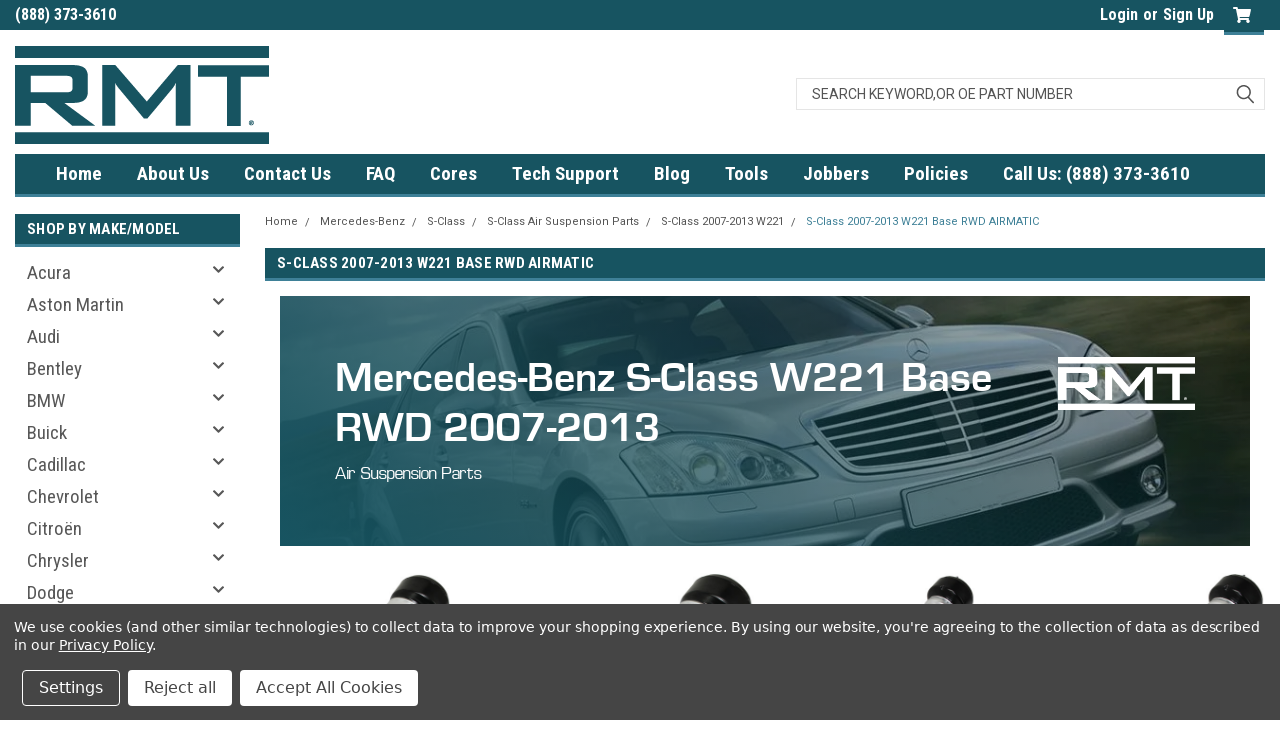

--- FILE ---
content_type: text/css; charset=UTF-8
request_url: https://cdn11.bigcommerce.com/s-nhurj7m9/stencil/14b9dbe0-4ad7-013e-2e92-32617f56b1e6/e/5b1e55f0-cf5e-013e-65a9-6e771e833a19/css/theme-46d24d10-ca06-013e-e584-4ea0a5dcd80a.css
body_size: 121277
content:
@charset "UTF-8";
meta.foundation-version {
  font-family: "/5.5.3/"; }

meta.foundation-mq-small {
  font-family: "/only screen/";
  width: 0; }

meta.foundation-mq-small-only {
  font-family: "/only screen and (max-width: 551px)/";
  width: 0; }

meta.foundation-mq-medium {
  font-family: "/only screen and (min-width:551px)/";
  width: 551px; }

meta.foundation-mq-medium-only {
  font-family: "/only screen and (min-width:551px) and (max-width:801px)/";
  width: 551px; }

meta.foundation-mq-large {
  font-family: "/only screen and (min-width:801px)/";
  width: 801px; }

meta.foundation-mq-large-only {
  font-family: "/only screen and (min-width:801px) and (max-width:1261px)/";
  width: 801px; }

meta.foundation-mq-xlarge {
  font-family: "/only screen and (min-width:1261px)/";
  width: 1261px; }

meta.foundation-mq-xlarge-only {
  font-family: "/only screen and (min-width:1261px) and (max-width:1681px)/";
  width: 1261px; }

meta.foundation-mq-xxlarge {
  font-family: "/only screen and (min-width:1681px)/";
  width: 1681px; }

meta.foundation-data-attribute-namespace {
  font-family: false; }

nav.navUser {
  float: right; }

.u-block {
  display: block !important; }

.u-inlineBlock {
  display: inline-block !important;
  max-width: 100% !important; }

.u-hidden {
  display: none !important; }

.u-hiddenVisually {
  border: 0 !important;
  clip: rect(1px, 1px, 1px, 1px) !important;
  height: 1px !important;
  overflow: hidden !important;
  padding: 0 !important;
  position: absolute !important;
  width: 1px !important; }

.is-srOnly {
  border: 0 !important;
  clip: rect(1px, 1px, 1px, 1px) !important;
  height: 1px !important;
  overflow: hidden !important;
  padding: 0 !important;
  position: absolute !important;
  width: 1px !important; }

.u-textAlignCenter {
  text-align: center !important; }

.u-textAlignLeft {
  text-align: left !important; }

.u-textAlignRight {
  text-align: right !important; }

.u-textBreak {
  word-wrap: break-word !important; }

.u-textInheritColor {
  color: inherit !important; }

.u-textKern {
  text-rendering: optimizeLegibility !important;
  font-feature-settings: "kern" 1 !important;
  font-kerning: normal !important; }

.u-textLead {
  line-height: 1.6 !important;
  font-size: 1.1em !important; }

.u-textNoWrap {
  white-space: nowrap !important; }

.u-textTruncate {
  max-width: 100% !important;
  overflow: hidden !important;
  text-overflow: ellipsis !important;
  white-space: nowrap !important;
  word-wrap: normal !important; }

.u-fontSmoothing {
  -moz-osx-font-smoothing: grayscale !important;
  -webkit-font-smoothing: antialiased !important; }

/*! normalize.css v3.0.3 | MIT License | github.com/necolas/normalize.css */
/**
 * 1. Set default font family to sans-serif.
 * 2. Prevent iOS and IE text size adjust after device orientation change,
 *    without disabling user zoom.
 */
html {
  font-family: sans-serif;
  /* 1 */
  -ms-text-size-adjust: 100%;
  /* 2 */
  -webkit-text-size-adjust: 100%;
  /* 2 */ }

/**
 * Remove default margin.
 */
body {
  margin: 0; }

/* HTML5 display definitions
   ========================================================================== */
/**
 * Correct `block` display not defined for any HTML5 element in IE 8/9.
 * Correct `block` display not defined for `details` or `summary` in IE 10/11
 * and Firefox.
 * Correct `block` display not defined for `main` in IE 11.
 */
article,
aside,
details,
figcaption,
figure,
footer,
header,
hgroup,
main,
menu,
nav,
section,
summary {
  display: block; }

/**
 * 1. Correct `inline-block` display not defined in IE 8/9.
 * 2. Normalize vertical alignment of `progress` in Chrome, Firefox, and Opera.
 */
audio,
canvas,
progress,
video {
  display: inline-block;
  /* 1 */
  vertical-align: baseline;
  /* 2 */ }

/**
 * Prevent modern browsers from displaying `audio` without controls.
 * Remove excess height in iOS 5 devices.
 */
audio:not([controls]) {
  display: none;
  height: 0; }

/**
 * Address `[hidden]` styling not present in IE 8/9/10.
 * Hide the `template` element in IE 8/9/10/11, Safari, and Firefox < 22.
 */
[hidden],
template {
  display: none; }

/* Links
   ========================================================================== */
/**
 * Remove the gray background color from active links in IE 10.
 */
a {
  background-color: transparent; }

/**
 * Improve readability of focused elements when they are also in an
 * active/hover state.
 */
a:active,
a:hover {
  outline: 0; }

/* Text-level semantics
   ========================================================================== */
/**
 * Address styling not present in IE 8/9/10/11, Safari, and Chrome.
 */
abbr[title] {
  border-bottom: 1px dotted; }

/**
 * Address style set to `bolder` in Firefox 4+, Safari, and Chrome.
 */
b,
strong {
  font-weight: bold; }

/**
 * Address styling not present in Safari and Chrome.
 */
dfn {
  font-style: italic; }

/**
 * Address variable `h1` font-size and margin within `section` and `article`
 * contexts in Firefox 4+, Safari, and Chrome.
 */
h1 {
  font-size: 2em;
  margin: 0.67em 0; }

/**
 * Address styling not present in IE 8/9.
 */
mark {
  background: #ff0;
  color: #000; }

/**
 * Address inconsistent and variable font size in all browsers.
 */
small {
  font-size: 80%; }

/**
 * Prevent `sub` and `sup` affecting `line-height` in all browsers.
 */
sub,
sup {
  font-size: 75%;
  line-height: 0;
  position: relative;
  vertical-align: baseline; }

sup {
  top: -0.5em; }

sub {
  bottom: -0.25em; }

/* Embedded content
   ========================================================================== */
/**
 * Remove border when inside `a` element in IE 8/9/10.
 */
img {
  border: 0; }

/**
 * Correct overflow not hidden in IE 9/10/11.
 */
svg:not(:root) {
  overflow: hidden; }

/* Grouping content
   ========================================================================== */
/**
 * Address margin not present in IE 8/9 and Safari.
 */
figure {
  margin: 1em 40px; }

/**
 * Address differences between Firefox and other browsers.
 */
hr {
  box-sizing: content-box;
  height: 0; }

/**
 * Contain overflow in all browsers.
 */
pre {
  overflow: auto; }

/**
 * Address odd `em`-unit font size rendering in all browsers.
 */
code,
kbd,
pre,
samp {
  font-family: monospace, monospace;
  font-size: 1em; }

/* Forms
   ========================================================================== */
/**
 * Known limitation: by default, Chrome and Safari on OS X allow very limited
 * styling of `select`, unless a `border` property is set.
 */
/**
 * 1. Correct color not being inherited.
 *    Known issue: affects color of disabled elements.
 * 2. Correct font properties not being inherited.
 * 3. Address margins set differently in Firefox 4+, Safari, and Chrome.
 */
button,
input,
optgroup,
select,
textarea {
  color: inherit;
  /* 1 */
  font: inherit;
  /* 2 */
  margin: 0;
  /* 3 */ }

/**
 * Address `overflow` set to `hidden` in IE 8/9/10/11.
 */
button {
  overflow: visible; }

/**
 * Address inconsistent `text-transform` inheritance for `button` and `select`.
 * All other form control elements do not inherit `text-transform` values.
 * Correct `button` style inheritance in Firefox, IE 8/9/10/11, and Opera.
 * Correct `select` style inheritance in Firefox.
 */
button,
select {
  text-transform: none; }

/**
 * 1. Avoid the WebKit bug in Android 4.0.* where (2) destroys native `audio`
 *    and `video` controls.
 * 2. Correct inability to style clickable `input` types in iOS.
 * 3. Improve usability and consistency of cursor style between image-type
 *    `input` and others.
 */
button,
html input[type="button"],
input[type="reset"],
input[type="submit"] {
  -webkit-appearance: button;
  /* 2 */
  cursor: pointer;
  /* 3 */ }

/**
 * Re-set default cursor for disabled elements.
 */
button[disabled],
html input[disabled] {
  cursor: default; }

/**
 * Remove inner padding and border in Firefox 4+.
 */
button::-moz-focus-inner,
input::-moz-focus-inner {
  border: 0;
  padding: 0; }

/**
 * Address Firefox 4+ setting `line-height` on `input` using `!important` in
 * the UA stylesheet.
 */
input {
  line-height: normal; }

/**
 * It's recommended that you don't attempt to style these elements.
 * Firefox's implementation doesn't respect box-sizing, padding, or width.
 *
 * 1. Address box sizing set to `content-box` in IE 8/9/10.
 * 2. Remove excess padding in IE 8/9/10.
 */
input[type="checkbox"],
input[type="radio"] {
  box-sizing: border-box;
  /* 1 */
  padding: 0;
  /* 2 */ }

/**
 * Fix the cursor style for Chrome's increment/decrement buttons. For certain
 * `font-size` values of the `input`, it causes the cursor style of the
 * decrement button to change from `default` to `text`.
 */
input[type="number"]::-webkit-inner-spin-button,
input[type="number"]::-webkit-outer-spin-button {
  height: auto; }

/**
 * 1. Address `appearance` set to `searchfield` in Safari and Chrome.
 * 2. Address `box-sizing` set to `border-box` in Safari and Chrome.
 */
input[type="search"] {
  -webkit-appearance: textfield;
  /* 1 */
  box-sizing: content-box;
  /* 2 */ }

/**
 * Remove inner padding and search cancel button in Safari and Chrome on OS X.
 * Safari (but not Chrome) clips the cancel button when the search input has
 * padding (and `textfield` appearance).
 */
input[type="search"]::-webkit-search-cancel-button,
input[type="search"]::-webkit-search-decoration {
  -webkit-appearance: none; }

/**
 * Define consistent border, margin, and padding.
 */
fieldset {
  border: 1px solid #c0c0c0;
  margin: 0 2px;
  padding: 0.35em 0.625em 0.75em; }

/**
 * 1. Correct `color` not being inherited in IE 8/9/10/11.
 * 2. Remove padding so people aren't caught out if they zero out fieldsets.
 */
legend {
  border: 0;
  /* 1 */
  padding: 0;
  /* 2 */ }

/**
 * Remove default vertical scrollbar in IE 8/9/10/11.
 */
textarea {
  overflow: auto; }

/**
 * Don't inherit the `font-weight` (applied by a rule above).
 * NOTE: the default cannot safely be changed in Chrome and Safari on OS X.
 */
optgroup {
  font-weight: bold; }

/* Tables
   ========================================================================== */
/**
 * Remove most spacing between table cells.
 */
table {
  border-collapse: collapse;
  border-spacing: 0; }

td,
th {
  padding: 0; }

*,
*:before,
*:after {
  box-sizing: border-box; }

html,
body {
  height: 100%; }

body {
  background: white;
  color: #545454;
  cursor: auto;
  margin: 0;
  padding: 0;
  position: relative; }

body {
  -moz-osx-font-smoothing: grayscale;
  -webkit-font-smoothing: antialiased; }

a:hover {
  cursor: pointer; }

figure {
  margin: 0 0 1.5rem; }

img {
  display: inline-block;
  height: auto;
  max-width: 100%;
  vertical-align: middle; }

img {
  -ms-interpolation-mode: bicubic; }

button {
  background: none;
  border: 0; }
  button:active, button:focus {
    box-shadow: none;
    outline: none; }

textarea {
  height: auto;
  min-height: 50px; }

select {
  width: 100%; }

div,
dl,
dt,
dd,
ul,
ol,
li,
h1,
h2,
h3,
h4,
h5,
h6,
pre,
form,
p,
blockquote,
th,
td {
  margin: 0;
  padding: 0; }

html {
  font-size: 14px; }
  @media (min-width: 551px) {
    html {
      font-size: 14px; } }
  @media (min-width: 801px) {
    html {
      font-size: 14px; } }
  @media (min-width: 1261px) {
    html {
      font-size: 14px; } }

body {
  font-family: "Roboto", Arial, Helvetica, sans-serif;
  font-weight: 400;
  line-height: 1.5; }

a {
  color: white;
  line-height: inherit;
  text-decoration: underline; }
  a:hover, a:focus {
    color: #1473e6; }

p {
  margin-bottom: 1.5rem; }

h1,
h2,
h3,
h4,
h5,
h6 {
  color: #545454;
  font-family: "Roboto", Arial, Helvetica, sans-serif;
  font-weight: 300;
  letter-spacing: 0.25px;
  margin-bottom: 0.78571rem; }
  h1 small,
  h2 small,
  h3 small,
  h4 small,
  h5 small,
  h6 small {
    color: #545454;
    font-size: 60%;
    line-height: 0; }

h1 {
  font-size: 28px; }

h2 {
  font-size: 18px; }

h3 {
  font-size: 22px; }

h4 {
  font-size: 20px; }

h5 {
  font-size: 15px; }

h6 {
  font-size: 13px; }

.subheader {
  font-weight: 400;
  line-height: 24px;
  margin-bottom: 0.78571rem; }

hr {
  border: solid #c9c9c9;
  border-width: 1px 0 0;
  clear: both;
  height: 0;
  margin: 2rem 0 1.92857rem; }

em,
i {
  font-style: italic;
  line-height: inherit; }

strong,
b {
  font-weight: 700;
  line-height: inherit; }

small {
  font-size: 60%;
  line-height: inherit; }

ul,
ol,
dl {
  list-style-position: outside;
  margin-bottom: 1.5rem; }

ul ul,
ul ol,
ol ul,
ol ol {
  margin-left: 1.2rem;
  margin-bottom: 0; }

ul {
  margin-left: 1.15rem; }

ol {
  margin-left: 1.15rem; }

dl dt {
  font-weight: 700;
  margin-bottom: 0.35714rem; }

dl dd {
  margin-bottom: 1.5rem; }

abbr,
acronym {
  border-bottom: 1px dotted #d9d9d9;
  color: #545454;
  cursor: help;
  font-size: 90%;
  text-transform: uppercase; }

abbr {
  text-transform: none; }

blockquote { }

blockquote,
blockquote p {
  font-size: 22px;
  line-height: 29px; }

cite {
  color: #a5a5a5;
  display: block;
  font-size: 1rem; }

.icon {
  height: 1.14286rem;
  width: 1.14286rem;
  display: inline-block;
  vertical-align: middle; }
  .icon svg {
    display: inline-block;
    fill: #545454;
    height: 100%;
    vertical-align: top;
    width: 100%; }

/*doc
---
title: Lists
name: lists
category: Elements
---

*/
/*doc
---
title: Inline List
name: inline_list
category: Elements
parent: lists
---


```html_example
<ul class="inlineList">
    <li><a href="#">Link 1</a></li>
    <li><a href="#">Link 2</a></li>
    <li><a href="#">Link 3</a></li>
    <li><a href="#">Link 4</a></li>
    <li><a href="#">Link 5</a></li>
</ul>
```
##### Inline list settings
```sass_file_example
src/settings/foundation/inlineList/_settings.scss
```

*/
.inlineList {
  list-style: none;
  margin-top: 0;
  margin-bottom: 1.21429rem;
  margin-left: -1.57143rem;
  margin-right: 0;
  overflow: hidden;
  padding: 0; }
  .inlineList > li {
    display: block;
    float: left;
    list-style: none;
    margin-left: 1.57143rem; }
    .inlineList > li > * {
      display: block; }

/*doc
---
title: Tables
name: tables
category: Elements
---


```html_example
<table class="table">
    <thead class="table-thead">
        <tr>
            <th>Table Header</th>
            <th>Table Header</th>
            <th class="table-header--numericData" scope="column">Totals</th>
        </tr>
    </thead>
    <tbody class="table-tbody">
        <tr>
            <td>Content Goes Here</td>
            <td>This is longer content Donec id elit non mi porta gravida at eget metus.</td>
            <td class="table-cell--numericData">$10</td>
        </tr>
    </tbody>
    <tfoot class="table-tfoot">
        <tr>
            <td class="table-cell--numericData" colspan="2">Subtotal:</td>
            <td class="table-cell--numericData"><strong>$60</strong></td>
        </tr>
    </tfoot>
</table>
```
##### Tables settings
```sass_file_example
src/settings/foundation/tables/_settings.scss
```

*/
.table {
  border: solid 1px #c9c9c9;
  margin-bottom: 2rem;
  table-layout: auto;
  width: 100%; }
  .table thead {
    background: #e5e5e5; }
    .table thead tr th,
    .table thead tr td {
      font-size: 1rem;
      font-weight: 700;
      padding: 0.78571rem 1.5rem; }
  .table tr th,
  .table tr td {
    padding: 0.78571rem 1.5rem;
    text-align: left; }
  .table thead tr th,
  .table tfoot tr th,
  .table tfoot tr td,
  .table tbody tr th,
  .table tbody tr td,
  .table tr td {
    display: table-cell; }
  .table th.table-header--numericData,
  .table td.table-cell--numericData {
    text-align: right; }

.table-thead {
  border: 1px solid #c9c9c9; }

.table-tfoot {
  border: 1px solid #c9c9c9; }

.table-tbody tr {
  border-bottom: 1px solid #c9c9c9; }
  .table-tbody tr:last-child {
    border-bottom: 0; }

/*doc
---
title: Buttons
name: button
category: Components
---

These are all the button

```sass_file_example
src/settings/foundation/buttons/_settings.scss
```

```html_example
<button class="button">Button</button>

<input type="submit" class="button" value="Button">

<a class="button" role="button" href="#">Button</a>
```

*/
.button {
  -webkit-appearance: none;
  -moz-appearance: none;
  border-radius: 0;
  border-style: solid;
  border-width: 1px;
  cursor: pointer;
  font-family: "Roboto", Arial, Helvetica, sans-serif;
  font-weight: 400;
  line-height: normal;
  margin: 0 0 1rem;
  position: relative;
  text-align: center;
  text-decoration: none;
  display: inline-block;
  background-color: transparent;
  border-color: #1473e6;
  color: #1473e6;
  font-size: 1rem;
  padding: 0.85714rem 2.28571rem;
  border-radius: 4px;
  outline: none;
  vertical-align: middle; }
  .button:hover, .button:focus, .button.is-active, .button.active {
    background-color: transparent;
    border-color: #1473e6;
    color: white; }
  .button:active {
    background-color: transparent;
    border: 1px solid #7c7c7c;
    color: white; }
  .button:focus, .button.is-active, .button.active {
    outline: none; }
  @media (min-width: 481px) {
    .button + .button {
      margin-left: 0.78571rem; } }

/*doc
---
title: Button states
name: button_states
category: Components
parent: button
---

```html_example
<button class="button button--primary">Primary Button</button>

<button class="button">Secondary / Default Button</button>

<button class="button button--tertiary">Tertiary Button</button>

<button class="button button--action">Call-to-Action Button</button>
```
    */
.button--primary {
  background-color: #1473e6;
  border-color: #1473e6;
  color: white; }
  .button--primary:hover, .button--primary:focus, .button--primary.is-active, .button--primary.active {
    background-color: #1473e6;
    border-color: #1473e6;
    color: white; }
  .button--primary:active {
    background-color: #1473e6;
    border: 1px solid #1473e6;
    color: white; }

.button[disabled] {
  background-color: #737373;
  border-color: rgba(0, 0, 255, 0);
  color: #535353;
  cursor: default; }

/*doc
---
title: Button sizes
name: button_sizes
category: Components
parent: button
---

```html_example
<button class="button button--large">Large</button>

<button class="button">Default</button>

<button class="button button--small">Small</button>

<button class="button button--tiny">Tiny</button>
```

And a special case, slab, which takes the full width of it's container and any
size modifier

```html_example
<button class="button button--slab">Slab</button>

<button class="button button--slab button--large">Slab</button>
```

*/
.button--large {
  font-size: 15px; }

.button--small {
  font-size: 13px;
  padding: 0.57143rem 1.5rem; }

.button--tiny { }

.button--slab {
  display: block;
  width: 100%; }
  .button + .button--slab {
    margin-left: 0; }

.button--icon {
  font-size: 1rem;
  padding: 0.78571rem 0.78571rem; }
  .button--icon svg {
    fill: #3e8097; }

/*doc
---
title: Button Groups
name: button_groups
category: Components
parent: button
---


```html_example
<div class="buttonGroup">
    <button class="button">Button1</button>
    <button class="button">Button2</button>
    <button class="button">Button3</button>
</div>
```
##### Button group settings
```sass_file_example
src/settings/bigcommerce/buttonGroup/_settings.scss
```

*/
.buttonGroup {
  display: inline-block; }
  .buttonGroup > .button {
    border-radius: 0;
    border-right-width: 0;
    float: left;
    margin-left: 0; }
    .buttonGroup > .button:first-child {
      border-bottom-left-radius: 4px;
      border-top-left-radius: 4px; }
    .buttonGroup > .button:last-child {
      border-bottom-right-radius: 4px;
      border-right-width: 1px;
      border-top-right-radius: 4px; }

/*doc
---
title: Dropdowns
name: dropdown
category: Components
---

Dropdowns are simple lists that can appear next to any element that can trigger a click event.
They can be used by buttons, icons, links and other similar items.

```sass_file_example
src/settings/foundation/dropdown/_settings.scss
```
```html_example
<ul class="dropdown-menu" style="display:block; left: 0;">
    <li class="dropdown-menu-item"><a href="#" ng-click="$event.preventDefault()">One</a></li>
    <li class="dropdown-menu-item"><a href="#" ng-click="$event.preventDefault()">Two</a></li>
    <li class="dropdown-menu-item"><a href="#" ng-click="$event.preventDefault()">Three</a></li>
</ul>
```
*/
.dropdown-menu {
  display: none;
  left: -9999px;
  list-style: none;
  margin-left: 0;
  position: absolute;
  background: #e5e5e5;
  font-size: 1rem;
  height: auto;
  width: 100%;
  z-index: 89;
  max-width: 200px; }
  .dropdown-menu.open {
    display: block; }
  .dropdown-menu > *:first-child {
    margin-top: 0; }
  .dropdown-menu > *:last-child {
    margin-bottom: 0; }

.dropdown-menu--content {
  display: none;
  left: -9999px;
  list-style: none;
  margin-left: 0;
  position: absolute;
  background: #e5e5e5;
  font-size: 1rem;
  height: auto;
  padding: 0.78571rem;
  width: 100%;
  z-index: 89;
  max-width: 200px; }
  .dropdown-menu--content.open {
    display: block; }
  .dropdown-menu--content > *:first-child {
    margin-top: 0; }
  .dropdown-menu--content > *:last-child {
    margin-bottom: 0; }

.dropdown-menu-item {
  cursor: pointer;
  font-size: 1rem;
  line-height: 1.5;
  margin: 0;
  padding: 0.35714rem 0.71429rem; }
  .dropdown-menu-item a {
    display: block;
    padding: 0.35714rem; }
  .dropdown-menu-item a {
    margin: -0.35714rem; }

/*doc
---
title: Forms
name: forms
category: Forms
---

##### Foundation Forms settings
```sass_file_example
src/settings/foundation/forms/_settings.scss
```

##### Citadel Forms settings
```sass_file_example
src/settings/foundation/forms/_settings.scss
```

*/
/*doc
---
title: Form basics
name: 01forms_basics
category: Forms
parent: forms
---

Citadel comes with styling for most form input types and some custom ones. To start
things off a basic, semantic mark-up structure should be adhered too, including
the `form`, `fieldset` and `legend` elements where ever possible.

```html_example
<form action="#" class="form">
    <fieldset class="form-fieldset">
        <legend class="form-legend">Form legend</legend>
    </fieldset>
</form>
```

*/
.form {
  margin: 0 0 1.5rem; }

.form-fieldset {
  border-width: 0;
  margin: 0;
  padding: 0; }

.form-legend {
  background: transparent;
  border: solid #c9c9c9;
  border-width: 0 0 1px;
  display: block;
  line-height: 32px;
  margin-bottom: 0.78571rem;
  padding: 0;
  width: 100%; }

/*doc
---
title: Form labels and inputs
name: 03forms_basics
category: Forms
parent: forms
---

Inputs of all types should be associated with a label which has a `for` attribute

```html_example
<div class="form-field">
    <label class="form-label" for="input1">Input Label</label>
    <input class="form-input" id="input1" type="text" placeholder="Placeholder text">
</div>
<div class="form-field">
    <label class="form-label" for="input2">Number Label</label>
    <input class="form-input" id="input2" type="number" placeholder="Number input">
</div>
<div class="form-field">
    <label class="form-label" for="input3">Textarea Label <small>additional context</small></label>
    <textarea class="form-input" id="input3" placeholder="Placeholder text" rows="3"></textarea>
</div>
```
*/
.form-label {
  color: #545454;
  cursor: pointer;
  display: block;
  font-size: 1rem;
  line-height: 1.5;
  margin-bottom: 0.5rem; }
  .form-label small {
    color: #545454;
    font-size: 0.71429rem;
    text-transform: uppercase;
    vertical-align: bottom; }

.form-input {
  appearance: none;
  background-color: white;
  border-color: #e5e5e5;
  border-style: solid;
  border-width: 1px;
  border-radius: 4px;
  color: #545454;
  display: block;
  font-family: inherit;
  font-size: 1rem;
  -moz-osx-font-smoothing: grayscale;
  -webkit-font-smoothing: antialiased;
  font-smoothing: antialiased;
  height: 3rem;
  margin: 0;
  padding: 0.75rem 1rem;
  transition: border-color 100ms ease-out;
  width: 100%;
  /*doc
---
title: Disabled inputs
name: 04forms_basics
category: Forms
parent: forms
---

```html_example
<div class="form-field">
    <label class="form-label" for="disabled_input1">Input Label</label>
    <input class="form-input" id="disabled_input1" disabled type="text" value="Disabled text">
</div>

<div class="form-field">
    <label class="form-label" for="disabled_input2">Input Label</label>
    <input class="form-input" id="disabled_input2" readonly type="text" value="Readonly text">
</div>
```
*/ }
  .form-input:disabled {
    background-color: white;
    color: white;
    cursor: not-allowed; }
  .form-input[readonly] {
    background-color: #f8f8f8;
    border-color: #c9c9c9;
    color: #e5e5e5;
    cursor: text; }
  .form-input:focus {
    border-color: #989898;
    outline: none; }
  .form-input[rows] {
    height: auto; }
  .form-input[type="search"] {
    box-sizing: border-box; }
  .form-input::-webkit-input-placeholder {
    color: white; }
  .form-input::-ms-clear {
    height: 0;
    width: 0; }
  .form-input::-moz-placeholder {
    color: white; }
  .form-input:-ms-input-placeholder {
    color: white; }

/*doc
---
title: Selects
name: 05forms_basics
category: Forms
parent: forms
---

```html_example
<div class="form-field">
    <label class="form-label" for="select1">Native Select label</label>
    <select class="form-select" name="select1" id="select1">
        <option>Please select a value</option>
        <option value="1">Option 1</option>
        <option value="2">Option 2</option>
    </select>
</div>
```
*/
.form-select {
  -webkit-appearance: none !important;
  -moz-appearance: none !important;
  background-color: #585858;
  border-radius: 0;
  background-image: url("[data-uri]");
  background-position: 100% center;
  background-repeat: no-repeat;
  border-style: solid;
  border-width: 1px;
  border-color: #e5e5e5;
  color: #545454;
  font-family: inherit;
  font-size: 1rem;
  line-height: normal;
  padding: 0.75rem;
  border-radius: 0;
  cursor: pointer;
  height: 3rem;
  margin: 0;
  outline: 0; }
  .form-select::-ms-expand {
    display: none; }
  .form-select.radius {
    border-radius: 4px; }
  .form-select:focus {
    border-color: #989898; }
  .form-select:disabled {
    background-color: white;
    cursor: not-allowed; }
  .form-select:focus {
    border-color: #989898; }

/*doc
---
title: Form Panels and Layouts
name: 13forms_layouts
category: Forms
parent: forms
---

We provide a couple of component styles to layout forms.

The more `form-field` components you place in the `form-row`, the smaller the columns gets.
Columns are equal length, and calculated automatically by Flexbox by default.

It's the same mark-up but depending on your browser support needs, you can switch
between a flexbox layout or a more traditional grid based layout by setting
`$formRow-modernBrowsers` to `false`.

The grid based layout of `form-feilds` will require the use of modifiers to calculate
the correct widths. We support `form-field--half`, `form-field--third` and
`form-field--quarter`

```html_example
<form action="#" class="form">
    <fieldset class="form-fieldset">
        <legend class="form-legend">Form legend</legend>
        <div class="form-body">
            <div class="form-row">
                <div class="form-field">
                    <label class="form-label" for="input12">Input Label</label>
                    <input class="form-input" id="input12" type="text" placeholder="Placeholder text">
                </div>
            </div>
            <div class="form-row">
                <div class="form-field">
                    <label class="form-label" for="input12">Input Label</label>
                    <input class="form-input" id="input12" type="text" placeholder="Placeholder text">
                </div>
                <div class="form-field">
                    <label class="form-label" for="input4">Prefixed Label</label>
                    <div class="form-prefixPostfix">
                        <span class="form-prefixPostfix-label form-prefixPostfix-label--prefix" id="prefixDesc1">KG</span>
                        <input class="form-input form-prefixPostfix-input" id="input4" type="text" placeholder="Placeholder text" aria-describedby="prefixDesc1">
                    </div>
                </div>
            </div>
            <div class="form-row">
                <div class="form-field">
                    <label class="form-label" for="input12">Input Label</label>
                    <input class="form-input" id="input12" type="text" placeholder="Placeholder text">
                </div>
                <div class="form-field">
                    <label class="form-label" for="input4">Prefixed Label</label>
                    <div class="form-prefixPostfix">
                        <span class="form-prefixPostfix-label form-prefixPostfix-label--prefix" id="prefixDesc1">KG</span>
                        <input class="form-input form-prefixPostfix-input" id="input4" type="text" placeholder="Placeholder text" aria-describedby="prefixDesc1">
                    </div>
                </div>
                <div class="form-field">
                    <label class="form-label" for="input12">Input Label</label>
                    <input class="form-input" id="input12" type="text" placeholder="Placeholder text">
                </div>
            </div>
            <div class="form-row">
                <div class="form-field">
                    <label class="form-label" for="input12">Input Label</label>
                    <input class="form-input" id="input12" type="text" placeholder="Placeholder text">
                </div>
                <div class="form-field">
                    <label class="form-label" for="input4">Prefixed Label</label>
                    <div class="form-prefixPostfix">
                        <span class="form-prefixPostfix-label form-prefixPostfix-label--prefix" id="prefixDesc1">KG</span>
                        <input class="form-input form-prefixPostfix-input" id="input4" type="text" placeholder="Placeholder text" aria-describedby="prefixDesc1">
                    </div>
                </div>
                <div class="form-field">
                    <label class="form-label" for="input12">Input Label</label>
                    <input class="form-input" id="input12" type="text" placeholder="Placeholder text">
                </div>
                <div class="form-field">
                    <label class="form-label" for="input4">Prefixed Label</label>
                    <div class="form-prefixPostfix">
                        <span class="form-prefixPostfix-label form-prefixPostfix-label--prefix" id="prefixDesc1">KG</span>
                        <input class="form-input form-prefixPostfix-input" id="input4" type="text" placeholder="Placeholder text" aria-describedby="prefixDesc1">
                    </div>
                </div>
            </div>
        </div>
    </fieldset>
</form>
```
*/
.form-body {
  background-color: #585858;
  border: 1px solid #c9c9c9;
  box-shadow: 0 1px 2px rgba(255, 255, 255, 0.13);
  margin-bottom: 1.5rem;
  max-width: none;
  padding: 1.5rem; }

.form-row {
  margin: 0 -0.75rem;
  max-width: none;
  width: auto; }
  .form-row:before, .form-row:after {
    content: " ";
    display: table; }
  .form-row:after {
    clear: both; }
  .form-row .form-field {
    padding-left: 0.75rem;
    padding-right: 0.75rem;
    width: 100%;
    float: left;
    max-width: none; }
  @media (min-width: 551px) {
    .form-row--half .form-field {
      width: 50%; }
    .form-row--third .form-field {
      width: 33.33333%; }
    .form-row--quarter .form-field {
      width: 25%; } }

/*doc
---
title: Form Fields
name: 02forms_basics
category: Forms
parent: forms
---

Each form input should be wrapped in a `form-field`

```html_example
<div class="form-field">
</div>
```
*/
.form-field {
  display: block;
  margin: 0 0 2rem;
  max-width: none; }
  .form-field:before, .form-field:after {
    content: " ";
    display: table; }
  .form-field:after {
    clear: both; }

/*doc
---
title: Selects [multiple]
name: 06forms_basics
category: Forms
parent: forms
---

Styling of the select element with the multiple attribute

```html_example
<div class="form-field">
    <label class="form-label" for="multiselect1">Native Select Multiple label</label>
    <select class="form-select" multiple name="multiselect1" id="multiselect1">
        <option>Please select a value</option>
        <option value="1">Option 1</option>
        <option value="2">Option 2</option>
        <option value="3">Option 3</option>
        <option value="4">Option 4</option>
    </select>
</div>
```
*/
.form-select[multiple] {
  height: auto; }
  .form-select[multiple] option {
    padding: 5px; }

/*doc
---
title: Radios and Checkbox
name: 07forms_basics
category: Forms
parent: forms
---

```html_example
<div class="form-field">
    <label class="form-label">Field label</label>
    <input class="form-checkbox" type="checkbox" id="check1">
    <label class="form-label" for="check1">Checkbox 1 label</label>
    <input class="form-checkbox" type="checkbox" id="check2">
    <label class="form-label" for="check2">Checkbox 2 label</label>
</div>
```

```html_example
<div class="form-field">
    <label class="form-label">Field label</label>
    <input class="form-radio" type="radio" name="radio_example" id="radio1">
    <label class="form-label" for="radio1">Radio 1 label</label>
    <input class="form-radio" type="radio" name="radio_example" id="radio2">
    <label class="form-label" for="radio2">Radio 2 label</label>
</div>
```
*/
.form-checkbox,
.form-radio {
  border: 0;
  clip: rect(1px, 1px, 1px, 1px);
  height: 1px;
  overflow: hidden;
  padding: 0;
  position: absolute;
  width: 1px; }
  .form-checkbox + .form-label,
  .form-radio + .form-label {
    display: inline-block;
    font-size: 1rem;
    font-weight: 400;
    margin-bottom: 0.35714rem;
    padding-left: 1.85714rem;
    position: relative;
    vertical-align: baseline;
    width: 100%; }
    .form-checkbox + .form-label::before, .form-checkbox + .form-label::after,
    .form-radio + .form-label::before,
    .form-radio + .form-label::after {
      content: "";
      display: block;
      position: absolute;
      transition: all 50ms ease-out; }
    .form-checkbox + .form-label::before,
    .form-radio + .form-label::before {
      background-color: white;
      border: solid #828282;
      border-width: 1px;
      height: 1.14286rem;
      left: 0;
      top: 0;
      width: 1.14286rem; }
    .form-checkbox + .form-label::after,
    .form-radio + .form-label::after {
      height: 1rem;
      left: 1px;
      opacity: 0;
      top: 1px;
      transform: scale(0);
      width: 1rem; }

.form-checkbox:checked + .form-label::after,
.form-radio:checked + .form-label::after {
  opacity: 1;
  transform: scale(1); }

.form-checkbox[disabled] + .form-label,
.form-radio[disabled] + .form-label {
  cursor: default; }
  .form-checkbox[disabled] + .form-label::before,
  .form-radio[disabled] + .form-label::before {
    background-color: white; }

.form-checkbox + .form-label::before {
  border-radius: 4px; }

.form-checkbox + .form-label::after {
  background-image: url("data:image/svg+xml;charset=utf8,%3Csvg xmlns='http://www.w3.org/2000/svg' width='24' height='24' viewBox='0 0 24 24'%3E%3Cpath d='M9 16.17L4.83 12l-1.42 1.41L9 19 21 7l-1.41-1.41z' fill='rgba(84, 84, 84, 0.999)' /%3E%3C/svg%3E");
  background-position: 50%;
  background-repeat: no-repeat;
  background-size: 100%;
  color: rgba(84, 84, 84, 0.999);
  content: "";
  font-size: 1rem;
  line-height: 1;
  text-align: center; }

.form-radio + .form-label::before {
  border-radius: 50%; }

.form-radio + .form-label::after {
  background: rgba(84, 84, 84, 0.999);
  border: 3px solid white;
  border-radius: 1rem; }

/*doc
---
title: Inputs with Extras
name: 08forms_inputextras
category: Forms
parent: forms
---

Sometimes inputs need inline actions. An inline button for a search box for example.

```html_example
<div class="form-field">
    <label class="form-label" for="input9">Input with action</label>
    <input class="form-input has-action" type="search" id="input9">
    <button class="button button--icon button--inputAction">
        <span class="u-hiddenVisually">Search</span>
        <icon glyph="ic-search" class="icon" aria-hidden="true"><svg xmlns="http://www.w3.org/2000/svg" width="24" height="24" viewBox="0 0 24 24"><path d="M15.5 14h-.79l-.28-.27C15.41 12.59 16 11.11 16 9.5 16 5.91 13.09 3 9.5 3S3 5.91 3 9.5 5.91 16 9.5 16c1.61 0 3.09-.59 4.23-1.57l.27.28v.79l5 4.99L20.49 19l-4.99-5zm-6 0C7.01 14 5 11.99 5 9.5S7.01 5 9.5 5 14 7.01 14 9.5 11.99 14 9.5 14z"></path></svg></icon>
    </button>
</div>
```
*/
.form-input.has-action {
  float: left;
  padding-right: 2.85714rem; }
  .form-input.has-action + .button--inputAction {
    background: transparent;
    border: 0;
    border-radius: 0 0 0 0;
    float: left;
    height: 2.85714rem;
    margin: 0.07143rem 0 0 -2.92857rem;
    width: 2.85714rem; }

/*doc
---
title: Inputs with Icons
name: 09forms_inputicons
category: Forms
parent: forms
---

Sometimes inputs need to display an informative icon to convey a certain meaning, like secure.

```html_example
<div class="form-field">
    <label class="form-label" for="input99">Input with icon</label>
    <input class="form-input has-icon" type="search" id="input9">
    <icon glyph="ic-lock" class="icon" aria-hidden="true"><svg xmlns="http://www.w3.org/2000/svg" width="24" height="24" viewBox="0 0 24 24"><path d="M18 8h-1V6c0-2.76-2.24-5-5-5S7 3.24 7 6v2H6c-1.1 0-2 .9-2 2v10c0 1.1.9 2 2 2h12c1.1 0 2-.9 2-2V10c0-1.1-.9-2-2-2zm-6 9c-1.1 0-2-.9-2-2s.9-2 2-2 2 .9 2 2-.9 2-2 2zm3.1-9H8.9V6c0-1.71 1.39-3.1 3.1-3.1 1.71 0 3.1 1.39 3.1 3.1v2z"></path></svg></icon>
</div>
```
*/
.form-input.has-icon {
  float: left;
  padding-right: 2.57143rem; }
  .form-input.has-icon + .icon {
    height: 3rem;
    margin-left: -2.57143rem;
    width: 1.42857rem; }

/*doc
---
title: Form PrefixPostfix
name: 10forms_prefixpostfix
category: Forms
parent: forms
---

PrefixPostfix

```html_example
<div class="form-field">
    <label class="form-label" for="input4">Prefixed Label <small>(Inc. tax)</small></label>
    <div class="form-prefixPostfix">
        <span class="form-prefixPostfix-label form-prefixPostfix-label--prefix" id="prefixDesc1">AUD $</span>
        <input class="form-input form-prefixPostfix-input" id="input4" type="text" placeholder="Placeholder text" aria-describedby="prefixDesc1">
    </div>
</div>

<div class="form-field">
    <label class="form-label" for="input5">Postfixed Label</label>
    <div class="form-prefixPostfix">
        <input class="form-input form-prefixPostfix-input" id="input5" type="text" placeholder="Placeholder text" aria-describedby="prefixDesc2">
        <span class="form-prefixPostfix-label form-prefixPostfix-label--postfix" id="prefixDesc2">KG</span>
    </div>
</div>
```

### PrefixPostfix with a button

```html_example
<div class="form-field">
    <label class="form-label" for="input6">Prefixed Button</label>
    <div class="form-prefixPostfix">
        <input class="button form-prefixPostfix-button--prefix" type="submit" value="Save">
        <input class="form-input" id="input6" type="text" placeholder="Placeholder text">
    </div>
</div>

<div class="form-field">
    <label class="form-label" for="input7">Postfixed Button</label>
    <div class="form-prefixPostfix">
        <input class="form-input" id="input7" type="text" placeholder="Placeholder text">
        <input class="button form-prefixPostfix-button--postfix" type="submit" value="Save">
    </div>
</div>
```
*/
.form-prefixPostfix {
  display: flex;
  flex-direction: row;
  flex-wrap: nowrap; }
  .form-prefixPostfix .form-input {
    flex: 1; }
  .form-prefixPostfix .button {
    height: 3rem; }

.form-prefixPostfix-input {
  border-radius: 0 0 0 0; }

.form-prefixPostfix-label {
  background-color: white;
  border: solid #c9c9c9;
  border-width: 1px;
  flex: 1;
  font-weight: 300;
  height: 3rem;
  line-height: normal;
  max-width: 6.42857rem;
  padding: 0.75rem;
  text-align: center; }

.form-prefixPostfix-label--prefix {
  border-radius: 0 0 0 0;
  border-width: 1px 0 1px 1px; }
  .form-prefixPostfix-label--prefix + .form-input {
    border-radius: 0 0 0 0; }

.form-prefixPostfix-label--postfix {
  border-radius: 0 0 0 0;
  border-width: 1px 1px 1px 0; }

.form-prefixPostfix-button--prefix {
  margin: 0 0.75rem 0 0; }

.form-prefixPostfix-button--postfix {
  margin: 0 0 0 0.75rem; }

/*doc
---
title: Form Switch
name: 11forms_switch
category: Forms
parent: forms
---

Switch

```html_example
<div class="form-field">
    <switch>
        <div class="switch">
            <input class="switch-checkbox" type="checkbox" id="switch-1" aria-describedby="switch-ariaDescription-2">
            <label class="switch-toggle" for="switch-1">
            </label>
            <span id="switch-ariaDescription-2" class="switch-ariaDescription">
                Switching this setting off will...
            </span>
        </div>
    </switch>
</div>

<div class="form-field">
    <switch>
        <div class="switch switch--checked">
            <input class="switch-checkbox" type="checkbox" id="switch-1" aria-describedby="switch-ariaDescription-2">
            <label class="switch-toggle" for="switch-1">
            </label>
            <span id="switch-ariaDescription-2" class="switch-ariaDescription">
                Switching this setting off will...
            </span>
        </div>
    </switch>
</div>

<div class="form-field">
    <switch>
        <div class="switch switch--checked">
            <input class="switch-checkbox" type="checkbox" id="switch-3" aria-describedby="switch-ariaDescription-4">
            <label class="switch-toggle" for="switch-3">
                <span class="switch-label">On</span>
            </label>
            <span id="switch-ariaDescription-4" class="switch-ariaDescription">
                Switching this setting off will...
            </span>
        </div>
    </switch>
</div>

<div class="form-field">
    <switch>
        <div class="switch">
            <input class="switch-checkbox" type="checkbox" id="switch-3" aria-describedby="switch-ariaDescription-4">
            <label class="switch-toggle" for="switch-3">
                <span class="switch-label">Off</span>
            </label>
            <span id="switch-ariaDescription-4" class="switch-ariaDescription">
                Switching this setting off will...
            </span>
        </div>
    </switch>
</div>

<div class="form-field">
    <switch>
        <div class="switch switch--important">
            <span class="switch-description--off">Down for Maintenance</span>
            <input class="switch-checkbox" type="checkbox" id="switch-7" aria-describedby="switch-ariaDescription-8">
            <label class="switch-toggle" for="switch-7">
            </label>
            <span class="switch-description--on">Open</span>
            <span id="switch-ariaDescription-8" class="switch-ariaDescription">
                Switching this setting to off will enter your store into maintenance mode.
            </span>
        </div>
    </switch>
</div>

<div class="form-field">
    <switch>
        <div class="switch switch--important switch--checked">
            <span class="switch-description--off">Down for Maintenance</span>
            <input class="switch-checkbox" type="checkbox" id="switch-7" aria-describedby="switch-ariaDescription-8">
            <label class="switch-toggle" for="switch-7">
            </label>
            <span class="switch-description--on">Open</span>
            <span id="switch-ariaDescription-8" class="switch-ariaDescription">
                Switching this setting to off will enter your store into maintenance mode.
            </span>
        </div>
    </switch>
</div>
```
*/
.switch-checkbox {
  border: 0;
  clip: rect(1px, 1px, 1px, 1px);
  height: 1px;
  overflow: hidden;
  padding: 0;
  position: absolute;
  width: 1px; }
  .switch-checkbox:focus + .switch-toggle {
    border-color: #3e8097;
    box-shadow: 0 0 4px rgba(62, 128, 151, 0.4); }

.switch-toggle {
  background-color: #e5e5e5;
  border: 1px solid #e5e5e5;
  border-radius: 2rem;
  cursor: pointer;
  display: inline-block;
  height: 2rem;
  position: relative;
  transition: all 100ms ease-out;
  vertical-align: middle;
  width: 4.28571rem; }
  .switch--important .switch-toggle {
    background-color: #1473e6;
    border-color: #1473e6; }
  .switch--checked .switch-toggle {
    background-color: #eaeaea;
    border-color: #eaeaea; }
  .switch--disabled .switch-toggle {
    background-color: #e5e5e5;
    border-color: white;
    cursor: default; }

.switch-toggle::before {
  background: white;
  border-radius: 1.4286rem;
  box-shadow: 0 1px 1px rgba(0, 0, 0, 0.1);
  content: "";
  height: 1.4286rem;
  left: 0.21427rem;
  position: absolute;
  top: 0.21427rem;
  transition: all 100ms ease-out;
  width: 1.4286rem; }
  .switch--checked .switch-toggle::before {
    left: 2.49999rem; }

.switch-label {
  color: white;
  height: 26px;
  line-height: 1.92857;
  position: absolute;
  right: 0.42857rem;
  text-transform: uppercase;
  transition: all 100ms ease-out; }
  .switch--checked .switch-label {
    font-weight: 600;
    left: 0.42857rem;
    right: auto; }
  .switch--disabled .switch-label {
    color: #e5e5e5; }

.switch-label--icon.icon {
  height: 1.85714rem;
  width: 1.85714rem; }
  .switch-label--icon.icon svg {
    height: 1.85714rem;
    width: 1.85714rem;
    fill: white; }
    .switch--disabled .switch-label--icon.icon svg {
      fill: #e5e5e5; }

.switch-description--off {
  color: #545454;
  margin-right: 5px; }
  .switch--checked .switch-description--off {
    color: #e5e5e5; }

.switch-description--on {
  color: #e5e5e5;
  margin-left: 5px; }
  .switch--checked .switch-description--on {
    color: #545454; }

.switch-ariaDescription {
  border: 0;
  clip: rect(1px, 1px, 1px, 1px);
  height: 1px;
  overflow: hidden;
  padding: 0;
  position: absolute;
  width: 1px; }

/*doc
---
title: Form Actions
name: 14forms_actions
category: Forms
parent: forms
---

Forms require actions to submit or cancel (or what ever action a user should perform).
Form actions come in 2 flavours; normal and fixed.

```html_example
<div class="form-actions">
    <a href="#">Cancel</a>
    <button class="button">Reset</button>
    <button class="button button--primary">Submit</button>
</div>
```

### Form Actions --fixed

```html_example
<div class="form-actions form-actions--fixed">
    <a href="#">Cancel</a>
    <button class="button">Reset</button>
    <button class="button button--primary">Submit</button>
</div>
```
*/
.form-actions {
  background: none;
  border: 0;
  text-align: center; }
  @media (min-width: 481px) {
    .form-actions {
      text-align: left; } }

.form-actions > * {
  display: inline-block;
  margin-bottom: 1rem;
  width: 100%; }
  @media (min-width: 481px) {
    .form-actions > * {
      vertical-align: baseline;
      width: auto; } }

@media (min-width: 481px) {
  .form-actions--fixed {
    background: #585858;
    border-top: 1px solid #c9c9c9;
    bottom: 0;
    left: 0;
    padding: 1.5rem 2rem;
    position: fixed;
    right: 0;
    text-align: right;
    z-index: 20; } }

/*doc
---
title: Form Errors
name: 12forms_errors
category: Forms
parent: forms
---

Form inline errors

```html_example
<div class="form-field form-field--success">
    <label class="form-label" for="valid_simple">Valid field</label>
    <input class="form-input" id="valid_simple" type="text" value="Some Valid text">
    <icon class="form-input-indicator icon ng-isolate-scope" glyph="ic-check-circle" aria-hidden="true"><svg xmlns="http://www.w3.org/2000/svg" width="24" height="24" viewBox="0 0 24 24"><path d="M12 2C6.48 2 2 6.48 2 12s4.48 10 10 10 10-4.48 10-10S17.52 2 12 2zm-2 15l-5-5 1.41-1.41L10 14.17l7.59-7.59L19 8l-9 9z"></path></svg></icon>
</div>

<div class="form-field form-field--error">
    <label class="form-label" for="invalid_simple">Invalid field</label>
    <input class="form-input" id="invalid_simple" type="text" value="Some Invalid text">
    <icon class="form-input-indicator icon ng-isolate-scope" glyph="ic-error" aria-hidden="true"><svg xmlns="http://www.w3.org/2000/svg" width="24" height="24" viewBox="0 0 24 24"><path d="M12 2C6.48 2 2 6.48 2 12s4.48 10 10 10 10-4.48 10-10S17.52 2 12 2zm1 15h-2v-2h2v2zm0-4h-2V7h2v6z"></path></svg></icon>
    <ul class="form-field-errors">
        <li class="form-field-error">
            <label class="form-inlineMessage" for="invalid_simple">
                This is not a valid email address
            </label>
        </li>
    </ul>
</div>

<div class="form-field form-field--warning">
    <label class="form-label" for="warning_simple">Warning field</label>
    <input class="form-input" id="warning_simple" type="text" value="Text that generated a Warning">
    <icon class="form-input-indicator icon ng-isolate-scope" glyph="ic-error" aria-hidden="true"><svg xmlns="http://www.w3.org/2000/svg" width="24" height="24" viewBox="0 0 24 24"><path d="M12 2C6.48 2 2 6.48 2 12s4.48 10 10 10 10-4.48 10-10S17.52 2 12 2zm1 15h-2v-2h2v2zm0-4h-2V7h2v6z"></path></svg></icon>
    <ul class="form-field-errors">
        <li class="form-field-error">
            <label class="form-inlineMessage" for="warning_simple">
                Did you mean…
            </label>
        </li>
    </ul>
</div>

<div class="form-field form-field--error">
    <label class="form-label" for="invalid_select">Select label</label>
    <select class="form-select" name="invalid_select" id="invalid_select">
        <option value="Please select a value">Please select a value</option>
        <option value="1">Option 1</option>
        <option value="2">Option 2</option>
    </select>
    <ul class="form-field-errors">
        <li class="form-field-error">
            <label class="form-inlineMessage" for="invalid_select">
                You must select a value
            </label>
        </li>
    </ul>
</div>

<div class="form-field form-field--error">
    <label class="form-label">Checkbox label</label>
    <input class="form-checkbox" type="checkbox" id="invalid_check1">
    <label class="form-label" for="invalid_check1">Checkbox 1 label</label>
    <input class="form-checkbox" type="checkbox" id="invalid_check2">
    <label class="form-label" for="invalid_check2">Checkbox 2 label</label>
    <ul class="form-field-errors">
        <li class="form-field-error">
            <label class="form-inlineMessage">
                Please select one or more
            </label>
        </li>
    </ul>
</div>

<div class="form-field form-field--error">
    <label class="form-label">Radio label</label>
    <input class="form-radio" type="radio" name="invalid_radio_example" id="invalid_radio1">
    <label class="form-label" for="invalid_radio1">Radio 1 label</label>
    <input class="form-radio" type="radio" name="invalid_radio_example" id="invalid_radio2">
    <label class="form-label" for="invalid_radio2">Radio 2 label</label>
    <ul class="form-field-errors">
        <li class="form-field-error">
            <label class="form-inlineMessage">
                Please select an option
            </label>
        </li>
    </ul>
</div>

<div class="form-field form-field--error">
    <label class="form-label" for="invalid_prefix">Prefixed Label <small>(Inc. tax)</small></label>
    <div class="form-prefixPostfix">
        <span class="form-prefixPostfix-label form-prefixPostfix-label--prefix" id="prefixDesc1">AUD $</span>
        <input class="form-input form-prefixPostfix-input" id="invalid_prefix" type="text" placeholder="Placeholder text" aria-describedby="prefixDesc1">
        <icon class="form-input-indicator icon ng-isolate-scope" glyph="ic-error" aria-hidden="true"><svg xmlns="http://www.w3.org/2000/svg" width="24" height="24" viewBox="0 0 24 24"><path d="M12 2C6.48 2 2 6.48 2 12s4.48 10 10 10 10-4.48 10-10S17.52 2 12 2zm1 15h-2v-2h2v2zm0-4h-2V7h2v6z"></path></svg></icon>
    </div>
    <ul class="form-field-errors">
        <li class="form-field-error">
            <label class="form-inlineMessage" for="invalid_prefix">
                Please input a dollar amount
            </label>
        </li>
    </ul>
</div>

<div class="form-field form-field--error">
    <label class="form-label" for="invalid_postfix">Postfixed Label</label>
    <div class="form-prefixPostfix">
        <input class="form-input form-prefixPostfix-input" id="invalid_postfix" type="text" placeholder="Placeholder text" aria-describedby="prefixDesc2">
        <span class="form-prefixPostfix-label form-prefixPostfix-label--postfix" id="prefixDesc2">KG</span>
    </div>
    <ul class="form-field-errors">
        <li class="form-field-error">
            <label class="form-inlineMessage" for="invalid_postfix">
                Please enter the weight in kilograms
            </label>
        </li>
    </ul>
</div>

<div class="form-field form-field--error">
    <label class="form-label" for="invalid_postfix_button">Postfixed Button</label>
    <div class="form-prefixPostfix">
        <input class="form-input" id="invalid_postfix_button" type="text" placeholder="Placeholder text">
        <input class="button form-prefixPostfix-button--postfix" type="submit" value="Save">
    </div>
    <ul class="form-field-errors">
        <li class="form-field-error">
            <label class="form-inlineMessage" for="invalid_postfix_button">
                This is a really long error message to give alot
                more detail to the user about what is wrong with this field.
            </label>
        </li>
        <li class="form-field-error">
            <label class="form-inlineMessage" for="invalid_postfix_button">
                Something else was wrong
            </label>
        </li>
        <li class="form-field-error">
            <label class="form-inlineMessage" for="invalid_postfix_button">
                You really messed up here
            </label>
        </li>
    </ul>
</div>
```
*/
.form-input-indicator {
  height: 1.57143rem;
  width: 1.57143rem;
  float: left;
  margin: 0 0 0 -2.14286rem;
  position: relative;
  top: 0.71429rem; }
  .form-prefixPostfix .form-input-indicator {
    top: 0; }
  .form-input-indicator > svg {
    fill: #eaeaea; }

.form-field-errors {
  list-style: none;
  margin-left: 0;
  margin-left: 0;
  clear: both;
  margin-bottom: 0;
  margin-top: 0.21429rem; }
  .form-field-errors ul,
  .form-field-errors ol {
    list-style: none;
    margin-bottom: 0; }

.form-inlineMessage {
  display: inline-block;
  line-height: 24px;
  margin: 0.35714rem 0 -0.5rem;
  width: 100%; }

.form-field--success .form-input,
.form-field--error .form-input,
.form-field--warning .form-input {
  float: left; }

.form-field--success .form-input,
.form-field--success .form-select,
.form-field--success .form-checkbox + .form-label::before,
.form-field--success .form-radio + .form-label::before,
.form-field--success .form-prefixPostfix-label {
  border-color: #eaeaea; }

.form-field--success .form-field-error,
.form-field--success .form-inlineMessage {
  color: #eaeaea; }

.form-field--success .form-input-indicator > svg {
  fill: #eaeaea; }

.form-field--error .form-input,
.form-field--error .form-select,
.form-field--error .form-checkbox + .form-label::before,
.form-field--error .form-radio + .form-label::before,
.form-field--error .form-prefixPostfix-label {
  border-color: #1473e6; }

.form-field--error .form-field-error,
.form-field--error .form-inlineMessage {
  color: #1473e6; }

.form-field--error .form-input-indicator > svg {
  fill: #1473e6; }

.form-field--warning .form-input,
.form-field--warning .form-select,
.form-field--warning .form-checkbox + .form-label::before,
.form-field--warning .form-radio + .form-label::before,
.form-field--warning .form-prefixPostfix-label {
  border-color: #1473e6; }

.form-field--warning .form-field-error,
.form-field--warning .form-inlineMessage {
  color: #1473e6; }

.form-field--warning .form-input-indicator > svg {
  fill: #1473e6; }

/*doc
---
title: Panels
name: panel
category: Components
---

Panels are a simple container which is relatively positioned within the document which helps you section
your content. Panels may also have a header, which contains a related title to describe the contents.

```sass_file_example
src/settings/foundation/panels/_settings.scss
```
```html_example
<div class="panel">
    <div class="panel-header">
        <h2 class="panel-title">Panel Title</h2>
    </div>
    <div class="panel-body">
        <h2>Some Panel Content</h2>
        <p>Should be able to handle any type of content.</p>
    </div>
</div>
```
*/
.panel {
  position: relative; }

.panel-header {
  background-color: #e5e5e5;
  margin: 0;
  padding: 1.5rem 2rem 0; }

.panel-title {
  line-height: 1.5;
  margin: 0; }

.panel-body {
  margin-bottom: 1.5rem;
  padding: 1rem 2rem 1.5rem;
  background: #e5e5e5; }
  .panel-body > :first-child {
    margin-top: 0; }
  .panel-body > :last-child {
    margin-bottom: 0; }
  .panel-body > :last-child {
    margin-bottom: 0; }

.breadcrumbs {
  display: block;
  list-style: none;
  margin-left: 0;
  overflow: hidden; }

.breadcrumb {
  color: #545454;
  float: left;
  font-size: 13px;
  line-height: 13px;
  margin: 0;
  line-height: 1.5; }
  .breadcrumb a {
    color: #545454; }
  .breadcrumb.current {
    color: #545454;
    cursor: default; }
    .breadcrumb.current a {
      color: #545454;
      cursor: default; }
    .breadcrumb.current:hover, .breadcrumb.current:hover a, .breadcrumb.current:focus, .breadcrumb.current:focus a {
      text-decoration: none; }
  .breadcrumb.unavailable {
    color: white; }
    .breadcrumb.unavailable a {
      color: white; }
    .breadcrumb.unavailable:hover,
    .breadcrumb.unavailable:hover a, .breadcrumb.unavailable:focus,
    .breadcrumb.unavailable a:focus {
      color: white;
      cursor: not-allowed;
      text-decoration: none; }
  .breadcrumb:before {
    color: #545454;
    content: "/";
    margin: 0;
    position: relative;
    top: 1px; }
  .breadcrumb:first-child:before {
    content: " ";
    margin: 0; }
  .breadcrumb::before {
    margin: 0 0.5rem; }
    @media (min-width: 481px) {
      .breadcrumb::before {
        margin: 0 0.5rem; } }

.breadcrumb-label {
  cursor: pointer; }
  .breadcrumb-label:hover {
    color: #1473e6;
    text-decoration: none; }
  .breadcrumb.is-active > .breadcrumb-label {
    color: #545454;
    cursor: default; }
  .breadcrumb.is-unavailable > .breadcrumb-label {
    color: white;
    cursor: default; }

.tabs {
  border-bottom: 1px solid #c9c9c9;
  margin: 0; }
  .tabs:before, .tabs:after {
    content: " ";
    display: table; }
  .tabs:after {
    clear: both; }

.tab {
  border-bottom: white;
  display: block;
  list-style: none;
  margin: 0;
  padding: 0;
  position: relative; }
  @media (min-width: 551px) {
    .tab {
      float: left; } }

.tab-title {
  color: #545454;
  display: block;
  font-size: 15px;
  padding: 0.78571rem 1.57143rem; }
  .tab-title:hover {
    color: #545454; }

.tab.is-active .tab-title {
  color: #545454;
  font-weight: 700; }

@media (min-width: 551px) {
  .tabs--vertical {
    border-bottom: 0;
    float: left;
    margin: 0 0 1.5rem;
    max-width: 20%;
    width: 20%; } }

.tabs--vertical .tab {
  float: none; }

.tabs-contents {
  margin-bottom: 1.5rem; }
  .tabs-contents:before, .tabs-contents:after {
    content: " ";
    display: table; }
  .tabs-contents:after {
    clear: both; }

@media (min-width: 551px) {
  .tabs-contents--vertical {
    float: left;
    max-width: 80%;
    padding-left: 1.5rem;
    width: 80%; }
    .tabs-contents--vertical > .tab-content {
      padding: 0 1.5rem; } }

.tab-content {
  display: none;
  padding: 1.5rem 0; }
  .tab-content.is-active {
    display: block; }

.no-js .tab-content {
  display: block;
  float: none; }

/*doc
---
title: Navigation
name: nav
category: Components
---

The navigation pattern holds a list of links wrapped in a navigation element. The links can help you navigate
the document, or the information architecture. Each link should modify the URL in some way.

```sass_file_example
src/settings/bigcommerce/nav/_settings.scss
```
We generate our own navigation abstractions through a `nav()` mixin. The mixin works as follows:

```scss_example
nav($style: "navBar", $wrapper: "nav")
```
Where:

 - `$style` - The type of navigation (a bar or list)
 - `$wrapper` - The wrapper of the navigation (usually nav, ul or ol)

There is also a `nav-action()` mixin, which when used will set the styles for any actionable items in your navigation list.

```scss_example
nav-action($color, $fontFamily, $fontSize, $padding)
```

*/
/*doc
---
title: Navigation Bar
name: navBar
parent: nav
category: Components
---

The Navigation Bar is a horizontal navigation component, useful for page navigation or any other primary content navigation.

```html_example
<nav class="navBar navBar--internal">
    <ul class="navBar-section">
        <li class="navBar-item">
            <a class="navBar-action" href="#">Item 1</a>
        </li>
        <li class="navBar-item is-active">
            <a class="navBar-action" href="#">Item 2</a>
        </li>
        <li class="navBar-item">
            <a class="navBar-action" href="#">Item 3</a>
        </li>
        <li class="navBar-item">
            <a class="navBar-action" href="#">Item 4</a>
        </li>
    </ul>
    <ul class="navBar-section navBar-section--alt">
        <li class="navBar-item">
            <a class="navBar-action" href="#">Item 5</a>
        </li>
        <li class="navBar-item">
            <a class="navBar-action" href="#">Item 6</a>
        </li>
        <li class="navBar-item">
            <a class="navBar-action" href="#">Item 7</a>
        </li>
    </ul>
</nav>
```

You can create a navigation bar abstraction with the following mixin:

```scss_example
.pageNavigation {
    @include nav("navBar", "nav");
    @include nav-action($navBar-action-color, $navBar-action-fontFamily, $navBar-action-fontSize, $navBar-action-padding);
}
```

*/
.navBar:before, .navBar:after {
  content: " ";
  display: table; }

.navBar:after {
  clear: both; }

.navBar ul,
.navBar ol {
  list-style: none;
  margin-left: 0;
  margin: 0;
  padding: 0; }
  .navBar ul ul,
  .navBar ul ol,
  .navBar ol ul,
  .navBar ol ol {
    list-style: none;
    margin-bottom: 0; }
  .navBar ul li,
  .navBar ol li {
    margin: 0;
    padding: 0; }

.navBar-section {
  float: left; }
  .navBar-section:before, .navBar-section:after {
    content: " ";
    display: table; }
  .navBar-section:after {
    clear: both; }

.navBar-section--alt {
  float: right;
  margin-left: 1.5rem; }

.navBar-section + .navBar-section {
  margin-left: 1.5rem; }

@media (min-width: 551px) {
  .navBar-item {
    float: left; } }

.navBar-item, .navBar-action {
  display: block; }

.navBar-action {
  color: #545454;
  font-size: 15px;
  padding: 0.78571rem; }

/*doc
---
title: Navigation List
name: navList
parent: nav
category: Components
---

The Navigation List is a vertical navigation component, useful for secondary navigation like a list of child pages.

```html_example
<nav class="navList navList--aside">
    <ul class="navList-section">
        <li class="navList-item">
            <a class="navList-action" href="#">Item 1</a>
        </li>
        <li class="navList-item is-active">
            <a class="navList-action" href="#">Item 2</a>
            <ul class="navList-subSection">
                <li class="navList-item">
                    <a class="navList-action" href="#">Sub-item 1</a>
                </li>
                <li class="navList-item is-active">
                    <a class="navList-action" href="#">Sub-item 2</a>
                </li>
                <li class="navList-item">
                    <a class="navList-action" href="#">Sub-item 3</a>
                </li>
                <li class="navList-item">
                    <a class="navList-action" href="#">Sub-item 4</a>
                </li>
            </ul>
        </li>
        <li class="navList-item">
            <a class="navList-action" href="#">Sub-item 3</a>
        </li>
        <li class="navList-item">
            <a class="navList-action" href="#">Sub-item 4</a>
        </li>
    </ul>
</nav>
```

You can create a navigation list abstraction with the following mixin:

```scss_example
.subPagesList {
    @include nav("navList", "ul");
    @include nav-action($navBar-action-color, $navBar-action-fontFamily, $navBar-action-fontSize, $navBar-action-padding);
}
```

*/
.navList:before, .navList:after {
  content: " ";
  display: table; }

.navList:after {
  clear: both; }

.navList ul,
.navList ol {
  list-style: none;
  margin-left: 0;
  margin: 0;
  padding: 0; }
  .navList ul ul,
  .navList ul ol,
  .navList ol ul,
  .navList ol ol {
    list-style: none;
    margin-bottom: 0; }
  .navList ul li,
  .navList ol li {
    margin: 0;
    padding: 0; }

.navList-section:before, .navList-section:after {
  content: " ";
  display: table; }

.navList-section:after {
  clear: both; }

.navList-section--alt {
  float: right;
  margin-left: 1.5rem; }

.navList-section + .navList-section {
  margin-top: 1.5rem; }

.navList-item, .navList-action {
  display: block; }

.navList-action {
  color: white;
  font-size: 15px;
  padding: 0.21429rem 0; }

.pagination-list {
  display: block;
  margin-left: 0; }
  .pagination-list li {
    color: #545454;
    font-size: 1rem;
    margin-left: 0.35714rem; }
    .pagination-list li a, .pagination-list li button {
      border-radius: 4px;
      transition: background-color 300ms ease-out;
      background: none;
      color: #545454;
      display: block;
      font-size: 1em;
      font-weight: normal;
      line-height: inherit;
      padding: 0.28571rem 0.5rem; }
  .pagination-list li {
    display: block; }

li.pagination-item {
  cursor: pointer; }
  li.pagination-item:first-child {
    margin-left: 0; }
  li.pagination-item a:hover {
    color: white; }

li.pagination-item--current a, li.pagination-item--current button {
  color: white;
  cursor: default; }

/*doc
---
title: Alerts
name: alerts
category: Components
---

Alerts can be used to inform users about the actions they perform, whether it's a successful message, a warning, error, or just information.
They can be displayed at a page level or inside a specific container. They will take the full width of their containers.

```sass_file_example
src/settings/foundation/alerts/_settings.scss
```

The alert box consists of three `alertBox-column`s: The `alertBox-icon` which contains the icon for the type of alert,
the `alertBox-message` which can contain the heading and text for the alert message, and `alertBox-close` which holds the close button.
You can set the vertical alignment of the columns in the setting variables.

```html_example
<div class="alertBox">
    <div class="alertBox-column alertBox-icon">
        <icon class="icon" aria-hidden="true">
            <svg xmlns="http://www.w3.org/2000/svg" width="24" height="24" viewBox="0 0 24 24">
                <path d="M12 2C6.48 2 2 6.48 2 12s4.48 10 10 10 10-4.48 10-10S17.52 2 12 2zm1 15h-2v-6h2v6zm0-8h-2V7h2v2z"></path>
            </svg>
        </icon>
    </div>
    <div class="alertBox-column alertBox-message">
        <span>Generic alert</span>
    </div>
    <a class="alertBox-column alertBox-close" tabindex="0" href="#">
        <icon glyph="ic-close" class="icon" aria-hidden="true">
            <svg xmlns="http://www.w3.org/2000/svg" width="24" height="24" viewBox="0 0 24 24">
                <path d="M19 6.41L17.59 5 12 10.59 6.41 5 5 6.41 10.59 12 5 17.59 6.41 19 12 13.41 17.59 19 19 17.59 13.41 12z"></path>
            </svg>
        </icon>
    </a>
</div>
```
*/
.alertBox {
  border-style: none;
  display: block;
  font-size: 1rem;
  font-weight: 400;
  margin-bottom: 0.78571rem;
  padding: 0.78571rem 1.14286rem 0.78571rem 1.14286rem;
  position: relative;
  transition: opacity 300ms ease-out;
  background-color: #e5e5e5;
  border-color: #e5e5e5;
  color: white; }
  .alertBox .icon {
    height: 1.42857rem;
    width: 1.42857rem; }
  .alertBox .button {
    margin: 0 0 0 0.78571rem; }

.alertBox--info {
  background-color: #666666;
  border-color: #666666;
  color: #585858; }
  .alertBox--info svg {
    fill: #dfdfdf; }

.alertBox--success {
  background-color: #d5ffd8;
  border-color: #d5ffd8;
  color: white; }
  .alertBox--success svg {
    fill: #eaeaea; }

.alertBox--warning {
  background-color: #fffdea;
  border-color: #fffdea;
  color: white; }
  .alertBox--warning svg {
    fill: #1473e6; }

.alertBox--error {
  background-color: #1473e6;
  border-color: #1473e6;
  color: #585858; }
  .alertBox--error svg {
    fill: #1473e6; }

.alertBox-column {
  display: table-cell;
  text-align: center;
  vertical-align: middle; }

.alertBox-icon {
  padding-right: 1.14286rem; }

.alertBox-message {
  margin: 0;
  text-align: left;
  width: 100%; }

.alertBox-heading {
  margin: 0; }

.alertBox-close {
  cursor: pointer;
  padding-left: 1.14286rem; }
  .alertBox-close .icon {
    height: 1.42857rem;
    width: 1.42857rem; }
  .alertBox-close svg {
    fill: #e5e5e5; }

/*doc
---
title: Accordion
name: accordion
category: Components
---
```html_example
<section class="accordion">
    <article heading="Dynamic Group Header - 1" class="is-open">
        <h2 class="accordion-navigation is-open">
            <a href="javascript:void(0)" class="accordion-title">
                Dynamic Group Header - 1
                <icon class="accordion-indicator icon" glyph="ic-remove" aria-hidden="true"><svg xmlns="http://www.w3.org/2000/svg" width="24" height="24" viewBox="0 0 24 24"><path d="M19 13H5v-2h14v2z"></path></svg></icon>
            </a>
        </h2>
        <div class="accordion-content is-open">
            Dynamic Group Body - 1
        </div>
    </article>
    <article heading="Dynamic Group Header - 2">
        <h2 class="accordion-navigation">
            <a href="javascript:void(0)" class="accordion-title">
                Dynamic Group Header - 2
                <icon class="accordion-indicator icon" glyph="ic-remove" aria-hidden="true"><svg xmlns="http://www.w3.org/2000/svg" width="24" height="24" viewBox="0 0 24 24"><path d="M19 13H5v-2h14v2z"></path></svg></icon>
            </a>
        </h2>
    </article>
<article heading="Dynamic Group Header - 3">
        <h2 class="accordion-navigation accordion-navigation--error">
            <a href="javascript:void(0)" class="accordion-title">
                Dynamic Group Header - 3
                <icon class="accordion-indicator icon" glyph="ic-remove" aria-hidden="true"><svg xmlns="http://www.w3.org/2000/svg" width="24" height="24" viewBox="0 0 24 24"><path d="M19 13H5v-2h14v2z"></path></svg></icon>
            </a>
        </h2>
    </article>
</section>
```

```sass_file_example
src/settings/foundation/accordion/_settings.scss
```
*/
.accordion {
  margin-bottom: 0;
  border: #c9c9c9 solid;
  border-width: 1px;
  box-shadow: 0 1px 2px rgba(255, 255, 255, 0.13);
  margin: 0 0 1.5rem; }
  .accordion:before, .accordion:after {
    content: " ";
    display: table; }
  .accordion:after {
    clear: both; }

.accordion-navigation {
  display: block;
  margin-bottom: 0 !important;
  border: #c9c9c9 solid;
  border-width: 1px 0;
  cursor: pointer; }
  .accordion-navigation.is-open > a {
    background: #585858;
    color: #545454; }
  .accordion-navigation > a {
    background: #585858;
    color: #545454;
    padding: 1.85714rem;
    display: block;
    font-family: "Roboto", Arial, Helvetica, sans-serif;
    font-size: 1rem; }
    .accordion-navigation > a:hover {
      background: #e5e5e5; }
  .accordion-navigation .accordion-title {
    padding: 1.5rem 1.85714rem; }

.accordion-title {
  font-weight: 700;
  line-height: 24px; }

.accordion-content {
  display: none;
  padding: 2rem;
  border: #c9c9c9 solid;
  border-width: 0 0 1px; }
  .accordion-content.is-open {
    display: block; }

.accordion-navigation--success .accordion-title,
.accordion-navigation--success.is-open > a {
  color: #eaeaea; }

.accordion-navigation--error .accordion-title,
.accordion-navigation--error.is-open > a {
  color: #1473e6; }

.accordion-navigation--warning .accordion-title,
.accordion-navigation--warning.is-open > a {
  color: #1473e6; }

body.has-activeModal {
  overflow: hidden; }

.modal-background {
  background: #545454;
  background: rgba(52, 52, 52, 0.95);
  bottom: 0;
  display: none;
  left: 0;
  position: fixed;
  right: 0;
  top: 0;
  z-index: 1004;
  left: 0; }
  .has-activeModal .modal-background {
    display: block; }

.modal {
  border-radius: 0;
  display: none;
  position: absolute;
  top: 0;
  visibility: hidden;
  width: 100%;
  z-index: 1005;
  left: 0;
  background-color: white;
  padding: 2.25rem 2.25rem;
  border: solid 0 #c9c9c9;
  box-shadow: none;
  max-height: 80%;
  overflow: auto;
  position: fixed; }
  @media only screen and (max-width: 551px) {
    .modal {
      min-height: 100vh; } }
  .modal .column, .modal .columns {
    min-width: 0; }
  .modal > :first-child {
    margin-top: 0; }
  .modal > :last-child {
    margin-bottom: 0; }
  @media only screen and (min-width: 551px) {
    .modal {
      left: 0;
      margin: 0 auto;
      max-width: 80%;
      right: 0;
      width: 900px; } }
  @media only screen and (min-width: 551px) {
    .modal {
      top: 50% !important; } }
  @media (min-width: 551px) {
    .modal {
      transform: translateY(-50%); } }

.modal--large {
  max-height: 90%;
  width: 1280px; }

.modal--small {
  width: 500px; }

.modal-header {
  border-bottom: 1px solid #c9c9c9;
  padding: 1rem 0;
  position: relative; }

.modal-header-title {
  margin: 0; }

.modal-body {
  padding: 3rem 0; }
  .modal-body > :last-child {
    margin-bottom: 0; }

.modal-footer {
  border-top: 1px solid #c9c9c9;
  padding: 0.78571rem 1.5rem;
  text-align: center; }
  @media (min-width: 481px) {
    .modal-footer {
      text-align: right; } }
  .modal-footer .button {
    display: block; }
    @media (min-width: 481px) {
      .modal-footer .button {
        display: inline-block;
        margin-bottom: 0; } }

.modal-footer-link {
  display: inline-block;
  font-size: 15px;
  margin: 0 0 0.78571rem; }
  @media (min-width: 481px) {
    .modal-footer-link {
      display: inline;
      margin: 1.5rem; } }

.modal-close {
  color: #c9c9c9;
  cursor: pointer;
  font-size: 18px;
  font-weight: normal;
  line-height: 1;
  position: absolute;
  top: 1.05rem;
  right: 0.75rem;
  transform: translateY(none); }
  .modal-close .icon {
    height: 1.42857rem;
    width: 1.42857rem; }

@media print {
  .modal {
    background: #FFFFFF !important;
    display: none; } }

.loadingNotification {
  left: 50%;
  position: fixed;
  text-align: center;
  top: 3rem;
  transform: translateX(-50%);
  transform-style: preserve-3d;
  transition: all 200ms ease-out;
  z-index: 500; }
  .loadingNotification.ng-hide-remove, .loadingNotification.ng-hide-add-active {
    opacity: 0;
    top: 3.6rem;
    transform: scale(0.9) translateX(-50%); }
  .loadingNotification.ng-hide-remove-active {
    opacity: 1;
    top: 3rem;
    transform: scale(1) translateX(-50%); }

.loadingNotification-label {
  background: #c9c9c9;
  border-radius: 4px;
  color: white;
  display: inline-block;
  font-size: 15px;
  padding: 0.35714rem 0.78571rem; }

.loadingOverlay-container {
  min-height: 120px;
  position: relative; }

.loadingOverlay {
  background: rgba(52, 52, 52, 0.9);
  bottom: 0;
  height: 100%;
  left: 0;
  opacity: 1;
  position: absolute;
  right: 0;
  top: 0;
  transition: all 250ms ease-out;
  width: 100%; }
  .loadingOverlay::before {
    height: 2.85714rem;
    width: 2.85714rem;
    border-radius: 2.85714rem;
    border: solid 2px;
    border-color: #3e8097 #3e8097 #175461 #175461;
    content: "";
    display: block;
    left: 0;
    margin: 0 auto;
    position: absolute;
    right: 0;
    top: 50%;
    transform: translateY(-50%) rotate(0deg);
    transform-style: preserve-3d;
    animation: spin 500ms infinite cubic-bezier(0.69, 0.31, 0.56, 0.83); }
  .loadingOverlay.ng-enter, .loadingOverlay.ng-leave.ng-leave-active {
    opacity: 0; }
  .loadingOverlay.ng-leave, .loadingOverlay.ng-enter.ng-enter-active {
    opacity: 1; }

@keyframes spin {
  0% {
    transform: translateY(-50%) rotate(0deg); }
  100% {
    transform: translateY(-50%) rotate(360deg); } }

/*doc
---
title: ActionBar
name: action_bar
category: Patterns
---
```html_example
<div class="actionBar">
    <div class="actionBar-section">
        <fieldset class="form-fieldset">
            <div class="actionBar-item form-field">
                <input class="form-input has-action" type="search" placeholder="Search">
                <button class="button button--icon button--inputAction">
                    <span class="is-srOnly">Search</span>
                    <icon glyph="ic-search"></icon>
                </button>
            </div>
            <a href="#" class="actionBar-item">Advanced</a>
        </fieldset>
    </div>
    <div class="actionBar-section actionBar-section--alt">
        <fieldset class="form-fieldset">
            <div class="actionBar-item form-field">
                <div class="buttonGroup">
                    <button class="button">
                        All
                    </button>
                    <button class="button">
                        Free
                    </button>
                    <button class="button">
                        Paid
                    </button>
                </div>
            </div>
            <div class="actionBar-item form-field">
                <label class="form-label" for="select1">Sort by</label>
                <select class="form-select" name="select1" id="select1">
                    <option value="1">Popular</option>
                    <option value="2">Newest</option>
                </select>
            </div>
        </fieldset>
    </div>
</div>
```

```sass_file_example
src/settings/bigcommerce/actionBar/_settings.scss
```
*/
.actionBar {
  margin: 1.5rem 0; }
  .actionBar:before, .actionBar:after {
    content: " ";
    display: table; }
  .actionBar:after {
    clear: both; }
  .actionBar .button {
    margin-bottom: 0; }
  .actionBar .buttonGroup {
    vertical-align: middle; }

.actionBar-link {
  display: block;
  padding: 0.78571rem 0; }

.actionBar-section:before, .actionBar-section:after {
  content: " ";
  display: table; }

.actionBar-section:after {
  clear: both; }

@media (min-width: 551px) {
  .actionBar-section {
    float: left; }
    .actionBar-section .form-label {
      display: inline-block;
      margin: 0 0.35714rem 0 0; }
    .actionBar-section .form-select,
    .actionBar-section .form-input {
      display: inline-block;
      width: 14.28571rem; } }

@media (min-width: 551px) {
  .actionBar-section--alt {
    float: right; } }

.actionBar-item {
  margin-bottom: 1.5rem; }
  @media (min-width: 551px) {
    .actionBar-item {
      display: inline-block;
      margin-bottom: 0;
      margin-right: 1.5rem;
      vertical-align: middle; }
      .actionBar-item:last-child {
        margin-right: 0; } }

/*doc
---
title: Cards
name: cards
category: Components
---

Cards are a typical component consisting of a figure and a short snippet of descriptive text.
This could include a heading and a caption or definition, and perhaps a call to action
or other actionable functions.

```sass_file_example
src/settings/bigcommerce/cards/_settings.scss
```
```html_example
<article class="card">
    <figure class="card-figure">
        <img class="card-image" src="http://lorempixel.com/960/360/sports/" alt="Example card image">
        <figcaption class="card-figcaption">
            <a class="card-figcaption-action" href="#">
                <div class="card-figcaption-body">
                    <span class="button card-figcaption-button">Learn more</span>
                </div>
            </a>
        </figcaption>
    </figure>
    <div class="card-body">
        <h2 class="card-title">20% Off First Design Project</h2>
        <h3 class="card-subTitle">Custom Designs</h3>
        <p class="card-text">
            Be seen by customers at the very moment that
            they are searching on Google for the things you offer.
        </p>
    </div>
</article>
```
*/
.card {
  background-color: transparent;
  margin-bottom: 3rem;
  padding: 0 0; }

.card-figure {
  background-color: #585858;
  margin-bottom: 0;
  padding: 0 0;
  position: relative; }

.card-image {
  border: 1px solid #c9c9c9;
  width: 100%; }

.card-figcaption {
  bottom: 0;
  height: 100%;
  left: 0;
  opacity: 0;
  position: absolute;
  right: 0;
  text-align: center;
  top: 0; }
  .card-figcaption:hover {
    opacity: 1; }

.card-figcaption-action {
  display: block;
  height: 100%; }

.card-figcaption-body {
  position: relative;
  top: 50%;
  transform: translateY(-50%);
  transform-style: preserve-3d; }
  .card-figcaption-body > :first-child {
    margin-top: 0; }
  .card-figcaption-body > :last-child {
    margin-bottom: 0; }
  .card-figcaption-body .card-text {
    color: #545454; }

.card-figcaption-button {
  background-color: rgba(23, 84, 97, 0.9);
  color: white; }
  .card-figcaption-button:hover {
    background-color: #175461;
    color: white; }

.card-body {
  padding: 0.78571rem 0 0; }
  .card-body > :first-child {
    margin-top: 0; }
  .card-body > :last-child {
    margin-bottom: 0; }
  .card-body .card-text {
    color: #545454; }

.card-surTitle {
  float: right;
  margin-left: 1.5rem;
  max-width: 40%;
  text-align: right; }

.card-footer {
  background-color: transparent;
  margin: 0; }
  .card-footer:before, .card-footer:after {
    content: " ";
    display: table; }
  .card-footer:after {
    clear: both; }

.card-button {
  margin-bottom: 0; }

/* Slider */
.slick-slider {
  position: relative;
  display: block;
  box-sizing: border-box;
  -webkit-touch-callout: none;
  -webkit-user-select: none;
  -khtml-user-select: none;
  -moz-user-select: none;
  -ms-user-select: none;
  user-select: none;
  -ms-touch-action: pan-y;
  touch-action: pan-y;
  -webkit-tap-highlight-color: transparent; }

.slick-list {
  position: relative;
  overflow: hidden;
  display: block;
  margin: 0;
  padding: 0; }
  .slick-list:focus {
    outline: none; }
  .slick-list.dragging {
    cursor: pointer;
    cursor: hand; }

.slick-slider .slick-track,
.slick-slider .slick-list {
  -webkit-transform: translate3d(0, 0, 0);
  -moz-transform: translate3d(0, 0, 0);
  -ms-transform: translate3d(0, 0, 0);
  -o-transform: translate3d(0, 0, 0);
  transform: translate3d(0, 0, 0); }

.slick-track {
  position: relative;
  left: 0;
  top: 0;
  display: block;
  margin-left: auto;
  margin-right: auto; }
  .slick-track:before, .slick-track:after {
    content: "";
    display: table; }
  .slick-track:after {
    clear: both; }
  .slick-loading .slick-track {
    visibility: hidden; }

.slick-slide {
  float: left;
  height: 100%;
  min-height: 1px;
  display: none; }
  [dir="rtl"] .slick-slide {
    float: right; }
  .slick-slide img {
    display: block; }
  .slick-slide.slick-loading img {
    display: none; }
  .slick-slide.dragging img {
    pointer-events: none; }
  .slick-initialized .slick-slide {
    display: block; }
  .slick-loading .slick-slide {
    visibility: hidden; }
  .slick-vertical .slick-slide {
    display: block;
    height: auto;
    border: 1px solid transparent; }

.slick-arrow.slick-hidden {
  display: none; }

/* Slider */
.slick-loading .slick-list {
  background: #fff center center no-repeat; }

/* Icons */
/* Arrows */
.slick-prev,
.slick-next {
  position: absolute;
  display: block;
  height: 20px;
  width: 20px;
  line-height: 0px;
  font-size: 0px;
  cursor: pointer;
  background: transparent;
  color: transparent;
  top: 50%;
  -webkit-transform: translate(0, -50%);
  -ms-transform: translate(0, -50%);
  transform: translate(0, -50%);
  padding: 0;
  border: none;
  outline: none; }
  .slick-prev:hover, .slick-prev:focus,
  .slick-next:hover,
  .slick-next:focus {
    outline: none;
    background: transparent;
    color: transparent; }
    .slick-prev:hover:before, .slick-prev:focus:before,
    .slick-next:hover:before,
    .slick-next:focus:before {
      opacity: 0.8; }
  .slick-prev.slick-disabled:before,
  .slick-next.slick-disabled:before {
    opacity: 0.6; }
  .slick-prev:before,
  .slick-next:before {
    font-family: inherit;
    font-size: 20px;
    line-height: 1;
    color: white;
    opacity: 1;
    -webkit-font-smoothing: antialiased;
    -moz-osx-font-smoothing: grayscale; }

.slick-prev {
  left: -25px; }
  [dir="rtl"] .slick-prev {
    left: auto;
    right: -25px; }
  .slick-prev:before {
    content: ""; }
    [dir="rtl"] .slick-prev:before {
      content: ""; }

.slick-next {
  right: -25px; }
  [dir="rtl"] .slick-next {
    left: -25px;
    right: auto; }
  .slick-next:before {
    content: ""; }
    [dir="rtl"] .slick-next:before {
      content: ""; }

/* Dots */
.slick-dotted.slick-slider {
  margin-bottom: 30px; }

.slick-dots {
  position: absolute;
  bottom: -25px;
  list-style: none;
  display: block;
  text-align: center;
  padding: 0;
  margin: 0;
  width: 100%; }
  .slick-dots li {
    position: relative;
    display: inline-block;
    height: 20px;
    width: 20px;
    margin: 0 5px;
    padding: 0;
    cursor: pointer; }
    .slick-dots li button {
      border: 0;
      background: transparent;
      display: block;
      height: 20px;
      width: 20px;
      outline: none;
      line-height: 0px;
      font-size: 0px;
      color: transparent;
      padding: 5px;
      cursor: pointer; }
      .slick-dots li button:hover, .slick-dots li button:focus {
        outline: none; }
        .slick-dots li button:hover:before, .slick-dots li button:focus:before {
          opacity: 0.8; }
      .slick-dots li button:before {
        position: absolute;
        top: 0;
        left: 0;
        content: "";
        width: 20px;
        height: 20px;
        font-family: inherit;
        font-size: 60px;
        line-height: 20px;
        text-align: center;
        color: white;
        opacity: 0.6;
        -webkit-font-smoothing: antialiased;
        -moz-osx-font-smoothing: grayscale; }
    .slick-dots li.slick-active button:before {
      color: #175461;
      opacity: 1; }

.mobile-magnify {
  background-color: #175461;
  background-color: rgba(23, 84, 97, 0.9); }

.slick-next,
.slick-prev {
  background-color: #175461;
  background-color: rgba(23, 84, 97, 0.9);
  z-index: 1;
  border: 1px solid;
  height: 4.35714rem;
  margin-top: -1.07143rem;
  padding: 0.71429rem;
  width: 2.85714rem; }
  .slick-next::before,
  .slick-prev::before {
    background-position: 50%;
    background-repeat: no-repeat;
    background-size: 100%;
    display: block;
    height: 2.92857rem;
    width: 1.42857rem; }
  .slick-next:hover, .slick-next:focus,
  .slick-prev:hover,
  .slick-prev:focus {
    background-color: #175461;
    background-color: rgba(23, 84, 97, 0.9);
    background-position: 50%;
    background-repeat: no-repeat;
    background-size: 100%; }

ul.productGrid .slick-next,
ul.productGrid .slick-prev {
  background-color: transparent !important; }

.slick-next {
  right: -10px; }
  @media (min-width: 1261px) {
    .slick-next {
      right: -3.35714rem; } }

#body.not-internet-explorer .slick-next::before {
  background-color: white !important;
  -webkit-mask: url("../icons/angle-right.svg");
  mask: url("../icons/angle-right.svg");
  mask-repeat: no-repeat !important; }

#body.internet-explorer .slick-next::before {
  background-image: url("data:image/svg+xml;charset=utf8,%3Csvg xmlns='http://www.w3.org/2000/svg' width='24' height='42' viewBox='0 0 24 42'%3E%3Cpath d='M1.45679 1.00746147l21 20.02482143L1.50885 41.0074615' stroke='white' stroke-width='2' stroke-linecap='round' stroke-linejoin='round' fill='none' fill-rule='evenodd' /%3E%3C/svg%3E"); }

#body.not-internet-explorer .slick-next:hover::before {
  background-color: white !important;
  -webkit-mask: url("../icons/angle-right.svg");
  mask: url("../icons/angle-right.svg");
  mask-repeat: no-repeat !important; }

#body.internet-explorer .slick-next:hover::before {
  background-image: url("[data-uri]"); }

.slick-prev {
  left: -15px; }
  @media (min-width: 1261px) {
    .slick-prev {
      left: -3.35714rem; } }

#body.not-internet-explorer .slick-prev::before {
  background-color: white !important;
  -webkit-mask: url("../icons/angle-left.svg");
  mask: url("../icons/angle-left.svg");
  mask-repeat: no-repeat !important; }

#body.internet-explorer .slick-prev::before {
  background-image: url("data:image/svg+xml;charset=utf8,%3Csvg xmlns='http://www.w3.org/2000/svg' width='24' height='42' viewBox='0 0 24 42'%3E%3Cpath d='M22.4572074 1.00746147l-21 20.02482143 20.9479397 19.9751786' stroke='white' stroke-width='2' stroke-linecap='round' stroke-linejoin='round' fill='none' fill-rule='evenodd' /%3E%3C/svg%3E"); }

#body.not-internet-explorer .slick-prev:hover::before {
  background-color: white !important;
  -webkit-mask: url("../icons/angle-left.svg");
  mask: url("../icons/angle-left.svg");
  mask-repeat: no-repeat !important; }

#body.internet-explorer .slick-prev:hover::before {
  background-image: url("[data-uri]"); }

.productCarousel .slick-next {
  right: -10px; }
  @media (min-width: 1261px) {
    .productCarousel .slick-next {
      right: -3.35714rem; } }

#body .productCarousel .slick-next {
  border: 0; }

#body.not-internet-explorer .productCarousel .slick-next::before {
  background-color: white !important;
  -webkit-mask: url("../icons/chevron-right.svg");
  mask: url("../icons/chevron-right.svg");
  mask-repeat: no-repeat !important; }

#body.internet-explorer .productCarousel .slick-next::before {
  background-image: url("data:image/svg+xml;charset=utf8,%3Csvg xmlns='http://www.w3.org/2000/svg' width='24' height='42' viewBox='0 0 24 42'%3E%3Cpath d='M1.45679 1.00746147l21 20.02482143L1.50885 41.0074615' stroke='white' stroke-width='2' stroke-linecap='round' stroke-linejoin='round' fill='none' fill-rule='evenodd' /%3E%3C/svg%3E"); }

#body.not-internet-explorer .productCarousel .slick-next:hover::before {
  background-color: white !important;
  -webkit-mask: url("../icons/chevron-right.svg");
  mask: url("../icons/chevron-right.svg");
  mask-repeat: no-repeat !important; }

#body.internet-explorer .productCarousel .slick-next:hover::before {
  background-image: url("[data-uri]"); }

.productCarousel .slick-prev {
  left: -15px; }
  @media (min-width: 1261px) {
    .productCarousel .slick-prev {
      left: -3.35714rem; } }

#body .productCarousel .slick-prev {
  border: 0; }

#body.not-internet-explorer .productCarousel .slick-prev::before {
  background-color: white !important;
  -webkit-mask: url("../icons/chevron-left.svg");
  mask: url("../icons/chevron-left.svg");
  mask-repeat: no-repeat !important; }

#body.internet-explorer .productCarousel .slick-prev::before {
  background-image: url("data:image/svg+xml;charset=utf8,%3Csvg xmlns='http://www.w3.org/2000/svg' width='24' height='42' viewBox='0 0 24 42'%3E%3Cpath d='M22.4572074 1.00746147l-21 20.02482143 20.9479397 19.9751786' stroke='white' stroke-width='2' stroke-linecap='round' stroke-linejoin='round' fill='none' fill-rule='evenodd' /%3E%3C/svg%3E");
  left: 94% !important; }

#body.not-internet-explorer .productCarousel .slick-prev:hover::before {
  background-color: white !important;
  -webkit-mask: url("../icons/chevron-left.svg");
  mask: url("../icons/chevron-left.svg");
  mask-repeat: no-repeat !important; }

#body.internet-explorer .productCarousel .slick-prev:hover::before {
  background-image: url("[data-uri]");
  left: 94% !important; }

.carousel-vertical .slick-next {
  right: -10px; }
  @media (min-width: 1261px) {
    .carousel-vertical .slick-next {
      right: -3.35714rem; } }

#body.not-internet-explorer .carousel-vertical .slick-next::before {
  background-color: white !important;
  -webkit-mask: url("../icons/chevron-right.svg");
  mask: url("../icons/chevron-right.svg");
  mask-repeat: no-repeat !important; }

#body.internet-explorer .carousel-vertical .slick-next::before {
  background-image: url("data:image/svg+xml;charset=utf8,%3Csvg xmlns='http://www.w3.org/2000/svg' width='24' height='42' viewBox='0 0 24 42'%3E%3Cpath d='M1.45679 1.00746147l21 20.02482143L1.50885 41.0074615' stroke='white' stroke-width='2' stroke-linecap='round' stroke-linejoin='round' fill='none' fill-rule='evenodd' /%3E%3C/svg%3E"); }

#body.not-internet-explorer .carousel-vertical .slick-next:hover::before {
  background-color: white !important;
  -webkit-mask: url("../icons/chevron-right.svg");
  mask: url("../icons/chevron-right.svg");
  mask-repeat: no-repeat !important; }

#body.internet-explorer .carousel-vertical .slick-next:hover::before {
  background-image: url("[data-uri]"); }

.carousel-vertical .slick-prev {
  left: -15px; }
  @media (min-width: 1261px) {
    .carousel-vertical .slick-prev {
      left: -3.35714rem; } }

#body.not-internet-explorer .carousel-vertical .slick-prev::before {
  background-color: white !important;
  -webkit-mask: url("../icons/chevron-left.svg");
  mask: url("../icons/chevron-left.svg");
  mask-repeat: no-repeat !important; }

#body.internet-explorer .carousel-vertical .slick-prev::before {
  background-image: url("data:image/svg+xml;charset=utf8,%3Csvg xmlns='http://www.w3.org/2000/svg' width='24' height='42' viewBox='0 0 24 42'%3E%3Cpath d='M22.4572074 1.00746147l-21 20.02482143 20.9479397 19.9751786' stroke='white' stroke-width='2' stroke-linecap='round' stroke-linejoin='round' fill='none' fill-rule='evenodd' /%3E%3C/svg%3E");
  left: 94% !important; }

#body.not-internet-explorer .carousel-vertical .slick-prev:hover::before {
  background-color: white !important;
  -webkit-mask: url("../icons/chevron-left.svg");
  mask: url("../icons/chevron-left.svg");
  mask-repeat: no-repeat !important; }

#body.internet-explorer .carousel-vertical .slick-prev:hover::before {
  background-image: url("[data-uri]");
  left: 94% !important; }

.slick-dots {
  margin: 0; }
  .slick-dots li {
    height: 2.28571rem;
    width: 2.28571rem;
    margin: 0;
    padding: 0.35714rem; }
    .slick-dots li button,
    .slick-dots li button::before {
      height: 1.07143rem;
      width: 1.07143rem;
      border-radius: 50%; }
    .slick-dots li button {
      border: 1px solid white;
      display: inline-block;
      margin: 0;
      padding: 0;
      position: relative;
      text-align: center;
      vertical-align: middle; }
      .slick-dots li button:hover::before {
        background: white; }
    .slick-dots li button::before {
      display: block;
      left: -1px;
      top: -1px;
      transition: background 100ms ease-out; }
    .slick-dots li.slick-active button::before {
      background: #175461; }

.slick-disabled {
  cursor: default;
  opacity: 0.1; }

.slick-track {
  backface-visibility: hidden;
  perspective: 1000px; }

.pace {
  pointer-events: none;
  user-select: none; }

.pace-inactive {
  display: none; }

.pace-progress {
  background-color: #3e8097;
  height: 0.35714rem;
  position: fixed;
  right: 100%;
  top: 0;
  width: 100%;
  z-index: 2000; }

body.swal2-shown {
  overflow-y: hidden; }

body.swal2-iosfix {
  position: fixed;
  left: 0;
  right: 0; }

.swal2-container {
  display: flex;
  flex-direction: row;
  align-items: center;
  justify-content: center;
  position: fixed;
  top: 0;
  left: 0;
  bottom: 0;
  right: 0;
  padding: 10px;
  background-color: transparent;
  z-index: 1060; }
  .swal2-container.swal2-top {
    align-items: flex-start; }
  .swal2-container.swal2-top-left {
    align-items: flex-start;
    justify-content: flex-start; }
  .swal2-container.swal2-top-right {
    align-items: flex-start;
    justify-content: flex-end; }
  .swal2-container.swal2-center {
    align-items: center; }
  .swal2-container.swal2-center-left {
    align-items: center;
    justify-content: flex-start; }
  .swal2-container.swal2-center-right {
    align-items: center;
    justify-content: flex-end; }
  .swal2-container.swal2-bottom {
    align-items: flex-end; }
  .swal2-container.swal2-bottom-left {
    align-items: flex-end;
    justify-content: flex-start; }
  .swal2-container.swal2-bottom-right {
    align-items: flex-end;
    justify-content: flex-end; }
  .swal2-container.swal2-grow-fullscreen > .swal2-modal {
    display: flex !important;
    flex: 1;
    align-self: stretch;
    justify-content: center; }
  .swal2-container.swal2-grow-row > .swal2-modal {
    display: flex !important;
    flex: 1;
    align-content: center;
    justify-content: center; }
  .swal2-container.swal2-grow-column {
    flex: 1;
    flex-direction: column; }
    .swal2-container.swal2-grow-column.swal2-top, .swal2-container.swal2-grow-column.swal2-center, .swal2-container.swal2-grow-column.swal2-bottom {
      align-items: center; }
    .swal2-container.swal2-grow-column.swal2-top-left, .swal2-container.swal2-grow-column.swal2-center-left, .swal2-container.swal2-grow-column.swal2-bottom-left {
      align-items: flex-start; }
    .swal2-container.swal2-grow-column.swal2-top-right, .swal2-container.swal2-grow-column.swal2-center-right, .swal2-container.swal2-grow-column.swal2-bottom-right {
      align-items: flex-end; }
    .swal2-container.swal2-grow-column > .swal2-modal {
      display: flex !important;
      flex: 1;
      align-content: center;
      justify-content: center; }
  .swal2-container:not(.swal2-top):not(.swal2-top-left):not(.swal2-top-right):not(.swal2-center-left):not(.swal2-center-right):not(.swal2-bottom):not(.swal2-bottom-left):not(.swal2-bottom-right) > .swal2-modal {
    margin: auto; }
  @media all and (-ms-high-contrast: none), (-ms-high-contrast: active) {
    .swal2-container .swal2-modal {
      margin: 0 !important; } }
  .swal2-container.swal2-fade {
    transition: background-color .1s; }
  .swal2-container.swal2-shown {
    background-color: rgba(0, 0, 0, 0.4); }

.swal2-modal {
  flex-direction: column;
  background-color: #fff;
  font-family: 'Helvetica Neue', Helvetica, Arial, sans-serif;
  border-radius: 5px;
  box-sizing: border-box;
  text-align: center;
  overflow-x: hidden;
  overflow-y: auto;
  display: none;
  position: relative;
  max-width: 100%; }
  .swal2-modal:focus {
    outline: none; }
  .swal2-modal.swal2-loading {
    overflow-y: hidden; }
  .swal2-modal .swal2-title {
    color: #595959;
    font-size: 30px;
    text-align: center;
    font-weight: 600;
    text-transform: none;
    position: relative;
    margin: 0 0 .4em;
    padding: 0;
    display: block;
    word-wrap: break-word; }
  .swal2-modal .swal2-buttonswrapper {
    margin-top: 15px; }
    .swal2-modal .swal2-buttonswrapper:not(.swal2-loading) .swal2-styled[disabled] {
      opacity: .4;
      cursor: no-drop; }
    .swal2-modal .swal2-buttonswrapper.swal2-loading .swal2-styled.swal2-confirm {
      box-sizing: border-box;
      border: 4px solid transparent;
      border-color: transparent;
      width: 40px;
      height: 40px;
      padding: 0;
      margin: 7.5px;
      vertical-align: top;
      background-color: transparent !important;
      color: transparent;
      cursor: default;
      border-radius: 100%;
      animation: rotate-loading 1.5s linear 0s infinite normal;
      user-select: none; }
    .swal2-modal .swal2-buttonswrapper.swal2-loading .swal2-styled.swal2-cancel {
      margin-left: 30px;
      margin-right: 30px; }
    .swal2-modal .swal2-buttonswrapper.swal2-loading :not(.swal2-styled).swal2-confirm::after {
      display: inline-block;
      content: '';
      margin-left: 5px;
      vertical-align: -1px;
      height: 15px;
      width: 15px;
      border: 3px solid #999999;
      box-shadow: 1px 1px 1px #fff;
      border-right-color: transparent;
      border-radius: 50%;
      animation: rotate-loading 1.5s linear 0s infinite normal; }
  .swal2-modal .swal2-styled {
    border: 0;
    border-radius: 3px;
    box-shadow: none;
    color: #fff;
    cursor: pointer;
    font-size: 17px;
    font-weight: 500;
    margin: 15px 5px 0;
    padding: 10px 32px; }
    .swal2-modal .swal2-styled:focus {
      outline: none;
      box-shadow: 0 0 0 2px #fff, 0 0 0 4px rgba(50, 100, 150, 0.4); }
  .swal2-modal .swal2-image {
    margin: 20px auto;
    max-width: 100%; }
  .swal2-modal .swal2-close {
    background: rgba(0, 0, 0, 0);
    border: 0;
    margin: 0;
    padding: 0;
    width: 38px;
    height: 40px;
    font-size: 36px;
    line-height: 40px;
    font-family: serif;
    position: absolute;
    top: 5px;
    right: 8px;
    cursor: pointer;
    color: #cccccc;
    transition: color .1s ease; }
    .swal2-modal .swal2-close:hover {
      color: #d55; }
  .swal2-modal > .swal2-input,
  .swal2-modal > .swal2-file,
  .swal2-modal > .swal2-textarea,
  .swal2-modal > .swal2-select,
  .swal2-modal > .swal2-radio,
  .swal2-modal > .swal2-checkbox {
    display: none; }
  .swal2-modal .swal2-content {
    font-size: 18px;
    text-align: center;
    font-weight: 300;
    position: relative;
    float: none;
    margin: 0;
    padding: 0;
    line-height: normal;
    color: #545454;
    word-wrap: break-word; }
  .swal2-modal .swal2-input,
  .swal2-modal .swal2-file,
  .swal2-modal .swal2-textarea,
  .swal2-modal .swal2-select,
  .swal2-modal .swal2-radio,
  .swal2-modal .swal2-checkbox {
    margin: 20px auto; }
  .swal2-modal .swal2-input,
  .swal2-modal .swal2-file,
  .swal2-modal .swal2-textarea {
    width: 100%;
    box-sizing: border-box;
    font-size: 18px;
    border-radius: 3px;
    border: 1px solid #d9d9d9;
    box-shadow: inset 0 1px 1px rgba(0, 0, 0, 0.06);
    transition: border-color .3s, box-shadow .3s; }
    .swal2-modal .swal2-input.swal2-inputerror,
    .swal2-modal .swal2-file.swal2-inputerror,
    .swal2-modal .swal2-textarea.swal2-inputerror {
      border-color: #f27474 !important;
      box-shadow: 0 0 2px #f27474 !important; }
    .swal2-modal .swal2-input:focus,
    .swal2-modal .swal2-file:focus,
    .swal2-modal .swal2-textarea:focus {
      outline: none;
      border: 1px solid #b4dbed;
      box-shadow: 0 0 3px #c4e6f5; }
    .swal2-modal .swal2-input::placeholder,
    .swal2-modal .swal2-file::placeholder,
    .swal2-modal .swal2-textarea::placeholder {
      color: #cccccc; }
  .swal2-modal .swal2-range input {
    float: left;
    width: 80%; }
  .swal2-modal .swal2-range output {
    float: right;
    width: 20%;
    font-size: 20px;
    font-weight: 600;
    text-align: center; }
  .swal2-modal .swal2-range input,
  .swal2-modal .swal2-range output {
    height: 43px;
    line-height: 43px;
    vertical-align: middle;
    margin: 20px auto;
    padding: 0; }
  .swal2-modal .swal2-input {
    height: 43px;
    padding: 0 12px; }
    .swal2-modal .swal2-input[type='number'] {
      max-width: 150px; }
  .swal2-modal .swal2-file {
    font-size: 20px; }
  .swal2-modal .swal2-textarea {
    height: 108px;
    padding: 12px; }
  .swal2-modal .swal2-select {
    color: #545454;
    font-size: inherit;
    padding: 5px 10px;
    min-width: 40%;
    max-width: 100%; }
  .swal2-modal .swal2-radio {
    border: 0; }
    .swal2-modal .swal2-radio label:not(:first-child) {
      margin-left: 20px; }
    .swal2-modal .swal2-radio input,
    .swal2-modal .swal2-radio span {
      vertical-align: middle; }
    .swal2-modal .swal2-radio input {
      margin: 0 3px 0 0; }
  .swal2-modal .swal2-checkbox {
    color: #545454; }
    .swal2-modal .swal2-checkbox input,
    .swal2-modal .swal2-checkbox span {
      vertical-align: middle; }
  .swal2-modal .swal2-validationerror {
    background-color: #f0f0f0;
    margin: 0 -20px;
    overflow: hidden;
    padding: 10px;
    color: gray;
    font-size: 16px;
    font-weight: 300;
    display: none; }
    .swal2-modal .swal2-validationerror::before {
      content: '!';
      display: inline-block;
      width: 24px;
      height: 24px;
      border-radius: 50%;
      background-color: #ea7d7d;
      color: #fff;
      line-height: 24px;
      text-align: center;
      margin-right: 10px; }

@supports (-ms-accelerator: true) {
  .swal2-range input {
    width: 100% !important; }
  .swal2-range output {
    display: none; } }

@media all and (-ms-high-contrast: none), (-ms-high-contrast: active) {
  .swal2-range input {
    width: 100% !important; }
  .swal2-range output {
    display: none; } }

.swal2-icon {
  width: 80px;
  height: 80px;
  border: 4px solid transparent;
  border-radius: 50%;
  margin: 20px auto 30px;
  padding: 0;
  position: relative;
  box-sizing: content-box;
  cursor: default;
  user-select: none; }
  .swal2-icon.swal2-error {
    border-color: #f27474; }
    .swal2-icon.swal2-error .swal2-x-mark {
      position: relative;
      display: block; }
    .swal2-icon.swal2-error [class^='swal2-x-mark-line'] {
      position: absolute;
      height: 5px;
      width: 47px;
      background-color: #f27474;
      display: block;
      top: 37px;
      border-radius: 2px; }
      .swal2-icon.swal2-error [class^='swal2-x-mark-line'][class$='left'] {
        transform: rotate(45deg);
        left: 17px; }
      .swal2-icon.swal2-error [class^='swal2-x-mark-line'][class$='right'] {
        transform: rotate(-45deg);
        right: 16px; }
  .swal2-icon.swal2-warning {
    font-family: 'Helvetica Neue', Helvetica, Arial, sans-serif;
    color: #f8bb86;
    border-color: #facea8;
    font-size: 60px;
    line-height: 80px;
    text-align: center; }
  .swal2-icon.swal2-info {
    font-family: 'Open Sans', sans-serif;
    color: #3fc3ee;
    border-color: #9de0f6;
    font-size: 60px;
    line-height: 80px;
    text-align: center; }
  .swal2-icon.swal2-question {
    font-family: 'Helvetica Neue', Helvetica, Arial, sans-serif;
    color: #87adbd;
    border-color: #c9dae1;
    font-size: 60px;
    line-height: 80px;
    text-align: center; }
  .swal2-icon.swal2-success {
    border-color: #a5dc86; }
    .swal2-icon.swal2-success [class^='swal2-success-circular-line'] {
      border-radius: 50%;
      position: absolute;
      width: 60px;
      height: 120px;
      transform: rotate(45deg); }
      .swal2-icon.swal2-success [class^='swal2-success-circular-line'][class$='left'] {
        border-radius: 120px 0 0 120px;
        top: -7px;
        left: -33px;
        transform: rotate(-45deg);
        transform-origin: 60px 60px; }
      .swal2-icon.swal2-success [class^='swal2-success-circular-line'][class$='right'] {
        border-radius: 0 120px 120px 0;
        top: -11px;
        left: 30px;
        transform: rotate(-45deg);
        transform-origin: 0 60px; }
    .swal2-icon.swal2-success .swal2-success-ring {
      width: 80px;
      height: 80px;
      border: 4px solid rgba(165, 220, 134, 0.2);
      border-radius: 50%;
      box-sizing: content-box;
      position: absolute;
      left: -4px;
      top: -4px;
      z-index: 2; }
    .swal2-icon.swal2-success .swal2-success-fix {
      width: 7px;
      height: 90px;
      position: absolute;
      left: 28px;
      top: 8px;
      z-index: 1;
      transform: rotate(-45deg); }
    .swal2-icon.swal2-success [class^='swal2-success-line'] {
      height: 5px;
      background-color: #a5dc86;
      display: block;
      border-radius: 2px;
      position: absolute;
      z-index: 2; }
      .swal2-icon.swal2-success [class^='swal2-success-line'][class$='tip'] {
        width: 25px;
        left: 14px;
        top: 46px;
        transform: rotate(45deg); }
      .swal2-icon.swal2-success [class^='swal2-success-line'][class$='long'] {
        width: 47px;
        right: 8px;
        top: 38px;
        transform: rotate(-45deg); }

.swal2-progresssteps {
  font-weight: 600;
  margin: 0 0 20px;
  padding: 0; }
  .swal2-progresssteps li {
    display: inline-block;
    position: relative; }
  .swal2-progresssteps .swal2-progresscircle {
    background: #3085d6;
    border-radius: 2em;
    color: #fff;
    height: 2em;
    line-height: 2em;
    text-align: center;
    width: 2em;
    z-index: 20; }
    .swal2-progresssteps .swal2-progresscircle:first-child {
      margin-left: 0; }
    .swal2-progresssteps .swal2-progresscircle:last-child {
      margin-right: 0; }
    .swal2-progresssteps .swal2-progresscircle.swal2-activeprogressstep {
      background: #3085d6; }
      .swal2-progresssteps .swal2-progresscircle.swal2-activeprogressstep ~ .swal2-progresscircle {
        background: #add8e6; }
      .swal2-progresssteps .swal2-progresscircle.swal2-activeprogressstep ~ .swal2-progressline {
        background: #add8e6; }
  .swal2-progresssteps .swal2-progressline {
    background: #3085d6;
    height: .4em;
    margin: 0 -1px;
    z-index: 10; }

[class^='swal2'] {
  -webkit-tap-highlight-color: rgba(0, 0, 0, 0); }

@keyframes showSweetAlert {
  0% {
    transform: scale(0.7); }
  45% {
    transform: scale(1.05); }
  80% {
    transform: scale(0.95); }
  100% {
    transform: scale(1); } }

@keyframes hideSweetAlert {
  0% {
    transform: scale(1);
    opacity: 1; }
  100% {
    transform: scale(0.5);
    opacity: 0; } }

.swal2-show {
  animation: showSweetAlert .3s; }
  .swal2-show.swal2-noanimation {
    animation: none; }

.swal2-hide {
  animation: hideSweetAlert .15s forwards; }
  .swal2-hide.swal2-noanimation {
    animation: none; }

@keyframes animate-success-tip {
  0% {
    width: 0;
    left: 1px;
    top: 19px; }
  54% {
    width: 0;
    left: 1px;
    top: 19px; }
  70% {
    width: 50px;
    left: -8px;
    top: 37px; }
  84% {
    width: 17px;
    left: 21px;
    top: 48px; }
  100% {
    width: 25px;
    left: 14px;
    top: 45px; } }

@keyframes animate-success-long {
  0% {
    width: 0;
    right: 46px;
    top: 54px; }
  65% {
    width: 0;
    right: 46px;
    top: 54px; }
  84% {
    width: 55px;
    right: 0;
    top: 35px; }
  100% {
    width: 47px;
    right: 8px;
    top: 38px; } }

@keyframes rotatePlaceholder {
  0% {
    transform: rotate(-45deg); }
  5% {
    transform: rotate(-45deg); }
  12% {
    transform: rotate(-405deg); }
  100% {
    transform: rotate(-405deg); } }

.swal2-animate-success-line-tip {
  animation: animate-success-tip .75s; }

.swal2-animate-success-line-long {
  animation: animate-success-long .75s; }

.swal2-success.swal2-animate-success-icon .swal2-success-circular-line-right {
  animation: rotatePlaceholder 4.25s ease-in; }

@keyframes animate-error-icon {
  0% {
    transform: rotateX(100deg);
    opacity: 0; }
  100% {
    transform: rotateX(0deg);
    opacity: 1; } }

.swal2-animate-error-icon {
  animation: animate-error-icon .5s; }

@keyframes animate-x-mark {
  0% {
    transform: scale(0.4);
    margin-top: 26px;
    opacity: 0; }
  50% {
    transform: scale(0.4);
    margin-top: 26px;
    opacity: 0; }
  80% {
    transform: scale(1.15);
    margin-top: -6px; }
  100% {
    transform: scale(1);
    margin-top: 0;
    opacity: 1; } }

.swal2-animate-x-mark {
  animation: animate-x-mark .5s; }

@keyframes rotate-loading {
  0% {
    transform: rotate(0deg); }
  100% {
    transform: rotate(360deg); } }

html,
body {
  height: auto; }

body {
  padding-top: 55px; }
  @media (min-width: 801px) {
    body {
      padding-top: 0; } }

figure {
  margin-bottom: 2rem;
  margin-top: 2rem; }
  figure > figcaption {
    margin-bottom: -0.5rem; }

figcaption {
  color: white;
  margin-top: 0.78571rem; }

body {
  font-size: 1rem;
  font-weight: 400; }

h1,
h2,
h3,
h4,
h5,
h6 {
  font-weight: 300;
  margin-top: 2.28571rem; }

h5,
h6 {
  text-transform: uppercase; }

a {
  transition: color 0.15s ease; }

cite {
  line-height: 1.5;
  margin: 0.5rem 0 0; }

.page-heading {
  font-size: 28px;
  margin: 0 0 3rem;
  text-align: center; }

.definitionList:before, .definitionList:after {
  content: " ";
  display: table; }

.definitionList:after {
  clear: both; }

.definitionList-key {
  color: #545454;
  float: left;
  font-weight: 400;
  margin: 0 0.35714rem 0 0; }

.definitionList-value {
  margin: 0; }

.form-select {
  appearance: none;
  background-image: url("data:image/svg+xml;charset=utf8,%3Csvg xmlns='http://www.w3.org/2000/svg' width='24' height='24' viewBox='0 0 24 24'%3E%3Cpath d='M16.59 8.59L12 13.17 7.41 8.59 6 10l6 6 6-6z' fill='rgba(130, 130, 130, 0.999)' /%3E%3C/svg%3E");
  background-position: right 0.57143rem top 0.71429rem;
  border-radius: 4px;
  padding: 0.75rem 3rem 0.75rem 1rem; }

.form-label small {
  float: right;
  margin-top: 0.35714rem; }

.form-label--inlineSmall small {
  color: #545454;
  float: none;
  font-size: inherit;
  font-weight: 400;
  margin-left: 0.35714rem;
  text-transform: none; }

.table {
  margin-top: 2rem; }
  .table td + td {
    border-left: 1px solid #c9c9c9; }
  .table .table-alignCenter {
    text-align: center; }
  .table .table-alignRight {
    text-align: right; }

.table-actions {
  margin: 1.5rem;
  text-align: center; }
  .table-actions .form {
    margin-bottom: 0; }
  .table-actions .button {
    display: block;
    margin-left: 0;
    margin-right: 0;
    width: 100%; }
    @media (min-width: 551px) {
      .table-actions .button {
        display: inline-block;
        margin-bottom: 0;
        width: auto; } }
    @media (min-width: 551px) {
      .table-actions .button + .button {
        margin-left: 0.35714rem; } }

.table--line {
  border-color: #c9c9c9;
  border-width: 0 0 1px; }
  .table--line .table-thead {
    background-color: white;
    border-color: #c9c9c9;
    border-width: 0 0 1px; }
    .table--line .table-thead tr th {
      padding-left: 0;
      padding-right: 0; }
      @media (min-width: 551px) {
        .table--line .table-thead tr th {
          text-align: center; }
          .table--line .table-thead tr th:first-child {
            text-align: left; }
          .table--line .table-thead tr th:last-child {
            text-align: right; } }
      .table--line .table-thead tr th + th {
        padding-left: 1.5rem; }
  .table--line tr {
    border-color: 1px solid #c9c9c9; }
    .table--line tr td {
      display: block;
      padding-left: 0;
      padding-right: 0; }
      @media (min-width: 551px) {
        .table--line tr td {
          text-align: center; }
          .table--line tr td:first-child {
            text-align: left; }
          .table--line tr td:last-child {
            text-align: right; } }
      .table--line tr td + td {
        padding-left: 1.5rem; }
  .table--line td + td {
    border-left: 0; }

.dropdown {
  left: -9999px;
  outline: none;
  position: absolute; }

.dropdown-menu.is-loading .loadingOverlay {
  background: none;
  padding: 4.5rem 0;
  position: relative; }

.dropdown-menu.is-open {
  display: block; }

.dropdown-menu-item {
  text-align: left; }
  .dropdown-menu-item:first-child > a {
    padding-top: 0.78571rem; }
  .dropdown-menu-item:last-child > a {
    padding-bottom: 1rem; }
  .dropdown-menu-item > a {
    margin: 0;
    padding: 0.28571rem 1.14286rem;
    text-decoration: none; }

.modal {
  left: 50%;
  margin: 0 auto;
  max-height: 90%;
  max-width: 95%;
  min-height: 240px;
  outline: none;
  overflow: hidden;
  padding: 0;
  right: 0;
  top: 50% !important;
  transform: translate(-50%, -50%); }

@media (min-width: 1261px) {
  .modal--large {
    width: 1280px; } }

.modal-header {
  padding-left: 2.25rem;
  padding-right: 3.03571rem; }

.modal-header-title {
  font-size: 22px;
  text-align: center; }
  @media (min-width: 801px) {
    .modal-header-title {
      font-size: 18px; } }

.modal-close {
  height: 2.28571rem;
  width: 2.28571rem;
  color: #545454;
  font-size: 26px;
  line-height: 2.28571rem;
  padding: 0;
  position: absolute;
  text-align: center;
  text-decoration: none;
  z-index: 50; }
  @media (min-width: 801px) {
    .modal-close {
      font-size: 32px; } }
  .modal-close:hover {
    color: #1473e6; }

.modal-body {
  overflow: auto;
  -webkit-overflow-scrolling: touch;
  padding: 2.25rem 2.25rem; }

.breadcrumbs {
  display: none;
  font-size: 0;
  text-align: center; }
  @media (min-width: 551px) {
    .breadcrumbs {
      display: block; } }

.breadcrumb {
  display: inline-block;
  float: none; }
  .breadcrumb.is-active > .breadcrumb-label {
    cursor: text; }

.breadcrumb-label {
  text-decoration: none; }

.panel-title {
  font-size: 20px; }

.panel--large .panel-body {
  margin-bottom: 2rem;
  padding: 2rem; }

.pagination-list {
  font-size: 0;
  margin-bottom: 1.5rem;
  text-align: center; }
  .pagination-list:before, .pagination-list:after {
    content: " ";
    display: table; }
  .pagination-list:after {
    clear: both; }
  .pagination-list .pagination-item {
    display: inline-block; }

.pagination-item {
  border: 1px solid transparent;
  line-height: 1; }
  .pagination-item .pagination-link {
    text-decoration: none;
    transition: all 0.2s ease; }
    .pagination-item .pagination-link:hover {
      color: #1473e6; }
  .pagination-item.pagination-item--current {
    border-color: #c9c9c9;
    border-radius: 4px;
    margin: 0 0.35714rem 0 0.78571rem; }
  .pagination-item.pagination-item--previous > a, .pagination-item.pagination-item--next > a {
    color: white; }
    .pagination-item.pagination-item--previous > a:hover, .pagination-item.pagination-item--next > a:hover {
      color: #1473e6; }
      .pagination-item.pagination-item--previous > a:hover .icon > svg, .pagination-item.pagination-item--next > a:hover .icon > svg {
        fill: #1473e6; }

.pagination-item--previous .icon,
.pagination-item--next .icon {
  height: 1.42857rem;
  margin-top: -0.14286rem;
  width: 1.42857rem; }

.pagination-item--previous {
  float: left; }
  .pagination-item--previous .icon {
    margin-left: -0.85714rem; }

.pagination-item--next {
  float: right; }
  .pagination-item--next .icon {
    margin-right: -0.85714rem; }

.pagination-list--small {
  position: relative; }
  .pagination-list--small .pagination-item {
    color: #545454;
    cursor: inherit;
    line-height: 1.5; }
  .pagination-list--small .pagination-link {
    padding: 0 0.35714rem; }
  .pagination-list--small .pagination-item--previous,
  .pagination-list--small .pagination-item--next {
    position: absolute;
    top: 0; }
  .pagination-list--small .pagination-item--previous {
    left: 0; }
  .pagination-list--small .pagination-item--next {
    right: 0; }

.button {
  line-height: 1rem;
  transition: all 0.15s ease; }
  .button + .button {
    margin-left: 0; }
    @media (min-width: 801px) {
      .button + .button {
        margin-left: 0.78571rem; } }

.button[disabled] {
  cursor: not-allowed; }

.button--icon svg {
  fill: white; }

.tab {
  border-top: 1px solid #c9c9c9;
  float: none; }
  @media (min-width: 801px) {
    .tab {
      border-top-color: white;
      float: left; } }
  .tab.is-active {
    border-left-color: white;
    border-right-color: white; }
    @media (min-width: 551px) {
      .tab.is-active {
        margin-bottom: -1px; } }
    @media (min-width: 801px) {
      .tab.is-active {
        border: 1px solid #c9c9c9;
        border-bottom: 1px solid white; } }

.tab-title {
  padding: 1.14286rem 0;
  text-align: center;
  text-decoration: none; }
  @media (min-width: 551px) {
    .tab-title {
      text-align: left; } }
  @media (min-width: 801px) {
    .tab-title {
      padding: 0.78571rem 1.5rem; } }
  @media (min-width: 1261px) {
    .tab-title {
      padding: 0.78571rem 1.28571rem; } }

.tab-content.has-jsContent {
  display: block;
  height: 0;
  overflow: hidden;
  padding: 0;
  visibility: hidden; }
  .tab-content.has-jsContent.is-active {
    height: auto;
    overflow: visible;
    padding: 1.5rem 0;
    visibility: visible; }

@media (min-width: 551px) {
  .tab-content .productReview {
    width: 50%; } }

@media (min-width: 801px) {
  .tab-content .productReview {
    width: 33.33333%; } }

@media (min-width: 1261px) {
  .tab-content .productReview {
    width: 50%; } }

.tab-content .productReviews {
  border-top: 0; }

.accordion {
  border-radius: 4px;
  box-shadow: none; }
  .accordion .navList {
    margin-bottom: 0; }

.accordion-content {
  border: 0; }
  .accordion-content .form:only-child {
    margin-bottom: 0; }

.accordion-title {
  margin: 0; }

.accordion-navigation {
  margin-top: -1px;
  position: relative;
  text-decoration: none; }

@media (min-width: 801px) {
  .accordion--navList {
    border: 0; } }

@media (min-width: 801px) {
  .sidebarBlock + .accordion--navList {
    margin-top: 2rem; } }

@media (min-width: 801px) {
  .accordion--navList .accordion-block {
    margin-top: 2rem; } }

.accordion--navList .accordion-content {
  padding: 1rem; }
  @media (min-width: 801px) {
    .accordion--navList .accordion-content {
      padding: 0; } }

@media (min-width: 801px) {
  .accordion--navList .accordion-navigation {
    background-position: right 0 top 50%;
    border: 0; } }

.accordion--navList .accordion-title {
  font-weight: normal;
  padding: 1rem;
  text-decoration: none;
  text-transform: inherit; }
  @media (min-width: 801px) {
    .accordion--navList .accordion-title {
      margin-bottom: 0.78571rem;
      margin-top: 0;
      padding: 0; } }

.accordion--navList .accordion-indicator {
  fill: white; }
  @media (min-width: 801px) {
    .accordion--navList .accordion-indicator {
      visibility: hidden; } }

.accordion--navList .accordion-navigation-actions {
  right: 1rem;
  top: 1.21429rem; }
  @media (min-width: 801px) {
    .accordion--navList .accordion-navigation-actions {
      right: 0;
      top: 0; } }

.accordion-block:first-child {
  margin-top: 0; }
  .accordion-block:first-child .accordion-navigation {
    border-radius: 4px 4px 0 0; }

.accordion-block:last-child .accordion-navigation,
.accordion-block:last-child .accordion-content {
  border-radius: 0 0 4px 4px; }

.accordion-block:last-child .accordion-navigation {
  border-bottom-width: 0; }
  .accordion-block:last-child .accordion-navigation.is-open {
    border-bottom-width: 1px;
    border-radius: 0; }

.accordion-navigation-actions {
  position: absolute;
  right: 1.85714rem;
  top: 1.5rem; }
  .accordion-navigation-actions > a {
    color: #545454;
    vertical-align: middle; }
    .accordion-navigation-actions > a:hover {
      color: #1473e6; }

.inlineList--labels {
  margin-bottom: 0;
  margin-left: -0.78571rem; }
  .inlineList--labels > li {
    margin-bottom: 0.78571rem;
    margin-left: 0.78571rem; }

.alertBox {
  border-radius: 4px;
  color: #585858; }

.alertBox-icon .icon {
  height: 1.78571rem;
  width: 1.78571rem; }

.alertBox--info {
  color: white; }
  .alertBox--info .alertBox-close svg {
    fill: #dfdfdf; }

.form--hiddenLabels .form-label {
  border: 0;
  clip: rect(1px, 1px, 1px, 1px);
  height: 1px;
  overflow: hidden;
  padding: 0;
  position: absolute;
  width: 1px; }

.form-inlineMessage {
  display: block; }

.form-field--error .form-input {
  float: none; }

.form-field--error .form-inlineMessage:before {
  background: url("data:image/svg+xml;charset=utf8,%3Csvg xmlns='http://www.w3.org/2000/svg' width='24' height='24' viewBox='0 0 24 24'%3E%3Cpath d='M19 6.41L17.59 5 12 10.59 6.41 5 5 6.41 10.59 12 5 17.59 6.41 19 12 13.41 17.59 19 19 17.59 13.41 12z' fill='rgba(20, 115, 230, 0.999)' /%3E%3C/svg%3E") no-repeat;
  background-size: 100%;
  content: "";
  display: inline-block;
  height: 1rem;
  left: -0.14286rem;
  margin-right: 0.07143rem;
  position: relative;
  top: 0.21429rem;
  width: 1rem; }

.form-field--success .form-input[type="text"] {
  background-image: url("data:image/svg+xml;charset=utf8,%3Csvg xmlns='http://www.w3.org/2000/svg' width='24' height='24' viewBox='0 0 24 24'%3E%3Cpath d='M9 16.17L4.83 12l-1.42 1.41L9 19 21 7l-1.41-1.41z' fill='rgba(234, 234, 234, 0.999)' /%3E%3C/svg%3E");
  background-position: right 0.71429rem center;
  background-repeat: no-repeat;
  padding-right: 3rem; }

.form-checkbox + .form-label:last-child,
.form-radio + .form-label:last-child {
  display: block;
  margin-bottom: -0.28571rem; }

.form-checkbox + .form-label::after,
.form-radio + .form-label::after {
  top: 0.28571rem; }

.form-checkbox + .form-label::before,
.form-radio + .form-label::before {
  top: 0.21429rem; }

.form-actions {
  margin: 0 auto;
  max-width: 85.71429rem;
  width: 100%;
  display: block;
  text-align: center; }
  .form-actions:before, .form-actions:after {
    content: " ";
    display: table; }
  .form-actions:after {
    clear: both; }
  @media (min-width: 551px) {
    .form-actions {
      margin-top: 1.5rem; } }
  .form-actions .button,
  .form-actions input,
  .form-actions a {
    vertical-align: top;
    width: 100%; }
    @media (min-width: 551px) {
      .form-actions .button,
      .form-actions input,
      .form-actions a {
        margin-bottom: 0;
        width: auto; } }
    .form-actions .button + .button,
    .form-actions .button + input,
    .form-actions .button + a,
    .form-actions input + .button,
    .form-actions input + input,
    .form-actions input + a,
    .form-actions a + .button,
    .form-actions a + input,
    .form-actions a + a {
      margin-top: 0.78571rem; }
      @media (min-width: 551px) {
        .form-actions .button + .button,
        .form-actions .button + input,
        .form-actions .button + a,
        .form-actions input + .button,
        .form-actions input + input,
        .form-actions input + a,
        .form-actions a + .button,
        .form-actions a + input,
        .form-actions a + a {
          margin: 0 0 0 0.78571rem; } }

.form-label--alternate {
  font-family: "Roboto", Arial, Helvetica, sans-serif;
  font-size: 13px;
  margin-bottom: 0.78571rem; }

.form-select--date {
  width: initial; }
  .form-select--date + .form-select--date {
    margin-left: 0.35714rem; }

.form-select--small,
.form-select--date {
  background-position: right 0.5rem top 0.5rem;
  background-size: 1.28571rem;
  font-size: 13px;
  height: 2.28571rem;
  line-height: 1rem;
  max-width: 20rem;
  padding: 0.57143rem 0.78571rem;
  padding-right: 2rem; }

.form-select--short {
  max-width: 6rem;
  width: 4.5rem; }

.form-file {
  margin-bottom: 0.5rem; }

.form-fileDescription {
  color: white;
  font-size: 13px; }

.form-field-group {
  border: 1px solid #e5e5e5;
  border-radius: 4px;
  padding: 1.5rem; }

.form-column {
  padding-left: 0.75rem;
  padding-right: 0.75rem;
  width: 100%;
  float: left; }
  @media (min-width: 551px) {
    .form-column {
      padding-left: 0.75rem;
      padding-right: 0.75rem;
      width: 50%;
      float: left; } }

.form-prefixPostfix.wrap {
  flex-wrap: wrap; }

.form-prefixPostfix .form-input,
.form-prefixPostfix .button {
  display: block;
  width: 100%; }

@media (min-width: 1261px) {
  .form-prefixPostfix .form-input {
    width: auto; } }

@media (min-width: 1261px) {
  .form-prefixPostfix .button {
    width: auto; } }

.form-prefixPostfix .form-inlineMessage {
  margin-bottom: 0.35714rem; }
  @media (min-width: 1261px) {
    .form-prefixPostfix .form-inlineMessage {
      margin-bottom: 0; } }

.form-prefixPostfix-button--postfix {
  margin: 0.78571rem 0 0;
  order: 1; }
  @media (min-width: 1261px) {
    .form-prefixPostfix-button--postfix {
      margin: 0 0 0 0.78571rem;
      order: 0; } }

.form-increment .button {
  margin: 0;
  padding: 0.21429rem 0.35714rem; }

.form-input--incrementTotal {
  border: 0;
  display: inline-block;
  font-size: 15px;
  font-weight: 700;
  height: auto;
  padding: 0;
  text-align: center;
  vertical-align: middle;
  width: 2.5rem; }

.form-option {
  border: 1px solid #e5e5e5;
  color: #545454;
  cursor: pointer;
  display: inline-block;
  font-size: 0;
  margin-bottom: 0.5rem;
  margin-right: 0.5rem;
  padding: 1px;
  transition: all 0.15s ease; }
  .form-option:hover {
    border-color: #989898; }
  .form-radio:checked + .form-option {
    border-color: #545454;
    box-shadow: 0 0 0 1px #545454; }

.form-option-variant {
  display: inline-block;
  font-size: 1rem;
  min-width: 2.71429rem;
  padding: 1px 0.35714rem;
  pointer-events: none;
  text-align: center; }

.form-option-variant--color,
.form-option-variant--pattern {
  height: 1.57143rem;
  width: 1.57143rem;
  min-width: initial;
  padding: 0; }

.form-option-variant--pattern {
  background-position: center;
  background-repeat: no-repeat; }

.form-input--small {
  font-size: 13px;
  height: 2.28571rem;
  line-height: 1rem;
  padding: 0.57143rem 0.78571rem; }

.form-minMaxRow {
  margin-left: -0.375rem;
  margin-right: -0.375rem; }
  .form-minMaxRow:before, .form-minMaxRow:after {
    content: " ";
    display: table; }
  .form-minMaxRow:after {
    clear: both; }
  .form-minMaxRow .form-field {
    padding-left: 0.75rem;
    padding-right: 0.75rem;
    width: 33.33333%;
    float: left;
    margin-bottom: 0;
    padding-left: 0.375rem;
    padding-right: 0.375rem; }
  .form-minMaxRow .button {
    margin-bottom: 0;
    padding-left: 0;
    padding-right: 0;
    width: 100%; }

@media (min-width: 551px) {
  .form-row--half > .form-field:nth-child(odd) {
    clear: left; } }

[data-product-attribute] .form-option {
  overflow: hidden;
  position: relative; }
  [data-product-attribute] .form-option.unavailable {
    background-color: #ddd;
    opacity: 0.3; }
    [data-product-attribute] .form-option.unavailable:before {
      background-color: #000;
      content: "";
      height: 2px;
      left: -5px;
      position: absolute;
      top: 11px;
      transform: rotate(-45deg);
      width: 141%; }

[data-product-attribute="set-radio"] .unavailable,
[data-product-attribute="product-list"] .unavailable {
  opacity: 0.6;
  text-decoration: line-through; }

.card-figure {
  margin-top: 0; }
  .card-figure:hover .card-figcaption {
    opacity: 1; }

.card-figcaption {
  display: none;
  margin: 0;
  pointer-events: none; }
  @media (min-width: 801px) {
    .card-figcaption {
      display: block; } }

.card-figcaption-body {
  display: inline-block;
  pointer-events: all;
  transform: translate3d(0, -50%, 0); }

.card-image {
  border: 0;
  display: flex;
  margin: auto;
  width: auto; }

.card-title {
  font-size: 15px;
  margin: 0 0 0.28571rem; }
  .card-title > a {
    color: #545454;
    text-decoration: none; }
    .card-title > a:hover {
      color: #175461; }

.card-text {
  margin-bottom: 0.21429rem; }
  .card-text abbr {
    border: 0;
    color: inherit;
    font-size: inherit; }

.card-figcaption-button {
  border: none;
  display: block;
  margin: 0.35714rem 0 0; }
  .card-figcaption-button:active {
    background-color: #175461;
    border: none; }
  .card-figcaption-button + .card-figcaption-button {
    margin: 0.35714rem 0 0; }

.card-body {
  text-align: center; }
  @media (min-width: 551px) {
    .card-body {
      text-align: left; } }

.card--alternate {
  border: 3px solid #585858;
  transition: all 0.15s ease; }
  .card--alternate .card-body {
    background-color: white;
    padding: 0.78571rem;
    transition: all 0.15s ease; }
    @media (min-width: 551px) {
      .card--alternate .card-body {
        padding: 1.5rem; } }
  .card--alternate:hover {
    border-color: #3e8097; }
    .card--alternate:hover .card-body {
      background-color: #3e8097; }
      .card--alternate:hover .card-body .card-text {
        color: white; }
    .card--alternate:hover .card-title > a {
      color: white; }

.navList,
.navBar {
  margin-left: 0; }

.navList-action,
.navBar-action {
  text-decoration: none; }

.navList-action.is-active {
  font-weight: 700; }

.navList-action--checkbox {
  display: inline-block;
  font-size: 1rem;
  font-weight: 400;
  margin-bottom: 0.35714rem;
  padding-left: 1.85714rem;
  position: relative;
  vertical-align: baseline;
  width: 100%; }
  .navList-action--checkbox::before, .navList-action--checkbox::after {
    content: "";
    display: block;
    position: absolute;
    transition: all 50ms ease-out; }
  .navList-action--checkbox::before {
    background-color: white;
    border: solid #828282;
    border-width: 1px;
    height: 1.14286rem;
    left: 0;
    top: 0;
    width: 1.14286rem; }
  .navList-action--checkbox::after {
    height: 1rem;
    left: 1px;
    opacity: 0;
    top: 1px;
    transform: scale(0);
    width: 1rem; }
  .navList-action--checkbox::before {
    border-radius: 4px; }
  .navList-action--checkbox::after {
    background-image: url("data:image/svg+xml;charset=utf8,%3Csvg xmlns='http://www.w3.org/2000/svg' width='24' height='24' viewBox='0 0 24 24'%3E%3Cpath d='M9 16.17L4.83 12l-1.42 1.41L9 19 21 7l-1.41-1.41z' fill='rgba(84, 84, 84, 0.999)' /%3E%3C/svg%3E");
    background-position: 50%;
    background-repeat: no-repeat;
    background-size: 100%;
    color: rgba(84, 84, 84, 0.999);
    content: "";
    font-size: 1rem;
    line-height: 1;
    text-align: center; }
  .navList-action--checkbox:before, .navList-action--checkbox:after {
    top: 50%; }
  .navList-action--checkbox:before {
    margin-top: -0.57143rem; }
  .navList-action--checkbox:after {
    margin-top: -0.5rem; }
  .navList-action--checkbox.is-disabled {
    cursor: default; }
    .navList-action--checkbox.is-disabled::before {
      background-color: white; }
  .navList-action--checkbox.is-checked::after, .navList-action--checkbox.is-selected::after {
    opacity: 1;
    transform: scale(1); }

.navList-action-close {
  background: #e5e5e5;
  border-radius: 100%;
  display: inline-block;
  float: right;
  line-height: 0;
  opacity: 0;
  padding: 0.28571rem;
  transition: opacity 0.3s ease;
  visibility: hidden; }
  .navList-action-close .icon {
    height: 0.92857rem;
    width: 0.92857rem;
    fill: white; }
  .navList-action.is-selected:hover .navList-action-close {
    opacity: 1;
    visibility: visible; }

.navBar--sub {
  margin-bottom: 4.5rem;
  text-align: center; }
  .navBar--sub .navBar-section {
    float: none; }
  .navBar--sub .navBar-item {
    float: none;
    margin: 0 0.78571rem; }
    @media (min-width: 801px) {
      .navBar--sub .navBar-item {
        display: inline-block; } }
    @media (min-width: 801px) {
      .navBar--sub .navBar-item.is-active {
        border-bottom: 1px solid #545454; } }
    .navBar--sub .navBar-item.is-active > .navBar-action {
      color: #c9c9c9; }
    @media (min-width: 801px) {
      .navBar--sub .navBar-item.navBar-item--separate {
        border-left: 1px solid #545454;
        margin: 0;
        padding-left: 0.78571rem; } }
  .navBar--sub .navBar-action {
    color: #545454;
    font-size: 1rem;
    padding: 0; }
    .navBar--sub .navBar-action:hover {
      color: #1473e6; }

.loadingOverlay {
  background-color: rgba(88, 88, 88, 0.9);
  display: none;
  z-index: 20; }

.icons-svg-sprite {
  display: none; }

.icon,
.icon svg {
  transition: all 0.15s ease; }

.actionBar-section .form-field {
  background-color: white;
  border: 1px solid #e5e5e5;
  border-radius: 4px;
  overflow: hidden; }
  .actionBar-section .form-field:hover {
    border-color: #989898; }

.actionBar-section .form-label {
  color: #545454;
  font-size: 13px;
  line-height: 2.14286rem;
  margin-bottom: 0;
  padding-left: 0.78571rem; }

.actionBar-section .form-input,
.actionBar-section .form-select {
  border: 0;
  padding-left: 0.21429rem;
  width: auto; }

.actionBar-section .form-label,
.actionBar-section .form-input,
.actionBar-section .form-select {
  display: inline-block; }

.actionBar-section .form-select {
  color: white;
  height: 2.14286rem; }

.has-ribbon {
  position: relative; }

.ribbon {
  background-color: #c9c9c9;
  color: white;
  cursor: default;
  font-weight: 700;
  margin: -0.78571rem -0.78571rem 0 0;
  padding: 0.07143rem 1rem;
  position: absolute;
  right: 0;
  text-transform: uppercase;
  top: 0;
  z-index: 1; }

.navUser {
  position: absolute;
  top: 50%;
  transform: translateY(-50%);
  right: 0;
  top: 26px;
  width: 100%;
  z-index: 5; }
  .navUser:before, .navUser:after {
    content: " ";
    display: table; }
  .navUser:after {
    clear: both; }
  .navUser ul,
  .navUser ol {
    list-style: none;
    margin-left: 0;
    margin: 0;
    padding: 0; }
    .navUser ul ul,
    .navUser ul ol,
    .navUser ol ul,
    .navUser ol ol {
      list-style: none;
      margin-bottom: 0; }
    .navUser ul li,
    .navUser ol li {
      margin: 0;
      padding: 0; }
  .navUser-section {
    float: left; }
    .navUser-section:before, .navUser-section:after {
      content: " ";
      display: table; }
    .navUser-section:after {
      clear: both; }
  .navUser-section--alt {
    float: right;
    margin-left: 1.5rem; }
  .navUser-section + .navUser-section {
    margin-left: 1.5rem; }
  @media (min-width: 551px) {
    .navUser-item {
      float: left; } }
  .navUser-item, .navUser-action {
    display: block; }
  @media (min-width: 801px) {
    .navUser {
      padding: 0 1.5rem;
      position: relative;
      right: auto;
      top: auto;
      transform: none;
      z-index: 50; } }
  .navUser .dropdown-menu {
    background-color: #4c4c4c;
    border: 1px solid #4c4c4c;
    box-shadow: 0 1px 2px rgba(255, 255, 255, 0.13);
    position: absolute; }
    .navUser .dropdown-menu.is-open:before {
      border: inset 10px;
      content: "";
      display: block;
      height: 0;
      width: 0;
      border-color: transparent transparent #4c4c4c transparent;
      border-bottom-style: solid;
      bottom: 100%;
      left: 0.78571rem;
      position: absolute; }
    .navUser .dropdown-menu.is-open:after {
      border: inset 8px;
      content: "";
      display: block;
      height: 0;
      width: 0;
      border-color: transparent transparent #4c4c4c transparent;
      border-bottom-style: solid;
      bottom: 100%;
      left: 0.92857rem;
      position: absolute; }

.navUser-action {
  color: #545454;
  font-weight: 700;
  padding: 1rem 0.78571rem;
  text-decoration: none;
  text-transform: uppercase; }
  .navUser-action:hover, .navUser-action.is-open {
    color: white; }
    .navUser-action:hover svg, .navUser-action.is-open svg {
      fill: white;
      stroke: white; }
  .navUser-action .icon {
    height: 0.57143rem;
    width: 0.57143rem;
    margin: -1px 0 0 0.21429rem; }
  .navUser-action svg {
    fill: #545454;
    stroke: #545454;
    transition: all 0.15s ease; }

.navUser-action--storeCredit + .dropdown-menu {
  max-width: 21.42857rem;
  padding: 1.5rem; }
  .navUser-action--storeCredit + .dropdown-menu:before {
    left: 10rem !important; }
  .navUser-action--storeCredit + .dropdown-menu:after {
    left: 10.14286rem !important; }

.navUser-action-divider {
  border-right: 1px solid #c9c9c9;
  color: #545454;
  display: inline-block;
  padding: 0 1.42857rem 0 0;
  text-decoration: none; }

.navUser-item {
  display: none; }
  @media (min-width: 801px) {
    .navUser-item {
      display: block; } }

.navUser-item--cart {
  display: block; }
  .navUser-item--cart .navUser-action {
    color: #545454; }
    .navUser-item--cart .navUser-action:hover, .navUser-item--cart .navUser-action.is-open {
      color: white; }
  .navUser-item--cart .dropdown-menu {
    max-width: 22.85714rem; }
    .navUser-item--cart .dropdown-menu.is-open:before, .navUser-item--cart .dropdown-menu.is-open:after {
      left: auto; }
    .navUser-item--cart .dropdown-menu.is-open:before {
      right: 0.78571rem; }
    .navUser-item--cart .dropdown-menu.is-open:after {
      right: 0.92857rem; }

.navUser-item-cartLabel {
  display: none; }
  @media (min-width: 551px) {
    .navUser-item-cartLabel {
      display: inline; } }

.navUser-item--compare {
  display: none; }
  .navUser-item--compare.show {
    display: block; }

.navUser-item--account .navUser-or + .navUser-action {
  margin-right: -0.5rem; }

.navUser-item--account .navUser-action {
  display: inline-block; }

.navUser-or {
  color: #545454;
  cursor: default;
  display: inline-block;
  margin: 0 -0.85714rem;
  padding: 0 2px;
  position: relative;
  z-index: 1; }

.navUser-action--quickSearch.is-open {
  position: relative; }
  .navUser-action--quickSearch.is-open:before {
    border: inset 10px;
    content: "";
    display: block;
    height: 0;
    width: 0;
    border-color: transparent transparent #e5e5e5 transparent;
    border-bottom-style: solid;
    bottom: 0;
    left: 50%;
    position: absolute;
    transform: translateX(-50%); }

.dropdown--quickSearch {
  background-color: #4c4c4c;
  padding: 1.5rem 0; }
  @media (min-width: 551px) {
    .dropdown--quickSearch {
      padding: 3rem; } }
  .dropdown--quickSearch.is-open {
    left: 0 !important;
    outline: none;
    right: 0 !important;
    width: 100% !important;
    z-index: 50; }
  .dropdown--quickSearch .form {
    margin: auto;
    max-width: 30rem; }
  .dropdown--quickSearch .form,
  .dropdown--quickSearch .form-field {
    margin-bottom: 0; }
  .dropdown--quickSearch .form-input {
    font-size: 20px;
    height: unset; }
  .dropdown--quickSearch .productGrid {
    padding: 1.5rem 0 0; }
    @media (min-width: 551px) {
      .dropdown--quickSearch .productGrid {
        padding: 3rem 0 0; } }

.countPill {
  background-color: #1473e6;
  border-radius: 50%;
  color: white;
  display: none;
  font-size: 12px;
  font-weight: 700;
  height: 20px;
  line-height: 20px;
  margin-left: 0.21429rem;
  text-align: center;
  width: 20px;
  position: relative;
  top: -13px;
  left: -16px; }

.countPill--positive {
  display: inline-block; }

.countPill--alt {
  background-color: #d9d9d9;
  color: #c9c9c9; }

.navPages .navPage-subMenu-list, .navPage-childList {
  border-left: 1px solid #535353;
  margin: 0.35714rem 0.78571rem;
  padding-left: 0.78571rem; }

.has-activeNavPages {
  overflow: hidden;
  -webkit-overflow-scrolling: auto; }

.navPages-container {
  bottom: 0;
  display: none;
  height: 100%;
  left: 0;
  -webkit-overflow-scrolling: touch;
  position: absolute;
  right: 0;
  z-index: 10;
  clear: both; }
  @media (min-width: 801px) {
    .navPages-container {
      background: #2f2f2b;
      display: block;
      height: auto;
      padding: 0;
      position: relative; } }
  .navPages-container.is-open {
    display: block;
    padding-top: 55px;
    z-index: 0; }

.navPages {
  background-color: #e5e5e5;
  height: 100%;
  overflow-y: auto;
  padding: 1.5rem; }
  @media (min-width: 801px) {
    .navPages {
      margin: 0 auto;
      max-width: 85.71429rem;
      width: 100%;
      background: none;
      font-size: 0;
      overflow-y: visible;
      padding: 0;
      text-align: center;
      max-width: 980px; }
      .navPages:before, .navPages:after {
        content: " ";
        display: table; }
      .navPages:after {
        clear: both; }
      .navPages:before, .navPages:after {
        content: " ";
        display: table; }
      .navPages:after {
        clear: both; }
      .navPages ul,
      .navPages ol {
        list-style: none;
        margin-left: 0;
        margin: 0;
        padding: 0; }
        .navPages ul ul,
        .navPages ul ol,
        .navPages ol ul,
        .navPages ol ol {
          list-style: none;
          margin-bottom: 0; }
        .navPages ul li,
        .navPages ol li {
          margin: 0;
          padding: 0; }
      .navPages-section {
        float: left; }
        .navPages-section:before, .navPages-section:after {
          content: " ";
          display: table; }
        .navPages-section:after {
          clear: both; }
      .navPages-section--alt {
        float: right;
        margin-left: 1.5rem; }
      .navPages-section + .navPages-section {
        margin-left: 1.5rem; } }
  @media (min-width: 801px) and (min-width: 551px) {
    .navPages-item {
      float: left; } }
  @media (min-width: 801px) {
      .navPages-item, .navPages-action {
        display: block; } }
  .navPages ul {
    list-style: none; }
  @media (min-width: 801px) {
    .navPages .navPage-subMenu-list {
      margin: 0 auto;
      max-width: 85.71429rem;
      width: 100%;
      border-left: 0;
      margin: auto;
      padding-left: 0; }
      .navPages .navPage-subMenu-list:before, .navPages .navPage-subMenu-list:after {
        content: " ";
        display: table; }
      .navPages .navPage-subMenu-list:after {
        clear: both; } }

.navPages-list {
  margin: 0; }
  @media (min-width: 801px) {
    .navPages-list {
      display: block;
      float: none; } }
  .navPages-list + .navPages-list {
    border-top: 1px solid #535353;
    margin-top: 0.78571rem;
    padding-top: 0.78571rem; }

.navPages-action {
  color: #545454;
  display: block;
  font-size: 15px;
  padding: 0.78571rem 0;
  padding-left: 0 !important;
  text-decoration: none;
  text-transform: capitalize; }
  @media (min-width: 801px) {
    .navPages-action {
      display: inline-block;
      padding: 0.78571rem 1.14286rem 1.14286rem; }
      .navPages-action.is-open {
        background-color: #4c4c4c; }
        .navPages-action.is-open svg {
          fill: #1473e6;
          stroke: #1473e6; } }
  .navPages-action:hover {
    color: #1473e6; }
    .navPages-action:hover svg {
      fill: #1473e6;
      stroke: #1473e6; }
  .navPages-action svg {
    fill: #545454;
    stroke: #545454;
    transition: all 0.15s ease; }

.navPages-action--storeCredit {
  color: #545454; }

.navPages-action--compare {
  display: none; }
  .navPages-action--compare.show {
    display: block; }

.navPages-action-moreIcon {
  height: 0.57143rem;
  width: 0.57143rem;
  margin-left: 0.35714rem;
  transform: rotate(-90deg); }
  @media (min-width: 801px) {
    .navPages-action-moreIcon {
      transform: none; } }
  .has-subMenu.is-open .navPages-action-moreIcon {
    transform: rotate(0); }

.navPage-childList {
  display: none; }
  @media (min-width: 801px) {
    .navPage-childList {
      border: 0; } }
  .navPage-childList.is-open {
    display: block; }

.navPage-subMenu {
  display: none;
  outline: 0; }
  @media (min-width: 801px) {
    .navPage-subMenu {
      background-color: #4c4c4c;
      padding: 1.5rem 1.5rem 2.28571rem !important;
      position: absolute;
      text-align: left; }
      .navPage-subMenu.is-open {
        display: block;
        left: 0;
        width: 100%; }
      .navPage-subMenu .navPages-action-moreIcon {
        display: none; } }
  .navPage-subMenu.is-open {
    display: block; }

@media (min-width: 801px) {
  .navPage-subMenu-item {
    padding-left: 0.75rem;
    padding-right: 0.75rem;
    width: 25%;
    float: left;
    padding: 0 0.75rem !important; }
    .navPage-subMenu-item .navPages-action {
      text-transform: none;
      width: 100%; }
    .navPage-subMenu-item > .navPage-subMenu-action {
      border-bottom: 1px solid #535353;
      margin-bottom: 1.14286rem; } }

.navPage-subMenu-action {
  padding: 0.78571rem 0; }
  @media (min-width: 801px) {
    .navPage-subMenu-action {
      padding: 0.78571rem 0 1.14286rem; } }

.navPage-childList-action {
  font-weight: 400;
  padding: 0 0 0.35714rem; }

.navPages-quickSearch {
  border-bottom: 1px solid #c9c9c9;
  margin-bottom: 0.78571rem; }
  @media (min-width: 801px) {
    .navPages-quickSearch {
      display: none; } }
  .navPages-quickSearch > .container {
    padding: 0; }
  .navPages-quickSearch .form {
    margin: 0; }
  .navPages-quickSearch .form-field {
    margin-bottom: 0; }

@media (min-width: 801px) {
  .navPages-list--user {
    display: none; } }

.navPages-list--user #currencySelection2 {
  background-color: white;
  border: 1px solid #c9c9c9; }
  .navPages-list--user #currencySelection2 .dropdown-menu-item {
    padding: 0; }
    .navPages-list--user #currencySelection2 .dropdown-menu-item:not(:last-child) {
      border-bottom: 1px solid #c9c9c9; }
  .navPages-list--user #currencySelection2 a {
    padding: 0.78571rem 1.5rem; }

nav.navUser {
  float: right;
  width: 33%; }

.tags {
  list-style: none;
  margin-left: 0;
  font-size: 0;
  text-align: center; }
  .tags ul,
  .tags ol {
    list-style: none;
    margin-bottom: 0; }

.tag {
  display: inline-block;
  font-size: 1rem; }
  .tag a {
    color: #545454;
    display: inline-block;
    padding: 0.35714rem 0.5rem;
    text-decoration: none; }
    .tag a:hover {
      color: #1473e6; }

.socialLinks {
  list-style: none;
  margin-left: 0;
  margin: 0;
  padding: 0; }
  .socialLinks:before, .socialLinks:after {
    content: " ";
    display: table; }
  .socialLinks:after {
    clear: both; }
  .socialLinks ul,
  .socialLinks ol {
    list-style: none;
    margin-bottom: 0; }
  .socialLinks li {
    margin: 0;
    padding: 0; }
  .socialLinks .icon {
    height: 1.42857rem;
    width: 1.42857rem;
    margin: 0;
    text-decoration: none; }
    .socialLinks .icon:hover svg {
      fill: #1473e6; }
    .socialLinks .icon svg {
      fill: #545454;
      transition: all 0.15s ease; }

.socialLinks-item {
  display: inline-block;
  font-size: 0; }
  .socialLinks .socialLinks-item {
    margin-bottom: 0.35714rem;
    margin-right: 0.78571rem; }
    .socialLinks .socialLinks-item:last-child {
      margin-right: 0; }

.socialLinks--alt .icon {
  height: 2rem;
  width: 2rem; }

.socialLinks--alt svg {
  fill: #545454; }

.heroCarousel {
  width: 1px;
  min-width: 100%;
  margin-bottom: 4.5rem;
  margin-top: -1.5rem; }
  @media (min-width: 801px) {
    .heroCarousel {
      margin-top: -2.5rem; } }
  .heroCarousel.slick-initialized {
    max-height: 71.42857rem;
    opacity: 1; }
  .heroCarousel:not(.slick-initialized) :not(.heroCarousel-slide--first).heroCarousel-slide {
    display: none; }
  .heroCarousel a {
    text-decoration: none; }
  .heroCarousel .slick-next,
  .heroCarousel .slick-prev {
    top: 50%; }
  .heroCarousel .slick-next {
    right: 15px; }
    @media (min-width: 801px) {
      .heroCarousel .slick-next {
        right: 25px; } }
  .heroCarousel .slick-prev {
    left: 15px; }
    @media (min-width: 801px) {
      .heroCarousel .slick-prev {
        left: 25px; } }
  .heroCarousel .slick-dots {
    bottom: 0.5rem; }
    @media (min-width: 801px) {
      .heroCarousel .slick-dots {
        bottom: 1.5rem; } }
    .heroCarousel .slick-dots li {
      background-color: #e5e5e5;
      background-color: rgba(229, 229, 229, 0.9); }

.heroCarousel-slide {
  position: relative; }
  .heroCarousel-slide a {
    text-decoration: none; }
  @media (min-width: 801px) {
    .heroCarousel-slide .heroCarousel-image {
      object-fit: cover;
      max-height: 42.85714rem;
      width: 100%; } }
  @media (min-width: 801px) {
    .heroCarousel-slide .heroCarousel-image-wrapper {
      max-height: 42.85714rem; } }
  .heroCarousel-slide.compat-object-fit {
    background-size: cover;
    background-position: 50%;
    background-repeat: no-repeat; }
    @media (min-width: 1261px) {
      .heroCarousel-slide.compat-object-fit.stretch {
        background-size: 100% 100%; } }
    .heroCarousel-slide.compat-object-fit .heroCarousel-image {
      opacity: 0; }

.heroCarousel-content {
  background-color: white;
  padding: 0.78571rem 1.5rem 3rem;
  text-align: center; }
  @media (min-width: 801px) {
    .heroCarousel-content {
      background-color: white;
      background-color: rgba(255, 255, 255, 0.9);
      background-color: rgba(255, 255, 255, 0.9);
      left: 0;
      margin: 0 auto;
      padding: 2.25rem;
      position: absolute;
      right: 0;
      top: 50%;
      transform: translateY(-50%);
      width: 50rem; }
      .heroCarousel-content.heroCarousel-content--empty {
        background-color: transparent; } }

.heroCarousel-title {
  color: #545454;
  font-size: 20px;
  margin-top: 0; }
  @media (min-width: 801px) {
    .heroCarousel-title {
      font-size: 50px; } }

.heroCarousel-description {
  color: #545454;
  font-size: 12px; }
  @media (min-width: 551px) {
    .heroCarousel-description {
      font-size: 13px; } }
  @media (min-width: 801px) {
    .heroCarousel-description {
      font-size: 15px; } }

.heroCarousel-action {
  margin: 0; }
  @media (min-width: 801px) {
    .heroCarousel-action {
      margin-top: 1.5rem; } }

@media (min-width: 801px) {
  .writeReview-productDetails {
    padding-left: 0.75rem;
    padding-right: 0.75rem;
    width: 50%;
    float: left; } }

.writeReview-productDetails .product-brand {
  color: white;
  margin: 0; }

.writeReview-productDetails .product-title {
  margin-top: 0; }

@media (min-width: 801px) {
  .writeReview-form {
    padding-left: 0.75rem;
    padding-right: 0.75rem;
    width: 50%;
    float: left; } }

.account--addReturn .table {
  display: block;
  margin-bottom: 3rem; }
  @media (min-width: 551px) {
    .account--addReturn .table {
      display: table;
      margin-bottom: 6rem; } }
  .account--addReturn .table tr {
    display: block;
    padding: 1.5rem 0; }
    @media (min-width: 551px) {
      .account--addReturn .table tr {
        display: table-row;
        padding: 0; } }
  .account--addReturn .table th,
  .account--addReturn .table td {
    display: block;
    padding: 0; }
    @media (min-width: 551px) {
      .account--addReturn .table th,
      .account--addReturn .table td {
        display: table-cell;
        padding-bottom: 0.78571rem;
        padding-top: 0.78571rem; } }
    .account--addReturn .table th + th,
    .account--addReturn .table th + td,
    .account--addReturn .table td + th,
    .account--addReturn .table td + td {
      padding-left: 0; }
      @media (min-width: 551px) {
        .account--addReturn .table th + th,
        .account--addReturn .table th + td,
        .account--addReturn .table td + th,
        .account--addReturn .table td + td {
          padding-left: 1.5rem; } }
  .account--addReturn .table .return-itemTitle + .definitionList {
    margin-top: 0.21429rem; }
  @media (min-width: 551px) {
    .account--addReturn .table .return-itemPrice {
      text-align: center; } }
  @media (min-width: 551px) {
    .account--addReturn .table .return-itemQuantity {
      text-align: right; } }

.account--addReturn .table-thead {
  display: none; }
  @media (min-width: 551px) {
    .account--addReturn .table-thead {
      display: table-header-group; } }
  .account--addReturn .table-thead th {
    font-size: 15px; }
  .account--addReturn .table-thead th:first-child {
    width: 60%; }

.account--addReturn .table-tbody {
  display: block; }
  @media (min-width: 551px) {
    .account--addReturn .table-tbody {
      display: table-row-group; } }

.return-itemName {
  font-size: 15px;
  font-weight: 700; }
  @media (min-width: 551px) {
    .return-itemName {
      font-size: 1rem;
      font-weight: 400; } }

.return-itemPrice {
  color: white;
  margin-bottom: 0.35714rem; }
  @media (min-width: 551px) {
    .return-itemPrice {
      color: inherit;
      margin-bottom: 0;
      text-align: center; } }

.return-itemQuantity .form-label {
  display: inline;
  margin-right: 0.35714rem; }
  @media (min-width: 551px) {
    .return-itemQuantity .form-label {
      border: 0;
      clip: rect(1px, 1px, 1px, 1px);
      height: 1px;
      overflow: hidden;
      padding: 0;
      position: absolute;
      width: 1px; } }

.account--addReturn-row {
  margin: 0 -0.75rem;
  max-width: none;
  width: auto;
  margin: 0 -1rem; }
  .account--addReturn-row:before, .account--addReturn-row:after {
    content: " ";
    display: table; }
  .account--addReturn-row:after {
    clear: both; }

.account--addReturn-column {
  padding-left: 0.75rem;
  padding-right: 0.75rem;
  width: 100%;
  float: left;
  padding: 0 1rem; }
  @media (min-width: 551px) {
    .account--addReturn-column {
      width: 50%; } }

.productCarousel {
  margin: 0 -0.75rem;
  max-width: none;
  width: auto; }
  .productCarousel:before, .productCarousel:after {
    content: " ";
    display: table; }
  .productCarousel:after {
    clear: both; }

.productCarousel-slide {
  padding-left: 0.75rem;
  padding-right: 0.75rem;
  width: 50%;
  float: left; }
  @media (min-width: 551px) {
    .productCarousel-slide {
      width: 33.33333%; } }
  @media (min-width: 801px) {
    .productCarousel-slide {
      width: 25%; } }
  @media (min-width: 1261px) {
    .productCarousel-slide {
      width: 16.66667%; } }
  .productCarousel-slide .card {
    margin-bottom: 0; }

.quickView:before, .quickView:after {
  content: " ";
  display: table; }

.quickView:after {
  clear: both; }

.productReviews-list {
  list-style: none;
  margin-left: 0;
  margin: 0 -0.75rem;
  max-width: none;
  width: auto;
  font-size: 0; }
  .productReviews-list ul,
  .productReviews-list ol {
    list-style: none;
    margin-bottom: 0; }
  .productReviews-list:before, .productReviews-list:after {
    content: " ";
    display: table; }
  .productReviews-list:after {
    clear: both; }

.productReview {
  padding-left: 0.75rem;
  padding-right: 0.75rem;
  width: 100%;
  float: left;
  display: inline-block;
  float: none;
  font-size: 1rem;
  vertical-align: top; }
  @media (min-width: 801px) {
    .productReview {
      width: 50%; } }
  @media (min-width: 1261px) {
    .productReview {
      width: 33.33333%; } }

.productReview-title {
  margin: 0;
  text-transform: none; }

.productReview-author {
  color: #545454;
  margin-bottom: 1rem; }

.productReview-rating {
  display: inline-block;
  margin-bottom: 0.35714rem; }

.productReview-ratingNumber {
  border: 0;
  clip: rect(1px, 1px, 1px, 1px);
  height: 1px;
  overflow: hidden;
  padding: 0;
  position: absolute;
  width: 1px; }

.productView {
  padding-top: 1rem; }

.productView-images {
  margin-bottom: 3rem; }

.productView-image {
  align-items: center;
  display: flex;
  justify-content: center;
  margin: 0; }
  @media (min-width: 801px) {
    .productView-image {
      min-height: 335px;
      min-width: 335px; } }
  .productView-image img {
    width: 100%; }
  .productView-image .productView-image--default {
    width: auto; }
  .productView-image + .productView-thumbnails {
    margin-top: 0.78571rem; }

.productView-thumbnails {
  list-style: none;
  margin-left: 0;
  margin: 0 -0.75rem;
  max-width: none;
  width: auto;
  margin-left: -0.35714rem;
  margin-right: -0.35714rem; }
  .productView-thumbnails ul,
  .productView-thumbnails ol {
    list-style: none;
    margin-bottom: 0; }
  .productView-thumbnails:before, .productView-thumbnails:after {
    content: " ";
    display: table; }
  .productView-thumbnails:after {
    clear: both; }

.productView-thumbnail {
  padding-left: 0.75rem;
  padding-right: 0.75rem;
  width: 25%;
  float: left;
  padding-left: 0.35714rem;
  padding-right: 0.35714rem; }
  @media (min-width: 1261px) {
    .productView-thumbnail {
      width: 20%; } }

.productView-thumbnail-link {
  border: 2px solid transparent;
  display: inline-block;
  padding: 2px;
  text-align: center;
  width: 100%; }
  .productView-thumbnail-link:hover, .productView-thumbnail-link.is-active {
    border-color: #c9c9c9; }

.productView-details {
  margin-bottom: 2rem; }

@media (min-width: 801px) {
  .productView-product {
    border-bottom: 1px solid #c9c9c9;
    padding-bottom: 2rem; } }

.productView-product > :last-child {
  margin-bottom: 0; }

.productView-title {
  font-size: 20px;
  margin: -0.78571rem 0 0.35714rem; }
  @media (min-width: 801px) {
    .productView-title {
      margin-top: 1.5rem; } }
  @media (min-width: 1261px) {
    .productView-title {
      font-size: 28px; } }

.productView-brand {
  color: #545454;
  font-size: 15px;
  margin: 0 0 0.78571rem; }
  @media (min-width: 1261px) {
    .productView-brand {
      font-size: 20px;
      margin: -0.21429rem 0 1rem; } }
  .productView-brand a {
    color: #545454; }
    .productView-brand a:hover {
      color: #1473e6; }

.productView-price {
  font-size: 15px;
  margin-bottom: 0.5rem; }
  @media (min-width: 801px) {
    .productView-price {
      font-size: 18px;
      margin-bottom: 1rem; } }
  .productView-price .price-section--saving {
    font-size: 15px; }
  .productView-price abbr {
    border: 0;
    color: inherit;
    font-size: inherit; }

.productView-reviewLink {
  display: inline-block;
  margin-left: 0.78571rem;
  vertical-align: middle; }
  .productView-reviewLink + .productView-reviewLink {
    display: block;
    margin-left: auto; }
    @media (min-width: 551px) {
      .productView-reviewLink + .productView-reviewLink {
        display: inline-block;
        margin-left: 0.78571rem; } }
  .productView-reviewLink > a {
    color: #545454; }
    .productView-reviewLink > a:hover {
      color: #1473e6; }

.productView-info {
  margin-top: 0.78571rem; }
  .productView-info:before, .productView-info:after {
    content: " ";
    display: table; }
  .productView-info:after {
    clear: both; }
  @media (min-width: 551px) {
    .productView-info {
      margin-top: 0; } }
  @media (min-width: 551px) {
    .productView-info > :first-child {
      margin-top: 1.5rem; } }
  .productView-info > :last-child {
    margin-bottom: 0; }

.productView-info-name,
.productView-info-value {
  float: left; }
  @media (min-width: 551px) {
    .productView-info-name,
    .productView-info-value {
      float: none; } }

.productView-info-name {
  clear: both;
  margin-bottom: 0.21429rem;
  margin-right: 0.35714rem; }
  @media (min-width: 551px) {
    .productView-info-name {
      font-family: "Roboto", Arial, Helvetica, sans-serif;
      font-size: 13px;
      font-weight: 400; } }

.productView-info-value {
  margin-bottom: 0.35714rem; }
  @media (min-width: 551px) {
    .productView-info-value {
      margin-bottom: 1rem; } }

.productView-options {
  margin-bottom: 1.5rem;
  text-align: center; }
  .productView-options:before, .productView-options:after {
    content: " ";
    display: table; }
  .productView-options:after {
    clear: both; }
  @media (min-width: 551px) {
    .productView-options {
      text-align: left; } }
  @media (min-width: 551px) {
    .productView-options .form-input[type="number"] {
      width: 16.66667%; } }
  .productView-options .form {
    display: inline; }
  .productView-options input[type="file"] {
    font-size: 13px; }
  .productView-options .form-field {
    font-size: 0;
    margin-bottom: 2rem; }
    .productView-options .form-field > .form-checkbox + .form-label,
    .productView-options .form-field > .form-radio + .form-label {
      display: inline-block;
      margin-left: 1.5rem;
      width: auto; }
      @media (min-width: 551px) {
        .productView-options .form-field > .form-checkbox + .form-label,
        .productView-options .form-field > .form-radio + .form-label {
          margin-left: 0;
          width: 100%; } }
    .productView-options .form-field > .form-label:nth-of-type(2) {
      margin-left: 0; }
  @media (min-width: 551px) {
    .productView-options .form-action {
      float: left;
      padding: 0 0.71429rem;
      width: 50%; } }
  @media (min-width: 801px) {
    .productView-options .form-action {
      float: none;
      padding: 0;
      width: auto; } }
  @media (min-width: 1261px) {
    .productView-options .form-action {
      display: inline-block;
      margin-top: 1rem; } }
  .productView-options .form-action .button {
    width: 100%; }
    @media (min-width: 1261px) {
      .productView-options .form-action .button {
        margin-right: 0.78571rem;
        width: auto; } }

.productOptions-list {
  border: 1px solid #e5e5e5;
  list-style: none;
  margin: 0; }

.productOptions-list-item {
  padding: 1.5rem; }
  .productOptions-list-item + .productOptions-list-item {
    border-top: 1px solid #e5e5e5; }
  .productOptions-list-item .form-label {
    text-align: left;
    top: -2px; }

.productOptions-list-item-figure,
.productOptions-list-item-content {
  display: table-cell;
  vertical-align: middle; }

.productOptions-list-item-figure {
  width: 3rem; }

.productOptions-list-item-content {
  padding-left: 1.28571rem; }

.shareProduct {
  text-align: center; }

.modal-body.quickView .productView-image .easyzoom-flyout {
  overflow: hidden;
  position: absolute;
  width: 100%;
  height: 100%; }
  .modal-body.quickView .productView-image .easyzoom-flyout img {
    max-width: none;
    width: auto; }

.modal-body.quickView .productView-image {
  -webkit-box-align: center;
  -ms-flex-align: center;
  align-items: center;
  display: -webkit-box;
  display: -ms-flexbox;
  display: flex;
  -webkit-box-pack: center;
  -ms-flex-pack: center;
  justify-content: center;
  margin: auto;
  position: relative; }

.modal-body.quickView figure.productView-image {
  cursor: crosshair !important; }

.modal-body.quickView li.productView-thumbnail {
  width: 105px !important;
  float: left;
  display: block;
  height: 100%;
  padding-left: .35714rem;
  padding-right: .35714rem; }

.modal-body.quickView .productView-thumbnail-link {
  height: 67px;
  max-width: 75px;
  width: 100%;
  display: inline-block !important;
  text-align: center !important;
  position: relative; }

.modal-body.quickView .productView-thumbnails img {
  max-height: 50px !important;
  max-width: 50px !important;
  width: auto;
  margin: auto;
  top: 0;
  bottom: 0;
  left: 0;
  right: 0;
  position: absolute; }

.modal-body.quickView .productView-thumbnails .slick-list {
  margin-left: 2.85714rem;
  margin-right: 2.85714rem; }

.modal-body.quickView .productView-thumbnails .slick-prev {
  left: 0;
  background: transparent !important;
  display: none !important; }

.modal-body.quickView .productView-thumbnails .slick-next {
  right: 0;
  background: transparent !important;
  display: none !important; }

.modal-body.quickview .slick-prev::before {
  fill: #2f2f2b !important;
  mask: initial !important; }

.productView-thumbnail-link:hover, .productView-thumbnail-link.is-active {
  border-color: #e8e8e8 !important; }

.price--rrp,
.price--discounted {
  text-decoration: line-through; }

.price-section--minor {
  color: white; }

.compareTable {
  border-top: 1px solid #c9c9c9;
  table-layout: fixed;
  width: 100%; }

.compareTable-row {
  vertical-align: top; }
  .compareTable-row + .compareTable-row .compareTable-heading,
  .compareTable-row + .compareTable-row .compareTable-item {
    border-top: 1px solid #c9c9c9; }
  .compareTable-row + .compareTable-row .compareTable-heading:empty {
    border-top: 0; }

.compareTable-heading {
  font-family: "Roboto", Arial, Helvetica, sans-serif;
  font-size: 15px;
  font-weight: 400;
  padding: 1.28571rem 1rem;
  position: relative;
  text-align: right;
  width: 0; }
  @media (min-width: 801px) {
    .compareTable-heading {
      width: 25%; } }

.compareTable-headingText {
  position: absolute;
  top: 1.28571rem;
  white-space: nowrap; }
  @media (min-width: 801px) {
    .compareTable-headingText {
      position: inherit;
      top: inherit; } }

.compareTable-item {
  padding: 3.28571rem 1rem 1.28571rem; }
  @media (min-width: 801px) {
    .compareTable-item {
      padding-top: 1.28571rem; } }

.compareTable-removeProduct {
  background-color: #e5e5e5;
  border-radius: 50%;
  height: 2.5rem;
  position: absolute;
  right: -1rem;
  top: -1rem;
  transition: background-color 0.15s ease;
  width: 2.5rem; }
  .compareTable-removeProduct .icon {
    fill: #545454;
    height: 1.5rem;
    margin-top: 0.5rem;
    width: 1.5rem; }

.compareTable-product {
  font-weight: 400;
  padding: 2rem 1rem 1.28571rem; }
  .compareTable-product .card {
    margin-bottom: 0; }
  .compareTable-product .card-body {
    min-height: 6rem;
    padding-top: 1rem; }

.compareTable-action {
  padding: 0 1rem 1rem; }
  .compareTable-action .button {
    display: block;
    padding-left: 0.78571rem;
    padding-right: 0.78571rem;
    width: 100%; }

.blocker {
  background: rgba(255, 255, 255, 0.5);
  bottom: 0;
  left: 0;
  position: absolute;
  right: 0;
  top: 0;
  z-index: 500; }

.blocker-container {
  position: relative; }

.textTruncate {
  padding-bottom: 1.5rem;
  position: relative;
  transition: max-height 100ms ease-out; }

.js .textTruncate {
  max-height: 110px;
  overflow: hidden; }

.js .textTruncate--visible {
  max-height: 71.42857rem; }

.textTruncate-viewMore {
  background-color: white;
  bottom: 0;
  padding-top: 10px;
  position: absolute;
  width: 100%; }

.toggle {
  border-top: 1px solid #c9c9c9;
  margin-bottom: 2.28571rem; }
  .toggle:last-of-type {
    margin-bottom: 4.57143rem; }

.toggle-title {
  margin-bottom: 2.28571rem; }

.toggleLink {
  color: #545454; }
  .toggleLink:hover {
    color: #1473e6; }
  .toggle-title .toggleLink {
    float: right;
    line-height: 24px; }

.toggleLink-text {
  font-size: 13px;
  font-weight: 400; }

.toggleLink-text--off {
  display: inline-block; }
  .toggleLink.is-open .toggleLink-text--off {
    display: none; }

.toggleLink-text--on {
  display: none; }
  .toggleLink.is-open .toggleLink-text--on {
    display: inline-block; }

.toggle-content {
  display: none; }
  .toggle-content.is-open {
    display: block; }

.facetedSearch-toggle {
  margin: 0 auto;
  max-width: 85.71429rem;
  width: 100%;
  border: #c9c9c9 solid;
  border-radius: 4px;
  border-width: 1px;
  display: block;
  margin-bottom: 2rem;
  padding: 1rem; }
  .facetedSearch-toggle:before, .facetedSearch-toggle:after {
    content: " ";
    display: table; }
  .facetedSearch-toggle:after {
    clear: both; }
  @media (min-width: 801px) {
    .facetedSearch-toggle {
      display: none !important; } }
  .facetedSearch-toggle.is-open {
    border-bottom-left-radius: 0;
    border-bottom-right-radius: 0;
    margin-bottom: 0; }

.facetedSearch-toggle-text,
.facetedSearch-toggle-indicator {
  display: block;
  font-weight: normal; }

.facetedSearch-toggle-text {
  padding-left: 0.75rem;
  padding-right: 0.75rem;
  width: 58.33333%;
  float: left;
  padding: 0;
  text-align: left; }

.facetedSearch-toggle-indicator {
  padding-left: 0.75rem;
  padding-right: 0.75rem;
  width: 41.66667%;
  float: left;
  font-weight: bold;
  padding: 0;
  text-align: right; }

.facetedSearch-navList {
  display: none; }
  @media (min-width: 801px) {
    .facetedSearch-navList {
      display: block !important; } }
  .facetedSearch-navList.is-open {
    display: block; }
    .facetedSearch-navList.is-open .accordion--navList,
    .facetedSearch-navList.is-open .accordion-block:first-child .accordion-navigation {
      border-top-left-radius: 0;
      border-top-right-radius: 0; }
  .facetedSearch-toggle + .facetedSearch-navList,
  .sidebarBlock + .facetedSearch-navList {
    margin-top: 2rem; }
  .facetedSearch-toggle + .facetedSearch-navList.is-open,
  .sidebarBlock + .facetedSearch-navList.is-open {
    margin-top: -1px; }
    @media (min-width: 801px) {
      .facetedSearch-toggle + .facetedSearch-navList.is-open,
      .sidebarBlock + .facetedSearch-navList.is-open {
        margin-top: 2rem; } }
  .facetedSearch-navList .navList--inner {
    margin-left: 1.5rem; }

.facet-quick-heading {
  text-transform: capitalize; }

.facetedSearch-optionColumns {
  column-count: 3;
  column-gap: 20px; }

.facetedSearch-refineFilters {
  display: none; }
  @media (min-width: 801px) {
    .facetedSearch-refineFilters {
      display: block; } }

.banners {
  background-color: #3e8097;
  background: #ebebeb;
  color: white;
  color: #2f2f2b;
  padding: 0.78571rem 0;
  text-align: center;
  border-radius: 5px; }
  .banners p:last-child {
    margin-bottom: 0; }
  .banners a {
    color: white; }

.banner {
  margin: 0 auto;
  max-width: 85.71429rem;
  width: 100%; }
  .banner:before, .banner:after {
    content: " ";
    display: table; }
  .banner:after {
    clear: both; }
  .banner + .banner {
    margin-top: 1.5rem; }

.facetLabel {
  background: #e5e5e5;
  border-radius: 4px;
  padding: 0.21429rem 0.5rem 0.21429rem 0.71429rem;
  text-decoration: none; }
  .facetLabel .icon {
    height: 0.85714rem;
    width: 0.85714rem;
    display: inline-block;
    fill: #545454;
    position: relative;
    top: -1px; }

.cart {
  display: block;
  margin-bottom: 1.5rem;
  width: 100%; }
  @media (min-width: 801px) {
    .cart {
      display: table; } }

.cart-header {
  display: none; }
  @media (min-width: 801px) {
    .cart-header {
      display: table-header-group;
      text-align: left; } }

.cart-header-item {
  padding-bottom: 1rem; }
  .cart-header-item:last-child {
    text-align: right; }

.cart-list {
  border-top: 1px solid #c9c9c9;
  display: block; }
  @media (min-width: 801px) {
    .cart-list {
      display: table-row-group; } }

.cart-item {
  border-bottom: 1px solid #c9c9c9;
  clear: both;
  display: block;
  padding: 1.5rem 0; }
  @media (min-width: 551px) {
    .cart-item {
      padding-left: 25%; }
      .cart-item:before, .cart-item:after {
        content: " ";
        display: table; }
      .cart-item:after {
        clear: both; } }
  @media (min-width: 801px) {
    .cart-item {
      display: table-row;
      padding-left: 0; }
      .cart-item:before, .cart-item:after {
        display: none; } }
  .cart-item img {
    width: 100%; }

.cart-item-block {
  display: block; }
  @media (min-width: 801px) {
    .cart-item-block {
      display: table-cell; } }
  .cart-item-block .definitionList {
    margin-bottom: 0.35714rem; }

.cart-item-figure {
  float: left;
  height: 7.14286rem;
  margin-bottom: 1.5rem;
  text-align: right;
  width: 33.33333%; }
  @media (min-width: 551px) {
    .cart-item-figure {
      margin-bottom: 0;
      margin-left: -33.33333%;
      width: 33.33333%; } }
  @media (min-width: 801px) {
    .cart-item-figure {
      float: none;
      text-align: left;
      width: 8.33333%; } }

.cart-item-title {
  display: table-cell;
  height: 7.14286rem;
  padding-left: 1.5rem; }
  @media (min-width: 551px) {
    .cart-item-title {
      display: block;
      height: auto;
      margin-bottom: 1.5rem;
      overflow: hidden; } }
  @media (min-width: 801px) {
    .cart-item-title {
      display: table-cell;
      padding: 1.5rem; } }

.cart-item-info {
  clear: both;
  width: 100%; }
  @media (min-width: 551px) {
    .cart-item-info {
      clear: none;
      float: left;
      overflow: hidden;
      width: 33.33333%; }
      .cart-item-info + .cart-item-info {
        margin-top: 0; } }
  @media (min-width: 801px) {
    .cart-item-info {
      float: none;
      width: 16.66667%; }
      .cart-item-info:last-child {
        text-align: right; } }
  .cart-item-info + .cart-item-info {
    margin-top: 0.78571rem; }

@media (min-width: 801px) {
  .cart-header-quantity,
  .cart-item-quantity {
    text-align: center; } }

.cart-item-quantity .form-increment {
  display: inline-block;
  margin: 0 0.21429rem 1px 1.5rem;
  vertical-align: middle; }
  @media (min-width: 801px) {
    .cart-item-quantity .form-increment {
      margin-left: 0; } }

.cart-item-label {
  color: white;
  float: left;
  margin-bottom: 0.35714rem;
  text-align: right;
  width: 33.33333%; }
  @media (min-width: 551px) {
    .cart-item-label {
      display: block;
      padding-left: 1.5rem;
      text-align: left;
      width: 100%; } }
  @media (min-width: 801px) {
    .cart-item-label {
      display: none; } }

.cart-item-value {
  padding-left: 1.5rem; }
  @media (min-width: 801px) {
    .cart-item-value {
      padding-left: 0; } }

.cart-item-brand {
  color: white;
  margin-bottom: 0.21429rem; }

.cart-item-name {
  font-size: 15px;
  margin: 0; }
  .cart-item-name + .definitionList {
    margin-top: 0.35714rem; }

.cart-item-options--giftWrapping {
  margin-top: 1.14286rem; }
  .cart-item-options--giftWrapping .cart-item-option-description {
    color: #545454; }

.cart-remove {
  background-color: #e5e5e5;
  border-radius: 50%;
  cursor: pointer;
  float: right;
  height: 1.28571rem;
  margin-top: 0.14286rem;
  padding: 0.21429rem;
  transition: background-color 0.15s ease;
  width: 1.28571rem; }
  @media (min-width: 551px) {
    .cart-remove {
      margin-left: 1rem; } }
  .cart-remove.cart-remove--spacer {
    visibility: hidden; }
  .cart-remove > svg {
    fill: #545454; }

.cart-totals {
  list-style: none;
  margin-left: 0;
  margin-bottom: 1.5rem;
  text-align: right;
  width: 100%; }
  .cart-totals ul,
  .cart-totals ol {
    list-style: none;
    margin-bottom: 0; }
  @media (min-width: 551px) {
    .cart-totals {
      float: right;
      width: 75%; } }
  @media (min-width: 801px) {
    .cart-totals {
      margin-bottom: 1rem;
      width: 58.33333%; } }
  @media (min-width: 1261px) {
    .cart-totals {
      width: 41.66667%; } }

.cart-total {
  border-bottom: 0; }
  .cart-total:before, .cart-total:after {
    content: " ";
    display: table; }
  .cart-total:after {
    clear: both; }
  @media (min-width: 801px) {
    .cart-total + .cart-total {
      border-top: 1px solid #c9c9c9; } }
  .cart-total .form-input {
    display: inline-block;
    height: 2.28571rem;
    padding: 0.5rem;
    vertical-align: top;
    width: 75%; }
  .cart-total .form-select {
    background-position: right 0.35714rem top 0.5rem;
    background-size: 1.42857rem 1.42857rem;
    height: 2.28571rem;
    margin-bottom: 0.78571rem;
    padding: 0.5rem 0.78571rem; }
  .cart-total .form-inlineMessage {
    text-align: left; }

.cart-total-label {
  color: #545454;
  width: 33.33333%; }
  @media (min-width: 551px) {
    .cart-total-label {
      width: 50%; } }
  @media (min-width: 801px) {
    .cart-total-label {
      display: block;
      padding-left: 0;
      text-align: left; } }

.cart-total-value {
  text-align: left; }
  @media (min-width: 551px) {
    .cart-total-value {
      text-align: right; } }
  @media (min-width: 801px) {
    .cart-total-value {
      width: 50%; } }

.cart-total-label,
.cart-total-value {
  float: left;
  padding: 0.5rem 0 0.5rem 1.5rem; }
  @media (min-width: 801px) {
    .cart-total-label,
    .cart-total-value {
      padding: 1rem 0; } }

.cart-total-grandTotal {
  font-family: "Roboto", Arial, Helvetica, sans-serif;
  font-size: 20px;
  padding-bottom: 0.21429rem;
  padding-top: 0.21429rem;
  position: relative; }
  @media (min-width: 801px) {
    .cart-total-grandTotal {
      padding: 1rem 0;
      top: -0.28571rem; } }

.coupon-code-add,
.coupon-code-cancel,
.shipping-estimate-show,
.shipping-estimate-hide,
.gift-certificate-add,
.gift-certificate-cancel {
  color: #545454;
  padding: 0;
  text-decoration: underline;
  transition: color 0.15s ease; }
  .coupon-code-add:hover,
  .coupon-code-cancel:hover,
  .shipping-estimate-show:hover,
  .shipping-estimate-hide:hover,
  .gift-certificate-add:hover,
  .gift-certificate-cancel:hover {
    color: #1473e6; }

.coupon-code-cancel,
.shipping-estimate-hide {
  font-style: italic; }

.coupon-form,
.cart-gift-certificate-form {
  font-size: 0;
  margin-bottom: 1rem; }
  .coupon-form:before, .coupon-form:after,
  .cart-gift-certificate-form:before,
  .cart-gift-certificate-form:after {
    content: " ";
    display: table; }
  .coupon-form:after,
  .cart-gift-certificate-form:after {
    clear: both; }
  .coupon-form .form-input,
  .coupon-form .button,
  .cart-gift-certificate-form .form-input,
  .cart-gift-certificate-form .button {
    float: left; }
  .coupon-form .form-input,
  .cart-gift-certificate-form .form-input {
    width: 78%; }
  .coupon-form .button,
  .cart-gift-certificate-form .button {
    margin: 0 0 0 2%;
    padding-left: 0.78571rem;
    padding-right: 0.78571rem;
    width: 20%; }

.estimator-form {
  margin-bottom: 0; }
  .estimator-form .form-input {
    margin-bottom: 0.78571rem;
    width: 100%; }
  .estimator-form .button--primary {
    width: 60%; }

.estimator-form-label {
  clear: both;
  float: left;
  font-weight: 400;
  margin-bottom: 0; }
  .estimator-form-label .form-label {
    line-height: 2.28571rem;
    margin-bottom: 0; }

.estimator-form-label-text {
  margin-left: 0.71429rem; }

.estimator-form-input {
  float: right;
  margin-bottom: 1em;
  width: 60%; }
  .estimator-form-input .form-input,
  .estimator-form-input .form-select {
    margin-bottom: 0; }

.estimator-form-input--price {
  width: 30%; }

.estimator-form-row:before, .estimator-form-row:after {
  content: " ";
  display: table; }

.estimator-form-row:after {
  clear: both; }

.estimator-form-toggleUPSRate {
  display: block;
  margin-bottom: 1em; }

.cart-actions {
  clear: both; }
  .cart-actions:before, .cart-actions:after {
    content: " ";
    display: table; }
  .cart-actions:after {
    clear: both; }
  .cart-actions .button {
    display: block; }
    @media (min-width: 551px) {
      .cart-actions .button {
        display: inline-block;
        float: right; } }

.cart-additionalCheckoutButtons:before, .cart-additionalCheckoutButtons:after {
  content: " ";
  display: table; }

.cart-additionalCheckoutButtons:after {
  clear: both; }

.cart-additionalCheckoutButtons .FloatRight:before, .cart-additionalCheckoutButtons .FloatRight:after {
  content: " ";
  display: table; }

.cart-additionalCheckoutButtons .FloatRight:after {
  clear: both; }

.cart-additionalCheckoutButtons .FloatRight p {
  float: none !important;
  margin-bottom: 0.35714rem;
  text-align: right; }

.cart-additionalCheckoutButtons .FloatRight form {
  float: right; }

.previewCartList {
  list-style: none;
  margin-left: 0;
  margin: 0;
  padding: 0;
  border-collapse: collapse;
  display: table;
  table-layout: fixed;
  width: 100%; }
  .previewCartList ul,
  .previewCartList ol {
    list-style: none;
    margin-bottom: 0; }
  .previewCartList li {
    margin: 0;
    padding: 0; }

.previewCartItem {
  margin: 0 auto;
  max-width: 85.71429rem;
  width: 100%;
  display: table-row;
  line-height: 19px; }
  .previewCartItem:before, .previewCartItem:after {
    content: " ";
    display: table; }
  .previewCartItem:after {
    clear: both; }
  .previewCartItem + .previewCartItem {
    border-top: 1px solid #c9c9c9; }

.previewCartItem-image,
.previewCartItem-content {
  display: table-cell;
  vertical-align: middle; }

.previewCartItem-image {
  padding-left: 0.75rem;
  padding-right: 0.75rem;
  width: 33.33333%;
  padding: 1.5rem;
  text-align: center; }

.previewCartItem-content {
  padding-left: 0.75rem;
  padding-right: 0.75rem;
  width: 66.66667%;
  padding-left: 0; }

.previewCartItem-name {
  margin: 0;
  text-transform: none; }
  .previewCartItem-name > a {
    text-decoration: none; }

.previewCartItem-brand,
.previewCartItem-name {
  margin-bottom: 0.21429rem; }

.previewCartItem-brand,
.previewCartItem-price {
  color: #545454;
  display: inline-block;
  font-size: 13px; }

.previewCartAction {
  margin: 0 auto;
  max-width: 85.71429rem;
  width: 100%;
  border-top: 1px solid #c9c9c9;
  display: block;
  padding: 1.5rem 0.78571rem; }
  .previewCartAction:before, .previewCartAction:after {
    content: " ";
    display: table; }
  .previewCartAction:after {
    clear: both; }
  .previewCartAction .button {
    margin: 0;
    padding-left: 0.78571rem;
    padding-right: 0.78571rem;
    width: 100%; }

.previewCartAction-checkout,
.previewCartAction-viewCart {
  padding-left: 0.75rem;
  padding-right: 0.75rem;
  width: 50%;
  float: left; }
  .previewCartAction-checkout.previewCartAction-viewCart--sole,
  .previewCartAction-viewCart.previewCartAction-viewCart--sole {
    padding-left: 0.75rem;
    padding-right: 0.75rem;
    width: 50%;
    float: left;
    margin-left: auto;
    margin-right: auto;
    float: none; }

.previewCartAction-checkout {
  padding-right: 0.35714rem; }

.previewCartAction-viewCart {
  padding-left: 0.35714rem; }

.previewCart-emptyBody {
  padding: 3rem;
  text-align: center; }

.addressList {
  font-size: 0;
  list-style: none;
  margin-left: -0.78571rem;
  margin-right: -0.78571rem; }

.address {
  display: inline-block;
  padding: 0 0.78571rem;
  vertical-align: top;
  width: 100%; }
  @media (min-width: 551px) {
    .address {
      width: 50%; } }
  @media (min-width: 1261px) {
    .address {
      width: 33.33333%; } }

.panel--address {
  font-size: 1rem;
  position: relative; }
  .panel--address .panel-body {
    min-height: 17.85714rem;
    padding: 1.5rem; }
    @media (min-width: 551px) {
      .panel--address .panel-body {
        padding: 1.5rem 1.5rem 4.5rem; } }
  .panel--address .form-actions {
    margin-bottom: -0.78571rem;
    margin-top: 1.5rem;
    text-align: left; }
    @media (min-width: 551px) {
      .panel--address .form-actions {
        bottom: 1.5rem;
        position: absolute;
        width: auto; } }
    .panel--address .form-actions .button {
      margin-bottom: 0.78571rem; }
      .panel--address .form-actions .button + .button {
        margin-left: 0;
        margin-top: 0; }
        @media (min-width: 551px) {
          .panel--address .form-actions .button + .button {
            margin-left: 0.35714rem; } }

.address-title {
  margin: 0 0 0.78571rem;
  text-transform: none; }

.address-details {
  list-style: none;
  margin: 0 0 0.78571rem; }

.address-details--postal {
  font-size: 15px; }

.address-label,
.address-description {
  display: inline-block;
  font-size: 1rem;
  margin: 0; }

.address-label {
  color: #545454;
  font-weight: 400; }

.panel--newAddress {
  display: block;
  text-align: center;
  text-decoration: none; }
  .panel--newAddress:hover .address-title {
    color: #1473e6; }
  .panel--newAddress .panel-body {
    background-color: transparent;
    border: 1px solid #c9c9c9;
    display: block; }
  .panel--newAddress .address-title {
    margin-bottom: 0;
    transition: all 0.15s ease; }

.address-addNew {
  left: 50%;
  position: absolute;
  top: 50%;
  transform: translateX(-50%) translateY(-55%); }

.address-symbol {
  font-size: 50px;
  line-height: 1; }

.videoGallery-main {
  height: 0;
  margin-bottom: 1.14286rem;
  overflow: hidden;
  padding-bottom: 67.5%;
  padding-top: 1.78571rem;
  position: relative;
  margin-bottom: 1.85714rem; }
  .videoGallery-main.widescreen {
    padding-bottom: 56.34%; }
  .videoGallery-main.vimeo {
    padding-top: 0; }
  .videoGallery-main iframe,
  .videoGallery-main object,
  .videoGallery-main embed,
  .videoGallery-main video {
    height: 100%;
    position: absolute;
    top: 0;
    width: 100%;
    left: 0; }

.videoGallery-list {
  list-style: none;
  margin-left: 0;
  margin: 0 -0.75rem;
  max-width: none;
  width: auto;
  font-size: 0; }
  .videoGallery-list ul,
  .videoGallery-list ol {
    list-style: none;
    margin-bottom: 0; }
  .videoGallery-list:before, .videoGallery-list:after {
    content: " ";
    display: table; }
  .videoGallery-list:after {
    clear: both; }

.videoGallery-item {
  padding-left: 0.75rem;
  padding-right: 0.75rem;
  width: 100%;
  float: left;
  display: inline-block;
  float: none;
  vertical-align: top; }
  @media (min-width: 801px) {
    .videoGallery-item {
      width: 50%; } }

.video {
  display: block;
  margin-bottom: 1.85714rem;
  opacity: 0.4;
  text-decoration: none;
  transition: opacity 100ms ease-out; }
  .video:before, .video:after {
    content: " ";
    display: table; }
  .video:after {
    clear: both; }
  .video-figure {
    float: left;
    margin-right: 0.78571rem; }
    .video-figure > img {
      display: block; }
  .video-figure--opposite {
    float: right;
    margin-left: 0.78571rem;
    margin-right: 0; }
  .video-body:before, .video-body:after {
    content: " ";
    display: table; }
  .video-body:after {
    clear: both; }
  @media (min-width: 801px) {
    .video {
      margin-bottom: 1.85714rem; } }
  .video:hover, .video.is-active {
    color: #c9c9c9;
    opacity: 1; }

.video-figure {
  margin-right: 1.85714rem; }

.video-title {
  margin-bottom: 0;
  margin-top: 0;
  text-transform: none; }

.video-description {
  font-size: 1rem;
  margin-bottom: 0; }

.previewCart {
  margin: 0 auto;
  max-width: 85.71429rem;
  width: 100%; }
  .previewCart:before, .previewCart:after {
    content: " ";
    display: table; }
  .previewCart:after {
    clear: both; }
  @media (min-width: 801px) {
    .previewCart .productView {
      padding-left: 0.75rem;
      padding-right: 0.75rem;
      width: 75%;
      float: left;
      display: block;
      margin: 0;
      padding-bottom: 0;
      padding-top: 0; }
    .previewCart .productView-image {
      padding-left: 0.75rem;
      padding-right: 0.75rem;
      width: 58.33333%;
      float: left; }
    .previewCart .productView-details {
      padding-left: 0.75rem;
      padding-right: 0.75rem;
      width: 41.66667%;
      float: left; } }
  .previewCart .productView-title {
    margin-top: 0; }

.previewCartCheckout {
  background: #e5e5e5;
  padding: 1rem;
  text-align: center; }
  @media (min-width: 801px) {
    .previewCartCheckout {
      padding-left: 0.75rem;
      padding-right: 0.75rem;
      width: 25%;
      float: right;
      padding: 1.5rem; } }
  .previewCartCheckout .button {
    display: block;
    margin: 0;
    width: 100%; }
    .previewCartCheckout .button + .button,
    .previewCartCheckout .button + p {
      margin-top: 0.78571rem; }

.previewCartCheckout-price {
  display: block;
  font-size: 28px;
  font-weight: bold;
  text-align: center; }

.previewCartCheckout-subtotal {
  display: block;
  margin-bottom: 1.5rem;
  margin-top: 1.5rem; }

.previewCartCheckout-additionalCheckoutButtons p {
  float: none !important; }

.suggestiveCart {
  display: none;
  text-align: center; }
  @media (min-width: 801px) {
    .suggestiveCart {
      display: block; } }

.maintenanceNotice {
  background-color: #fffdea;
  box-shadow: 0 0 5px white;
  color: #c9c9c9;
  left: 1.14286rem;
  padding: 1rem 1.28571rem;
  position: fixed;
  top: 1.14286rem;
  width: 24rem;
  z-index: 500; }
  .maintenanceNotice > :last-child {
    margin-bottom: 0; }
  .maintenanceNotice a {
    color: #c9c9c9; }

.maintenanceNotice-header {
  font-family: "Roboto";
  margin: 0 0 0.78571rem; }

.cookieMessage {
  background: #e5e5e5;
  color: #c9c9c9;
  display: none; }
  .cookieMessage .button {
    width: 100%; }
    @media (min-width: 801px) {
      .cookieMessage .button {
        vertical-align: middle;
        width: 25%; } }
    @media (min-width: 1261px) {
      .cookieMessage .button {
        vertical-align: top; } }

.cookieMessage-container {
  margin: 0 auto;
  padding: 1.5rem; }
  @media (min-width: 801px) {
    .cookieMessage-container {
      width: 83.33333%; } }
  @media (min-width: 1261px) {
    .cookieMessage-container {
      width: 58.33333%; } }

@media (min-width: 801px) {
  .cookieMessage-text {
    display: inline-block;
    padding: 0 0.78571rem;
    vertical-align: middle;
    width: 66.66667%; } }

.login {
  margin: 3rem auto 6rem;
  max-width: 64.28571rem; }

.login-row {
  margin: 0 auto;
  max-width: 85.71429rem;
  width: 100%; }
  .login-row:before, .login-row:after {
    content: " ";
    display: table; }
  .login-row:after {
    clear: both; }
  @media (min-width: 801px) {
    .login-row {
      margin-top: 6rem; } }

.login-form {
  padding-left: 0.75rem;
  padding-right: 0.75rem;
  width: 100%;
  float: left; }
  @media (min-width: 801px) {
    .login-form {
      padding-left: 0.75rem;
      padding-right: 0.75rem;
      width: 50%;
      float: left;
      margin-top: 3rem; } }

.new-customer {
  padding-left: 0.75rem;
  padding-right: 0.75rem;
  width: 100%;
  float: left; }
  @media (min-width: 801px) {
    .new-customer {
      padding-left: 0.75rem;
      padding-right: 0.75rem;
      width: 50%;
      float: left; } }

.new-customer-intro {
  margin-bottom: 0; }

.new-customer-fact-list {
  margin-left: 3rem; }

.new-customer-fact {
  padding-left: 0.78571rem; }

.search-suggestion {
  margin-bottom: 2rem; }
  .search-suggestion > :last-child {
    margin-bottom: 0; }

.suggestion-title {
  margin-top: 0;
  text-transform: inherit; }

.advancedSearch-form {
  margin-bottom: 3rem; }
  .advancedSearch-form .form-row {
    margin-bottom: -1.5rem; }

.advancedSearch-separator {
  display: none; }

.advancedSearch-title {
  margin: 0 0 1.5rem;
  text-transform: inherit; }

.search-price-range label {
  display: inline; }
  .search-price-range label input {
    display: block;
    padding-left: 1.5rem; }
    @media (min-width: 551px) {
      .search-price-range label input {
        display: inline;
        width: 6rem; } }
  @media (min-width: 551px) {
    .search-price-range label span {
      display: inline;
      padding-left: 1.5rem;
      padding-right: 1.5rem; } }

.category-suggestion-list {
  margin: 0 -0.75rem;
  max-width: none;
  width: auto;
  list-style-type: none; }
  .category-suggestion-list:before, .category-suggestion-list:after {
    content: " ";
    display: table; }
  .category-suggestion-list:after {
    clear: both; }

.category-suggestion {
  padding-left: 0.75rem;
  padding-right: 0.75rem;
  width: 33.33333%;
  float: left;
  font-size: 15px; }

.search-refine {
  margin-left: 1.5rem; }

.quickSearchMessage {
  font-size: 28px;
  margin: 1.5rem 0 0;
  text-align: center; }

.navBar--account {
  display: none; }
  @media (min-width: 801px) {
    .navBar--account {
      display: block; } }

.account-heading {
  border-bottom: 1px solid #c9c9c9;
  margin: 0;
  padding-bottom: 1rem; }

.account-list {
  list-style: none;
  margin-left: 0; }

.account-listItem {
  border-bottom: 1px solid #c9c9c9;
  padding: 1.5rem 0;
  position: relative; }
  .account-listItem img {
    width: 100%; }

.account-listShipping {
  border-bottom: 1px solid #c9c9c9;
  font-weight: 700;
  padding: 2rem 0; }
  .account-listShipping .account-listShipping-title {
    margin: 0;
    text-transform: inherit; }

.account-product:before, .account-product:after {
  content: " ";
  display: table; }

.account-product:after {
  clear: both; }

.account-product-figure {
  float: left;
  margin-right: 0.78571rem; }
  .account-product-figure > img {
    display: block; }

.account-product-figure--opposite {
  float: right;
  margin-left: 0.78571rem;
  margin-right: 0; }

.account-product-body:before, .account-product-body:after {
  content: " ";
  display: table; }

.account-product-body:after {
  clear: both; }

.account-product-figure {
  margin: 0 2rem 0 0;
  position: relative;
  width: 70px; }

.account-product-download {
  border-radius: 50%;
  height: 2.35714rem;
  padding: 0;
  position: absolute;
  right: -0.78571rem;
  top: -0.78571rem;
  width: 2.35714rem;
  z-index: 1; }
  .account-product-download .icon {
    height: 1.5rem;
    margin-top: 0.35714rem;
    width: 1.5rem; }
  .account-product-download svg {
    fill: white; }

.account-product-body {
  overflow: hidden;
  padding-bottom: 3.5rem;
  position: relative; }
  @media (min-width: 551px) {
    .account-product-body {
      padding-bottom: 0; } }
  .account-product-body .definitionList {
    font-size: 15px;
    margin-bottom: 0; }

.account-product-title {
  margin: 0 0 0.21429rem;
  text-transform: inherit; }
  .account-product-title > a {
    text-decoration: none; }
  .account-product-title + .definitionList {
    margin-top: 0.78571rem; }

.account-product-subtitle {
  color: white;
  font-family: "Roboto", Arial, Helvetica, sans-serif;
  font-size: 15px;
  margin: -0.21429rem 0 1rem;
  text-transform: inherit; }

.account-product-price {
  float: right;
  font-size: 15px; }

.account-product-description + .definitionList {
  margin: -1.35714rem 0 1.5rem; }

.account-product-refundQty {
  color: white;
  margin-bottom: 0; }

.account-product-details {
  margin: 0 -0.75rem;
  max-width: none;
  width: auto; }
  .account-product-details:before, .account-product-details:after {
    content: " ";
    display: table; }
  .account-product-details:after {
    clear: both; }

.account-product-detail {
  padding-left: 0.75rem;
  padding-right: 0.75rem;
  width: 100%;
  float: left; }
  @media (min-width: 551px) {
    .account-product-detail {
      width: 33.33333%; } }
  @media (min-width: 1261px) {
    .account-product-detail {
      width: 25%; } }
  .account-product-detail + .account-product-detail {
    margin-top: 1rem; }
    @media (min-width: 551px) {
      .account-product-detail + .account-product-detail {
        margin-top: 0; } }
  @media (min-width: 551px) {
    .account-product-detail + .account-product-detail--full {
      margin-top: 1.5rem; } }

@media (min-width: 1261px) {
  .account-product-detail--large {
    width: 50%; } }

.account-product-detail--full {
  width: 100%; }

.account-product-detail-heading {
  color: #545454;
  font-family: "Roboto", Arial, Helvetica, sans-serif;
  font-size: 12px;
  margin: 0 0 0.35714rem; }

.account-product--alignMiddle {
  display: table;
  width: 100%; }
  .account-product--alignMiddle .account-product-checkItem {
    display: table-cell;
    position: relative;
    vertical-align: middle;
    width: 2rem; }
    @media (min-width: 1261px) {
      .account-product--alignMiddle .account-product-checkItem {
        left: -2.5rem; } }
    .account-product--alignMiddle .account-product-checkItem .form-label {
      height: 1.5rem;
      margin: 0;
      padding: 0;
      width: 1.5rem; }
  .account-product--alignMiddle .account-product-figure,
  .account-product--alignMiddle .account-product-body {
    display: table-cell; }
  .account-product--alignMiddle .account-product-figure {
    float: none;
    margin-right: 0; }
    @media (min-width: 1261px) {
      .account-product--alignMiddle .account-product-figure {
        left: -2rem; } }
  .account-product--alignMiddle .account-product-body {
    padding-left: 2rem;
    vertical-align: middle; }
    @media (min-width: 1261px) {
      .account-product--alignMiddle .account-product-body {
        padding-left: 0; } }

.account-orderTotal {
  float: right;
  font-size: 15px;
  margin-top: -1.5rem;
  width: 66.66667%; }

.account-orderTotal-key,
.account-orderTotal-value {
  margin: 0;
  padding: 1.5rem 0; }

.account-orderTotal-key {
  color: #545454;
  float: left;
  font-weight: 400; }
  .account-orderTotal-key:last-of-type {
    position: relative;
    top: 0.28571rem; }

.account-orderTotal-value {
  border-bottom: 1px solid #c9c9c9;
  text-align: right; }
  .account-orderTotal-value:last-child {
    border-bottom: 0;
    font-size: 20px; }

.account-orderStatus {
  bottom: 0;
  left: 0;
  position: absolute; }
  @media (min-width: 551px) {
    .account-orderStatus {
      float: right;
      position: inherit;
      text-align: right; } }

.account-orderStatus-label {
  background-color: #4c4c4c;
  color: white;
  display: inline-block;
  font-size: 12px;
  line-height: 15px;
  margin: 0 0 0.35714rem;
  padding: 0.21429rem 0.5rem; }

.account-orderStatus-action {
  color: #545454;
  display: inline-block;
  font-size: 12px;
  font-style: italic;
  letter-spacing: 0.25px;
  margin-left: 0.78571rem;
  text-align: right;
  text-decoration: underline;
  vertical-align: top; }
  @media (min-width: 551px) {
    .account-orderStatus-action {
      display: block;
      margin-left: 0; } }
  .account-orderStatus-action:hover {
    color: #1473e6; }

.account .pagination {
  color: white;
  margin-top: 3rem;
  text-align: center; }

.account-message .is-read {
  color: white; }

.account-sidebar-block {
  font-size: 15px; }
  .account-sidebar-block + .account-sidebar-block {
    margin-top: 3rem; }
  .account-sidebar-block .account-heading {
    margin-bottom: 1.5rem; }

.account-order-address {
  list-style: none;
  margin-left: 0; }
  .account-order-address ul,
  .account-order-address ol {
    list-style: none;
    margin-bottom: 0; }

.account-reorder-form {
  display: inline-block; }

.order-payments-description {
  color: #3e8097;
  font-weight: 400;
  margin-top: 1.5rem; }

.account-downloads-summary {
  border-bottom: 1px solid #c9c9c9;
  font-size: 15px;
  padding-bottom: 1.5rem; }

.account-downloadsList {
  list-style: none;
  margin-left: 0; }
  .account-downloadsList ul,
  .account-downloadsList ol {
    list-style: none;
    margin-bottom: 0; }

.account-downloadsItem {
  margin-bottom: 1.5rem; }
  .account-downloadsItem > :first-child {
    margin-top: 0; }
  .account-downloadsItem > :last-child {
    margin-bottom: 0; }

.account-downloadsItem-title {
  color: #545454;
  font-size: 15px;
  margin-bottom: 0.21429rem;
  text-transform: inherit; }

.account-downloadsItem-description {
  margin-bottom: 0; }

.account-downloadsItem-availability {
  color: #545454; }

.wishlists-table {
  margin-left: auto;
  margin-right: auto;
  max-width: 85.71429rem; }

.wishlist-header {
  display: none;
  text-align: center; }

.modal .wishlist-header {
  display: block; }

.wishlist-form {
  margin: 0 auto;
  max-width: 85.71429rem;
  width: 100%;
  margin-left: auto;
  margin-right: auto;
  max-width: 39.28571rem; }
  .wishlist-form:before, .wishlist-form:after {
    content: " ";
    display: table; }
  .wishlist-form:after {
    clear: both; }
  .wishlist-form .form-field {
    padding-left: 0.75rem;
    padding-right: 0.75rem;
    width: 100%;
    float: left; }

.share-wishlist {
  margin-left: auto;
  margin-right: auto;
  max-width: 46.42857rem;
  text-align: center; }

.icon--ratingEmpty svg {
  fill: rgba(0, 0, 255, 0); }

.icon--ratingFull svg {
  fill: #fc6304; }

.rating--small {
  display: inline-block; }
  .rating--small .icon {
    height: 1rem;
    width: 1rem;
    margin-top: -3px; }

.apple-pay-checkout-button {
  background-position: 50% 50%;
  background-repeat: no-repeat;
  background-size: 100% 60%;
  border-radius: 0.28571rem;
  cursor: pointer;
  display: none;
  max-height: 4.57143rem;
  min-height: 2.28571rem;
  min-width: 9.57143rem;
  padding: 1.5rem;
  background-color: #000;
  background-image: -webkit-named-image(apple-pay-logo-white); }

.cart-additionalCheckoutButtons .apple-pay-checkout-button {
  margin-top: 0.78571rem; }

.apple-pay-supported .apple-pay-checkout-button {
  display: block; }
  @media (min-width: 551px) {
    .apple-pay-supported .apple-pay-checkout-button {
      display: inline-block;
      float: right; } }

.previewCartCheckout .apple-pay-checkout-button {
  float: none;
  margin-top: 0.78571rem; }

.header {
  background-color: white;
  border-bottom: 1px solid #c9c9c9;
  position: fixed;
  top: 0;
  width: 100%;
  max-width: 980px;
  margin: 0 auto !important;
  z-index: 20;
  padding: 20px 0; }
  @media (min-width: 801px) {
    .header {
      border-bottom: 1px solid #c9c9c9;
      overflow: visible;
      position: relative; } }
  .header.is-open {
    height: 100%; }
    @media (min-width: 801px) {
      .header.is-open {
        height: auto; } }

.header-logo {
  font-size: 0;
  margin: 0 3.92857rem;
  text-align: center;
  margin: 20px 0 !important;
  width: 33%;
  float: left; }
  @media (min-width: 551px) {
    .header-logo {
      margin-left: 5.89286rem;
      margin-right: 5.89286rem; } }
  @media (min-width: 801px) {
    .header-logo {
      margin: 4rem auto 4.5rem;
      padding: 0; }
      .header.fixed .header-logo {
        background-color: #e5e5e5;
        margin: 0;
        padding: 0.35714rem 0;
        position: absolute;
        top: 0;
        width: 100%; } }
  .header-logo > a {
    color: #545454;
    display: inline-block;
    padding: 0.78571rem 0;
    position: relative;
    text-decoration: none;
    width: 100%;
    z-index: 20; }
    .header-logo > a:before, .header-logo > a:after {
      content: " ";
      display: table; }
    .header-logo > a:after {
      clear: both; }
    @media (min-width: 801px) {
      .header-logo > a {
        background: none;
        border-bottom: 0;
        display: inline;
        padding: 0; } }
    .header-logo > a:hover {
      color: #1473e6; }
    .header-logo > a:active {
      color: #1473e6; }

.header-logo--left {
  text-align: left; }
  @media (min-width: 801px) {
    .header-logo--left {
      margin-left: 2.85714rem; } }

.header-logo--right {
  text-align: right; }
  @media (min-width: 801px) {
    .header-logo--right {
      margin-right: 2.85714rem; } }

.header-logo-text {
  display: block;
  font-family: "Roboto Condensed", Arial, Helvetica, sans-serif;
  font-size: 20px;
  font-weight: 700;
  letter-spacing: 0.35714rem;
  margin-left: auto;
  margin-right: auto;
  overflow: hidden;
  padding: 0.21429rem 0;
  text-overflow: ellipsis;
  text-transform: uppercase;
  white-space: nowrap; }
  @media (min-width: 551px) {
    .header-logo-text {
      font-size: 22px;
      letter-spacing: 0.64286rem;
      padding-bottom: 0;
      padding-top: 0; } }
  @media (min-width: 801px) {
    .header-logo-text {
      display: inline;
      font-size: 28px;
      margin-left: 0;
      margin-right: -0.64286rem;
      max-width: none;
      overflow: auto;
      white-space: normal; }
      .header.fixed .header-logo-text {
        font-size: 18px; } }

.header-logo-image {
  max-height: 2.35714rem; }
  @media (min-width: 801px) {
    .header-logo-image {
      max-height: none; } }

.mobileMenu-toggle {
  height: 3.92857rem;
  width: 3.92857rem;
  display: inline-block;
  font-size: 0;
  left: 0;
  overflow: hidden;
  padding: 0 1.28571rem;
  position: absolute;
  z-index: 50; }
  @media (min-width: 801px) {
    .mobileMenu-toggle {
      display: none; } }
  .mobileMenu-toggle .mobileMenu-toggleIcon,
  .mobileMenu-toggle .mobileMenu-toggleIcon::before,
  .mobileMenu-toggle .mobileMenu-toggleIcon::after {
    background: #545454;
    content: "";
    display: block;
    height: 2px;
    position: absolute;
    transform: rotate(0deg);
    transition: transform 100ms ease-in, top 100ms ease-in 150ms, bottom 100ms ease-in 150ms;
    width: 1.42857rem; }
  .mobileMenu-toggle .mobileMenu-toggleIcon {
    top: 1.92857rem;
    transition: background-color 10ms ease-in 100ms; }
  .mobileMenu-toggle .mobileMenu-toggleIcon::before {
    top: -0.5rem; }
  .mobileMenu-toggle .mobileMenu-toggleIcon::after {
    bottom: -0.5rem; }
  .mobileMenu-toggle.is-open .mobileMenu-toggleIcon {
    background-color: transparent;
    transition-delay: 100ms; }
    .mobileMenu-toggle.is-open .mobileMenu-toggleIcon::before, .mobileMenu-toggle.is-open .mobileMenu-toggleIcon::after {
      background-color: #545454;
      bottom: auto;
      top: auto;
      transition: transform 100ms ease-in 150ms, top 100ms ease-in, bottom 100ms ease-in; }
    .mobileMenu-toggle.is-open .mobileMenu-toggleIcon::before {
      top: 0;
      transform: rotate(45deg); }
    .mobileMenu-toggle.is-open .mobileMenu-toggleIcon::after {
      bottom: 0;
      transform: rotate(-45deg); }

.body {
  margin-bottom: 6rem;
  margin-top: 1.5rem;
  max-width: 980px;
  margin: 0 auto; }
  @media (min-width: 801px) {
    .body {
      margin-top: 2.5rem; } }

.page {
  margin: 0 -0.75rem;
  max-width: none;
  width: auto; }
  .page:before, .page:after {
    content: " ";
    display: table; }
  .page:after {
    clear: both; }

.page-content,
.page-content--full {
  padding-left: 0.75rem;
  padding-right: 0.75rem;
  width: 100%;
  float: left; }

@media (min-width: 801px) {
  .page-content--centered {
    padding-left: 0.75rem;
    padding-right: 0.75rem;
    width: 66.66667%;
    float: left;
    margin-left: auto;
    margin-right: auto;
    float: none; } }

.page-content--textCenter {
  text-align: center; }

.page-sidebar {
  padding-left: 0.75rem;
  padding-right: 0.75rem;
  width: 100%;
  float: left;
  position: relative; }
  @media (min-width: 801px) {
    .page-sidebar {
      padding-left: 0.75rem;
      padding-right: 0.75rem;
      width: 25%;
      float: left; }
      .page-sidebar + .page-content {
        padding-left: 0.75rem;
        padding-right: 0.75rem;
        width: 75%;
        float: left; } }

.footer {
  background-color: white;
  border-top: 1px solid #c9c9c9;
  padding: 3rem 0; }

.footer-info {
  margin: 0 -0.75rem;
  max-width: none;
  width: auto;
  font-size: 0; }
  .footer-info:before, .footer-info:after {
    content: " ";
    display: table; }
  .footer-info:after {
    clear: both; }

.footer-info-col {
  padding-left: 0.75rem;
  padding-right: 0.75rem;
  width: 100%;
  float: left;
  color: #545454;
  display: inline-block;
  float: none;
  font-size: 1rem;
  margin-bottom: 3rem;
  text-align: center;
  vertical-align: top; }
  @media (min-width: 551px) {
    .footer-info-col {
      text-align: left;
      width: 50%; } }
  @media (min-width: 801px) {
    .footer-info-col {
      width: 33.33334%; } }
  .footer-info-col > :first-child {
    margin-top: 0; }
  .footer-info-col > :last-child {
    margin-bottom: 0; }

@media (min-width: 801px) {
  .footer-info-col--small {
    width: 16.66667%; } }

.footer-info-col--social {
  width: 100%; }

@media (min-width: 551px) {
  .footer-info-col--left {
    padding: 0; } }

@media (min-width: 551px) {
  .footer-info-col--right {
    left: 50%;
    position: inherit; } }

@media (min-width: 801px) {
  .footer-info-col--right {
    left: 0;
    padding: 0;
    text-align: right; } }

.footer-info-heading {
  font-size: 1rem;
  text-transform: inherit; }

.footer-info-list {
  list-style: none;
  margin-left: 0; }
  .footer-info-list a {
    color: #545454;
    text-decoration: none; }
    .footer-info-list a:hover {
      color: #1473e6; }

.footer-copyright {
  text-align: center; }
  @media (min-width: 551px) {
    .footer-copyright {
      text-align: left; } }
  .footer-copyright > .powered-by {
    color: #545454;
    font-size: 12px;
    margin: 0; }
  .footer-copyright a {
    color: #545454;
    text-decoration: none; }
    .footer-copyright a:hover {
      color: #1473e6; }

.footer-payment-icons {
  height: 2.85714rem;
  margin-top: 1.5rem; }
  @media (min-width: 801px) {
    .footer-payment-icons {
      margin-top: 3rem; } }
  .footer-payment-icons .footer-payment-icon {
    height: 100%;
    margin: 0.35714rem;
    vertical-align: middle;
    width: 3.57143rem; }
  .footer-payment-icons svg {
    fill: #545454; }

@media (min-width: 551px) {
  .footer-geotrust-ssl-seal {
    bottom: 0;
    position: absolute;
    right: 16px; } }

.footer-geotrust-ssl-seal table {
  margin: auto; }

.container {
  margin-left: auto;
  margin-right: auto;
  max-width: 91.71429rem;
  max-width: 980px;
  padding: 0 1.5rem;
  position: relative;
  width: 100%; }
  @media (min-width: 1261px) {
    .container {
      padding: 0 6rem;
      padding: 0; } }

.blog {
  margin-bottom: 1.5rem; }
  @media (min-width: 801px) {
    .blog {
      margin: auto;
      width: 100%; } }
  .blog + .blog {
    border-top: 1px solid #c9c9c9;
    margin-top: 3rem;
    padding-top: 3rem; }
  .blog .tags {
    margin-top: 3rem;
    text-align: center; }
  .blog .socialLinks {
    text-align: center; }
  .blog .addthis_toolbox {
    margin-top: 3rem; }

.blog-title {
  font-size: 22px;
  margin: 0 1.5rem 0.35714rem; }
  .blog-title a {
    text-decoration: none; }

.blog-date,
.blog-author {
  color: #545454;
  text-align: center; }

.blog-author {
  margin-bottom: 2.5rem; }

.blog-post {
  font-size: 15px;
  text-align: left; }

.blog-thumbnail {
  margin: 0 0 2rem; }

.blog-post-figure {
  display: block;
  margin: auto;
  text-align: center; }
  @media (min-width: 801px) {
    .blog-post-figure {
      width: 66.66667%; } }

.blog-post-body {
  display: block;
  margin: 0 auto;
  text-align: center;
  width: 100%; }
  @media (min-width: 551px) {
    .blog-post-body {
      width: 83.33333%; } }
  @media (min-width: 801px) {
    .blog-post-body {
      width: 66.66667%; } }
  @media (min-width: 1261px) {
    .blog-post-body {
      width: 50%; } }

.sidebarBlock + .sidebarBlock {
  border-top: 1px solid #c9c9c9;
  margin-top: 2rem;
  padding-top: 2rem; }

.sidebarBlock-heading {
  margin-top: 0;
  text-transform: inherit; }

.brandGrid {
  list-style: none;
  margin-left: 0;
  margin: 0 -0.75rem;
  max-width: none;
  width: auto;
  font-size: 0;
  margin-bottom: 1.5rem; }
  .brandGrid ul,
  .brandGrid ol {
    list-style: none;
    margin-bottom: 0; }
  .brandGrid:before, .brandGrid:after {
    content: " ";
    display: table; }
  .brandGrid:after {
    clear: both; }
  .brandGrid .brand {
    padding-left: 0.75rem;
    padding-right: 0.75rem;
    width: 50%;
    float: none;
    display: inline-block;
    font-size: 1rem;
    vertical-align: top; }
    @media (min-width: 551px) {
      .brandGrid .brand {
        width: 33.33333%; } }
    @media (min-width: 801px) {
      .brandGrid .brand {
        width: 25%; } }
    .brandGrid .brand .card-title {
      text-align: center; }

.productGrid {
  list-style: none;
  margin-left: 0;
  margin: 0 -0.75rem;
  max-width: none;
  width: auto;
  font-size: 0;
  margin-bottom: 1.5rem; }
  .productGrid ul,
  .productGrid ol {
    list-style: none;
    margin-bottom: 0; }
  .productGrid:before, .productGrid:after {
    content: " ";
    display: table; }
  .productGrid:after {
    clear: both; }
  .productGrid .product {
    padding-left: 0.75rem;
    padding-right: 0.75rem;
    width: 50%;
    float: none;
    display: inline-block;
    font-size: 1rem;
    vertical-align: top; }
    @media (min-width: 551px) {
      .productGrid .product {
        width: 33.33333%; } }
    @media (min-width: 801px) {
      .productGrid .product {
        width: 25%; } }

@media (min-width: 551px) {
  .page-sidebar + .page-content .productGrid .product {
    width: 33.33333%; } }

.productMasonry {
  column-count: 2;
  column-fill: auto;
  column-gap: 1.42857rem;
  margin: 0 0 1.5rem;
  overflow: hidden; }
  @media (min-width: 551px) {
    .productMasonry {
      column-count: 3; } }
  @media (min-width: 801px) {
    .productMasonry {
      column-count: 4; } }
  .productMasonry .product {
    break-inside: avoid;
    display: block;
    margin-bottom: 3rem;
    padding: 0;
    width: 100%; }
  .productMasonry .card {
    margin: 0; }
  .no-csscolumns .productMasonry {
    list-style: none;
    margin-left: 0;
    margin: 0 -0.75rem;
    max-width: none;
    width: auto;
    font-size: 0; }
    .no-csscolumns .productMasonry ul,
    .no-csscolumns .productMasonry ol {
      list-style: none;
      margin-bottom: 0; }
    .no-csscolumns .productMasonry:before, .no-csscolumns .productMasonry:after {
      content: " ";
      display: table; }
    .no-csscolumns .productMasonry:after {
      clear: both; }
    .no-csscolumns .productMasonry .product {
      padding-left: 0.75rem;
      padding-right: 0.75rem;
      width: 25%;
      float: none;
      display: inline-block;
      font-size: 1rem;
      vertical-align: top; }
    .no-csscolumns .productMasonry .card {
      margin: 0; }

@media (min-width: 801px) {
  .no-csscolumns .productGrid--maxCol6 .product {
    width: 16.66667%; } }

@media (min-width: 801px) {
  .csscolumns .productGrid--maxCol6 {
    column-count: 6; } }

@media (min-width: 801px) {
  .no-csscolumns .productGrid--maxCol3 .product {
    width: 33.33333%; } }

@media (min-width: 801px) {
  .csscolumns .productGrid--maxCol3 {
    padding-left: 0.75rem;
    padding-right: 0.75rem;
    width: 100%;
    float: left; }
    .csscolumns .productGrid--maxCol3 .product {
      padding-left: 0.75rem;
      padding-right: 0.75rem;
      width: 33.33333%;
      float: left; } }

.productList {
  list-style: none;
  margin-left: 0; }
  .productList ul,
  .productList ol {
    list-style: none;
    margin-bottom: 0; }
  .productList .product + .product {
    margin-top: 4rem; }

@media (min-width: 551px) {
  .listItem {
    margin: 0 -0.75rem;
    max-width: none;
    width: auto;
    display: table; }
    .listItem:before, .listItem:after {
      content: " ";
      display: table; }
    .listItem:after {
      clear: both; } }

@media (min-width: 551px) {
  .listItem-figure,
  .listItem-body {
    display: table-cell;
    vertical-align: top; } }

@media (min-width: 1261px) {
  .listItem-figure,
  .listItem-body {
    vertical-align: middle; } }

.listItem-figure {
  margin: 0 0 1.5rem; }
  @media (min-width: 551px) {
    .listItem-figure {
      margin-bottom: 0; } }
  @media (min-width: 551px) and (min-width: 551px) {
    .listItem-figure {
      padding-left: 0.78571rem;
      padding-right: 0.78571rem;
      width: 25%; } }

.listItem-image {
  width: 100%; }

@media (min-width: 551px) {
  .listItem-body {
    padding-left: 1.28571rem;
    padding-right: 0.78571rem;
    width: 75%; } }

@media (min-width: 1261px) {
  .listItem-content {
    display: table; } }

@media (min-width: 1261px) {
  .listItem-details,
  .listItem-actions {
    display: table-cell;
    vertical-align: top; } }

@media (min-width: 1261px) {
  .listItem-details {
    padding-right: 6rem; }
    .listItem-details > :last-child {
      margin-bottom: 0; } }

.listItem-rating {
  margin-bottom: 0.35714rem; }

.listItem-brand {
  color: white;
  font-size: 1rem;
  margin: 0 0 0.21429rem; }
  @media (min-width: 801px) {
    .listItem-brand {
      font-size: 15px;
      margin-bottom: 0; } }

.listItem-title {
  font-size: 15px;
  margin: 0 0 0.21429rem; }
  @media (min-width: 801px) {
    .listItem-title {
      font-size: 20px; } }
  .listItem-title > a {
    text-decoration: none; }

.listItem-price {
  margin-bottom: 1rem; }
  @media (min-width: 801px) {
    .listItem-price {
      font-size: 20px; } }

@media (min-width: 1261px) {
  .listItem-actions {
    vertical-align: middle;
    width: 22%; }
    .listItem-actions .button--compare {
      font-size: 13px;
      padding: 0.57143rem 1.5rem; } }

.listItem-actions .button {
  margin-bottom: 0; }
  @media (min-width: 1261px) {
    .listItem-actions .button {
      width: 100%; }
      .listItem-actions .button + .button {
        margin: 0.78571rem 0 0; } }

@media (min-width: 1261px) {
  .page-sidebar + .page-content .productList .listItem-details {
    padding-right: 3rem; } }

@media (min-width: 1261px) {
  .page-sidebar + .page-content .productList .listItem-actions {
    width: 30%; } }

.productView {
  margin: 0 -0.75rem;
  max-width: none;
  width: auto;
  margin-left: -1rem;
  margin-right: -1rem; }
  .productView:before, .productView:after {
    content: " ";
    display: table; }
  .productView:after {
    clear: both; }
  .modal .productView {
    padding-bottom: 0;
    padding-top: 0; }

.productView--quickView .socialLinks-item--print {
  display: none; }

.productView-images {
  padding-left: 0.75rem;
  padding-right: 0.75rem;
  width: 100%;
  float: left;
  padding-left: 1rem;
  padding-right: 1rem; }
  @media (min-width: 801px) {
    .productView-images {
      width: 50%; } }

.productView-details {
  padding-left: 0.75rem;
  padding-right: 0.75rem;
  width: 100%;
  float: left;
  padding-left: 1rem;
  padding-right: 1rem; }
  @media (min-width: 801px) {
    .productView-details {
      clear: right;
      float: right;
      width: 50%; } }

.productView-description {
  padding-left: 0.75rem;
  padding-right: 0.75rem;
  width: 100%;
  float: left;
  padding-left: 1rem;
  padding-right: 1rem; }
  @media (min-width: 1261px) {
    .productView-description {
      clear: right;
      float: right;
      width: 50%; } }

[data-product-attribute] .form-option.form-option-swatch {
  overflow: visible; }

.form-option-variant--color,
.form-option-variant--pattern {
  height: 22px;
  width: 22px; }

.form-option-expanded {
  background-color: white;
  border: 1px solid #989898;
  left: calc(100% + 55px);
  opacity: 0;
  padding: 3px;
  position: absolute;
  top: calc(100% + 5px);
  transition: opacity 0.3s cubic-bezier(0.25, 0.46, 0.45, 0.94);
  visibility: hidden; }

.form-option:hover .form-option-expanded {
  opacity: 1;
  transform: translate(-50%, 0);
  visibility: visible;
  z-index: 5000; }

.form-option-image {
  background-position: 50%;
  background-repeat: no-repeat;
  background-size: cover;
  display: block;
  height: 100px;
  width: 100px; }

.account {
  margin-bottom: 1.5rem; }

@media (min-width: 801px) {
  .account--fixed {
    margin: 0 auto;
    width: 66.66667%; } }

@media (min-width: 801px) {
  .account--fixedSmall {
    margin: 0 auto;
    width: 50%; } }

@media (min-width: 801px) {
  .account--fixedLarge {
    margin: 0 auto;
    width: 75%; } }

.account-head {
  margin-bottom: 3rem;
  text-align: center; }
  .account-head .alertBox {
    padding-left: 3rem;
    padding-right: 3rem;
    text-align: left; }

.account-body {
  margin: 0 -0.75rem;
  max-width: none;
  width: auto; }
  .account-body:before, .account-body:after {
    content: " ";
    display: table; }
  .account-body:after {
    clear: both; }

.account-content {
  padding-left: 0.75rem;
  padding-right: 0.75rem;
  width: 100%;
  float: left; }

@media (min-width: 801px) {
  .account-content--fixed {
    width: 66.66667%; } }

@media (min-width: 801px) {
  .account-content--fixedSmall {
    width: 50%; } }

.account-sidebar {
  padding-left: 0.75rem;
  padding-right: 0.75rem;
  width: 100%;
  float: left; }
  @media (min-width: 801px) {
    .account-sidebar {
      width: 33.33333%; }
      .account-content--fixedSmall + .account-sidebar {
        float: right; } }

/* jsTree default theme */
.jstree-node,
.jstree-children,
.jstree-container-ul {
  display: block;
  margin: 0;
  padding: 0;
  list-style-type: none;
  list-style-image: none; }

.jstree-node {
  white-space: nowrap; }

.jstree-anchor {
  display: inline-block;
  color: black;
  white-space: nowrap;
  padding: 0 4px 0 1px;
  margin: 0;
  vertical-align: top; }

.jstree-anchor:focus {
  outline: 0; }

.jstree-anchor,
.jstree-anchor:link,
.jstree-anchor:visited,
.jstree-anchor:hover,
.jstree-anchor:active {
  text-decoration: none;
  color: inherit; }

.jstree-icon {
  display: inline-block;
  text-decoration: none;
  margin: 0;
  padding: 0;
  vertical-align: top;
  text-align: center; }

.jstree-icon:empty {
  display: inline-block;
  text-decoration: none;
  margin: 0;
  padding: 0;
  vertical-align: top;
  text-align: center; }

.jstree-ocl {
  cursor: pointer; }

.jstree-leaf > .jstree-ocl {
  cursor: default; }

.jstree .jstree-open > .jstree-children {
  display: block; }

.jstree .jstree-closed > .jstree-children,
.jstree .jstree-leaf > .jstree-children {
  display: none; }

.jstree-anchor > .jstree-themeicon {
  margin-right: 2px; }

.jstree-no-icons .jstree-themeicon,
.jstree-anchor > .jstree-themeicon-hidden {
  display: none; }

.jstree-hidden {
  display: none; }

.jstree-rtl .jstree-anchor {
  padding: 0 1px 0 4px; }

.jstree-rtl .jstree-anchor > .jstree-themeicon {
  margin-left: 2px;
  margin-right: 0; }

.jstree-rtl .jstree-node {
  margin-left: 0; }

.jstree-rtl .jstree-container-ul > .jstree-node {
  margin-right: 0; }

.jstree-wholerow-ul {
  position: relative;
  display: inline-block;
  min-width: 100%; }

.jstree-wholerow-ul .jstree-leaf > .jstree-ocl {
  cursor: pointer; }

.jstree-wholerow-ul .jstree-anchor,
.jstree-wholerow-ul .jstree-icon {
  position: relative; }

.jstree-wholerow-ul .jstree-wholerow {
  width: 100%;
  cursor: pointer;
  position: absolute;
  left: 0;
  -webkit-user-select: none;
  -moz-user-select: none;
  -ms-user-select: none;
  user-select: none; }

.vakata-context {
  display: none; }

.vakata-context,
.vakata-context ul {
  margin: 0;
  padding: 2px;
  position: absolute;
  background: #f5f5f5;
  border: 1px solid #979797;
  box-shadow: 2px 2px 2px #999999; }

.vakata-context ul {
  list-style: none;
  left: 100%;
  margin-top: -2.7em;
  margin-left: -4px; }

.vakata-context .vakata-context-right ul {
  left: auto;
  right: 100%;
  margin-left: auto;
  margin-right: -4px; }

.vakata-context li {
  list-style: none;
  display: inline; }

.vakata-context li > a {
  display: block;
  padding: 0 2em 0 2em;
  text-decoration: none;
  width: auto;
  color: black;
  white-space: nowrap;
  line-height: 2.4em;
  text-shadow: 1px 1px 0 white;
  border-radius: 1px; }

.vakata-context li > a:hover {
  position: relative;
  background-color: #e8eff7;
  box-shadow: 0 0 2px #0a6aa1; }

.vakata-context li > a.vakata-context-parent {
  background-image: url("[data-uri]");
  background-position: right center;
  background-repeat: no-repeat; }

.vakata-context li > a:focus {
  outline: 0; }

.vakata-context .vakata-context-hover > a {
  position: relative;
  background-color: #e8eff7;
  box-shadow: 0 0 2px #0a6aa1; }

.vakata-context .vakata-context-separator > a,
.vakata-context .vakata-context-separator > a:hover {
  background: white;
  border: 0;
  border-top: 1px solid #e2e3e3;
  height: 1px;
  min-height: 1px;
  max-height: 1px;
  padding: 0;
  margin: 0 0 0 2.4em;
  border-left: 1px solid #e0e0e0;
  text-shadow: 0 0 0 transparent;
  box-shadow: 0 0 0 transparent;
  border-radius: 0; }

.vakata-context .vakata-contextmenu-disabled a,
.vakata-context .vakata-contextmenu-disabled a:hover {
  color: silver;
  background-color: transparent;
  border: 0;
  box-shadow: 0 0 0; }

.vakata-context li > a > i {
  text-decoration: none;
  display: inline-block;
  width: 2.4em;
  height: 2.4em;
  background: transparent;
  margin: 0 0 0 -2em;
  vertical-align: top;
  text-align: center;
  line-height: 2.4em; }

.vakata-context li > a > i:empty {
  width: 2.4em;
  line-height: 2.4em; }

.vakata-context li > a .vakata-contextmenu-sep {
  display: inline-block;
  width: 1px;
  height: 2.4em;
  background: white;
  margin: 0 0.5em 0 0;
  border-left: 1px solid #e2e3e3; }

.vakata-context .vakata-contextmenu-shortcut {
  font-size: 0.8em;
  color: silver;
  opacity: 0.5;
  display: none; }

.vakata-context-rtl ul {
  left: auto;
  right: 100%;
  margin-left: auto;
  margin-right: -4px; }

.vakata-context-rtl li > a.vakata-context-parent {
  background-image: url("[data-uri]");
  background-position: left center;
  background-repeat: no-repeat; }

.vakata-context-rtl .vakata-context-separator > a {
  margin: 0 2.4em 0 0;
  border-left: 0;
  border-right: 1px solid #e2e3e3; }

.vakata-context-rtl .vakata-context-left ul {
  right: auto;
  left: 100%;
  margin-left: -4px;
  margin-right: auto; }

.vakata-context-rtl li > a > i {
  margin: 0 -2em 0 0; }

.vakata-context-rtl li > a .vakata-contextmenu-sep {
  margin: 0 0 0 0.5em;
  border-left-color: white;
  background: #e2e3e3; }

#jstree-marker {
  position: absolute;
  top: 0;
  left: 0;
  margin: -5px 0 0 0;
  padding: 0;
  border-right: 0;
  border-top: 5px solid transparent;
  border-bottom: 5px solid transparent;
  border-left: 5px solid;
  width: 0;
  height: 0;
  font-size: 0;
  line-height: 0; }

#jstree-dnd {
  line-height: 16px;
  margin: 0;
  padding: 4px; }

#jstree-dnd .jstree-icon,
#jstree-dnd .jstree-copy {
  display: inline-block;
  text-decoration: none;
  margin: 0 2px 0 0;
  padding: 0;
  width: 16px;
  height: 16px; }

#jstree-dnd .jstree-ok {
  background: green; }

#jstree-dnd .jstree-er {
  background: red; }

#jstree-dnd .jstree-copy {
  margin: 0 2px 0 2px; }

.jstree-default .jstree-node,
.jstree-default .jstree-icon {
  background-repeat: no-repeat;
  background-color: transparent; }

.jstree-default .jstree-anchor,
.jstree-default .jstree-wholerow {
  transition: background-color 0.15s, box-shadow 0.15s; }

.jstree-default .jstree-hovered {
  background: #e7f4f9;
  border-radius: 2px;
  box-shadow: inset 0 0 1px #cccccc; }

.jstree-default .jstree-clicked {
  background: #beebff;
  border-radius: 2px;
  box-shadow: inset 0 0 1px #999999; }

.jstree-default .jstree-no-icons .jstree-anchor > .jstree-themeicon {
  display: none; }

.jstree-default .jstree-disabled {
  background: transparent;
  color: #666666; }

.jstree-default .jstree-disabled.jstree-hovered {
  background: transparent;
  box-shadow: none; }

.jstree-default .jstree-disabled.jstree-clicked {
  background: #efefef; }

.jstree-default .jstree-disabled > .jstree-icon {
  opacity: 0.8;
  filter: url("data:image/svg+xml;utf8,<svg xmlns='http://www.w3.org/2000/svg'><filter id='jstree-grayscale'><feColorMatrix type='matrix' values='0.3333 0.3333 0.3333 0 0 0.3333 0.3333 0.3333 0 0 0.3333 0.3333 0.3333 0 0 0 0 0 1 0'/></filter></svg>#jstree-grayscale");
  /* Firefox 10+ */
  filter: gray;
  /* IE6-9 */
  -webkit-filter: grayscale(100%);
  /* Chrome 19+ & Safari 6+ */ }

.jstree-default .jstree-search {
  font-style: italic;
  color: #8b0000;
  font-weight: bold; }

.jstree-default .jstree-no-checkboxes .jstree-checkbox {
  display: none !important; }

.jstree-default.jstree-checkbox-no-clicked .jstree-clicked {
  background: transparent;
  box-shadow: none; }

.jstree-default.jstree-checkbox-no-clicked .jstree-clicked.jstree-hovered {
  background: #e7f4f9; }

.jstree-default.jstree-checkbox-no-clicked > .jstree-wholerow-ul .jstree-wholerow-clicked {
  background: transparent; }

.jstree-default.jstree-checkbox-no-clicked > .jstree-wholerow-ul .jstree-wholerow-clicked.jstree-wholerow-hovered {
  background: #e7f4f9; }

.jstree-default > .jstree-striped {
  min-width: 100%;
  display: inline-block;
  background: url("[data-uri]") left top repeat; }

.jstree-default > .jstree-wholerow-ul .jstree-hovered,
.jstree-default > .jstree-wholerow-ul .jstree-clicked {
  background: transparent;
  box-shadow: none;
  border-radius: 0; }

.jstree-default .jstree-wholerow {
  -moz-box-sizing: border-box;
  -webkit-box-sizing: border-box;
  box-sizing: border-box; }

.jstree-default .jstree-wholerow-hovered {
  background: #e7f4f9; }

.jstree-default .jstree-wholerow-clicked {
  background: #beebff;
  background: -webkit-linear-gradient(top, #beebff 0%, #a8e4ff 100%);
  background: linear-gradient(to bottom, #beebff 0%, #a8e4ff 100%); }

.jstree-default .jstree-node {
  min-height: 24px;
  line-height: 24px;
  margin-left: 24px;
  min-width: 24px; }

.jstree-default .jstree-anchor {
  line-height: 24px;
  height: 24px; }

.jstree-default .jstree-icon {
  width: 24px;
  height: 24px;
  line-height: 24px; }

.jstree-default .jstree-icon:empty {
  width: 24px;
  height: 24px;
  line-height: 24px; }

.jstree-default.jstree-rtl .jstree-node {
  margin-right: 24px; }

.jstree-default .jstree-wholerow {
  height: 24px; }

.jstree-default .jstree-node,
.jstree-default .jstree-icon {
  background-image: url("../img/vendor/jstree/32px.png"); }

.jstree-default .jstree-node {
  background-position: -292px -4px;
  background-repeat: repeat-y; }

.jstree-default .jstree-last {
  background: transparent; }

.jstree-default .jstree-open > .jstree-ocl {
  background-position: -132px -4px; }

.jstree-default .jstree-closed > .jstree-ocl {
  background-position: -100px -4px; }

.jstree-default .jstree-leaf > .jstree-ocl {
  background-position: -68px -4px; }

.jstree-default .jstree-themeicon {
  background-position: -260px -4px; }

.jstree-default > .jstree-no-dots .jstree-node,
.jstree-default > .jstree-no-dots .jstree-leaf > .jstree-ocl {
  background: transparent; }

.jstree-default > .jstree-no-dots .jstree-open > .jstree-ocl {
  background-position: -36px -4px; }

.jstree-default > .jstree-no-dots .jstree-closed > .jstree-ocl {
  background-position: -4px -4px; }

.jstree-default .jstree-disabled {
  background: transparent; }

.jstree-default .jstree-disabled.jstree-hovered {
  background: transparent; }

.jstree-default .jstree-disabled.jstree-clicked {
  background: #efefef; }

.jstree-default .jstree-checkbox {
  background-position: -164px -4px; }

.jstree-default .jstree-checkbox:hover {
  background-position: -164px -36px; }

.jstree-default.jstree-checkbox-selection .jstree-clicked > .jstree-checkbox,
.jstree-default .jstree-checked > .jstree-checkbox {
  background-position: -228px -4px; }

.jstree-default.jstree-checkbox-selection .jstree-clicked > .jstree-checkbox:hover,
.jstree-default .jstree-checked > .jstree-checkbox:hover {
  background-position: -228px -36px; }

.jstree-default .jstree-anchor > .jstree-undetermined {
  background-position: -196px -4px; }

.jstree-default .jstree-anchor > .jstree-undetermined:hover {
  background-position: -196px -36px; }

.jstree-default .jstree-checkbox-disabled {
  opacity: 0.8;
  filter: url("data:image/svg+xml;utf8,<svg xmlns='http://www.w3.org/2000/svg'><filter id='jstree-grayscale'><feColorMatrix type='matrix' values='0.3333 0.3333 0.3333 0 0 0.3333 0.3333 0.3333 0 0 0.3333 0.3333 0.3333 0 0 0 0 0 1 0'/></filter></svg>#jstree-grayscale");
  /* Firefox 10+ */
  filter: gray;
  /* IE6-9 */
  -webkit-filter: grayscale(100%);
  /* Chrome 19+ & Safari 6+ */ }

.jstree-default > .jstree-striped {
  background-size: auto 48px; }

.jstree-default.jstree-rtl .jstree-node {
  background-image: url("[data-uri]");
  background-position: 100% 1px;
  background-repeat: repeat-y; }

.jstree-default.jstree-rtl .jstree-last {
  background: transparent; }

.jstree-default.jstree-rtl .jstree-open > .jstree-ocl {
  background-position: -132px -36px; }

.jstree-default.jstree-rtl .jstree-closed > .jstree-ocl {
  background-position: -100px -36px; }

.jstree-default.jstree-rtl .jstree-leaf > .jstree-ocl {
  background-position: -68px -36px; }

.jstree-default.jstree-rtl > .jstree-no-dots .jstree-node,
.jstree-default.jstree-rtl > .jstree-no-dots .jstree-leaf > .jstree-ocl {
  background: transparent; }

.jstree-default.jstree-rtl > .jstree-no-dots .jstree-open > .jstree-ocl {
  background-position: -36px -36px; }

.jstree-default.jstree-rtl > .jstree-no-dots .jstree-closed > .jstree-ocl {
  background-position: -4px -36px; }

.jstree-default .jstree-themeicon-custom {
  background-color: transparent;
  background-image: none;
  background-position: 0 0; }

.jstree-default > .jstree-container-ul .jstree-loading > .jstree-ocl {
  background: url("../img/vendor/jstree/throbber.gif") center center no-repeat; }

.jstree-default .jstree-file {
  background: url("../img/vendor/jstree/32px.png") -100px -68px no-repeat; }

.jstree-default .jstree-folder {
  background: url("../img/vendor/jstree/32px.png") -260px -4px no-repeat; }

.jstree-default > .jstree-container-ul > .jstree-node {
  margin-left: 0;
  margin-right: 0; }

#jstree-dnd.jstree-default {
  line-height: 24px;
  padding: 0 4px; }

#jstree-dnd.jstree-default .jstree-ok,
#jstree-dnd.jstree-default .jstree-er {
  background-image: url("../img/vendor/jstree/32px.png");
  background-repeat: no-repeat;
  background-color: transparent; }

#jstree-dnd.jstree-default i {
  background: transparent;
  width: 24px;
  height: 24px;
  line-height: 24px; }

#jstree-dnd.jstree-default .jstree-ok {
  background-position: -4px -68px; }

#jstree-dnd.jstree-default .jstree-er {
  background-position: -36px -68px; }

.jstree-default.jstree-rtl .jstree-node {
  background-image: url("[data-uri]"); }

.jstree-default.jstree-rtl .jstree-last {
  background: transparent; }

.jstree-default-small .jstree-node {
  min-height: 18px;
  line-height: 18px;
  margin-left: 18px;
  min-width: 18px; }

.jstree-default-small .jstree-anchor {
  line-height: 18px;
  height: 18px; }

.jstree-default-small .jstree-icon {
  width: 18px;
  height: 18px;
  line-height: 18px; }

.jstree-default-small .jstree-icon:empty {
  width: 18px;
  height: 18px;
  line-height: 18px; }

.jstree-default-small.jstree-rtl .jstree-node {
  margin-right: 18px; }

.jstree-default-small .jstree-wholerow {
  height: 18px; }

.jstree-default-small .jstree-node,
.jstree-default-small .jstree-icon {
  background-image: url("../img/vendor/jstree/32px.png"); }

.jstree-default-small .jstree-node {
  background-position: -295px -7px;
  background-repeat: repeat-y; }

.jstree-default-small .jstree-last {
  background: transparent; }

.jstree-default-small .jstree-open > .jstree-ocl {
  background-position: -135px -7px; }

.jstree-default-small .jstree-closed > .jstree-ocl {
  background-position: -103px -7px; }

.jstree-default-small .jstree-leaf > .jstree-ocl {
  background-position: -71px -7px; }

.jstree-default-small .jstree-themeicon {
  background-position: -263px -7px; }

.jstree-default-small > .jstree-no-dots .jstree-node,
.jstree-default-small > .jstree-no-dots .jstree-leaf > .jstree-ocl {
  background: transparent; }

.jstree-default-small > .jstree-no-dots .jstree-open > .jstree-ocl {
  background-position: -39px -7px; }

.jstree-default-small > .jstree-no-dots .jstree-closed > .jstree-ocl {
  background-position: -7px -7px; }

.jstree-default-small .jstree-disabled {
  background: transparent; }

.jstree-default-small .jstree-disabled.jstree-hovered {
  background: transparent; }

.jstree-default-small .jstree-disabled.jstree-clicked {
  background: #efefef; }

.jstree-default-small .jstree-checkbox {
  background-position: -167px -7px; }

.jstree-default-small .jstree-checkbox:hover {
  background-position: -167px -39px; }

.jstree-default-small.jstree-checkbox-selection .jstree-clicked > .jstree-checkbox,
.jstree-default-small .jstree-checked > .jstree-checkbox {
  background-position: -231px -7px; }

.jstree-default-small.jstree-checkbox-selection .jstree-clicked > .jstree-checkbox:hover,
.jstree-default-small .jstree-checked > .jstree-checkbox:hover {
  background-position: -231px -39px; }

.jstree-default-small .jstree-anchor > .jstree-undetermined {
  background-position: -199px -7px; }

.jstree-default-small .jstree-anchor > .jstree-undetermined:hover {
  background-position: -199px -39px; }

.jstree-default-small .jstree-checkbox-disabled {
  opacity: 0.8;
  filter: url("data:image/svg+xml;utf8,<svg xmlns='http://www.w3.org/2000/svg'><filter id='jstree-grayscale'><feColorMatrix type='matrix' values='0.3333 0.3333 0.3333 0 0 0.3333 0.3333 0.3333 0 0 0.3333 0.3333 0.3333 0 0 0 0 0 1 0'/></filter></svg>#jstree-grayscale");
  /* Firefox 10+ */
  filter: gray;
  /* IE6-9 */
  -webkit-filter: grayscale(100%);
  /* Chrome 19+ & Safari 6+ */ }

.jstree-default-small > .jstree-striped {
  background-size: auto 36px; }

.jstree-default-small.jstree-rtl .jstree-node {
  background-image: url("[data-uri]");
  background-position: 100% 1px;
  background-repeat: repeat-y; }

.jstree-default-small.jstree-rtl .jstree-last {
  background: transparent; }

.jstree-default-small.jstree-rtl .jstree-open > .jstree-ocl {
  background-position: -135px -39px; }

.jstree-default-small.jstree-rtl .jstree-closed > .jstree-ocl {
  background-position: -103px -39px; }

.jstree-default-small.jstree-rtl .jstree-leaf > .jstree-ocl {
  background-position: -71px -39px; }

.jstree-default-small.jstree-rtl > .jstree-no-dots .jstree-node,
.jstree-default-small.jstree-rtl > .jstree-no-dots .jstree-leaf > .jstree-ocl {
  background: transparent; }

.jstree-default-small.jstree-rtl > .jstree-no-dots .jstree-open > .jstree-ocl {
  background-position: -39px -39px; }

.jstree-default-small.jstree-rtl > .jstree-no-dots .jstree-closed > .jstree-ocl {
  background-position: -7px -39px; }

.jstree-default-small .jstree-themeicon-custom {
  background-color: transparent;
  background-image: none;
  background-position: 0 0; }

.jstree-default-small > .jstree-container-ul .jstree-loading > .jstree-ocl {
  background: url("../img/vendor/jstree/throbber.gif") center center no-repeat; }

.jstree-default-small .jstree-file {
  background: url("../img/vendor/jstree/32px.png") -103px -71px no-repeat; }

.jstree-default-small .jstree-folder {
  background: url("../img/vendor/jstree/32px.png") -263px -7px no-repeat; }

.jstree-default-small > .jstree-container-ul > .jstree-node {
  margin-left: 0;
  margin-right: 0; }

#jstree-dnd.jstree-default-small {
  line-height: 18px;
  padding: 0 4px; }

#jstree-dnd.jstree-default-small .jstree-ok,
#jstree-dnd.jstree-default-small .jstree-er {
  background-image: url("../img/vendor/jstree/32px.png");
  background-repeat: no-repeat;
  background-color: transparent; }

#jstree-dnd.jstree-default-small i {
  background: transparent;
  width: 18px;
  height: 18px;
  line-height: 18px; }

#jstree-dnd.jstree-default-small .jstree-ok {
  background-position: -7px -71px; }

#jstree-dnd.jstree-default-small .jstree-er {
  background-position: -39px -71px; }

.jstree-default-small.jstree-rtl .jstree-node {
  background-image: url("[data-uri]"); }

.jstree-default-small.jstree-rtl .jstree-last {
  background: transparent; }

.jstree-default-large .jstree-node {
  min-height: 32px;
  line-height: 32px;
  margin-left: 32px;
  min-width: 32px; }

.jstree-default-large .jstree-anchor {
  line-height: 32px;
  height: 32px; }

.jstree-default-large .jstree-icon {
  width: 32px;
  height: 32px;
  line-height: 32px; }

.jstree-default-large .jstree-icon:empty {
  width: 32px;
  height: 32px;
  line-height: 32px; }

.jstree-default-large.jstree-rtl .jstree-node {
  margin-right: 32px; }

.jstree-default-large .jstree-wholerow {
  height: 32px; }

.jstree-default-large .jstree-node,
.jstree-default-large .jstree-icon {
  background-image: url("../img/vendor/jstree/32px.png"); }

.jstree-default-large .jstree-node {
  background-position: -288px 0px;
  background-repeat: repeat-y; }

.jstree-default-large .jstree-last {
  background: transparent; }

.jstree-default-large .jstree-open > .jstree-ocl {
  background-position: -128px 0px; }

.jstree-default-large .jstree-closed > .jstree-ocl {
  background-position: -96px 0px; }

.jstree-default-large .jstree-leaf > .jstree-ocl {
  background-position: -64px 0px; }

.jstree-default-large .jstree-themeicon {
  background-position: -256px 0px; }

.jstree-default-large > .jstree-no-dots .jstree-node,
.jstree-default-large > .jstree-no-dots .jstree-leaf > .jstree-ocl {
  background: transparent; }

.jstree-default-large > .jstree-no-dots .jstree-open > .jstree-ocl {
  background-position: -32px 0px; }

.jstree-default-large > .jstree-no-dots .jstree-closed > .jstree-ocl {
  background-position: 0px 0px; }

.jstree-default-large .jstree-disabled {
  background: transparent; }

.jstree-default-large .jstree-disabled.jstree-hovered {
  background: transparent; }

.jstree-default-large .jstree-disabled.jstree-clicked {
  background: #efefef; }

.jstree-default-large .jstree-checkbox {
  background-position: -160px 0px; }

.jstree-default-large .jstree-checkbox:hover {
  background-position: -160px -32px; }

.jstree-default-large.jstree-checkbox-selection .jstree-clicked > .jstree-checkbox,
.jstree-default-large .jstree-checked > .jstree-checkbox {
  background-position: -224px 0px; }

.jstree-default-large.jstree-checkbox-selection .jstree-clicked > .jstree-checkbox:hover,
.jstree-default-large .jstree-checked > .jstree-checkbox:hover {
  background-position: -224px -32px; }

.jstree-default-large .jstree-anchor > .jstree-undetermined {
  background-position: -192px 0px; }

.jstree-default-large .jstree-anchor > .jstree-undetermined:hover {
  background-position: -192px -32px; }

.jstree-default-large .jstree-checkbox-disabled {
  opacity: 0.8;
  filter: url("data:image/svg+xml;utf8,<svg xmlns='http://www.w3.org/2000/svg'><filter id='jstree-grayscale'><feColorMatrix type='matrix' values='0.3333 0.3333 0.3333 0 0 0.3333 0.3333 0.3333 0 0 0.3333 0.3333 0.3333 0 0 0 0 0 1 0'/></filter></svg>#jstree-grayscale");
  /* Firefox 10+ */
  filter: gray;
  /* IE6-9 */
  -webkit-filter: grayscale(100%);
  /* Chrome 19+ & Safari 6+ */ }

.jstree-default-large > .jstree-striped {
  background-size: auto 64px; }

.jstree-default-large.jstree-rtl .jstree-node {
  background-image: url("[data-uri]");
  background-position: 100% 1px;
  background-repeat: repeat-y; }

.jstree-default-large.jstree-rtl .jstree-last {
  background: transparent; }

.jstree-default-large.jstree-rtl .jstree-open > .jstree-ocl {
  background-position: -128px -32px; }

.jstree-default-large.jstree-rtl .jstree-closed > .jstree-ocl {
  background-position: -96px -32px; }

.jstree-default-large.jstree-rtl .jstree-leaf > .jstree-ocl {
  background-position: -64px -32px; }

.jstree-default-large.jstree-rtl > .jstree-no-dots .jstree-node,
.jstree-default-large.jstree-rtl > .jstree-no-dots .jstree-leaf > .jstree-ocl {
  background: transparent; }

.jstree-default-large.jstree-rtl > .jstree-no-dots .jstree-open > .jstree-ocl {
  background-position: -32px -32px; }

.jstree-default-large.jstree-rtl > .jstree-no-dots .jstree-closed > .jstree-ocl {
  background-position: 0px -32px; }

.jstree-default-large .jstree-themeicon-custom {
  background-color: transparent;
  background-image: none;
  background-position: 0 0; }

.jstree-default-large > .jstree-container-ul .jstree-loading > .jstree-ocl {
  background: url("../img/vendor/jstree/throbber.gif") center center no-repeat; }

.jstree-default-large .jstree-file {
  background: url("../img/vendor/jstree/32px.png") -96px -64px no-repeat; }

.jstree-default-large .jstree-folder {
  background: url("../img/vendor/jstree/32px.png") -256px 0px no-repeat; }

.jstree-default-large > .jstree-container-ul > .jstree-node {
  margin-left: 0;
  margin-right: 0; }

#jstree-dnd.jstree-default-large {
  line-height: 32px;
  padding: 0 4px; }

#jstree-dnd.jstree-default-large .jstree-ok,
#jstree-dnd.jstree-default-large .jstree-er {
  background-image: url("../img/vendor/jstree/32px.png");
  background-repeat: no-repeat;
  background-color: transparent; }

#jstree-dnd.jstree-default-large i {
  background: transparent;
  width: 32px;
  height: 32px;
  line-height: 32px; }

#jstree-dnd.jstree-default-large .jstree-ok {
  background-position: 0px -64px; }

#jstree-dnd.jstree-default-large .jstree-er {
  background-position: -32px -64px; }

.jstree-default-large.jstree-rtl .jstree-node {
  background-image: url("[data-uri]"); }

.jstree-default-large.jstree-rtl .jstree-last {
  background: transparent; }

@media (max-width: 768px) {
  #jstree-dnd.jstree-dnd-responsive {
    line-height: 40px;
    font-weight: bold;
    font-size: 1.1em;
    text-shadow: 1px 1px white; }
  #jstree-dnd.jstree-dnd-responsive > i {
    background: transparent;
    width: 40px;
    height: 40px; }
  #jstree-dnd.jstree-dnd-responsive > .jstree-ok {
    background-image: url("../img/vendor/jstree/40px.png");
    background-position: 0 -200px;
    background-size: 120px 240px; }
  #jstree-dnd.jstree-dnd-responsive > .jstree-er {
    background-image: url("../img/vendor/jstree/40px.png");
    background-position: -40px -200px;
    background-size: 120px 240px; }
  #jstree-marker.jstree-dnd-responsive {
    border-left-width: 10px;
    border-top-width: 10px;
    border-bottom-width: 10px;
    margin-top: -10px; } }

@media (max-width: 768px) {
  .jstree-default-responsive {
    /*
	.jstree-open > .jstree-ocl,
	.jstree-closed > .jstree-ocl { border-radius:20px; background-color:white; }
	*/ }
  .jstree-default-responsive .jstree-icon {
    background-image: url("../img/vendor/jstree/40px.png"); }
  .jstree-default-responsive .jstree-node,
  .jstree-default-responsive .jstree-leaf > .jstree-ocl {
    background: transparent; }
  .jstree-default-responsive .jstree-node {
    min-height: 40px;
    line-height: 40px;
    margin-left: 40px;
    min-width: 40px;
    white-space: nowrap; }
  .jstree-default-responsive .jstree-anchor {
    line-height: 40px;
    height: 40px; }
  .jstree-default-responsive .jstree-icon,
  .jstree-default-responsive .jstree-icon:empty {
    width: 40px;
    height: 40px;
    line-height: 40px; }
  .jstree-default-responsive > .jstree-container-ul > .jstree-node {
    margin-left: 0; }
  .jstree-default-responsive.jstree-rtl .jstree-node {
    margin-left: 0;
    margin-right: 40px; }
  .jstree-default-responsive.jstree-rtl .jstree-container-ul > .jstree-node {
    margin-right: 0; }
  .jstree-default-responsive .jstree-ocl,
  .jstree-default-responsive .jstree-themeicon,
  .jstree-default-responsive .jstree-checkbox {
    background-size: 120px 240px; }
  .jstree-default-responsive .jstree-leaf > .jstree-ocl {
    background: transparent; }
  .jstree-default-responsive .jstree-open > .jstree-ocl {
    background-position: 0 0px !important; }
  .jstree-default-responsive .jstree-closed > .jstree-ocl {
    background-position: 0 -40px !important; }
  .jstree-default-responsive.jstree-rtl .jstree-closed > .jstree-ocl {
    background-position: -40px 0px !important; }
  .jstree-default-responsive .jstree-themeicon {
    background-position: -40px -40px; }
  .jstree-default-responsive .jstree-checkbox,
  .jstree-default-responsive .jstree-checkbox:hover {
    background-position: -40px -80px; }
  .jstree-default-responsive.jstree-checkbox-selection .jstree-clicked > .jstree-checkbox,
  .jstree-default-responsive.jstree-checkbox-selection .jstree-clicked > .jstree-checkbox:hover,
  .jstree-default-responsive .jstree-checked > .jstree-checkbox,
  .jstree-default-responsive .jstree-checked > .jstree-checkbox:hover {
    background-position: 0 -80px; }
  .jstree-default-responsive .jstree-anchor > .jstree-undetermined,
  .jstree-default-responsive .jstree-anchor > .jstree-undetermined:hover {
    background-position: 0 -120px; }
  .jstree-default-responsive .jstree-anchor {
    font-weight: bold;
    font-size: 1.1em;
    text-shadow: 1px 1px white; }
  .jstree-default-responsive > .jstree-striped {
    background: transparent; }
  .jstree-default-responsive .jstree-wholerow {
    border-top: 1px solid rgba(255, 255, 255, 0.7);
    border-bottom: 1px solid rgba(64, 64, 64, 0.2);
    background: #ebebeb;
    height: 40px; }
  .jstree-default-responsive .jstree-wholerow-hovered {
    background: #e7f4f9; }
  .jstree-default-responsive .jstree-wholerow-clicked {
    background: #beebff; }
  .jstree-default-responsive .jstree-children .jstree-last > .jstree-wholerow {
    box-shadow: inset 0 -6px 3px -5px #666666; }
  .jstree-default-responsive .jstree-children .jstree-open > .jstree-wholerow {
    box-shadow: inset 0 6px 3px -5px #666666;
    border-top: 0; }
  .jstree-default-responsive .jstree-children .jstree-open + .jstree-open {
    box-shadow: none; }
  .jstree-default-responsive .jstree-node,
  .jstree-default-responsive .jstree-icon,
  .jstree-default-responsive .jstree-node > .jstree-ocl,
  .jstree-default-responsive .jstree-themeicon,
  .jstree-default-responsive .jstree-checkbox {
    background-image: url("../img/vendor/jstree/40px.png");
    background-size: 120px 240px; }
  .jstree-default-responsive .jstree-node {
    background-position: -80px 0;
    background-repeat: repeat-y; }
  .jstree-default-responsive .jstree-last {
    background: transparent; }
  .jstree-default-responsive .jstree-leaf > .jstree-ocl {
    background-position: -40px -120px; }
  .jstree-default-responsive .jstree-last > .jstree-ocl {
    background-position: -40px -160px; }
  .jstree-default-responsive .jstree-themeicon-custom {
    background-color: transparent;
    background-image: none;
    background-position: 0 0; }
  .jstree-default-responsive .jstree-file {
    background: url("../img/vendor/jstree/40px.png") 0 -160px no-repeat;
    background-size: 120px 240px; }
  .jstree-default-responsive .jstree-folder {
    background: url("../img/vendor/jstree/40px.png") -40px -40px no-repeat;
    background-size: 120px 240px; }
  .jstree-default-responsive > .jstree-container-ul > .jstree-node {
    margin-left: 0;
    margin-right: 0; } }

a {
  color: #175461; }

a:hover {
  color: #3e8097; }

.tabs-contents a {
  color: #175461; }

.tabs-contents a:hover {
  color: #175461; }

h4.card-title {
  line-height: 1.25;
  height: 40px;
  overflow: hidden; }

input.form-file {
  -webkit-appearance: none;
  -moz-appearance: none;
  appearance: none;
  background-color: white;
  color: #545454;
  border: 1px solid;
  border-color: #e5e5e5;
  border-radius: 0 !important;
  font-size: 12px;
  text-transform: uppercase;
  width: 100%;
  padding: 10px; }

input.form-file:focus + label,
input.form-file + label:hover {
  background-color: red; }

::selection {
  background-color: #3e8097 !important;
  color: #ffffff; }

::-moz-selection {
  background-color: #3e8097;
  color: #ffffff; }

.page-heading {
  color: #545454; }

.quickSearchMessage {
  font-size: 24px; }

.form-actions input {
  border-color: #1473e6; }

.search-results .form-actions input {
  border-color: #1473e6; }

.primary-color {
  color: #3e8097; }

span.primary-color span {
  color: #3e8097; }

.button {
  border-radius: 0; }

.button {
  text-transform: uppercase;
  font-size: 18px;
  border-left: none;
  border-right: none;
  border-top: none;
  border-bottom: 3px solid; }

a.button {
  text-transform: uppercase;
  font-size: 18px; }

div#cart-preview-dropdown {
  background: white; }

div#cart-preview-dropdown {
  border: 1px solid;
  border-color: #e5e5e5; }

.previewCartCheckout .button + .button,
.previewCartCheckout .button + p {
  background-color: #3e8097;
  color: #ffffff; }

.previewCartCheckout .button:hover {
  background-color: #1473e6; }

.previewCartCheckout .button {
  margin-bottom: 15px; }

.previewCartAction .button {
  background-color: #3e8097;
  color: #ffffff; }

.previewCartAction .button:hover {
  background-color: #1473e6; }

.cart-item-brand {
  color: #545454; }

.previewCart-emptyBody {
  background: white; }

.cart-remove > svg {
  fill: #3e8097; }

.previewCartAction .button {
  font-size: 14px; }

.cart-icon {
  margin-right: 1px;
  width: 40px;
  display: block;
  background: #175461;
  padding: 2px 5px 0px 9px;
  font-size: 20px;
  border-bottom: 3px solid;
  border-color: #3e8097;
  color: white; }

.cart-icon svg {
  fill: white;
  transition: all 0.15s ease;
  width: 18px;
  height: 18px; }

.cart-icon:hover {
  background-color: #175461;
  color: #c9c9c9;
  border-color: #175461;
  fill: #c9c9c9; }

.previewCartList {
  overflow: hidden; }

.pagination-item.pagination-item--previous > a, .pagination-item.pagination-item--next > a {
  color: #545454; }

.breadcrumb {
  color: #545454;
  font-family: 'Roboto', sans-serif !important;
  font-size: 11px; }

.breadcrumb.is-active > .breadcrumb-label {
  font-family: 'Roboto', sans-serif !important;
  color: #3e8097;
  font-size: 11px; }

.breadcrumb a {
  font-size: 11px; }

.breadcrumb a:hover {
  color: #3e8097; }

:focus {
  outline: 0; }

.bolder.bigger {
  font-size: 20px !important; }

.red {
  color: #d42020; }

span.lowercase {
  text-trasform: lowercase; }

span.smaller.lighter.lowercase {
  text-transform: lowercase;
  font-size: 16px; }

.left {
  float: left; }

.right {
  float: right; }

.top-menu {
  background-color: #175461;
  height: 30px;
  font-size: 16px; }

.top-menu .content {
  max-width: 960px;
  margin: 0 auto; }

.top-menu .left {
  float: left;
  line-height: 30px;
  color: white; }

.top-menu .left a {
  color: white !important; }

.navUser-action {
  padding: 5px;
  color: #545454;
  text-transform: capitalize; }

.top-menu .right a.navUser-action {
  padding-right: 0;
  color: white;
  font-family: "Roboto Condensed", Arial, Helvetica, sans-serif;
  font-weight: 700;
  margin-bottom: 0; }

.top-menu .right a.navUser-action.login {
  padding-left: 0; }

.top-menu .right a.navUser-action.create {
  padding-left: 5px; }

.top-menu .right span.or-text {
  color: white;
  padding-left: 5px;
  font-family: "Roboto Condensed", Arial, Helvetica, sans-serif;
  font-weight: 700; }

.top-menu .right a.navUser-action:hover {
  color: #3e8097; }

.top-menu div {
  font-family: "Roboto Condensed", Arial, Helvetica, sans-serif;
  font-weight: 700; }

a.navUser-action.logout {
  padding-left: 0; }

.countPill {
  position: absolute;
  left: 37px;
  top: 2px !important;
  background-color: #ffffff;
  color: #3e8097; }

a.navUser-action {
  padding-left: 10px;
  padding-top: 0 !important;
  padding-bottom: 0 !important;
  line-height: 30px; }

.custom-pages-nav .navPages-action {
  line-height: 40px;
  padding-right: 35px;
  padding-top: 0 !important;
  padding-bottom: 0 !important;
  font-family: "Roboto Condensed", Arial, Helvetica, sans-serif;
  font-weight: 700;
  font-size: 19px;
  color: white; }

.footer-info-list a.navUser-action {
  line-height: inherit; }

footer .blog {
  width: auto;
  float: none; }

footer li.socialLinks-item {
  padding: 3px; }

.navUser-item--cart .navUser-action {
  position: relative;
  z-index: 9;
  padding-top: 0; }

.previewCart-emptyBody {
  background: #ffffff;
  color: #545454; }

.navUser-item--account .navUser-action img {
  margin-top: -5px;
  padding-right: 5px; }

i.fa.fa-user {
  margin-right: 5px; }

section.quickSearchResults {
  background-color: white; }

section.quickSearchResults li.product {
  width: 100% !important;
  background-color: white;
  padding: 0; }

section.quickSearchResults .card-figure {
  text-align: left;
  margin: 0 !important;
  float: left;
  padding: 0; }

section.quickSearchResults article.card {
  width: 100% !important;
  margin-bottom: 5px; }

section.quickSearchResults .card-body {
  float: left;
  width: initial;
  min-height: auto;
  padding: 0 5px;
  max-height: 65px;
  padding: 0 5px;
  margin: 1px 0; }

section.quickSearchResults .card-text.add-to-cart-button {
  padding: .25rem; }

section.quickSearchResults .card--alternate {
  border: none; }

section.quickSearchResults .card--alternate:hover {
  border-color: transparent; }

section.quickSearchResults .card--alternate:hover .card-body {
  background-color: white; }

section.quickSearchResults .card--alternate:hover .card-title > a {
  color: #545454; }

section.quickSearchResults .sale-flag-side {
  bottom: -20px;
  left: 5px;
  margin-right: 5px;
  right: 5px; }

section.quickSearchResults {
  display: block;
  border: 0px solid;
  border-top: none;
  border-color: #e5e5e5;
  position: absolute;
  z-index: 999;
  right: 0; }

section.quickSearchResults ul.productGrid {
  width: 100% !important; }

section.quickSearchResults a.modal-close {
  top: -5px;
  right: 0;
  display: none; }

section.quickSearchResults ul.productGrid li.product article.card a img {
  height: auto !important; }

section.quickSearchResults ul.productGrid li.product article.card h4 > a:hover {
  color: #3e8097; }

section.quickSearchResults ul.productGrid li.product article.card .card-text {
  color: #545454 !important; }

article.card.card--alternate.price-visibility.restricted {
  margin-bottom: 5px; }

section.quickSearchResults .card-body {
  padding-top: 5px; }

section.quickSearchResults article.card.card--alternate.price-visibility.restricted .card-body .card-text[data-test-info-type="price"] .price-visibility.visible {
  margin-bottom: 0; }

/*MAIN NAV*/
.navPages-container {
  border-bottom: 3px solid;
  border-color: #3e8097;
  background-color: #175461; }

.navPages-action {
  color: white; }

.navPages-action:hover {
  color: #3e8097; }

#menu .navPage-subMenu {
  background: white !important;
  border: 1px solid;
  border-color: #c9c9c9;
  padding: 0; }

#menu ul.navPage-subMenu-list {
  background: white; }

#menu .navPage-subMenu:hover {
  display: block !important;
  color: #3e8097; }

#menu .navPage-subMenu li {
  width: 100%; }

#menu .navPages .navPage-subMenu-list {
  padding: 5px; }

#menu .navPage-subMenu li a {
  background: white;
  text-decoration: none;
  border-bottom: none;
  padding: 5px 0 !important;
  margin-bottom: 0;
  line-height: 15px; }

#menu li.navPage-subMenu-item:first-of-type {
  display: block; }

#menu .navPage-subMenu {
  padding: 0 !important; }

#menu .custom-pages-nav .navPage-subMenu li {
  width: auto !important;
  float: none; }

div#menu span.down-arrow {
  display: none; }

#menu .navPage-subMenu li a i {
  float: right;
  display: none; }

.custom-pages-nav div#navPages- {
  min-width: 215px;
  width: auto; }

ul#navPages-:before {
  display: none !important; }

.navPage-subMenu.is-open span.down-arrow {
  float: right;
  position: relative;
  top: -25px;
  display: block !important; }

.top-menu .right {
  float: right; }

.top-menu .right ul li {
  display: inline-block; }

body.content {
  max-width: 960px !important;
  margin: 0 auto !important; }

.header {
  max-width: 960px;
  border: none;
  padding-top: 10px;
  padding-bottom: 10px;
  z-index: 0;
  height: 135px; }

.header-logo--left {
  margin-top: 0 !important;
  margin-bottom: 0 !important;
  width: 50% !important; }

.header-logo-text {
  letter-spacing: 0;
  font-size: 32px;
  display: table-cell !important;
  color: #545454; }

.header-logo.header-logo--center .header-logo-text {
  display: block !important;
  text-align: center !important; }

.header-logo.header-logo--right .header-logo-text {
  display: block !important;
  text-align: right !important; }

.header-logo-text:hover {
  color: #3e8097; }

.header-logo-image {
  display: table-cell; }

.header-container {
  background-color: white; }

header.header {
  background-color: white; }

.body {
  max-width: 960px; }

.container {
  max-width: 960px; }

.clear {
  clear: both; }

.header-tagline {
  font-size: 15px;
  float: left;
  width: 33.33%;
  display: inline-block;
  text-align: center;
  padding-top: 0;
  padding-left: 6%;
  line-height: 110px; }

.header-tagline p {
  margin-bottom: 0;
  color: #545454; }

.navPages-quickSearch.right.searchbar input.button {
  position: absolute;
  top: 1px;
  width: 12%;
  right: 1px;
  border-color: #e5e5e5;
  border-width: 2px;
  opacity: 0;
  z-index: 9; }

.fa-search:before {
  color: #545454;
  font-size: 20px; }

.right.searchbar .form {
  margin-bottom: 0 !important; }

.search-icon {
  position: absolute;
  right: 10px;
  top: 6px; }

.right.searchbar .form input.button {
  padding: 0;
  margin: 0;
  width: 30px; }

header .form-prefixPostfix .form-input {
  border-radius: 0 !important;
  border-color: #e5e5e5;
  border-right: none;
  height: 32px !important;
  font-size: 13px;
  font-family: 'Roboto', sans-serif; }

.navPages-quickSearch .form-prefixPostfix .form-input {
  border-radius: 0 !important;
  border-color: #e5e5e5;
  border-right: none;
  height: 32px !important;
  font-size: 13px; }

footer .form-prefixPostfix .form-input {
  border-radius: 0 !important;
  height: 32px !important;
  font-size: 13px;
  border-right: 1px solid;
  border-color: #e5e5e5; }

input::-webkit-input-placeholder {
  /* Chrome/Opera/Safari */
  color: #545454 !important; }

article.footer-info-col.footer-info-col--small {
  font-size: 12px; }

input:-ms-input-placeholder {
  /* IE 10+ */
  color: #545454 !important; }

.form-input {
  background-color: white;
  border-color: #e5e5e5;
  border-radius: 0; }

.form-input--incrementTotal {
  background-color: white;
  color: #545454;
  padding: 1px; }

input#gift-certificate-preview {
  color: #545454; }

.form-actions input {
  text-transform: uppercase;
  border-left: none;
  border-right: none;
  border-top: none;
  border-bottom: 3px solid;
  border-color: rgba(0, 0, 0, 0.35); }

input#gift-certificate-preview {
  background-color: #175461;
  font-size: 14px;
  text-transform: uppercase;
  border-bottom: 3px solid;
  border-color: #c9c9c9;
  border-radius: 0;
  height: 32px !important;
  line-height: 32px;
  padding: 0 30px; }

.navBar--sub .navBar-action:hover {
  color: #3e8097; }

input#gift-certificate-submit {
  text-transform: uppercase;
  margin-left: 0;
  border-radius: 0;
  padding: 0;
  height: 42px !important;
  line-height: 32px;
  padding: 0 30px;
  margin-left: 5px;
  border-top: none;
  border-left: none;
  border-right: none;
  font-family: "Roboto Condensed";
  font-weight: 700;
  background-color: #3e8097;
  color: white;
  border-bottom: 3px solid;
  border-color: #175461; }

input#gift-certificate-submit:hover {
  background-color: #175461;
  color: white;
  background: #175461;
  border-bottom: 3px solid;
  border-color: #3e8097; }

input#gift-certificate-preview {
  font-family: "Roboto Condensed";
  font-weight: 700;
  background-color: #3e8097;
  color: white;
  border-bottom: 3px solid;
  border-color: #175461;
  height: 42px !important; }

input#gift-certificate-preview:hover {
  background-color: #175461;
  color: white;
  background: #175461;
  border-bottom: 3px solid;
  border-color: #3e8097; }

.form-select {
  border-radius: 0;
  border-color: #e5e5e5;
  color: #545454 !important; }

input:-moz-placeholder {
  /* Firefox 18- */
  color: #545454 !important; }

input::-moz-placeholder {
  /* Firefox 18- */
  color: #545454 !important; }

input::-webkit-input-placeholder {
  /* Chrome/Opera/Safari */
  color: #545454 !important; }

input::-moz-placeholder {
  /* Firefox 19+ */
  color: #545454 !important; }

input:-ms-input-placeholder {
  /* IE 10+ */
  color: #545454 !important; }

input:-moz-placeholder {
  /* Firefox 18- */
  color: #545454 !important; }

.form-select {
  background-color: white; }

header input#search_query_adv {
  padding-left: 15px !important;
  padding-top: 5px;
  padding-bottom: 5px;
  padding-right: 35px;
  background-color: white;
  border-color: #e5e5e5; }

.navPages-quickSearch input#search_query {
  padding-left: 15px !important;
  padding-top: 5px;
  padding-bottom: 5px;
  padding-right: 35px;
  background-color: white;
  border-color: #e5e5e5;
  height: 32px !important;
  text-transform: initial; }

.navPages-quickSearch input#search_query::placeholder {
  text-transform: uppercase; }

.right.searchbar .form .form-prefixPostfix .button {
  background-color: white;
  border: 1px solid;
  border-color: #e5e5e5;
  border-left: none !important;
  background-repeat: no-repeat;
  text-indent: -99999999px !important;
  padding: 0 31px 0 0;
  height: 32px !important;
  margin-top: 0;
  width: auto;
  position: relative;
  background-color: transparent;
  color: transparent;
  width: 20%;
  z-index: 9999999; }

.right.searchbar .form .form-prefixPostfix {
  position: absolute;
  width: 25%; }

.right.searchbar .form .form-prefixPostfix:before {
  content: "\f002";
  font-family: FontAwesome;
  font-size: 20px;
  position: absolute;
  top: 1px;
  right: 0px;
  z-index: 9;
  background-color: white;
  padding: 0 10px 0 15px;
  width: 20%;
  color: #545454; }

input {
  border-radius: 0 !important; }

header .form-fieldset {
  width: 75% !important;
  float: right; }

.custom-pages-nav {
  height: auto; }

.custom-pages-nav a:hover {
  color: #3e8097; }

div#menu {
  max-width: 960px;
  margin: 0 auto; }

div#menu.main-nav {
  position: relative;
  z-index: 1 !important; }

div#menu.main-nav .nav-align.center .custom-pages-nav li.navPages-item {
  text-align: center;
  display: inline-block;
  float: none; }

div#menu.main-nav .nav-align.center .custom-pages-nav li.navPages-item.mobile {
  display: none; }

.main-nav-container.full-width {
  background-color: #175461;
  border-bottom: 3px solid;
  border-color: #3e8097; }

.main-nav-container.full-width .navPages-container {
  background-color: #175461;
  border: none; }

.body.content {
  position: relative;
  z-index: 0; }

.custom-pages-nav .navPages-action i.fa.fa-chevron-down svg {
  fill: white !important;
  stroke: white !important; }

.custom-pages-nav a.navPage-subMenu-action.navPages-action {
  font-family: "Roboto Condensed", Arial, Helvetica, sans-serif;
  font-weight: 400;
  font-size: 15px;
  color: #545454; }

.custom-pages-nav a.navPage-subMenu-action.navPages-action:hover {
  color: #3e8097; }

.custom-pages-nav ul#navPages- li a {
  font-family: "Roboto Condensed", Arial, Helvetica, sans-serif;
  font-weight: 400; }

.custom-pages-nav .navPage-childList.sub-category-visible li a {
  font-family: "Roboto Condensed", Arial, Helvetica, sans-serif;
  font-weight: 400;
  font-size: 15px;
  color: #545454; }

.custom-pages-nav .navPage-childList.sub-category-visible li a:hover {
  color: #3e8097; }

#side-categories .navPages-action {
  padding-top: 0 !important;
  padding-bottom: 0 !important;
  font-family: "Roboto Condensed", Arial, Helvetica, sans-serif;
  font-weight: 400;
  font-size: 19px;
  color: #585858; }

#side-categories li.navPages-item.active li.navPage-subMenu-item a {
  font-size: 17px; }

#side-categories a.navPage-subMenu-action.navPages-action.navPages-action-depth-max.has-subMenu {
  font-size: 17px;
  padding-left: 25px !important; }

#side-categories a.navPage-subMenu-action.navPages-action {
  font-size: 17px;
  padding-left: 25px !important; }

div#side-categories {
  float: left;
  width: 25%;
  margin-top: 0;
  padding-right: 2%;
  margin-bottom: 20px; }

div#side-categories i.fa.fa-chevron-down.main-nav {
  display: none; }

div#side-categories a > i.fa.fa-chevron-down {
  display: none; }

.right-main {
  float: left;
  width: 75%; }

.slider {
  width: 100%; }

.heroCarousel {
  margin-bottom: 15px !important;
  margin-top: 0; }

.slider span.heroCarousel-action.button {
  color: white;
  background-color: #175461;
  border-bottom: 3px solid;
  border-color: #3e8097; }

.slider span.heroCarousel-action.button:hover {
  color: white;
  background-color: #3e8097;
  border-bottom: 3px solid;
  border-color: #175461; }

.slick-list {
  border-radius: 0 !important; }

.heroCarousel .slick-dots li:last-of-type {
  margin-bottom: 3px; }

.heroCarousel .slick-dots li {
  border-radius: 0 !important; }

span.go-arrow i.fa.fa-chevron-right {
  position: relative !important;
  top: 2px; }

.banners {
  background: white;
  border-bottom: 3px solid;
  border-color: #c9c9c9;
  margin-bottom: 15px;
  border-radius: 0;
  padding: 5px;
  margin-top: 15px;
  color: #175461; }

.banner .banner {
  color: #175461;
  font-size: 18px; }

.banners .banner p {
  font-size: 18px;
  font-style: italic;
  text-align: center;
  color: #175461; }

.banners .banner p span {
  font-size: 16px; }

.banners .banner {
  font-family: "Roboto Condensed", Arial, Helvetica, sans-serif;
  font-weight: 400; }

h2.page-heading {
  text-transform: uppercase;
  border-bottom: 3px solid;
  border-color: #c9c9c9;
  color: #545454;
  text-align: left;
  padding: 13px 24px 9px 24px;
  font-size: 15px;
  margin-bottom: 12px !important; }

.main.full.home .productGrid {
  list-style: none;
  margin-left: 0;
  margin: 0 -2px;
  max-width: none;
  width: auto;
  font-size: 0;
  margin-bottom: 1.5rem; }

.main.full .productGrid .product {
  padding-left: 2.5px !important;
  padding-right: 2.5px !important;
  position: relative; }

.footer {
  padding: 0;
  border: none;
  border-color: stencilColr(color-grey); }

footer .footer-top .content {
  max-width: 960px;
  margin: 0 auto;
  line-height: 45px; }

.footer-top.newsletter {
  background-color: #e5e5e5;
  height: 45px;
  padding-left: 15px;
  padding-right: 15px; }

.footer-top.newsletter form.form {
  float: right;
  height: 45px !important;
  line-height: 45px !important;
  margin: 0 !important;
  padding: 0 !important;
  padding-top: 7px !important;
  width: 35%; }

input.button.button--primary.form-prefixPostfix-button--postfix {
  text-transform: uppercase;
  margin-left: 0;
  border-radius: 0;
  padding: 0;
  height: 42px !important;
  line-height: 42px;
  padding: 0 30px;
  margin-left: 5px;
  border-top: none;
  border-left: none;
  border-right: none;
  font-family: "Roboto Condensed";
  font-weight: 700;
  background-color: #3e8097;
  color: white;
  border-bottom: 3px solid;
  border-color: #175461; }

input.button.button--primary.form-prefixPostfix-button--postfix:hover {
  background-color: #175461;
  color: white;
  background: #175461;
  border-bottom: 3px solid;
  border-color: #3e8097; }

.footer-top.newsletter .form-prefixPostfix .button {
  text-transform: uppercase;
  margin-left: 0;
  border-radius: 0;
  padding: 0;
  height: 32px !important;
  line-height: 32px;
  padding: 0 30px;
  margin-left: 5px;
  border-bottom: 3px solid;
  color: #ffffff;
  background-color: #175461;
  border-color: #175461; }

.footer-top.newsletter .form-prefixPostfix .button:hover {
  background: #3e8097;
  border-bottom: 3px solid;
  border-color: #3e8097;
  color: #ffffff; }

.footer-top h5 {
  float: left;
  font-size: 20px;
  text-transform: uppercase;
  padding-right: 10px;
  line-hieght: 45px !important; }

h5.footer-info-heading {
  color: #545454;
  margin: 0;
  font-size: 16px;
  padding-bottom: 5px;
  font-family: "Roboto Condensed", Arial, Helvetica, sans-serif;
  font-weight: 700; }

.footer-top.newsletter h5 {
  font-size: 20px; }

.footer-bottom {
  background-color: #175461;
  height: 33px;
  line-height: 33px;
  border-bottom: none;
  border-top: 3px solid;
  border-color: white;
  padding-left: 15px;
  padding-right: 15px;
  font-family: "Roboto", Arial, Helvetica, sans-serif;
  font-weight: 400; }

.footer-bottom .content {
  max-width: 960px;
  margin: 0 auto;
  line-height: 29px;
  font-size: 12px; }

.footer-info-col--small {
  width: 25%;
  margin-bottom: 0; }

footer ul.site-info {
  margin-bottom: 0; }

.socialLinks {
  padding-top: 5px; }

.socialLinks--alt .icon {
  height: 25px;
  width: 25px; }

footer a {
  color: #545454;
  text-deocoration: none !important; }

.footer-info-list a {
  color: #545454;
  text-decoration: none;
  display: inline-block;
  padding: 0; }

.footer-info-list {
  font-family: "Roboto", Arial, Helvetica, sans-serif;
  font-weight: 400; }

footer ul {
  margin-left: 0; }

footer address {
  color: #545454; }

footer ul li {
  color: white;
  list-style-type: none;
  padding-bottom: 5px; }

.footer-bottom span {
  color: white; }

.footer-bottom ul li a {
  color: white; }

.footer-bottom ul li {
  color: white; }

.footer-bottom ul li a:hover {
  color: #3e8097; }

footer ul li a {
  text-decoration: none; }

footer-info .regular {
  line-height: 25px; }

ul.site-info li {
  display: inline-block; }

footer .navUser-action {
  font-family: "Roboto", Arial, Helvetica, sans-serif;
  font-weight: 400; }

footer address {
  font-style: normal;
  font-family: "Roboto", Arial, Helvetica, sans-serif;
  font-weight: 400; }

.footer-info {
  padding-bottom: 15px;
  clear: both;
  padding-top: 30px; }

.footer-copyright {
  text-align: right;
  margin-bottom: -20px; }

footer ul li {
  color: #545454 !important; }

.footer-info-list a {
  color: #545454 !important; }

.footer-info-list a:hover {
  color: #175461 !important; }

.footer-bottom ul li a:hover, .footer-info-list a:hover {
  color: #175461 !important; }

.form-prefixPostfix .button {
  text-transform: uppercase;
  margin-left: 0;
  border-radius: 0 5px 5px 0;
  padding: 15px; }

.form-prefixPostfix .form-input {
  border-radius: 5px 0 0 5px; }

.footer-payment-icons {
  margin-top: 0;
  float: left;
  width: 100%;
  text-align: left;
  margin-left: 5px; }

.footer-top.newsletter h5 {
  font-family: "Roboto Condensed", Arial, Helvetica, sans-serif;
  font-weight: 700;
  color: #545454;
  font-size: 20px; }

svg.footer-payment-icon.amex {
  width: 4.5rem; }

svg.footer-payment-icon.discover {
  width: 6.5rem; }

svg.footer-payment-icon.paypal {
  width: 5rem;
  padding-top: 4px; }

.footer-copyright > .powered-by {
  padding-top: 15px;
  width: 50%;
  float: right;
  margin-right: -10px; }

.footer .navPages ul li {
  float: none;
  text-align: left;
  font-size: 1rem;
  line-height: 1.5; }

.footer .navPages-action {
  padding: 0;
  font-size: 1rem; }

footer ul.navPages-list {
  display: none; }

a.lone-star-templates {
  font-weight: 900; }

.backtoTop {
  opacity: 0;
  bottom: 48px;
  right: 15px;
  cursor: pointer;
  position: fixed;
  transition: opacity .25s ease-in-out;
  -moz-transition: opacity .25s ease-in-out;
  -webkit-transition: opacity .25s ease-in-out; }

.backtoTop.visible {
  opacity: 1;
  transition: opacity .25s ease-in-out;
  -moz-transition: opacity .25s ease-in-out;
  -webkit-transition: opacity .25s ease-in-out; }

.footer-info .navUser-or {
  padding: 0 12px;
  color: #545454; }

.fa-toggle-up:before, .fa-caret-square-o-up:before {
  font-size: 30px;
  color: #c9c9c9; }

.backtoTop.visible:hover > .fa-caret-square-o-up:before {
  color: #175461; }

svg.icon.back-to-top-icon {
  fill: #c9c9c9;
  height: 30px;
  width: 30px; }

svg.icon.back-to-top-icon:hover {
  fill: #175461; }

#side-categories li {
  list-style-type: none;
  padding: 0;
  padding-right: 0 !important;
  margin: 0px 0;
  width: 100%;
  float: none;
  border-radius: 5px;
  padding-left: 0 !important; }

.navPage-subMenu.is-open {
  display: none; }

#side-categories li .navPages-action {
  text-decoration: none;
  font-family: "Roboto Condensed";
  font-weight: 400;
  color: #585858;
  width: 85%;
  padding: 2px 12px !important;
  display: block; }

div#side-categories li a:hover {
  color: #175461; }

a.navPage-subMenu-action.navPages-action {
  color: #585858; }

a.navPage-subMenu-action.navPages-action:hover {
  color: #175461; }

.sideCategoryList a.navPages-action.has-subMenu:after {
  content: "+";
  float: right;
  text-align: right;
  font-size: 25px;
  line-height: 1.25rem; }

.sideCategoryList .navPage-subMenu {
  display: block;
  position: relative;
  padding: 0 !important; }

.sideCategoryList .navPage-subMenu-item > .navPage-subMenu-action {
  border-bottom: none;
  padding: 0;
  margin: 0; }

.sideCategoryList .navPages-action-moreIcon {
  display: none; }

.sideCategoryList ul.navPage-subMenu-list {
  margin-bottom: 0;
  margin-left: 0;
  border: 1px solid;
  border: none; }

.sideCategoryList li.navPage-subMenu-item {
  background: none; }

#side-categories div.brands li a {
  font-family: "Roboto Condensed";
  font-weight: 400;
  font-size: 19px;
  text-decoration: none;
  color: #585858;
  width: 100%;
  padding: 2px 12px !important;
  display: block; }

#side-categories div.brands li a:hover {
  color: #175461; }

.brands-option {
  display: none; }

.brands-option.with-brands {
  display: block; }

.container.main {
  float: right;
  width: 75%; }

.main.full.home {
  width: 100%; }

.slick-dots {
  text-align: right;
  bottom: -3px !important; }

.slick-dots li.slick-active button::before {
  background: #175461; }

.slick-dots li button,
.slick-dots li button::before {
  width: .75rem;
  height: .75rem; }

.slick-dots li {
  height: 24px;
  width: 20px;
  line-height: 14px;
  padding-top: 3px; }

.slick-dots li button:before {
  background: white;
  opacity: 1; }

.heroCarousel .slick-dots li {
  background: #e5e5e5;
  border-bottom: 3px solid;
  border-color: rgba(0, 0, 0, 0.35); }

.heroCarousel-action {
  border-radius: 0;
  border-top: none;
  border-left: none;
  border-right: none;
  border-bottom: 3px solid;
  border-color: rgba(0, 0, 0, 0.35);
  font-size: 18px !important;
  line-height: .5rem;
  padding: 11px 15px 10px 15px;
  text-transform: initial; }

.button--primary:hover {
  border-color: rgba(0, 0, 0, 0.35); }

.heroCarousel .slick-dots {
  width: 50%;
  right: 0; }

.heroCarousel .slick-dots li:first-of-type {
  border-radius: 5px 0 0 0; }

.heroCarousel .slick-dots li:last-of-type {
  border-radius: 0 0 5px 0;
  padding-right: 20px; }

.slick-list {
  border-radius: 5px; }

.sideCategoryList .navPages-action {
  padding: 5px; }

.heroCarousel-content {
  background-color: rgba(255, 255, 255, 0); }

.heroCarousel .slick-prev {
  left: 0;
  display: none;
  opacity: 0;
  z-index: 99999; }

.heroCarousel .slick-next {
  right: 0;
  display: none;
  opacity: 0; }

.slider.active .heroCarousel .slick-prev {
  opacity: 1; }

.slider.active .heroCarousel .slick-next {
  opacity: 1; }

.heroCarousel-title {
  font-family: "Roboto Condensed";
  font-weight: 700;
  color: #545454;
  width: 40%;
  font-size: 32px;
  text-align: left;
  line-height: 39px;
  text-transform: capitalize; }

p.heroCarousel-description {
  font-family: "Roboto Condensed";
  font-weight: 700;
  color: #545454;
  text-align: left;
  width: 50%;
  font-size: 18px;
  text-transform: capitalize; }

.heroCarousel-action {
  text-align: left;
  display: table;
  font-family: "Roboto Condensed";
  font-weight: 700;
  color: white;
  background: #175461;
  border-color: #3e8097; }

.heroCarousel-action:hover {
  color: white;
  background: #3e8097;
  border-color: #175461; }

.heroCarousel {
  margin-bottom: 20px; }

.sideCategoryList .navPage-subMenu li {
  margin: 0 !important; }

div#menu .navPage-subMenu.active {
  display: block; }

#menu i.fa.fa-chevron-down.main-nav {
  font-size: 12px; }

.sideCategoryList a.navPage-subMenu-action.navPages-action {
  font-size: 12px; }

.category-list {
  padding: 10px 0 20px 0;
  background-color: white; }

div#side-categories a.activePage {
  color: #3e8097 !important; }

.brands-list {
  padding: 10px 0 20px 0;
  background-color: white; }

.shop-by-price .navList {
  padding: 10px 0 0px 0;
  background-color: white;
  border-bottom: 3px solid;
  border-color: #e5e5e5; }

.shop-by-price .navList li a {
  font-family: "Roboto Condensed";
  font-weight: 400;
  font-size: 19px; }

.sideCategoryList .navPage-subMenu li {
  border-radius: none !important;
  border-bottom: .5px solid #ebebeb; }

.sideCategoryList ul.navPage-subMenu-list li:last-of-type {
  border-radius: 0 0 5px 5px; }

li.navPage-subMenu-item:first-of-type {
  display: none; }

.sideCategoryList .navPage-childList {
  display: block; }

#side-categories li.navPage-subMenu-item {
  margin-left: 0;
  width: 100% !important;
  padding-left: 10px !important;
  border: none !important;
  background-color: white; }

.sideCategoryList a.navPage-childList-action.navPages-action {
  font-size: 12px;
  width: 90% !important; }

.sideCategoryList .navPage-childList {
  margin-left: 0;
  padding-left: 0;
  margin-right: 0;
  margin-bottom: 0 !important; }

.sideCategoryList li.navPage-subMenu-item {
  border-bottom: none !important; }

.sideCategoryList li.navPage-subMenu-item {
  border-bottom: .5px solid #ebebeb !important; }

.sideCategoryList .navPage-subMenu {
  display: none; }

.sideCategoryList a.navPages-action.has-subMenu:after {
  display: none !important; }

#side-categories li {
  position: relative;
  border-radius: 0;
  border: none;
  background-color: white; }

#side-categories li.active {
  background: #175461; }

#side-categories .sub-category-visible li {
  background: #175461; }

li.navPages-item.active {
  background: #175461; }

li.navPages-item.active a {
  background-color: #585858; }

span.down-arrow {
  float: right;
  position: absolute;
  top: 3px;
  right: 10px;
  padding: 0 5px;
  border-radius: 5px !important;
  -webkit-border-radius: 5px;
  -moz-border-radius: 5px;
  font-size: 12px;
  color: #585858; }

.custom-pages-nav li.navPage-subMenu-item {
  position: relative; }

div#navPages-.custom-pages-nav li.navPage-subMenu-item span.down-arrow {
  top: initial;
  position: absolute;
  display: inline-block; }

.custom-pages-nav span.down-arrow:hover {
  color: #3e8097; }

.custom-pages-nav li.navPage-subMenu-item span.down-arrow {
  color: #545454; }

.custom-pages-nav li.navPage-subMenu-item span.down-arrow:hover {
  color: #3e8097; }

#side-categories span.down-arrow:hover {
  color: #175461; }

div#side-categories li.navPages-item.active span.down-arrow {
  color: white; }

div#side-categories li.navPages-item.active span.down-arrow:hover {
  color: #c9c9c9; }

.sideCategoryList .navPage-childList {
  display: none; }

div#side-categories li a {
  background-color: white; }

div#side-categories li.navPages-item.active a {
  background: #175461;
  border: none;
  border-color: #c9c9c9;
  color: white; }

div#side-categories li.navPages-item.active a:hover {
  color: #c9c9c9; }

span.down-arrow:hover {
  cursor: pointer !important;
  cursor: -moz-pointer !important;
  cursor: -webkit-pointer !important;
  border-radius: 0 !important;
  -webkit-border-radius: 0 !important;
  -moz-border-radius: 0 !important; }

#side-categories li.navPages-item.active li.navPage-subMenu-item a {
  color: white;
  font-family: "Roboto Condensed", Arial, Helvetica, sans-serif;
  font-weight: 400;
  padding: 5px 12px !important;
  background: #175461;
  border-bottom: none; }

#side-categories li.navPages-item.active li.navPage-subMenu-item a:hover {
  color: #c9c9c9; }

#side-categories li.navPages-item.active li.navPage-subMenu-item {
  background: #175461;
  color: #585858; }

.sideCategoryList .categories {
  border-bottom: 3px solid;
  border-color: #e5e5e5;
  margin-bottom: 20px; }

.sideCategoryList .brands {
  margin-top: 0px;
  border-bottom: 3px solid;
  border-color: #e5e5e5;
  margin-bottom: 20px; }

article.card {
  background-color: white; }

.card-body {
  padding: 15px 10px;
  padding-top: 5px;
  position: relative;
  height: auto;
  min-height: 120px; }

.card {
  margin-bottom: 1rem; }

a.button.button--small.card-figcaption-button {
  font-size: 14px;
  text-transform: uppercase;
  border-bottom: 3px solid;
  border-color: #c9c9c9;
  border-radius: 0;
  background-color: #175461;
  color: white;
  font-family: "Roboto Condensed", Arial, Helvetica, sans-serif;
  font-weight: 700;
  width: 100%; }

a.button.button--small.card-figcaption-button:hover {
  background-color: #3e8097;
  color: white;
  border-color: #175461; }

a.button.button--small.card-figcaption-button.quickview {
  background-color: #175461;
  border: none;
  text-transform: capitalize;
  color: white;
  max-width: 100% !important; }

a.button.button--small.card-figcaption-button.quickview:hover {
  background-color: #3e8097;
  color: white; }

a.button.button--small.card-figcaption-button {
  padding-left: 15px;
  padding-right: 15px; }

ul.productGrid.productGrid--maxCol5 .productCarousel-slide.slick-slide.slick-active a.button.button--small.card-figcaption-button {
  width: 95% !important;
  font-size: 12px !important;
  padding-left: 10px;
  padding-right: 10px; }

ul.productGrid.productGrid--maxCol5 .card-text span.price-label {
  font-size: 9px; }

ul.productGrid.productGrid--maxCol5 .price-section.price-section--withTax.rrp-price--withTax span.price.price--rrp {
  font-size: 9px !important; }

ul.productGrid.productGrid--maxCol5 .price-section.price-section--withTax.non-sale-price--withTax span.price.price--non-sale {
  font-size: 9px; }

.card-figcaption-body {
  position: absolute;
  top: initial;
  bottom: 0;
  width: 100%;
  transform: initial;
  left: 0; }

div.account a.button.button--small.card-figcaption-button.quickview {
  height: 30px !important;
  line-height: 30px !important; }

div.account .card-text.add-to-cart-button {
  height: 33px !important;
  line-height: 31px !important; }

div.account .card-text.add-to-cart-button a {
  height: 33px !important;
  line-height: 31px !important; }

.card-text.add-to-cart-button {
  text-align: left;
  width: auto;
  position: absolute;
  bottom: 15px;
  width: 90%; }

p.card-text.featured-ratings {
  position: absolute;
  top: 260px;
  left: 10px;
  z-index: 999999999; }

.productCarousel {
  margin: 0 auto; }

.productCarousel-slide {
  padding-left: 2.5px;
  padding-right: 2.5px; }

.alertBox {
  background-color: white;
  border-radius: 0;
  border: 1px solid;
  border-color: #c9c9c9; }

.form-fileDescription {
  color: #545454; }

small.required {
  color: #3e8097;
  float: none;
  padding-right: 5px; }

.writeReview-productDetails .product-brand {
  color: #545454; }

.writeReview-productDetails img {
  padding-bottom: 15px; }

.new-products-container .sale-flag-side {
  right: -1px; }

.productCarousel-slide.slick-slide.slick-active a {
  width: 100% !important;
  height: 100% !important;
  display: block !important; }

.productCarousel-slide.slick-slide a {
  width: 100% !important;
  height: 100% !important;
  display: block !important; }

.productCarousel-slide.slick-slide.slick-active.card-image {
  display: block !important;
  height: 100% !important;
  max-width: 100% !important;
  width: 100% !important; }

.productCarousel-slide.slick-slide img {
  display: block !important;
  height: auto !important;
  max-width: 100%;
  width: auto; }

.product.main.left .productCarousel-slide.slick-slide img {
  max-width: 100%;
  width: auto; }

ul.productGrid li.product article.card a {
  display: block !important; }

ul.productGrid li.product article.card a.image-link {
  display: flex !important; }

ul.productGrid li.product article.card a img {
  display: block !important;
  height: auto !important;
  max-width: 100%;
  width: auto !important; }

body.main.nine-sixty .product.main.left.product-page-with-sidenav ul.productGrid li.product article.card a img {
  max-height: 173px;
  max-width: 173px; }

section.quickSearchResults ul.productGrid li.product article.card a img {
  width: auto !important; }

section.quickSearchResults .card-figcaption-body {
  top: 80%; }

.new-products-container .slick-track {
  width: 100% !important; }

.productCarousel-slide.slick-slide {
  margin-bottom: 15px; }

/*CATEGORY PAGE*/
li.subcategory-item {
  float: left;
  width: 25%;
  list-style-type: none;
  padding: 0 5px; }

a.subcategory-link {
  display: block;
  text-decoration: none;
  font-family: "Roboto Condensed";
  font-weight: 700;
  color: #545454; }

.category-main-image {
  display: none; }

li.subcategory-item:hover span.subcategory-name {
  color: #3e8097; }

li.subcategory-item:hover > a {
  color: #3e8097; }

li.subcategory-item:first-of-type {
  padding-left: 0; }

li.subcategory-item:last-of-type {
  padding-right: 0 !important; }

.subcategory-link-container {
  height: auto;
  width: auto;
  border: none;
  margin-bottom: 5px;
  background-color: white; }

.subcategory-image {
  height: 140px;
  background-repeat: no-repeat;
  background-size: contain;
  background-position: 50%;
  margin-top: 15px;
  display: none; }

.subcategory-image.placeholder-image {
  background-image: url("../img/image-coming-soon-placeholder.png") !important; }

a.sucategory-link {
  display: block;
  text-decoration: none;
  padding: 10px;
  font-size: 14px;
  color: #545454; }

li.subcategory-item span.subcategory-name {
  text-align: center;
  display: block; }

.subcategory-grid {
  border-bottom: 1px solid;
  border-color: #c9c9c9;
  display: none; }

.actionBar-section .form-field {
  background: transparent;
  border: none; }

.container.main {
  margin-top: -18px; }

ul.breadcrumbs {
  margin-bottom: 18px;
  margin-left: 0 !important; }

img.category-header-image {
  margin-top: 0;
  width: 100%; }

.category .productGrid {
  list-style: none;
  margin-left: 0;
  margin: 0 -2px;
  max-width: none;
  width: auto;
  font-size: 0;
  margin-bottom: 1.5rem; }

.category .productGrid .product {
  padding-left: 2.5px !important;
  padding-right: 2.5px !important;
  margin-bottom: 10px; }

.category .page-content {
  padding-left: 0;
  padding-right: 0;
  margin-top: 0px; }

.category .page {
  margin: 0; }

.card-text.add-to-cart-button label.form-label {
  text-transform: uppercase;
  font-size: 14px;
  padding-left: 0 !important; }

select#sort {
  border: 1px solid;
  border-color: #c9c9c9;
  border-radius: 0 !important;
  text-transform: uppercase;
  font-size: 12px;
  padding: 0 10px;
  background-color: white; }

fieldset.form-fieldset.actionBar-section {
  width: 100%; }

.actionBar-section .form-select {
  color: #545454; }

.card-title > a {
  color: #545454;
  font-size: 18px;
  line-height: 19px; }

.card-title > a:hover {
  color: #175461; }

.card-figcaption-button + .card-figcaption-button {
  text-transform: uppercase;
  font-size: 14px;
  text-align: left;
  padding: 10px 0 !important;
  padding-bottom: 0 !important; }

label.button.button--small.card-figcaption-button {
  text-transform: uppercase;
  font-size: 14px;
  text-align: left;
  padding: 10px 0 !important;
  padding-bottom: 0 !important; }

.card-text {
  font-family: "Roboto";
  font-weight: 700;
  color: #545454; }

.card-body .card-text {
  color: #545454;
  margin-top: 2px !important; }

.card-text span.price {
  color: #545454;
  font-size: 12px; }

article .price-section.current-price.regular-price, article .price-section.current-price.regular-price span {
  color: #545454; }

article .price-section.current-price.sale-price, article .price-section.current-price.sale-price span {
  color: #308dff; }

article.listItem {
  min-height: auto !important;
  padding-bottom: 5px; }

.price-section.current-price.sale-price, .price-section.current-price.sale-price span {
  color: #308dff; }

.price-section span.price-now-label {
  color: #308dff; }

.productView-details .price-section.price-section--saving.price span {
  font-family: "Roboto Condensed";
  font-weight: 700;
  color: #545454;
  font-size: 16px !important; }

.productView-details .price-section.price-section--saving.price {
  margin-bottom: 10px;
  min-width: 250px; }

.category .page-content {
  position: relative; }

a.pagination-link {
  border-radius: 0;
  background: #ffffff; }

.pagination {
  position: absolute !important;
  top: 20px !important;
  right: 0; }

.pagination.bottom {
  position: static !important;
  clear: both;
  margin-bottom: 15px; }

.pagination.bottom .pagination-list {
  text-align: left; }

.pagination-item .pagination-link {
  text-decoration: none;
  transition: all 0.2s ease;
  border: 1px solid;
  border-color: #c9c9c9;
  border-radius: 0;
  background: white;
  color: #545454;
  font-size: 12px;
  padding: 8px 10px; }

.pagination-item.pagination-item--current {
  border-radius: 0;
  border-color: #3e8097; }

.pagination-item.pagination-item--current a {
  color: #3e8097; }

.pagination-item.pagination-item--current a.pagination-link {
  border-color: #3e8097; }

.pagination-item .pagination-link:hover {
  color: #3e8097; }

.pagination-item.pagination-item--current a:hover {
  color: #545454; }

li.pagination-item.pagination-item--next a {
  padding: 6px 10px 4px 10px;
  color: #545454; }

li.pagination-item.pagination-item--next a:hover {
  color: #3e8097; }

.pagination-item.pagination-item--previous > a .icon > svg {
  fill: #545454; }

.pagination-item.pagination-item--next > a .icon > svg {
  fill: #545454; }

.pagination-item.pagination-item--next > a:hover .icon > svg {
  fill: #3e8097; }

li.pagination-item.pagination-item--previous a {
  padding: 6px 10px 4px 10px;
  color: #545454; }

.icon--ratingFull svg {
  fill: #fc6304; }

.icon--ratingEmpty svg {
  fill: rgba(0, 0, 255, 0);
  stroke: #fc6304;
  stroke-width: 20px; }

.pagination-list .pagination-item {
  display: inline-block;
  margin: 0 2px !important; }

div#side-categories .shop-by-price li a {
  text-decoration: none;
  color: #585858;
  width: 100%;
  padding: 2px 12px !important;
  display: block; }

div#side-categories .shop-by-price li:last-of-type {
  padding-bottom: 20px; }

div#side-categories .shop-by-price li a:hover {
  color: #175461; }

.compare {
  float: right;
  margin-bottom: 30px;
  display: none; }

.compare a {
  border: 1px solid;
  border-color: white;
  background: white;
  font-family: "Roboto Condensed";
  font-weight: 700;
  text-transform: uppercase;
  font-size: 12px;
  color: white;
  padding: 0 15px;
  display: block !important; }

.compare a:hover {
  background-color: #3e8097;
  color: white;
  border-color: #3e8097; }

.category-main-image {
  height: 182px;
  background-color: transparent;
  margin-bottom: 20px; }

img.category-header-image {
  width: auto; }

div.category-header-image {
  height: 180px;
  background-size: cover; }

/*COMPARE WINDOW*/
.compareTable-action a.button.button--primary {
  font-size: 14px;
  text-transform: uppercase;
  border-top: none;
  border-left: none;
  border-right: none;
  border-bottom: 3px solid;
  font-size: 14px;
  text-transform: uppercase;
  border-bottom: 3px solid;
  border-color: #c9c9c9;
  border-radius: 0;
  background-color: #175461;
  color: white;
  font-family: "Roboto Condensed", Arial, Helvetica, sans-serif;
  font-weight: 700; }

.compareTable-action a.button.button--primary:hover {
  background-color: #3e8097;
  color: white;
  border-color: #175461; }

.compareTable-removeProduct .icon {
  fill: #545454; }

table {
  background-color: white; }

.compareTable-product .card-body {
  min-height: 105px; }

.category.main {
  width: 75%;
  float: left; }

.category.main .card-body {
  min-height: 195px; }

.container.main {
  width: 100%;
  margin-bottom: 15px; }

.page.category-grid .card-body.purchase-ability.visible {
  min-height: 125px; }

label.button.button--small.card-figcaption-button {
  background: transparent;
  border: none; }

/*BRAND PAGE*/
.brand.main {
  float: left;
  width: 75%; }

.brand .page-content {
  margin-top: 15px; }

.brand-main-image {
  margin-bottom: 20px; }

.brand.main {
  float: left;
  width: 75%; }

.brand.main .card-body {
  min-height: 195px; }

.brand .productGrid {
  margin-bottom: 1.5rem !important; }

.brand .productGrid .product {
  padding-left: 2.5px !important;
  padding-right: 2.5px !important;
  margin-bottom: 10px; }

/*BRANDS PAGE*/
.page.brands ul.brandGrid .brand .card {
  background: transparent;
  min-height: auto; }

.page.brands ul.brandGrid {
  margin: 0 auto;
  margin-left: -5px;
  margin-right: -5px;
  margin-top: 15px; }

.page.brands ul.brandGrid .brand .card-body {
  background: transparent;
  min-height: auto;
  padding-top: 5px; }

.page.brands .brandGrid .brand {
  width: 20%;
  padding-left: 5px;
  padding-right: 5px; }

.page.brands .card-figure {
  border: 2px solid;
  border-color: #c9c9c9;
  height: 176px; }

.page.brands .card-figure img {
  max-width: 80%; }

.page.brands .card-title > a {
  font-size: 14px; }

.category.main p.p1 {
  margin-top: 15px; }

ul.productGrid li.product article.card h4 > a {
  height: 30px !important;
  overflow: hidden !important; }

.category.main .banners {
  margin-top: 0; }

.category.main h2.container-header {
  margin-bottom: 15px; }

.category.main .subcategory-image {
  margin-top: 0; }

.category.main .actionBar {
  margin-top: 15px; }

.pagination {
  top: 13px !important; }

.category.main .card-body.price-visibility.restricted {
  min-height: 125px; }

.category.main form article.card.price-visibility.restricted {
  min-height: 300px !important; }

.category .page .card.price-visibility.restricted .card-text[data-test-info-type=price] {
  position: absolute;
  bottom: 80px; }

.category .page .card.price-visibility.restricted .card-text[data-test-info-type=price] .price-visibility.visible {
  position: relative;
  bottom: 0px; }

.home .card-body.price-visibility.restricted {
  min-height: 95px; }

.home.card.price-visibility.restricted .card-text[data-test-info-type=price] {
  position: absolute;
  bottom: -10px; }

.price-visibility.restricted p {
  margin-bottom: 0; }

.similar-products-by-views .card-body.price-visibility.restricted {
  min-height: 95px; }

.sidebar.right .card-body.price-visibility.restricted {
  min-height: 100px; }

.home .card-body.purchase-ability.restricted {
  min-height: 135px; }

.previewCartCheckout .button, .previewCartCheckout .button + .button {
  font-family: "Roboto Condensed";
  font-weight: 700;
  line-height: 20px;
  background: #3e8097;
  border-color: #175461;
  color: white; }

.previewCartCheckout .button:hover, .previewCartCheckout .button + .button:hover {
  background: #3e8097;
  border-color: #175461;
  color: white; }

/*PRODUCT PAGE*/
.breadcrumbs {
  text-align: left; }

.product.main.left .breadcrumbs {
  margin-bottom: 0; }

.page-heading {
  text-align: left; }

h2.productView-brand {
  background: transparent;
  font-size: 14px;
  text-transform: capitalize !important;
  text-decoration: none;
  border-bottom: none;
  padding-left: 0 !important;
  margin-bottom: -5px !important; }

.productView-details {
  padding: 0 5px;
  padding-left: 15px; }

.productView-brand a {
  text-decoration: none;
  font-family: "Roboto Condensed";
  font-weight: 400;
  color: #545454; }

.productView-brand a:hover {
  color: #175461; }

.productView-title {
  font-family: "Roboto Condensed";
  font-weight: 700;
  color: #545454;
  font-size: 24px;
  border-bottom: 1px solid;
  border-color: #c9c9c9;
  padding-bottom: 10px;
  margin-top: 1.5%;
  line-height: 1.3; }

dt.productView-info-name {
  float: left;
  font-family: "Roboto Condensed";
  font-weight: 700;
  color: #545454; }

dd.productView-info-value {
  float: left;
  display: block;
  font-family: "Roboto Condensed";
  font-weight: 400;
  color: #545454; }

.productView-details dt {
  font-size: 14px;
  float: left;
  margin-top: 0 !important; }

.card-figure {
  background: #ffffff; }

.productView-details dd {
  font-size: 14px;
  float: left; }

a.addthis_button_google_plusone.icon.icon--google_plusone.at300b {
  height: 25px;
  width: 25px; }

.google_plusone_iframe_widget {
  position: relative; }

div#___plusone_0 {
  position: absolute;
  top: -17px;
  opacity: 0; }

.productView.productView--quickView .google_plusone_iframe_widget {
  width: 40px !important;
  top: -25px;
  opacity: 0; }

.productView-details .socialLinks .icon:hover > svg {
  fill: #3e8097; }

.productView li.socialLinks-item.socialLinks-item--google_plusone a:hover > svg {
  fill: #3e8097; }

.productView-price {
  font-size: 20px;
  font-family: "Roboto Condensed";
  font-weight: 700;
  color: #545454; }

.productView-price .price-section--minor {
  font-size: 20px;
  font-family: "Roboto Condensed";
  font-weight: 700;
  color: #545454; }

.price-section--minor {
  font-family: "Roboto Condensed";
  font-weight: 700;
  color: #545454; }

.productView {
  margin: 0 !important; }

.product.main.left {
  float: left;
  width: 75%; }

.recommended-visibility.disabled .product.main.left {
  width: auto; }

.productView-description {
  width: 100%;
  padding: 0 !important;
  margin-top: 15px; }

.productView input#form-action-addToCart {
  background-color: #175461;
  border-color: #3e8097;
  color: white;
  padding-top: 10px;
  padding-bottom: 10px; }

.productView input#form-action-addToCart[value="Pre-Order Now"] {
  padding: 10px 15px; }

@media (min-width: 1024px) {
  .productView input#form-action-addToCart:hover {
    background-color: #175461;
    border-color: #3e8097;
    color: white; } }

.product.main .tabs-contents {
  margin-bottom: 1.5rem;
  padding: 15px;
  border-bottom: 3px solid;
  border-color: #c9c9c9;
  background-color: white;
  color: #545454;
  font-family: "Roboto Condensed";
  font-weight: stenciFontFamily("productPage-tabContent-fontFamily"); }

.product.main .tabs-contents table {
  background-color: white; }

figure.productView-image {
  border-bottom: 3px solid;
  border-color: #c9c9c9;
  cursor: -moz-zoom-in;
  cursor: -webkit-zoom-in;
  cursor: zoom-in;
  border: 0;
  display: flex !important; }

.tab {
  font-family: "Roboto Condensed";
  font-weight: 700;
  background-color: #175461;
  border: none;
  margin-right: 2px;
  width: 16%;
  border-bottom: none; }

.tab a {
  color: white;
  font-size: 13px;
  padding: 5px; }

.tab.is-active .tab-title {
  background-color: white;
  color: #175461;
  padding: 0; }

.tab.is-active {
  border: none; }

.tab.is-active a.tab-title {
  padding: 5px; }

.tabs {
  border: none; }

h3.tab-content-title {
  font-family: "Roboto Condensed";
  font-weight: 700;
  color: #545454;
  font-size: 20px;
  text-transform: uppercase;
  border-bottom: 1px solid;
  border-color: #c9c9c9;
  padding-bottom: 10px;
  margin-top: 0; }

.tab-content.is-active {
  padding-top: 0 !important; }

.tab-title {
  text-align: center;
  padding: 0; }

.tab-title:hover {
  color: #3e8097; }

.productView-reviewLink > a:hover {
  color: #3e8097; }

.sidebar.right {
  float: right;
  width: 25%;
  padding-left: 20px; }

.sidebar.right ul.product-list {
  margin-left: 0;
  background: white;
  padding: 20px 20px;
  border-bottom: 3px solid;
  border-color: #c9c9c9; }

.sidebar.right ul.product-list li {
  list-style-type: none;
  background-color: white; }

.sidebar.right .card-text.add-to-cart-button {
  position: absolute;
  bottom: 15px;
  width: 90%; }

.sidebar.right .card-image {
  padding-top: 0px;
  padding-bottom: 0px;
  max-width: 175px;
  max-height: 175px;
  height: auto;
  width: auto; }

.sidebar.right .card-body {
  padding: 5px 10px 15px;
  min-height: 140px; }

.sidebar.right li.product-card {
  padding: 0; }

.sidebar.right .carousel-vertical {
  background: white;
  padding: 10px;
  border-bottom: 3px solid;
  border-color: #c9c9c9; }

.carousel-vertical button.slick-next.slick-arrow, .carousel-vertical button.slick-prev.slick-arrow {
  top: -7px !important;
  padding: 0;
  width: 15px;
  height: 15px;
  -moz-transform: rotate(90deg);
  -webkit-transform: rotate(90deg);
  -o-transform: rotate(90deg);
  -ms-transform: rotate(90deg);
  border: 0; }

.carousel-vertical .slick-prev:before, .carousel-vertical .slick-next:before {
  width: 15px !important;
  height: 15px !important; }

.sidebar.right .productCarousel .card-figure {
  height: auto;
  max-height: 195px; }

.sidebar.right .productCarousel-slide.slick-slide.slick-active a {
  max-height: 195px;
  max-width: 195px; }

.sidebar.right .productCarousel-slide {
  padding-top: 15px; }

.productView-info-value {
  margin-bottom: 0; }

.productView {
  margin-right: 0; }

.similar-products-by-views {
  background: transparent; }

.similar-products-by-views ul.product-list {
  margin-top: 15px !important;
  margin-left: 0 !important;
  background: #ffffff;
  padding: 0 !important; }

.similar-products-by-views li.product-card {
  width: 25%;
  float: left;
  list-style-type: none;
  padding-left: 2.5px;
  padding-right: 2.5px;
  background-color: white; }

.similar-products-by-views .card-text.add-to-cart-button {
  position: absolute;
  width: 90%;
  bottom: 15px; }

ul.grid-default {
  margin-left: 0; }

.similar-products-by-views .sale-flag-side {
  top: 0; }

.productView-images {
  padding-left: 0; }

.productView label.form-label {
  font-size: 14px;
  font-family: "Roboto Condensed";
  font-weight: 700;
  color: #545454;
  float: left;
  text-transform: capitalize;
  margin-right: 10px; }

.productView p.share-title {
  display: none; }

.options-container {
  float: left;
  width: 75%; }

.productView-product {
  border: none; }

.productView .form-increment {
  text-align: center; }

.form-increment .button {
  margin: 0;
  border-radius: 0 !important;
  background-color: #175461;
  padding: 2px;
  border-color: #c9c9c9; }

.form-increment .button--icon svg {
  fill: white; }

.form-action.wishlist input {
  opacity: 0 !important; }

.productGrid.wishlist li.product {
  width: 20%;
  padding-left: 2.5px;
  padding-right: 2.5px; }

.account-message .is-read {
  color: #545454; }

.form-input[readonly] {
  color: #545454; }

.button--primary {
  font-family: "Roboto Condensed";
  font-weight: 700;
  background-color: #3e8097;
  color: white;
  border-bottom: 3px solid;
  border-color: #175461; }

.button--primary:hover {
  background-color: #175461;
  color: white;
  background: #175461;
  border-bottom: 3px solid;
  border-color: #3e8097; }

.form-actions .button {
  font-family: "Roboto Condensed";
  font-weight: 700;
  background-color: #3e8097;
  color: white;
  border-bottom: 3px solid;
  border-color: #175461; }

.form-actions .button:hover {
  background-color: #175461;
  color: white;
  background: #175461;
  border-bottom: 3px solid;
  border-color: #3e8097; }

.form-actions a.button.button--small {
  text-transform: uppercase;
  margin-left: 0;
  border-radius: 0;
  padding: 0;
  height: 42px !important;
  line-height: 42px;
  padding: 0 30px;
  margin-left: 5px;
  border-top: none;
  border-left: none;
  border-right: none;
  font-family: "Roboto Condensed";
  font-weight: 700;
  background-color: #3e8097;
  color: white;
  border-bottom: 3px solid;
  border-color: #175461; }

.form-actions a.button.button--small:hover {
  background-color: #175461;
  color: white;
  background: #175461;
  border-bottom: 3px solid;
  border-color: #3e8097; }

.table-actions .button + .button {
  background-color: #3e8097;
  color: #ffffff; }

.table-actions .button + .button:hover {
  background-color: #3e8097;
  color: #ffffff;
  background: #1473e6;
  border-bottom: 3px solid;
  border-color: #1473e6; }

.form-action.wishlist {
  background-image: url("../img/checkbox.png");
  background-repeat: no-repeat;
  background-position: 0;
  display: inline-block;
  line-height: 25px; }

.form-action.wishlist.selected {
  background-image: url("../img/checked-box.png");
  background-repeat: no-repeat;
  display: inline-block;
  line-height: 25px;
  background-position: 0;
  position: relative; }

span.custom-checkbox-text {
  position: relative;
  left: -50px;
  top: 8px;
  text-transform: uppercase; }

.form-action.add-to-cart {
  float: left; }

input#form-action-addToCart {
  font-family: "Roboto Condensed", Arial, Helvetica, sans-serif;
  font-weight: 700; }

form.form.wishlist {
  float: left;
  width: 40%; }

.form-action.wishlist input.button {
  float: left;
  width: 20%;
  padding-top: 0 !important; }

a.addthis_button_email.icon.icon--email {
  padding: 1px; }

.productView .socialLinks .icon {
  height: 16px;
  width: 16px;
  margin: 0;
  text-decoration: none; }

.footer-payment-icons svg {
  fill: #545454; }

.socialLinks .icon svg {
  fill: #545454; }

.socialLinks .icon:hover svg {
  fill: #175461; }

.productView .socialLinks .icon svg {
  fill: #545454 !important; }

.productView .socialLinks .icon:hover svg {
  fill: #175461 !important; }

li.socialLinks-item {
  padding: 4px;
  margin-right: 2px !important; }

li.socialLinks-item.socialLinks-item--google_plusone {
  padding-top: 0;
  top: -1.5px;
  position: relative;
  margin-right: 5px !important;
  max-width: 50px; }

.productView li.socialLinks-item.socialLinks-item--google_plusone {
  margin-right: 15px; }

.pin_it_iframe_widget {
  top: -18px;
  position: relative;
  left: 25px;
  display: none; }

.google_plusone_iframe_widget {
  width: 40px !important; }

.productView-options {
  margin-bottom: 0 !important; }

.form-field.form-field--increments {
  margin-bottom: 0 !important; }

section.productView-details {
  margin-bottom: 0 !important; }

.productView-product {
  padding-bottom: 15px;
  overflow: visible; }

.addthis_toolbox.addthis_32x32_style {
  float: left;
  margin-left: 0; }

.productView .addthis_toolbox.addthis_32x32_style {
  margin-top: 10px; }

body.main.nine-sixty .sidebar.right .carousel-vertical .card-figure {
  max-height: 189px;
  min-height: 189px; }

body.main.nine-sixty .sidebar.right .carousel-vertical li.product article.card a {
  max-height: 100%;
  max-width: 100%; }

body.main.nine-sixty .sidebar.right .carousel-vertical .card-image {
  max-height: 189px;
  max-width: 189px; }

body.main.nine-sixty .sidebar.right ul.productGrid li.product article.card a img {
  max-height: 189px;
  max-width: 100%; }

body.main.nine-sixty .sidebar.right .card-figcaption-body {
  top: initial;
  bottom: 0; }

.productView li.socialLinks-item.socialLinks-item--google_plusone {
  margin-right: 0px !important; }

.productView-options .form-field[data-product-attribute="product-list"] label {
  float: none; }

.inputfile {
  width: 0.1px;
  height: 0.1px;
  opacity: 0;
  overflow: hidden;
  position: absolute;
  z-index: -1; }

.inputfile + label {
  font-size: 20px;
  color: white;
  background-color: black;
  display: inline-block;
  height: 50px;
  width: 100%; }

.inputfile:focus + label, .inputfile + label:hover {
  background-color: red; }

.productView-options .form-field[data-product-attribute="date"] label {
  float: none; }

.toggleLink {
  color: #175461; }

.toggleLink:hover {
  color: #3e8097; }

.productReview {
  width: 100%; }

.product.main.left .sidebar.right.with-sidenav {
  display: none !important; }

.product .similar-products-by-views .card-body.purchase-ability {
  min-height: 120px; }

.product .sidebar.right .card-body.purchase-ability {
  min-height: 150px; }

.product.main.left.product-page-with-sidenav .similar-products-by-views.with-sidenav {
  display: block !important; }

.product.main.left.product-page-with-sidenav .sidebar.right.with-sidenav {
  display: block !important; }

.product.main.left.product-page-with-sidenav .breadcrumbs {
  margin-bottom: 15px; }

.product.main.left.product-page-with-sidenav {
  width: 100%;
  float: none;
  padding-right: 0; }

.product-page-with-sidenav .productView-images {
  width: 37.5%;
  float: left; }

.product-page-with-sidenav section.productView-details {
  width: 37.5%;
  float: left;
  margin-top: 0; }

.product-page-with-sidenav .productView-description {
  width: 75%;
  float: left; }

.product-page-with-sidenav .similar-products-by-views {
  width: 100%;
  float: left; }

.product.main.left .product-page-with-sidenav .productCarousel-slide.slick-slide.slick-active {
  width: 25% !important; }

.sidebar.right.with-sidenav {
  width: 100%;
  float: left;
  margin-right: 20px;
  margin-top: 20px; }

.sidebar.right.with-sidenav .productCarousel-slide.slick-slide.slick-active {
  width: 25% !important;
  float: left; }

.sidebar.right.with-sidenav .productCarousel {
  background: transparent;
  padding: 0;
  border-bottom: none; }

.product-page-with-sidenav .productView {
  padding-top: 0; }

.product.main.left.product-page-with-sidenav .sidebar.right.with-sidenav {
  padding-left: 0; }

.recommended-visibility .recommended-position.below .productView-images {
  width: 50%;
  float: left; }

.recommended-visibility .recommended-position.below section.productView-details {
  width: 50%;
  float: left; }

.recommended-visibility .recommended-position.below article.productView-description {
  width: 100%;
  float: none;
  clear: both; }

.recommended-visibility .product.main.left {
  width: 100%;
  float: none; }

.recommended-visibility .product.main.left .recommended-position {
  width: 75%;
  float: left; }

.recommended-visibility .product.main.left .recommended-position.below {
  width: 100%;
  float: none; }

.recommended-visibility .product.main.left.product-page-with-sidenav .recommended-position {
  width: 100%; }

/*CONTENT PAGE*/
.page.content a {
  color: #3e8097; }

.page {
  margin: 0 !important; }

.page.content h1 span {
  font-size: 28px; }

.page.content h2 span {
  font-size: 26px; }

.page.content h3 span {
  font-size: 18px; }

.page.content h4 span {
  font-size: 18px; }

.page.content h5 span {
  font-size: 14px; }

.page.content h6 span {
  font-size: 12px; }

.page.content h3 {
  background-color: transparent;
  border: none;
  text-transform: capitalize !important;
  background-color: transparent !important;
  font-size: 18px;
  padding-left: 0 !important;
  color: #545454;
  margin-top: 1.25rem; }

.page.content h4 {
  background-color: transparent;
  border: none;
  text-transform: capitalize !important;
  background-color: transparent !important;
  font-size: 18px;
  padding-left: 0 !important;
  color: #545454;
  margin-top: 1.25rem; }

.page.content h5 {
  background-color: transparent;
  border: none;
  text-transform: capitalize !important;
  background-color: transparent !important;
  font-size: 14px;
  padding-left: 0 !important;
  color: #545454;
  margin-top: 1.25rem; }

.page.content h6 {
  background-color: transparent;
  border: none;
  text-transform: capitalize !important;
  background-color: transparent !important;
  font-size: 12px;
  padding-left: 0 !important;
  color: #545454;
  margin-top: 1.25rem; }

.page.content ul {
  margin-left: 30px; }

.page.content th {
  text-align: left;
  font-size: 14px; }

.page.content td {
  font-size: 14px;
  text-align: left; }

.page.content td {
  padding-right: 50px; }

.form-actions {
  text-align: left; }

main.page.content h1, main.page.content h2, main.page.content h3, main.page.content h4, main.page.content h5, main.page.content h6 {
  font-family: "Roboto";
  font-weight: 700;
  color: #545454; }

main.page.content h1.page-heading {
  font-family: "Roboto";
  font-weight: 300;
  color: #545454; }

main.page.content a {
  color: #175461; }

main.page.content a:hover {
  color: #3e8097; }

.content-page-with-sidenav h1.page-heading {
  margin-bottom: 15px; }

.content-page-with-sidenav .page-content.page-content {
  width: 75%;
  float: left;
  margin-top: -5px; }

.content-page-with-sidenav ul.breadcrumbs {
  margin-bottom: 5px;
  margin-top: 5px; }

.content-page-with-sidenav .sideCategoryList ul {
  margin-left: 0; }

.content-page h1 {
  margin-top: 0; }

.page-content.page-content.with-sidenav .main-content {
  float: left;
  width: 75%; }

.page-content.page-content.with-sidenav .main-content ul.breadcrumbs {
  margin-bottom: 5px; }

main.page.contact-page-with-sidenav h1.page-heading {
  margin-bottom: 15px; }

/*BLOG PAGE*/
.blog-title {
  margin: 0 auto;
  text-align: left;
  background-color: transparent !important; }

main.page.blog h1.page-heading {
  font-family: "Roboto";
  font-weight: 300; }

main.page.blog {
  width: 100%; }

main.page.blog .blog-post {
  min-height: auto; }

main.page.blog h1.page-heading {
  margin-bottom: 15px; }

.blog-date {
  text-align: left; }

header h2.blog-title a {
  color: #545454;
  font-size: 24px;
  overflow: hidden;
  display: block;
  text-transform: capitalize !important; }

.blog-title a {
  color: #545454;
  font-size: 24px;
  text-transform: captialize !important; }

.blog {
  width: 32.8%;
  float: left;
  margin-left: 2.5px;
  margin-right: 2.5px; }

.blog-post-body {
  width: 95%;
  margin: 0 auto; }

.blog + .blog {
  border: none;
  margin-top: 0;
  padding-top: 15px; }

.blog-post-figure {
  width: 100%; }

main.page.blog .blog-title a:hover {
  color: #3e8097; }

main.page.blog article.blog {
  padding-left: 15px;
  padding-right: 15px;
  background-color: white;
  margin-bottom: 30px;
  padding-top: 15px;
  padding-bottom: 15px; }

article.blog img {
  width: 100%;
  border-bottom: 3px solid;
  border-color: #c9c9c9; }

main.blog.page article.blog img {
  width: auto;
  border-bottom: 3px solid;
  border-color: #c9c9c9; }

article.blog .socialLinks {
  dislay: none !important; }

main.page.blog .excerpt {
  overflow: hidden;
  opacity: 0; }

main.page.blog .excerpt.visible {
  opacity: 1; }

h2.blog-title {
  background: transparent;
  border: none;
  text-align: left;
  padding: 0 !important;
  font-size: 18px !important;
  text-transform: capitalize !important;
  height: auto;
  margin-bottom: 0; }

p.blog-date {
  font-size: 12px;
  font-style: italic; }

.blog-post {
  font-size: 14px;
  color: #545454; }

main.page.blog .blog-post a {
  background-color: grey;
  background-color: white; }

.blog a.addthis_button_pinterest.icon.icon--pinterest.at300b {
  max-width: 25px; }

main.page.blog a.read-more-button {
  font-family: "Roboto Condensed";
  font-weight: 700;
  color: #545454;
  background-color: #e5e5e5;
  border-bottom: 3px solid !important;
  border-color: #c9c9c9 !important;
  text-transform: uppercase;
  text-decoration: none;
  padding: 5px 10px;
  bottom: 67px; }

main.page.blog a.read-more-button:hover {
  background-color: #3e8097;
  color: white;
  border-color: #175461 !important; }

article.blog .socialLinks {
  margin-top: 0px;
  text-align: left;
  margin-right: 0;
  margin-left: -3px;
  padding-top: 0 !important; }

main.page.blog .blog-post-body {
  opacity: 0; }

main.page.blog .blog-post-body.visible {
  opacity: 1; }

/*SINGLE POST PAGE*/
.blog.single {
  width: 100%; }

.blog .tags {
  margin: 0;
  text-align: left;
  padding-bottom: 15px; }

.blog .tags a:hover {
  color: #3e8097; }

.blog.single article.blog {
  width: 100%;
  padding: 0;
  padding-bottom: 15px;
  background: white; }

.blog .addthis_toolbox {
  margin-top: 0; }

.blog .tag a {
  padding: 0;
  padding-right: 10px; }

.blog.single .blog-post-body {
  width: 100%;
  margin: 0 auto; }

p.share-title {
  text-align: left;
  margin: 0;
  font-size: 12px; }

main.page.blog .addthis_toolbox {
  bottom: 5px; }

.blog.single li.socialLinks-item.socialLinks-item--google_plusone {
  margin-left: 0px; }

.blog.single h2 {
  height: auto; }

main.page.blog .socialLinks .icon svg {
  fill: #545454; }

main.page.blog .socialLinks a:hover > svg {
  fill: #3e8097 !important; }

.blog.single a.read-more-button {
  display: none !important; }

.blog.single .socialLinks .icon svg {
  fill: #545454; }

.blog.single .socialLinks .socialLinks-item:hover {
  fill: #3e8097; }

.blog.single .socialLinks a:hover > svg {
  fill: #3e8097 !important; }

.sale-flag-star, .sale-flag-star:before, .sale-flag-star:after {
  background: #1473e6;
  content: "";
  display: block;
  height: 3.57143rem;
  left: 0;
  overflow: visible;
  position: absolute;
  top: 0;
  transform: scaleX(1) scaleY(1) scaleZ(1);
  transform-origin: 50% 50% 0;
  width: 3.57143rem;
  z-index: 10; }

.sale-flag-star:before {
  transform: rotateZ(30deg) scaleX(1) scaleY(1) scaleZ(1); }

.sale-flag-star:after {
  transform: rotateZ(60deg) scaleX(1) scaleY(1) scaleZ(1); }

.starwrap {
  height: 3.57143rem;
  position: absolute;
  top: 10px;
  width: 3.57143rem; }

.sale-text-burst {
  color: white;
  line-height: 1.07143rem;
  position: absolute;
  text-align: center;
  top: 20%;
  width: 3.57143rem;
  z-index: 10; }

.sale-flag-side {
  background: #1473e6;
  color: white;
  border-radius: 0 50px 50px 0;
  font-size: 15px;
  line-height: 18px;
  padding-left: 0.5rem;
  padding-right: 0.78571rem;
  padding-top: 0.10714rem;
  position: absolute;
  transition: 800ms ease;
  z-index: 10;
  font-family: "Roboto Condensed", Arial, Helvetica, sans-serif;
  font-weight: "Roboto Condensed"; }

.product:hover .sale-flag-side {
  background: #308dff;
  transition: 800ms ease; }

.sale-flag-sash {
  background: #1473e6;
  color: white;
  font-size: 15px;
  height: 1.42857rem;
  left: -35px;
  line-height: 1.14286rem;
  padding-top: 0.10714rem;
  position: absolute;
  text-align: center;
  top: 25px;
  transform: rotate(-45deg);
  transition: 800ms ease;
  width: 8.5rem;
  z-index: 10; }

.product:hover .sale-flag-sash {
  background: #3e8097;
  border-color: #1473e6;
  transition: 800ms ease; }

.product {
  overflow: hidden; }

.sale-flag-side {
  border-radius: 0;
  color: white;
  right: 0;
  font-size: 12px;
  padding: 5px 10px 2px 10px;
  border-bottom: 3px solid;
  border-color: #074999;
  top: 0;
  z-index: 9999; }

li.product .sale-flag-side.visible {
  display: block; }

.product:hover .sale-flag-side {
  border-color: #1473e6; }

.sale-flag-side span {
  color: white;
  font-family: "Roboto Condensed", Arial, Helvetica, sans-serif;
  font-weight: 700; }

/*CART PAGE*/
main.page-content {
  padding: 0 !important; }

.cart-actions .button {
  font-family: "Roboto Condensed";
  font-weight: 700;
  background-color: #3e8097;
  color: white;
  border-bottom: 3px solid;
  border-color: #175461; }

.cart-actions .button:hover {
  background-color: #175461;
  color: white;
  background: #175461;
  border-bottom: 3px solid;
  border-color: #3e8097; }

.previewCartAction .button {
  font-family: "Roboto Condensed";
  font-weight: 700;
  background-color: #3e8097;
  color: white;
  border-bottom: 3px solid;
  border-color: #175461; }

.previewCartAction .button:hover {
  background-color: #175461;
  color: white;
  background: #175461;
  border-bottom: 3px solid;
  border-color: #3e8097; }

/*RSS FEED PAGE*/
.rss-feed-container ul {
  margin-left: 0; }

.rss-feed-container ul li {
  list-style-type: none; }

svg.rss-icon {
  width: 25px;
  height: 25px;
  padding: 5px;
  margin-bottom: -7px;
  fill: #3e8097; }

.page-content.page-content {
  padding-left: 0;
  padding-right: 0; }

/*SEARCH RESULTS PAGE*/
.panel-body {
  padding: 15px !important; }

.search.main {
  float: left;
  width: 75%; }

.search.main .navBar--sub {
  margin-bottom: 10px; }

.search.main .card-body {
  min-height: 195px; }

.search.main .productGrid .product {
  padding-left: 2.5px;
  padding-right: 2.5px; }

.search.main .productGrid {
  margin: 0 auto; }

select#search-form-brand {
  background-color: transparent;
  border-radius: 0; }

.search.main select#search-form-brand {
  background-color: white; }

/*GIFT CERTIFICATES PAGE*/
.account--fixed {
  width: 100%; }

.navBar--sub .navBar-item {
  text-transform: uppercase; }

.form-column {
  padding-left: 0;
  padding-right: 0; }

.form-field-group {
  border-radius: 0; }

/*ACCOUNT PAGE*/
.account-body {
  margin: 0 auto; }

.login {
  margin: 0 auto;
  max-width: 960px; }

select#sort {
  background-color: white;
  width: 20%; }

input.button.button--primary:hover {
  background-color: "container-border-global-color-dark"; }

.login-row {
  margin-top: 0; }

.new-customer div.panel-header {
  padding-left: 15px; }

input[type=number] {
  height: 30px;
  line-height: 30px;
  font-size: 16px;
  padding: 0 8px; }

input[type=number]::-webkit-inner-spin-button {
  -webkit-appearance: none;
  cursor: pointer;
  display: block;
  width: 8px;
  color: #333;
  text-align: center;
  position: relative; }

input[type=number]:hover::-webkit-inner-spin-button {
  background: #eee url("https://i.stack.imgur.com/YYySO.png") no-repeat 50% 50%;
  width: 14px;
  height: 14px;
  padding: 4px;
  position: relative;
  right: 4px;
  border-radius: 28px; }

.account--fixedLarge {
  width: 100%; }

.account.recent .card-body {
  min-height: 200px; }

.account.recent li.product {
  width: 20%;
  padding-left: 2.5px;
  padding-right: 2.5px; }

h3.account-heading {
  display: none; }

.navBar--account {
  margin-bottom: 30px; }

.account-content {
  padding-left: 0;
  padding-right: 0; }

.account .button {
  text-transform: uppercase;
  margin-left: 0;
  border-radius: 0;
  padding: 0;
  height: 42px !important;
  line-height: 42px;
  padding: 0 30px;
  margin-left: 5px;
  border-top: none;
  border-left: none;
  border-right: none;
  font-family: "Roboto Condensed";
  font-weight: 700;
  background-color: #3e8097;
  color: white;
  border-bottom: 3px solid;
  border-color: #175461; }

.account .button:hover {
  background-color: #175461;
  color: white;
  background: #175461;
  border-bottom: 3px solid;
  border-color: #3e8097; }

/*THEME CONTENT HEADERS*/
h1.page-heading {
  background-color: transparent;
  border: none;
  text-transform: capitalize;
  font-size: 28px;
  padding-left: 0;
  margin-bottom: 0;
  color: #545454;
  margin-top: 0; }

h2.page-heading {
  border: none;
  text-transform: capitalize;
  font-size: 28px;
  padding-left: 0;
  margin-bottom: 0;
  color: #545454;
  margin-top: 0; }

h2 {
  border: none;
  text-transform: capitalize;
  font-size: 26px;
  padding-left: 0;
  margin-top: 2.28571rem;
  margin-bottom: 0.78571rem;
  color: #545454;
  margin-top: 1.25rem; }

.banners.top h2 {
  color: #545454 !important; }

/*THEME CONTAINER HEADERS*/
h1.container-header {
  margin: 0 0 15px;
  font-size: 15px !important;
  border-bottom: 3px solid #3e8097;
  color: white !important;
  text-transform: uppercase;
  height: auto;
  padding: 0 12px;
  line-height: 30px; }

h2.container-header {
  margin: 0;
  border-bottom: 3px solid;
  border-color: #3e8097;
  color: white !important;
  text-transform: uppercase;
  height: auto;
  padding: 0 12px;
  line-height: 30px;
  font-size: 15px; }

.container-header {
  font-family: "Roboto Condensed", Arial, Helvetica, sans-serif !important;
  font-weight: 700 !important;
  font-size: 15px;
  background-color: #175461;
  color: white !important; }

h4.card-title a {
  opacity: 1; }

h4.card-title a.visible {
  opacity: 1; }

.navPages-quickSearch.right.searchbar.mobile {
  display: none; }

.login-form {
  padding: 0;
  padding-right: 0.75rem; }

.new-customer {
  padding: 0;
  padding-left: 0.75rem; }

main.page.blog .google_plusone_iframe_widget {
  position: relative;
  top: -50px;
  opacity: 0; }

.navPages-item.mobile {
  display: none; }

.mobile {
  display: none; }

.brand.main .productGrid {
  margin: 0; }

.navBar--sub {
  margin-top: 15px; }

/*UAT REVISIONS*/
.header {
  height: auto; }

/*LOGO REVISIONS*/
header.header {
  display: table;
  clear: both !important;
  position: relative;
  z-index: 9; }

/*LEFT ALIGNED LOGO*/
.navPages-container.inside-header {
  background: transparent;
  position: initial;
  height: auto;
  z-index: 999999999999999;
  clear: none;
  float: left;
  width: 50%;
  height: 100%;
  display: none; }

h1.header-logo.header-logo--left {
  float: none;
  display: table-cell;
  vertical-align: middle; }

.header-logo--left {
  display: table-cell;
  height: 110px;
  vertical-align: middle; }

.navPages-container.inside-header {
  border-bottom: none; }

.navPages-container.inside-header.left-logo {
  float: none;
  display: none; }

.navPages-container.inside-header.left-logo.visible {
  float: none;
  display: table-cell;
  vertical-align: middle; }

.navPages-container.inside-header.left-logo nav.navPages {
  display: table; }

.navPages-container.inside-header.left-logo .navPages-quickSearch {
  display: table-cell;
  vertical-align: middle;
  border-bottom: none; }

.navPages-container.inside-header.left-logo .right.searchbar {
  float: none; }

.header-logo > a {
  display: table-cell !important; }

/*CENTER-ALIGNED-LOGO*/
.header-logo {
  width: auto;
  float: none;
  margin-top: 15px; }

.header-logo.header-logo--center a {
  display: block !important; }

.header-logo.header-logo--center .header-logo-image {
  display: inline; }

.navPages-container .navPages-quickSearch.right.searchbar.center {
  display: none; }

.header-logo.header-logo--center {
  margin-top: 15px !important;
  margin-bottom: 10px !important;
  padding-bottom: 10px; }

.navPages-container {
  background-color: #175461; }

.navPages-container.inside-header.center-logo {
  background: transparent;
  position: static;
  height: auto;
  z-index: 999;
  display: none;
  width: 100%;
  margin: 0 auto !important; }

.navPages-container.inside-header.center-logo nav.navPages {
  position: static; }

.navPages-container.inside-header.center-logo .navPages-quickSearch.right.searchbar.center {
  text-align: center;
  width: 100%;
  margin: 0 auto;
  margin-top: 5px;
  margin-bottom: 25px;
  display: block;
  float: none;
  z-index: 999 !important;
  border: none; }

header .navPages-container.inside-header.center-logo .navPages-quickSearch.right.searchbar.center .form-fieldset {
  width: 100% !important; }

header .navPages-container.inside-header.center-logo .navPages-quickSearch.right.searchbar.center .form-fieldset input.button {
  padding: 0;
  margin: 0;
  width: 30px; }

/*RIGHT ALIGNED LOGO*/
.navPages-container.inside-header.right-logo {
  height: auto;
  float: right;
  width: 100%; }

.navPages-container.inside-header.right-logo nav.navPages {
  display: block; }

.navPages-container.inside-header.right-logo .navPages-quickSearch {
  display: block;
  border-bottom: none; }

.navPages-container.inside-header.right-logo .right.searchbar {
  float: right;
  width: 100%; }

header .navPages-container.inside-header.right-logo .right.searchbar .form-fieldset {
  width: 100% !important; }

.header-logo.header-logo--right .header-logo-image {
  display: inline !important; }

.header-logo.header-logo--right a {
  display: block !important; }

.navPages-container.inside-header.right-logo {
  margin: 0 auto !important; }

header .navPages-container.inside-header.right-logo .navPages-quickSearch.right.searchbar.right .form-fieldset input.button {
  padding: 0;
  margin: 0;
  width: 30px; }

.header-logo.header-logo--right {
  padding-bottom: 5px !important; }

.header-logo.header-logo--right {
  margin-top: 15px !important; }

.header-container.in-container {
  max-width: 960px;
  margin: 0 auto; }

.header-padding.in-container-with-padding {
  padding: 0 15px; }

.header-container.full-width + .main-nav-container.full-width {
  margin-top: 0 !important; }

.header-container.full-width.in-container .header-padding.in-container-with-padding {
  margin-top: 10px;
  margin-bottom: 10px; }

.header-padding.in-container-with-padding-no-margin {
  padding: 0 15px; }

.header-padding.in-container-with-padding-no-margin + .main-nav-container {
  margin-top: 15px !important; }

/*PRODUCT GALLERY IMAGE RESIZING*/
figure.card-figure {
  -ms-flex-align: center;
  align-items: center;
  display: -ms-flexbox;
  display: flex;
  -ms-flex-pack: center;
  justify-content: center;
  margin: 0;
  background-color: white;
  min-height: 176px; }

/*FACETED SEARCH FILTERING*/
#facetedSearch {
  padding: 0 0 20px 0;
  background-color: white; }

div#facetedSearch-navList {
  padding: 5px 12px; }

.facetedSearch-toggle + .facetedSearch-navList,
.sidebarBlock + .facetedSearch-navList {
  margin-top: 5px; }

.facetedSearch-refineFilters {
  padding: 2px 12px; }

div#side-categories .shop-by-price #facetedSearch li a {
  padding-left: 25px !important; }

ul.inlineList.inlineList--labels {
  margin: 0 auto; }

div#side-categories .shop-by-price #facetedSearch ul.inlineList.inlineList--labels li a {
  padding-left: 0 !important; }

div#faceted-search-container .sidebarBlock {
  display: none; }

div#faceted-search-container div#facetedSearch.sidebarBlock {
  display: block; }

.mobile-menu.navPages-container {
  display: none; }

span.custom-name {
  display: none; }

.tab-content div.visible .custom-field-container {
  display: block !important; }

#tab-customField1 .custom-field-container.visible {
  display: inline !important; }

li.tab.customFieldOne {
  display: none; }

li.tab.customFieldOne.visible {
  display: block; }

li.tab.customFieldTwo {
  display: none; }

.caps {
  text-transform: uppercase; }

iframe {
  width: 100%; }

h4.card-title {
  height: auto;
  font-family: "Roboto Condensed";
  font-weight: 400;
  height: 30px;
  overflow: hidden; }

div#navPages- span.down-arrow {
  display: block !important; }

.tab {
  padding: 0; }

.tab-title {
  padding-left: 5px;
  padding-right: 5px; }

.similar-products-by-views h2.container-header {
  margin-bottom: 15px; }

.brand .page-content {
  position: relative; }

.alertBox {
  margin-top: 15px;
  margin-bottom: 20px !important; }

p.alertBox-column.alertBox-message {
  color: #545454; }

p.alertBox-column.alertBox-message span {
  color: #545454; }

.cart-additionalCheckoutButtons {
  float: right; }

.cart-total-value button:hover {
  color: #3e8097; }

form#LoginForm a {
  color: #175461; }

form#LoginForm a:hover {
  color: #3e8097; }

div.selector select {
  background: white !important; }

select option {
  background: white !important; }

main.page-content.search div#product-listing-container {
  position: relative; }

main.page-content.search .pagination {
  top: -32px !important; }

a.modal-close.custom-quick-search {
  display: block;
  width: auto;
  height: auto;
  position: absolute;
  padding: 5px 10px;
  right: 0;
  text-decoration: none;
  border-bottom: 3px solid;
  font-family: "Roboto Condensed";
  font-weight: 700;
  background-color: #3e8097;
  color: white;
  border-color: #175461;
  display: none;
  z-index: 99999999;
  top: 32px;
  margin-top: 5px; }

a.modal-close.custom-quick-search span {
  line-height: 12px;
  font-size: 12px;
  display: block; }

a.reset.quicksearch {
  display: block;
  width: auto;
  height: auto;
  position: absolute;
  padding: 5px 10px;
  right: 32px;
  text-decoration: none;
  border-bottom: 3px solid;
  font-family: "Roboto Condensed";
  font-weight: 700;
  background-color: #3e8097;
  color: white;
  border-color: #175461;
  display: none;
  z-index: 9999;
  margin-top: 5px; }

a.reset.quicksearch span.reset {
  display: block;
  font-size: 12px;
  line-height: 12px; }

section.quickSearchResults {
  margin-top: 0; }

section.quickSearchResults li.product figure {
  min-height: initial !important; }

section.quickSearchResults li.product figure img {
  max-height: 70px !important;
  padding: 5px; }

section.quickSearchResults .card-body {
  max-height: 75px !important; }

section.quickSearchResults ul.productGrid li.product article.card .card-text.add-to-cart-button a {
  width: 35% !important; }

section.quickSearchResults .card-text.add-to-cart-button {
  top: -35px !important; }

th.compareTable-heading {
  display: none; }

.compareTable-product {
  width: 100%; }

.compareTable-product .card-body {
  overflow: hidden; }

.top-menu .currency-converter {
  position: relative;
  z-index: 99 !important;
  float: left; }

.top-menu .currency-converter .navPages-list--user {
  display: block !important; }

.top-menu .currency-converter li {
  display: block !important;
  line-height: 28px;
  padding-left: 15px;
  width: 100%; }

.top-menu .currency-converter li a {
  padding: 0;
  margin: 0;
  color: white; }

.top-menu .currency-converter li a:hover {
  color: #3e8097; }

.top-menu .navPages-action svg {
  fill: white;
  stroke: white; }

.top-menu .navPages-action svg:hover {
  fill: #3e8097;
  stroke: #3e8097; }

div#navPages-currency {
  padding: 0 !important; }

.currency-converter span.down-arrow {
  display: none !important; }

.currency-converter ul.navPnavPagesage-subMenu-list {
  margin-left: 0;
  background: white !important; }

.currency-converter ul.navPnavPagesage-subMenu-list li {
  background: white !important; }

ul#currencySelection {
  background: white !important;
  width: 250px;
  left: 0 !important; }

ul#currencySelection li a {
  color: #545454; }

ul#currencySelection li a:hover {
  color: #3e8097; }

div.currency-converter .navUser-action svg {
  fill: white;
  stroke: white; }

div.currency-converter .navUser-action:hover svg {
  fill: #3e8097;
  stroke: #3e8097; }

.currency-converter ul.navPnavPagesage-subMenu-list li a {
  font-family: "Roboto Condensed", Arial, Helvetica, sans-serif;
  font-weight: 400;
  font-size: 15px;
  color: #545454; }

.currency-converter ul.navPnavPagesage-subMenu-list li a:hover {
  color: #3e8097; }

.top-menu .currency-converter li a {
  border-color: #3e8097 !important; }

.top-menu .currency-converter .navPages-action.is-open {
  background-color: transparent; }

.product.main.left.product-page-with-sidenav .similar-products-by-views.with-sidenav .slick-track {
  margin-right: 0;
  width: 100%;
  margin: 0 auto; }

div#cart-preview-dropdown {
  z-index: 9999;
  min-width: 300px;
  left: -82px; }

div#navPages-currency {
  margin-top: 1px; }

.navPages-container.inside-header.right-logo .navPages-quickSearch.right.searchbar.right {
  margin-bottom: 25px; }

ul.pagination-list {
  display: inline; }

.previewCart li img {
  max-width: 65px; }

.modal-body.quickView .tabs-contents {
  margin-top: 15px; }

.productCarousel-slide.slick-slide.slick-active a.button.button--small.card-figcaption-button {
  width: 101% !important;
  max-width: 101% !important; }

.form-field.swatch label.form-label.form-label--alternate.form-label--inlineSmall {
  float: none; }

.home .card-body.purchase-ability.restricted .price-visibility.restricted {
  position: absolute;
  bottom: 15px; }

span.price {
  width: 95%; }

.category .card-body.purchase-ability.restricted .price-visibility.restricted {
  bottom: 10px;
  position: absolute; }

.category.main form article.card.compare-disabled.price-visibility .card-text[data-test-info-type=price] {
  position: static !important; }

.category form article.card.compare-disabled.price-visibility.restricted .card-body.purchase-ability.restricted .card-text[data-test-info-type=price] {
  position: static; }

.category form article.card.compare-disabled.price-visibility.restricted .card-body.with-as-low-as-pricing.purchase-ability.restricted .card-text[data-test-info-type=price] {
  position: static; }

.category form article.card.compare-disabled.price-visibility.restricted .card-body.with-as-low-as-pricing.purchase-ability.restricted .card-text[data-test-info-type=price] .price-visibility.restricted.price-hidden {
  position: static; }

.category form article.card.compare-disabled.price-visibility.restricted .card-body.purchase-ability.restricted .card-text[data-test-info-type=price] .price-visibility.restricted {
  bottom: -35px;
  position: relative; }

.category form article.card.compare-disabled.price-visibility.restricted .card-body.with-as-low-as-pricing.purchase-ability.restricted .card-text[data-test-info-type=price] .price-visibility.restricted {
  bottom: -55px;
  position: relative; }

.category.main .card-body.with-as-low-as-pricing.purchase-ability.restricted.prices-hidden .card-text[data-test-info-type=price] {
  position: static;
  margin-top: 5px; }

.category.main .card-body.with-as-low-as-pricing.purchase-ability.restricted.prices-hidden .card-text[data-test-info-type=price] .price-visibility.restricted {
  position: static;
  margin-top: 5px; }

.brand form article.card.compare-disabled.price-visibility .card-text[data-test-info-type=price] {
  position: static !important; }

.brand .card-body.purchase-ability.restricted .price-visibility.restricted {
  bottom: -70px;
  position: relative; }

.brand.main .card-body.purchase-ability.restricted.prices-hidden .card-text[data-test-info-type=price] {
  position: static;
  margin-top: 5px; }

.brand .card-body.purchase-ability.restricted.prices-hidden .price-visibility.restricted.price-hidden {
  position: absolute;
  bottom: 10px; }

.brand form article.card.compare-disabled.price-visibility.restricted .card-body.with-as-low-as-pricing.purchase-ability.restricted .card-text[data-test-info-type=price] {
  position: static; }

.brand form article.card.compare-disabled.price-visibility.restricted .card-body.with-as-low-as-pricing.purchase-ability.restricted .card-text[data-test-info-type=price] .price-visibility.restricted.price-hidden {
  position: static; }

.brand.main .card-body.with-as-low-as-pricing.purchase-ability.restricted.prices-hidden .card-text[data-test-info-type=price] {
  position: static;
  margin-top: 5px; }

.brand .card-body.with-as-low-as-pricing.purchase-ability.restricted.prices-hidden .price-visibility.restricted.price-hidden {
  position: static; }

.sidebar.right .card-body.purchase-ability.restricted .price-visibility.restricted {
  bottom: 10px;
  position: absolute; }

.sidebar.right .card-body.with-as-low-as-pricing.purchase-ability.restricted .price-visibility.restricted {
  bottom: 10px;
  position: absolute; }

.sidebar.right .card-body.with-as-low-as-pricing.purchase-ability.restricted.prices-hidden .price-visibility.restricted.price-hidden {
  position: absolute;
  bottom: 10px; }

.product .similar-products-by-views .card-body.purchase-ability.restricted .price-visibility.restricted {
  bottom: -50px;
  position: relative; }

.product .similar-products-by-views .card-body.with-as-low-as-pricing.purchase-ability.restricted .price-visibility.restricted {
  bottom: -55px;
  position: relative; }

.product .similar-products-by-views .card-body.purchase-ability.restricted .price-visibility.restricted.price-hidden {
  position: absolute;
  bottom: 10px; }

.product .similar-products-by-views .card-body.purchase-ability.restricted .card-text.add-to-cart-button {
  bottom: 10px; }

.product .similar-products-by-views .card-body.with-as-low-as-pricing.purchase-ability.restricted.prices-hidden .price-visibility.restricted.price-hidden {
  position: absolute;
  bottom: 10px; }

.category form article.card.compare-disabled.price-visibility.ratings-disabled {
  min-height: auto !important; }

.category.main .card-body.with-as-low-as-pricing.purchase-ability.restricted.prices-hidden.ratings-disabled .card-text[data-test-info-type=price] .price-visibility.restricted.price-hidden {
  position: absolute;
  bottom: 10px; }

.category form article.card.compare-disabled.price-visibility.restricted .card-body.purchase-ability.restricted.prices-hidden.ratings-disabled .card-text[data-test-info-type=price] .price-visibility.restricted.price-hidden {
  position: absolute;
  bottom: 10px; }

.category article.card.compare-disabled.price-visibility.restricted.ratings-disabled {
  min-height: auto !important; }

.category form article.card.compare-disabled.price-visibility.restricted .card-body.purchase-ability.restricted.prices-hidden .card-text[data-test-info-type=price] .price-visibility.restricted {
  position: absolute;
  bottom: 10px; }

.brand form article.card.compare-disabled.price-visibility.ratings-disabled {
  min-height: auto !important; }

.brand.main .card-body.with-as-low-as-pricing.purchase-ability.restricted.prices-hidden.ratings-disabled .card-text[data-test-info-type=price] .price-visibility.restricted.price-hidden {
  position: absolute;
  bottom: 10px; }

.brand form article.card.price-visibility.restricted.ratings-disabled {
  min-height: auto !important; }

.brand form article.card.compare-disabled.price-visibility.restricted .card-body.purchase-ability.restricted.prices-hidden.ratings-disabled .card-text[data-test-info-type=price] .price-visibility.restricted.price-hidden {
  position: absolute;
  bottom: 10px; }

.brand form article.card.compare-disabled.price-visibility.restricted .card-body.purchase-ability.restricted.prices-hidden .card-text[data-test-info-type=price] .price-visibility.restricted {
  position: absolute;
  bottom: 10px; }

.productCarousel-slide h4.card-title a {
  display: block !important; }

form .card-text[data-test-info-type=price] {
  position: static !important;
  display: block;
  width: 100%; }

.account .card-text.add-to-cart-button a.button.button--small.card-figcaption-button {
  margin: 0 auto; }

.account .productGrid form.form {
  text-align: center; }

.account .button {
  margin-left: 0; }

.table-actions .button + .button {
  background-color: #3e8097;
  color: #ffffff; }

.table-actions .button + .button:hover {
  background-color: #175461;
  color: white;
  background: #175461;
  border-bottom: 3px solid;
  border-color: #3e8097; }

.panel--newAddress:hover .address-title {
  color: #3e8097; }

.productView-image .productView-image--default {
  width: 100% !important; }

div#facetedSearch-content--price .form-minMaxRow .form-field {
  float: none;
  width: 100%;
  margin-top: 10px; }

.shop-by-price.mobile {
  display: none; }

.productView-options .form-field > .form-radio + .form-label {
  margin-left: 0 !important; }

.productView-options {
  text-align: left !important; }

.account .card-body.purchase-ability.withoutTax {
  min-height: 200px !important; }

.account a.button.button--small.card-figcaption-button {
  font-size: 9px;
  padding: 0 !important; }

.account .card-text.add-to-cart-button a {
  font-size: 14px !important; }

label.button.button--small.card-figcaption-button.compare {
  margin-bottom: 0; }

span.compare-text {
  color: #545454 !important; }

a.pagination-link:hover {
  color: #3e8097 !important; }

.pagination-item.pagination-item--previous > a:hover .icon > svg {
  fill: #3e8097 !important; }

.pagination-item.pagination-item--next > a:hover .icon > svg {
  fill: #3e8097 !important; }

li.subcategory-item.hasImage {
  min-height: 200px;
  margin-bottom: 20px; }

a.subcategory-link {
  min-height: 42px; }

.previewCartAction-checkoutMultiple {
  display: none; }

li.productView-thumbnail {
  min-height: 100px !important; }

.additional-products {
  width: 75%;
  float: right; }

.recommended-visibility .product.main.left {
  width: 75%;
  float: left; }

.recommended-visibility .product.main.left .recommended-position {
  width: 100%;
  float: none; }

.product.main.left.product-page-with-sidenav {
  width: 100%;
  float: none; }

.recommended-visibility .product.main.left .recommended-position.below .additional-products {
  width: 100%;
  float: none; }

body.fourteen-forty .product.main.left.product-page-with-sidenav .recommended-position .alertBox {
  width: 80%;
  float: left; }

body.thirteen-sixty-six .product.main.left.product-page-with-sidenav .recommended-position .alertBox {
  width: 80%;
  float: left; }

body.twelve-eighty .product.main.left.product-page-with-sidenav .recommended-position .alertBox {
  width: 80%;
  float: left; }

body.eleven-seventy .product.main.left.product-page-with-sidenav .recommended-position .alertBox {
  width: 78%;
  float: left; }

.product.main.left.product-page-with-sidenav .recommended-position .alertBox {
  width: 75%;
  float: left; }

.ui-widget-shadow {
  -webkit-box-shadow: none !important;
  box-shadow: none !important; }

.ui-widget {
  color: #545454 !important;
  font-family: 'Roboto', sans-serif !important;
  font-size: 14px !important;
  border-radius: 0 !important; }

.swal2-icon.swal2-warning {
  color: #3e8097 !important;
  border-color: #3e8097 !important; }

button.swal2-confirm.button {
  font-family: "Roboto Condensed";
  font-weight: 700;
  background-color: #3e8097;
  color: white;
  border-bottom: 3px solid;
  border-color: #175461; }

div#alert-modal .modal-content {
  text-align: center; }

button.swal2-confirm.button:hover:hover {
  background-color: #175461;
  color: white;
  background: #175461;
  border-bottom: 3px solid;
  border-color: #3e8097; }

button.swal2-cancel.button {
  font-family: "Roboto Condensed";
  font-weight: 700;
  background-color: #3e8097;
  color: white;
  border-bottom: 3px solid;
  border-color: #175461; }

button.swal2-cancel.button:hover:hover {
  background-color: #175461;
  color: white;
  background: #175461;
  border-bottom: 3px solid;
  border-color: #3e8097; }

form#facet-range-form button.button.button--small {
  font-family: "Roboto Condensed";
  font-weight: 700;
  background-color: #3e8097;
  color: white;
  border-bottom: 3px solid;
  border-color: #175461; }

form#facet-range-form button.button.button--small:hover {
  background-color: #175461;
  color: white;
  background: #175461;
  border-bottom: 3px solid;
  border-color: #3e8097; }

.shop-by-price #facetedSearch {
  margin-top: 0; }

a.fancy-gallery {
  cursor: -moz-zoom-in;
  cursor: -webkit-zoom-in;
  cursor: zoom-in; }

.productView .bx-wrapper {
  float: left; }

body.compensate-for-scrollbar {
  overflow: hidden; }

.fancybox-active {
  height: auto; }

.fancybox-is-hidden {
  left: -9999px;
  margin: 0;
  position: absolute !important;
  top: -9999px;
  visibility: hidden; }

.fancybox-container {
  -webkit-backface-visibility: hidden;
  backface-visibility: hidden;
  font-family: -apple-system, BlinkMacSystemFont, 'Segoe UI', Roboto, 'Helvetica Neue', Arial, sans-serif, 'Apple Color Emoji', 'Segoe UI Emoji', 'Segoe UI Symbol';
  height: 100%;
  left: 0;
  position: fixed;
  -webkit-tap-highlight-color: transparent;
  top: 0;
  -webkit-transform: translateZ(0);
  transform: translateZ(0);
  width: 100%;
  z-index: 9999999; }

.fancybox-container * {
  box-sizing: border-box; }

.fancybox-outer, .fancybox-inner, .fancybox-bg, .fancybox-stage {
  bottom: 0;
  left: 0;
  position: absolute;
  right: 0;
  top: 0; }

.fancybox-outer {
  -webkit-overflow-scrolling: touch;
  overflow-y: auto; }

.fancybox-bg {
  background: #1e1e1e;
  opacity: 0;
  transition-duration: inherit;
  transition-property: opacity;
  transition-timing-function: cubic-bezier(0.47, 0, 0.74, 0.71); }

.fancybox-is-open .fancybox-bg {
  opacity: .87;
  transition-timing-function: cubic-bezier(0.22, 0.61, 0.36, 1); }

.fancybox-infobar, .fancybox-toolbar, .fancybox-caption, .fancybox-navigation .fancybox-button {
  direction: ltr;
  opacity: 0;
  position: absolute;
  transition: opacity .25s, visibility 0s linear .25s;
  visibility: hidden;
  z-index: 99997; }

.fancybox-show-infobar .fancybox-infobar, .fancybox-show-toolbar .fancybox-toolbar, .fancybox-show-caption .fancybox-caption, .fancybox-show-nav .fancybox-navigation .fancybox-button {
  opacity: 1;
  transition: opacity .25s, visibility 0s;
  visibility: visible; }

.fancybox-infobar {
  color: #ccc;
  font-size: 13px;
  -webkit-font-smoothing: subpixel-antialiased;
  height: 44px;
  left: 0;
  line-height: 44px;
  min-width: 44px;
  mix-blend-mode: difference;
  padding: 0 10px;
  pointer-events: none;
  text-align: center;
  top: 0;
  -webkit-touch-callout: none;
  -webkit-user-select: none;
  -moz-user-select: none;
  -ms-user-select: none;
  user-select: none; }

.fancybox-toolbar {
  right: 0;
  top: 30px; }

.fancybox-stage {
  direction: ltr;
  overflow: visible;
  -webkit-transform: translate3d(0, 0, 0);
  z-index: 99994; }

.fancybox-is-open .fancybox-stage {
  overflow: hidden; }

.fancybox-slide {
  -webkit-backface-visibility: hidden;
  backface-visibility: hidden;
  display: none;
  height: 100%;
  left: 0;
  outline: none;
  overflow: auto;
  -webkit-overflow-scrolling: touch;
  padding: 44px;
  position: absolute;
  text-align: center;
  top: 0;
  transition-property: opacity, -webkit-transform;
  transition-property: transform, opacity;
  transition-property: transform, opacity, -webkit-transform;
  white-space: normal;
  width: 100%;
  z-index: 99994; }

.fancybox-slide::before {
  content: '';
  display: inline-block;
  height: 100%;
  margin-right: -.25em;
  vertical-align: middle;
  width: 0; }

.fancybox-is-sliding .fancybox-slide, .fancybox-slide--previous, .fancybox-slide--current, .fancybox-slide--next {
  display: block; }

.fancybox-slide--next {
  z-index: 99995; }

.fancybox-slide--image {
  overflow: visible;
  padding: 44px 0; }

.fancybox-slide--image::before {
  display: none; }

.fancybox-slide--html {
  padding: 6px 6px 0 6px; }

.fancybox-slide--iframe {
  padding: 44px 44px 0; }

.fancybox-content {
  background: #fff;
  display: inline-block;
  margin: 0 0 6px 0;
  max-width: 100%;
  overflow: auto;
  padding: 0;
  padding: 24px;
  position: relative;
  text-align: left;
  vertical-align: middle; }

.fancybox-slide--image .fancybox-content {
  -webkit-animation-timing-function: cubic-bezier(0.5, 0, 0.14, 1);
  animation-timing-function: cubic-bezier(0.5, 0, 0.14, 1);
  -webkit-backface-visibility: hidden;
  backface-visibility: hidden;
  background: transparent;
  background-repeat: no-repeat;
  background-size: 100% 100%;
  left: 0;
  margin: 0;
  max-width: none;
  overflow: visible;
  padding: 0;
  position: absolute;
  top: 0;
  -webkit-transform-origin: top left;
  -ms-transform-origin: top left;
  transform-origin: top left;
  transition-property: opacity, -webkit-transform;
  transition-property: transform, opacity;
  transition-property: transform, opacity, -webkit-transform;
  -webkit-user-select: none;
  -moz-user-select: none;
  -ms-user-select: none;
  user-select: none;
  z-index: 99995; }

.fancybox-can-zoomOut .fancybox-content {
  cursor: -webkit-zoom-out;
  cursor: zoom-out; }

.fancybox-can-zoomIn .fancybox-content {
  cursor: -webkit-zoom-in;
  cursor: zoom-in; }

.fancybox-can-drag .fancybox-content {
  cursor: -webkit-grab;
  cursor: grab; }

.fancybox-is-dragging .fancybox-content {
  cursor: -webkit-grabbing;
  cursor: grabbing; }

.fancybox-container [data-selectable='true'] {
  cursor: text; }

.fancybox-image, .fancybox-spaceball {
  background: transparent;
  border: 0;
  height: 100%;
  left: 0;
  margin: 0;
  max-height: none;
  max-width: none;
  padding: 0;
  position: absolute;
  top: 0;
  -webkit-user-select: none;
  -moz-user-select: none;
  -ms-user-select: none;
  user-select: none;
  width: 100%; }

.fancybox-spaceball {
  z-index: 1; }

.fancybox-slide--html .fancybox-content {
  margin-bottom: 6px; }

.fancybox-slide--video .fancybox-content, .fancybox-slide--map .fancybox-content, .fancybox-slide--iframe .fancybox-content {
  height: 100%;
  margin: 0;
  overflow: visible;
  padding: 0;
  width: 100%; }

.fancybox-slide--video .fancybox-content {
  background: #000; }

.fancybox-slide--map .fancybox-content {
  background: #e5e3df; }

.fancybox-slide--iframe .fancybox-content {
  background: #fff;
  height: calc(100% - 44px);
  margin-bottom: 44px; }

.fancybox-video, .fancybox-iframe {
  background: transparent;
  border: 0;
  height: 100%;
  margin: 0;
  overflow: hidden;
  padding: 0;
  width: 100%; }

.fancybox-iframe {
  vertical-align: top; }

.fancybox-error {
  background: #fff;
  cursor: default;
  max-width: 400px;
  padding: 40px;
  width: 100%; }

.fancybox-error p {
  color: #444;
  font-size: 16px;
  line-height: 20px;
  margin: 0;
  padding: 0; }

/* Buttons */
.fancybox-button {
  background: rgba(30, 30, 30, 0.6);
  border: 0;
  border-radius: 0;
  cursor: pointer;
  display: inline-block;
  height: 44px;
  margin: 0;
  outline: none;
  padding: 10px;
  transition: color .2s;
  vertical-align: top;
  width: 44px; }

.fancybox-button, .fancybox-button:visited, .fancybox-button:link {
  color: #ccc; }

.fancybox-button:focus, .fancybox-button:hover {
  color: #fff; }

.fancybox-button.disabled, .fancybox-button.disabled:hover, .fancybox-button[disabled], .fancybox-button[disabled]:hover {
  color: #888;
  cursor: default; }

.fancybox-button svg {
  display: block;
  overflow: visible;
  position: relative;
  shape-rendering: geometricPrecision; }

.fancybox-button svg path {
  fill: transparent;
  stroke: currentColor;
  stroke-linejoin: round;
  stroke-width: 3; }

.fancybox-button--play svg path:nth-child(2) {
  display: none; }

.fancybox-button--pause svg path:nth-child(1) {
  display: none; }

.fancybox-button--play svg path, .fancybox-button--share svg path, .fancybox-button--thumbs svg path {
  fill: currentColor; }

.fancybox-button--share svg path {
  stroke-width: 1; }

/* Navigation arrows */
.fancybox-navigation .fancybox-button {
  height: 38px;
  opacity: 0;
  padding: 6px;
  position: absolute;
  top: 50%;
  width: 38px; }

.fancybox-show-nav .fancybox-navigation .fancybox-button {
  transition: opacity .25s, visibility 0s, color .25s; }

.fancybox-navigation .fancybox-button::after {
  content: '';
  left: -25px;
  padding: 50px;
  position: absolute;
  top: -25px; }

.fancybox-navigation .fancybox-button--arrow_left {
  left: 6px; }

.fancybox-navigation .fancybox-button--arrow_right {
  right: 6px; }

/* Close button on the top right corner of html content */
.fancybox-close-small {
  background: transparent;
  border: 0;
  border-radius: 0;
  color: #555;
  cursor: pointer;
  height: 44px;
  margin: 0;
  padding: 6px;
  position: absolute;
  right: 0;
  top: 0;
  width: 44px;
  z-index: 10; }

.fancybox-close-small svg {
  fill: transparent;
  opacity: .8;
  stroke: currentColor;
  stroke-width: 1.5;
  transition: stroke .1s; }

.fancybox-close-small:focus {
  outline: none; }

.fancybox-close-small:hover svg {
  opacity: 1; }

.fancybox-slide--image .fancybox-close-small, .fancybox-slide--video .fancybox-close-small, .fancybox-slide--iframe .fancybox-close-small {
  color: #ccc;
  padding: 5px;
  right: -12px;
  top: -44px; }

.fancybox-slide--image .fancybox-close-small:hover svg, .fancybox-slide--video .fancybox-close-small:hover svg, .fancybox-slide--iframe .fancybox-close-small:hover svg {
  background: transparent;
  color: #fff; }

.fancybox-is-scaling .fancybox-close-small, .fancybox-is-zoomable.fancybox-can-drag .fancybox-close-small {
  display: none; }

/* Caption */
.fancybox-caption {
  bottom: 0;
  color: #fff;
  font-size: 14px;
  font-weight: 400;
  left: 0;
  line-height: 1.5;
  padding: 25px 44px 25px 44px;
  right: 0; }

.fancybox-caption::before {
  background-image: url([data-uri]);
  background-repeat: repeat-x;
  background-size: contain;
  bottom: 0;
  content: '';
  display: block;
  left: 0;
  pointer-events: none;
  position: absolute;
  right: 0;
  top: -25px;
  z-index: -1; }

.fancybox-caption::after {
  border-bottom: 1px solid rgba(255, 255, 255, 0.3);
  content: '';
  display: block;
  left: 44px;
  position: absolute;
  right: 44px;
  top: 0; }

.fancybox-caption a, .fancybox-caption a:link, .fancybox-caption a:visited {
  color: #ccc;
  text-decoration: none; }

.fancybox-caption a:hover {
  color: #fff;
  text-decoration: underline; }

/* Loading indicator */
.fancybox-loading {
  -webkit-animation: fancybox-rotate .8s infinite linear;
  animation: fancybox-rotate .8s infinite linear;
  background: transparent;
  border: 6px solid rgba(100, 100, 100, 0.5);
  border-radius: 100%;
  border-top-color: #fff;
  height: 60px;
  left: 50%;
  margin: -30px 0 0 -30px;
  opacity: .6;
  padding: 0;
  position: absolute;
  top: 50%;
  width: 60px;
  z-index: 99999; }

@-webkit-keyframes fancybox-rotate {
  from {
    -webkit-transform: rotate(0deg);
    transform: rotate(0deg); }
  to {
    -webkit-transform: rotate(359deg);
    transform: rotate(359deg); } }

@keyframes fancybox-rotate {
  from {
    -webkit-transform: rotate(0deg);
    transform: rotate(0deg); }
  to {
    -webkit-transform: rotate(359deg);
    transform: rotate(359deg); } }

/* Transition effects */
.fancybox-animated {
  transition-timing-function: cubic-bezier(0, 0, 0.25, 1); }

/* transitionEffect: slide */
.fancybox-fx-slide.fancybox-slide--previous {
  opacity: 0;
  -webkit-transform: translate3d(-100%, 0, 0);
  transform: translate3d(-100%, 0, 0); }

.fancybox-fx-slide.fancybox-slide--next {
  opacity: 0;
  -webkit-transform: translate3d(100%, 0, 0);
  transform: translate3d(100%, 0, 0); }

.fancybox-fx-slide.fancybox-slide--current {
  opacity: 1;
  -webkit-transform: translate3d(0, 0, 0);
  transform: translate3d(0, 0, 0); }

/* transitionEffect: fade */
.fancybox-fx-fade.fancybox-slide--previous, .fancybox-fx-fade.fancybox-slide--next {
  opacity: 0;
  transition-timing-function: cubic-bezier(0.19, 1, 0.22, 1); }

.fancybox-fx-fade.fancybox-slide--current {
  opacity: 1; }

/* transitionEffect: zoom-in-out */
.fancybox-fx-zoom-in-out.fancybox-slide--previous {
  opacity: 0;
  -webkit-transform: scale3d(1.5, 1.5, 1.5);
  transform: scale3d(1.5, 1.5, 1.5); }

.fancybox-fx-zoom-in-out.fancybox-slide--next {
  opacity: 0;
  -webkit-transform: scale3d(0.5, 0.5, 0.5);
  transform: scale3d(0.5, 0.5, 0.5); }

.fancybox-fx-zoom-in-out.fancybox-slide--current {
  opacity: 1;
  -webkit-transform: scale3d(1, 1, 1);
  transform: scale3d(1, 1, 1); }

/* transitionEffect: rotate */
.fancybox-fx-rotate.fancybox-slide--previous {
  opacity: 0;
  -webkit-transform: rotate(-360deg);
  -ms-transform: rotate(-360deg);
  transform: rotate(-360deg); }

.fancybox-fx-rotate.fancybox-slide--next {
  opacity: 0;
  -webkit-transform: rotate(360deg);
  -ms-transform: rotate(360deg);
  transform: rotate(360deg); }

.fancybox-fx-rotate.fancybox-slide--current {
  opacity: 1;
  -webkit-transform: rotate(0deg);
  -ms-transform: rotate(0deg);
  transform: rotate(0deg); }

/* transitionEffect: circular */
.fancybox-fx-circular.fancybox-slide--previous {
  opacity: 0;
  -webkit-transform: scale3d(0, 0, 0) translate3d(-100%, 0, 0);
  transform: scale3d(0, 0, 0) translate3d(-100%, 0, 0); }

.fancybox-fx-circular.fancybox-slide--next {
  opacity: 0;
  -webkit-transform: scale3d(0, 0, 0) translate3d(100%, 0, 0);
  transform: scale3d(0, 0, 0) translate3d(100%, 0, 0); }

.fancybox-fx-circular.fancybox-slide--current {
  opacity: 1;
  -webkit-transform: scale3d(1, 1, 1) translate3d(0, 0, 0);
  transform: scale3d(1, 1, 1) translate3d(0, 0, 0); }

/* transitionEffect: tube */
.fancybox-fx-tube.fancybox-slide--previous {
  -webkit-transform: translate3d(-100%, 0, 0) scale(0.1) skew(-10deg);
  transform: translate3d(-100%, 0, 0) scale(0.1) skew(-10deg); }

.fancybox-fx-tube.fancybox-slide--next {
  -webkit-transform: translate3d(100%, 0, 0) scale(0.1) skew(10deg);
  transform: translate3d(100%, 0, 0) scale(0.1) skew(10deg); }

.fancybox-fx-tube.fancybox-slide--current {
  -webkit-transform: translate3d(0, 0, 0) scale(1);
  transform: translate3d(0, 0, 0) scale(1); }

/* Share */
.fancybox-share {
  background: #f4f4f4;
  border-radius: 3px;
  max-width: 90%;
  padding: 30px;
  text-align: center; }

.fancybox-share h1 {
  color: #222;
  font-size: 35px;
  font-weight: 700;
  margin: 0 0 20px 0; }

.fancybox-share p {
  margin: 0;
  padding: 0; }

.fancybox-share__button {
  border: 0;
  border-radius: 3px;
  display: inline-block;
  font-size: 14px;
  font-weight: 700;
  line-height: 40px;
  margin: 0 5px 10px 5px;
  min-width: 130px;
  padding: 0 15px;
  text-decoration: none;
  transition: all .2s;
  -webkit-user-select: none;
  -moz-user-select: none;
  -ms-user-select: none;
  user-select: none;
  white-space: nowrap; }

.fancybox-share__button:visited,
.fancybox-share__button:link {
  color: #fff; }

.fancybox-share__button:hover {
  text-decoration: none; }

.fancybox-share__button--fb {
  background: #3b5998; }

.fancybox-share__button--fb:hover {
  background: #344e86; }

.fancybox-share__button--pt {
  background: #bd081d; }

.fancybox-share__button--pt:hover {
  background: #aa0719; }

.fancybox-share__button--tw {
  background: #1da1f2; }

.fancybox-share__button--tw:hover {
  background: #0d95e8; }

.fancybox-share__button svg {
  height: 25px;
  margin-right: 7px;
  position: relative;
  top: -1px;
  vertical-align: middle;
  width: 25px; }

.fancybox-share__button svg path {
  fill: #fff; }

.fancybox-share__input {
  background: transparent;
  border: 0;
  border-bottom: 1px solid #d7d7d7;
  border-radius: 0;
  color: #5d5b5b;
  font-size: 14px;
  margin: 10px 0 0 0;
  outline: none;
  padding: 10px 15px;
  width: 100%; }

/* Thumbs */
.fancybox-thumbs {
  background: #fff;
  bottom: 0;
  display: none;
  margin: 0;
  -webkit-overflow-scrolling: touch;
  -ms-overflow-style: -ms-autohiding-scrollbar;
  padding: 2px 2px 4px 2px;
  position: absolute;
  right: 0;
  -webkit-tap-highlight-color: transparent;
  top: 30px;
  width: 212px;
  z-index: 99995; }

.fancybox-thumbs-x {
  overflow-x: auto;
  overflow-y: hidden; }

.fancybox-show-thumbs .fancybox-thumbs {
  display: block; }

.fancybox-show-thumbs .fancybox-inner {
  right: 212px; }

.fancybox-thumbs > ul {
  font-size: 0;
  height: 100%;
  list-style: none;
  margin: 0;
  overflow-x: hidden;
  overflow-y: auto;
  padding: 0;
  position: absolute;
  position: relative;
  white-space: nowrap;
  width: 100%; }

.fancybox-thumbs-x > ul {
  overflow: hidden; }

.fancybox-thumbs-y > ul::-webkit-scrollbar {
  width: 7px; }

.fancybox-thumbs-y > ul::-webkit-scrollbar-track {
  background: #fff;
  border-radius: 10px;
  box-shadow: inset 0 0 6px rgba(0, 0, 0, 0.3); }

.fancybox-thumbs-y > ul::-webkit-scrollbar-thumb {
  background: #2a2a2a;
  border-radius: 10px; }

.fancybox-thumbs > ul > li {
  -webkit-backface-visibility: hidden;
  backface-visibility: hidden;
  cursor: pointer;
  float: left;
  height: 75px;
  margin: 2px;
  max-height: calc(100% - 8px);
  max-width: calc(50% - 4px);
  outline: none;
  overflow: hidden;
  padding: 0;
  position: relative;
  -webkit-tap-highlight-color: transparent;
  width: 100px; }

.fancybox-thumbs-loading {
  background: rgba(0, 0, 0, 0.1); }

.fancybox-thumbs > ul > li {
  background-position: center center;
  background-repeat: no-repeat;
  background-size: cover; }

.fancybox-thumbs > ul > li:before {
  border: 4px solid #4ea7f9;
  bottom: 0;
  content: '';
  left: 0;
  opacity: 0;
  position: absolute;
  right: 0;
  top: 0;
  transition: all 0.2s cubic-bezier(0.25, 0.46, 0.45, 0.94);
  z-index: 99991; }

.fancybox-thumbs .fancybox-thumbs-active:before {
  opacity: 1; }

.fancybox-navigation .fancybox-button--arrow_left {
  height: 50px;
  width: 50px;
  background: none;
  opacity: 0; }

.fancybox-navigation .fancybox-button--arrow_right {
  height: 50px;
  width: 50px;
  background: none;
  opacity: 0; }

.fancybox-navigation svg {
  opacity: 0; }

/* Styling for Small-Screen Devices */
@media all and (max-width: 800px) {
  .fancybox-thumbs {
    width: 110px; }
  .fancybox-show-thumbs .fancybox-inner {
    right: 110px; }
  .fancybox-thumbs > ul > li {
    max-width: calc(100% - 10px); } }

.bx-controls-direction a {
  opacity: 0;
  transition: opacity .25s ease-in-out;
  -moz-transition: opacity .25s ease-in-out;
  -webkit-transition: opacity .25s ease-in-out; }

.bx-wrapper:hover .bx-controls-direction a {
  opacity: 1; }

.productImageSlider {
  transition: opacity .25s ease-in-out;
  -moz-transition: opacity .25s ease-in-out;
  -webkit-transition: opacity .25s ease-in-out;
  float: left; }

.productImageSlider {
  opacity: 0; }

.productImageSlider.ready {
  opacity: 1; }

.product.main.left .main-image-container {
  background-color: white !important;
  padding: 5px;
  padding-bottom: 0;
  border-bottom: 3px solid;
  border-color: #c9c9c9;
  margin-bottom: 15px; }

.product.main.left .slider-nav .slick-slide > div {
  background-color: white !important; }

.flex-inner {
  min-width: 0;
  max-height: 0; }

body.main.fourteen-forty .product.main.left .productImageSlider.slider-for .slick-slide img {
  max-width: 100%; }

.product.main.left div#product-images-container {
  width: 50%;
  float: left;
  margin-bottom: 50px;
  display: flex;
  flex-direction: row-reverse;
  justify-content: space-between; }

.product.main.left .slider-nav.slick-initialized.slick-slider .slick-list.draggable {
  padding: 0 10px !important; }

.product.main.left .slider-nav .slick-slide {
  padding: 0 10px; }

.product.main.left div#product-images-container .slick-prev:before {
  color: #545454; }

.product.main.left div#product-images-container .slick-next:before {
  color: #545454; }

.product.main.left .slider-nav .slick-slide img {
  cursor: pointer !important;
  cursor: -moz-pointer !important;
  cursor: -webkit-pointer !important; }

.product.main.left.product-page-with-sidenav .productView {
  float: left;
  width: 75%; }

.product-page-with-sidenav section.productView-details {
  width: 50%;
  float: left;
  z-index: 99999;
  position: relative; }

.product-page-with-sidenav .productView-description {
  width: 100%;
  float: left; }

.product.main.left.product-page-with-sidenav .recommended-position.below .productView {
  width: 100%;
  float: none; }

.product.main.left .slider-for .slick-prev {
  opacity: 0;
  transition: opacity .25s ease-in-out;
  -moz-transition: opacity .25s ease-in-out;
  -webkit-transition: opacity .25s ease-in-out; }

.product.main.left .slider-for .slick-next {
  opacity: 0;
  transition: opacity .25s ease-in-out;
  -moz-transition: opacity .25s ease-in-out;
  -webkit-transition: opacity .25s ease-in-out; }

.product.main.left .slider-for:hover .slick-prev {
  opacity: 1; }

.product.main.left .slider-for:hover .slick-next {
  opacity: 1; }

.product.main.left .slider-nav .slick-prev {
  opacity: 0;
  transition: opacity .25s ease-in-out;
  -moz-transition: opacity .25s ease-in-out;
  -webkit-transition: opacity .25s ease-in-out; }

.product.main.left .slider-nav .slick-next {
  opacity: 0;
  transition: opacity .25s ease-in-out;
  -moz-transition: opacity .25s ease-in-out;
  -webkit-transition: opacity .25s ease-in-out; }

.product.main.left .slider-nav:hover .slick-prev {
  opacity: 1; }

.product.main.left .slider-nav:hover .slick-next {
  opacity: 1; }

.productImageSlider.slider-for li {
  display: none !important;
  list-style-type: none !important; }

.productImageSlider.slider-for li:first-child {
  display: inline-block !important; }

.productImageSlider.slider-for li.ready {
  display: inline-block !important; }

/* Solutions */
.slider-for {
  left: 0;
  top: 0;
  width: 100% !important;
  height: 100% !important; }

.card-figure a {
  display: block;
  position: relative;
  overflow: hidden; }

.card-image ~ .card-image {
  position: absolute;
  left: 50%;
  top: 50%;
  opacity: 0;
  transition: opacity 0.5s ease; }

.card-figure.multiple-images:hover .card-image ~ .card-image,
.card-figure.multiple-images:focus .card-image ~ .card-image,
.card-figure.multiple-images:active .card-image ~ .card-image {
  opacity: 1; }

figure.card-figure.multiple-images.second-hover-img-active:hover img.card-image:nth-of-type(1) {
  opacity: 0; }

.productCarousel-slide.slick-slide img {
  width: auto !important;
  background-color: white;
  z-index: 999; }

.new-products-container .slick-track figure.card-figure.multiple-images .card-image ~ .card-image {
  top: 0px; }

.card-figcaption-body {
  z-index: 99999999999; }

.card-figcaption-body {
  z-index: 999; }

.slider-nav .slick-slide > div {
  background: #ffffff;
  padding: 5px; }

.brand-page div#faceted-search-container h2.container-header {
  margin-bottom: -3px; }

.shop-by-price.search-page h2.container-header {
  margin-bottom: -3px; }

.main-image-container button {
  z-index: 9999999 !important; }

.product.main.left .recommended-position .main-image-container button.slick-prev {
  margin-top: 0 !important;
  left: 0; }

body.product-layout.main.fourteen-forty .recommended-position .main-image-container button.slick-prev {
  margin-top: 0 !important;
  left: 0px !important; }

body.product-layout.main.fourteen-forty .recommended-position .main-image-container button.slick-next {
  margin-top: 0 !important;
  left: initial !important;
  right: 0px !important; }

.product.main.left .recommended-position .main-image-container button.slick-next {
  margin-top: 0 !important;
  right: 0; }

.product.main.left .recommended-position .slider-nav button.slick-prev {
  margin-top: 0 !important;
  left: -10px !important;
  z-index: 9999999 !important;
  height: 25px;
  width: 25px; }

.product.main.left .recommended-position .slider-nav button.slick-prev:before {
  position: relative;
  top: -8px;
  left: -3px;
  height: 20px;
  width: 20px; }

.product.main.left .recommended-position .slider-nav button.slick-next {
  margin-top: 0 !important;
  left: initial !important;
  left: auto !important;
  right: -10px !important;
  height: 25px;
  width: 25px; }

.product.main.left .recommended-position .slider-nav button.slick-next:before {
  position: relative;
  top: -8px;
  left: -3px;
  height: 20px;
  width: 20px; }

.product.main.left.product-page-with-sidenav .recommended-position.below .main-image-container button.slick-prev {
  left: 0px !important;
  z-index: 99999; }

.product.main.left.product-page-with-sidenav .recommended-position.below .main-image-container button.slick-next {
  left: initial !important;
  right: 0 !important;
  z-index: 99999; }

body.product-layout.main .main-image-container .slick-initialized.slick-slider button.slick-prev {
  margin-top: 0 !important;
  left: 0px !important; }

body.product-layout.main .main-image-container .slick-initialized.slick-slider button.slick-next {
  margin-top: 0 !important;
  left: initial !important;
  right: 0px !important; }

body.product-layout.main .slider-nav.slick-initialized.slick-slider button.slick-prev {
  margin-top: 0 !important;
  left: 0px !important; }

body.product-layout.main .slider-nav.slick-initialized.slick-slider button.slick-next {
  margin-top: 0 !important;
  left: initial !important;
  right: 0px !important; }

#mask {
  position: absolute;
  left: 0;
  top: 0;
  background-color: #26262c;
  display: none;
  height: 100% !important;
  z-index: 999; }

#newsletter-popup .window {
  position: absolute;
  left: 0;
  top: 0;
  width: 440px;
  height: 850px;
  display: none;
  z-index: 9999;
  padding: 20px;
  border-radius: 5px;
  text-align: center; }

#newsletter-popup #dialog {
  width: 450px;
  height: auto;
  padding: 10px 35px 10px 35px;
  background-color: #ffffff; }

.agree:hover {
  background-color: #D1D1D1; }

.popupoption:hover {
  background-color: #D1D1D1;
  color: green; }

.popupoption2:hover {
  color: red; }

#newsletter-popup .form-prefixPostfix .form-input {
  float: none;
  width: 100%;
  text-align: center;
  background: transparent;
  height: 2.75rem !important; }

#newsletter-popup input.button.button--primary.form-prefixPostfix-button--postfix {
  margin-top: 10px;
  float: none;
  width: 100%;
  border-radius: 4px !important; }

#newsletter-popup a.close img {
  float: right;
  margin-right: -20px;
  margin-top: -10px !important; }

#newsletter-popup h1.newsletter-headline {
  text-transform: uppercase;
  font-family: "Roboto Condensed", Arial, Helvetica, sans-serif !important;
  font-weight: 700 !important;
  font-size: 38px !important;
  color: black;
  margin-top: 15px; }

#newsletter-popup input.button.button--primary.form-prefixPostfix-button--postfix.popup {
  background-color: #1473e6;
  color: white;
  font-size: 20px !important;
  height: 2.75rem !important; }

input#nl_email {
  color: black;
  text-align: center;
  border: 1px solid !important;
  border-color: #e5e5e5 !important; }

input#nl_email::placeholder {
  color: black !important;
  text-align: center; }

#newsletter-popup h5.footer-info-heading {
  color: black; }

#newsletter-popup .footer-newsletter {
  display: none; }

#newsletter-popup div#san {
  margin-bottom: -25px; }

footer.footer .popup {
  display: none; }

.newsletter-popup-content p {
  font-size: 16px;
  color: black; }

#newsletter-popup div#dialog {
  position: fixed;
  border-radius: 0; }

#newsletter-popup input.button.button--primary.form-prefixPostfix-button--postfix {
  margin-left: 0;
  border-radius: 0 !important; }

.slider.in-container section.heroCarousel.slick-initialized.slick-slider {
  max-width: 960px;
  margin: 0 auto; }

.slider.in-container {
  background-color: white !important;
  margin-bottom: 0; }

.slider.full-width {
  max-width: 100%; }

.home.home-page-with-sidenav .right-main {
  float: none;
  width: 100%; }

.home.home-page-with-sidenav .banners.top {
  float: right;
  width: 75%;
  margin-top: 0; }

.home.home-page-with-sidenav .featured-products-section {
  width: 75%;
  float: right; }

.home.home-page-with-sidenav .banners.bottom {
  float: right;
  width: 75%; }

body.main.home .body.content {
  max-width: 100%; }

body.main.home .container.main {
  max-width: 100%;
  float: none; }

body.main.home .main.full.home {
  max-width: 960px;
  margin: 0 auto; }

.slider.full-width .heroCarousel .slick-dots {
  width: 100%;
  text-align: center; }

.slider.full-width .heroCarousel-title {
  width: 40%; }

.slider.full-width p.heroCarousel-description {
  width: 40%; }

body.main .header-container.full-width.full-width-auto.full-width.in-container ~ .main-nav-container div#menu {
  max-width: 100% !important; }

body.main.nine-sixty .main {
  max-width: 960px; }

body.main.nine-sixty div#menu .navPages {
  max-width: 960px; }

body.main.home.nine-sixty figure.card-figure {
  min-height: 172px; }

body.main.home.nine-sixty figure.card-figure img {
  max-height: 172px; }

body.main.nine-sixty figure.card-figure {
  min-height: 172px; }

body.main.nine-sixty .sidebar.right .productCarousel .card-figure {
  min-height: 195px; }

body.main.nine-sixty .header-container.full-width.full-width header.header {
  max-width: 960px; }

body.main.eleven-seventy .top-menu .content {
  max-width: 1170px !important; }

body.main.eleven-seventy .header-container.in-container {
  max-width: 1170px !important; }

body.main.eleven-seventy .header-container.in-container header.header {
  max-width: 1170px !important; }

body.main.eleven-seventy div#menu {
  max-width: 1170px; }

body.main.eleven-seventy div#menu .navPages {
  max-width: 1170px; }

body.main.eleven-seventy .slider.in-container section.heroCarousel {
  max-width: 1170px !important; }

body.main.eleven-seventy .main {
  max-width: 1170px !important; }

body.main.eleven-seventy footer .footer-top .content {
  max-width: 1170px !important; }

body.main.eleven-seventy footer.footer .container {
  max-width: 1170px !important; }

body.main.eleven-seventy .footer-bottom .content {
  max-width: 1170px !important; }

body.main.eleven-seventy .body.content {
  max-width: 1170px; }

body.main.home.eleven-seventy .body.content {
  max-width: 100% !important; }

body.main.home.eleven-seventy .body.content .container.main {
  max-width: 100% !important; }

body.main.home.eleven-seventy ul.productGrid li.product article.card a {
  max-height: 217px; }

body.main.home.eleven-seventy ul.productGrid li.product article.card a img {
  max-width: 217px;
  max-height: 217px; }

body.main.home.eleven-seventy .productCarousel-slide.slick-slide img {
  max-height: 217px; }

body.main.home.eleven-seventy .productCarousel-slide.slick-slide.slick-active a {
  max-height: 217px;
  max-width: 217px; }

body.main.home.eleven-seventy figure.card-figure {
  min-height: 217px; }

body.main.eleven-seventy ul.productGrid li.product article.card a {
  max-height: 217.14px; }

body.main.eleven-seventy ul.productGrid li.product article.card a img {
  max-height: 217.14px;
  max-width: 217.14px; }

body.main.eleven-seventy figure.card-figure {
  min-height: 217.14px; }

body.main.eleven-seventy .sidebar.right .carousel-vertical .card-figure {
  max-height: 251px;
  min-height: 251px; }

body.main.eleven-seventy .sidebar.right .carousel-vertical li.product article.card a {
  max-height: 251px;
  max-width: 251px; }

body.main.eleven-seventy .sidebar.right .carousel-vertical .card-image {
  max-height: 251px;
  max-width: 251px; }

body.main.eleven-seventy .sidebar.right ul.productGrid li.product article.card a img {
  max-height: 251px;
  max-width: 100%; }

body.main.eleven-seventy .header-container.full-width.full-width header.header {
  max-width: 1170px; }

body.main.twelve-eighty .top-menu .content {
  max-width: 1280px !important; }

body.main.twelve-eighty .header-container.in-container {
  max-width: 1280px !important; }

body.main.twelve-eighty .header-container.in-container header.header {
  max-width: 1280px !important; }

body.main.twelve-eighty div#menu {
  max-width: 1280px; }

body.main.twelve-eighty div#menu .navPages {
  max-width: 1280px; }

body.main.twelve-eighty .slider.in-container section.heroCarousel {
  max-width: 1280px !important; }

body.main.twelve-eighty .main {
  max-width: 1280px !important; }

body.main.twelve-eighty footer .footer-top .content {
  max-width: 1280px !important; }

body.main.twelve-eighty footer.footer .container {
  max-width: 1280px !important; }

body.main.twelve-eighty .footer-bottom .content {
  max-width: 1280px !important; }

body.main.twelve-eighty .body.content {
  max-width: 1280px; }

body.main.home.twelve-eighty .body.content {
  max-width: 100% !important; }

body.main.home.twelve-eighty .body.content .container.main {
  max-width: 100% !important; }

body.main.home.twelve-eighty ul.productGrid li.product article.card a {
  max-height: 240px; }

body.main.home.twelve-eighty ul.productGrid li.product article.card a img {
  max-width: 100%;
  max-height: 240px; }

body.main.home.twelve-eighty .productCarousel-slide.slick-slide img {
  max-height: 240px; }

body.main.home.twelve-eighty .productCarousel-slide.slick-slide.slick-active a {
  max-height: 240px;
  max-width: 240px; }

body.main.twelve-eighty ul.productGrid li.product article.card a {
  max-height: 240px; }

body.main.twelve-eighty ul.productGrid li.product article.card a img {
  max-height: 240px;
  max-width: 100%; }

body.main.twelve-eighty .product.main.left.product-page-with-sidenav ul.productGrid li.product article.card a img {
  max-height: 240px;
  max-width: 240px; }

body.main.twelve-eighty .product.main.left.product-page-with-sidenav ul.productGrid li.product article.card a.image-link {
  max-height: 304px;
  max-width: 304px; }

body.main.twelve-eighty figure.card-figure {
  min-height: 240px; }

body.main.twelve-eighty .header-container.full-width.full-width header.header {
  max-width: 1280px; }

body.main.thirteen-sixty-six .top-menu .content {
  max-width: 1366px !important; }

body.main.thirteen-sixty-six .header-container.in-container {
  max-width: 1366px !important; }

body.main.thirteen-sixty-six .header-container.in-container header.header {
  max-width: 1366px !important; }

body.main.thirteen-sixty-six div#menu {
  max-width: 1366px; }

body.main.thirteen-sixty-six div#menu .navPages {
  max-width: 1366px; }

body.main.thirteen-sixty-six .slider.in-container section.heroCarousel {
  max-width: 1366px !important; }

body.main.thirteen-sixty-six .main {
  max-width: 1366px !important; }

body.main.thirteen-sixty-six footer .footer-top .content {
  max-width: 1366px !important; }

body.main.thirteen-sixty-six footer.footer .container {
  max-width: 1366px !important; }

body.main.thirteen-sixty-six .footer-bottom .content {
  max-width: 1366px !important; }

body.main.thirteen-sixty-six .body.content {
  max-width: 1366px; }

body.main.home.thirteen-sixty-six .body.content {
  max-width: 100% !important; }

body.main.home.thirteen-sixty-six .body.content .container.main {
  max-width: 100% !important; }

body.main.home.thirteen-sixty-six ul.productGrid li.product article.card a {
  max-height: 258px; }

body.main.home.thirteen-sixty-six ul.productGrid li.product article.card a img {
  max-width: 258px;
  max-height: 258px; }

body.main.home.thirteen-sixty-six .productCarousel-slide.slick-slide img {
  max-height: 258px; }

body.main.home.thirteen-sixty-six .productCarousel-slide.slick-slide.slick-active a {
  max-height: 258px;
  max-width: 258px; }

body.main.home.thirteen-sixty-six figure.card-figure {
  min-height: 258px; }

body.main #product-listing-container ul.productGrid figure.card-figure {
  max-width: 100%;
  width: 100%; }

body.main #product-listing-container ul.productGrid figure.card-figure a.image-link {
  max-width: 100%; }

body.main #product-listing-container ul.productGrid figure.card-figure img {
  max-width: 100%;
  width: auto; }

body.main.fourteen-forty #product-listing-container ul.productGrid figure.card-figure {
  min-height: 257.44px;
  max-height: 257.44px; }

body.main.fourteen-forty #product-listing-container ul.productGrid figure.card-figure img {
  max-height: 257.44px; }

body.main.thirteen-sixty-six #product-listing-container ul.productGrid figure.card-figure {
  min-height: 250.25px;
  max-height: 250.25px; }

body.main.thirteen-sixty-six #product-listing-container ul.productGrid figure.card-figure img {
  max-height: 250.25px; }

body.main.twelve-eighty #product-listing-container ul.productGrid figure.card-figure {
  min-height: 240px;
  max-height: 240px; }

body.main.twelve-eighty #product-listing-container ul.productGrid figure.card-figure img {
  max-height: 240px; }

body.main.eleven-seventy #product-listing-container ul.productGrid figure.card-figure {
  min-height: 216.14px;
  max-height: 216.14px; }

body.main.eleven-seventy #product-listing-container ul.productGrid figure.card-figure img {
  max-height: 216.14px; }

body.main.nine-sixty #product-listing-container ul.productGrid figure.card-figure {
  min-height: 170px;
  max-height: 170px; }

body.main.nine-sixty #product-listing-container ul.productGrid figure.card-figure img {
  max-height: 170px; }

div.account #product-listing-container.no-sidenav ul.productGrid li.product {
  margin-bottom: 10px; }

div.account #product-listing-container.no-sidenav ul.productGrid li.product article.card {
  margin-bottom: 1rem; }

#product-listing-container.no-sidenav ul.productGrid li.product article.card a {
  max-height: 100%; }

body.main.fourteen-forty #product-listing-container.no-sidenav form.grid {
  margin-left: -8px;
  margin-right: -12px; }

body.main.fourteen-forty #product-listing-container.no-sidenav ul.productGrid figure.card-figure {
  min-height: 345px;
  max-height: 345px; }

body.main.fourteen-forty #product-listing-container.no-sidenav ul.productGrid figure.card-figure img {
  max-height: 345px; }

body.main.thirteen-sixty-six #product-listing-container.no-sidenav form.grid {
  margin-left: -8px;
  margin-right: -10px; }

body.main.thirteen-sixty-six #product-listing-container.no-sidenav ul.productGrid figure.card-figure {
  min-height: 326px;
  max-height: 326px; }

body.main.thirteen-sixty-six #product-listing-container.no-sidenav ul.productGrid figure.card-figure img {
  max-height: 326px; }

body.main.twelve-eighty #product-listing-container.no-sidenav form.grid {
  margin-left: -6px;
  margin-right: -10px; }

body.main.twelve-eighty #product-listing-container.no-sidenav ul.productGrid figure.card-figure {
  min-height: 304px;
  max-height: 304px; }

body.main.twelve-eighty #product-listing-container.no-sidenav ul.productGrid figure.card-figure img {
  max-height: 304px; }

body.main.eleven-seventy #product-listing-container.no-sidenav form.grid {
  margin-left: -5px;
  margin-right: -9px; }

body.main.eleven-seventy #product-listing-container.no-sidenav ul.productGrid figure.card-figure {
  min-height: 281px;
  max-height: 281px; }

body.main.eleven-seventy #product-listing-container.no-sidenav ul.productGrid figure.card-figure img {
  max-height: 281px; }

body.main.nine-sixty #product-listing-container.no-sidenav form.grid {
  margin-left: -1px;
  margin-right: -9px; }

body.main.nine-sixty #product-listing-container.no-sidenav ul.productGrid figure.card-figure {
  min-height: 233px; }

body.main.nine-sixty #product-listing-container.no-sidenav ul.productGrid figure.card-figure img {
  max-height: 233px; }

body.main.thirteen-sixty-six .sidebar.right .carousel-vertical .card-figure {
  max-height: 298px;
  min-height: 298px; }

body.main.thirteen-sixty-six .sidebar.right .carousel-vertical li.product article.card a {
  max-height: 298px;
  max-width: 298px; }

body.main.thirteen-sixty-six .sidebar.right .carousel-vertical .card-image {
  max-height: 298px;
  max-width: 298px; }

body.main.thirteen-sixty-six .sidebar.right ul.productGrid li.product article.card a img {
  max-height: 298px;
  max-width: 298px; }

body.main.fourteen-forty .top-menu .content {
  max-width: 1440px !important; }

body.main.fourteen-forty .header-container.in-container {
  max-width: 1440px !important; }

body.main.fourteen-forty .header-container.in-container header.header {
  max-width: 1440px !important; }

body.main.fourteen-forty div#menu {
  max-width: 1440px; }

body.main.fourteen-forty div#menu .navPages {
  max-width: 1440px; }

body.main.fourteen-forty .slider.in-container section.heroCarousel {
  max-width: 1440px !important; }

body.main.fourteen-forty .main {
  max-width: 1440px !important; }

body.main.fourteen-forty footer .footer-top .content {
  max-width: 1440px !important; }

body.main.fourteen-forty footer.footer .container {
  max-width: 1440px !important; }

body.main.fourteen-forty .footer-bottom .content {
  max-width: 1440px !important; }

body.main.fourteen-forty .body.content {
  max-width: 1440px; }

body.main.home.fourteen-forty .body.content {
  max-width: 100% !important; }

body.main.home.fourteen-forty .body.content .container.main {
  max-width: 100% !important; }

body.main.home.fourteen-forty figure.card-figure {
  min-height: 273px; }

body.main.fourteen-forty figure.card-figure {
  min-height: 273px; }

body.main.fourteen-forty div#product-page-with-sidenav .similar.products.section figure.card-figure {
  min-height: 273px; }

body.main.fourteen-forty div#product-page-with-sidenav .similar.products.section figure.card-figure a.image-link {
  min-height: 273px; }

body.main.fourteen-forty div#product-page-with-sidenav .similar.products.section figure.card-figure img {
  max-height: 273px;
  max-width: 273px; }

body.main.fourteen-forty div#product-page-with-sidenav .recommended.products-section figure.card-figure {
  min-height: 273px; }

body.main.fourteen-forty div#product-page-with-sidenav .recommended.products-section figure.card-figure a.image-link {
  min-height: 273px; }

body.main.fourteen-forty div#product-page-with-sidenav .recommended.products-section figure.card-figure img {
  max-height: 273px;
  max-width: 273px; }

body.main.home.fourteen-forty ul.productGrid li.product article.card a {
  max-height: 273px; }

body.main.home.fourteen-forty ul.productGrid li.product article.card a img {
  max-width: 100%;
  max-height: 273px; }

body.main.home.fourteen-forty .productCarousel-slide.slick-slide img {
  max-height: 273px; }

body.main.home.fourteen-forty .productCarousel-slide.slick-slide.slick-active a {
  max-height: 273px;
  max-width: 273px; }

body.main.fourteen-forty ul.productGrid li.product article.card a {
  max-height: 272.25px; }

body.main.fourteen-forty ul.productGrid li.product article.card a img {
  max-height: 272.25px;
  max-width: 100%; }

body.main.fourteen-forty .sidebar.right .carousel-vertical .card-figure {
  max-height: 316px;
  min-height: 316px; }

body.main.fourteen-forty .sidebar.right .carousel-vertical li.product article.card a {
  max-height: 316px;
  max-width: 316px; }

body.main.fourteen-forty .sidebar.right .carousel-vertical .card-image {
  max-height: 316px;
  max-width: 316px; }

body.main.fourteen-forty .header-container.full-width.full-width header.header {
  max-width: 1440px; }

body.main.fourteen-forty .similar-products-by-views .productCarousel-slide.slick-slide figure.card-figure {
  min-height: 255px; }

body.main.fourteen-forty .product.main.left.no-sidenav .similar-products-by-views .productCarousel-slide.slick-slide a {
  max-height: 100%;
  max-width: 100%; }

body.main.fourteen-forty .product.main.left.no-sidenav .similar-products-by-views .productCarousel-slide.slick-slide img {
  max-height: 255px;
  max-width: 100%; }

body.main.fourteen-forty div#product-page-with-sidenav .similar-products-by-views .productCarousel-slide.slick-slide img {
  max-height: 265px;
  max-width: 100%; }

body.main.fourteen-forty div#product-page-with-sidenav .similar-products-by-views .productCarousel-slide.slick-slide a {
  max-height: 100%;
  max-width: 100%;
  position: static; }

body.main.fourteen-forty .product.main.left.full-width .recommended-position.below .productCarousel-slide.slick-slide figure.card-figure {
  min-height: 355px; }

body.main.fourteen-forty .product.main.left.full-width .recommended-position.below .productCarousel-slide.slick-slide a {
  max-height: 100%;
  max-width: 100%; }

body.main.fourteen-forty .product.main.left.full-width .recommended-position.below .productCarousel-slide.slick-slide a img {
  max-height: 345px;
  max-width: 100%; }

body.main.fourteen-forty .additional-products .productCarousel-slide.slick-slide figure.card-figure {
  min-height: 265px;
  max-height: 265px;
  position: relative; }

body.main.fourteen-forty .product.main.left.no-sidenav .additional-products .productCarousel-slide.slick-slide a {
  max-height: 100%;
  max-width: 100%; }

body.main.fourteen-forty .product.main.left.no-sidenav .additional-products .productCarousel-slide.slick-slide img {
  max-height: 265px;
  max-width: 100%; }

body.main.fourteen-forty div#product-page-with-sidenav .additional-products .productCarousel-slide.slick-slide img {
  max-height: 265px;
  max-width: 100%; }

body.main.fourteen-forty div#product-page-with-sidenav .additional-products .productCarousel-slide.slick-slide a {
  max-height: 100%;
  max-width: 100%;
  position: static; }

body.main.thirteen-sixty-six .sidebar.right .productCarousel .card-figure {
  max-height: 296px; }

body.main.thirteen-sixty-six .sidebar.right .productCarousel-slide.slick-slide.slick-active a {
  max-height: 296px;
  max-width: 296px; }

body.main.thirteen-sixty-six .sidebar.right .card-image {
  max-height: 296px;
  max-width: 296px; }

body.main.thirteen-sixty-six .similar-products-by-views .productCarousel-slide.slick-slide figure.card-figure {
  min-height: 241px;
  max-width: 241px; }

body.main.thirteen-sixty-six .product.main.left.no-sidenav .similar-products-by-views .productCarousel-slide.slick-slide a {
  max-height: 100%;
  max-width: 100%; }

body.main.thirteen-sixty-six .product.main.left.no-sidenav .similar-products-by-views .productCarousel-slide.slick-slide img {
  max-height: 241px;
  max-width: 100%; }

body.main.thirteen-sixty-six div#product-page-with-sidenav .similar-products-by-views .productCarousel-slide.slick-slide img {
  max-height: 241px;
  max-width: 100%; }

body.main.thirteen-sixty-six div#product-page-with-sidenav .similar-products-by-views .productCarousel-slide.slick-slide a {
  max-height: 100%;
  max-width: 100%;
  position: static; }

body.main.thirteen-sixty-six .product.main.left.full-width .recommended-position.below .productCarousel-slide.slick-slide figure.card-figure {
  min-height: 336.6px; }

body.main.thirteen-sixty-six .product.main.left.full-width .recommended-position.below .productCarousel-slide.slick-slide a {
  max-height: 100%;
  max-width: 100%; }

body.main.thirteen-sixty-six .product.main.left.full-width .recommended-position.below .productCarousel-slide.slick-slide a img {
  max-height: 326px;
  max-width: 100%; }

body.main.thirteen-sixty-six .product.main.left.product-page-with-sidenav .sidebar.right .card-image {
  max-height: 258px;
  max-width: 100%; }

body.main.thirteen-sixty-six .product.main.left.product-page-with-sidenav figure.card-figure {
  min-height: 258px;
  max-width: 100%; }

body.main.thirteen-sixty-six ul.productGrid li.product article.card a.image-link {
  min-height: 100%;
  max-width: 100%;
  max-height: 258px; }

body.main.thirteen-sixty-six .product.main.left.product-page-with-sidenav ul.productGrid li.product article.card a img {
  max-height: 258px;
  max-width: 100%; }

body.main.twelve-eighty .sidebar.right .carousel-vertical .card-figure {
  max-height: 278px;
  min-height: 278px; }

body.main.twelve-eighty .sidebar.right .carousel-vertical li.product article.card a {
  max-height: 278px;
  max-width: 278px; }

body.main.twelve-eighty .sidebar.right .carousel-vertical .card-image {
  max-height: 278px;
  max-width: 278px; }

body.main.twelve-eighty .sidebar.right ul.productGrid li.product article.card a img {
  max-height: 278px;
  max-width: 100%; }

body.main.twelve-eighty .sidebar.right .card-text.add-to-cart-button {
  width: 93%; }

body.main.twelve-eighty .similar-products-by-views .productCarousel-slide.slick-slide figure.card-figure {
  min-height: 224px;
  max-width: 224px; }

body.main.twelve-eighty .product.main.left.no-sidenav .similar-products-by-views .productCarousel-slide.slick-slide a {
  max-height: 100%;
  max-width: 100%; }

body.main.twelve-eighty .product.main.left.no-sidenav .similar-products-by-views .productCarousel-slide.slick-slide img {
  max-height: 224px;
  max-width: 100%; }

body.main.twelve-eighty div#product-page-with-sidenav .similar-products-by-views .productCarousel-slide.slick-slide img {
  max-height: 240px;
  max-width: 100%; }

body.main.twelve-eighty .product.main.left.product-page-with-sidenav .sidebar.right .card-image {
  max-height: 240px;
  max-width: 240px; }

body.main.twelve-eighty .product.main.left.product-page-with-sidenav figure.card-figure {
  min-height: 304px;
  max-height: 304px;
  max-width: 304px; }

body.main.twelve-eighty div#product-page-with-sidenav .similar-products-by-views .productCarousel-slide.slick-slide a {
  max-height: 100%;
  max-width: 100%;
  position: static; }

body.main.twelve-eighty .product.main.left.full-width .recommended-position.below .productCarousel-slide.slick-slide figure.card-figure {
  min-height: 304px; }

body.main.twelve-eighty .product.main.left.full-width .recommended-position.below .productCarousel-slide.slick-slide a {
  max-height: 100%;
  max-width: 100%; }

body.main.twelve-eighty .product.main.left.full-width .recommended-position.below .productCarousel-slide.slick-slide a img {
  max-height: 304px;
  max-width: 100%; }

body.main.eleven-seventy .sidebar.right .productCarousel .card-figure {
  max-height: 247.5px; }

body.main.eleven-seventy .sidebar.right .productCarousel-slide.slick-slide.slick-active a {
  max-height: 247.5px;
  max-width: 247.5px; }

body.main.eleven-seventy .sidebar.right .card-image {
  max-height: 247.5px;
  max-width: 247.5px; }

body.main.eleven-seventy .similar-products-by-views .productCarousel-slide.slick-slide figure.card-figure {
  min-height: 208px; }

body.main.eleven-seventy .product.main.left.no-sidenav .similar-products-by-views .productCarousel-slide.slick-slide a {
  max-height: 100%;
  max-width: 100%; }

body.main.eleven-seventy .product.main.left.no-sidenav .similar-products-by-views .productCarousel-slide.slick-slide img {
  max-height: 208px;
  max-width: 100%; }

body.main.eleven-seventy div#product-page-with-sidenav .similar-products-by-views .productCarousel-slide.slick-slide img {
  max-height: 208px;
  max-width: 100%; }

body.main.eleven-seventy .product.main.left.product-page-with-sidenav .sidebar.right .card-image {
  max-height: 208px;
  max-width: 208px; }

body.main.eleven-seventy .product.main.left.product-page-with-sidenav figure.card-figure {
  min-height: 208px; }

body.main.eleven-seventy div#product-page-with-sidenav .similar-products-by-views .productCarousel-slide.slick-slide a {
  max-height: 100%;
  max-width: 100%;
  position: static; }

body.main.eleven-seventy .product.main.left.full-width .recommended-position.below .productCarousel-slide.slick-slide figure.card-figure {
  min-height: 281px; }

body.main.eleven-seventy .product.main.left.full-width .recommended-position.below .productCarousel-slide.slick-slide a {
  max-height: 100%;
  max-width: 100%; }

body.main.eleven-seventy .product.main.left.full-width .recommended-position.below .productCarousel-slide.slick-slide a img {
  max-height: 281px;
  max-width: 100%; }

body.main.nine-sixty .sidebar.right .productCarousel .card-figure {
  max-height: 195px; }

body.main.nine-sixty .sidebar.right .productCarousel-slide.slick-slide.slick-active a {
  max-height: 195px;
  max-width: 195px; }

body.main.nine-sixty .sidebar.right .card-image {
  max-height: 195px;
  max-width: 195px; }

body.main.nine-sixty .similar-products-by-views .productCarousel-slide.slick-slide figure.card-figure {
  min-height: 173px; }

body.main.nine-sixty .product.main.left.no-sidenav .similar-products-by-views .productCarousel-slide.slick-slide a {
  max-height: 100%;
  max-width: 100%; }

body.main.nine-sixty .sidebar.right .productCarousel-slide.slick-slide.slick-active a {
  max-height: 100%;
  max-width: 100%; }

body.main.nine-sixty .product.main.left.no-sidenav .similar-products-by-views .productCarousel-slide.slick-slide img {
  max-height: 173px;
  max-width: 100%; }

body.main.nine-sixty div#product-page-with-sidenav .similar-products-by-views .productCarousel-slide.slick-slide img {
  max-height: 173px;
  max-width: 100%; }

body.main.nine-sixty .product.main.left.product-page-with-sidenav .sidebar.right .card-image {
  max-height: 173px;
  max-width: 173px; }

body.main.nine-sixty .product.main.left.product-page-with-sidenav a.image-link {
  min-height: 173px; }

body.main.nine-sixty .product.main.left.product-page-with-sidenav figure.card-figure {
  min-height: 173px; }

body.main.nine-sixty div#product-page-with-sidenav .similar-products-by-views .productCarousel-slide.slick-slide a {
  max-height: 100%;
  max-width: 100%;
  position: static; }

body.main.nine-sixty .product.main.left.full-width .recommended-position.below .productCarousel-slide.slick-slide figure.card-figure {
  min-height: 235px; }

body.main.nine-sixty .product.main.left.full-width .recommended-position.below .productCarousel-slide.slick-slide a {
  max-height: 100%;
  max-width: 100%; }

body.main.nine-sixty .product.main.left.full-width .recommended-position.below .productCarousel-slide.slick-slide a img {
  max-height: 235px;
  max-width: 100%; }

.slider.float.in-container {
  float: left;
  width: 75%; }

body.main.home.slider-full-width > .body.content {
  margin-top: 0px; }

ul.productGrid li.product article.card a {
  max-width: 100%; }

.grid-list-view.toggle {
  display: inline;
  border: none !important;
  position: relative;
  top: 8px; }

.grid-list-view.toggle svg.toggle {
  width: 35px;
  height: 35px;
  display: inline-block;
  float: left;
  margin-right: 5px;
  border: 1px solid #ebebeb;
  border-radius: 4px;
  padding: 5px;
  transition: all 0.2s ease;
  border: 1px solid;
  border-color: #c9c9c9;
  border-radius: 0;
  background: white;
  color: #545454;
  font-size: 12px;
  padding: 4px;
  fill: #545454; }

.page ul.productGrid {
  opacity: 0;
  height: 0;
  overflow: hidden;
  transition: all .25s ease-in-out;
  -moz-transition: all .25s ease-in-out;
  -webkit-transition: all .25s; }

.page ul.productGrid.visible {
  opacity: 1;
  height: auto;
  position: relative;
  top: -35px;
  display: block;
  width: 100%; }

.page ul.productList {
  width: 100%;
  opacity: 0;
  height: 0;
  overflow: hidden;
  transition: all .25s ease-in-out;
  -moz-transition: all .25s ease-in-out;
  -webkit-transition: all .25s;
  display: none;
  clear: both; }

.page ul.productList.visible {
  opacity: 1;
  height: auto;
  display: block;
  margin-top: -75px; }

.category.main ul.productGrid {
  opacity: 0;
  height: 0;
  overflow: hidden;
  transition: all .25s ease-in-out;
  -moz-transition: all .25s ease-in-out;
  -webkit-transition: all .25s;
  display: none; }

.category.main ul.productGrid.visible {
  opacity: 1;
  height: auto;
  position: relative;
  top: -20px;
  display: block; }

.category.main ul.productList {
  opacity: 0;
  height: 0;
  overflow: hidden;
  transition: all .25s ease-in-out;
  -moz-transition: all .25s ease-in-out;
  -webkit-transition: all .25s; }

.category.main ul.productList.visible {
  opacity: 1;
  height: auto; }

.category.main .page ul.productList.visible {
  position: static !important; }

.category.main form.both-grid-default ul.productGrid.visible {
  display: block;
  height: 100%;
  opacity: 1;
  top: 0; }

.category.main form.both-grid-default ul.productList.visible {
  display: block;
  height: 100%;
  opacity: 1;
  position: static;
  margin-top: 0;
  margin-bottom: 45px; }

.category.main form.both-list-default ul.productList {
  opacity: 0;
  height: 0;
  display: none; }

.category.main form.both-list-default ul.productList.visible {
  opacity: 1;
  height: 100%;
  display: block;
  position: static;
  width: 100%; }

.category.main form.both-list-default ul.productGrid {
  opacity: 0;
  height: 0;
  display: none; }

.category.main form.both-list-default ul.productGrid.visible {
  opacity: 1;
  height: 100%;
  display: block;
  width: 100%;
  position: static; }

.category.main form.grid-only ul.productGrid.grid-only {
  opacity: 1;
  height: 100%;
  display: block;
  width: 100%; }

.brand.main form.grid-only ul.productGrid.grid-only {
  opacity: 1;
  height: 100%;
  display: block;
  width: 100%;
  margin-bottom: 0 !important; }

.category.main form.list-only ul.productList.list-only {
  opacity: 1;
  height: 100%;
  display: block;
  position: relative;
  top: -25px !important;
  margin-bottom: 0; }

.brand.main form.list-only ul.productList.list-only {
  opacity: 1;
  height: 100%;
  display: block;
  position: relative;
  top: 0px !important;
  margin-bottom: 20px; }

.category.main form.grid-only ul.productGrid.grid-only {
  position: relative;
  top: -25px;
  margin-bottom: 0; }

.brand.main .productGrid {
  display: none; }

.brand.main .both-grid-list-views {
  margin-bottom: 20px; }

.brand.main .both-grid-list-views ul.productList.visible {
  margin-bottom: 30px; }

.brand.main .actionBar {
  margin-bottom: 0; }

.brand.main .productGrid.visible {
  display: block;
  top: 0;
  position: relative; }

.brand.main .pagination.top {
  top: 20px !important; }

svg.toggle {
  margin-bottom: 0 !important; }

.grid-list-view.toggle {
  display: inline-block;
  margin-bottom: 0;
  z-index: 99999; }

.both-grid-list-views .actionBar {
  float: right;
  width: 75%;
  position: relative;
  top: -60px;
  margin-bottom: 0 !important; }

.both-grid-list-views .actionBar .form-field {
  margin-bottom: 0; }

.both-grid-list-views .actionBar select#sort {
  width: 35%; }

.both-grid-list-views form.both-grid-default {
  clear: both; }

.both-grid-list-views .pagination.top {
  position: absolute !important;
  top: -32px !important;
  right: 0; }

.both-grid-list-views ul.productGrid--maxCol.grid-default {
  margin-left: 0; }

.both-grid-list-views form.both-grid-default {
  position: relative;
  top: -10px; }

.category .both-grid-list-views form.both-grid-default {
  position: relative;
  top: -15px; }

a.toggle-link.active svg {
  fill: #ffffff !important;
  background: #3e8097 !important;
  border-color: #3e8097 !important; }

.listItem-image {
  position: relative;
  z-index: -1; }

.listItem-figure .overlay {
  position: relative; }

.listItem-figure:hover .overlay {
  background-color: rgba(0, 0, 0, 0.6);
  cursor: pointer;
  border-radius: 4px; }

.listItem-details {
  display: block;
  float: none; }

.listItem-actions {
  float: none;
  display: block;
  width: 100%;
  margin-top: 0px; }

article.listItem .msrp-sale-regular-price-section {
  height: 20px;
  line-height: 20px;
  overflow: visible;
  margin-top: 0px;
  padding-bottom: 0; }

.productView-details .msrp-sale-regular-price-section {
  height: auto;
  line-height: 20px;
  margin-bottom: -5px;
  overflow: visible;
  margin-top: 0px;
  padding-bottom: 0; }

.productView-details h2.productView-brand {
  margin-bottom: 10px !important; }

.product-layout .productView-details .productView-reviewLink + .productView-reviewLink {
  font-size: 1rem;
  font-weight: 300;
  font-family: "Roboto Condensed";
  font-weight: 400;
  color: #545454; }

.product-layout .productView-details span.productView-reviewLink.reviewList {
  font-size: 1rem;
  font-weight: 300;
  font-family: "Roboto Condensed";
  font-weight: 400;
  color: #545454; }

.productView-details .productView-price {
  margin-bottom: 0px; }

.productView-details .price-section.price-section--withoutTax.current-price.sale-price {
  margin-bottom: 5px; }

.productView-details .productView-price a.button.button--small.card-figcaption-button.login-for-pricing {
  width: 50%; }

article.listItem a.button.button--small.card-figcaption-button.login-for-pricing {
  width: 50%; }

.productView-details.msrp-visible .price-section.price-section--withTax.rrp-price--withTax {
  display: inline; }

.productView-details .msrp-sale-regular-price-section {
  height: auto !important; }

.productView-details.msrp-visible .price-section.price-section--withoutTax.rrp-price--withoutTax {
  display: inline; }

.productView-details .price-section.price-section--withTax.non-sale-price--withTax {
  display: inline; }

.productView-details .price-section.price-section--withoutTax.non-sale-price--withoutTax {
  display: inline; }

.productView-details abbr {
  font-size: 12px !important;
  text-decoration: none !important;
  border: 0 !important;
  font-weight: 400; }

article.listItem abbr {
  font-size: 12px !important; }

article.listItem .price-section.current-price.sale-price, article.listItem.price-section.current-price.sale-price span, article.listItem.price-section.current-price.sale-price abbr {
  color: #308dff !important; }

article.listItem.withTax.withoutTax .msrp-sale-regular-price-section.withoutTax {
  display: none; }

.product-layout .productView-details div[itemprop="priceSpecification"] {
  display: inline !important; }

.card-body.purchase-ability.withTax.withoutTax .msrp-sale-regular-price-section.withoutTax {
  display: block; }

.card-body.withTax.withoutTax .msrp-sale-regular-price-section.withoutTax .current-price {
  padding-top: 5px; }

abbr {
  text-decoration: none;
  color: inherit !important;
  font-weight: 400; }

.listItem-actions .button {
  display: block;
  float: left;
  width: auto;
  font-size: 14px;
  text-transform: uppercase;
  border-bottom: 3px solid;
  border-color: #c9c9c9;
  border-radius: 0;
  background-color: #175461;
  color: white;
  font-family: "Roboto Condensed", Arial, Helvetica, sans-serif;
  font-weight: 700;
  width: auto; }

.listItem-actions .button:hover {
  background-color: #3e8097;
  color: white;
  border-color: #175461; }

.listItem-actions .button + .button {
  margin-top: 0;
  background: transparent;
  font-family: "Roboto", Arial, Helvetica, sans-serif !important;
  margin-left: 15px;
  text-transform: capitalize;
  color: #545454;
  border: 0 !important;
  height: 34px; }

.listItem-actions .button + .button:hover {
  color: #545454; }

.listItem-actions .button + .button input[type="checkbox"], input[type="radio"] {
  float: left;
  margin-top: 2px;
  margin-right: 5px; }

h4.listItem-title {
  height: auto;
  font-family: "Roboto Condensed";
  font-weight: 400;
  height: auto;
  overflow: hidden;
  padding-top: 5px;
  margin-top: -5px; }

.listItem-title > a {
  color: #545454;
  font-size: 20px; }

.listItem-title > a:hover {
  color: #3e8097; }

.listItem-details {
  padding-right: 0; }

.listItem-price {
  font-family: "Roboto";
  font-weight: 700;
  color: #545454;
  margin-bottom: 0px;
  margin-top: 5px; }

.listItem-body {
  display: block;
  width: 100%;
  padding-right: 0;
  margin-right: 0; }

.productList .product + .product {
  margin-top: 25px; }

.listItem-figureBody {
  position: absolute;
  z-index: 99999999999999;
  text-align: center;
  width: 95.5%;
  bottom: 0px !important; }

.listItem-brand {
  color: #545454; }

.listItem-figure {
  position: relative;
  display: block;
  float: left;
  margin-right: 0px;
  padding-right: 0; }

figure.listItem-figure a.button.button--small.listItem-button.quickview {
  border: 0;
  background-color: #175461;
  font-size: 14px;
  text-transform: capitalize;
  color: white;
  max-width: 100% !important;
  font-family: "Roboto Condensed", Arial, Helvetica, sans-serif;
  font-weight: 700;
  width: 100%;
  margin-bottom: 0; }

figure.listItem-figure a.button.button--small.listItem-button.quickview:hover {
  background-color: #3e8097;
  color: white; }

.listItem-figureBody {
  opacity: 0; }

.listItem-figure:hover .listItem-figureBody {
  opacity: 1; }

.home.home-page-with-sidenav.no-hero-carousel {
  margin-top: 40px; }

.header-container.full-width.full-width.in-container ~ .main-nav-container div#menu {
  padding: 0 15px !important; }

.header-container.full-width.full-width.full-width-auto.in-container ~ .main-nav-container div#menu {
  padding: 0 !important;
  margin: 0 !important; }

.right.account-links.shift-right {
  position: relative;
  right: -15px; }

label.button.button--small.card-figcaption-button {
  cursor: initial; }

span.custom-checkbox {
  cursor: pointer !important;
  cursor: -moz-pointer !important;
  cursor: -webkit-pointer !important;
  text-transform: uppercase; }

label.button.button--small.card-figcaption-button input {
  cursor: pointer !important;
  cursor: -moz-pointer !important;
  cursor: -webkit-pointer !important; }

.listItem-figure {
  width: 32.8%; }

.listItem-figure .card-image {
  width: 100%;
  max-height: initial; }

.listItem-content {
  display: block;
  float: left;
  width: 68%;
  background-color: white;
  padding: 5px 15px; }

figure.listItem-figure a {
  height: 100%;
  display: block; }

.listItem-actions .button {
  padding: 8px 15px; }

.footer-top.newsletter input#nl_email::placeholder {
  color: #545454;
  text-align: left; }

.footer-top.newsletter input#nl_email {
  text-align: left; }

.card-figure a {
  display: block;
  position: relative;
  overflow: hidden; }

.listItem-image ~ .listItem-image {
  position: absolute;
  top: 0;
  left: 0;
  opacity: 0;
  transition: opacity 0.5s ease; }

figure.listItem-figure.multiple-images:hover .listItem-image ~ .listItem-image,
figure.listItem-figure.multiple-images:focus .listItem-image ~ .listItem-image,
figure.listItem-figure.multiple-images:active .listItem-image ~ .listItem-image {
  opacity: 1; }

figure.listItem-figure.multiple-images:hover img.listItem-image:nth-of-type(1) {
  opacity: 0; }

figure.listItem-figure {
  background-color: white;
  position: relative;
  z-index: 1; }

figure.listItem-figure {
  min-height: 211px; }

.brand .page-content {
  top: -10px;
  margin-top: 0; }

.brand.main .both-grid-list-views .actionBar .form-field {
  position: relative;
  top: 20px; }

.brand.main .both-grid-list-views form.both-grid-default ul.productGrid {
  top: 0px;
  position: relative; }

.brand.main .both-grid-list-views .pagination {
  top: -20px !important; }

.modal div#product-images-container {
  float: left; }

div#alert-modal {
  right: 50%;
  left: 50%;
  padding: 15px; }

div#alert-modal .button-container {
  margin-top: 10px; }

div#alert-modal button.confirm.button {
  display: block;
  margin: 0 auto;
  text-transform: uppercase;
  border-radius: 0;
  padding: 0;
  height: 42px !important;
  line-height: 42px;
  padding: 0 30px;
  border-top: none;
  border-left: none;
  border-right: none;
  font-family: "Roboto Condensed";
  font-weight: 700;
  background-color: #3e8097;
  color: white;
  border-bottom: 3px solid;
  border-color: #175461; }

div#alert-modal button.confirm.button:hover {
  background-color: #175461;
  color: white;
  background: #175461;
  border-bottom: 3px solid;
  border-color: #3e8097; }

.swal2-icon.swal2-error {
  border-color: #3e8097 !important; }

.swal2-icon.swal2-error [class^='swal2-x-mark-line'] {
  background-color: #3e8097 !important; }

.category .page-content.both-grid-list-views {
  margin-top: 0; }

.category .both-grid-list-views .actionBar {
  top: -45px; }

main.search.both-grid-list-views .actionBar {
  top: -45px;
  float: right;
  width: 75%;
  position: relative;
  margin-bottom: 0;
  margin-top: 15px; }

main.search.both-grid-list-views ul.productList.list-only.visible {
  margin-bottom: 65px;
  position: relative; }

.category .both-grid-list-views .pagination.bottom {
  bottom: 0 !important;
  position: static !important;
  margin-top: -30px; }

.category.list-default .both-grid-list-views .pagination.bottom {
  position: relative !important;
  top: 0px !important;
  margin-top: 5px !important; }

.category.list-default .both-grid-list-views form.both-list-default ul.productList.visible {
  margin-bottom: -5px !important; }

.category.list-default .compare {
  position: relative !important;
  z-index: 99999; }

.brand .both-grid-list-views .pagination.bottom {
  bottom: 0 !important;
  position: static !important;
  margin-top: -30px; }

.search .both-grid-list-views .pagination.bottom {
  bottom: 0 !important;
  position: static !important;
  margin-top: -30px; }

div#product-listing-container ul.productList {
  width: 100%; }

.listItem {
  position: relative;
  z-index: 0;
  background-color: white;
  display: block; }

.both-grid-list-views .actionBar {
  float: right;
  width: 75%;
  position: relative;
  top: -60px;
  margin-bottom: 0 !important; }

main:not(.nine-sixty).blog.page article.blog img {
  min-height: initial;
  max-height: initial; }

main:not(.nine-sixty).page.blog a.read-more-button {
  bottom: 10px;
  right: 20px; }

main:not(.nine-sixty).page.blog .addthis_toolbox {
  position: static; }

.category.main form.both-list-default ul.productList {
  margin-bottom: 25px !important; }

main.page-content.search .pagination.top {
  top: 0px !important; }

main.page-content.search.both-grid-list-views .pagination.top {
  top: -32px !important; }

.category.main form.grid-only {
  position: relative;
  top: -25px;
  margin-bottom: -30px; }

.category.main form.grid-only ul.productGrid.grid-only {
  position: static;
  margin-bottom: 5px; }

.category.main form.both-grid-default ul.productList.visible {
  position: static; }

.category.main form.both-list-default {
  position: relative;
  top: -15px; }

.category.main form.both-list-default {
  position: relative;
  top: -15px; }

.category.main form.both-list-default {
  top: 105px; }

.category.main form.both-list-default ul.productList.visible {
  position: relative !important;
  top: -135px !important; }

.category.main form.both-list-default ul.productGrid.visible {
  position: relative !important;
  top: -110px !important; }

a.button.button--small.card-figcaption-button.quickview {
  position: relative; }

.fancybox-slide--gallery .fancybox-content {
  width: 800px;
  height: 600px;
  max-width: 100%;
  max-height: calc( 100% - 100px);
  margin: 50px 0;
  overflow: visible;
  background: #000; }

.fancybox-navigation .button-previous, .fancybox-navigation .button-next {
  position: absolute;
  width: 50px;
  height: 50px;
  background-color: rgba(0, 0, 0, 0.3) !important;
  text-align: center;
  line-height: 50px;
  color: #fff;
  text-decoration: none;
  border-radius: 0;
  font-size: 16px; }

.fancybox-navigation .button-previous, .fancybox-navigation .button-next {
  top: 50%;
  margin-top: -22px;
  line-height: 42px; }

.fancybox-navigation .button-previous {
  left: 0px; }

.fancybox-navigation .button-next {
  right: 0px; }

.fancybox-container i.icon {
  height: 50px;
  width: 50px; }

svg.custom-fancy-arrows.custom {
  opacity: 1; }

label.button.button--small.card-figcaption-button.compare {
  cursor: pointer;
  float: left;
  font-weight: 700;
  display: block;
  margin-bottom: 0; }

span.compare-text {
  font-weight: 700; }

.main form.both-list-default ul.productGrid.visible .compare {
  line-height: 0;
  width: 65%;
  margin-bottom: 0; }

.main form.both-list-default ul.productGrid.visible span.custom-checkbox {
  width: 100%;
  cursor: initial; }

.main form.both-list-default ul.productGrid.visible span.compare-text {
  position: relative;
  top: -4px;
  left: 25px;
  cursor: initial; }

.main form.both-list-default ul.productGrid.visible input {
  z-index: 9999999;
  width: 100%; }

body.main section.quickSearchResults ul.productGrid li.product article.card a img.card-image.main {
  width: auto !important; }

body.main section.quickSearchResults ul.productGrid li.product figure.card-figure {
  min-height: auto !important;
  max-height: auto !important; }

body.main section.quickSearchResults ul.productGrid li.product .card-body {
  min-height: auto !important;
  max-height: auto !important; }

.home.home-page-with-sidenav.slider-in-container .main.full.home {
  padding: 0; }

.brand.main form.both-grid-default ul.productList.visible {
  margin-bottom: 45px; }

.brand.main .both-grid-list-views {
  margin-bottom: 0; }

.brand.main form.both-list-default {
  position: relative;
  top: -10px; }

.brand.main .productGrid.visible {
  position: static; }

.brand.main .both-grid-list-views ul.productList.visible {
  margin-bottom: 45px; }

.brand.main ul.productList.list-default.visible {
  margin-bottom: 30px !important; }

body.main.fourteen-forty .sidebar.right .card-image {
  max-width: 100%; }

body.main.thirteen-sixty-six .sidebar.right .card-image {
  max-width: 100%; }

body.main.twelve-eighty .sidebar.right .card-image {
  max-width: 100%; }

body.main.eleven-seventy .sidebar.right .card-image {
  max-width: 100%; }

body.main.nine-sixty .sidebar.right .card-image {
  max-width: 100%; }

body.main.twelve-eighty div#product-page-with-sidenav .similar-products-by-views .productCarousel-slide.slick-slide img {
  max-width: 100%; }

body.main.twelve-eighty .product.main.left.product-page-with-sidenav .sidebar.right .card-image {
  max-width: 100%; }

body.main.eleven-seventy div#product-page-with-sidenav .similar-products-by-views .productCarousel-slide.slick-slide img {
  max-width: 100%; }

body.main.eleven-seventy .product.main.left.product-page-with-sidenav .sidebar.right .card-image {
  max-width: 100%; }

body.main.nine-sixty div#product-page-with-sidenav .similar-products-by-views .productCarousel-slide.slick-slide img {
  max-width: 100%; }

body.main.nine-sixty .product.main.left.product-page-with-sidenav .sidebar.right .card-image {
  max-width: 100%; }

body.main.thirteen-sixty-six .product.main.left.full-width .recommended-position.below .productCarousel-slide.slick-slide a img {
  max-width: 100%; }

body.main.twelve-eighty .product.main.left.full-width .recommended-position.below .productCarousel-slide.slick-slide a img {
  max-width: 100%; }

body.main.eleven-seventy .product.main.left.full-width .recommended-position.below .productCarousel-slide.slick-slide a img {
  max-width: 100%; }

body.main.nine-sixty .product.main.left.full-width .recommended-position.below .productCarousel-slide.slick-slide a img {
  max-width: 100%; }

body.main.fourteen-forty div#product-page-with-sidenav .additional-products .productCarousel-slide.slick-slide img {
  max-width: 100%; }

.product.main.left.product-page-with-sidenav .sidebar.right.with-sidenav {
  margin-top: -15px; }

fieldset.form-fieldset.actionBar-section {
  width: 100%;
  z-index: 999;
  position: relative; }

.pagination.top {
  z-index: 9999; }

.login {
  max-width: 100% !important; }

.login-row {
  max-width: 100% !important; }

body.main .product.main.left .productImageSlider.slider-for .slick-slide img {
  height: auto !important;
  width: auto !important; }

.listItem-actions span.compare-text {
  margin-top: 0;
  font-size: 14px;
  background: transparent;
  font-family: "Roboto", Arial, Helvetica, sans-serif !important;
  margin-left: 5px;
  text-transform: uppercase;
  color: #545454;
  border: 0 !important;
  height: 34px; }

.productView-options .form-action {
  float: left;
  width: 47%;
  margin-top: 15px !important; }

.productView form.form-wishlist {
  margin: 0;
  position: relative; }

.productView form.form-wishlist a.button.dropdown-menu-button {
  padding: 10px 3px;
  margin: 0;
  background-color: transparent; }

.productView form.form-wishlist .dropdown-menu .button {
  border-bottom: 1px solid !important;
  font-family: "Roboto Condensed", Arial, Helvetica, sans-serif;
  font-weight: 400;
  padding: 10px 5px;
  text-transform: capitalize;
  font-size: 16px;
  margin: 0;
  width: 100%;
  line-height: 16px;
  color: #545454 !important; }

.productView form.form-wishlist a.button.dropdown-menu-button {
  width: 100%; }

.productView ul#wishlist-dropdown {
  position: absolute !important; }

.productView form.form-wishlist .dropdown-menu {
  background-color: #ffffff; }

.productView ul#wishlist-dropdown {
  margin-bottom: 0; }

.productView form.form-wishlist .dropdown-menu {
  width: 100%;
  max-width: 100%;
  left: 0; }

.productView form.form-wishlist a.button.dropdown-menu-button i.icon {
  display: none; }

.productView form.form-wishlist .dropdown-menu a.button {
  line-height: 16px;
  word-break: break-all;
  margin: 0;
  padding: 10px 5px;
  width: 100%;
  font-size: 16px; }

.productView div.form-action {
  margin-right: 15px; }

body {
  overflow-x: hidden; }

body.main.fourteen-forty div#side-categories {
  width: 20%; }

body.main.fourteen-forty .slider.float.in-container {
  width: 80%; }

body.main.fourteen-forty .home.home-page-with-sidenav .banners.top {
  width: 80%; }

body.main.fourteen-forty .home.home-page-with-sidenav .featured-products-section {
  width: 80%; }

body.main.fourteen-forty .category.main {
  width: 80%; }

body.main.fourteen-forty .category.main .banners.bottom {
  width: 100%; }

body.main.fourteen-forty .brand.main {
  width: 80%; }

body.main.fourteen-forty .brand.main .banners.bottom {
  width: 80%; }

body.main.fourteen-forty .product.main.left.product-page-with-sidenav .productView {
  width: 80%; }

body.main.fourteen-forty .product.main.left.product-page-with-sidenav .additional-products {
  width: 80%; }

body.main.fourteen-forty .content-page-with-sidenav .page-content.page-content {
  width: 80%; }

body.main.fourteen-forty .home.home-page-with-sidenav .banners.bottom {
  width: 80%; }

body.main.thirteen-sixty-six div#side-categories {
  width: 20%; }

body.main.thirteen-sixty-six .slider.float.in-container {
  width: 80%; }

body.main.thirteen-sixty-six .home.home-page-with-sidenav .banners.top {
  width: 80%; }

body.main.thirteen-sixty-six .home.home-page-with-sidenav .featured-products-section {
  width: 80%; }

body.main.thirteen-sixty-six .category.main {
  width: 80%; }

body.main.thirteen-sixty-six .category.main .banners.bottom {
  width: 80%; }

body.main.thirteen-sixty-six .brand.main {
  width: 80%; }

body.main.thirteen-sixty-six .brand.main .banners.bottom {
  width: 80%; }

body.main.thirteen-sixty-six .product.main.left.product-page-with-sidenav .productView {
  width: 80%; }

body.main.thirteen-sixty-six .product.main.left.product-page-with-sidenav .additional-products {
  width: 80%; }

body.main.thirteen-sixty-six .content-page-with-sidenav .page-content.page-content {
  width: 80%; }

body.main.thirteen-sixty-six .home.home-page-with-sidenav .banners.bottom {
  width: 80%; }

body.main.twelve-eighty div#side-categories {
  width: 20%; }

body.main.twelve-eighty .slider.float.in-container {
  width: 80%; }

body.main.twelve-eighty .home.home-page-with-sidenav .banners.top {
  width: 80%; }

body.main.twelve-eighty .home.home-page-with-sidenav .featured-products-section {
  width: 80%; }

body.main.twelve-eighty .category.main {
  width: 80%; }

body.main.twelve-eighty .category.main .banners.bottom {
  width: 100%; }

body.main.twelve-eighty .brand.main {
  width: 80%; }

body.main.twelve-eighty .brand.main .banners.bottom {
  width: 100%; }

body.main.twelve-eighty .product.main.left.product-page-with-sidenav .productView {
  width: 80%; }

body.main.twelve-eighty .product.main.left.product-page-with-sidenav .additional-products {
  width: 80%; }

body.main.twelve-eighty .content-page-with-sidenav .page-content.page-content {
  width: 80%; }

body.main.twelve-eighty .home.home-page-with-sidenav .banners.bottom {
  width: 80%; }

body.main.eleven-seventy div#side-categories {
  width: 22%; }

body.main.eleven-seventy .slider.float.in-container {
  width: 78%; }

body.main.eleven-seventy .home.home-page-with-sidenav .banners.top {
  width: 78%; }

body.main.eleven-seventy .home.home-page-with-sidenav .featured-products-section {
  width: 78%; }

body.main.eleven-seventy .category.main {
  width: 78%; }

body.main.eleven-seventy .brand.main {
  width: 78%; }

body.main.eleven-seventy .product.main.left.product-page-with-sidenav .productView {
  width: 78%; }

body.main.eleven-seventy .product.main.left.product-page-with-sidenav .additional-products {
  width: 78%; }

body.main.eleven-seventy .content-page-with-sidenav .page-content.page-content {
  width: 78%; }

body.main.eleven-seventy .home.home-page-with-sidenav .banners.bottom {
  width: 78%; }

.slider.float.in-container .heroCarousel-content {
  margin: 0;
  left: 30px; }

.slider.in-container .heroCarousel-content {
  margin: 0;
  left: 5%; }

.slider.full-width .heroCarousel-content {
  margin: 0;
  left: 25.5%; }

.heroCarousel .slick-next,
.heroCarousel .slick-prev {
  top: 50%; }

.wishlists-table {
  max-width: 100%; }

.form-actions {
  max-width: 100%; }

.account-body .address {
  width: 50%; }

a.navUser-action.logout {
  margin-right: 10px; }

.slider.full-width h1.heroCarousel-title {
  width: 45%; }

.slider.full-width p.heroCarousel-description {
  width: 45%; }

.slider.in-container .heroCarousel-content {
  width: 37rem; }

.slider.in-container .heroCarousel-content .heroCarousel-title {
  width: 100%; }

.slider-in-container .heroCarousel-content .heroCarousel-description {
  width: 100%; }

body.main.fourteen-forty .subcategory-image {
  height: 253px; }

body.main.thirteen-sixty-six .subcategory-image {
  height: 238.19px; }

body.main.twelve-eighty .subcategory-image {
  height: 221px; }

body.main.eleven-seventy .subcategory-image {
  height: 193.14px; }

.previewCartCheckout-additionalCheckoutButtons {
  padding: 0 20px; }

.previewCartCheckout-additionalCheckoutButtons .apple-pay-checkout-button {
  width: 100%;
  max-width: 200px;
  float: none;
  margin: 0 auto;
  margin-bottom: 5px;
  height: 30px;
  left: 12%;
  padding: 15px 5px;
  position: relative; }

.previewCartCheckout-additionalCheckoutButtons div#merchant-checkout-container0.BraintreeContainer {
  max-width: 200px;
  margin: 0 auto; }

.previewCartCheckout-additionalCheckoutButtons div#paypal-button0 {
  display: block;
  margin: 0 auto;
  width: 100%; }

.previewCartCheckout-additionalCheckoutButtons .FloatRight.PayPalExpressCheckout.PayPalExpressBraintreeCheckout.RemoteCheckout.CheckoutButton {
  width: 100% !important;
  float: none; }

.previewCartCheckout-additionalCheckoutButtons .xcomponent-outlet {
  width: 100% !important;
  height: 60px !important; }

.previewCartCheckout-additionalCheckoutButtons .FloatRight.PayPalExpressCheckout.PayPalExpressBraintreeCheckout.RemoteCheckout.CheckoutButton {
  width: 50%;
  text-align: center; }

.cart-additionalCheckoutButtons .apple-pay-checkout-button {
  margin-top: 0;
  margin-bottom: 15px;
  width: 150px; }

.container.main .cart-actions .button {
  width: 150px; }

.previewCartCheckout-additionalCheckoutButtons p {
  display: none !important; }

div#CheckoutButtonAmazon0 {
  width: 100% !important;
  margin: 0 auto;
  display: block;
  max-width: 200px;
  text-align: center;
  margin-bottom: 10px; }

div#CheckoutButtonAmazon0 {
  margin-bottom: 10px; }

.footer-info .blog.regular {
  margin-left: 0;
  margin-right: 0; }

a.optional-message-link {
  padding-right: 15px;
  text-decoration: none;
  line-height: 30px;
  color: white; }

a.optional-message-link:hover {
  color: #3e8097; }

div#cart-preview-dropdown div#paypal-credit-button0 {
  display: block;
  width: 100%;
  max-width: 200px; }

.compare-page a#remove {
  position: absolute;
  width: 20px !important;
  height: 20px !important;
  top: 0;
  right: 0; }

.compareTable-removeProduct .icon {
  height: 100%;
  margin-top: 0.5rem;
  width: 80%;
  margin-top: 0;
  position: relative;
  top: -2px;
  left: 2px; }

.compare-page .custom-fields ul {
  margin-left: 0; }

body.main .product.main.left.product-page-with-sidenav.full-width .productView {
  width: 100%; }

body.main .product.main.left.product-page-with-sidenav.full-width .additional-products {
  width: 100% !important; }

.normal-text {
  font-weight: 400; }

.compare-page span.compareTable-headingText {
  margin-top: 15px !important;
  display: block; }

.compare-page .custom-fields li {
  margin-bottom: 15px; }

.compare-page span.name {
  font-weight: 400; }

.compare-page span.value {
  font-weight: 400; }

.compare-page .card-text.add-to-cart-button {
  position: static;
  width: 100%; }

.compare-page .availability {
  margin-top: 15px; }

.compare-page .card-body {
  padding: 0; }

.compare-page .top-card-body {
  padding: 15px 10px; }

.compare-page .card-wrapper {
  padding: 15px 10px;
  padding-top: 5px; }

.compare-page .bottom-card-body {
  padding: 15px 10px;
  padding-top: 5px;
  padding-bottom: 10px; }

.compare-page span.compareTable-headingText.brand {
  display: inline; }

.compare-page .brand a {
  display: inline !important; }

.compare-page .brand {
  min-height: 42px; }

.compare-page .compareTable-item {
  padding: 0; }

.compare-page .compareTable-item.rating {
  margin-top: 15px; }

.compare-page .bottom-card-body .card-text {
  padding: 15px;
  background-color: white; }

.card-body.bottom {
  margin-top: 15px; }

.card-body.bottom .card-text {
  background-color: white;
  padding: 15px; }

.compare-page ul.productGrid.visible {
  position: static;
  margin-top: 20px; }

.compare-page ul.productList.list-only.visible {
  margin-top: 20px; }

.compare-page figure.listItem-figure {
  min-height: 211px;
  float: none;
  width: 100%; }

.compare-page .image-and-price.list-view {
  float: left;
  width: 32%; }

.compare-page .top-card-body.list-view {
  background-color: white; }

.compare-page .productList .list-view article {
  min-height: 445px; }

.compare-page .compareTable-headingText {
  position: static; }

.compare-page li.product.list-view {
  background-color: white; }

.checkout-header li.navPages-item.mobile {
  display: none; }

.product.main.left.product-page-with-sidenav .recommended-position .alertBox {
  margin-top: 0; }

div#recommended-products-below .alertBox {
  width: 100%;
  float: none; }

.top-pagination-hidden .pagination.top {
  display: none; }

.bottom-pagination-hidden .pagination.bottom {
  display: none; }

.main.full.home .slider {
  margin-bottom: 20px; }

.slider.in-container {
  margin-bottom: 20px; }

.slider.full-width {
  margin-bottom: 20px; }

section.heroCarousel {
  margin-bottom: 0 !important; }

.header-container.sticky-header .top-menu {
  position: fixed;
  width: 100%;
  margin: 0 auto;
  z-index: 9999999;
  top: 0; }

.header-container.sticky-header .header-container {
  margin-top: 30px; }

.header-container nav.navPages.sticky-nav.search .searchbar {
  display: none; }

nav.navPages.sticky-nav.search {
  width: 30% !important;
  float: left; }

nav.navPages.sticky-nav.search .navPages-quickSearch {
  display: block;
  width: 100%;
  float: left;
  display: block;
  margin-left: 25px; }

nav.navPages.sticky-nav.search input.button.button--primary.form-prefixPostfix-button--postfix {
  display: none; }

nav.navPages.sticky-nav.search {
  width: 30% !important;
  float: left;
  margin-left: 8%; }

.header-container.sticky-header .navPages.sticky-nav.search .navPages-quickSearch input#search_query {
  border: 0;
  height: 29px !important; }

nav.navPages.sticky-nav.search a.modal-close.custom-quick-search {
  top: 29px; }

/*PRODUCT CONTAINERS FIX*/
article.card {
  position: relative; }

.category .page .card-text[data-test-info-type=price] {
  position: absolute;
  bottom: 80px; }

.brand.main .card-text[data-test-info-type=price] {
  position: absolute;
  bottom: 80px; }

.search.main .card-text[data-test-info-type=price] {
  position: absolute;
  bottom: 80px; }

form .card-text[data-test-info-type=price] {
  position: absolute;
  bottom: 80px; }

.card-body {
  position: initial; }

.card-figure {
  min-height: 176px; }

.productCarousel .slick-dots {
  display: none !important; }

nav.navPages.sticky-nav.search section.quickSearchResults {
  width: 216% !important; }

nav.navPages.sticky-nav.search .search-reset-button-container {
  display: block;
  width: 100%;
  height: 30px;
  background: transparent;
  display: none; }

section.quickSearchResults ul.productGrid {
  overflow-y: scroll;
  height: 70vh !important; }

nav.navPages.sticky-nav.search section.quickSearchResults {
  display: none;
  height: 100%;
  max-height: 595px;
  min-height: 595px;
  background: transparent; }

nav.navPages.sticky-nav.search section.quickSearchResults ul.productGrid {
  overflow-y: scroll;
  height: 100%; }

nav.navPages.sticky-nav.search .search-icon {
  top: 3px; }

#mobile-menu li.navPages-item.mobile:last-of-type {
  margin-bottom: 0 !important; }

.mobile-menu .custom-pages-nav {
  margin-top: 70px; }

.mobile-menu .navPages {
  padding-top: 0; }

.mobile-menu .right.searchbar {
  float: none;
  margin-bottom: 25px;
  position: fixed;
  width: 90%;
  z-index: 999; }

.mobile-menu .form-fieldset {
  margin-top: 5px; }

#modal li a {
  color: #545454 !important; }

#modal li a:hover {
  color: #3e8097 !important; }

.modal-close:hover {
  color: #3e8097 !important; }

a.modal-close.custom-quick-search:hover {
  color: white !important; }

body.main.home.fourteen-forty .slider.full-width .heroCarousel-content {
  margin: 0;
  left: 0;
  width: 100%;
  max-width: 1440px;
  margin: 0 auto;
  display: block;
  padding: 0; }

body.main.home.thirteen-sixty-six .slider.full-width .heroCarousel-content {
  margin: 0;
  left: 0;
  width: 100%;
  max-width: 1366px;
  margin: 0 auto;
  display: block;
  padding: 0; }

body.main.home.twelve-eighty .slider.full-width .heroCarousel-content {
  margin: 0;
  left: 0;
  width: 100%;
  max-width: 1280px;
  margin: 0 auto;
  display: block;
  padding: 0; }

body.main.home.nine-sixty .slider.full-width .heroCarousel-content {
  margin: 0;
  left: 0;
  width: 100%;
  max-width: 1170px;
  margin: 0 auto;
  display: block;
  padding: 0; }

body.main.home.eleven-seventy .slider.full-width .heroCarousel-content {
  margin: 0;
  left: 0;
  width: 100%;
  max-width: 960px;
  margin: 0 auto;
  display: block;
  padding: 0; }

body.main.home.nine-sixty .slider.full-width .heroCarousel-content {
  margin: 0;
  left: 0;
  width: 100%;
  max-width: 960px;
  margin: 0 auto;
  display: block;
  padding: 0; }

.main.nine-sixty .slider.float.in-container .heroCarousel-title {
  font-size: 1.85rem;
  line-height: 1.85rem;
  padding-top: 5px; }

.main.nine-sixty .slider.float.in-container .heroCarousel-description {
  font-size: 1.3rem;
  margin-bottom: 10px; }

.main.nine-sixty .slider.float.in-container .heroCarousel-action {
  margin-top: 10px; }

body.main.home.nine-sixty.slider-in-container-floated .main-nav-container {
  margin: 0 auto; }

body.main.home.nine-sixty.slider-in-container-floated .body.content {
  padding: 0; }

body.main.home.slider-full-width .main-nav-container.in-container {
  padding: 0 !important; }

.productView.productView--quickView li.productView-images {
  width: 100%; }

.productView.productView--quickView div#product-images-container {
  width: 50%;
  float: left; }

#modal .productView.productView--quickView .tab {
  font-family: "Roboto Condensed";
  font-weight: 700;
  background-color: #175461;
  border: none;
  margin-right: 2px;
  width: 16%;
  border-bottom: none; }

#modal .productView.productView--quickView .tab a {
  color: white !important;
  font-size: 13px;
  padding: 5px; }

#modal .productView.productView--quickView .tab.is-active .tab-title {
  background-color: white !important;
  color: #175461 !important;
  padding: 5px; }

#modal .productView.productView--quickView .tab-title:hover {
  color: #3e8097 !important; }

#modal .productView.productView--quickView .tab.is-active {
  border: none; }

#modal .productView.productView--quickView .tabs-contents {
  margin-top: 0;
  margin-bottom: 1.5rem;
  padding: 15px;
  border-bottom: 3px solid;
  border-color: #c9c9c9;
  background-color: white !important;
  color: #545454;
  font-family: "Roboto Condensed";
  font-weight: stenciFontFamily("productPage-tabContent-fontFamily"); }

.ui-widget {
  color: #fff !important; }

.ui-tooltip-content {
  color: #000 !important; }

/*For non active video thumbs*/
.video.is-active, a.video {
  color: #545454 !important; }

.video.is-active p.video-description {
  color: #545454 !important; }

.video.is-active, a.video:hover {
  color: #175461 !important; }

.video.is-active, a.video:hover h5.video-title {
  color: #175461 !important; }

.video.is-active, a.video:hover .video-description {
  color: #175461 !important; }

.custom-pages-nav .navPages-action {
  text-transform: initial !important; }

#side-categories li .navPages-action {
  text-transform: initial !important; }

h1.heroCarousel-title {
  text-transform: initial !important; }

p.heroCarousel-description {
  text-transform: initial !important; }

span.heroCarousel-action.button {
  text-transform: initial !important; }

section.quickSearchResults .sale-flag-side {
  bottom: initial !important;
  right: 0;
  height: 28px !important;
  left: initial;
  margin-right: 0; }

article.footer-info-col.footer-info-col--small:last-of-type {
  margin-bottom: 20px !important; }

.footer-geotrust-ssl-seal {
  right: initial;
  bottom: 65px;
  left: .075rem; }

footer.footer .container {
  margin-bottom: 15px; }

.footer-payment-icons .footer-payment-icon {
  float: left;
  display: block; }

.footer-payment-icons {
  width: 100%;
  text-align: left;
  height: initial !important; }

.footer-payment-icons .footer-payment-icon {
  height: 35px !important; }

.pagination.top {
  display: none; }

.product.main.left {
  overflow: visible !important; }

body.main.fourteen-forty.slider-in-container-floated .main-content.floated .alertBox.alertBox--info {
  float: left;
  width: 75%; }

body.main.thirteen-sixty-six.slider-in-container-floated .main-content.floated .alertBox.alertBox--info {
  float: left;
  width: 75%; }

body.main.twelve-eighty.slider-in-container-floated .main-content.floated .alertBox.alertBox--info {
  float: left;
  width: 75%; }

body.main.eleven-seventy.slider-in-container-floated .main-content.floated .alertBox.alertBox--info {
  float: left;
  width: 75%; }

body.main.nine-sixty.slider-in-container-floated .main-content.floated .alertBox.alertBox--info {
  float: left;
  width: 75%; }

aside#faceted-search-container .sidebarBlock {
  display: none; }

div#facetedSearch.facetedSearch.sidebarBlock {
  display: block; }

div#facetedSearch .facetedSearch-refineFilters.sidebarBlock {
  display: block; }

aside#faceted-search-container {
  width: 100%;
  padding-left: 0;
  padding-right: 0; }

h5.sidebarBlock-heading {
  color: #585858;
  width: 85%;
  padding: 15px 0 !important;
  display: block;
  line-height: 13px; }

.facetedSearch-refineFilters.sidebarBlock a {
  padding-left: 15px;
  padding-right: 15px; }

div#facetedSearch-navList {
  background-color: #175461;
  border-radius: 0px !important; }

div#facetedSearch-navList li.navList-item {
  background-color: #175461;
  border-radius: 0px !important; }

div#facetedSearch-navList a.navList-action.navList-action--checkbox {
  background-color: #175461;
  border-radius: 0px !important; }

.sidebarBlock + .sidebarBlock {
  border-top: 0; }

div#facetedSearch-content--rating a.navList-action {
  padding-left: 15px;
  padding-right: 15px; }

#facetedSearch {
  padding-bottom: 0; }

div#facetedSearch-navList {
  margin-bottom: 30px;
  border-radius: 4px !important; }

aside#faceted-search-container {
  z-index: 99999; }

.footer-geotrust-ssl-seal table {
  background-color: transparent !important; }

.footer-geotrust-ssl-seal td {
  text-align: left !important; }

.account.recently-viewed a.button.button--small.card-figcaption-button.quickview {
  line-height: 30px; }

.account.recently-viewed .button {
  line-height: 30px !important; }

span.custom-checkbox {
  margin-right: 10px; }

footer h2.container-header.instagram-header {
  padding-left: 0; }

.accordion--navList .accordion-indicator {
  visibility: visible; }

.accordion--navList .accordion-indicator {
  fill: #f2f2f2; }

.accordion--navList .accordion-indicator {
  color: #585858;
  fill: #585858; }

div#facetedSearch-navList a.navList-action.navList-action--checkbox {
  color: #585858; }

div#facetedSearch-navList a.navList-action.navList-action--checkbox:hover {
  color: #3e8097; }

div#facetedSearch-navList {
  background-color: white; }

div#facetedSearch-navList a.navList-action.navList-action--checkbox {
  background-color: white; }

div#facetedSearch-navList li.navList-item {
  background-color: white; }

.shop-by-price .navList {
  background-color: white; }

footer .container h5.footer-info-heading {
  color: #545454 !important; }

footer address {
  color: #545454 !important; }

.footer-info .navUser-or {
  color: #545454 !important; }

.footer-bottom ul li {
  color: white !important; }

.footer-geotrust-ssl-seal {
  position: static;
  width: 100%;
  text-align: left;
  float: left;
  margin-top: -75px;
  max-width: 250px;
  padding-left: .75rem;
  margin-bottom: 20px; }

.footer-geotrust-ssl-seal table {
  float: left; }

.footer-payment-icons {
  clear: both;
  width: 100%;
  margin-left: 0; }

.footer-payment-icons .footer-payment-icon {
  display: inline-block !important;
  float: none; }

.price--discounted, .price--non-sale, .price--rrp {
  text-decoration: line-through; }

.product.main.left .main-image-container {
  padding: 0 !important;
  border-bottom: 0 !important; }

#body.product-page-layout #product-images-container .slider-nav .slick-track {
  display: flex;
  align-items: center; }

#body.product-page-layout #product-images-container .slider-nav.no-carousel .slick-track {
  display: block; }

#body.product-page-layout #product-images-container .slider-nav.no-carousel button.slick-prev {
  display: none !important; }

#body.product-page-layout #product-images-container .slider-nav.no-carousel .slick-cloned {
  display: none !important; }

#body.product-page-layout #product-images-container .slider-nav.no-carousel button.slick-next {
  display: none !important; }

#body.product-page-layout #product-images-container .main-image-container .slick-track {
  display: block; }

.productImageSlider.slider-for li.ready, .productImageSlider.slider-for li:first-child {
  padding-right: 0; }

.productView-images {
  margin-bottom: 0; }

.slider-nav .slick-slide > div {
  background-color: white; }

.product.main.left .main-image-container .slick-initialized .slick-slide {
  background-color: white; }

.product.main.left .main-image-container {
  background-color: white; }

figure.card-figure {
  background-color: white; }

.productView-info-bulkPricing {
  display: inline-block;
  width: 100%;
  float: none; }

.product.main.left .slider-nav .slick-slide img {
  width: auto !important; }

.productView-image img {
  width: auto !important; }

.slider-nav.no-carousel .slick-track {
  width: 100% !important;
  transform: translate3d(0px, 0px, 0px) !important;
  padding: 0 !important; }

.slider-nav.no-carousel .slick-center {
  width: auto !important;
  display: inline-block;
  float: none !important;
  height: auto !important;
  max-width: 100% !important;
  width: auto !important; }

.slider-nav.no-carousel img {
  display: inline-block;
  height: auto;
  max-width: 100%;
  vertical-align: middle; }

.slider-nav.no-carousel .slick-list.draggable {
  padding: 0 !important; }

.slider-nav.no-carousel .slick-list.draggable div {
  width: auto !important;
  display: inline-block;
  float: none !important;
  height: auto !important;
  max-width: 100% !important;
  width: auto !important;
  padding: 1px; }

/*NEW BLOG STYLES*/
p.blog-date {
  margin-bottom: 5px; }

main.page.blog article.blog .read-more {
  float: none;
  display: block;
  width: 100%;
  clear: both;
  float: left;
  margin-top: 5px;
  margin-bottom: 5px; }

figure.blog-thumbnail {
  margin-bottom: 10px; }

main.page.blog article.blog .read-more a {
  width: auto; }

main.page.blog article.blog {
  margin-bottom: 15px; }

body.main.nine-sixty main.page.blog .blog-post {
  min-height: 90px; }

body.main.nine-sixty .blog-post-figure {
  min-height: 165px; }

body.main.eleven-seventy .blog-post-figure {
  min-height: 205px; }

body.main.eleven-seventy main.page.blog .blog-post {
  min-height: 75px; }

body.main.twelve-eighty .blog-post-figure {
  min-height: 224px; }

body.main.twelve-eighty main.page.blog .blog-post {
  min-height: 75px; }

body.main.thirteen-sixty-six .blog-post-figure {
  min-height: 240px; }

body.main.thirteen-sixty-six main.page.blog .blog-post {
  min-height: 75px; }

body.main.fourteen-forty .blog-post-figure {
  min-height: 251px; }

body.main.fourteen-forty main.page.blog .blog-post {
  min-height: 75px; }

main.page.blog article.blog .read-more a {
  float: left; }

article.blog.post {
  width: 100%; }

article.blog.post .blog-post-body {
  width: 100%; }

article.blog.post img {
  width: auto; }

/*NEW MAIN PRODUCT IMAGE RULES*/
.productView.productView--quickView .productImageSlider {
  opacity: 1 !important; }

li.product figure.card-figure {
  background-color: white; }

.productView li.socialLinks-item.socialLinks-item--google_plusone {
  display: none; }

li.socialLinks-item.socialLinks-item--google_plusone {
  display: none; }

figure.card-figure {
  background-color: white; }

.carousel-active .productCarousel button {
  display: block !important; }

.carousel-active button.slick-next.slick-arrow, .carousel-active button.slick-prev.slick-arrow {
  top: -15px;
  right: -8px; }

#carousel-active.related.carousel-active button.slick-next.slick-arrow, #carousel-active.related.carousel-active button.slick-prev.slick-arrow {
  top: -17px; }

.carousel-active .slick-next::before, .carousel-active .slick-prev::before {
  height: 25px;
  width: 25px; }

.carousel-inactive li.product {
  margin-bottom: 0 !important; }

.featured.products-container.carousel-inactive {
  margin-bottom: .5rem; }

.main.full.home .productGrid {
  margin-bottom: 0; }

div#showcase-products .products-container.carousel-active {
  margin-bottom: 20px; }

div#showcase-products .productCarousel-slide.slick-slide {
  margin-bottom: 0; }

.additional-products.with-sidenav {
  width: 100% !important; }

body.product-layout.main .carousel-active .productCarousel button {
  display: block !important; }

body.product-layout.main div#product-page-with-sidenav .carousel-active button.slick-next.slick-arrow {
  right: 17px !important;
  color: white !important;
  background-color: transparent !important; }

body.product-layout.main div#product-page-with-sidenav .carousel-active button.slick-prev.slick-arrow {
  right: 35px !important;
  color: white !important;
  background-color: transparent !important; }

body.product-layout.main div#product-page-with-sidenav .carousel-active button.slick-next.slick-arrow, body.product-layout.main div#product-page-with-sidenav .carousel-active button.slick-prev.slick-arrow {
  top: -2px; }

div#product-page-with-sidenav .similar.products.section h2.container-header {
  margin-bottom: 15px; }

div#product-page-with-sidenav .recommended.products-section h2.container-header {
  margin-bottom: 15px; }

.similar-products-by-views {
  overflow: hidden; }

.related.recommended.products-section {
  overflow: hidden; }

body.product-layout.main div#recommended-products-below div#carousel-active.carousel-active button.slick-next.slick-arrow {
  right: 17px !important; }

body.product-layout.main.nine-sixty div#recommended-products-below div#carousel-active.carousel-active button.slick-next.slick-arrow {
  right: 12px !important; }

body.product-layout.main div#recommended-products-below div#carousel-active.carousel-active button.slick-prev.slick-arrow {
  right: 35px !important; }

body.product-layout.main.nine-sixty div#recommended-products-below div#carousel-active.carousel-active button.slick-prev.slick-arrow {
  right: 32px !important; }

body.product-layout.main div#recommended-products-below div#carousel-active.carousel-active button.slick-next.slick-arrow, body.product-layout.main div#recommended-products-below div#carousel-active.carousel-active button.slick-prev.slick-arrow {
  top: -2px; }

div#recommended-products-below .similar.products.section h2.container-header {
  margin-bottom: 15px; }

div#recommended-products-below .recommended.products-section h2.container-header {
  margin-bottom: 15px; }

body.product-layout.main.fourteen-forty div#recommended-products-below figure.card-figure {
  min-height: 345px; }

body.product-layout.main.thirteen-sixty-six div#recommended-products-below figure.card-figure {
  min-height: 326px; }

body.product-layout.main.twelve-eighty div#recommended-products-below figure.card-figure {
  min-height: 304px; }

body.product-layout.main.eleven-seventy div#recommended-products-below figure.card-figure {
  min-height: 281px; }

.home.home-page-with-sidenav .featured-categories-banner {
  float: right;
  width: 75%;
  margin-bottom: 25px; }

.featured-categories-banner ul.featured-categories {
  margin-left: 0; }

.featured-categories-banner li {
  list-style-type: none;
  display: block;
  float: left;
  padding: 0;
  padding-right: 7px; }

.featured-categories-banner.one-column li.category.one {
  padding-right: 0px;
  padding-left: 0px; }

.featured-categories-banner.two-columns li.category.two {
  padding-right: 0px;
  padding-left: 7px; }

.featured-categories-banner.three-columns li.category.two {
  padding-right: 3.5px;
  padding-left: 3.5px; }

.featured-categories-banner.three-columns li.category.three {
  padding-right: 0px;
  padding-left: 7px; }

.featured-categories-banner.four-columns li.category.one {
  padding-right: 5px;
  padding-left: 0px; }

.featured-categories-banner.four-columns li.category.two {
  padding-right: 3px;
  padding-left: 2px; }

.featured-categories-banner.four-columns li.category.three {
  padding-right: 2px;
  padding-left: 3px; }

.featured-categories-banner.four-columns li.category.four {
  padding-right: 0px;
  padding-left: 5px; }

.featured-categories-banner.one-column li.category {
  width: 100%; }

.featured-categories-banner.two-columns li.category {
  width: 50%; }

.featured-categories-banner.three-columns li.category {
  width: 33.3333%; }

.featured-categories-banner.four-columns li.category {
  width: 25%; }

.featured-categories-banner a.category-image-link {
  text-align: center;
  display: block;
  width: 100%;
  color: #545454;
  text-decoration: none;
  font-weight: bold; }

.featured-categories-banner .category-link-container:hover a.category-image-link span.category-name {
  color: #3e8097 !important; }

.featured-categories-banner .category-link-container a.category-image-link span.category-name {
  display: block !important;
  padding-top: 10px !important; }

.featured-categories-banner.one-column span.category-name {
  font-size: 18px; }

.featured-categories-banner.two-columns span.category-name {
  font-size: 16px; }

.featured-categories-banner.three-columns span.category-name {
  font-size: 14px; }

.featured-categories-banner.four-columns span.category-name {
  font-size: 12px; }

body.main.home.eleven-seventy .featured-categories-banner {
  width: 78%; }

body.main.home.twelve-eighty .featured-categories-banner {
  width: 80%; }

body.main.home.thirteen-sixty-six .featured-categories-banner {
  width: 80%; }

body.main.home.fourteen-forty .featured-categories-banner {
  width: 80%; }

body.main.account .pagination {
  margin-top: 0;
  width: 100%; }

body.main.account li.pagination-item.pagination-item--previous {
  position: relative;
  left: 0 !important;
  top: 10px; }

body.main.account li.pagination-item.pagination-item--next {
  position: relative;
  right: 0 !important;
  top: 10px; }

body.main.account h1.page-heading {
  margin-top: 40px !important; }

i.fa.fa-chevron-down svg {
  width: 15px;
  height: 15px; }

i.fa.fa-chevron-up svg {
  width: 15px;
  height: 15px; }

li.navUser-item.navUser-item--cart .navUser-action:hover svg, li.navUser-item.navUser-item--cart .navUser-action.is-open svg {
  fill: #c9c9c9;
  stroke: #c9c9c9; }

#menu i.fa.fa-chevron-down.main-nav {
  position: relative;
  top: 3px; }

i.fa.fa-chevron-up svg {
  width: 13px;
  height: 13px; }

i.fa.fa-chevron-down svg {
  width: 13px;
  height: 13px; }

div#side-categories .category-list span.down-arrow {
  top: 6px; }

#menu .navPage-subMenu li span.down-arrow {
  top: 6px; }

.productCarousel .slick-prev:before, .productCarousel .slick-next:before {
  width: 15px;
  height: 15px; }

.productCarousel button.slick-next.slick-arrow, .productCarousel button.slick-prev.slick-arrow {
  padding: 0;
  width: 15px;
  height: 15px; }

.productCarousel button.slick-next.slick-arrow {
  right: 5px; }

.productCarousel button.slick-prev.slick-arrow {
  right: 24px; }

body.main.home.fourteen-forty.slider-full-width-in-container .slider.in-container {
  max-width: 1440px;
  margin: 0 auto;
  margin-bottom: 20px; }

body.main.home.thirteen-sixty-six.slider-full-width-in-container .slider.in-container {
  max-width: 1366px;
  margin: 0 auto;
  margin-bottom: 20px; }

body.main.home.twelve-eighty.slider-full-width-in-container .slider.in-container {
  max-width: 1280px;
  margin: 0 auto;
  margin-bottom: 20px; }

body.main.home.eleven-seventy.slider-full-width-in-container .slider.in-container {
  max-width: 1170px;
  margin: 0 auto;
  margin-bottom: 20px; }

body.main.home.nine-sixty.slider-full-width-in-container .slider.in-container {
  max-width: 960px;
  margin: 0 auto;
  margin-bottom: 20px; }

div#side-categories i.fa.fa-chevron-down svg {
  fill: #585858; }

.category .card-body.purchase-ability.restricted {
  min-height: 205px; }

.slider-nav.no-carousel .slick-slide.slick-cloned {
  display: none; }

.category article.card.compare-disabled.price-visibility .card-body.purchase-ability {
  min-height: 185px; }

.category .card-body.purchase-ability.restricted {
  min-height: 205px; }

.category article.card.compare-disabled.price-visibility .card-body.purchase-ability.withTax, .category article.card.compare-disabled.price-visibility .card-body.purchase-ability.withoutTax {
  min-height: 185px; }

.brand article.card.compare-disabled.price-visibility .card-body.purchase-ability {
  min-height: 185px; }

.brand article.card.compare-disabled.price-visibility .card-body.purchase-ability.withoutTax {
  min-height: 185px; }

.search.main article.card.compare-disabled.price-visibility .card-body.purchase-ability.withoutTax {
  min-height: 185px; }

a.account svg {
  width: 20px;
  height: 20px;
  fill: white;
  line-height: 50px;
  padding-top: 5px;
  top: 2px;
  position: relative; }

a.account:hover svg {
  fill: #3e8097; }

.search-icon {
  position: absolute;
  right: 5px;
  top: 3px; }

.search-icon svg {
  width: 20px;
  height: 20px; }

body.main section.quickSearchResults ul.productGrid li.product article.card a img.card-image.main {
  width: auto !important;
  max-width: 100% !important; }

section.quickSearchResults .card-body {
  max-height: 100% !important; }

section.quickSearchResults article.card {
  min-height: 120px; }

.account .pagination {
  margin-top: .5rem; }

li.pagination-item.pagination-item--next {
  top: 10px; }

li.paymentMethod {
  list-style-type: none; }

li.pagination-item.pagination-item--next svg {
  width: 15px;
  height: 15px;
  top: 2px;
  position: relative; }

li.pagination-item.pagination-item--previous svg {
  width: 15px;
  height: 15px;
  top: 2px;
  left: 3px;
  position: relative; }

#previewModal .card-body.purchase-ability {
  min-height: 175px !important; }

.productView form.form-wishlist a.button.dropdown-menu-button:hover span {
  color: #545454 !important; }

.productView form.form-wishlist .dropdown-menu .button:hover {
  color: #545454 !important; }

#modal .productView form.form-wishlist .dropdown-menu .button {
  color: #545454 !important; }

.modal-body.quickView .productView ul#wishlist-dropdown .button {
  margin-bottom: 0 !important; }

.product.main.left.product-page-with-sidenav .tabs.related-products {
  float: right;
  background-color: #175461;
  border-bottom: 3px solid;
  border-color: #3e8097;
  color: white !important; }

.tabs.related-products a.tab-title {
  text-transform: uppercase;
  font-size: 15px;
  background-color: #175461;
  border-color: #175461;
  color: white !important; }

.tabs.related-products .tab.is-active a {
  color: #3e8097 !important; }

.product.main.left.product-page-with-sidenav .tabs-contents.related-products {
  float: right; }

body.main.twelve-eighty .tabs.related-products {
  width: 80%; }

body.main.twelve-eighty .tabs-contents.related-products {
  width: 80%; }

.tabs-contents.related-products .card-body {
  min-height: 185px !important; }

.product.main.left .tabs-contents.related-products button.slick-prev {
  display: block !important; }

.product.main.left .tabs-contents.related-products button.slick-next {
  display: block !important; }

.search-icon svg {
  fill: #545454; }

.category .card-body.purchase-ability {
  min-height: 205px !important; }

#showcase-products .productCarousel-slide.slick-slide img {
  max-width: 100%; }

div#side-categories i.fa.fa-chevron-up svg {
  fill: #585858; }

.navPages-action:hover svg {
  fill: #3e8097 !important; }

.custom-pages-nav i.fa.fa-chevron-up svg {
  fill: #545454 !important; }

div#menu .custom-pages-nav a.navPage-subMenu-action.navPages-action:hover i.fa.fa-chevron-down svg {
  fill: #3e8097 !important; }

div#menu .custom-pages-nav a.navPage-subMenu-action.navPages-action:hover i.fa.fa-chevron-up svg {
  fill: #3e8097 !important; }

div#menu a.navPage-subMenu-action.navPages-action.has-subMenu.active i.fa.fa-chevron-down svg {
  fill: #3e8097 !important; }

div#menu a.navPage-subMenu-action.navPages-action.has-subMenu.active i.fa.fa-chevron-up svg {
  fill: #3e8097 !important; }

div#menu .custom-pages-nav a:hover svg {
  fill: #3e8097 !important; }

#menu .navPages .navPage-subMenu-list i.fa.fa-chevron-down svg {
  fill: #545454 !important; }

#menu .navPages .navPage-subMenu-list i.fa.fa-chevron-up svg {
  fill: #545454 !important; }

.productCarousel .slick-track {
  perspective: initial !important;
  -webkit-perspective: initial !important; }

.banners .banner p {
  font-style: initial !important; }

.banners .banner p span {
  color: #175461; }

.banners .banner a {
  color: #175461;
  text-decoration: none; }

.banners .banner a:hover {
  color: #3e8097; }

#blog-post-share svg {
  fill: #545454 !important; }

#blog-post-share a:hover svg {
  fill: #175461 !important; }

.productView form.form-wishlist a.button.dropdown-menu-button {
  color: #545454;
  font-family: "Roboto Condensed", Arial, Helvetica, sans-serif;
  font-weight: 700; }

.productView form.form-wishlist a.button.dropdown-menu-button:hover span {
  color: #545454 !important; }

.productView form.form-wishlist a.button.dropdown-menu-button:hover {
  border-color: #545454 !important; }

article.card.msrp-before-sale-section-visible.msrp-visible.msrp-before-sale-pricing-separate-lines.msrp-before-sale-section-visible.before-sale-price-visible .price-section.rrp-price--withTax[style="display: none;"] {
  display: block !important;
  visibility: hidden;
  opacity: 0; }

article.card.msrp-before-sale-section-visible.msrp-visible.msrp-before-sale-pricing-separate-lines.msrp-before-sale-section-visible.before-sale-price-visible .price-section.rrp-price--withoutTax[style="display: none;"] {
  display: block !important;
  visibility: hidden;
  opacity: 0; }

article.card.price-visibility.msrp-before-sale-section-visible.before-sale-price-visible .price-section.price-section--withTax.non-sale-price--withTax[style="display: none;"] {
  display: block !important;
  display: none !important;
  visibility: hidden;
  opacity: 0; }

article.card.price-visibility.msrp-before-sale-section-visible.msrp-price-visible .price-section.price-section--withTax.non-sale-price--withTax[style="display: none;"] {
  display: block !important;
  visibility: hidden;
  opacity: 0; }

article.card.price-visibility.msrp-before-sale-section-visible.msrp-price-visible .price-section.price-section--withoutTax.non-sale-price--withoutTax[style="display: none;"] {
  display: block !important;
  visibility: hidden;
  opacity: 0; }

.listItem-actions a.button p {
  padding-bottom: 0;
  margin-bottom: 0 !important; }

body.main.fourteen-forty .card-text.add-to-cart-button a.button.button--small.card-figcaption-button {
  width: 100% !important; }

body.main.thirteen-sixty-six .card-text.add-to-cart-button a.button.button--small.card-figcaption-button {
  width: 100% !important; }

body.main.twelve-eighty .card-text.add-to-cart-button a.button.button--small.card-figcaption-button {
  width: 100% !important; }

body.main.eleven-seventy .card-text.add-to-cart-button a.button.button--small.card-figcaption-button {
  width: 100% !important; }

body.main.nine-sixty .card-text.add-to-cart-button a.button.button--small.card-figcaption-button {
  width: 100% !important; }

.productCarousel-slide.slick-slide.slick-active a.button.button--small.card-figcaption-button.quickview {
  width: 100% !important;
  max-width: 100% !important; }

body.main.fourteen-forty .listItem-figureBody {
  width: 100% !important;
  margin-left: -10px; }

body.main.thirteen-sixty-six .listItem-figureBody {
  width: 100%;
  margin-left: -10px; }

body.main.twelve-eighty .listItem-figureBody {
  width: 100%;
  margin-left: -10px; }

body.main.eleven-seventy .listItem-figureBody {
  width: 100%;
  margin-left: -10px; }

body.main.nine-sixty .listItem-figureBody {
  width: 100%;
  margin-left: -10px; }

article.card.center-align .card-body {
  text-align: center; }

article.card.center-align .card-body .card-sku-brand-section {
  text-align: center; }

body.main.home.eleven-seventy ul.productGrid.productGrid--maxCol1 .productCarousel-slide.slick-slide.slick-active .card-title a {
  max-width: 100% !important; }

body.main.home.eleven-seventy ul.productGrid.productGrid--maxCol1 .productCarousel-slide.slick-slide.slick-active .card-text.add-to-cart-button {
  max-width: 100% !important;
  width: 100% !important; }

body.main.home.eleven-seventy ul.productGrid.productGrid--maxCol1 .productCarousel-slide.slick-slide.slick-active .card-text.add-to-cart-button a {
  max-width: 50% !important;
  margin: 0 auto;
  width: 100% !important; }

body.main.home.eleven-seventy ul.productGrid.productGrid--maxCol2 .productCarousel-slide.slick-slide.slick-active .card-title a {
  max-width: 100% !important; }

body.main.home.eleven-seventy ul.productGrid.productGrid--maxCol2 .productCarousel-slide.slick-slide.slick-active .card-text.add-to-cart-button {
  max-width: 100% !important;
  width: 100% !important; }

body.main.home.eleven-seventy ul.productGrid.productGrid--maxCol2 .productCarousel-slide.slick-slide.slick-active .card-text.add-to-cart-button a {
  max-width: 50% !important;
  margin: 0 auto;
  width: 100% !important; }

h4.card-text.brand {
  font-family: "Roboto Condensed";
  font-weight: 400;
  display: inline;
  margin-top: 0;
  font-size: 12px !important; }

h4.card-text.sku {
  font-family: "Roboto Condensed";
  font-weight: 400;
  display: inline;
  margin-top: 0;
  font-size: 12px !important; }

h4.card-text.sku {
  width: 98% !important; }

span.sku-label {
  text-transform: capitalize; }

span.brand-sku-divider {
  padding: 0 5px; }

hr.card-img-underscore {
  margin: 15px 0 0 0; }

.card-title > a {
  font-weight: bold; }

.card-sku-brand-section.separate-lines h4.card-text.brand {
  width: 100%;
  display: inline;
  float: none;
  margin-bottom: 0; }

.card-sku-brand-section.separate-lines h4.card-text.sku {
  width: 100%;
  display: inline;
  float: none; }

.card-sku-brand-section.separate-lines span.brand-sku-divider {
  display: none; }

.card-sku-brand-section.separate-lines span.brand-sku-divider {
  display: none; }

.card-sku-brand-section.brand-two-lines span.brand-sku-divider {
  display: none; }

.card-sku-brand-section.sku-two-lines span.brand-sku-divider {
  display: none; }

.card-sku-brand-section.brand-two-lines.sku-two-lines span.brand-sku-divider {
  display: none; }

article.card.brand-sku-active .card-sku-brand-section {
  min-height: 18px;
  overflow: hidden;
  margin-bottom: 5px; }

article.card.brand-sku-active .card-sku-brand-section h4.card-text.brand {
  min-height: 18px;
  overflow: hidden;
  margin-bottom: 0; }

article.card.brand-sku-active .card-sku-brand-section h4.card-text.sku {
  min-height: 18px;
  overflow: hidden; }

article.card.brand-sku-active .card-sku-brand-section.separate-lines {
  height: 37px;
  overflow: hidden;
  margin-bottom: 5px; }

article.card.brand-sku-active.sku-hidden .card-sku-brand-section.separate-lines {
  height: 18px;
  overflow: hidden;
  margin-bottom: 5px; }

article.card.brand-sku-active .card-sku-brand-section h4.card-text.brand {
  height: 18px;
  overflow: hidden; }

article.card.brand-sku-active .card-sku-brand-section h4.card-text.sku {
  height: 18px;
  overflow: hidden; }

article.card.brand-sku-active .card-sku-brand-section h4.card-text.brand.two-lines {
  display: block;
  width: 100%;
  float: none;
  height: 35px;
  overflow: hidden; }

article.card.brand-sku-active .card-sku-brand-section h4.card-text.sku.two-lines {
  display: block;
  width: 100%;
  float: none;
  height: 35px;
  overflow: hidden;
  margin-bottom: 0; }

article.card.brand-sku-active .card-sku-brand-section.separate-lines.brand-two-lines {
  height: 60px; }

article.card.brand-sku-active .card-sku-brand-section.separate-lines.sku-two-lines {
  height: 60px; }

article.card.brand-sku-active .card-sku-brand-section.separate-lines.brand-two-lines.sku-two-lines {
  height: 80px; }

article.card.brand-hidden h4.card-text.brand {
  display: none !important; }

article.card.sku-hidden h4.card-text.sku {
  display: none !important; }

article.card.brand-hidden.brand-sku-active .card-sku-brand-section.separate-lines.brand-two-lines.sku-two-lines {
  height: 35px; }

article.card.sku-hidden.brand-sku-active .card-sku-brand-section.separate-lines.brand-two-lines.sku-two-lines {
  height: 35px; }

article.card.brand-sku-active.sku-hidden .card-sku-brand-section.separate-lines.sku-two-lines {
  height: 18px; }

article.card.brand-hidden.brand-sku-active .card-sku-brand-section.separate-lines.sku-two-lines {
  height: 35px; }

article.card.brand-hidden.brand-sku-active .card-sku-brand-section.separate-lines {
  height: 18px; }

article.card.brand-hidden.brand-sku-active span.brand-sku-divider {
  display: none; }

article.card.brand-sku-active .card-sku-brand-section {
  height: 18px;
  text-align: left; }

article.card.brand-sku-active .card-sku-brand-section h4.card-text.sku {
  display: inline; }

p.card-text[data-test-info-type="productRating"] {
  margin-top: 0px;
  margin-bottom: 4px; }

article.card.brand-sku-active .card-sku-brand-section.separate-lines h4.card-text.brand {
  display: block; }

article.card.brand-sku-active .card-sku-brand-section.separate-lines h4.card-text.sku {
  display: block; }

article.card.brand-sku-active .card-sku-brand-section.sku-twolines h4.card-text.sku {
  display: block; }

article.card.brand-sku-active.brand-sku-active .card-sku-brand-section.brand-two-lines {
  height: 53px;
  margin-bottom: 0px; }

article.card.brand-hidden.brand-sku-active .card-sku-brand-section {
  height: 18px !important;
  margin-bottom: 5px !important; }

article.card.brand-hidden.brand-sku-active .card-sku-brand-section h4.card-text.sku {
  display: block; }

article.card.brand-sku-active.brand-sku-active .card-sku-brand-section.brand-two-lines.sku-two-lines {
  height: 75px; }

article.card.brand-sku-active.brand-sku-active .card-sku-brand-section.sku-two-lines {
  height: 55px; }

article.card.brand-sku-active.brand-sku-active .card-sku-brand-section.sku-two-lines h4.card-text.brand {
  display: block; }

article.card h4.card-text {
  line-height: 16px; }

article.card.brand-sku-active.brand-sku-active.brand-2-lines .card-sku-brand-section.brand-two-lines {
  margin-bottom: 5px; }

article.card.brand-sku-active.brand-sku-active.brand-2-lines.sku-2-lines .card-sku-brand-section.brand-two-lines {
  margin-bottom: 0px; }

article.card.brand-sku-active.brand-sku-active.sku-hidden .card-sku-brand-section.sku-two-lines {
  height: 35px !important; }

article.card.brand-sku-active.brand-sku-active.brand-hidden .card-sku-brand-section.sku-two-lines {
  height: 35px !important; }

article.card.brand-sku-active.brand-sku-active.sku-hidden .card-sku-brand-section.sku-two-lines {
  height: 18px !important; }

article.card.brand-sku-active.brand-sku-active.sku-hidden .card-sku-brand-section.sku-two-lines {
  height: 18px !important; }

article.card.brand-sku-active.brand-sku-active h4.card-title {
  padding-top: 0px;
  margin-bottom: 0; }

article.card.brand-sku-active.brand-sku-active.sku-hidden .card-sku-brand-section.brand-two-lines {
  height: 35px !important;
  margin-bottom: 5px; }

.card-sku-brand-section .card-text {
  color: #7b7b7b; }

.price-section.price-section--withoutTax.rrp-price--withoutTax {
  font-size: 12px;
  color: #7b7b7b;
  font-family: "Roboto" !important;
  font-weight: 400 !important;
  display: inline;
  padding-right: 10px; }

.price-section.price-section--withTax.rrp-price--withTax {
  display: inline;
  font-size: 12px;
  color: #7b7b7b;
  font-family: "Roboto" !important;
  font-weight: 400 !important;
  padding-right: 10px; }

article.msrp-visible .price-section.price-section--withoutTax.rrp-price--withoutTax, article.msrp-visible .price-section.price-section--withTax.rrp-price--withTax {
  display: inline-block; }

article.before-sale-price-hidden .price-section.non-sale-price {
  display: none !important; }

article.card.price-visibility.brand-sku-active.brand-sku-active.msrp-before-sale-section-visible.msrp-visible .price-section.price-section--withTax.rrp-price--withTax[style="display: none;"] {
  opacity: 0;
  visibility: hidden;
  display: none !important;
  height: 18px;
  line-height: 18px; }

article.card.price-visibility.brand-sku-active.brand-sku-active.msrp-before-sale-section-visible.msrp-visible .price-section.price-section--withoutTax.rrp-price--withoutTax[style="display: none;"] {
  opacity: 0;
  visibility: hidden;
  display: block !important;
  display: none !important;
  height: 18px;
  line-height: 18px; }

.price-section.price-section--withoutTax.rrp-price--withoutTax span.price.price--rrp {
  font-size: 12px !important;
  font-family: "Roboto" !important;
  font-weight: 400 !important; }

.price-section.price-section--withTax.rrp-price--withTax span.price.price--rrp {
  font-size: 12px !important;
  font-family: "Roboto" !important;
  font-weight: 400 !important; }

.price-section.price-section--withoutTax.non-sale-price--withoutTax {
  font-size: 12px;
  font-family: "Roboto" !important;
  font-weight: 400 !important;
  display: inline-block;
  color: #545454 !important; }

.price-section.price-section--withTax.non-sale-price--withTax {
  font-size: 12px;
  font-family: "Roboto" !important;
  font-weight: 400 !important;
  display: inline-block;
  color: #545454 !important; }

.price-section.price-section--withoutTax.non-sale-price--withoutTax span.price.price--non-sale {
  font-size: 12px;
  font-family: "Roboto" !important;
  font-weight: 400 !important;
  color: #545454 !important;
  text-decoration: line-through; }

.price-section.price-section--withTax.non-sale-price--withTax span.price.price--non-sale {
  font-size: 12px;
  font-family: "Roboto" !important;
  font-weight: 400 !important;
  color: #545454 !important;
  text-decoration: line-through; }

.price-section.price-section--withoutTax span.price-now-label {
  font-size: 12px;
  color: #308dff !important;
  font-weight: 700; }

.price-section.price-section--withTax span.price-now-label {
  font-size: 12px;
  color: #308dff !important; }

.card-text span.price-label {
  font-size: 12px;
  font-family: "Roboto Condensed"; }

span.price-label {
  font-size: 12px;
  font-family: "Roboto Condensed"; }

.card-text abbr {
  text-decoration: none;
  font-size: 12px;
  font-family: "Roboto Condensed";
  font-weight: 400; }

.productView-details .price-section.current-price {
  padding-top: 5px;
  display: flex;
  width: max-content;
  margin-top: 3%; }

.productView-details .price-section.current-price span {
  font-size: 20px !important;
  line-height: initial !important; }

article.card.msrp-before-sale-section-visible.msrp-visible.msrp-before-sale-pricing-separate-lines.msrp-before-sale-section-visible.before-sale-price-visible .price-section.rrp-price--withoutTax.price-section--minor[style="display: none;"] {
  display: none !important; }

.card-text {
  display: block; }

.card-text .price-visibility {
  display: block;
  vertical-align: bottom; }

.price-section.current-price span.price {
  font-size: 20px !important;
  line-height: 20px !important; }

.listItem-content .price-section.current-price span.price {
  font-size: 22px !important; }

article.card-title-one-line h4.card-title {
  height: 20px;
  overflow: hidden; }

ul.productGrid li.product article.card-title-one-line h4 > a {
  height: 20px !important;
  overflow: hidden !important; }

article.card-title-two-lines h4.card-title {
  height: 40px;
  overflow: hidden; }

ul.productGrid li.product article.card-title-two-lines h4 > a {
  height: 40px !important;
  overflow: hidden !important;
  display: inline !important; }

a.brand-link {
  text-decoration: none !important;
  color: #7b7b7b !important;
  display: inline !important; }

a.brand-link:hover {
  color: #175461 !important; }

article.card a.brand-link {
  text-decoration: none !important;
  color: #7b7b7b;
  display: inline !important; }

article.card a.brand-link:hover {
  color: #175461; }

a.sku-link {
  text-decoration: none !important;
  color: #7b7b7b;
  display: inline !important; }

a.sku-link:hover {
  color: #175461; }

ul.productGrid li.product article h4 > a.brand-link {
  height: 18px !important;
  overflow: hidden !important; }

article.card-title-three-lines h4.card-title {
  height: 60px;
  overflow: hidden; }

ul.productGrid li.product article.card-title-three-lines h4 > a {
  height: 60px !important;
  overflow: hidden !important; }

article.card-title-four-lines h4.card-title {
  height: 80px;
  overflow: hidden; }

ul.productGrid li.product article.card-title-four-lines h4 > a {
  height: 80px !important;
  overflow: hidden !important; }

body.main.home .products-container.carousel-active ul.productGrid.productGrid--maxCol5 li:nth-child(n+6) article {
  visibility: hidden;
  height: 0; }

body.main.home .products-container.carousel-active ul.productGrid.productGrid--maxCol5 li:nth-child(n+6) article {
  visibility: hidden;
  height: 0; }

body.main.home .products-container.carousel-active ul.productGrid.productGrid--maxCol4 li:nth-child(n+5) article {
  visibility: hidden;
  height: 0; }

body.main.home .products-container.carousel-active ul.productGrid.productGrid--maxCol4 li:nth-child(n+5) article {
  visibility: hidden;
  height: 0; }

body.main.home .products-container.carousel-active ul.productGrid.productGrid--maxCol3 li:nth-child(n+4) article {
  visibility: hidden;
  height: 0; }

body.main.home .products-container.carousel-active ul.productGrid.productGrid--maxCol3 li:nth-child(n+4) article {
  visibility: hidden;
  height: 0; }

body.main.home .products-container.carousel-active .productGrid section.productCarousel.slick-initialized.slick-slider li article {
  visibility: visible;
  height: auto; }

body.main.home .products-container.carousel-active .productGrid section.productCarousel.slick-initialized.slick-slider li article {
  visibility: visible;
  height: auto; }

body.product-layout.main .carousel-vertical.slick-initialized.slick-slider {
  visibility: visible;
  opacity: 1;
  height: auto; }

body.product-layout.main .carousel-vertical.slick-initialized.slick-slider li article {
  visibility: visible;
  opacity: 1;
  height: auto; }

body.product-page-layout.main .carousel-vertical .slick-dots {
  text-align: center;
  bottom: -3px !important;
  left: 0; }

body.product-page-layout.main .carousel-vertical .slick-dots li button::before {
  background: #175461 !important; }

body.product-page-layout.main .carousel-vertical .slick-dots li.slick-active button::before {
  background: #175461 !important; }

body.product-layout.main .products-container.carousel-active ul.productGrid.productGrid--maxCol4 li:nth-child(n+5) article {
  visibility: hidden;
  height: 0; }

body.product-layout.main .products-container.carousel-active ul.productGrid.productGrid--maxCol4 li:nth-child(n+5) article {
  visibility: hidden;
  height: 0; }

body.product-layout.main .products-container.carousel-active .productGrid section.productCarousel.slick-initialized.slick-slider li article {
  visibility: visible;
  height: auto; }

body.product-layout.main .products-container.carousel-active .productGrid section.productCarousel.slick-initialized.slick-slider li article {
  visibility: visible;
  height: auto; }

.card-body.withTax.withoutTax .price-section.price-section--withoutTax.non-sale-price.non-sale-price--withoutTax {
  display: none !important; }

.card-body.withTax.withoutTax .price-section.price-section--withoutTax.rrp-price--withoutTax {
  display: none !important; }

article .current-price {
  height: 27px !important;
  margin-bottom: 0px;
  line-height: 27px !important;
  overflow: hidden; }

article.current-price-on-two-lines .current-price {
  height: 40px;
  line-height: 20px !important;
  overflow: hidden; }

article .current-price {
  padding-top: 0px; }

.msrp-sale-regular-price-section {
  padding-bottom: 3px;
  height: 24px;
  overflow: hidden; }

.msrp-visible.msrp-and-regular-separate-lines.before-sale-price-visible .msrp-sale-regular-price-section {
  height: 42px; }

.card-body.purchase-ability.withTax.withoutTax .msrp-sale-regular-price-section.withoutTax {
  display: none; }

article.msrp-visible.msrp-and-regular-separate-lines .price-section.price-section--withoutTax.rrp-price--withoutTax, article.msrp-visible.msrp-and-regular-separate-lines .price-section.price-section--withTax.rrp-price--withTax {
  display: block; }

article.brand-hidden .card-sku-brand-section.separate-lines.brand-two-lines.sku-two-lines {
  margin-bottom: 5px !important; }

article.brand-sku-active.brand-sku-active .card-sku-brand-section.separate-lines.brand-two-lines.brand-2-lines.sku-two-lines {
  margin-bottom: 0px !important; }

article.card.brand-sku-active.brand-sku-active.brand-2-lines.sku-2-lines .card-sku-brand-section.brand-two-lines {
  margin-bottom: 0 !important; }

article .current-price span.price {
  font-family: "Roboto";
  font-weight: 700; }

span.price.price--withTax {
  font-family: "Roboto";
  font-weight: 700; }

span.price.price--withoutTax {
  font-family: "Roboto";
  font-weight: 700; }

article.listItem .current-price {
  height: auto !important;
  margin-bottom: 0;
  padding-top: 0; }

article.listItem.withTax.withoutTax .msrp-sale-regular-price-section.withoutTax.current-price.sale-price {
  display: none !important; }

article.listItem.withTax.withoutTax .price-section.price-section--withoutTax.rrp-price--withoutTax {
  display: none; }

article.listItem.withTax.withoutTax .price-section.price-section.price-section--withoutTax.non-sale-price--withoutTax {
  display: none; }

article.listItem .msrp-sale-regular-price-section {
  height: auto; }

.listItem-actions .button {
  margin-top: 15px; }

article.listItem label.button.button--small.card-figcaption-button.compare {
  margin-top: 15px;
  float: left; }

article.listItem abbr[title] {
  border-bottom: none !important;
  text-decoration: none !important; }

article.sale-label-active .price-section.current-price, article.sale-label-active .price-section.current-price span {
  width: 94.5%; }

body.main.nine-sixty ul.productGrid--maxCol {
  margin-left: -4px !important;
  margin-right: -4px !important; }

body.main.home.nine-sixty .productGrid {
  margin-left: -4px !important;
  margin-right: -4px !important; }

body.main.nine-sixty .similar-products-by-views .productGrid {
  margin-left: -4px !important;
  margin-right: -4px !important; }

body.main.nine-sixty div#product-page-with-sidenav .similar.products.section .productGrid {
  margin-left: -4px !important;
  margin-right: -4px !important; }

body.main.nine-sixty div#recommended-products-below .productGrid {
  margin-left: -4px !important;
  margin-right: -4px !important; }

body.main.nine-sixty div#product-page-with-sidenav .productGrid.related {
  margin-left: -4px !important;
  margin-right: -4px !important; }

body.main.nine-sixty .productGrid .product {
  padding-left: 5px !important;
  padding-right: 5px !important; }

body.main.eleven-seventy ul.productGrid--maxCol4 {
  margin-left: -6px !important;
  margin-right: -6px !important; }

body.main.home.eleven-seventy .productGrid {
  margin-left: -6px !important;
  margin-right: -6px !important; }

body.main.eleven-seventy .productGrid .product {
  padding-left: 7.5px !important;
  padding-right: 7.5px !important; }

body.main.eleven-seventy div#product-page-with-sidenav .similar.products.section .productGrid {
  margin-left: -7.5px !important;
  margin-right: -7.5px !important; }

body.main.eleven-seventy div#product-page-with-sidenav .productGrid.related {
  margin-left: -7.5px !important;
  margin-right: -7.5px !important; }

body.main.eleven-seventy div#recommended-products-below .productGrid {
  margin-left: -7.5px !important;
  margin-right: -7.5px !important; }

body.main.twelve-eighty ul.productGrid--maxCol4 {
  margin-left: -8px !important;
  margin-right: -8px !important; }

body.main.home.twelve-eighty .productGrid {
  margin-left: -8px !important;
  margin-right: -8px !important; }

body.main.twelve-eighty .productGrid .product {
  padding-left: 10px !important;
  padding-right: 10px !important; }

body.main.twelve-eighty div#product-page-with-sidenav .similar.products.section .productGrid {
  margin-left: -8px !important;
  margin-right: -8px !important; }

body.main.twelve-eighty div#product-page-with-sidenav .productGrid.related {
  margin-left: -8px !important;
  margin-right: -8px !important; }

body.main.twelve-eighty div#recommended-products-below .productGrid {
  margin-left: -8px !important;
  margin-right: -8px !important; }

body.main.thirteen-sixty-six ul.productGrid--maxCol4 {
  margin-left: -9px !important;
  margin-right: -8px !important; }

body.main.home.thirteen-sixty-six .productGrid {
  margin-left: -9px !important;
  margin-right: -8px !important; }

body.main.thirteen-sixty-six .productGrid .product {
  padding-left: 10px !important;
  padding-right: 10px !important; }

body.main.thirteen-sixty-six div#product-page-with-sidenav .similar.products.section .productGrid {
  margin-left: -9px !important;
  margin-right: -8px !important; }

body.main.thirteen-sixty-six div#product-page-with-sidenav .productGrid.related {
  margin-left: -9px !important;
  margin-right: -8px !important; }

body.main.thirteen-sixty-six div#recommended-products-below .productGrid {
  margin-left: -9px !important;
  margin-right: -8px !important; }

body.main.fourteen-forty #product-listing-container ul.productGrid--maxCol4 {
  margin-left: -8.5px !important;
  margin-right: -11.5px !important; }

body.main.home.fourteen-forty .productGrid {
  margin-left: -9px !important;
  margin-right: -8px !important; }

body.main.fourteen-forty div#product-page-with-sidenav .similar.products.section .productGrid {
  margin-left: -10px !important;
  margin-right: -10px !important; }

body.main.fourteen-forty div#product-page-with-sidenav .productGrid.related {
  margin-left: -10px !important;
  margin-right: -10px !important; }

body.main.fourteen-forty div#recommended-products-below .productGrid {
  margin-left: -10px !important;
  margin-right: -10px !important; }

#body.main .sidebar.right ul.productGrid.productGrid--maxCol.related {
  margin: 0 !important; }

body.product-layout .similar.products.section {
  overflow: hidden;
  margin-top: 15px; }

body.product-layout .recommended.products.section {
  overflow: hidden; }

body.product-layout.main.fourteen-forty .productGrid {
  margin-left: -9px !important;
  margin-right: -9px !important; }

body.product-layout.main.fourteen-forty .productGrid .product {
  padding-left: 10px !important;
  padding-right: 10px !important; }

body.product-layout.fourteen-forty .sidebar.right .productGrid .product {
  padding-left: 0px !important;
  padding-right: 0px !important; }

body.product-layout.thirteen-sixty-six .productGrid {
  margin-left: -9px !important;
  margin-right: -9px !important; }

body.product-layout.thirteen-sixty-six .productGrid .product {
  padding-left: 10px !important;
  padding-right: 10px !important; }

body.product-layout.thirteen-sixty-six .sidebar.right .productGrid .product {
  padding-left: 0px !important;
  padding-right: 0px !important; }

body.product-layout.twelve-eighty .productGrid {
  margin-left: -9px !important;
  margin-right: -9px !important; }

body.product-layout.twelve-eighty .productGrid .product {
  padding-left: 10px !important;
  padding-right: 10px !important; }

body.product-layout.twelve-eighty .sidebar.right .productGrid .product {
  padding-left: 0px !important;
  padding-right: 0px !important; }

body.product-layout.eleven-seventy .productGrid {
  margin-left: -7px !important;
  margin-right: -7px !important; }

body.product-layout.eleven-seventy .productGrid .product {
  padding-left: 7.5px !important;
  padding-right: 7.5px !important; }

body.product-layout.eleven-seventy .sidebar.right .productGrid .product {
  padding-left: 0px !important;
  padding-right: 0px !important; }

body.product-layout.nine-sixty .productGrid {
  margin-left: -4px !important;
  margin-right: -4px !important; }

body.product-layout.nine-sixty .productGrid .product {
  padding-left: 4.5px !important;
  padding-right: 4.5px !important; }

body.product-layout.nine-sixty .sidebar.right .productGrid .product {
  padding-left: 0px !important;
  padding-right: 0px !important; }

body.main.fourteen-forty .productGrid .product {
  padding-left: 10px !important;
  padding-right: 10px !important; }

.featured-products-section {
  overflow: hidden; }

body.main.home .carousel-active button.slick-prev.slick-arrow {
  left: initial !important;
  right: 28px !important; }

body.main.home .carousel-active button.slick-next.slick-arrow {
  right: 10px; }

body.main .carousel-active button.slick-prev.slick-arrow {
  left: initial !important;
  right: 30px !important; }

body.main .carousel-active button.slick-next.slick-arrow {
  right: 12px; }

body.main.fourteen-forty .carousel-active .sidebar.right button.slick-prev.slick-arrow {
  left: initial !important;
  right: 28px !important; }

body.main.fourteen-forty .carousel-active .sidebar.right button.slick-next.slick-arrow {
  right: 10px; }

body.main.thirteen-sixty-six .carousel-active .sidebar.right button.slick-prev.slick-arrow {
  left: initial !important;
  right: 28px !important; }

body.main.thirteen-sixty-six .carousel-active .sidebar.right button.slick-next.slick-arrow {
  right: 10px; }

body.main.twelve-eighty .carousel-active .sidebar.right button.slick-prev.slick-arrow {
  left: initial !important;
  right: 28px !important; }

body.main.twelve-eighty .carousel-active .sidebar.right button.slick-next.slick-arrow {
  right: 10px; }

body.main.eleven-seventy .carousel-active .sidebar.right button.slick-prev.slick-arrow {
  left: initial !important;
  right: 28px !important; }

body.main.eleven-seventy .carousel-active .sidebar.right button.slick-next.slick-arrow {
  right: 10px; }

body.main.nine-sixty .carousel-active .sidebar.right button.slick-prev.slick-arrow {
  left: initial !important;
  right: 28px !important; }

body.main.nine-sixty .carousel-active .sidebar.right button.slick-next.slick-arrow {
  right: 10px; }

figure.card-figure.sale-flag-inactive .sale-flag-side {
  display: none; }

.card-sku-brand-section.separate-lines.brand-two-lines {
  margin-bottom: 5px !important; }

article.card.brand-hidden.sku-hidden .card-sku-brand-section {
  display: none; }

ul.productGrid--maxCol5 .productGrid .product {
  width: 20%; }

ul.productGrid--maxCol4 .productGrid .product {
  width: 25%; }

ul.productGrid--maxCol3 .productGrid .product {
  width: 33.33333%; }

ul.productGrid--maxCol2 .productGrid .product {
  width: 50%; }

ul.productGrid--maxCol1 .productGrid .product {
  width: 100%; }

ul.productGrid--maxCol5 a.button.button--small.card-figcaption-button {
  padding-left: 10px;
  padding-right: 10px;
  font-size: 11px !important; }

.card-text {
  margin-bottom: 0; }

.with-sidenav.recommended-below h2.container-header {
  margin-bottom: 15px; }

.product.main.left.product-page-with-sidenav .similar-products-by-views.with-sidenav {
  margin-bottom: 15px; }

.sidebar.right ul.productGrid.productGrid--maxCol.related {
  margin-left: initial !important;
  margin-right: initial !important; }

body.main.home.fourteen-forty ul.productGrid li.product article.card a {
  max-height: 100%;
  max-width: 100%; }

body.main.home.thirteen-sixty-six ul.productGrid li.product article.card a {
  max-height: 100%;
  max-width: 100%; }

body.main.home.twelve-eighty ul.productGrid li.product article.card a {
  max-height: 100%;
  max-width: 100%; }

body.main.home.eleven-seventy ul.productGrid li.product article.card a {
  max-height: 100%;
  max-width: 100%; }

body.main.home.nine-sixty ul.productGrid li.product article.card a {
  max-width: 100%; }

.msrp-hidden.before-sale-price-hidden .msrp-sale-regular-price-section {
  display: none !important; }

.before-sale-price-hidden .price-section.non-sale-price {
  display: none !important; }

article.listItem {
  display: flex;
  align-items: center; }

.listItem-image ~ .listItem-image {
  position: absolute;
  left: 50%;
  top: 50%;
  transform: translate(-50%, -50%);
  opacity: 0;
  transition: opacity .5s ease;
  padding-left: 10px !important; }

figure.listItem-figure {
  display: flex;
  align-items: center;
  padding-left: 10px;
  width: 50%; }

.listItem-content {
  width: 100%; }

.page.compare-page.category img.card-image.main {
  max-width: 100%; }

.account.recent-items label.button.button--small.card-figcaption-button.compare {
  display: none !important; }

div.account a.button.button--small.card-figcaption-button.quickview {
  font-size: 14px; }

.pagination.small {
  position: static !important; }

.pagination.small ul.pagination-list {
  position: static !important; }

.pagination.small .pagination-list .pagination-item {
  position: static !important; }

div#carousel-active .sidebar.right section.carousel-vertical li.product {
  opacity: 0;
  visibility: hidden; }

div#carousel-active .sidebar.right section.carousel-vertical.slick-initialized li.product {
  opacity: 1;
  visibility: visible; }

div#carousel-active .related.similar section.productCarousel li.product {
  opacity: 0;
  visibility: hidden; }

div#carousel-active .related.similar section.productCarousel.slick-initialized li.product {
  opacity: 1;
  visibility: visible; }

#body.base-layout ul.productList article.listItem {
  padding-top: 0;
  padding-bottom: 0; }

#body.base-layout figure.listItem-figure a {
  margin: 0 auto; }

#body.base-layout figure.listItem-figure img.listItem-image {
  width: auto !important; }

#body.base-layout ul.producGrid {
  transition: opacity .25s ease-in-out;
  -moz-transition: opacity .25s ease-in-out;
  -webkit-transition: opacity .25s ease-in-out; }

#body.base-layout ul.productList {
  transition: opacity .25s ease-in-out;
  -moz-transition: opacity .25s ease-in-out;
  -webkit-transition: opacity .25s ease-in-out; }

#body.base-layout figure.listItem-figure a.image-link {
  text-align: center !important; }

#body.base-layout .listItem-body {
  padding-left: 0 !important; }

#body.base-layout article.listItem figure.listItem-figure .listItem-figureBody a.quickview {
  padding-left: 15px !important;
  padding-right: 15px !important;
  padding-left: 25px !important; }

#body.base-layout .listItem-content {
  padding: 15px !important; }

#body.product-page-layout div[itemprop="priceSpecification"] {
  display: inline; }

body.product-page-layout .productView-product span.productView-reviewLink.reviewList, body.product-page-layout .productView-product .productView-reviewLink + .productView-reviewLink {
  font-size: 1rem !important;
  font-family: "Roboto", Arial, Helvetica, sans-serif !important;
  font-weight: 400 !important; }

.main#body .sidebar.right .productGrid .product {
  padding-left: 0 !important;
  padding-right: 0 !important; }

.slick-vertical .slick-slide {
  border: 0; }

svg.custom-fancy-arrows.custom {
  fill: white !important;
  background: #175461 !important; }

.header-container.sticky-header .search-container.sticky#menu input#search_query {
  border-color: white; }

.header-container.sticky-header .search-container.sticky#menu {
  position: fixed;
  opacity: 1;
  visibility: visible;
  top: 1px;
  display: block;
  height: 29px;
  max-width: 270px; }

.header-container.sticky-header .search-container.sticky#menu nav.navPages {
  display: inline-block;
  float: none;
  position: relative;
  max-width: 270px;
  right: -200px; }

.header-container.sticky-header .search-container.sticky#menu .right.searchbar {
  float: none;
  width: 270px;
  right: 0;
  margin-right: 0;
  position: relative; }

.header-container.sticky-header .search-container.sticky#menu .navPages-quickSearch input#search_query {
  height: 25px !important; }

.header-container.sticky-header .search-container.sticky#menu .navPages-quickSearch {
  display: block; }

.header-container.sticky-header .search-container.sticky#menu .navPages-quickSearch input#search_query {
  background-color: #175461;
  border-top: 0;
  border-left: 0;
  border-right: 0;
  padding-left: 5px !important; }

.header-container.sticky-header .search-container.sticky#menu .form-input {
  color: white; }

.header-container.sticky-header .search-container.sticky#menu .search-icon svg {
  fill: white;
  height: 15px;
  width: 15px; }

.header-container.sticky-header .search-container.sticky#menu input#search_query::placeholder {
  color: white !important; }

.header-container.sticky-header .search-container.sticky#menu .search-icon {
  top: 3px;
  right: 2px; }

.header-container.sticky-header .search-container.sticky#menu .navPages-quickSearch.right.searchbar input.button {
  height: 25px !important; }

.header-container.sticky-header .search-container.sticky#menu a.modal-close.custom-quick-search {
  top: 26px; }

.header-container.sticky-header .search-container.sticky#menu nav.navPages {
  right: 0px; }

.header-container.sticky-header.gift-certificates-enabled .search-container.sticky#menu nav.navPages {
  right: 0px; }

.productView-details .msrp-sale-regular-price-section span.price-label {
  font-size: 16px !important; }

.productView-details .price-section.price-section--withTax.rrp-price--withTax span.price.price--rrp {
  font-size: 16px !important; }

.productView-details .price-section.price-section--withTax.rrp-price--withTax span.price.price--rrp {
  font-size: 16px !important; }

.productView-details .price-section.price-section--withTax.non-sale-price--withTax {
  font-size: 16px !important; }

.productView-details .price-section.price-section--withTax.non-sale-price--withTax span.price.price--non-sale {
  font-size: 16px !important; }

.productView-details .price-section.price-section--withoutTax.rrp-price--withoutTax span.price.price--rrp {
  font-size: 16px !important; }

.productView-details .price-section.price-section--withoutTax.non-sale-price--withoutTax span.price.price--non-sale {
  font-size: 16px !important; }

.productView-details .price-section.current-price span {
  font-size: 28px !important; }

.productView-details .price-section.price-section--saving.price {
  margin-top: 3px; }

.productView-details .price-section.price-section--saving.price span {
  font-weight: 400;
  font-size: 17px !important;
  padding-top: 5px; }

.modal-body.quickView .productView-options .form-action .button {
  width: 100%;
  margin-bottom: 20px; }

.modal-body.quickView .productView-details .price-section.price-section--withTax.rrp-price--withTax span.price.price--rrp {
  font-size: 16px !important; }

.modal-body.quickView .productView-details .price-section.price-section--withTax.non-sale-price--withTax {
  font-size: 16px !important; }

.modal-body.quickView .product-page-layout#body .productView-details .price-section.current-price span {
  font-size: 22px !important; }

.modal-body.quickView .productView ul#wishlist-dropdown {
  top: 37px !important;
  left: 0 !important; }

.modal-body.quickView .productView-reviewLink {
  font-size: 1rem !important;
  font-family: "Roboto", Arial, Helvetica, sans-serif !important;
  font-weight: 400 !important;
  color: #545454; }

article.listItem .msrp-sale-regular-price-section {
  margin-bottom: 5px; }

.listItem-content span.price-label {
  font-size: 15px !important; }

.listItem-content .price-section.price-section--withoutTax.rrp-price--withoutTax span.price.price--rrp {
  font-size: 15px !important; }

.listItem-content .price-section.price-section--withTax.rrp-price--withTax span.price.price--rrp {
  font-size: 15px !important; }

.listItem-content .price-section.price-section--withTax.non-sale-price--withTax span.price.price--non-sale {
  font-size: 15px !important; }

.listItem-content .price-section.price-section--withoutTax.non-sale-price--withoutTax span.price.price--non-sale {
  font-size: 15px !important; }

.listItem-content span.price-label.price-now-label {
  font-size: 22px !important; }

.listItem-content span.price.price--withTax {
  font-size: 22px !important; }

.listItem-content span.price.price--withoutTax {
  font-size: 22px !important; }

.listItem-details {
  margin-bottom: 15px !important; }

.wishlist-form {
  max-width: 100%; }

li.navUser-item.navUser-item--cart.countPill--positive {
  padding-right: 15px; }

.category .page-content.both-grid-list-views {
  opacity: 0; }

.center-logo.not-sticky .navPages-quickSearch > .container {
  max-width: 100%; }

.right-logo.not-sticky .navPages-quickSearch > .container {
  max-width: 100%; }

button.swal2-confirm.button {
  margin-right: 5px; }

button.swal2-cancel.button {
  margin-left: 5px; }

.productView-details.msrp-visible .price-section.price-section--withTax.rrp-price--withTax span.price-label.label-active {
  display: inline !important; }

.productView-details.msrp-visible .price-section.price-section--withoutTax.rrp-price--withoutTax span.price-label.label-active {
  display: inline !important; }

.product-page-layout#body .productView-details .price-section.price-section--withTax.non-sale-price--withTax span.price-label.label-active {
  display: inline !important; }

.product-page-layout#body .productView-details .price-section.price-section--withoutTax.non-sale-price--withoutTax span.price-label.label-active {
  display: inline !important; }

.productView-details .price-section.current-price span.price-label.price-now-label.label-inactive {
  display: none !important; }

.productView-product .price-section.price-section--withoutTax.rrp-price--withoutTax {
  padding-right: 10px !important; }

.productView-product .price-section.price-section--withTax.rrp-price--withTax {
  padding-right: 10px !important; }

.main-image-container .productImageSlider {
  text-align: center; }

.productView-details div.hide-msrp-nonSale-price-withoutTax {
  display: none !important; }

.productView-details.withTax-withoutTax-active .price-section--withoutTax.current-price.sale-price {
  padding-top: 0 !important; }

.productView-details.withTax-withoutTax-active .msrp-sale-regular-price-section {
  padding-bottom: 5px; }

.productView-details.withTax-withoutTax-active .price-section.price-section--saving.price {
  margin-top: 8px !important; }

section.productView-details {
  display: none; }

.modal-body.quickView section.productView-details {
  display: block; }

#modal {
  z-index: 9999999 !important; }

.msrp-hidden .rrp-price--withTax {
  display: none !important; }

.msrp-hidden .rrp-price--withoutTax {
  display: none !important; }

article.card.current-price-on-two-lines .current-price {
  height: 40px !important; }

article.card.msrp-hidden.before-sale-price-hidden.current-price-on-two-lines .card-text.no-price {
  height: 40px; }

article.card.msrp-hidden.before-sale-price-hidden .card-text.no-price {
  height: 25px; }

article.card.msrp-hidden.before-sale-price-hidden .card-text.no-price {
  height: 25px; }

article.card.msrp-visible .card-text.no-price {
  height: auto; }

article.card.before-sale-price-visible .card-text.no-price {
  height: 48px;
  padding-top: 0px; }

article.card.msrp-visible.msrp-and-regular-separate-lines.before-sale-price-visible .card-text.no-price {
  height: 66px;
  padding-top: 0px; }

article.card.current-price-on-two-lines .card-text.no-price {
  height: 64px;
  padding-top: 0px; }

article.msrp-hidden.before-sale-price-hidden.card.current-price-on-two-lines .card-text.no-price {
  height: 40px;
  padding-top: 0px; }

article.card.msrp-visible.msrp-and-regular-separate-lines.before-sale-price-hidden.current-price-on-two-lines .card-text.no-price {
  height: 64px;
  padding-top: 0px; }

article.card.msrp-hidden.msrp-and-regular-separate-lines.before-sale-price-visible.current-price-on-two-lines .card-text.no-price {
  height: 64px;
  padding-top: 0px; }

article.card.msrp-visible.msrp-and-regular-separate-lines.before-sale-price-visible.current-price-on-two-lines .card-text.no-price {
  height: 82px;
  padding-top: 0px; }

.card-text.add-to-cart-button.call-for-price {
  margin-top: 0 !important; }

.card-text.add-to-cart-button.call-for-price span.line-one {
  display: block;
  padding-bottom: 0px; }

.card-text.add-to-cart-button.call-for-price span.line-two {
  display: block; }

#body a.button.button--small.card-figcaption-button {
  display: flex !important;
  justify-content: center;
  align-items: center; }

#body a.button.button--small.card-figcaption-button.call-for-price {
  display: block !important; }

#body .listItem-content a.button.button--small.card-figcaption-button.call-for-price {
  width: auto !important; }

#body a.button.button--small.card-figcaption-button.call-for-price.mobile {
  display: none !important; }

#body .add-to-cart-button.call-for-price.line-one-empty.line-two-empty {
  visibility: hidden;
  opacity: 0; }

#body.base-layout .listItem-content a.button.button--small.card-figcaption-button.false-stock-message {
  display: block;
  width: auto !important; }

article .current-price {
  height: auto !important; }

article.card.msrp-hidden.before-sale-price-hidden .card-text.no-price {
  height: auto !important; }

ul.productGrid li.product article.card a.image-link {
  height: 100% !important; }

#body.with-sidenav.nine-sixty .similar.products.section {
  float: right;
  width: 75%; }

#body.with-sidenav.nine-sixty .related.recommended.products-section {
  float: right;
  width: 75%; }

#body.with-sidenav.eleven-seventy .similar.products.section {
  float: right;
  width: 78%; }

#body.with-sidenav.eleven-seventy .related.recommended.products-section {
  float: right;
  width: 78%; }

#body.with-sidenav.twelve-eighty .similar.products.section {
  float: right;
  width: 80%; }

#body.with-sidenav.twelve-eighty .related.recommended.products-section {
  float: right;
  width: 80%; }

#body.with-sidenav.thirteen-sixty-six .similar.products.section {
  float: right;
  width: 80%; }

#body.with-sidenav.thirteen-sixty-six .related.recommended.products-section {
  float: right;
  width: 80%; }

#body.with-sidenav.fourteen-forty .similar.products.section {
  float: right;
  width: 80%; }

#body.with-sidenav.fourteen-forty .related.recommended.products-section {
  float: right;
  width: 80%; }

.fancybox-navigation .fancybox-button {
  top: 46% !important; }

.fancybox-active .fancybox-toolbar {
  opacity: 1 !important;
  visibility: visible !important; }

.fancybox-active .fancybox-navigation .fancybox-button--arrow_left {
  opacity: 1 !important;
  visibility: visible !important; }

.fancybox-active .fancybox-navigation .fancybox-button--arrow_right {
  opacity: 1 !important;
  visibility: visible !important; }

a.fancybox-button.fancybox-button--arrow_left.disabled {
  opacity: 0.1 !important; }

a.fancybox-button.fancybox-button--arrow_right.disabled {
  opacity: 0.1 !important; }

.modal-body.quickView figure.productView-image {
  cursor: -moz-zoom-in !important;
  cursor: -webkit-zoom-in !important;
  cursor: zoom-in !important; }

.productView.productView--quickView div#product-images-container {
  width: 50%;
  float: left;
  margin-bottom: 50px; }

.productView.productView--quickView #product-images-container .slider-nav .slick-track {
  display: -webkit-box;
  display: -ms-flexbox;
  display: flex;
  -webkit-box-align: center;
  -ms-flex-align: center;
  align-items: center;
  justify-content: center; }

.productView.productView--quickView .slider-nav .slick-slide img, .productView-image img {
  width: auto !important; }

.productView.productView--quickView .main-image-container button.slick-prev {
  margin-top: 0 !important;
  left: 0; }

.productView.productView--quickView .main-image-container button.slick-next {
  margin-top: 0 !important;
  right: 0; }

.productView.productView--quickView .slider-nav button.slick-next {
  margin-top: 0 !important;
  left: initial !important;
  left: auto !important;
  right: -15px !important;
  height: 25px;
  width: 25px;
  opacity: 0; }

.productView.productView--quickView .slider-nav button.slick-next:before {
  position: relative;
  top: -8px;
  left: -3px;
  height: 20px;
  width: 20px; }

.productView.productView--quickView .slider-nav button.slick-prev {
  margin-top: 0 !important;
  left: -10px !important;
  z-index: 9999999 !important;
  height: 25px;
  width: 25px;
  opacity: 0; }

.productView.productView--quickView .slider-nav button.slick-prev:before {
  position: relative;
  top: -8px;
  left: -3px;
  height: 20px;
  width: 20px; }

.productView.productView--quickView .slider-nav.slick-initialized.slick-slider .slick-list.draggable {
  padding: 0 20px !important; }

.productView.productView--quickView .slider-nav .slick-slide img {
  cursor: pointer !important;
  cursor: -moz-pointer !important;
  cursor: -webkit-pointer !important; }

.productView.productView--quickView .slider-nav .slick-slide > div {
  text-align: center; }

.productView.productView--quickView .main-image-container button.slick-prev {
  opacity: 0; }

.productView.productView--quickView .main-image-container button.slick-next {
  opacity: 0; }

.productView.productView--quickView .slider-for:hover .slick-next, .productView.productView--quickView .slider-for:hover .slick-prev {
  opacity: 1; }

.productView.productView--quickView .slider-nav:hover .slick-next, .productView.productView--quickView .slider-nav:hover .slick-prev {
  opacity: 1; }

.productView.productView--quickView .main-image-container {
  margin-bottom: 15px; }

.productView.productView--quickView .slider-nav.slick-slider {
  display: block !important; }

.slick-active figure.productView-image img.loading {
  opacity: 1 !important; }

.productView.productView--quickView .slider-nav {
  text-align: center; }

.mobile-magnify {
  opacity: 0;
  display: none; }

.slider-for:hover .mobile-magnify {
  opacity: 0 !important;
  display: none; }

.slider-nav .slick-track {
  text-align: center; }

.slider-for:hover button.slick-arrow.slick-disabled {
  opacity: 0.2 !important;
  pointer-events: none !important; }

.productView.productView--quickView .slider-for:hover .slick-disabled {
  opacity: 0.2 !important;
  pointer-events: none !important; }

.productView.productView--quickView .slider-nav:hover .slick-disabled {
  opacity: 0.2 !important;
  pointer-events: none !important; }

.product.main.left .slider-nav:hover button.slick-arrow.slick-disabled {
  opacity: 0.2 !important;
  pointer-events: none !important; }

.slider-nav .slick-slide div {
  border: 1px solid transparent; }

.slider-nav .slick-slide.slick-current.slick-active div {
  border: 1px solid #c9c9c9; }

#modal .slider-nav .slick-slide.slick-current.slick-active {
  border: 1px solid #c9c9c9; }

#modal .slider-nav .slick-slide:hover {
  cursor: pointer; }

.slider-nav button.slick-arrow:hover {
  opacity: 1 !important;
  z-index: 9999999; }

.slider-nav.no-carousel .slick-slide {
  padding: 0 5px !important; }

.slider-nav.no-carousel .slick-slide div {
  padding: 5px !important; }

.hide-mobile-fancybox-nav-arrows {
  display: none !important; }

#body a.mobile-image-link {
  display: none !important; }

#body .image-link.mobile {
  display: none !important; }

#modal .slider-nav img.thumbnail-images.slick-slide {
  padding: 5px !important; }

.top.products-container.carousel-active {
  margin-top: 20px; }

.page.category-grid .banners.bottom {
  width: 100% !important; }

.home.nine-sixty.slider-full-width-in-container div[data-content-region="home_below_menu"] {
  max-width: 960px !important;
  margin: 0 auto; }

.home.eleven-seventy.slider-full-width-in-container div[data-content-region="home_below_menu"] {
  max-width: 1170px !important;
  margin: 0 auto; }

.home.twelve-eighty.slider-full-width-in-container div[data-content-region="home_below_menu"] {
  max-width: 1280px !important;
  margin: 0 auto; }

.home.thirteen-sixty-six.slider-full-width-in-container div[data-content-region="home_below_menu"] {
  max-width: 1366px !important;
  margin: 0 auto; }

.home.fourteen-forty.slider-full-width-in-container div[data-content-region="home_below_menu"] {
  max-width: 1440px !important;
  margin: 0 auto; }

.home.nine-sixty.slider-in-container-floated div[data-content-region="home_below_menu"] {
  float: right;
  width: 75%;
  margin: 0 auto; }

.home.eleven-seventy.slider-in-container-floated div[data-content-region="home_below_menu"] {
  float: right;
  width: 78%;
  margin: 0 auto; }

.home.twelve-eighty.slider-in-container-floated div[data-content-region="home_below_menu"] {
  float: right;
  width: 80%;
  margin: 0 auto; }

.home.thirteen-sixty-six.slider-in-container-floated div[data-content-region="home_below_menu"] {
  float: right;
  width: 80%;
  margin: 0 auto; }

.home.fourteen-forty.slider-in-container-floated div[data-content-region="home_below_menu"] {
  float: right;
  width: 80%;
  margin: 0 auto; }

.home.nine-sixty.slider-in-container-floated div[data-content-region="home_below_carousel"] {
  float: left;
  width: 75%;
  margin: 0 auto; }

.home.eleven-seventy.slider-in-container-floated div[data-content-region="home_below_carousel"] {
  float: left;
  width: 78%;
  margin: 0 auto; }

.home.twelve-eighty.slider-in-container-floated div[data-content-region="home_below_carousel"] {
  float: left;
  width: 80%;
  margin: 0 auto; }

.home.thirteen-sixty-six.slider-in-container-floated div[data-content-region="home_below_carousel"] {
  float: left;
  width: 80%;
  margin: 0 auto; }

.home.fourteen-forty.slider-in-container-floated div[data-content-region="home_below_carousel"] {
  float: left;
  width: 80%;
  margin: 0 auto; }

.home.nine-sixty div[data-content-region="home_below_top_banner"] {
  float: right;
  width: 75%;
  margin: 0 auto; }

.home.eleven-seventy div[data-content-region="home_below_top_banner"] {
  float: right;
  width: 78%;
  margin: 0 auto; }

.home.twelve-eighty div[data-content-region="home_below_top_banner"] {
  float: right;
  width: 80%;
  margin: 0 auto; }

.home.thirteen-sixty-six div[data-content-region="home_below_top_banner"] {
  float: right;
  width: 80%;
  margin: 0 auto; }

.home.fourteen-forty div[data-content-region="home_below_top_banner"] {
  float: right;
  width: 80%;
  margin: 0 auto; }

.home.nine-sixty.slider-in-container-floated div[data-content-region="home_below_bottom_banner"] {
  float: right;
  width: 75%;
  margin: 0 auto; }

.home.eleven-seventy.slider-in-container-floated div[data-content-region="home_below_bottom_banner"] {
  float: right;
  width: 78%;
  margin: 0 auto; }

.home.twelve-eighty.slider-in-container-floated div[data-content-region="home_below_bottom_banner"] {
  float: right;
  width: 80%;
  margin: 0 auto; }

.home.thirteen-sixty-six.slider-in-container-floated div[data-content-region="home_below_bottom_banner"] {
  float: right;
  width: 80%;
  margin: 0 auto; }

.home.fourteen-forty.slider-in-container-floated div[data-content-region="home_below_bottom_banner"] {
  float: right;
  width: 80%;
  margin: 0 auto; }

body#body.product-page-layout.with-sidenav.nine-sixty div[data-content-region="product_below_content"] {
  float: left;
  width: 75%; }

body#body.product-page-layout.with-sidenav.eleven-seventy div[data-content-region="product_below_content"] {
  float: left;
  width: 78%; }

body#body.product-page-layout.with-sidenav.twelve-eighty div[data-content-region="product_below_content"] {
  float: left;
  width: 80%; }

body#body.product-page-layout.with-sidenav.thirteen-sixty-six div[data-content-region="product_below_content"] {
  float: left;
  width: 80%; }

body#body.product-page-layout.with-sidenav.fourteen-forty div[data-content-region="product_below_content"] {
  float: left;
  width: 80%; }

.account .button:hover {
  border-radius: 0;
  height: 42px !important;
  padding: 0 30px;
  width: auto !important;
  z-index: 1;
  line-height: auto !important; }

.account .button:hover {
  background: #3e8097;
  border-bottom: 3px solid;
  border-color: #3e8097;
  color: #ffffff; }

.button--primary:focus {
  background-color: #175461;
  color: white;
  background: #175461;
  border-bottom: 3px solid;
  border-color: #3e8097; }

.account-product-download.button {
  border-radius: 50% !important;
  padding: 0 !important;
  position: absolute !important;
  right: -.78571rem !important;
  top: -.78571rem !important;
  width: 2.35714rem !important;
  z-index: 1 !important;
  height: auto !important;
  line-height: unset !important; }

.account-product-download.button:hover {
  border-radius: 50% !important;
  padding: 0 !important;
  position: absolute !important;
  right: -.78571rem !important;
  top: -.78571rem !important;
  width: 2.35714rem !important;
  z-index: 1 !important;
  height: auto !important;
  line-height: unset !important; }

#quickSearch ul.productGrid {
  margin-left: 0 !important;
  margin-right: 0 !important; }

.panel--address .form-actions {
  position: static !important; }

p.productReview-body {
  white-space: pre-line; }

div#side-categories i.fa:before {
  display: none !important; }

.cart-additionalCheckoutButtons p.or-use-label {
  display: none !important; }

.cart-additionalCheckoutButtons .paypal-smart-buttons {
  width: 150px;
  float: right; }

.cart-additionalCheckoutButtons .paypal-smart-buttons {
  margin-top: 0;
  margin-bottom: 0; }

.cart-additionalCheckoutButtons .CheckoutButtonAmazon img {
  width: 150px !important; }

.cart-additionalCheckoutButtons .FloatRight p {
  display: none !important; }

.cart-additionalCheckoutButtons .GooglePayContainer {
  float: right; }

.cart-additionalCheckoutButtons .gpay-button {
  width: 150px !important; }

.cart-additionalCheckoutButtons button.jpmc-pwc-button {
  float: right;
  width: 150px !important; }

.cart-additionalCheckoutButtons p#google_pay_checkout_or_use {
  display: none !important; }

.cart-additionalCheckoutButtons .FloatRight.GooglePayCheckout.RemoteCheckout.CheckoutButton {
  margin-top: 15px; }

.previewCartCheckout-additionalCheckoutButtons .FloatRight.PayPalExpressCheckout.RemoteCheckout.CheckoutButton.paypal-buttons-container {
  margin: 0 auto;
  display: block;
  text-align: center; }

.previewCartCheckout-additionalCheckoutButtons .FloatRight.RemoteCheckout.CheckoutButton {
  text-align: center; }

.previewCartCheckout-additionalCheckoutButtons {
  margin-bottom: 15px; }

.previewCartCheckout-additionalCheckoutButtons button.jpmc-pwc-button {
  width: 150px !important;
  margin-bottom: 10px; }

.previewCartCheckout-additionalCheckoutButtons .gpay-button.black.short {
  width: 150px !important; }

button.fancybox-button.fancybox-button--arrow_left[disabled] {
  opacity: .2 !important; }

button.fancybox-button.fancybox-button--arrow_right[disabled] {
  opacity: .2 !important; }

#body.nine-sixty.header-in-container div[data-content-region="header_bottom--global"] {
  max-width: 960px;
  margin: 0 auto; }

#body.eleven-seventy.header-in-container div[data-content-region="header_bottom--global"] {
  max-width: 1170px;
  margin: 0 auto; }

#body.twelve-eighty.header-in-container div[data-content-region="header_bottom--global"] {
  max-width: 1280px;
  margin: 0 auto; }

#body.thirteen-sixty-six.header-in-container div[data-content-region="header_bottom--global"] {
  max-width: 1366px;
  margin: 0 auto; }

#body.fourteen-forty.header-in-container div[data-content-region="header_bottom--global"] {
  max-width: 1440px;
  margin: 0 auto; }

div[data-content-region="product_above_tabs--global"] {
  clear: both; }

div[data-content-region="category_below_content--global"] {
  clear: both; }

div#product-images-container .main-image-container li.productView-images {
  width: auto !important; }

.main-nav-container.in-container.is-sticky.fixed.fixed-ready div#menu.main-nav {
  position: fixed;
  bottom: unset;
  top: 30px; }

h2.container-header.btn span.down-arrrow.burger-menu {
  cursor: pointer;
  position: relative;
  transition: all 0.3s ease-in-out !important;
  -webkit-transition: all 0.3s ease-in-out !important;
  -moz-transition: all 0.3s ease-in-out !important;
  -o-transition: all 0.3s ease-in-out !important;
  -ms-transition: all 0.3s ease-in-out !important; }

.alt-toggle.active h2.container-header.btn span.down-arrrow.burger-menu {
  transform: translate(15px, 0) !important;
  -webkit-transform: translate(15px, 0) !important;
  -moz-transform: translate(15px, 0) !important;
  -o-transform: translate(15px, 0) !important;
  -ms-transform: translate(15px, 0) !important; }

h2.container-header.text span.mega-shop-text {
  cursor: pointer;
  position: relative;
  transition: all 0.3s ease-in-out !important;
  -webkit-transition: all 0.3s ease-in-out !important;
  -moz-transition: all 0.3s ease-in-out !important;
  -o-transition: all 0.3s ease-in-out !important;
  -ms-transition: all 0.3s ease-in-out !important; }

.alt-toggle.active h2.container-header.text span.mega-shop-text {
  transform: translate(15px, 0) !important;
  -webkit-transform: translate(15px, 0) !important;
  -moz-transform: translate(15px, 0) !important;
  -o-transform: translate(15px, 0) !important;
  -ms-transform: translate(15px, 0) !important;
  padding-left: 15px; }

.alt-toggle.active h2.container-header.text {
  background-color: #ffffff !important;
  color: #3e8097 !important; }

.alt-toggle.active h2.container-header.btn {
  background-color: #ffffff !important;
  color: #3e8097 !important; }

.alt-toggle.active span.down-arrrow.burger-menu svg {
  fill: #3e8097 !important; }

.alternate li {
  position: static !important; }

section.productView-details.product-options {
  width: 100%; }

span.product-status-message.aria-description--hidden {
  position: absolute;
  top: 0;
  left: 0;
  height: 1px;
  width: 1px;
  overflow: hidden;
  margin-left: -1000px; }

#add-to-cart-wrapper {
  float: left;
  display: block;
  width: 47%;
  margin-right: 15px; }

section.productView-details.product-options {
  padding-left: 0;
  padding-right: 0; }

div#add-to-cart-wrapper .form-action {
  width: 100% !important;
  margin-right: 0 !important; }

.productView input#form-action-addToCart {
  margin-right: 0; }

#add-to-cart-wrapper .button[disabled] {
  cursor: not-allowed;
  color: #535353 !important;
  background-color: #737373 !important;
  border-color: rgba(0, 0, 255, 0) !important; }

.button[disabled] {
  cursor: not-allowed;
  color: #535353;
  background-color: #737373;
  border-color: rgba(0, 0, 255, 0); }

.productView.productView--quickView div#add-to-cart-wrapper {
  display: block !important; }

#body .productView-options .form-action .button {
  width: 100%; }

.productView-options .alertBox.alertBox--error {
  clear: both; }

div#add-to-cart-wrapper.qty-box-visible .form-action {
  margin-top: 50px !important; }

#body.qty-box-visible form.form.form-wishlist.form-action {
  margin-top: 50px !important; }

.productView.qty-box-visible.productView--quickView .form.form-wishlist.form-action {
  margin-top: 50px !important; }

div#add-to-cart-wrapper.qty-box-visible .form-field.form-field--increments {
  position: absolute; }

body.main.home.nine-sixty .alertBox.alertBox--info {
  width: 75%;
  float: left; }

body.main.home.eleven-seventy .alertBox.alertBox--info {
  width: 78%;
  float: left; }

body.main.home.twelve-eighty .alertBox.alertBox--info {
  width: 80%;
  float: left; }

body.main.home.thirteen-sixty-six .alertBox.alertBox--info {
  width: 80%;
  float: left; }

body.main.home.fourteen-forty .alertBox.alertBox--info {
  width: 80%;
  float: left; }

.home .alertBox.alertBox--info {
  margin-top: 0; }

#modal div#product-images-container .main-image-container li.productView-images {
  width: 100% !important; }

#body.hasAdminBar .body.content {
  margin-top: 2.5rem !important; }

#body.hasAdminBar .adminBar.storefront {
  margin-top: 0px; }

#body.hasAdminBar .header-container.sticky-header .top-menu {
  top: 46px; }

#body.hasAdminBar .header-container.sticky-header .search-container.sticky#menu {
  top: 46px; }

#body .header-container.sticky-header {
  margin-top: 30px !important; }

#body.hasAdminBar .header-container.sticky-header {
  margin-top: 76px !important; }

div[data-content-region=header_bottom--global] {
  margin-top: 0 !important; }

body {
  padding-top: 0 !important; }

.footer-payment-icons {
  display: inline-block;
  width: 75%;
  vertical-align: middle;
  float: none; }

.global-region.container-width.right-of-payment-icons {
  display: inline-block;
  width: 25%;
  vertical-align: middle; }

.global-region.container-width.below-payment-icons {
  width: 100%;
  float: none;
  clear: both; }

div#facetedSearch-navList {
  margin-bottom: 10px; }

ul#facetedSearch-navList--custom-field li.navList-item {
  display: inline-block;
  vertical-align: middle;
  margin-bottom: 10px; }

ul#facetedSearch-navList--custom-field a.navList-action.navList-action--checkbox {
  display: inline; }

ul#facetedSearch-navList--custom-field .navList-action--checkbox {
  margin-bottom: .35714rem; }

.accordion--navList .accordion-title {
  display: inline; }

.toggleLink.is-open .toggleLink-text--on {
  display: inline; }

button.accordion-navigation.toggleLink {
  margin-bottom: 5px !important; }

.sidebar.right .carousel-vertical.single-slide .slick-list.draggable {
  height: auto !important; }

.page.brands .card-figure img {
  max-width: 100%; }

#body main.page.brands figure.card-figure {
  overflow: hidden; }

div#modal-bulk-pricing {
  margin: 0; }

form.both-grid-default ul.productGrid span.compare-text {
  position: relative;
  top: -2px; }

.main form.both-list-default ul.productGrid input {
  position: relative;
  left: -60px;
  top: 3px; }

article.listItem label.button.button--small.card-figcaption-button.compare {
  position: relative;
  z-index: 99999999999999; }

article.listItem span.custom-checkbox {
  position: absolute;
  z-index: -1; }

article.listItem .listItem-actions span.compare-text {
  position: relative;
  left: 15px !important; }

.form-radio:checked + .form-option {
  border-color: #1473e6;
  box-shadow: 0 0 0 1px #1473e6; }

.productView.productView--quickView div#add-to-cart-wrapper {
  position: relative; }

.shippingOptions-panel {
  background-color: white !important; }

@media only screen and (min-width: 981px) {
  main.page.blog article.blog {
    min-height: 410px;
    width: 32.5%; } }

@media only screen and (max-width: 1470px) {
  body.main.fourteen-forty .top-menu .content {
    padding: 0 15px; }
  body.main.fourteen-forty .body.content {
    padding: 0 15px; }
  body.main.home.fourteen-forty.slider-full-width .body.content {
    padding: 0; }
  body.main.fourteen-forty .header-container.in-container header.header {
    padding: 0 15px; }
  body.main.fourteen-forty .custom-pages-nav {
    padding: 0 15px; }
  body.main.home.fourteen-forty.slider-full-width .main.full.home {
    padding: 0 15px; }
  body.main.fourteen-forty footer .footer-top .content {
    padding: 0 15px !important; }
  body.main.fourteen-forty footer.footer .container {
    padding: 0 15px !important; }
  body.main.fourteen-forty .footer-bottom .content {
    padding: 0 15px !important; }
  body.main.fourteen-forty.slider-in-container-floated .main-nav-container.in-container {
    padding: 0 15px; }
  body.main.fourteen-forty .main-nav-container.in-container {
    margin: 0 auto;
    padding: 0 15px; }
  body.main.fourteen-forty .header-container.full-width.full-width.in-container ~ .main-nav-container div#menu {
    padding: 0 !important; }
  body.main.home.fourteen-forty ul.productGrid li.product article.card a img {
    max-width: 100%;
    width: auto; }
  body.main.home.fourteen-forty figure.card-figure {
    max-height: 100%; }
  body.main.fourteen-forty ul.productGrid li.product article.card a {
    max-height: 100%; }
  body.main.fourteen-forty ul.productGrid li.product article.card a img {
    max-width: 100%;
    width: auto; }
  body.main.fourteen-forty .similar-products-by-views .productCarousel-slide.slick-slide figure.card-figure {
    min-height: 265px; }
  body.main.fourteen-forty .product.main.left.no-sidenav .similar-products-by-views .productCarousel-slide.slick-slide a {
    max-height: 100%;
    max-width: 100%; }
  body.main.fourteen-forty .sidebar.right .card-image {
    max-height: 100%;
    max-width: 100%; }
  body.main.fourteen-forty .product.main.left.product-page-with-sidenav .sidebar.right .card-image {
    max-height: 100%;
    max-width: 100%; }
  body.main.fourteen-forty .product.main.left.no-sidenav .similar-products-by-views .productCarousel-slide.slick-slide img {
    max-height: 265px;
    width: auto; }
  body.main.fourteen-forty div#product-page-with-sidenav .similar-products-by-views .productCarousel-slide.slick-slide img {
    max-height: 100%;
    max-width: 100%; }
  body.main.fourteen-forty div#product-page-with-sidenav .similar-products-by-views .productCarousel-slide.slick-slide a {
    max-height: 100%;
    max-width: 100%;
    position: static; }
  body.main.fourteen-forty .product.main.left.full-width .recommended-position.below .productCarousel-slide.slick-slide figure.card-figure {
    min-height: 355px; }
  body.main.fourteen-forty .product.main.left.full-width .recommended-position.below .productCarousel-slide.slick-slide a {
    max-height: 100%;
    max-width: 100%; }
  body.main.fourteen-forty .product.main.left.full-width .recommended-position.below .productCarousel-slide.slick-slide a img {
    max-height: 355px;
    max-width: 355px; }
  body.main.fourteen-forty .additional-products .productCarousel-slide.slick-slide figure.card-figure {
    min-height: 265px;
    max-height: 265px;
    position: relative; }
  body.main.fourteen-forty .product.main.left.no-sidenav .additional-products .productCarousel-slide.slick-slide a {
    max-height: 100%;
    max-width: 100%; }
  body.main.fourteen-forty .product.main.left.no-sidenav .additional-products .productCarousel-slide.slick-slide img {
    max-height: 265px; }
  body.main.fourteen-forty div#product-page-with-sidenav .additional-products .productCarousel-slide.slick-slide img {
    max-height: 265px;
    max-width: 100%; }
  body.main.fourteen-forty div#product-page-with-sidenav .additional-products .productCarousel-slide.slick-slide a {
    max-height: 100%;
    max-width: 100%;
    position: static; }
  body.main.fourteen-forty .product.main.left.full-width .recommended-position.below .productCarousel-slide.slick-slide a img {
    max-width: 100%; }
  body.main.fourteen-forty .product.main.left.full-width .recommended-position.below .productCarousel-slide.slick-slide figure.card-figure {
    min-height: 302.5px;
    max-height: 302.5px; }
  body.main.fourteen-forty .product.main.left.full-width .recommended-position.below .productCarousel-slide.slick-slide a img {
    max-height: 302.5px;
    width: auto; }
  body.main.fourteen-forty .header-container.full-width.full-width header.header {
    padding-left: 15px;
    padding-right: 15px; }
  body.main.fourteen-forty #product-listing-container ul.productGrid figure.card-figure {
    min-height: 267px; }
  body.main.fourteen-forty #product-listing-container ul.productGrid figure.card-figure img {
    max-height: 267px; }
  body.main.fourteen-forty ul.productGrid li.product article.card a img {
    max-height: 100%; }
  body.main.home.fourteen-forty .slider.full-width .heroCarousel-content {
    padding: 15px; } }

@media only screen and (max-width: 1440px) {
  body.main.home.fourteen-forty figure.card-figure {
    min-height: 267px; }
  body.main.home.fourteen-forty ul.productGrid figure.card-figure img {
    max-height: 267px; }
  body.main.fourteen-forty #product-listing-container ul.productGrid figure.card-figure {
    min-height: 267px; }
  body.main.fourteen-forty #product-listing-container ul.productGrid figure.card-figure img {
    max-height: 267px; } }

@media only screen and (max-width: 1400px) {
  body.main.home.fourteen-forty ul.productGrid figure.card-figure {
    min-height: 259px; }
  body.main.home.fourteen-forty ul.productGrid li.product article.card a img {
    max-height: 259px; }
  body.main.fourteen-forty #product-listing-container ul.productGrid figure.card-figure {
    min-height: 259px; }
  body.main.fourteen-forty #product-listing-container ul.productGrid figure.card-figure img {
    max-height: 259px; } }

@media only screen and (max-width: 1396px) {
  body.main.thirteen-sixty-six .top-menu .content {
    padding: 0 15px; }
  body.main.thirteen-sixty-six .body.content {
    padding: 0 15px; }
  body.main.home.thirteen-sixty-six.slider-full-width .body.content {
    padding: 0; }
  body.main.thirteen-sixty-six .header-container.in-container header.header {
    padding: 0 15px; }
  body.main.thirteen-sixty-six .custom-pages-nav {
    padding: 0 15px; }
  body.main.thirteen-sixty-six .main.full.home {
    padding: 0 15px; }
  body.main.home.thirteen-sixty-six.slider-full-width .main.full.home {
    padding: 0 15px; }
  body.main.thirteen-sixty-six footer .footer-top .content {
    padding: 0 15px !important; }
  body.main.thirteen-sixty-six footer.footer .container {
    padding: 0 15px !important; }
  body.main.thirteen-sixty-six .footer-bottom .content {
    padding: 0 15px !important; }
  body.main.thirteen-sixty-six.slider-in-container-floated .main-nav-container.in-container {
    padding: 0 15px; }
  body.main.thirteen-sixty-six .main-nav-container.in-container {
    margin: 0 auto;
    padding: 0 15px; }
  body.main.thirteen-sixty-six .header-container.full-width.full-width.in-container ~ .main-nav-container div#menu {
    padding: 0 !important; }
  body.main.home.thirteen-sixty-six ul.productGrid li.product article.card a img {
    max-height: 100% !important;
    max-width: 100% !important;
    width: auto !important; }
  body.main.home.thirteen-sixty-six figure.card-figure {
    max-height: 100% !important; }
  body.main.thirteen-sixty-six ul.productGrid li.product article.card a {
    max-height: 100% !important; }
  body.main.thirteen-sixty-six ul.productGrid li.product article.card a img {
    max-width: 100% !important;
    width: auto !important; }
  body.main.thirteen-sixty-six figure.card-figure {
    max-height: 100% !important; }
  body.main.thirteen-sixty-six .header-container.full-width.full-width header.header {
    padding-left: 15px;
    padding-right: 15px; }
  body.main.home.fourteen-forty figure.card-figure {
    min-height: 273px;
    max-height: 273px; }
  body.main.home.fourteen-forty ul.productGrid li.product article.card a img {
    max-height: 100% !important; }
  body.main.fourteen-forty #product-listing-containerul.productGrid figure.card-figure {
    min-height: 258.19px; }
  body.main.fourteen-forty figure.card-figure {
    min-height: 258.19px; }
  body.main.fourteen-forty ul.productGrid li.product article.card a img {
    max-height: 258.19px; }
  body.main.thirteen-sixty-six ul.productGrid li.product article.card a img {
    max-height: 257.44px; }
  body.main.thirteen-sixty-six figure.card-figure {
    min-height: 257.44px; }
  body.main.home.thirteen-sixty-six .slider.full-width .heroCarousel-content {
    padding: 15px; } }

@media only screen and (max-width: 1350px) {
  body.main.home.fourteen-forty ul.productGrid figure.card-figure {
    min-height: 249px; }
  body.main.home.fourteen-forty ul.productGrid li.product article.card a img {
    max-height: 249px; }
  body.main.home.thirteen-sixty-six ul.productGrid figure.card-figure {
    min-height: 249px; }
  body.main.home.thirteen-sixty-six ul.productGrid li.product article.card a img {
    max-height: 249px; }
  body.main.fourteen-forty #product-listing-container ul.productGrid figure.card-figure {
    min-height: 249px; }
  body.main.fourteen-forty #product-listing-container ul.productGrid figure.card-figure img {
    max-height: 249px; }
  body.main.thirteen-sixty-six #product-listing-container ul.productGrid figure.card-figure {
    min-height: 248.25px; } }

@media only screen and (max-width: 1310px) {
  body.main.twelve-eighty .top-menu .content {
    padding: 0 15px; }
  body.main.twelve-eighty .body.content {
    padding: 0 15px; }
  body.main.home.twelve-eighty.slider-full-width .body.content {
    padding: 0; }
  body.main.twelve-eighty .header-container.in-container header.header {
    padding: 0 15px; }
  body.main.twelve-eighty .custom-pages-nav {
    padding: 0 15px; }
  body.main.twelve-eighty .main.full.home {
    padding: 0 15px; }
  body.main.home.twelve-eighty.slider-full-width .main.full.home {
    padding: 0 15px; }
  body.main.twelve-eighty footer .footer-top .content {
    padding: 0 15px !important; }
  body.main.twelve-eighty footer.footer .container {
    padding: 0 15px !important; }
  body.main.twelve-eighty .footer-bottom .content {
    padding: 0 15px !important; }
  body.main.twelve-eighty.slider-in-container-floated .main-nav-container.in-container {
    padding: 0 15px; }
  body.main.twelve-eighty .main-nav-container.in-container {
    margin: 0 auto;
    padding: 0 15px; }
  body.main.twelve-eighty .header-container.full-width.full-width.in-container ~ .main-nav-container div#menu {
    padding: 0 !important; }
  body.main.home.twelve-eighty ul.productGrid li.product article.card a img {
    max-height: 100% !important;
    max-width: 100% !important;
    width: auto !important; }
  body.main.home.twelve-eighty figure.card-figure {
    max-height: 100% !important; }
  body.main.twelve-eighty ul.productGrid li.product article.card a {
    max-height: 100% !important; }
  body.main.twelve-eighty ul.productGrid li.product article.card a img {
    max-width: 100%;
    width: auto !important; }
  body.main.twelve-eighty figure.card-figure {
    max-height: 100% !important; }
  body.main.twelve-eighty .header-container.full-width.full-width header.header {
    padding-left: 15px;
    padding-right: 15px; }
  body.main.fourteen-forty figure.card-figure {
    min-height: 229.38px; }
  body.main.fourteen-forty ul.productGrid li.product article.card a img {
    max-height: 229.38px; }
  body.main.home.fourteen-forty ul.productGrid figure.card-figure {
    min-height: 241px; }
  body.main.home.fourteen-forty ul.productGrid figure.card-figure img {
    max-height: 241px; }
  body.main.home.thirteen-sixty-six ul.productGrid figure.card-figure {
    min-height: 241px; }
  body.main.home.thirteen-sixty-six ul.productGrid figure.card-figure img {
    max-height: 241px; }
  body.main.fourteen-forty #product-listing-container ul.productGrid figure.card-figure {
    min-height: 241px; }
  body.main.fourteen-forty #product-listing-container ul.productGrid figure.card-figure img {
    max-height: 241px; }
  body.main.thirteen-sixty-six #product-listing-container ul.productGrid figure.card-figure {
    min-height: 241px; }
  body.main.thirteen-sixty-six #product-listing-container ul.productGrid figure.card-figure img {
    max-height: 241px; }
  body.main.home.twelve-eighty .slider.full-width .heroCarousel-content {
    padding: 15px; }
  body.main.fourteen-forty .sidebar.right .carousel-vertical .card-figure {
    max-height: 271px;
    min-height: 271px; }
  body.main.fourteen-forty .sidebar.right .carousel-vertical li.product article.card a {
    max-height: 271px;
    max-width: 271px; }
  body.main.fourteen-forty .sidebar.right .carousel-vertical .card-image {
    max-height: 271px;
    max-width: 271px; }
  body.main.fourteen-forty .sidebar.right ul.productGrid li.product article.card a img {
    max-height: 271px;
    max-width: 100%; }
  body.main.thirteen-sixty-six .sidebar.right .carousel-vertical .card-figure {
    max-height: 271px;
    min-height: 271px; }
  body.main.thirteen-sixty-six .sidebar.right .carousel-vertical li.product article.card a {
    max-height: 271px;
    max-width: 271px; }
  body.main.thirteen-sixty-six .sidebar.right .carousel-vertical .card-image {
    max-height: 271px;
    max-width: 271px; }
  body.main.thirteen-sixty-six .sidebar.right ul.productGrid li.product article.card a img {
    max-height: 271px;
    max-width: 100%; }
  body.main.twelve-eighty .sidebar.right .carousel-vertical .card-figure {
    max-height: 271px;
    min-height: 271px; }
  body.main.twelve-eighty .sidebar.right .carousel-vertical li.product article.card a {
    max-height: 271px;
    max-width: 271px; }
  body.main.twelve-eighty .sidebar.right .carousel-vertical .card-image {
    max-height: 271px;
    max-width: 271px; }
  body.main.twelve-eighty .sidebar.right ul.productGrid li.product article.card a img {
    max-height: 271px;
    max-width: 100%; } }

@media only screen and (max-width: 1300px) {
  body.main.home.fourteen-forty ul.productGrid figure.card-figure {
    min-height: 239px; }
  body.main.home.fourteen-forty ul.productGrid li.product article.card a img {
    max-height: 239px; }
  body.main.home.thirteen-sixty-six ul.productGrid figure.card-figure {
    min-height: 239px; }
  body.main.home.thirteen-sixty-six ul.productGrid li.product article.card a img {
    max-height: 239px; }
  body.main.home.twelve-eighty ul.productGrid figure.card-figure {
    min-height: 238px; }
  body.main.home.twelve-eighty ul.productGrid li.product article.card a img {
    max-height: 238px; }
  body.main.fourteen-forty #product-listing-container ul.productGrid figure.card-figure {
    min-height: 239px; }
  body.main.thirteen-sixty-six #product-listing-container ul.productGrid figure.card-figure {
    min-height: 238.25px; }
  body.main.twelve-eighty #product-listing-container ul.productGrid figure.card-figure {
    min-height: 234px; } }

@media only screen and (max-width: 1260px) {
  .container.main {
    padding: 0; }
  .footer-top.newsletter .form-prefixPostfix .button {
    width: auto;
    margin-top: 0; }
  form.form.wishlist {
    float: right; }
  span.custom-checkbox-text {
    left: -35px; }
  body.main.home.fourteen-forty ul.productGrid figure.card-figure {
    min-height: 231px; }
  body.main.home.fourteen-forty ul.productGrid li.product article.card a img {
    max-height: 231px; }
  body.main.home.thirteen-sixty-six ul.productGrid figure.card-figure {
    min-height: 231px; }
  body.main.home.thirteen-sixty-six ul.productGrid li.product article.card a img {
    max-height: 231px; }
  body.main.home.twelve-eighty ul.productGrid figure.card-figure {
    min-height: 230px; }
  body.main.home.twelve-eighty ul.productGrid li.product article.card a img {
    max-height: 230px; }
  body.main.fourteen-forty #product-listing-container ul.productGrid figure.card-figure {
    min-height: 231px; }
  body.main.fourteen-forty #product-listing-container ul.productGrid figure.card-figure img {
    max-height: 231px; }
  body.main.thirteen-sixty-six #product-listing-container ul.productGrid figure.card-figure {
    min-height: 230.25px; }
  body.main.thirteen-sixty-six #product-listing-container ul.productGrid figure.card-figure img {
    max-height: 230.25px; }
  body.main.twelve-eighty #product-listing-container ul.productGrid figure.card-figure {
    min-height: 230px; }
  body.main.twelve-eighty #product-listing-container ul.productGrid figure.card-figure img {
    max-height: 230px; }
  body.main .similar-products-by-views .productCarousel-slide.slick-slide figure.card-figure {
    min-height: 225px; }
  body.main .product.main.left.no-sidenav .similar-products-by-views .productCarousel-slide.slick-slide a {
    max-width: 225px; }
  body.main.fourteen-forty div#product-page-with-sidenav .additional-products .productCarousel-slide.slick-slide a {
    max-height: 225.63px;
    max-width: 225.63px; }
  body.main.fourteen-forty div#product-page-with-sidenav .additional-products .productCarousel-slide.slick-slide img {
    max-width: 100%;
    max-height: 225.63px; }
  body.main.fourteen-forty .product.main.left.no-sidenav .similar-products-by-views .productCarousel-slide.slick-slide a {
    max-height: 100%; }
  body.main.fourteen-forty .product.main.left.no-sidenav .similar-products-by-views .productCarousel-slide.slick-slide img {
    max-height: 225.63px; }
  body.main.thirteen-sixty-six .product.main.left.no-sidenav .similar-products-by-views .productCarousel-slide.slick-slide img {
    max-height: 225.63px; }
  body.main.twelve-eighty .product.main.left.no-sidenav .similar-products-by-views .productCarousel-slide.slick-slide img {
    max-height: 224px;
    max-width: 100%; }
  body.main.eleven-seventy .product.main.left.no-sidenav .similar-products-by-views .productCarousel-slide.slick-slide img {
    max-height: 225.63px; }
  body.main.nine-sixty .product.main.left.no-sidenav .similar-products-by-views .productCarousel-slide.slick-slide img {
    max-height: 225.63px; }
  body.main.thirteen-sixty-six .product.main.left.no-sidenav .similar-products-by-views .productCarousel-slide.slick-slide img {
    max-height: 225.63px; }
  body.main.fourteen-forty .product.main.left.full-width .recommended-position.below .productCarousel-slide.slick-slide figure.card-figure {
    min-height: 302.5px; }
  body.main.fourteen-forty .product.main.left.full-width .recommended-position.below .productCarousel-slide.slick-slide a img {
    max-height: 302.5px; }
  body.main.thirteen-sixty-six .product.main.left.full-width .recommended-position.below .productCarousel-slide.slick-slide figure.card-figure {
    min-height: 302.5px; }
  body.main.thirteen-sixty-six .product.main.left.full-width .recommended-position.below .productCarousel-slide.slick-slide a img {
    max-height: 302.5px; }
  body.main.twelve-eighty .product.main.left.full-width .recommended-position.below .productCarousel-slide.slick-slide figure.card-figure {
    min-height: 302.5px; }
  body.main.twelve-eighty .product.main.left.full-width .recommended-position.below .productCarousel-slide.slick-slide a img {
    max-height: 302.5px; }
  body.main.eleven-seventy .product.main.left.full-width .recommended-position.below .productCarousel-slide.slick-slide figure.card-figure {
    min-height: 302.5px; }
  body.main.eleven-seventy .product.main.left.full-width .recommended-position.below .productCarousel-slide.slick-slide a img {
    max-height: 302.5px; }
  body.main.nine-sixty .product.main.left.full-width .recommended-position.below .productCarousel-slide.slick-slide figure.card-figure {
    min-height: 302.5px; }
  body.main.nine-sixty .product.main.left.full-width .recommended-position.below .productCarousel-slide.slick-slide a img {
    max-height: 302.5px; }
  body.main.fourteen-forty .sidebar.right .carousel-vertical .card-figure {
    max-height: 266px;
    min-height: 266px; }
  body.main.fourteen-forty .sidebar.right .carousel-vertical li.product article.card a {
    max-height: 266px;
    max-width: 266px; }
  body.main.fourteen-forty .sidebar.right .carousel-vertical .card-image {
    max-height: 266px;
    max-width: 266px; }
  body.main.fourteen-forty .sidebar.right ul.productGrid li.product article.card a img {
    max-height: 266px;
    max-width: 100%; }
  body.main.thirteen-sixty-six .sidebar.right .carousel-vertical .card-figure {
    max-height: 266px;
    min-height: 266px; }
  body.main.thirteen-sixty-six .sidebar.right .carousel-vertical li.product article.card a {
    max-height: 266px;
    max-width: 266px; }
  body.main.thirteen-sixty-six .sidebar.right .carousel-vertical .card-image {
    max-height: 266px;
    max-width: 266px; }
  body.main.thirteen-sixty-six .sidebar.right ul.productGrid li.product article.card a img {
    max-height: 266px;
    max-width: 100%; }
  body.main.twelve-eighty .sidebar.right .carousel-vertical .card-figure {
    max-height: 266px;
    min-height: 266px; }
  body.main.twelve-eighty .sidebar.right .carousel-vertical li.product article.card a {
    max-height: 266px;
    max-width: 266px; }
  body.main.twelve-eighty .sidebar.right .carousel-vertical .card-image {
    max-height: 266px;
    max-width: 266px; }
  body.main.twelve-eighty .sidebar.right ul.productGrid li.product article.card a img {
    max-height: 266px;
    max-width: 100%; }
  .body.content form.form.search input#search_query_adv {
    margin-bottom: 15px; }
  .body.content form.form.search .form-prefixPostfix {
    display: block; }
  .body.content form.form.search input#search_query_adv {
    margin-right: 15px; }
  .body.content input.button.button--primary.form-prefixPostfix-button--postfix {
    margin-left: 0; } }

@media only screen and (max-width: 1200px) {
  body.main.eleven-seventy .top-menu .content {
    padding: 0 15px; }
  body.main.eleven-seventy .body.content {
    padding: 0 15px; }
  body.main.home.eleven-seventy.slider-full-width .body.content {
    padding: 0; }
  body.main.eleven-seventy .header-container.in-container header.header {
    padding: 0 15px; }
  body.main.eleven-seventy .custom-pages-nav {
    padding: 0 15px; }
  body.main.eleven-seventy .main.full.home {
    padding: 0 15px; }
  body.main.home.eleven-seventy.slider-full-width .main.full.home {
    padding: 0 15px; }
  body.main.eleven-seventy footer .footer-top .content {
    padding: 0 15px !important; }
  body.main.eleven-seventy footer.footer .container {
    padding: 0 15px !important; }
  body.main.eleven-seventy .footer-bottom .content {
    padding: 0 15px !important; }
  body.main.eleven-seventy.slider-in-container-floated .main-nav-container.in-container {
    padding: 0 15px; }
  body.main.eleven-seventy .main-nav-container.in-container {
    margin: 0 auto;
    padding: 0 15px; }
  body.main.eleven-seventy .header-container.full-width.full-width.in-container ~ .main-nav-container div#menu {
    padding: 0 !important; }
  .slider.in-container .heroCarousel-content {
    width: 35rem; }
  body.main.home.eleven-seventy ul.productGrid li.product article.card a img {
    max-height: 100% !important;
    max-width: 100% !important;
    width: auto !important; }
  body.main.home.eleven-seventy figure.card-figure {
    max-height: 100% !important; }
  body.main.eleven-seventy ul.productGrid li.product article.card a {
    max-height: 100% !important; }
  body.main.eleven-seventy ul.productGrid li.product article.card a img {
    max-width: 100% !important;
    width: auto !important; }
  body.main.eleven-seventy figure.card-figure {
    max-height: 100% !important; }
  body.main.eleven-seventy .header-container.full-width.full-width header.header {
    padding-left: 15px;
    padding-right: 15px; }
  body.main.thirteen-sixty-six ul.productGrid li.product article.card a img {
    max-height: 214.38px; }
  body.main.thirteen-sixty-six figure.card-figure {
    min-height: 214.38px; }
  body.main.home.fourteen-forty ul.productGrid figure.card-figure {
    min-height: 219px; }
  body.main.home.fourteen-forty ul.productGrid li.product article.card a img {
    max-height: 219px; }
  body.main.home.thirteen-sixty-six ul.productGrid figure.card-figure {
    min-height: 219px; }
  body.main.home.thirteen-sixty-six ul.productGrid li.product article.card a img {
    max-height: 219px; }
  body.main.home.twelve-eighty ul.productGrid figure.card-figure {
    min-height: 218px; }
  body.main.home.twelve-eighty ul.productGrid li.product article.card a img {
    max-height: 218px; }
  body.main.fourteen-forty #product-listing-container ul.productGrid figure.card-figure {
    min-height: 219px; }
  body.main.fourteen-forty #product-listing-container ul.productGrid figure.card-figure img {
    max-height: 219px; }
  body.main.thirteen-sixty-six #product-listing-container ul.productGrid figure.card-figure {
    min-height: 218.25px; }
  body.main.thirteen-sixty-six #product-listing-container ul.productGrid figure.card-figure img {
    max-height: 218.25px; }
  body.main.twelve-eighty #product-listing-container ul.productGrid figure.card-figure {
    min-height: 218px; }
  body.main.twelve-eighty #product-listing-container ul.productGrid figure.card-figure img {
    max-height: 218px; }
  body.main.eleven-seventy #product-listing-container ul.productGrid figure.card-figure {
    min-height: 210.3px; }
  body.main.eleven-seventy #product-listing-container ul.productGrid figure.card-figure img {
    max-height: 210.3px; }
  body.main .similar-products-by-views .productCarousel-slide.slick-slide figure.card-figure {
    min-height: 214.38px; }
  body.main.thirteen-sixty-six div#product-page-with-sidenav .similar-products-by-views .productCarousel-slide.slick-slide img {
    max-height: 214.38px; }
  body.main.thirteen-sixty-six .product.main.left.product-page-with-sidenav figure.card-figure {
    min-height: 214.38px; }
  body.main.twelve-eighty div#product-page-with-sidenav .similar-products-by-views .productCarousel-slide.slick-slide img {
    max-height: 214.38px; }
  body.main.twelve-eighty .product.main.left.product-page-with-sidenav figure.card-figure {
    min-height: 214.38px; }
  body.main.eleven-seventy div#product-page-with-sidenav .similar-products-by-views .productCarousel-slide.slick-slide img {
    max-height: 214.38px; }
  body.main.eleven-seventy .product.main.left.product-page-with-sidenav figure.card-figure {
    min-height: 214.38px; }
  body.main.nine-sixty div#product-page-with-sidenav .similar-products-by-views .productCarousel-slide.slick-slide img {
    max-height: 214.38px; }
  body.main.nine-sixty .product.main.left.product-page-with-sidenav figure.card-figure {
    min-height: 214.38px; }
  body.main.fourteen-forty .product.main.left.full-width .recommended-position.below .productCarousel-slide.slick-slide figure.card-figure {
    min-height: 287.5px; }
  body.main.fourteen-forty .product.main.left.full-width .recommended-position.below .productCarousel-slide.slick-slide a img {
    max-height: 287.5px; }
  body.main.thirteen-sixty-six .product.main.left.full-width .recommended-position.below .productCarousel-slide.slick-slide figure.card-figure {
    min-height: 287.5px; }
  body.main.thirteen-sixty-six .product.main.left.full-width .recommended-position.below .productCarousel-slide.slick-slide a img {
    max-height: 287.5px; }
  body.main.twelve-eighty .product.main.left.full-width .recommended-position.below .productCarousel-slide.slick-slide figure.card-figure {
    min-height: 287.5px; }
  body.main.twelve-eighty .product.main.left.full-width .recommended-position.below .productCarousel-slide.slick-slide a img {
    max-height: 287.5px; }
  body.main.eleven-seventy .product.main.left.full-width .recommended-position.below .productCarousel-slide.slick-slide figure.card-figure {
    min-height: 287.5px; }
  body.main.eleven-seventy .product.main.left.full-width .recommended-position.below .productCarousel-slide.slick-slide a img {
    max-height: 287.5px; }
  body.main.nine-sixty .product.main.left.full-width .recommended-position.below .productCarousel-slide.slick-slide figure.card-figure {
    min-height: 287.5px; }
  body.main.nine-sixty .product.main.left.full-width .recommended-position.below .productCarousel-slide.slick-slide a img {
    max-height: 287.5px; }
  body.main.home.eleven-seventy .slider.full-width .heroCarousel-content {
    padding: 15px; }
  .heroCarousel-title {
    font-size: 1.85rem;
    line-height: 1.85rem;
    padding-top: 5px; }
  .heroCarousel-description {
    font-size: 1.3rem;
    margin-bottom: 10px; }
  .heroCarousel-action {
    margin-top: 10px; }
  body.main.fourteen-forty .sidebar.right .carousel-vertical .card-figure {
    max-height: 251px;
    min-height: 251px; }
  body.main.fourteen-forty .sidebar.right .carousel-vertical li.product article.card a {
    max-height: 251px;
    max-width: 251px; }
  body.main.fourteen-forty .sidebar.right .carousel-vertical .card-image {
    max-height: 251px;
    max-width: 251px; }
  body.main.fourteen-forty .sidebar.right ul.productGrid li.product article.card a img {
    max-height: 251px;
    max-width: 100%; }
  body.main.thirteen-sixty-six .sidebar.right .carousel-vertical .card-figure {
    max-height: 251px;
    min-height: 251px; }
  body.main.thirteen-sixty-six .sidebar.right .carousel-vertical li.product article.card a {
    max-height: 251px;
    max-width: 251px; }
  body.main.thirteen-sixty-six .sidebar.right .carousel-vertical .card-image {
    max-height: 251px;
    max-width: 251px; }
  body.main.thirteen-sixty-six .sidebar.right ul.productGrid li.product article.card a img {
    max-height: 251px;
    max-width: 100%; }
  body.main.twelve-eighty .sidebar.right .carousel-vertical .card-figure {
    max-height: 251px;
    min-height: 251px; }
  body.main.twelve-eighty .sidebar.right .carousel-vertical li.product article.card a {
    max-height: 251px;
    max-width: 251px; }
  body.main.twelve-eighty .sidebar.right .carousel-vertical .card-image {
    max-height: 251px;
    max-width: 251px; }
  body.main.twelve-eighty .sidebar.right ul.productGrid li.product article.card a img {
    max-height: 251px;
    max-width: 100%; }
  body.main.eleven-seventy .sidebar.right .carousel-vertical .card-figure {
    max-height: 251px;
    min-height: 251px; }
  body.main.eleven-seventy .sidebar.right .carousel-vertical li.product article.card a {
    max-height: 251px;
    max-width: 251px; }
  body.main.eleven-seventy .sidebar.right .carousel-vertical .card-image {
    max-height: 251px;
    max-width: 251px; }
  body.main.eleven-seventy .sidebar.right ul.productGrid li.product article.card a img {
    max-height: 251px;
    max-width: 100%; } }

@media only screen and (max-width: 1150px) {
  body.main.home.fourteen-forty ul.productGrid figure.card-figure {
    min-height: 209px; }
  body.main.home.fourteen-forty ul.productGrid li.product article.card a img {
    max-height: 209px; }
  body.main.home.thirteen-sixty-six ul.productGrid figure.card-figure {
    min-height: 209px; }
  body.main.home.thirteen-sixty-six ul.productGrid li.product article.card a img {
    max-height: 209px; }
  body.main.home.twelve-eighty ul.productGrid figure.card-figure {
    min-height: 208px; }
  body.main.home.twelve-eighty ul.productGrid li.product article.card a img {
    max-height: 208px; }
  body.main.home.eleven-seventy ul.productGrid figure.card-figure {
    min-height: 206.39px; }
  body.main.home.eleven-seventy ul.productGrid li.product article.card a img {
    max-height: 206.39px; }
  body.main.fourteen-forty #product-listing-container ul.productGrid figure.card-figure {
    min-height: 209px; }
  body.main.fourteen-forty #product-listing-container ul.productGrid figure.card-figure img {
    max-height: 209px; }
  body.main.thirteen-sixty-six #product-listing-container ul.productGrid figure.card-figure {
    min-height: 208.25px; }
  body.main.thirteen-sixty-six #product-listing-container ul.productGrid figure.card-figure img {
    max-height: 208.25px; }
  body.main.twelve-eighty #product-listing-container ul.productGrid figure.card-figure {
    min-height: 208px; }
  body.main.twelve-eighty #product-listing-container ul.productGrid figure.card-figure img {
    max-height: 208px; }
  body.main.eleven-seventy #product-listing-container ul.productGrid figure.card-figure {
    min-height: 209px; }
  body.main.eleven-seventy #product-listing-container ul.productGrid figure.card-figure img {
    max-height: 209px; }
  body.main.fourteen-forty .sidebar.right .carousel-vertical .card-figure {
    max-height: 238px;
    min-height: 238px; }
  body.main.fourteen-forty .sidebar.right .carousel-vertical li.product article.card a {
    max-height: 238px;
    max-width: 238px; }
  body.main.fourteen-forty .sidebar.right .carousel-vertical .card-image {
    max-height: 238px;
    max-width: 238px; }
  body.main.fourteen-forty .sidebar.right ul.productGrid li.product article.card a img {
    max-height: 238px;
    max-width: 100%; }
  body.main.thirteen-sixty-six .sidebar.right .carousel-vertical .card-figure {
    max-height: 238px;
    min-height: 238px; }
  body.main.thirteen-sixty-six .sidebar.right .carousel-vertical li.product article.card a {
    max-height: 238px;
    max-width: 238px; }
  body.main.thirteen-sixty-six .sidebar.right .carousel-vertical .card-image {
    max-height: 238px;
    max-width: 238px; }
  body.main.thirteen-sixty-six .sidebar.right ul.productGrid li.product article.card a img {
    max-height: 238px;
    max-width: 100%; }
  body.main.twelve-eighty .sidebar.right .carousel-vertical .card-figure {
    max-height: 238px;
    min-height: 238px; }
  body.main.twelve-eighty .sidebar.right .carousel-vertical li.product article.card a {
    max-height: 238px;
    max-width: 238px; }
  body.main.twelve-eighty .sidebar.right .carousel-vertical .card-image {
    max-height: 238px;
    max-width: 238px; }
  body.main.twelve-eighty .sidebar.right ul.productGrid li.product article.card a img {
    max-height: 238px;
    max-width: 100%; }
  body.main.eleven-seventy .sidebar.right .carousel-vertical .card-figure {
    max-height: 238px;
    min-height: 238px; }
  body.main.eleven-seventy .sidebar.right .carousel-vertical li.product article.card a {
    max-height: 238px;
    max-width: 238px; }
  body.main.eleven-seventy .sidebar.right .carousel-vertical .card-image {
    max-height: 238px;
    max-width: 238px; }
  body.main.eleven-seventy .sidebar.right ul.productGrid li.product article.card a img {
    max-height: 238px;
    max-width: 100%; } }

@media only screen and (max-width: 1100px) {
  body.main.home.fourteen-forty figure.card-figure {
    min-height: 199px; }
  body.main.home.fourteen-forty ul.productGrid li.product article.card a img {
    max-height: 199px; }
  body.main.home.thirteen-sixty-six figure.card-figure {
    min-height: 199px; }
  body.main.home.thirteen-sixty-six ul.productGrid li.product article.card a img {
    max-height: 199px; }
  body.main.home.twelve-eighty figure.card-figure {
    min-height: 198px; }
  body.main.home.twelve-eighty ul.productGrid li.product article.card a img {
    max-height: 198px; }
  body.main.home.eleven-seventy figure.card-figure {
    min-height: 197px; }
  body.main.home.eleven-seventy ul.productGrid li.product article.card a img {
    max-height: 197px; }
  .slider.in-container .heroCarousel-content {
    width: 30rem; }
  body.main.home.fourteen-forty ul.productGrid figure.card-figure {
    min-height: 199px; }
  body.main.home.fourteen-forty ul.productGrid figure.card-figure img {
    max-height: 199px; }
  body.main.home.thirteen-sixty-six ul.productGrid figure.card-figure {
    min-height: 198.25px; }
  body.main.home.thirteen-sixty-six ul.productGrid figure.card-figure img {
    max-height: 198.25px; }
  body.main.home.twelve-eighty ul.productGrid figure.card-figure {
    min-height: 198px; }
  body.main.home.twelve-eighty ul.productGrid figure.card-figure img {
    max-height: 198px; }
  body.main.home.eleven-seventy ul.productGrid figure.card-figure {
    min-height: 196.64px; }
  body.main.home.eleven-seventy ul.productGrid figure.card-figure img {
    max-height: 196.64px; }
  body.main.fourteen-forty #product-listing-container ul.productGrid figure.card-figure {
    min-height: 199px; }
  body.main.fourteen-forty #product-listing-container ul.productGrid figure.card-figure img {
    max-height: 199px; }
  body.main.thirteen-sixty-six #product-listing-container ul.productGrid figure.card-figure {
    min-height: 198.25px; }
  body.main.thirteen-sixty-six #product-listing-container ul.productGrid figure.card-figure img {
    max-height: 198.25px; }
  body.main.twelve-eighty #product-listing-container ul.productGrid figure.card-figure {
    min-height: 198px; }
  body.main.twelve-eighty #product-listing-container ul.productGrid figure.card-figure img {
    max-height: 198px; }
  body.main.eleven-seventy #product-listing-container ul.productGrid figure.card-figure {
    min-height: 196.64px; }
  body.main.eleven-seventy #product-listing-container ul.productGrid figure.card-figure img {
    max-height: 196.64px; }
  body.main.fourteen-forty .product.main.left.full-width .recommended-position.below .productCarousel-slide.slick-slide figure.card-figure {
    min-height: 263px;
    max-height: 263px; }
  body.main.fourteen-forty .product.main.left.full-width .recommended-position.below .productCarousel-slide.slick-slide a img {
    max-height: 263px;
    width: auto; }
  body.main.thirteen-sixty-six div#product-page-with-sidenav .similar-products-by-views .productCarousel-slide.slick-slide img {
    max-height: 195.63px; }
  body.main.thirteen-sixty-six .product.main.left.product-page-with-sidenav figure.card-figure {
    min-height: 195.63px; }
  body.main.twelve-eighty div#product-page-with-sidenav .similar-products-by-views .productCarousel-slide.slick-slide img {
    max-height: 195.63px; }
  body.main.twelve-eighty .product.main.left.product-page-with-sidenav figure.card-figure {
    min-height: 195.63px; }
  body.main.eleven-seventy div#product-page-with-sidenav .similar-products-by-views .productCarousel-slide.slick-slide img {
    max-height: 195.63px; }
  body.main.eleven-seventy .product.main.left.product-page-with-sidenav figure.card-figure {
    min-height: 195.63px; }
  body.main.nine-sixty div#product-page-with-sidenav .similar-products-by-views .productCarousel-slide.slick-slide img {
    max-height: 195.63px; }
  body.main.nine-sixty .product.main.left.product-page-with-sidenav figure.card-figure {
    min-height: 195.63px; }
  body.main.thirteen-sixty-six .product.main.left.no-sidenav .similar-products-by-views .productCarousel-slide.slick-slide img {
    max-height: 195.63px; }
  body.main.thirteen-sixty-six .product.main.left.full-width .recommended-position.below .productCarousel-slide.slick-slide figure.card-figure {
    min-height: 262.5px; }
  body.main.thirteen-sixty-six .product.main.left.full-width .recommended-position.below .productCarousel-slide.slick-slide a img {
    max-height: 262.5px; }
  body.main.fourteen-forty .product.main.left.full-width .recommended-position.below .productCarousel-slide.slick-slide figure.card-figure {
    min-height: 262.5px; }
  body.main.fourteen-forty .product.main.left.full-width .recommended-position.below .productCarousel-slide.slick-slide a img {
    max-height: 262.5px; }
  body.main.thirteen-sixty-six .product.main.left.full-width .recommended-position.below .productCarousel-slide.slick-slide figure.card-figure {
    min-height: 262.5px; }
  body.main.thirteen-sixty-six .product.main.left.full-width .recommended-position.below .productCarousel-slide.slick-slide a img {
    max-height: 262.5px; }
  body.main.twelve-eighty .product.main.left.full-width .recommended-position.below .productCarousel-slide.slick-slide figure.card-figure {
    min-height: 262.5px; }
  body.main.twelve-eighty .product.main.left.full-width .recommended-position.below .productCarousel-slide.slick-slide a img {
    max-height: 262.5px; }
  body.main.eleven-seventy .product.main.left.full-width .recommended-position.below .productCarousel-slide.slick-slide figure.card-figure {
    min-height: 262.5px; }
  body.main.eleven-seventy .product.main.left.full-width .recommended-position.below .productCarousel-slide.slick-slide a img {
    max-height: 262.5px; }
  body.main.nine-sixty .product.main.left.full-width .recommended-position.below .productCarousel-slide.slick-slide figure.card-figure {
    min-height: 262.5px; }
  body.main.nine-sixty .product.main.left.full-width .recommended-position.below .productCarousel-slide.slick-slide a img {
    max-height: 262.5px; }
  body.main.fourteen-forty .sidebar.right .carousel-vertical .card-figure {
    max-height: 226px;
    min-height: 226px; }
  body.main.fourteen-forty .sidebar.right .carousel-vertical li.product article.card a {
    max-height: 226px;
    max-width: 226px; }
  body.main.fourteen-forty .sidebar.right .carousel-vertical .card-image {
    max-height: 226px;
    max-width: 226px; }
  body.main.fourteen-forty .sidebar.right ul.productGrid li.product article.card a img {
    max-height: 226px;
    max-width: 100%; }
  body.main.thirteen-sixty-six .sidebar.right .carousel-vertical .card-figure {
    max-height: 226px;
    min-height: 226px; }
  body.main.thirteen-sixty-six .sidebar.right .carousel-vertical li.product article.card a {
    max-height: 226px;
    max-width: 226px; }
  body.main.thirteen-sixty-six .sidebar.right .carousel-vertical .card-image {
    max-height: 226px;
    max-width: 226px; }
  body.main.thirteen-sixty-six .sidebar.right ul.productGrid li.product article.card a img {
    max-height: 226px;
    max-width: 100%; }
  body.main.twelve-eighty .sidebar.right .carousel-vertical .card-figure {
    max-height: 226px;
    min-height: 226px; }
  body.main.twelve-eighty .sidebar.right .carousel-vertical li.product article.card a {
    max-height: 226px;
    max-width: 226px; }
  body.main.twelve-eighty .sidebar.right .carousel-vertical .card-image {
    max-height: 226px;
    max-width: 226px; }
  body.main.twelve-eighty .sidebar.right ul.productGrid li.product article.card a img {
    max-height: 226px;
    max-width: 100%; }
  body.main.eleven-seventy .sidebar.right .carousel-vertical .card-figure {
    max-height: 226px;
    min-height: 226px; }
  body.main.eleven-seventy .sidebar.right .carousel-vertical li.product article.card a {
    max-height: 226px;
    max-width: 226px; }
  body.main.eleven-seventy .sidebar.right .carousel-vertical .card-image {
    max-height: 226px;
    max-width: 226px; }
  body.main.eleven-seventy .sidebar.right ul.productGrid li.product article.card a img {
    max-height: 226px;
    max-width: 100%; } }

@media only screen and (max-width: 1060px) {
  body.main.home.fourteen-forty ul.productGrid figure.card-figure {
    min-height: 191px; }
  body.main.home.fourteen-forty ul.productGrid li.product article.card a img {
    max-height: 191px; }
  body.main.home.thirteen-sixty-six ul.productGrid figure.card-figure {
    min-height: 191px; }
  body.main.home.thirteen-sixty-six ul.productGrid li.product article.card a img {
    max-height: 191px; }
  body.main.home.twelve-eighty ul.productGrid figure.card-figure {
    min-height: 190px; }
  body.main.home.twelve-eighty ul.productGrid li.product article.card a img {
    max-height: 190px; }
  body.main.home.eleven-seventy ul.productGrid figure.card-figure {
    min-height: 189px; }
  body.main.home.eleven-seventy ul.productGrid li.product article.card a img {
    max-height: 189px; }
  body.main.fourteen-forty #product-listing-container ul.productGrid figure.card-figure {
    min-height: 191px; }
  body.main.fourteen-forty #product-listing-container ul.productGrid figure.card-figure img {
    max-height: 191px; }
  body.main.thirteen-sixty-six #product-listing-container ul.productGrid figure.card-figure {
    min-height: 190.25px; }
  body.main.thirteen-sixty-six #product-listing-container ul.productGrid figure.card-figure img {
    max-height: 190.25px; }
  body.main.twelve-eighty #product-listing-container ul.productGrid figure.card-figure {
    min-height: 190px; }
  body.main.twelve-eighty #product-listing-container ul.productGrid figure.card-figure img {
    max-height: 190px; }
  body.main.eleven-seventy #product-listing-container ul.productGrid figure.card-figure {
    min-height: 188.84px; }
  body.main.eleven-seventy #product-listing-container ul.productGrid figure.card-figure img {
    max-height: 188.84px; }
  body.main.fourteen-forty .sidebar.right .carousel-vertical .card-figure {
    max-height: 216px;
    min-height: 216px; }
  body.main.fourteen-forty .sidebar.right .carousel-vertical li.product article.card a {
    max-height: 216px;
    max-width: 216px; }
  body.main.fourteen-forty .sidebar.right .carousel-vertical .card-image {
    max-height: 216px;
    max-width: 216px; }
  body.main.fourteen-forty .sidebar.right ul.productGrid li.product article.card a img {
    max-height: 216px;
    max-width: 100%; }
  body.main.thirteen-sixty-six .sidebar.right .carousel-vertical .card-figure {
    max-height: 216px;
    min-height: 216px; }
  body.main.thirteen-sixty-six .sidebar.right .carousel-vertical li.product article.card a {
    max-height: 216px;
    max-width: 216px; }
  body.main.thirteen-sixty-six .sidebar.right .carousel-vertical .card-image {
    max-height: 216px;
    max-width: 216px; }
  body.main.thirteen-sixty-six .sidebar.right ul.productGrid li.product article.card a img {
    max-height: 216px;
    max-width: 100%; }
  body.main.twelve-eighty .sidebar.right .carousel-vertical .card-figure {
    max-height: 216px;
    min-height: 216px; }
  body.main.twelve-eighty .sidebar.right .carousel-vertical li.product article.card a {
    max-height: 216px;
    max-width: 216px; }
  body.main.twelve-eighty .sidebar.right .carousel-vertical .card-image {
    max-height: 216px;
    max-width: 216px; }
  body.main.twelve-eighty .sidebar.right ul.productGrid li.product article.card a img {
    max-height: 216px;
    max-width: 100%; }
  body.main.eleven-seventy .sidebar.right .carousel-vertical .card-figure {
    max-height: 216px;
    min-height: 216px; }
  body.main.eleven-seventy .sidebar.right .carousel-vertical li.product article.card a {
    max-height: 216px;
    max-width: 216px; }
  body.main.eleven-seventy .sidebar.right .carousel-vertical .card-image {
    max-height: 216px;
    max-width: 216px; }
  body.main.eleven-seventy .sidebar.right ul.productGrid li.product article.card a img {
    max-height: 216px;
    max-width: 100%; } }

@media only screen and (max-width: 1010px) {
  .container.main {
    margin-top: 15px; }
  .body.content {
    margin: 0 auto; }
  .header-logo-text {
    font-size: 25px; }
  .header-tagline {
    padding-left: 2%;
    font-size: 14px; }
  select#sort {
    width: 25%; }
  .slider.full-width {
    margin-top: -15px; } }

@media only screen and (max-width: 1000px) {
  body.main.home.fourteen-forty ul.productGrid figure.card-figure {
    min-height: 179px; }
  body.main.home.fourteen-forty ul.productGrid li.product article.card a img {
    max-height: 179px; }
  body.main.home.thirteen-sixty-six ul.productGrid figure.card-figure {
    min-height: 179px; }
  body.main.home.thirteen-sixty-six ul.productGrid li.product article.card a img {
    max-height: 179px; }
  body.main.home.twelve-eighty ul.productGrid figure.card-figure {
    min-height: 178px; }
  body.main.home.twelve-eighty ul.productGrid li.product article.card a img {
    max-height: 178px; }
  body.main.home.eleven-seventy ul.productGrid figure.card-figure {
    min-height: 178px; }
  body.main.home.eleven-seventy ul.productGrid li.product article.card a img {
    max-height: 178px; }
  body.main.home.nine-sixty ul.productGrid figure.card-figure {
    min-height: 178px; }
  body.main.home.nine-sixty ul.productGrid li.product article.card a img {
    max-height: 178px; }
  .slider.in-container .heroCarousel-content {
    width: 30rem; }
  body.main.fourteen-forty #product-listing-container ul.productGrid figure.card-figure {
    min-height: 179px; }
  body.main.fourteen-forty #product-listing-container ul.productGrid figure.card-figure img {
    max-height: 179px; }
  body.main.thirteen-sixty-six #product-listing-container ul.productGrid figure.card-figure {
    min-height: 178.25px; }
  body.main.thirteen-sixty-six #product-listing-container ul.productGrid figure.card-figure img {
    max-height: 178.25px; }
  body.main.twelve-eighty #product-listing-container ul.productGrid figure.card-figure {
    min-height: 178px; }
  body.main.twelve-eighty #product-listing-container ul.productGrid figure.card-figure img {
    max-height: 178px; }
  body.main.eleven-seventy #product-listing-container ul.productGrid figure.card-figure {
    min-height: 177.14px; }
  body.main.eleven-seventy #product-listing-container ul.productGrid figure.card-figure img {
    max-height: 177.14px; }
  body.main.thirteen-sixty-six div#product-page-with-sidenav .similar-products-by-views .productCarousel-slide.slick-slide img {
    max-height: 190px; }
  body.main.thirteen-sixty-six .product.main.left.product-page-with-sidenav figure.card-figure {
    min-height: 190px; }
  body.main.twelve-eighty div#product-page-with-sidenav .similar-products-by-views .productCarousel-slide.slick-slide img {
    max-height: 190px; }
  body.main.twelve-eighty .product.main.left.product-page-with-sidenav figure.card-figure {
    min-height: 190px; }
  body.main.eleven-seventy div#product-page-with-sidenav .similar-products-by-views .productCarousel-slide.slick-slide img {
    max-height: 190px; }
  body.main.eleven-seventy .product.main.left.product-page-with-sidenav figure.card-figure {
    min-height: 190px; }
  body.main.nine-sixty div#product-page-with-sidenav .similar-products-by-views .productCarousel-slide.slick-slide img {
    max-height: 190px; }
  body.main.nine-sixty .product.main.left.product-page-with-sidenav figure.card-figure {
    min-height: 190px; }
  body.main.thirteen-sixty-six .product.main.left.no-sidenav .similar-products-by-views .productCarousel-slide.slick-slide img {
    max-height: 190px; }
  body.main.fourteen-forty .product.main.left.full-width .recommended-position.below .productCarousel-slide.slick-slide figure.card-figure {
    min-height: 237.5px; }
  body.main.fourteen-forty .product.main.left.full-width .recommended-position.below .productCarousel-slide.slick-slide a img {
    max-height: 237.5px; }
  body.main.thirteen-sixty-six .product.main.left.full-width .recommended-position.below .productCarousel-slide.slick-slide figure.card-figure {
    min-height: 237.5px; }
  body.main.thirteen-sixty-six .product.main.left.full-width .recommended-position.below .productCarousel-slide.slick-slide a img {
    max-height: 237.5px; }
  body.main.twelve-eighty .product.main.left.full-width .recommended-position.below .productCarousel-slide.slick-slide figure.card-figure {
    min-height: 237.5px; }
  body.main.twelve-eighty .product.main.left.full-width .recommended-position.below .productCarousel-slide.slick-slide a img {
    max-height: 237.5px; }
  body.main.eleven-seventy .product.main.left.full-width .recommended-position.below .productCarousel-slide.slick-slide figure.card-figure {
    min-height: 237.5px; }
  body.main.eleven-seventy .product.main.left.full-width .recommended-position.below .productCarousel-slide.slick-slide a img {
    max-height: 237.5px; }
  body.main.nine-sixty .product.main.left.full-width .recommended-position.below .productCarousel-slide.slick-slide figure.card-figure {
    min-height: 237.5px; }
  body.main.nine-sixty .product.main.left.full-width .recommended-position.below .productCarousel-slide.slick-slide a img {
    max-height: 237.5px; }
  .brand.main .both-grid-list-views .pagination.top {
    width: 100%; }
  .brand.main .grid-list-view.toggle {
    top: 55px; }
  .brand.main .both-grid-list-views .actionBar {
    top: -15px;
    z-index: 999; }
  .brand.main .both-grid-list-views form.both-grid-default {
    top: 30px; }
  .brand.main form.both-list-default {
    top: 30px !important; }
  .brand.main .both-grid-list-views .actionBar select#sort {
    width: 75%;
    float: right; }
  .brand.main label.form-label {
    text-align: right; }
  .brand.main .both-grid-list-views ul.productGrid--maxCol.grid-default {
    margin-bottom: 55px; }
  .brand.main form.both-grid-default ul.productList.visible {
    margin-bottom: 85px !important; }
  .brand.main ul.productList.list-default.visible {
    margin-bottom: 65px !important; }
  .brand.main ul.productGrid.grid-only.productGrid--maxCol.visible {
    margin-bottom: 60px !important; }
  body.main.fourteen-forty .sidebar.right .carousel-vertical .card-figure {
    max-height: 201px;
    min-height: 201px; }
  body.main.fourteen-forty .sidebar.right .carousel-vertical li.product article.card a {
    max-height: 201px;
    max-width: 201px; }
  body.main.fourteen-forty .sidebar.right .carousel-vertical .card-image {
    max-height: 201px;
    max-width: 201px; }
  body.main.fourteen-forty .sidebar.right ul.productGrid li.product article.card a img {
    max-height: 201px;
    max-width: 100%; }
  body.main.thirteen-sixty-six .sidebar.right .carousel-vertical .card-figure {
    max-height: 201px;
    min-height: 201px; }
  body.main.thirteen-sixty-six .sidebar.right .carousel-vertical li.product article.card a {
    max-height: 201px;
    max-width: 201px; }
  body.main.thirteen-sixty-six .sidebar.right .carousel-vertical .card-image {
    max-height: 201px;
    max-width: 201px; }
  body.main.thirteen-sixty-six .sidebar.right ul.productGrid li.product article.card a img {
    max-height: 201px;
    max-width: 100%; }
  body.main.twelve-eighty .sidebar.right .carousel-vertical .card-figure {
    max-height: 201px;
    min-height: 201px; }
  body.main.twelve-eighty .sidebar.right .carousel-vertical li.product article.card a {
    max-height: 201px;
    max-width: 201px; }
  body.main.twelve-eighty .sidebar.right .carousel-vertical .card-image {
    max-height: 201px;
    max-width: 201px; }
  body.main.twelve-eighty .sidebar.right ul.productGrid li.product article.card a img {
    max-height: 201px;
    max-width: 100%; }
  body.main.eleven-seventy .sidebar.right .carousel-vertical .card-figure {
    max-height: 201px;
    min-height: 201px; }
  body.main.eleven-seventy .sidebar.right .carousel-vertical li.product article.card a {
    max-height: 201px;
    max-width: 201px; }
  body.main.eleven-seventy .sidebar.right .carousel-vertical .card-image {
    max-height: 201px;
    max-width: 201px; }
  body.main.eleven-seventy .sidebar.right ul.productGrid li.product article.card a img {
    max-height: 201px;
    max-width: 100%; }
  .brand .both-grid-list-views .pagination.bottom {
    margin-top: 0 !important; }
  .productView-options .form-action {
    float: none;
    width: 100%; }
  .productView .addthis_toolbox.addthis_32x32_style {
    margin-top: 10px; } }

@media only screen and (max-width: 990px) {
  body.main.home.nine-sixty.slider-full-width .header-container.full-width.full-width-auto.full-width.in-container ~ .main-nav-container div#menu {
    padding: 0 15px !important; }
  body.main.home.nine-sixty .main.full.home {
    padding: 0; }
  body.main.nine-sixty .body.content {
    padding: 0 15px; }
  body.main.nine-sixty .header-container.full-width.full-width.full-width-auto.in-container ~ .main-nav-container div#menu {
    padding: 0 15px !important; }
  body.main.home.nine-sixty.slider-in-container-floated .main-nav-container {
    padding: 0 15px; }
  body.main.nine-sixty .main-nav-container.in-container {
    margin: 0 auto;
    padding: 0 15px; }
  body.main.nine-sixty .header-container.full-width.full-width.in-container ~ .main-nav-container div#menu {
    padding: 0 !important; }
  body.main.home.nine-sixty.slider-in-container-floated .main.full.home {
    max-width: 100%;
    padding: 0 15px; }
  body.main.home.nine-sixty ul.productGrid li.product article.card a img {
    max-width: 100%;
    width: auto; }
  body.main.home.nine-sixty figure.card-figure {
    max-height: 100%; }
  body.main.nine-sixty ul.productGrid li.product article.card a {
    max-height: 100%; }
  body.main.nine-sixty ul.productGrid li.product article.card a img {
    max-width: 100%;
    width: auto; }
  body.main.nine-sixty .custom-pages-nav {
    padding: 0 15px; }
  body.main.nine-sixty .top-menu .content {
    padding: 0 15px !important; }
  body.main.nine-sixty .header-container.full-width.full-width header.header {
    padding-left: 15px;
    padding-right: 15px; }
  body.main.home.nine-sixty .slider.full-width .heroCarousel-content {
    padding: 15px; } }

@media only screen and (max-width: 980px) {
  .header {
    padding-left: 15px !important;
    padding-right: 15px; }
  main.page.blog article.blog {
    width: 32.7%; }
  main.page.blog .blog-post-figure {
    min-height: auto;
    height: auto; }
  main.blog.page article.blog img {
    min-height: auto;
    max-height: auto;
    height: auto; }
  main.page.blog article.blog {
    min-height: 425px; }
  p.blog-date {
    max-height: 20px;
    overflow: hidden; }
  .blog-title a {
    font-size: 20px; }
  main.page.blog .blog-post a {
    position: absolute;
    position: static;
    min-height: none !important; }
  .productView-image {
    min-height: initial;
    min-width: initial; }
  ul.productGrid li.product article.card a img {
    max-width: 100%;
    max-height: 140px; }
  figure.card-figure {
    min-height: 140px;
    max-height: 140px; }
  .productCarousel-slide.slick-slide img {
    max-height: 100%; }
  body.main.eleven-seventy ul.productGrid li.product article.card a img {
    max-height: 100%; }
  .product.main.left .productCarousel-slide.slick-slide img {
    max-height: 100%; }
  .category form article.card.price-visibility.ratings-disabled {
    min-height: auto !important; }
  .category form article.card.compare-disabled.price-visibility.restricted {
    min-height: auto !important; }
  .category form article.card {
    min-height: auto; }
  .category.main form article.card.price-visibility.restricted {
    min-height: auto !important; }
  .brand form article.card.compare-disabled.price-visibility {
    min-height: auto !important; }
  .brand.main form article.card.price-visibility.restricted {
    min-height: auto !important; }
  .brand.main form article.card.price-visibility {
    min-height: auto; }
  body.main.home.fourteen-forty ul.productGrid figure.card-figure {
    min-height: 175px; }
  body.main.home.fourteen-forty ul.productGrid li.product article.card a img {
    max-height: 175px; }
  body.main.home.thirteen-sixty-six ul.productGrid figure.card-figure {
    min-height: 175px; }
  body.main.home.thirteen-sixty-six ul.productGrid li.product article.card a img {
    max-height: 175px; }
  body.main.home.twelve-eighty ul.productGrid figure.card-figure {
    min-height: 174px; }
  body.main.home.twelve-eighty ul.productGrid li.product article.card a img {
    max-height: 174px; }
  body.main.home.eleven-seventy ul.productGrid figure.card-figure {
    min-height: 170px; }
  body.main.home.eleven-seventy ul.productGrid li.product article.card a img {
    max-height: 170px; }
  body.main.home.nine-sixty ul.productGrid figure.card-figure {
    min-height: 170px; }
  body.main.home.nine-sixty ul.productGrid li.product article.card a img {
    max-height: 170px; }
  .slider.full-width h1.heroCarousel-title {
    width: 65%; }
  .slider.full-width p.heroCarousel-description {
    width: 65%; }
  body.main.fourteen-forty ul.productGrid li.product article.card a {
    max-height: 100% !important; }
  body.main.fourteen-forty ul.productGrid li.product article.card a img {
    max-height: 100%;
    max-width: 100%;
    width: auto; }
  body.main.fourteen-forty figure.card-figure {
    max-height: 100%; }
  body.main.thirteen-sixty-six ul.productGrid li.product article.card a {
    max-height: 100%; }
  body.main.thirteen-sixty-six ul.productGrid li.product article.card a img {
    max-height: 100%;
    max-width: 100%;
    width: auto; }
  body.main.thirteen-sixty-six figure.card-figure {
    max-height: 100%; }
  body.main.twelve-eighty ul.productGrid li.product article.card a img {
    max-height: 100%; }
  body.main.eleven-seventy ul.productGrid li.product article.card a img {
    max-height: 100%; }
  body.main.nine-sixty ul.productGrid li.product article.card a img {
    max-height: 100%; }
  body.main.fourteen-forty #product-listing-container ul.productGrid figure.card-figure {
    min-height: 175px; }
  body.main.fourteen-forty #product-listing-container ul.productGrid figure.card-figure img {
    max-height: 175px; }
  body.main.thirteen-sixty-six #product-listing-container ul.productGrid figure.card-figure {
    min-height: 174.25px; }
  body.main.thirteen-sixty-six #product-listing-container ul.productGrid figure.card-figure img {
    max-height: 174.25px; }
  body.main.twelve-eighty #product-listing-container ul.productGrid figure.card-figure {
    min-height: 174px; }
  body.main.twelve-eighty #product-listing-container ul.productGrid figure.card-figure img {
    max-height: 174px; }
  body.main.eleven-seventy #product-listing-container ul.productGrid figure.card-figure {
    min-height: 173.25px; }
  body.main.eleven-seventy #product-listing-container ul.productGrid figure.card-figure img {
    max-height: 173.25px; }
  body.main.nine-sixty #product-listing-container ul.productGrid figure.card-figure {
    min-height: 164.38px; }
  body.main.nine-sixty #product-listing-container ul.productGrid figure.card-figure img {
    max-height: 164.38px; }
  body.main .similar-products-by-views .productCarousel-slide.slick-slide figure.card-figure {
    min-height: 175px; }
  body.main .product.main.left.no-sidenav .similar-products-by-views .productCarousel-slide.slick-slide a {
    max-width: 175px; }
  body.main.fourteen-forty div#product-page-with-sidenav .additional-products .productCarousel-slide.slick-slide a {
    max-height: 175px;
    max-width: 175px; }
  body.main.fourteen-forty div#product-page-with-sidenav .additional-products .productCarousel-slide.slick-slide img {
    max-width: 100%;
    max-height: 175px; }
  body.main.fourteen-forty .additional-products .productCarousel-slide.slick-slide figure.card-figure {
    min-height: 175px; }
  body.main.fourteen-forty .product.main.left.no-sidenav .similar-products-by-views .productCarousel-slide.slick-slide a {
    max-height: 100%; }
  body.main.fourteen-forty .product.main.left.no-sidenav .similar-products-by-views .productCarousel-slide.slick-slide img {
    max-height: 173.13px; }
  body.main.thirteen-sixty-six .product.main.left.no-sidenav .similar-products-by-views .productCarousel-slide.slick-slide img {
    max-height: 173.13px; }
  body.main.twelve-eighty .product.main.left.no-sidenav .similar-products-by-views .productCarousel-slide.slick-slide img {
    max-height: 173.13px; }
  body.main.eleven-seventy .product.main.left.no-sidenav .similar-products-by-views .productCarousel-slide.slick-slide img {
    max-height: 173.13px; }
  body.main.nine-sixty .product.main.left.no-sidenav .similar-products-by-views .productCarousel-slide.slick-slide img {
    max-height: 173.13px; }
  body.main.thirteen-sixty-six div#product-page-with-sidenav .similar-products-by-views .productCarousel-slide.slick-slide img {
    max-height: 173.13px; }
  body.main.thirteen-sixty-six .product.main.left.product-page-with-sidenav figure.card-figure {
    min-height: 173.13px; }
  body.main.twelve-eighty div#product-page-with-sidenav .similar-products-by-views .productCarousel-slide.slick-slide img {
    max-height: 173.13px; }
  body.main.twelve-eighty .product.main.left.product-page-with-sidenav figure.card-figure {
    min-height: 173.13px; }
  body.main.eleven-seventy div#product-page-with-sidenav .similar-products-by-views .productCarousel-slide.slick-slide img {
    max-height: 173.13px; }
  body.main.eleven-seventy .product.main.left.product-page-with-sidenav figure.card-figure {
    min-height: 173.13px; }
  body.main.nine-sixty div#product-page-with-sidenav .similar-products-by-views .productCarousel-slide.slick-slide img {
    max-height: 173.13px; }
  body.main.nine-sixty .product.main.left.product-page-with-sidenav figure.card-figure {
    min-height: 173.13px; }
  body.main.thirteen-sixty-six .product.main.left.no-sidenav .similar-products-by-views .productCarousel-slide.slick-slide img {
    max-height: 173.13px; }
  body.main.fourteen-forty .sidebar.right .carousel-vertical .card-figure {
    max-height: 196px;
    min-height: 196px; }
  body.main.fourteen-forty .sidebar.right .carousel-vertical li.product article.card a {
    max-height: 196px;
    max-width: 196px; }
  body.main.fourteen-forty .sidebar.right .carousel-vertical .card-image {
    max-height: 196px;
    max-width: 196px; }
  body.main.fourteen-forty .sidebar.right ul.productGrid li.product article.card a img {
    max-height: 196px;
    max-width: 100%; }
  body.main.thirteen-sixty-six .sidebar.right .carousel-vertical .card-figure {
    max-height: 196px;
    min-height: 196px; }
  body.main.thirteen-sixty-six .sidebar.right .carousel-vertical li.product article.card a {
    max-height: 196px;
    max-width: 196px; }
  body.main.thirteen-sixty-six .sidebar.right .carousel-vertical .card-image {
    max-height: 196px;
    max-width: 196px; }
  body.main.thirteen-sixty-six .sidebar.right ul.productGrid li.product article.card a img {
    max-height: 196px;
    max-width: 100%; }
  body.main.twelve-eighty .sidebar.right .carousel-vertical .card-figure {
    max-height: 196px;
    min-height: 196px; }
  body.main.twelve-eighty .sidebar.right .carousel-vertical li.product article.card a {
    max-height: 196px;
    max-width: 196px; }
  body.main.twelve-eighty .sidebar.right .carousel-vertical .card-image {
    max-height: 196px;
    max-width: 196px; }
  body.main.twelve-eighty .sidebar.right ul.productGrid li.product article.card a img {
    max-height: 196px;
    max-width: 100%; }
  body.main.eleven-seventy .sidebar.right .carousel-vertical .card-figure {
    max-height: 196px;
    min-height: 196px; }
  body.main.eleven-seventy .sidebar.right .carousel-vertical li.product article.card a {
    max-height: 196px;
    max-width: 196px; }
  body.main.eleven-seventy .sidebar.right .carousel-vertical .card-image {
    max-height: 196px;
    max-width: 196px; }
  body.main.eleven-seventy .sidebar.right ul.productGrid li.product article.card a img {
    max-height: 196px;
    max-width: 100%; } }

@media only screen and (max-width: 960px) {
  .socialLinks--alt .icon {
    height: 20px;
    width: 20px; }
  a.button.button--small.card-figcaption-button {
    font-size: 13px; }
  .product.main.left .productCarousel-slide.slick-slide.slick-active a.button.button--small.card-figcaption-button {
    font-size: 10px; }
  .product.main.left .productCarousel-slide.slick-slide a.button.button--small.card-figcaption-button {
    font-size: 10px; }
  .sidebar.right .productCarousel {
    padding: 5px; }
  body.main.home.nine-sixty .header-container.full-width.full-width header.header {
    padding: 0 15px; }
  .subcategory-image {
    height: 140px !important; }
  .product-layout.main .productView-options .form-action {
    width: 100%;
    float: none; }
  .product-layout.main .productView form.form-wishlist a.button.dropdown-menu-button {
    margin-bottom: 30px; }
  body.main.home.fourteen-forty figure.card-figure {
    min-height: 171px; }
  body.main.home.fourteen-forty ul.productGrid figure.card-figure {
    min-height: 171px; }
  body.main.home.fourteen-forty ul.productGrid li.product article.card a img {
    max-height: 171px; }
  body.main.home.thirteen-sixty-six ul.productGrid figure.card-figure {
    min-height: 171px; }
  body.main.home.thirteen-sixty-six ul.productGrid li.product article.card a img {
    max-height: 171px; }
  body.main.home.twelve-eighty ul.productGrid figure.card-figure {
    min-height: 170px; }
  body.main.home.twelve-eighty ul.productGrid li.product article.card a img {
    max-height: 170px; }
  body.main.home.eleven-seventy ul.productGrid figure.card-figure {
    min-height: 170px; }
  body.main.home.eleven-seventy ul.productGrid li.product article.card a img {
    max-height: 170px; }
  body.main.home.nine-sixty ul.productGrid figure.card-figure {
    min-height: 167px; }
  body.main.home.nine-sixty ul.productGrid li.product article.card a img {
    max-height: 167px; }
  body.main.fourteen-forty #product-listing-container ul.productGrid figure.card-figure {
    min-height: 171px; }
  body.main.fourteen-forty #product-listing-container ul.productGrid figure.card-figure img {
    max-height: 171px; }
  body.main.thirteen-sixty-six #product-listing-container ul.productGrid figure.card-figure {
    min-height: 170.25px; }
  body.main.thirteen-sixty-six #product-listing-container ul.productGrid figure.card-figure img {
    max-height: 170.25px; }
  body.main.twelve-eighty #product-listing-container ul.productGrid figure.card-figure {
    min-height: 170px; }
  body.main.twelve-eighty #product-listing-container ul.productGrid figure.card-figure img {
    max-height: 170px; }
  body.main.eleven-seventy #product-listing-container ul.productGrid figure.card-figure {
    min-height: 169.34px; }
  body.main.eleven-seventy #product-listing-container ul.productGrid figure.card-figure img {
    max-height: 169.34px; }
  body.main.nine-sixty #product-listing-container ul.productGrid figure.card-figure {
    min-height: 164.38px; }
  body.main.nine-sixty #product-listing-container ul.productGrid figure.card-figure img {
    max-height: 164.38px; }
  body.main.fourteen-forty .sidebar.right .carousel-vertical .card-figure {
    max-height: 191px;
    min-height: 191px; }
  body.main.fourteen-forty .sidebar.right .carousel-vertical li.product article.card a {
    max-height: 100%;
    max-width: 100%; }
  body.main.fourteen-forty .sidebar.right .carousel-vertical .card-image {
    max-height: 191px;
    max-width: 191px; }
  body.main.fourteen-forty .sidebar.right ul.productGrid li.product article.card a img {
    max-height: 191px;
    max-width: 100%; }
  body.main.thirteen-sixty-six .sidebar.right .carousel-vertical .card-figure {
    max-height: 191px;
    min-height: 191px; }
  body.main.thirteen-sixty-six .sidebar.right .carousel-vertical li.product article.card a {
    max-height: 100%;
    max-width: 100%; }
  body.main.thirteen-sixty-six .sidebar.right .carousel-vertical .card-image {
    max-height: 191px;
    max-width: 191px; }
  body.main.thirteen-sixty-six .sidebar.right ul.productGrid li.product article.card a img {
    max-height: 191px;
    max-width: 100%; }
  body.main.twelve-eighty .sidebar.right .carousel-vertical .card-figure {
    max-height: 191px;
    min-height: 191px; }
  body.main.twelve-eighty .sidebar.right .carousel-vertical li.product article.card a {
    max-height: 100%;
    max-width: 100%; }
  body.main.twelve-eighty .sidebar.right .carousel-vertical .card-image {
    max-height: 191px;
    max-width: 191px; }
  body.main.twelve-eighty .sidebar.right ul.productGrid li.product article.card a img {
    max-height: 191px;
    max-width: 100%; }
  body.main.eleven-seventy .sidebar.right .carousel-vertical .card-figure {
    max-height: 191px;
    min-height: 191px; }
  body.main.eleven-seventy .sidebar.right .carousel-vertical li.product article.card a {
    max-height: 100%;
    max-width: 100%; }
  body.main.eleven-seventy .sidebar.right .carousel-vertical .card-image {
    max-height: 191px;
    max-width: 191px; }
  body.main.eleven-seventy .sidebar.right ul.productGrid li.product article.card a img {
    max-height: 191px;
    max-width: 100%; }
  body.main.nine-sixty .sidebar.right .carousel-vertical .card-figure {
    max-height: 191px;
    min-height: 191px; }
  body.main.nine-sixty .sidebar.right .carousel-vertical li.product article.card a {
    max-height: 100%;
    max-width: 100%; }
  body.main.nine-sixty .sidebar.right .carousel-vertical .card-image {
    max-height: 191px;
    max-width: 191px; }
  body.main.nine-sixty .sidebar.right ul.productGrid li.product article.card a img {
    max-height: 191px;
    max-width: 100%; } }

@media only screen and (max-width: 900px) {
  a.button.button--small.card-figcaption-button {
    font-size: 12px; }
  body.main.fourteen-forty .product.main.left.full-width .recommended-position.below .productCarousel-slide.slick-slide figure.card-figure {
    min-height: 212px;
    max-height: 212px; }
  body.main.fourteen-forty .product.main.left.full-width .recommended-position.below .productCarousel-slide.slick-slide a img {
    max-height: 212px;
    width: auto; }
  nav.navPages.sticky-nav.search {
    width: 25% !important;
    margin-left: 4.5%; }
  h2.container-header {
    font-size: .9rem; }
  .slider.in-container .heroCarousel-content {
    width: 25rem; }
  .heroCarousel-title {
    font-size: 1.5rem;
    line-height: 1.5rem; }
  p.heroCarousel-description {
    font-size: 1rem; }
  body.main.home.fourteen-forty ul.productGrid figure.card-figure {
    min-height: 159px; }
  body.main.home.fourteen-forty ul.productGrid li.product article.card a img {
    max-height: 159px; }
  body.main.home.thirteen-sixty-six ul.productGrid figure.card-figure {
    min-height: 159px; }
  body.main.home.thirteen-sixty-six ul.productGrid li.product article.card a img {
    max-height: 159px; }
  body.main.home.twelve-eighty ul.productGrid figure.card-figure {
    min-height: 158px; }
  body.main.home.twelve-eighty ul.productGrid li.product article.card a img {
    max-height: 158px; }
  body.main.home.eleven-seventy ul.productGrid figure.card-figure {
    min-height: 158px; }
  body.main.home.eleven-seventy ul.productGrid li.product article.card a img {
    max-height: 158px; }
  body.main.home.nine-sixty ul.productGrid figure.card-figure {
    min-height: 156px; }
  body.main.home.nine-sixty ul.productGrid li.product article.card a img {
    max-height: 156px; }
  body.main.fourteen-forty #product-listing-container ul.productGrid figure.card-figure {
    min-height: 159px; }
  body.main.fourteen-forty #product-listing-container ul.productGrid figure.card-figure img {
    max-height: 159px; }
  body.main.thirteen-sixty-six #product-listing-container ul.productGrid figure.card-figure {
    min-height: 158.25px; }
  body.main.thirteen-sixty-six #product-listing-container ul.productGrid figure.card-figure img {
    max-height: 158.25px; }
  body.main.twelve-eighty #product-listing-container ul.productGrid figure.card-figure {
    min-height: 158px; }
  body.main.twelve-eighty #product-listing-container ul.productGrid figure.card-figure img {
    max-height: 158px; }
  body.main.eleven-seventy #product-listing-container ul.productGrid figure.card-figure {
    min-height: 157.64px; }
  body.main.eleven-seventy #product-listing-container ul.productGrid figure.card-figure img {
    max-height: 157.64px; }
  body.main.nine-sixty #product-listing-container ul.productGrid figure.card-figure {
    min-height: 153.13px; }
  body.main.nine-sixty #product-listing-container ul.productGrid figure.card-figure img {
    max-height: 153.13px; }
  body.main.thirteen-sixty-six div#product-page-with-sidenav .similar-products-by-views .productCarousel-slide.slick-slide img {
    max-height: 158.13px; }
  body.main.thirteen-sixty-six .product.main.left.product-page-with-sidenav figure.card-figure {
    min-height: 158.13px; }
  body.main.twelve-eighty div#product-page-with-sidenav .similar-products-by-views .productCarousel-slide.slick-slide img {
    max-height: 158.13px; }
  body.main.twelve-eighty .product.main.left.product-page-with-sidenav figure.card-figure {
    min-height: 158.13px; }
  body.main.eleven-seventy div#product-page-with-sidenav .similar-products-by-views .productCarousel-slide.slick-slide img {
    max-height: 158.13px; }
  body.main.eleven-seventy .product.main.left.product-page-with-sidenav figure.card-figure {
    min-height: 158.13px; }
  body.main.nine-sixty div#product-page-with-sidenav .similar-products-by-views .productCarousel-slide.slick-slide img {
    max-height: 158.13px; }
  body.main.nine-sixty .product.main.left.product-page-with-sidenav figure.card-figure {
    min-height: 158.13px; }
  body.main.thirteen-sixty-six .product.main.left.no-sidenav .similar-products-by-views .productCarousel-slide.slick-slide img {
    max-height: 158.13px; }
  body.main.fourteen-forty .product.main.left.full-width .recommended-position.below .productCarousel-slide.slick-slide figure.card-figure {
    min-height: 212.5px; }
  body.main.fourteen-forty .product.main.left.full-width .recommended-position.below .productCarousel-slide.slick-slide a img {
    max-height: 212.5px; }
  body.main.thirteen-sixty-six .product.main.left.full-width .recommended-position.below .productCarousel-slide.slick-slide figure.card-figure {
    min-height: 212.5px; }
  body.main.thirteen-sixty-six .product.main.left.full-width .recommended-position.below .productCarousel-slide.slick-slide a img {
    max-height: 212.5px; }
  body.main.twelve-eighty .product.main.left.full-width .recommended-position.below .productCarousel-slide.slick-slide figure.card-figure {
    min-height: 212.5px; }
  body.main.twelve-eighty .product.main.left.full-width .recommended-position.below .productCarousel-slide.slick-slide a img {
    max-height: 212.5px; }
  body.main.eleven-seventy .product.main.left.full-width .recommended-position.below .productCarousel-slide.slick-slide figure.card-figure {
    min-height: 212.5px; }
  body.main.eleven-seventy .product.main.left.full-width .recommended-position.below .productCarousel-slide.slick-slide a img {
    max-height: 212.5px; }
  body.main.nine-sixty .product.main.left.full-width .recommended-position.below .productCarousel-slide.slick-slide figure.card-figure {
    min-height: 212.5px; }
  body.main.nine-sixty .product.main.left.full-width .recommended-position.below .productCarousel-slide.slick-slide a img {
    max-height: 212.5px; }
  body.main.fourteen-forty .sidebar.right .carousel-vertical .card-figure {
    max-height: 176px;
    min-height: 176px; }
  body.main.fourteen-forty .sidebar.right .carousel-vertical li.product article.card a {
    max-height: 100%;
    max-width: 100%; }
  body.main.fourteen-forty .sidebar.right .carousel-vertical .card-image {
    max-height: 176px;
    max-width: 176px; }
  body.main.fourteen-forty .sidebar.right ul.productGrid li.product article.card a img {
    max-height: 176px;
    max-width: 100%; }
  body.main.thirteen-sixty-six .sidebar.right .carousel-vertical .card-figure {
    max-height: 176px;
    min-height: 176px; }
  body.main.thirteen-sixty-six .sidebar.right .carousel-vertical li.product article.card a {
    max-height: 100%;
    max-width: 100%; }
  body.main.thirteen-sixty-six .sidebar.right .carousel-vertical .card-image {
    max-height: 176px;
    max-width: 176px; }
  body.main.thirteen-sixty-six .sidebar.right ul.productGrid li.product article.card a img {
    max-height: 176px;
    max-width: 100%; }
  body.main.twelve-eighty .sidebar.right .carousel-vertical .card-figure {
    max-height: 176px;
    min-height: 176px; }
  body.main.twelve-eighty .sidebar.right .carousel-vertical li.product article.card a {
    max-height: 100%;
    max-width: 100%; }
  body.main.twelve-eighty .sidebar.right .carousel-vertical .card-image {
    max-height: 176px;
    max-width: 176px; }
  body.main.twelve-eighty .sidebar.right ul.productGrid li.product article.card a img {
    max-height: 176px;
    max-width: 100%; }
  body.main.eleven-seventy .sidebar.right .carousel-vertical .card-figure {
    max-height: 176px;
    min-height: 176px; }
  body.main.eleven-seventy .sidebar.right .carousel-vertical li.product article.card a {
    max-height: 100%;
    max-width: 100%; }
  body.main.eleven-seventy .sidebar.right .carousel-vertical .card-image {
    max-height: 176px;
    max-width: 176px; }
  body.main.eleven-seventy .sidebar.right ul.productGrid li.product article.card a img {
    max-height: 176px;
    max-width: 100%; }
  body.main.nine-sixty .sidebar.right .carousel-vertical .card-figure {
    max-height: 176px;
    min-height: 176px; }
  body.main.nine-sixty .sidebar.right .carousel-vertical li.product article.card a {
    max-height: 100%;
    max-width: 100%; }
  body.main.nine-sixty .sidebar.right .carousel-vertical .card-image {
    max-height: 176px;
    max-width: 176px; }
  body.main.nine-sixty .sidebar.right ul.productGrid li.product article.card a img {
    max-height: 176px;
    max-width: 100%; }
  figure.listItem-figure {
    min-width: initial !important;
    min-height: initial !important; } }

@media only screen and (max-width: 880px) {
  .tab a {
    font-size: 11px; }
  .sidebar.right .productCarousel {
    padding: 0px; }
  body.main .similar-products-by-views .productCarousel-slide.slick-slide figure.card-figure {
    min-height: 187.5px !important; }
  body.main .product.main.left.no-sidenav .similar-products-by-views .productCarousel-slide.slick-slide a {
    max-width: 187.5px !important; } }

@media only screen and (max-width: 860px) {
  body.main.home.fourteen-forty ul.productGrid figure.card-figure {
    min-height: 151px; }
  body.main.home.fourteen-forty ul.productGrid li.product article.card a img {
    max-height: 151px; }
  body.main.home.thirteen-sixty-six ul.productGrid figure.card-figure {
    min-height: 151px; }
  body.main.home.thirteen-sixty-six ul.productGrid li.product article.card a img {
    max-height: 151px; }
  body.main.home.twelve-eighty ul.productGrid figure.card-figure {
    min-height: 150px; }
  body.main.home.twelve-eighty ul.productGrid li.product article.card a img {
    max-height: 150px; }
  body.main.home.eleven-seventy ul.productGrid figure.card-figure {
    min-height: 150px; }
  body.main.home.eleven-seventy ul.productGrid li.product article.card a img {
    max-height: 150px; }
  body.main.home.nine-sixty ul.productGrid figure.card-figure {
    min-height: 148px; }
  body.main.home.nine-sixty ul.productGrid li.product article.card a img {
    max-height: 148px; }
  body.main.fourteen-forty #product-listing-container ul.productGrid figure.card-figure {
    min-height: 151px; }
  body.main.fourteen-forty #product-listing-container ul.productGrid figure.card-figure img {
    max-height: 151px; }
  body.main.thirteen-sixty-six #product-listing-container ul.productGrid figure.card-figure {
    min-height: 150.25px; }
  body.main.thirteen-sixty-six #product-listing-container ul.productGrid figure.card-figure img {
    max-height: 150.25px; }
  body.main.twelve-eighty #product-listing-container ul.productGrid figure.card-figure {
    min-height: 150px; }
  body.main.twelve-eighty #product-listing-container ul.productGrid figure.card-figure img {
    max-height: 150px; }
  body.main.eleven-seventy #product-listing-container ul.productGrid figure.card-figure {
    min-height: 149.84px; }
  body.main.eleven-seventy #product-listing-container ul.productGrid figure.card-figure img {
    max-height: 149.84px; }
  body.main.nine-sixty #product-listing-container ul.productGrid figure.card-figure {
    min-height: 145.63px; }
  body.main.nine-sixty #product-listing-container ul.productGrid figure.card-figure img {
    max-height: 145.63px; }
  body.main.fourteen-forty .sidebar.right .carousel-vertical .card-figure {
    max-height: 166px;
    min-height: 166px; }
  body.main.fourteen-forty .sidebar.right .carousel-vertical li.product article.card a {
    max-height: 100%;
    max-width: 100%; }
  body.main.fourteen-forty .sidebar.right .carousel-vertical .card-image {
    max-height: 166px;
    max-width: 166px; }
  body.main.fourteen-forty .sidebar.right ul.productGrid li.product article.card a img {
    max-height: 166px;
    max-width: 100%; }
  body.main.thirteen-sixty-six .sidebar.right .carousel-vertical .card-figure {
    max-height: 166px;
    min-height: 166px; }
  body.main.thirteen-sixty-six .sidebar.right .carousel-vertical li.product article.card a {
    max-height: 100%;
    max-width: 100%; }
  body.main.thirteen-sixty-six .sidebar.right .carousel-vertical .card-image {
    max-height: 166px;
    max-width: 166px; }
  body.main.thirteen-sixty-six .sidebar.right ul.productGrid li.product article.card a img {
    max-height: 166px;
    max-width: 100%; }
  body.main.twelve-eighty .sidebar.right .carousel-vertical .card-figure {
    max-height: 166px;
    min-height: 166px; }
  body.main.twelve-eighty .sidebar.right .carousel-vertical li.product article.card a {
    max-height: 100%;
    max-width: 100%; }
  body.main.twelve-eighty .sidebar.right .carousel-vertical .card-image {
    max-height: 166px;
    max-width: 166px; }
  body.main.twelve-eighty .sidebar.right ul.productGrid li.product article.card a img {
    max-height: 166px;
    max-width: 100%; }
  body.main.eleven-seventy .sidebar.right .carousel-vertical .card-figure {
    max-height: 166px;
    min-height: 166px; }
  body.main.eleven-seventy .sidebar.right .carousel-vertical li.product article.card a {
    max-height: 100%;
    max-width: 100%; }
  body.main.eleven-seventy .sidebar.right .carousel-vertical .card-image {
    max-height: 166px;
    max-width: 166px; }
  body.main.eleven-seventy .sidebar.right ul.productGrid li.product article.card a img {
    max-height: 166px;
    max-width: 100%; }
  body.main.nine-sixty .sidebar.right .carousel-vertical .card-figure {
    max-height: 166px;
    min-height: 166px; }
  body.main.nine-sixty .sidebar.right .carousel-vertical li.product article.card a {
    max-height: 100%;
    max-width: 100%; }
  body.main.nine-sixty .sidebar.right .carousel-vertical .card-image {
    max-height: 166px;
    max-width: 166px; }
  body.main.nine-sixty .sidebar.right ul.productGrid li.product article.card a img {
    max-height: 166px;
    max-width: 100%; } }

@media only screen and (max-width: 840px) {
  .socialLinks--alt .icon {
    height: 15px;
    width: 15px; }
  a.button.button--small.card-figcaption-button {
    font-size: 10px; }
  .blog-title a {
    font-size: 18px; } }

@media only screen and (max-width: 830px) {
  main.page.blog article.blog li.socialLinks-item {
    padding: 2px; } }

@media only screen and (max-width: 820px) {
  main.page.blog article.blog {
    width: 32.6%; }
  body.main.home.fourteen-forty ul.productGrid figure.card-figure {
    min-height: 143px; }
  body.main.home.fourteen-forty ul.productGrid li.product article.card a img {
    max-height: 143px; }
  body.main.home.thirteen-sixty-six ul.productGrid figure.card-figure {
    min-height: 143px; }
  body.main.home.thirteen-sixty-six ul.productGrid li.product article.card a img {
    max-height: 143px; }
  body.main.home.twelve-eighty ul.productGrid figure.card-figure {
    min-height: 142px; }
  body.main.home.twelve-eighty ul.productGrid li.product article.card a img {
    max-height: 142px; }
  body.main.home.eleven-seventy ul.productGrid figure.card-figure {
    min-height: 142px; }
  body.main.home.eleven-seventy ul.productGrid li.product article.card a img {
    max-height: 142px; }
  body.main.home.nine-sixty ul.productGrid figure.card-figure {
    min-height: 141px; }
  body.main.home.nine-sixty ul.productGrid li.product article.card a img {
    max-height: 141px; }
  body.main.fourteen-forty #product-listing-container ul.productGrid figure.card-figure {
    min-height: 143px; }
  body.main.fourteen-forty #product-listing-container ul.productGrid figure.card-figure img {
    max-height: 143px; }
  body.main.thirteen-sixty-six #product-listing-container ul.productGrid figure.card-figure {
    min-height: 142.25px; }
  body.main.thirteen-sixty-six #product-listing-container ul.productGrid figure.card-figure img {
    max-height: 142.25px; }
  body.main.twelve-eighty #product-listing-container ul.productGrid figure.card-figure {
    min-height: 142px; }
  body.main.twelve-eighty #product-listing-container ul.productGrid figure.card-figure img {
    max-height: 142px; }
  body.main.eleven-seventy #product-listing-container ul.productGrid figure.card-figure {
    min-height: 142px; }
  body.main.eleven-seventy #product-listing-container ul.productGrid figure.card-figure img {
    max-height: 142px; }
  body.main.nine-sixty #product-listing-container ul.productGrid figure.card-figure {
    min-height: 138.13px; }
  body.main.nine-sixty #product-listing-container ul.productGrid figure.card-figure img {
    max-height: 138.13px; }
  body.main.fourteen-forty .sidebar.right .carousel-vertical .card-figure {
    max-height: 156px;
    min-height: 156px; }
  body.main.fourteen-forty .sidebar.right .carousel-vertical li.product article.card a {
    max-height: 100%;
    max-width: 100%; }
  body.main.fourteen-forty .sidebar.right .carousel-vertical .card-image {
    max-height: 156px;
    max-width: 156px; }
  body.main.fourteen-forty .sidebar.right ul.productGrid li.product article.card a img {
    max-height: 156px;
    max-width: 100%; }
  body.main.thirteen-sixty-six .sidebar.right .carousel-vertical .card-figure {
    max-height: 156px;
    min-height: 156px; }
  body.main.thirteen-sixty-six .sidebar.right .carousel-vertical li.product article.card a {
    max-height: 100%;
    max-width: 100%; }
  body.main.thirteen-sixty-six .sidebar.right .carousel-vertical .card-image {
    max-height: 156px;
    max-width: 156px; }
  body.main.thirteen-sixty-six .sidebar.right ul.productGrid li.product article.card a img {
    max-height: 156px;
    max-width: 100%; }
  body.main.twelve-eighty .sidebar.right .carousel-vertical .card-figure {
    max-height: 156px;
    min-height: 156px; }
  body.main.twelve-eighty .sidebar.right .carousel-vertical li.product article.card a {
    max-height: 100%;
    max-width: 100%; }
  body.main.twelve-eighty .sidebar.right .carousel-vertical .card-image {
    max-height: 156px;
    max-width: 156px; }
  body.main.twelve-eighty .sidebar.right ul.productGrid li.product article.card a img {
    max-height: 156px;
    max-width: 100%; }
  body.main.eleven-seventy .sidebar.right .carousel-vertical .card-figure {
    max-height: 156px;
    min-height: 156px; }
  body.main.eleven-seventy .sidebar.right .carousel-vertical li.product article.card a {
    max-height: 100%;
    max-width: 100%; }
  body.main.eleven-seventy .sidebar.right .carousel-vertical .card-image {
    max-height: 156px;
    max-width: 156px; }
  body.main.eleven-seventy .sidebar.right ul.productGrid li.product article.card a img {
    max-height: 156px;
    max-width: 100%; }
  body.main.nine-sixty .sidebar.right .carousel-vertical .card-figure {
    max-height: 156px;
    min-height: 156px; }
  body.main.nine-sixty .sidebar.right .carousel-vertical li.product article.card a {
    max-height: 100%;
    max-width: 100%; }
  body.main.nine-sixty .sidebar.right .carousel-vertical .card-image {
    max-height: 156px;
    max-width: 156px; }
  body.main.nine-sixty .sidebar.right ul.productGrid li.product article.card a img {
    max-height: 156px;
    max-width: 100%; }
  .product.main.left .productCarousel-slide.slick-slide.slick-active a.button.button--small.card-figcaption-button {
    font-size: 10px; }
  .product.main.left .productCarousel-slide.slick-slide a.button.button--small.card-figcaption-button {
    font-size: 10px; } }

@media only screen and (max-width: 800px) {
  .mobileMenu-toggle.is-open .mobileMenu-toggleIcon::before, .mobileMenu-toggle.is-open .mobileMenu-toggleIcon::after {
    background: white; }
  .mobileMenu-toggle.is-open .mobileMenu-toggleIcon::before, .mobileMenu-toggle.is-open .mobileMenu-toggleIcon::before {
    background: white; }
  .heroCarousel-title {
    width: 100%; }
  p.heroCarousel-description {
    width: 100%; }
  .heroCarousel-content {
    background-color: white; }
  .header {
    z-index: 1 !important;
    position: fixed;
    padding-bottom: 0; }
  .container.main {
    margin-top: 10px; }
  .body.content {
    margin-top: 0px; }
  body {
    padding-top: 0; }
  .navPages-container.is-open {
    z-index: 1 !important;
    background-color: transparent;
    position: relative;
    padding-top: 40px; }
  .footer-info-col--small {
    width: 50%; }
  .footer-payment-icons {
    width: 100%;
    text-align: center; }
  .top-menu {
    position: fixed;
    top: 0;
    z-index: 5;
    width: 100%; }
  .navPages {
    position: fixed;
    width: 96.5%; }
  .navPages-quickSearch.right.searchbar.mobile {
    top: 50px;
    border-bottom: none;
    display: block; }
  .mobileMenu-toggle .mobileMenu-toggleIcon {
    top: 14px; }
  .custom-pages-nav {
    padding: 0; }
  ul.navPages-list.navPages-list--user {
    display: none; }
  .navPages {
    height: 100%; }
  .left.phone-number {
    left: 40px;
    position: relative; }
  .header-tagline {
    display: none; }
  .header {
    padding-left: 0 !important;
    padding-right: 0;
    height: auto; }
  .header-logo--left {
    text-align: center;
    float: none;
    width: 100%;
    margin-bottom: 0 !important;
    margin-bottom: 5px !important;
    padding: 0 15px;
    line-height: initial; }
  .header-logo > a {
    display: block !important; }
  .header-logo-image {
    max-height: 5.35714rem;
    margin: 0 auto;
    display: block; }
  .header-logo {
    position: relative;
    z-index: -1; }
  .mobileMenu-toggle .mobileMenu-toggleIcon,
  .mobileMenu-toggle .mobileMenu-toggleIcon::before,
  .mobileMenu-toggle .mobileMenu-toggleIcon::after {
    background: white; }
  .product.main.left {
    padding-right: 0; }
  .productView-images {
    padding-right: 0; }
  .right.searchbar {
    width: 100%; }
  .product.main.left {
    width: 100%;
    float: none; }
  li.tab {
    float: left; }
  .sidebar.right {
    float: none;
    width: 100%;
    margin-top: 15px;
    padding-left: 0;
    clear: both; }
  .sidebar.right ul.product-list li {
    list-style-type: none;
    width: 25%;
    float: left;
    margin-left: 2.5px;
    margin-right: 2.5px;
    margin-bottom: 15px; }
  .sidebar.right ul.product-list {
    padding: 0; }
  .sidebar.right .productCarousel {
    padding: 0 !important; }
  .productView {
    margin-top: 10px !important; }
  .navPages-quickSearch {
    position: static;
    border-bottom: none; }
  .right.searchbar {
    float: none;
    margin-bottom: 25px; }
  .navPages-quickSearch {
    max-width: none; }
  .navPages-quickSearch > .container {
    width: 100%; }
  .inside-header {
    display: none !important; }
  .heroCarousel-title {
    font-size: 30px;
    line-height: 30px;
    text-transform: capitalize; }
  .heroCarousel .slick-dots {
    bottom: 0px !important; }
  .heroCarousel .slick-next,
  .heroCarousel .slick-prev {
    top: 50%; }
  .alertBox {
    width: 100%;
    margin: 0 auto;
    margin-top: 10px;
    margin-bottom: 20px; }
  .login-form {
    padding: 0; }
  .new-customer {
    padding: 0; }
  .navBar--account {
    display: block;
    margin-top: 25px;
    margin-bottom: 15px; }
  .navBar--account .navBar--sub .navBar-item {
    float: left; }
  .page {
    margin-top: 50px !important; }
  .category .page {
    margin-top: 0 !important; }
  .header-logo.header-logo--left {
    background-color: white;
    padding-left: 15px;
    margin: 0;
    margin-bottom: 0px !important;
    width: 100% !important; }
  .header-logo.header-logo--left .header-logo-image {
    margin: 0 auto; }
  .header-logo.header-logo--center {
    background-color: white;
    margin-top: 15px !important;
    margin-bottom: 5px !important; }
  .header-logo.header-logo--right {
    background-color: white;
    margin-top: 15px !important;
    margin-bottom: 5px !important;
    padding-right: 0; }
  .blog-title a {
    font-size: 16px; }
  li.socialLinks-item {
    padding: 0; }
  .blog.single {
    margin-top: 15px; }
  ul.breadcrumbs {
    margin-top: 15px; }
  .page-content.page-content.no-sidenav ul.breadcrumbs {
    margin-top: 5px;
    margin-bottom: 5px; }
  main.page.content .page-content.page-content.no-sidenav {
    margin-top: -15px; }
  li.navPages-item.mobile:last-of-type {
    margin-bottom: 50px !important; }
  .navPages h2.container-header {
    padding: 0 10px;
    margin-bottom: 10px;
    margin-top: 10px; }
  .mobile {
    display: block; }
  .navPages-item.mobile {
    display: block; }
  li.navPages-item {
    padding: 0 15px;
    position: relative; }
  div#menu span.down-arrow {
    display: block;
    position: absolute;
    padding: 10px 15px;
    right: 20px; }
  #menu i.fa.fa-chevron-down.main-nav {
    display: none; }
  #navPages-:before {
    display: none !important; }
  .navPages .navPage-subMenu-list {
    border-left: none; }
  li.navPages-item.active a {
    padding: 0 15px !important;
    background-color: #175461; }
  #menu .navPage-subMenu.sub-category-visible {
    background-color: #175461 !important; }
  span.down-arrow {
    right: 10px;
    top: 0px; }
  li.navPages-item.active a {
    color: #ffffff; }
  .navPages .navPage-subMenu-list, .navPage-childList {
    border-left: none; }
  #menu .navPage-subMenu li a i {
    display: none; }
  #menu .custom-pages-nav .navPage-subMenu li {
    position: relative; }
  #menu .navPage-subMenu {
    background-color: #585858 !important; }
  #menu .navPage-subMenu li a {
    background-color: white; }
  #menu .navPages .navPage-subMenu-list li a {
    background-color: #175461 !important;
    color: #ffffff; }
  #menu ul.navPage-subMenu-list {
    background-color: #175461 !important; }
  li.navPages-item.active {
    background-color: #175461; }
  #menu .navPage-subMenu {
    border: none; }
  section.quickSearchResults .card-text.add-to-cart-button {
    top: -10px; }
  .navPages {
    margin-top: 10px; }
  .header-logo > a {
    margin-top: 0; }
  h1.header-logo.header-logo--left {
    display: block;
    position: relative;
    z-index: -1; }
  .header.is-open div#menu {
    display: block;
    top: 0;
    width: 96.5%;
    margin: 0 auto;
    display: block;
    margin: 0 15px !important; }
  .header.is-open div#menu li {
    list-style: none !important; }
  .navPages-container.inside-header.left-logo.visible {
    display: none; }
  header .form-fieldset {
    width: 100% !important;
    float: none; }
  h1.header-logo {
    height: auto !important; }
  .header-logo {
    height: auto !important; }
  .header-logo-text {
    display: block !important;
    text-align: center; }
  header.header {
    padding-left: 15px !important;
    padding-right: 15px !important;
    padding-top: 25px; }
  .card-image {
    max-height: 150px !important;
    width: auto !important; }
  .category .page .card-text[data-test-info-type=price] {
    bottom: 80px !important; }
  .page.compare-page {
    margin-top: 15px !important; }
  main.page.content {
    margin-top: 15px !important; }
  main.page.blog {
    margin-top: 15px !important; }
  .brand.main .page {
    margin-top: 0px !important; }
  main.page.brands {
    margin-top: 15px !important; }
  .page.cart-page {
    margin-top: 0px !important; }
  main.page.blog article.blog {
    min-height: 400px; }
  .fadeout {
    opacity: 0; }
  .fadein {
    opacity: 1; }
  section.quickSearchResults ul.productGrid {
    margin: 0 auto; }
  .mobile-menu {
    margin: 0 12px !important; }
  .top-menu .currency-converter {
    display: none; }
  .mobile-menu .currency-converter ul.navPages-list.navPages-list--user {
    display: block; }
  .mobile-menu .currency-converter .navPages-action {
    font-family: "Roboto Condensed", Arial, Helvetica, sans-serif;
    font-weight: 700;
    font-size: 15px !important; }
  .mobile-menu .currency-converter ul.navPnavPagesage-subMenu-list {
    padding: 15px !important; }
  #menu .mobile-menu .currency-converter ul.navPnavPagesage-subMenu-list li {
    display: block;
    list-style: none;
    width: 95%;
    margin: 0 auto; }
  #menu.mobile-menu .currency-converter ul.navPnavPagesage-subMenu-list li a {
    padding: 5px !important;
    background: white !important; }
  .cart-item-block {
    display: table; }
  td.cart-item-block.cart-item-title {
    display: block;
    float: left; }
  td.cart-item-block.cart-item-info {
    width: auto; }
  .cart-item-label {
    color: #545454; }
  main.page.contact-page-with-sidenav {
    margin-top: 0 !important; }
  main.page.content.content-page-with-sidenav {
    margin-top: 0px !important; }
  main.page.content.contact.contact-page-with-sidenav {
    margin-top: -5px !important; }
  main.page.contact-page-with-sidenav ul.breadcrumbs {
    margin-top: 5px; }
  .header-logo.header-logo--right .header-logo-image {
    display: block !important;
    margin: 0 auto; }
  .header-logo.header-logo--center .header-logo-image {
    padding-top: 5px; }
  .product.main.left .productCarousel-slide.slick-slide img {
    max-height: 140px; }
  .sidebar.right .card-image {
    max-height: 140px;
    max-width: 140px; }
  .sidebar.right .productCarousel-slide.slick-slide.slick-active {
    background-color: white; }
  .sidebar.right .productCarousel-slide {
    background-color: white; }
  .sidebar.right .slick-track {
    background-color: white; }
  .product.main.left .productCarousel-slide.slick-slide.slick-active a.button.button--small.card-figcaption-button {
    font-size: 14px; }
  .sidebar.right .productCarousel-slide.slick-slide a.button.button--small.card-figcaption-button {
    font-size: 14px; }
  .sidebar.right .productCarousel-slide.slick-slide.slick-active a.button.button--small.card-figcaption-button {
    font-size: 14px; }
  .product.main.left .productCarousel-slide.slick-slide a.button.button--small.card-figcaption-button {
    font-size: 14px; }
  .sidebar.right .productCarousel-slide.slick-slide.slick-active h4.card-title a {
    font-size: 14px; }
  .sidebar.right .productCarousel-slide.slick-slide h4.card-title a {
    font-size: 14px; }
  section.quickSearchResults .card-text.add-to-cart-button {
    top: -10px !important; }
  header.header {
    padding-top: 40px;
    padding-bottom: 0px; }
  .main-nav-container.full-width {
    display: none; }
  .header-container, header.header {
    background-color: white !important; }
  .mobile-menu.navPages-container {
    background-color: white !important; }
  .navPages {
    background-color: white !important; }
  h2.container-header.mobile {
    background-color: #175461;
    border-color: #175461;
    color: white !important; }
  .similar-products-by-views h4.card-title {
    height: 35px; }
  .sidebar.right h4.card-title {
    height: 40px; }
  .sidebar.right .productCarousel-slide.slick-slide.slick-active h4.card-title a {
    font-size: 12px; }
  .sidebar.right .productCarousel-slide.slick-slide h4.card-title a {
    font-size: 12px; }
  .sidebar.right .card-image {
    width: auto;
    max-width: 100%; }
  form.form.wishlist {
    float: left;
    position: static;
    width: 100%;
    text-align: center; }
  .recommended-visibility .product.main.left .recommended-position {
    width: 100%;
    float: none; }
  .product.main.left.product-page-with-sidenav .productView-options .form-action {
    width: 100%; }
  li.productView-thumbnail {
    min-height: 75px !important; }
  .navPages-container .navPages-quickSearch.right.searchbar.center {
    display: block; }
  .recommended-visibility .product.main.left {
    width: 100%;
    float: none; }
  .product.main.left div#product-images-container {
    float: none;
    width: 100%; }
  .product.main.left .productImageSlider.slider-for .slick-slide img {
    max-width: 100%; }
  .product.main.left.product-page-with-sidenav .productImageSlider.slider-for .slick-slide img {
    max-width: 100%; }
  .product-page-with-sidenav .recommended-position.below div#product-images-container .productImageSlider.slider-for .slick-slide img {
    max-width: 100%; }
  .recommended-visibility .recommended-position.below section.productView-details {
    width: 100%;
    float: none; }
  .product-page-with-sidenav section.productView-details {
    width: 100%; }
  body.main:not(.nine-sixty) .header-container.in-container {
    margin-top: 40px !important; }
  body.main .header-container.in-container {
    margin-bottom: 10px !important; }
  body.main.home.fourteen-forty.slider-full-width .body.content {
    padding: 0 15px; }
  body.main.home.thirteen-sixty-six.slider-full-width .body.content {
    padding: 0 15px; }
  body.main.home.twelve-eighty.slider-full-width .body.content {
    padding: 0 15px; }
  body.main.home.eleven-seventy.slider-full-width .body.content {
    padding: 0 15px; }
  body.main.home.nine-sixty.slider-full-width .body.content {
    padding: 0 15px; }
  body.main .main.full.home {
    padding: 0 !important; }
  body.main.fourteen-forty .similar-products-by-views .productCarousel-slide.slick-slide figure.card-figure {
    min-height: 187px; }
  body.main.fourteen-forty .sidebar.right .productCarousel .card-figure {
    min-height: 187px; }
  body.main.fourteen-forty div#product-page-with-sidenav .additional-products .productCarousel-slide.slick-slide a {
    max-height: 140px;
    max-width: 140px; }
  body.main.fourteen-forty div#product-page-with-sidenav .additional-products .productCarousel-slide.slick-slide img {
    max-width: 100%;
    max-height: 140px; }
  body.main.fourteen-forty .additional-products .productCarousel-slide.slick-slide figure.card-figure {
    min-height: 140px; }
  body.main .left.product-page-with-sidenav .additional-products .card-text.add-to-cart-button a {
    font-size: 10px !important; }
  body.main.fourteen-forty .product.main.left.full-width .recommended-position.below .productCarousel-slide.slick-slide figure.card-figure {
    min-height: 140px;
    max-height: 140px; }
  body.main.fourteen-forty .product.main.left.full-width .recommended-position.below .productCarousel-slide.slick-slide a img {
    max-height: 140px;
    width: auto !important; }
  body.main.fourteen-forty .product.main.left.product-page-with-sidenav.full-width .recommended-position.below .productCarousel-slide.slick-slide figure.card-figure {
    min-height: 140px;
    max-height: 140px !important; }
  body.main.fourteen-forty .product.main.left.product-page-with-sidenav.full-width .recommended-position.below .productCarousel-slide.slick-slide a img {
    max-height: 140px;
    width: auto !important; }
  .both-grid-list-views .pagination.top {
    width: 100%; }
  .grid-list-view.toggle {
    top: 55px; }
  .category .both-grid-list-views .actionBar {
    top: 0px;
    z-index: 999; }
  .category.main form.both-list-default ul.productList.visible {
    position: static !important;
    margin-top: 0px;
    margin-bottom: 35px !important; }
  .category.main form.both-list-default ul.productGrid.visible {
    top: 25px; }
  .both-grid-list-views .actionBar select#sort {
    width: 75%;
    float: right; }
  .category.main form.both-list-default ul.productList {
    margin-bottom: 90px !important; }
  .both-grid-list-views ul.productGrid--maxCol.grid-default {
    position: static !important;
    margin-bottom: 50px; }
  .category.main .both-grid-list-views ul.productGrid--maxCol.grid-default {
    position: static !important;
    margin-bottom: 0; }
  .category.main form.grid-only ul.productGrid.grid-only {
    margin-bottom: 5px; }
  main.search.both-grid-list-views .actionBar {
    top: 0; }
  .search .both-grid-list-views .pagination.bottom {
    margin-top: 20px; }
  main.search.both-grid-list-views ul.productList.list-only.visible {
    margin-bottom: 10px;
    position: static;
    margin-top: 35px; }
  main.page-content.search div#product-listing-container {
    position: relative; }
  .category.main form.both-list-default {
    position: relative;
    top: 30px; }
  .category.main form.both-list-default ul.productGrid.visible {
    position: static !important;
    margin-top: 0px;
    margin-bottom: 30px; }
  .category.main form.both-grid-default ul.productList.visible {
    position: static;
    margin-top: 0px;
    margin-bottom: 45px; }
  .category .both-grid-list-views .pagination.bottom {
    margin-top: 30px !important; }
  .brand .both-grid-list-views .pagination.bottom {
    margin-top: 30px !important; }
  .category .both-grid-list-views form.both-grid-default {
    position: relative !important;
    top: 25px !important; }
  body.main.home {
    padding-top: 45px !important; }
  .brand.main .both-grid-list-views .actionBar {
    top: -15px; }
  .brand.main form.both-list-default {
    position: relative;
    top: 30px; }
  .brand.main .both-grid-list-views ul.productList.visible {
    margin-bottom: 60px;
    position: static; }
  .brand.main .both-grid-list-views ul.productGrid.visible {
    margin-bottom: 60px !important;
    position: static; }
  .search.main .both-grid-list-views ul.productGrid--maxCol.grid-default {
    position: static !important;
    margin-bottom: 25px; }
  body.main.home.fourteen-forty ul.productGrid figure.card-figure {
    min-height: 250px; }
  body.main.home.fourteen-forty ul.productGrid li.product article.card a img {
    max-height: 250px; }
  body.main.home.thirteen-sixty-six ul.productGrid figure.card-figure {
    min-height: 250px; }
  body.main.home.thirteen-sixty-six ul.productGrid li.product article.card a img {
    max-height: 250px; }
  body.main.home.twelve-eighty ul.productGrid figure.card-figure {
    min-height: 250px; }
  body.main.home.twelve-eighty ul.productGrid li.product article.card a img {
    max-height: 250px; }
  body.main.home.eleven-seventy ul.productGrid figure.card-figure {
    min-height: 250px; }
  body.main.home.eleven-seventy ul.productGrid li.product article.card a img {
    max-height: 250px; }
  body.main.home.nine-sixty ul.productGrid figure.card-figure {
    min-height: 250px; }
  body.main.nine-sixty ul.productGrid li.product article.card a img {
    max-height: 250px; }
  body.main #product-listing-container ul.productGrid--maxCol4 {
    margin-left: -5px !important;
    margin-right: -5px !important; }
  #product-listing-container ul.productGrid {
    margin: 0 auto !important; }
  body.main.fourteen-forty #product-listing-container ul.productGrid figure.card-figure {
    min-height: 250px; }
  body.main.fourteen-forty #product-listing-container ul.productGrid figure.card-figure img {
    max-height: 250px; }
  body.main.thirteen-sixty-six #product-listing-container ul.productGrid figure.card-figure {
    min-height: 250px; }
  body.main.thirteen-sixty-six #product-listing-container ul.productGrid figure.card-figure img {
    max-height: 250px; }
  body.main.twelve-eighty #product-listing-container ul.productGrid figure.card-figure {
    min-height: 250px; }
  body.main.twelve-eighty #product-listing-container ul.productGrid figure.card-figure img {
    max-height: 250px; }
  body.main.eleven-seventy #product-listing-container ul.productGrid figure.card-figure {
    min-height: 250px; }
  body.main.eleven-seventy #product-listing-container ul.productGrid figure.card-figure img {
    max-height: 250px; }
  body.main.nine-sixty #product-listing-container ul.productGrid figure.card-figure {
    min-height: 250px; }
  body.main.nine-sixty #product-listing-container ul.productGrid figure.card-figure img {
    max-height: 250px; }
  body.main.fourteen-forty .product.main.left.no-sidenav .similar-products-by-views .productCarousel-slide.slick-slide a {
    max-height: 100%; }
  body.main.fourteen-forty .product.main.left.no-sidenav .similar-products-by-views .productCarousel-slide.slick-slide img {
    max-height: 187.5px; }
  body.main.thirteen-sixty-six .product.main.left.no-sidenav .similar-products-by-views .productCarousel-slide.slick-slide img {
    max-height: 187.5px; }
  body.main.twelve-eighty .product.main.left.no-sidenav .similar-products-by-views .productCarousel-slide.slick-slide img {
    max-height: 187.5px; }
  body.main.eleven-seventy .product.main.left.no-sidenav .similar-products-by-views .productCarousel-slide.slick-slide img {
    max-height: 187.5px; }
  body.main.nine-sixty .product.main.left.no-sidenav .similar-products-by-views .productCarousel-slide.slick-slide img {
    max-height: 187.5px; }
  body.main.thirteen-sixty-six div#product-page-with-sidenav .similar-products-by-views .productCarousel-slide.slick-slide img {
    max-height: 139.38; }
  body.main.thirteen-sixty-six .product.main.left.product-page-with-sidenav figure.card-figure {
    min-height: 139.38; }
  body.main.twelve-eighty div#product-page-with-sidenav .similar-products-by-views .productCarousel-slide.slick-slide img {
    max-height: 139.38; }
  body.main.twelve-eighty .product.main.left.product-page-with-sidenav figure.card-figure {
    min-height: 139.38; }
  body.main.eleven-seventy div#product-page-with-sidenav .similar-products-by-views .productCarousel-slide.slick-slide img {
    max-height: 139.38; }
  body.main.eleven-seventy .product.main.left.product-page-with-sidenav figure.card-figure {
    min-height: 139.38; }
  body.main.nine-sixty div#product-page-with-sidenav .similar-products-by-views .productCarousel-slide.slick-slide img {
    max-height: 139.38; }
  body.main.nine-sixty .product.main.left.product-page-with-sidenav figure.card-figure {
    min-height: 139.38; }
  body.main.thirteen-sixty-six .product.main.left.no-sidenav .similar-products-by-views .productCarousel-slide.slick-slide img {
    max-height: 139.38; }
  body.main.thirteen-sixty-six .sidebar.right .card-image {
    max-height: 187.5px;
    max-width: 100%;
    width: auto; }
  body.main.thirteen-sixty-six .sidebar.right .productCarousel .card-figure {
    min-height: 187.5px; }
  body.main.twelve-eighty .sidebar.right .card-image {
    max-height: 187.5px;
    max-width: 100%;
    width: auto; }
  body.main.twelve-eighty .sidebar.right .productCarousel .card-figure {
    min-height: 187.5px; }
  body.main.eleven-seventy .sidebar.right .card-image {
    max-height: 187.5px;
    max-width: 100%;
    width: auto; }
  body.main.eleven-seventy .sidebar.right .productCarousel .card-figure {
    min-height: 187.5px; }
  body.main.nine-sixty .sidebar.right .card-image {
    max-height: 187.5px;
    max-width: 100%;
    width: auto; }
  body.main.nine-sixty .sidebar.right .productCarousel .card-figure {
    min-height: 187.5px; }
  body.main.fourteen-forty .product.main.left.full-width .recommended-position.below .productCarousel-slide.slick-slide figure.card-figure {
    min-height: 187.5px; }
  body.main.fourteen-forty .product.main.left.full-width .recommended-position.below .productCarousel-slide.slick-slide a img {
    max-height: 187.5px; }
  body.main.thirteen-sixty-six .product.main.left.full-width .recommended-position.below .productCarousel-slide.slick-slide figure.card-figure {
    min-height: 187.5px; }
  body.main.thirteen-sixty-six .product.main.left.full-width .recommended-position.below .productCarousel-slide.slick-slide a img {
    max-height: 187.5px; }
  body.main.twelve-eighty .product.main.left.full-width .recommended-position.below .productCarousel-slide.slick-slide figure.card-figure {
    min-height: 187.5px; }
  body.main.twelve-eighty .product.main.left.full-width .recommended-position.below .productCarousel-slide.slick-slide a img {
    max-height: 187.5px; }
  body.main.eleven-seventy .product.main.left.full-width .recommended-position.below .productCarousel-slide.slick-slide figure.card-figure {
    min-height: 187.5px; }
  body.main.eleven-seventy .product.main.left.full-width .recommended-position.below .productCarousel-slide.slick-slide a img {
    max-height: 187.5px; }
  body.main.nine-sixty .product.main.left.full-width .recommended-position.below .productCarousel-slide.slick-slide figure.card-figure {
    min-height: 187.5px; }
  body.main.nine-sixty .product.main.left.full-width .recommended-position.below .productCarousel-slide.slick-slide a img {
    max-height: 187.5px; }
  body.main.home:not(.nine-sixty) .header-container.in-container {
    margin-top: 0px !important; }
  .sidebar.right {
    margin-top: -20px; }
  .compare-page .grid-list-view.toggle {
    top: 0; }
  body.main.fourteen-forty .sidebar.right .productCarousel .card-figure {
    min-height: 187.5px !important; }
  body.main.fourteen-forty .sidebar.right .card-image {
    max-height: 187.5px !important; }
  body.main.thirteen-sixty-six .sidebar.right .card-image {
    max-height: 187.5px !important; }
  body.main.twelve-eighty .sidebar.right .card-image {
    max-height: 187.5px !important; }
  body.main.eleven-seventy .sidebar.right .card-image {
    max-height: 187.5px !important; }
  body.main.nine-sixty .sidebar.right .card-image {
    max-height: 187.5px !important; }
  nav.navPages.sticky-nav.search {
    height: unset;
    margin: 0;
    padding: 0;
    z-index: 99;
    margin-left: 30%; }
  .header-container nav.navPages.sticky-nav.search .searchbar {
    margin: 0;
    padding: 0; }
  .header-container.sticky-header .header-container {
    margin-top: 0; }
  nav.navPages.sticky-nav.search {
    margin-left: 20%; }
  nav.navPages.sticky-nav.search.visible {
    background: transparent !important; }
  nav.navPages.sticky-nav.search {
    width: 40% !important; }
  body.main .header-container.full-width.full-width header.header {
    padding-top: 0; }
  nav.navPages.sticky-nav.search section.quickSearchResults {
    width: 100% !important; }
  nav.navPages.sticky-nav.search section.quickSearchResults ul.productGrid li.product article.card .card-text.add-to-cart-button {
    width: 100% !important;
    position: static; }
  ul#navPages- {
    margin-left: 0;
    padding-left: 0; }
  li.navPages-item.active a {
    padding: 0 !important; }
  li.navPages-item.active span.down-arrow {
    color: #ffffff;
    padding: 0 !important; }
  #menu .navPages .navPage-subMenu-list {
    margin: 0; }
  .slider.in-container .heroCarousel-content {
    width: 100%;
    background-color: #c9c9c9;
    padding: 15px; }
  .slider.full-width .heroCarousel-content {
    background-color: #c9c9c9;
    padding: 15px !important; }
  .slider.full-width .heroCarousel-content h1.heroCarousel-title {
    width: 100%; }
  .slider.full-width .heroCarousel-content p.heroCarousel-description {
    width: 100%; }
  body.main.home.fourteen-forty .header-container {
    margin-top: 45px; }
  .slider.full-width {
    margin-top: 15px; }
  .slider.float.in-container {
    margin-top: 0; }
  body.main.home.nine-sixty.slider-in-container-floated .body.content {
    padding: 0 15px; }
  h2.container-header {
    font-size: 1rem; }
  body.main:not(.home) .header-container {
    margin-top: 45px !important; }
  h1.header-logo {
    position: relative !important; }
  h1.header-logo.header-logo--left {
    position: relative !important; }
  div#side-categories.sideCategoryList.desktop {
    display: block;
    width: 100% !important;
    padding-right: 0; }
  div#side-categories.sideCategoryList.desktop div.brands-option, div#side-categories.sideCategoryList.desktop div.categories {
    display: none; }
  .footer-geotrust-ssl-seal {
    float: none;
    margin-bottom: 40px !important;
    margin-top: 0 !important;
    max-width: 100% !important; }
  .footer-geotrust-ssl-seal table {
    float: none; }
  body.main.nine-sixty .home.home-page-with-sidenav .banners.top {
    width: 100%; }
  body.main.nine-sixty .home.home-page-with-sidenav .featured-products-section {
    width: 100%; }
  body.main.nine-sixty .slider.float.in-container {
    width: 100%; }
  body.main.eleven-seventy .home.home-page-with-sidenav .banners.top {
    width: 100%; }
  body.main.eleven-seventy .home.home-page-with-sidenav .featured-products-section {
    width: 100%; }
  body.main.eleven-seventy .slider.float.in-container {
    width: 100%; }
  body.main.twelve-eighty .home.home-page-with-sidenav .banners.top {
    width: 100%; }
  body.main.twelve-eighty .home.home-page-with-sidenav .featured-products-section {
    width: 100%; }
  body.main.twelve-eighty .slider.float.in-container {
    width: 100%; }
  body.main.thirteen-sixty-six .home.home-page-with-sidenav .banners.top {
    width: 100%; }
  body.main.thirteen-sixty-six .home.home-page-with-sidenav .featured-products-section {
    width: 100%; }
  body.main.thirteen-sixty-six .slider.float.in-container {
    width: 100%; }
  body.main.fourteen-forty .home.home-page-with-sidenav .banners.top {
    width: 100%; }
  body.main.fourteen-forty .home.home-page-with-sidenav .featured-products-section {
    width: 100%; }
  body.main.fourteen-forty .slider.float.in-container {
    width: 100%; }
  div#side-categories.mobile {
    display: none; }
  body.main.nine-sixty .category.main {
    width: 100%; }
  body.main.eleven-seventy .category.main {
    width: 100%; }
  body.main.twelve-eighty .category.main {
    width: 100%; }
  body.main.thirteen-sixty-six .category.main {
    width: 100%; }
  body.main.fourteen-forty .category.main {
    width: 100%; }
  .product.main.left.product-page-with-sidenav .recommended-position .alertBox {
    width: 100%; }
  .product.main.left.product-page-with-sidenav .productView {
    width: 100%; }
  .additional-products {
    width: 100%;
    float: none; }
  .product .similar-products-by-views .card-body.purchase-ability.withoutTax {
    min-height: 190px; }
  .brand.main {
    width: 100%;
    float: none; }
  body.main.nine-sixty .brand.main {
    width: 100%; }
  body.main.eleven-seventy .brand.main {
    width: 100%; }
  body.main.twelve-eighty .brand.main {
    width: 100%; }
  body.main.thirteen-sixty-six .brand.main {
    width: 100%; }
  body.main.fourteen-forty .brand.main {
    width: 100%; }
  body.main.nine-sixty .content-page-with-sidenav .page-content.page-content {
    width: 100%; }
  body.main.eleven-seventy .content-page-with-sidenav .page-content.page-content {
    width: 100%; }
  body.main.twelve-eighty .content-page-with-sidenav .page-content.page-content {
    width: 100%; }
  body.main.thirteen-sixty-six .content-page-with-sidenav .page-content.page-content {
    width: 100%; }
  body.main.fourteen-forty .content-page-with-sidenav .page-content.page-content {
    width: 100%; }
  div#menu .navPages .navPages-list {
    padding-bottom: 250px !important; }
  .home .featured-categories-banner {
    width: 100% !important;
    float: none !important; }
  .currency-converter li.navPages-item a.navPages-action.has-subMenu {
    padding: 15px;
    padding-left: 25px !important; }
  .currency-converter li.navPages-item {
    padding: 0; }
  ul.navPages-list i.fa.fa-chevron-down svg {
    fill: #175461 !important; }
  ul.navPages-list i.fa.fa-chevron-up svg {
    fill: #175461 !important; }
  .sidenav-banner.zoom-image-container {
    display: none; }
  section.quickSearchResults li.product {
    margin-bottom: 10px; }
  .home .carousel-active .productCarousel-slide.slick-slide img {
    width: auto !important; }
  .card-text span.price-label {
    font-size: 12px; }
  .price-section.price-section--withTax.rrp-price--withTax span.price.price--rrp {
    font-size: 12px !important; }
  .price-section.price-section--withTax.non-sale-price--withTax span.price.price--non-sale {
    font-size: 12px; }
  .carousel-vertical button.slick-next.slick-arrow, .carousel-vertical button.slick-prev.slick-arrow {
    top: 4px !important;
    padding: 0;
    width: 15px;
    height: 15px;
    -moz-transform: rotate(0deg);
    -webkit-transform: rotate(0deg);
    -o-transform: rotate(0deg);
    -ms-transform: rotate(0deg); }
  .carousel-vertical button.slick-next:before, .carousel-vertical button.slick-prev:before {
    width: 15px !important;
    height: 15px !important; }
  .sidebar.right .carousel-vertical {
    padding: 0; }
  #product-listing-container ul.productGrid li.product {
    width: 33.33%; }
  #carousel-active.related.products-container .productCarousel-slide.slick-slide a {
    max-height: 100% !important;
    max-width: 100% !important; }
  body.main.home .products-container.carousel-active ul.productGrid.productGrid--maxCol4 li:nth-child(n+4) article {
    visibility: hidden;
    height: 0; }
  body.main.home .products-container.carousel-active ul.productGrid.productGrid--maxCol4 li {
    min-width: 33.33%; }
  body.main.home .products-container.carousel-active .productGrid section.productCarousel.slick-initialized.slick-slider li {
    min-width: initial; }
  body.main.home .products-container.carousel-active .productGrid section.productCarousel.slick-initialized.slick-slider li article {
    visibility: visible;
    height: auto; }
  body.main.fourteen-forty .sidebar.right .carousel-vertical .card-figure {
    max-height: 250px; }
  body.main.fourteen-forty .product.main.left.no-sidenav .similar-products-by-views .productCarousel-slide.slick-slide img {
    max-width: 100%;
    max-height: 250px; }
  body.main.fourteen-forty .sidebar.right ul.productGrid li.product article.card a img {
    max-height: 250px;
    max-width: 100%; }
  body.main.fourteen-forty #carousel-active.related .productCarousel-slide.slick-slide figure.card-figure {
    min-height: 250px; }
  body.main.fourteen-forty .sidebar.right .carousel-vertical .card-figure {
    max-height: 250px; }
  body.main.thirteen-sixty-six .sidebar.right .carousel-vertical .card-figure {
    max-height: 250px; }
  body.main.thirteen-sixty-six .product.main.left.no-sidenav .similar-products-by-views .productCarousel-slide.slick-slide img {
    max-width: 100%;
    max-height: 250px; }
  body.main.thirteen-sixty-six .sidebar.right ul.productGrid li.product article.card a img {
    max-height: 250px;
    max-width: 100%; }
  body.main.thirteen-sixty-six #carousel-active.related .productCarousel-slide.slick-slide figure.card-figure {
    min-height: 250px; }
  body.main.thirteen-sixty-six .sidebar.right .carousel-vertical .card-figure {
    max-height: 250px; }
  body.main.twelve-eighty .sidebar.right .carousel-vertical .card-figure {
    max-height: 250px; }
  body.main.twelve-eighty .product.main.left.no-sidenav .similar-products-by-views .productCarousel-slide.slick-slide img {
    max-width: 100%;
    max-height: 250px; }
  body.main.twelve-eighty .sidebar.right ul.productGrid li.product article.card a img {
    max-height: 250px;
    max-width: 100%; }
  body.main.twelve-eighty #carousel-active.related .productCarousel-slide.slick-slide figure.card-figure {
    min-height: 250px; }
  body.main.twelve-eighty .sidebar.right .carousel-vertical .card-figure {
    max-height: 250px; }
  body.main.eleven-seventy .sidebar.right .carousel-vertical .card-figure {
    max-height: 250px; }
  body.main.eleven-seventy .product.main.left.no-sidenav .similar-products-by-views .productCarousel-slide.slick-slide img {
    max-width: 100%;
    max-height: 250px; }
  body.main.eleven-seventy .sidebar.right ul.productGrid li.product article.card a img {
    max-height: 250px;
    max-width: 100%; }
  body.main.eleven-seventy #carousel-active.related .productCarousel-slide.slick-slide figure.card-figure {
    min-height: 250px; }
  body.main.eleven-seventy .sidebar.right .carousel-vertical .card-figure {
    max-height: 250px; }
  body.main.nine-sixty .sidebar.right .carousel-vertical .card-figure {
    max-height: 250px; }
  body.main.nine-sixty .product.main.left.no-sidenav .similar-products-by-views .productCarousel-slide.slick-slide img {
    max-width: 100%;
    max-height: 250px; }
  body.main.nine-sixty .sidebar.right ul.productGrid li.product article.card a img {
    max-height: 250px;
    max-width: 100%; }
  body.main.nine-sixty #carousel-active.related .productCarousel-slide.slick-slide figure.card-figure {
    min-height: 250px; }
  body.main.nine-sixty .sidebar.right .carousel-vertical .card-figure {
    max-height: 250px; }
  body.product-layout.fourteen-forty .sidebar.right .productGrid .product {
    padding-left: 10px !important;
    padding-right: 10px !important; }
  body.product-layout.thirteen-sixty-six .sidebar.right .productGrid .product {
    padding-left: 10px !important;
    padding-right: 10px !important; }
  body.product-layout.twelve-eighty .sidebar.right .productGrid .product {
    padding-left: 10px !important;
    padding-right: 10px !important; }
  body.product-layout.eleven-seventy .sidebar.right .productGrid .product {
    padding-left: 7.5px !important;
    padding-right: 7.5px !important; }
  body.product-layout.nine-sixty .sidebar.right .productGrid .product {
    padding-left: 4.5px !important;
    padding-right: 4.5px !important; }
  body.main.home.fourteen-forty .productGrid {
    margin-left: -5px !important;
    margin-right: -5px !important; }
  body.main.fourteen-forty .productGrid .product {
    padding-left: 5px !important;
    padding-right: 5px !important; }
  body.main.home.thirteen-sixty-six .productGrid {
    margin-left: -5px !important;
    margin-right: -5px !important; }
  body.main.thirteen-sixty-six .productGrid .product {
    padding-left: 5px !important;
    padding-right: 5px !important; }
  body.main.home.twelve-eighty .productGrid {
    margin-left: -5px !important;
    margin-right: -5px !important; }
  body.main.twelve-eighty .productGrid .product {
    padding-left: 5px !important;
    padding-right: 5px !important; }
  body.main.home.eleven-seventy .productGrid {
    margin-left: -5px !important;
    margin-right: -5px !important; }
  body.main.eleven-seventy .productGrid .product {
    padding-left: 5px !important;
    padding-right: 5px !important; }
  body.main.home.nine-sixty .productGrid {
    margin-left: -5px !important;
    margin-right: -5px !important; }
  body.main.nine-sixty .productGrid .product {
    padding-left: 5px !important;
    padding-right: 5px !important; }
  body.main.fourteen-forty #product-listing-container ul.productGrid--maxCol4 {
    margin-left: -5px !important;
    margin-right: -5px !important; }
  body.main.thirteen-sixty-six #product-listing-container ul.productGrid--maxCol4 {
    margin-left: -5px !important;
    margin-right: -5px !important; }
  body.main.twelve-eighty #product-listing-container ul.productGrid--maxCol4 {
    margin-left: -5px !important;
    margin-right: -5px !important; }
  body.main.eleven-seventy #product-listing-container ul.productGrid--maxCol4 {
    margin-left: -5px !important;
    margin-right: -5px !important; }
  body.main.nine-sixty #product-listing-container ul.productGrid--maxCol4 {
    margin-left: -5px !important;
    margin-right: -5px !important; }
  li.product .card a.button.button--small.card-figcaption-button {
    font-size: 14px !important; }
  section.quickSearchResults.hide.active {
    width: 100% !important; }
  section.quickSearchResults {
    width: 100% !important; }
  #body.product-page-layout .main-image-container button.slick-next {
    left: initial !important;
    right: 0 !important; }
  #body.product-page-layout .main-image-container button.slick-prev {
    left: 0 !important;
    right: initial !important; }
  .header.is-open div#menu {
    position: fixed;
    top: 30px; }
  section.heroCarousel .slick-slide img {
    width: 100% !important; }
  .banners.bottom {
    width: 100% !important; }
  .bottom-page-banner {
    width: 100% !important; }
  #body.main #product-listing-container.no-sidenav form.grid {
    margin-left: 0 !important;
    margin-right: 0 !important; }
  #body.main .sidebar.right ul.productGrid.productGrid--maxCol.related {
    margin-left: -4px !important;
    margin-right: -4px !important; }
  #body.main .sidebar.right ul.productGrid.productGrid--maxCol.related .carousel-vertical button.slick-next.slick-arrow, #body.main .sidebar.right ul.productGrid.productGrid--maxCol.related .carousel-vertical button.slick-prev.slick-arrow {
    top: -10px !important; }
  #body.main .sidebar.right ul.productGrid.productGrid--maxCol.related .carousel-vertical button.slick-next.slick-arrow {
    right: 12px; }
  #body.main .sidebar.right ul.productGrid.productGrid--maxCol.related .carousel-vertical button.slick-prev.slick-arrow {
    right: 31px !important; }
  .main#body .sidebar.right .productGrid .product {
    padding-left: 5px !important;
    padding-right: 5px !important; }
  #body.main.base-layout ul.productGrid {
    margin: 0 auto !important; }
  .footer-info .navUser-or {
    z-index: 0; }
  .mobile-menu#menu .navPages-action {
    color: #175461 !important; }
  .mobile-menu#menu li.navPages-item.active a {
    color: white !important; }
  .mobile-menu#menu .navPages-action i.fa svg {
    fill: #175461 !important; }
  .mobile-menu#menu li.navPages-item.active i.fa svg {
    fill: white !important; }
  #menu .navPages .navPage-subMenu-list {
    padding-right: 0; }
  div#menu span.down-arrow {
    padding: 15px !important;
    top: 0px;
    right: 0; }
  #menu .navPage-subMenu li span.down-arrow {
    top: -10px; }
  .header.is-open div#menu li {
    padding-right: 0; }
  .custom-pages-nav div#navPages- {
    min-width: initial !important; }
  .mobile-menu#menu .navPage-childList {
    padding-left: 0 !important;
    margin-left: 0 !important; }
  #menu .navPages .navPage-subMenu-list {
    padding-left: 0; }
  .mobile-menu .right.searchbar {
    background-color: white !important; }
  #search-action-buttons a.modal-close.custom-quick-search {
    display: none; }
  .productView form.form-wishlist {
    padding: 0; }
  .productView div.form-action {
    padding: 0; }
  body.main .carousel-active button.slick-prev.slick-arrow {
    right: 40px !important; }
  #body.main .sidebar.right ul.productGrid.productGrid--maxCol.related .carousel-vertical button.slick-prev.slick-arrow {
    right: 40px !important; }
  body.main.home .carousel-active button.slick-prev.slick-arrow {
    right: 38px !important; }
  section.quickSearchResults {
    margin-top: -5px !important; }
  .search-buttons-container div.align-right {
    top: 28px;
    z-index: 999999999;
    right: 0;
    position: absolute; }
  #body .call-for-price.desktop {
    display: none !important; }
  #body .call-for-price.mobile {
    display: block !important;
    text-decoration: none; }
  article.card.before-sale-price-visible .card-text.no-price {
    height: auto !important; }
  #body.with-sidenav.nine-sixty .similar.products.section {
    float: none;
    width: 100%; }
  #body.with-sidenav.nine-sixty .related.recommended.products-section {
    float: none;
    width: 100%; }
  #body.with-sidenav.eleven-seventy .similar.products.section {
    float: none;
    width: 100%; }
  #body.with-sidenav.eleven-seventy .related.recommended.products-section {
    float: none;
    width: 100%; }
  #body.with-sidenav.twelve-eighty .similar.products.section {
    float: none;
    width: 100%; }
  #body.with-sidenav.twelve-eighty .related.recommended.products-section {
    float: none;
    width: 100%; }
  #body.with-sidenav.thirteen-sixty-six .similar.products.section {
    float: none;
    width: 100%; }
  #body.with-sidenav.thirteen-sixty-six .related.recommended.products-section {
    float: none;
    width: 100%; }
  #body.with-sidenav.fourteen-forty .similar.products.section {
    float: none;
    width: 100%; }
  #body.with-sidenav.fourteen-forty .related.recommended.products-section {
    float: none;
    width: 100%; }
  .productView {
    width: 100% !important;
    float: none !important; }
  #body.product-page-layout div#side-categories.sideCategoryList.desktop {
    display: none; }
  .mobile-magnify {
    -webkit-transition: opacity .15s ease;
    -moz-transition: opacity .15s ease;
    -o-transition: opacity .15s ease;
    -ms-transition: opacity .15s ease;
    transition: opacity .15s ease;
    display: block;
    opacity: 0;
    height: 30px;
    width: 30px;
    position: absolute;
    right: 0;
    top: 30%;
    display: flex;
    justify-content: center;
    align-items: center; }
  .slider-for:hover .mobile-magnify {
    opacity: 1 !important;
    display: flex !important; }
  .fancybox-active .mobile-magnify {
    opacity: 0 !important; }
  .fancybox-active .product.main.left .slider-for:hover .mobile-magnify {
    opacity: 0 !important; }
  .fancybox-active .slider-for .slick-next, .fancybox-active .slider-for .slick-prev {
    opacity: 0 !important; }
  .mobile-magnify .magnify-icon {
    height: 20px;
    width: 20px; }
  .mobile-magnify .magnify-icon svg {
    fill: white; }
  .fancybox-navigation .button-previous, .fancybox-navigation .button-next {
    margin-top: 0 !important; }
  .fancybox-navigation .fancybox-button--arrow_left, .fancybox-navigation .fancybox-button--arrow_right {
    height: 30px;
    width: 30px; }
  .fancybox-navigation .button-next, .fancybox-navigation .button-previous {
    height: 30px;
    width: 30px; }
  .fancybox-container i.icon {
    height: 30px;
    width: 30px;
    display: block; }
  .fancybox-navigation .button-previous, .fancybox-navigation .button-next {
    line-height: 30px; }
  .main-image-container .slick-next, .slick-prev {
    height: 30px;
    width: 30px; }
  .main-image-container .slick-next::before, .slick-prev::before {
    height: 30px;
    width: 30px; }
  .slider-for button.slick-prev, .slider-for button.slick-next {
    padding: 0 !important; }
  .main-image-container .slider-for .slick-prev:before, .main-image-container .slider-for .slick-next:before {
    left: 25% !important;
    position: relative !important; }
  #body.fancybox-active .button-next.custom {
    opacity: 0 !important; }
  #body.fancybox-active .button-previous.custom {
    opacity: 0 !important; }
  #body.fancybox-active.fancy-arrows-visible .button-next.custom {
    opacity: 1 !important; }
  #body.fancybox-active.fancy-arrows-visible .button-previous.custom {
    opacity: 1 !important; }
  .fancybox-inner .hide-mobile-fancybox-nav-arrows {
    display: none !important; }
  .hide-mobile-fancybox-nav-arrows:nth-of-type(2) {
    display: block !important; }
  .hide-mobile-fancybox-nav-arrows {
    background: rgba(30, 30, 30, 0.6);
    color: #ffffff;
    padding: 10px;
    height: 44px;
    line-height: 24px;
    top: 30px;
    position: absolute;
    z-index: 99999999999;
    left: 0 !important;
    right: initial !important; }
  .hide-mobile-fancybox-nav-arrows span.hide {
    display: none !important; }
  .hide-mobile-fancybox-nav-arrows.arrows-visible span.hide {
    display: inline !important; }
  .hide-mobile-fancybox-nav-arrows span.show {
    display: inline !important; }
  .hide-mobile-fancybox-nav-arrows.arrows-visible span.show {
    display: none !important; }
  .productView.productView--quickView div#product-images-container {
    width: 100%; }
  figure.active figcaption.card-figcaption {
    display: block;
    opacity: 1; }
  figure.card-figure.multiple-images.second-hover-img-active:hover img.card-image:nth-of-type(1) {
    opacity: 1; }
  figure.card-figure.multiple-images.second-hover-img-active:hover img.card-image:nth-of-type(2) {
    opacity: 0; }
  figure.active.card-figure.multiple-images.second-hover-img-active:hover img.card-image:nth-of-type(1) {
    opacity: 0; }
  figure.active.card-figure.multiple-images.second-hover-img-active:hover img.card-image:nth-of-type(2) {
    opacity: 1; }
  #modal .productView.productView--quickView .tab {
    width: 100%; }
  .modal-body.quickView {
    padding: 0 !important; }
  .modal-body.quickView .productView.productView--quickView {
    padding: 0 15px !important; }
  #body .mobile-image-link {
    height: 100%;
    z-index: 999;
    position: absolute;
    bottom: 0;
    right: 0;
    text-decoration: none;
    text-align: center;
    width: 50% !important;
    display: inline-block !important;
    float: right; }
  .mobile-image-link .mobile-link-text {
    top: auto;
    bottom: 0;
    width: 100%;
    line-height: 1rem;
    position: absolute;
    z-index: 99999999999;
    text-transform: capitalize;
    background-color: #175461;
    color: white;
    font-family: "Roboto Condensed", Arial, Helvetica, sans-serif;
    font-weight: 700;
    font-size: 10px;
    padding: 0.57143rem 1.5rem;
    padding-left: 5px;
    padding-right: 5px;
    display: inline-block !important;
    right: 0; }
  #quickSearch a.button.button--small.card-figcaption-button.quickview {
    padding-left: 5px;
    padding-right: 5px;
    font-size: 10px !important; }
  #quickSearch .mobile-image-link .mobile-link-text {
    padding-left: 5px;
    padding-right: 5px;
    font-size: 10px !important; }
  .card-figcaption-body {
    width: 100%; }
  #body a.button.button--small.card-figcaption-button.quickview {
    width: 50% !important;
    display: inline-block !important;
    float: left; }
  #body a.mobile-image-link {
    display: inline-block !important; }
  #body .image-link.mobile {
    display: flex !important; }
  #body .image-link.desktop {
    display: none !important; }
  #modal .button-wrapper {
    height: 100% !important;
    background-color: white; }
  .home.nine-sixty.slider-full-width-in-container div[data-content-region="home_below_menu"] {
    max-width: 960px !important;
    margin: 0 auto; }
  .home.eleven-seventy.slider-full-width-in-container div[data-content-region="home_below_menu"] {
    max-width: 1170px !important;
    margin: 0 auto; }
  .home.twelve-eighty.slider-full-width-in-container div[data-content-region="home_below_menu"] {
    max-width: 1280px !important;
    margin: 0 auto; }
  .home.thirteen-sixty-six.slider-full-width-in-container div[data-content-region="home_below_menu"] {
    max-width: 1366px !important;
    margin: 0 auto; }
  .home.fourteen-forty.slider-full-width-in-container div[data-content-region="home_below_menu"] {
    max-width: 1440px !important;
    margin: 0 auto; }
  .home.nine-sixty.slider-in-container-floated div[data-content-region="home_below_menu"] {
    float: none;
    width: 100%;
    margin: 0 auto; }
  .home.eleven-seventy.slider-in-container-floated div[data-content-region="home_below_menu"] {
    float: none;
    width: 100%;
    margin: 0 auto; }
  .home.twelve-eighty.slider-in-container-floated div[data-content-region="home_below_menu"] {
    float: none;
    width: 100%;
    margin: 0 auto; }
  .home.thirteen-sixty-six.slider-in-container-floated div[data-content-region="home_below_menu"] {
    float: none;
    width: 100%;
    margin: 0 auto; }
  .home.fourteen-forty.slider-in-container-floated div[data-content-region="home_below_menu"] {
    float: none;
    width: 100%;
    margin: 0 auto; }
  .home.nine-sixty.slider-in-container-floated div[data-content-region="home_below_carousel"] {
    float: none;
    width: 100%;
    margin: 0 auto; }
  .home.eleven-seventy.slider-in-container-floated div[data-content-region="home_below_carousel"] {
    float: none;
    width: 100%;
    margin: 0 auto; }
  .home.twelve-eighty.slider-in-container-floated div[data-content-region="home_below_carousel"] {
    float: none;
    width: 100%;
    margin: 0 auto; }
  .home.thirteen-sixty-six.slider-in-container-floated div[data-content-region="home_below_carousel"] {
    float: none;
    width: 100%;
    margin: 0 auto; }
  .home.fourteen-forty.slider-in-container-floated div[data-content-region="home_below_carousel"] {
    float: none;
    width: 100%;
    margin: 0 auto; }
  .home.nine-sixty div[data-content-region="home_below_top_banner"] {
    float: none;
    width: 100%;
    margin: 0 auto; }
  .home.eleven-seventy div[data-content-region="home_below_top_banner"] {
    float: none;
    width: 100%;
    margin: 0 auto; }
  .home.twelve-eighty div[data-content-region="home_below_top_banner"] {
    float: none;
    width: 100%;
    margin: 0 auto; }
  .home.thirteen-sixty-six div[data-content-region="home_below_top_banner"] {
    float: none;
    width: 100%;
    margin: 0 auto; }
  .home.fourteen-forty div[data-content-region="home_below_top_banner"] {
    float: none;
    width: 100%;
    margin: 0 auto; }
  .home.nine-sixty.slider-in-container-floated div[data-content-region="home_below_bottom_banner"] {
    float: none;
    width: 100%;
    margin: 0 auto; }
  .home.eleven-seventy.slider-in-container-floated div[data-content-region="home_below_bottom_banner"] {
    float: none;
    width: 100%;
    margin: 0 auto; }
  .home.twelve-eighty.slider-in-container-floated div[data-content-region="home_below_bottom_banner"] {
    float: none;
    width: 100%;
    margin: 0 auto; }
  .home.thirteen-sixty-six.slider-in-container-floated div[data-content-region="home_below_bottom_banner"] {
    float: none;
    width: 100%;
    margin: 0 auto; }
  .home.fourteen-forty.slider-in-container-floated div[data-content-region="home_below_bottom_banner"] {
    float: none;
    width: 100%;
    margin: 0 auto; }
  body#body.product-page-layout.with-sidenav.nine-sixty div[data-content-region="product_below_content"] {
    float: none;
    width: 100%; }
  body#body.product-page-layout.with-sidenav.eleven-seventy div[data-content-region="product_below_content"] {
    float: none;
    width: 100%; }
  body#body.product-page-layout.with-sidenav.twelve-eighty div[data-content-region="product_below_content"] {
    float: none;
    width: 100%; }
  body#body.product-page-layout.with-sidenav.thirteen-sixty-six div[data-content-region="product_below_content"] {
    float: none;
    width: 100%; }
  body#body.product-page-layout.with-sidenav.fourteen-forty div[data-content-region="product_below_content"] {
    float: none;
    width: 100%; }
  .body.content form.form.search input {
    display: block;
    float: none;
    flex: none;
    flex: unset;
    width: 100%;
    margin: 0;
    padding: 0; }
  .body.content form.form.search input#search_query_adv {
    margin-bottom: 15px; }
  .body.content form.form.search .form-prefixPostfix {
    display: block; }
  div[data-content-region="home_below_carousel"] {
    float: none !important;
    clear: both !important; }
  #body .alertBox.alertBox--info {
    float: none !important;
    width: 100% !important; }
  div#add-to-cart-wrapper.qty-box-visible .form-field.form-field--increments {
    position: static;
    width: 100%;
    padding-left: 0; }
  #add-to-cart-wrapper {
    width: 100% !important;
    margin-right: 0 !important;
    float: none; }
  div#add-to-cart-wrapper.qty-box-visible .form-increment {
    margin-left: 0; }
  div#add-to-cart-wrapper.qty-box-visible .form-action {
    margin-top: 20px !important;
    position: static; }
  body#body.main.home.hasAdminBar {
    padding-top: 91px !important; }
  #body .header-container.sticky-header {
    margin-top: initial !important; }
  #body.hasAdminBar .header-container.sticky-header {
    margin-top: initial !important; }
  #body.hasAdminBar .body.content {
    margin-top: 0 !important; }
  #body.home div#side-categories.sideCategoryList.desktop {
    display: none; }
  .footer-payment-icons {
    width: 100%;
    display: block;
    vertical-align: initial; }
  .global-region.container-width.right-of-payment-icons {
    display: block;
    width: 100%;
    vertical-align: initial; }
  #body .content-page-with-sidenav .page-content.page-content {
    clear: both !important; } }

@media only screen and (max-width: 767px) {
  div#side-categories {
    width: 100%;
    margin-top: 10px;
    padding-right: 0;
    display: none; }
  .slider.full-width .heroCarousel .slick-dots {
    text-align: right; }
  .category .page .card-text[data-test-info-type=price] {
    bottom: 55px !important; }
  .right-main {
    width: 100%; }
  .sideCategoryList.desktop {
    display: none; }
  .sideCategoryList.mobile {
    float: none !important;
    margin-top: 20px !important; }
  .slick-slide img {
    width: 100%; }
  article.card {
    min-height: auto; }
  .home .productGrid .card-text[data-test-info-type="price"] {
    height: auto; }
  a.button.button--small.card-figcaption-button {
    font-size: 12px; }
  .heroCarousel-content {
    padding: 15px; }
  .slider {
    min-height: auto; }
  p.heroCarousel-description {
    margin-bottom: 15px; }
  .navPages-quickSearch {
    width: 100%;
    float: none;
    clear: both;
    position: static;
    max-width: 100%; }
  header .form-fieldset {
    width: 100%; }
  header .form-fieldset {
    width: 100% !important;
    float: none;
    margin: 0 auto;
    margin-top: 15px; }
  .category.main {
    width: 100%; }
  li.navUser-item.navUser-item--cart {
    position: absolute;
    top: 0;
    right: 15px;
    padding-right: 0; }
  li.navUser-item.navUser-item--cart.countPill--positive {
    padding-right: 0; }
  li.navUser-item.navUser-item--account {
    display: block;
    float: left;
    line-height: 30px;
    padding: 0px 100px 0px 5px; }
  .heroCarousel .slick-next,
  .heroCarousel .slick-prev {
    top: 50%; }
  .search.main {
    width: 100%;
    float: none; }
  .banners {
    clear: both; }
  .search.main section.page {
    margin-top: 15px !important; }
  .search.main .navBar--sub {
    margin-top: 15px; }
  .page.advanced-search .form-column {
    width: 100%;
    float: none; }
  .search.main .card-text[data-test-info-type=price], form .card-text[data-test-info-type=price] {
    position: absolute;
    bottom: 55px !important; }
  .brand.main {
    width: 100%;
    float: none; }
  .container-header {
    clear: both; }
  main.page.blog article.blog {
    min-height: 390px; }
  section.quickSearchResults li.product figure img {
    max-height: 65px;
    padding: 5px; }
  section.quickSearchResults ul.productGrid li.product article.card .card-text.add-to-cart-button {
    top: 0px !important; }
  section.quickSearchResults ul.productGrid li.product article.card .card-text.add-to-cart-button a {
    width: 60% !important;
    top: 0; }
  .content-page-with-sidenav .page-content.page-content {
    width: 100%;
    float: none; }
  .product-page-with-sidenav section.productView-details {
    width: 100%; }
  .product-page-with-sidenav .productView-images {
    width: 100%; }
  .product-page-with-sidenav .productView-description {
    width: 100%; }
  main.page.content.content-page-with-sidenav {
    margin-top: -15px !important; }
  main.page.content.contact.contact-page-with-sidenav {
    margin-top: -15px !important; }
  .page-content.page-content.with-sidenav .main-content {
    width: 100%;
    float: none; }
  .product.main.left.product-page-with-sidenav {
    margin-top: -15px !important; }
  .productCarousel-slide.slick-slide article.card figure a {
    max-height: 150px;
    max-width: 150px;
    width: 100%;
    height: 100%;
    display: block !important; }
  .productCarousel-slide.slick-slide img {
    max-height: 140px;
    max-width: 100%; }
  .product.main.left .productCarousel-slide.slick-slide.slick-active a.button.button--small.card-figcaption-button {
    font-size: 12px; }
  .product.main.left .productCarousel-slide.slick-slide a.button.button--small.card-figcaption-button {
    font-size: 12px; }
  .sidebar.right .productCarousel-slide.slick-slide.slick-active a.button.button--small.card-figcaption-button {
    font-size: 12px; }
  .sidebar.right .productCarousel-slide.slick-slide a.button.button--small.card-figcaption-button {
    font-size: 12px; }
  .sidebar.right .productCarousel-slide.slick-slide.slick-active a {
    font-size: 12px; }
  .sidebar.right .productCarousel-slide.slick-slide.slick-active h4.card-title a {
    font-size: 12px; }
  .container.main {
    margin-top: 0px; }
  .main.full.home {
    margin-top: 10px; }
  .productCarousel-slide h4.card-title a {
    display: block !important; }
  .category form article.card.price-visibility.restricted.ratings-disabled .card-text[data-test-info-type=price] {
    position: static; }
  .category form article.card.price-visibility.restricted.ratings-disabled .price-visibility.restricted.price-hidden {
    position: absolute;
    bottom: 10px; }
  .category form article.card.price-visibility.ratings-disabled .card-text[data-test-info-type=price] {
    position: static; }
  .recommended-visibility .product.main.left .recommended-position.below {
    margin-top: 30px; }
  #facetedSearch {
    padding-bottom: 0; }
  .additional-products {
    width: 100%;
    float: none; }
  .product.main.left.product-page-with-sidenav .productView {
    float: none;
    width: 100%; }
  .home.home-page-with-sidenav .banners.top {
    float: none;
    width: 100%; }
  .home.home-page-with-sidenav .featured-products-section {
    width: 100%;
    float: none; }
  .home.home-page-with-sidenav .banners.bottom {
    float: none;
    width: 100%; }
  body.main .left.product-page-with-sidenav .additional-products .card-text.add-to-cart-button a {
    font-size: 11px !important; }
  .both-grid-list-views .actionBar {
    width: 70% !important; }
  .slider.float.in-container {
    width: 100% !important; }
  body.main.home.fourteen-forty ul.productGrid figure.card-figure {
    min-height: 239px; }
  body.main.home.fourteen-forty ul.productGrid li.product article.card a img {
    max-height: 239px; }
  body.main.home.thirteen-sixty-six ul.productGrid figure.card-figure {
    min-height: 239px; }
  body.main.home.thirteen-sixty-six ul.productGrid li.product article.card a img {
    max-height: 239px; }
  body.main.home.twelve-eighty ul.productGrid figure.card-figure {
    min-height: 239px; }
  body.main.home.twelve-eighty ul.productGrid li.product article.card a img {
    max-height: 239px; }
  body.main.home.eleven-seventy ul.productGrid figure.card-figure {
    min-height: 239px; }
  body.main.home.eleven-seventy ul.productGrid li.product article.card a img {
    max-height: 239px; }
  body.main.home.nine-sixty ul.productGrid figure.card-figure {
    min-height: 239px; }
  body.main.home.nine-sixty ul.productGrid li.product article.card a img {
    max-height: 239px; }
  .slider.in-container {
    margin-top: 45px; }
  .slider.float.in-container {
    margin-top: 25px !important; }
  body.main.home.fourteen-forty .body.content {
    margin-top: -30px; }
  body.main.home.thirteen-sixty-six .body.content {
    margin-top: -30px; }
  body.main.home.twelve-eighty .body.content {
    margin-top: -30px; }
  body.main.home.eleven-seventy .body.content {
    margin-top: -30px; }
  body.main.home.nine-sixty .body.content {
    margin-top: -30px; }
  body.main.fourteen-forty #product-listing-container ul.productGrid figure.card-figure {
    min-height: 239px; }
  body.main.fourteen-forty #product-listing-container ul.productGrid figure.card-figure img {
    max-height: 239px; }
  body.main.thirteen-sixty-six #product-listing-container ul.productGrid figure.card-figure {
    min-height: 239px; }
  body.main.thirteen-sixty-six #product-listing-container ul.productGrid figure.card-figure img {
    max-height: 239px; }
  body.main.twelve-eighty #product-listing-container ul.productGrid figure.card-figure {
    min-height: 239px; }
  body.main.twelve-eighty #product-listing-container ul.productGrid figure.card-figure img {
    max-height: 239px; }
  body.main.eleven-seventy #product-listing-container ul.productGrid figure.card-figure {
    min-height: 239px; }
  body.main.eleven-seventy #product-listing-container ul.productGrid figure.card-figure img {
    max-height: 239px; }
  body.main.nine-sixty #product-listing-container ul.productGrid figure.card-figure {
    min-height: 239px; }
  body.main.nine-sixty #product-listing-container ul.productGrid figure.card-figure img {
    max-height: 239px; }
  body.main.fourteen-forty .product.main.left.full-width .recommended-position.below .productCarousel-slide.slick-slide figure.card-figure {
    min-height: 239px; }
  body.main.fourteen-forty .product.main.left.full-width .recommended-position.below .productCarousel-slide.slick-slide a img {
    max-height: 239px; }
  body.main.thirteen-sixty-six .product.main.left.full-width .recommended-position.below .productCarousel-slide.slick-slide figure.card-figure {
    min-height: 239px; }
  body.main.thirteen-sixty-six .product.main.left.full-width .recommended-position.below .productCarousel-slide.slick-slide a img {
    max-height: 239px; }
  body.main.twelve-eighty .product.main.left.full-width .recommended-position.below .productCarousel-slide.slick-slide figure.card-figure {
    min-height: 239px; }
  body.main.twelve-eighty .product.main.left.full-width .recommended-position.below .productCarousel-slide.slick-slide a img {
    max-height: 239px; }
  body.main.eleven-seventy .product.main.left.full-width .recommended-position.below .productCarousel-slide.slick-slide figure.card-figure {
    min-height: 239px; }
  body.main.eleven-seventy .product.main.left.full-width .recommended-position.below .productCarousel-slide.slick-slide a img {
    max-height: 239px; }
  body.main.nine-sixty .product.main.left.full-width .recommended-position.below .productCarousel-slide.slick-slide figure.card-figure {
    min-height: 239px; }
  body.main.nine-sixty .product.main.left.full-width .recommended-position.below .productCarousel-slide.slick-slide a img {
    max-height: 239px; }
  body.main.fourteen-forty .sidebar.right .carousel-vertical .card-figure {
    max-height: 239px; }
  body.main.fourteen-forty .product.main.left.no-sidenav .similar-products-by-views .productCarousel-slide.slick-slide img {
    max-height: 239px;
    max-width: 100%; }
  body.main.fourteen-forty .sidebar.right ul.productGrid li.product article.card a img {
    max-height: 239px;
    max-width: 100%; }
  body.main.fourteen-forty .similar-products-by-views .productCarousel-slide.slick-slide figure.card-figure {
    min-height: 239px; }
  body.main.fourteen-forty .product.main.left.no-sidenav .similar-products-by-views .productCarousel-slide.slick-slide a {
    max-width: 239px; }
  body.main.fourteen-forty #carousel-active.related .productCarousel-slide.slick-slide figure.card-figure {
    min-height: 239px; }
  body.main.fourteen-forty .product #carousel-active.related .productCarousel-slide.slick-slide a {
    max-width: 239px; }
  body.main.thirteen-sixty-six .sidebar.right .carousel-vertical .card-figure {
    max-height: 239px; }
  body.main.thirteen-sixty-six .product.main.left.no-sidenav .similar-products-by-views .productCarousel-slide.slick-slide img {
    max-height: 239px;
    max-width: 100%; }
  body.main.thirteen-sixty-six .sidebar.right ul.productGrid li.product article.card a img {
    max-height: 239px;
    max-width: 100%; }
  body.main.thirteen-sixty-six .similar-products-by-views .productCarousel-slide.slick-slide figure.card-figure {
    min-height: 239px; }
  body.main.thirteen-sixty-six .product.main.left.no-sidenav .similar-products-by-views .productCarousel-slide.slick-slide a {
    max-width: 239px; }
  body.main.thirteen-sixty-six #carousel-active.related .productCarousel-slide.slick-slide figure.card-figure {
    min-height: 239px; }
  body.main.thirteen-sixty-six .product #carousel-active.related .productCarousel-slide.slick-slide a {
    max-width: 239px; }
  body.main.twelve-eighty .sidebar.right .carousel-vertical .card-figure {
    max-height: 239px; }
  body.main.twelve-eighty .product.main.left.no-sidenav .similar-products-by-views .productCarousel-slide.slick-slide img {
    max-height: 239px;
    max-width: 100%; }
  body.main.twelve-eighty .sidebar.right ul.productGrid li.product article.card a img {
    max-height: 239px;
    max-width: 100%; }
  body.main.twelve-eighty .similar-products-by-views .productCarousel-slide.slick-slide figure.card-figure {
    min-height: 239px; }
  body.main.twelve-eighty .product.main.left.no-sidenav .similar-products-by-views .productCarousel-slide.slick-slide a {
    max-width: 239px; }
  body.main.twelve-eighty #carousel-active.related .productCarousel-slide.slick-slide figure.card-figure {
    min-height: 239px; }
  body.main.twelve-eighty .product #carousel-active.related .productCarousel-slide.slick-slide a {
    max-width: 239px; }
  body.main.eleven-seventy .sidebar.right .carousel-vertical .card-figure {
    max-height: 239px; }
  body.main.eleven-seventy .product.main.left.no-sidenav .similar-products-by-views .productCarousel-slide.slick-slide img {
    max-height: 239px;
    max-width: 100%; }
  body.main.eleven-seventy .sidebar.right ul.productGrid li.product article.card a img {
    max-height: 239px;
    max-width: 100%; }
  body.main.eleven-seventy .similar-products-by-views .productCarousel-slide.slick-slide figure.card-figure {
    min-height: 239px; }
  body.main.eleven-seventy .product.main.left.no-sidenav .similar-products-by-views .productCarousel-slide.slick-slide a {
    max-width: 239px; }
  body.main.eleven-seventy #carousel-active.related .productCarousel-slide.slick-slide figure.card-figure {
    min-height: 239px; }
  body.main.eleven-seventy .product #carousel-active.related .productCarousel-slide.slick-slide a {
    max-width: 239px; }
  body.main.nine-sixty .sidebar.right .carousel-vertical .card-figure {
    max-height: 239px; }
  body.main.nine-sixty .product.main.left.no-sidenav .similar-products-by-views .productCarousel-slide.slick-slide img {
    max-height: 239px;
    max-width: 100%; }
  body.main.nine-sixty .sidebar.right ul.productGrid li.product article.card a img {
    max-height: 239px;
    max-width: 100%; }
  body.main.nine-sixty .similar-products-by-views .productCarousel-slide.slick-slide figure.card-figure {
    min-height: 239px; }
  body.main.nine-sixty .product.main.left.no-sidenav .similar-products-by-views .productCarousel-slide.slick-slide a {
    max-width: 239px; }
  body.main.nine-sixty #carousel-active.related .productCarousel-slide.slick-slide figure.card-figure {
    min-height: 239px; }
  body.main.nine-sixty .product #carousel-active.related .productCarousel-slide.slick-slide a {
    max-width: 239px; }
  .sidebar.right ul.productGrid.productGrid--maxCol.related {
    margin-left: -4px !important;
    margin-right: -4px !important; }
  body.main.fourteen-forty .slider.float.in-container {
    width: 100%; }
  body.main.fourteen-forty .home.home-page-with-sidenav .banners.top {
    width: 100%; }
  body.main.fourteen-forty .home.home-page-with-sidenav .featured-products-section {
    width: 100%; }
  body.main.fourteen-forty .category.main {
    width: 100%; }
  body.main.fourteen-forty .category.main .banners.bottom {
    width: 100%; }
  body.main.fourteen-forty .brand.main {
    width: 100%; }
  body.main.fourteen-forty .brand.main .banners.bottom {
    width: 100%; }
  body.main.fourteen-forty .product.main.left.product-page-with-sidenav .productView {
    width: 100%; }
  body.main.fourteen-forty .product.main.left.product-page-with-sidenav .additional-products {
    width: 100%; }
  body.main.fourteen-forty .content-page-with-sidenav .page-content.page-content {
    width: 100%; }
  body.main.fourteen-forty .home.home-page-with-sidenav .banners.bottom {
    width: 100%; }
  body.main.thirteen-sixty-six .slider.float.in-container {
    width: 100%; }
  body.main.thirteen-sixty-six .home.home-page-with-sidenav .banners.top {
    width: 100%; }
  body.main.thirteen-sixty-six .home.home-page-with-sidenav .featured-products-section {
    width: 100%; }
  body.main.thirteen-sixty-six .category.main {
    width: 100%; }
  body.main.thirteen-sixty-six .category.main .banners.bottom {
    width: 100%; }
  body.main.thirteen-sixty-six .brand.main {
    width: 100%; }
  body.main.thirteen-sixty-six .brand.main .banners.bottom {
    width: 100%; }
  body.main.thirteen-sixty-six .product.main.left.product-page-with-sidenav .productView {
    width: 100%; }
  body.main.thirteen-sixty-six .product.main.left.product-page-with-sidenav .additional-products {
    width: 100%; }
  body.main.thirteen-sixty-six .content-page-with-sidenav .page-content.page-content {
    width: 100%; }
  body.main.thirteen-sixty-six .home.home-page-with-sidenav .banners.bottom {
    width: 100%; }
  body.main.twelve-eighty .slider.float.in-container {
    width: 100%; }
  body.main.twelve-eighty .home.home-page-with-sidenav .banners.top {
    width: 100%; }
  body.main.twelve-eighty .home.home-page-with-sidenav .featured-products-section {
    width: 100%; }
  body.main.twelve-eighty .category.main {
    width: 100%; }
  body.main.twelve-eighty .category.main .banners.bottom {
    width: 100%; }
  body.main.twelve-eighty .brand.main {
    width: 100%; }
  body.main.twelve-eighty .brand.main .banners.bottom {
    width: 100%; }
  body.main.twelve-eighty .product.main.left.product-page-with-sidenav .productView {
    width: 100%; }
  body.main.twelve-eighty .product.main.left.product-page-with-sidenav .additional-products {
    width: 100%; }
  body.main.twelve-eighty .content-page-with-sidenav .page-content.page-content {
    width: 100%; }
  body.main.twelve-eighty .home.home-page-with-sidenav .banners.bottom {
    width: 100%; }
  body.main.eleven-seventy .slider.float.in-container {
    width: 100%; }
  body.main.eleven-seventy .home.home-page-with-sidenav .banners.top {
    width: 100%; }
  body.main.eleven-seventy .home.home-page-with-sidenav .featured-products-section {
    width: 100%; }
  body.main.eleven-seventy .category.main {
    width: 100%; }
  body.main.eleven-seventy .category.main .banners.bottom {
    width: 100%; }
  body.main.eleven-seventy .brand.main {
    width: 100%; }
  body.main.eleven-seventy .brand.main .banners.bottom {
    width: 100%; }
  body.main.eleven-seventy .product.main.left.product-page-with-sidenav .productView {
    width: 100%; }
  body.main.eleven-seventy .product.main.left.product-page-with-sidenav .additional-products {
    width: 100%; }
  body.main.eleven-seventy .content-page-with-sidenav .page-content.page-content {
    width: 100%; }
  body.main.eleven-seventy .home.home-page-with-sidenav .banners.bottom {
    width: 100%; }
  .compare-page .productGrid .product.grid-view {
    width: 50%; }
  .product.main.left.product-page-with-sidenav .recommended-position .alertBox {
    width: 100%;
    float: none; }
  body.main.fourteen-forty .sidebar.right .productCarousel .card-figure {
    min-height: 179.25px; }
  body.main.fourteen-forty .sidebar.right .card-image {
    max-height: 179.25px; }
  body.main.thirteen-sixty-six .sidebar.right .card-image {
    max-height: 179.25px; }
  body.main.twelve-eighty .sidebar.right .card-image {
    max-height: 179.25px; }
  body.main.eleven-seventy .sidebar.right .card-image {
    max-height: 179.25px; }
  body.main.nine-sixty .sidebar.right .card-image {
    max-height: 179.25px; }
  .left.phone-number {
    z-index: 8; }
  .header-container nav.navPages.sticky-nav.search {
    padding: 0;
    margin-left: 20%;
    width: 35% !important;
    height: unset !important; }
  .header-container nav.navPages.sticky-nav.search.visible {
    z-index: 9;
    overflow: visible; }
  .header-container nav.navPages.sticky-nav.search .searchbar {
    z-index: 9;
    margin-bottom: 0; }
  .header-container.sticky-header .navPages.sticky-nav.search .navPages-quickSearch input#search_query {
    padding-bottom: 0;
    height: 29px !important;
    padding-top: 0; }
  .slider.full-width {
    margin-top: 40px; }
  .product.main.left.product-page-with-sidenav .product-schema {
    clear: both;
    top: 15px !important;
    position: relative; }
  .content-page-with-sidenav ul.breadcrumbs {
    width: 100%; }
  .breadcrumbs {
    display: none; }
  #body.home .body.content {
    margin-top: 0 !important; } }

@media only screen and (max-width: 745px) {
  main.page.blog article.blog .socialLinks .icon {
    height: 1rem;
    width: 1rem; } }

@media only screen and (max-width: 710px) {
  main.page.blog article.blog {
    width: 32.5%; } }

@media only screen and (max-width: 700px) {
  .header-container nav.navPages.sticky-nav.search {
    padding: 0;
    margin-left: 5%;
    width: 80% !important;
    height: unset !important; }
  nav.navPages.sticky-nav.search section.quickSearchResults {
    width: 100% !important; }
  body.main.home.fourteen-forty ul.productGrid figure.card-figure {
    min-height: 217px; }
  body.main.home.fourteen-forty ul.productGrid li.product article.card a img {
    max-height: 217px; }
  body.main.home.thirteen-sixty-six ul.productGrid figure.card-figure {
    min-height: 217px; }
  body.main.home.thirteen-sixty-six ul.productGrid li.product article.card a img {
    max-height: 217px; }
  body.main.home.twelve-eighty ul.productGrid figure.card-figure {
    min-height: 217px; }
  body.main.home.twelve-eighty ul.productGrid li.product article.card a img {
    max-height: 217px; }
  body.main.home.eleven-seventy ul.productGrid figure.card-figure {
    min-height: 217px; }
  body.main.home.eleven-seventy ul.productGrid li.product article.card a img {
    max-height: 217px; }
  body.main.home.nine-sixty ul.productGrid figure.card-figure {
    min-height: 217px; }
  body.main.home.nine-sixty ul.productGrid li.product article.card a img {
    max-height: 217px; }
  body.main.fourteen-forty #product-listing-container ul.productGrid figure.card-figure {
    min-height: 217px; }
  body.main.fourteen-forty #product-listing-container ul.productGrid figure.card-figure img {
    max-height: 217px; }
  body.main.thirteen-sixty-six #product-listing-container ul.productGrid figure.card-figure {
    min-height: 217px; }
  body.main.thirteen-sixty-six #product-listing-container ul.productGrid figure.card-figure img {
    max-height: 217px; }
  body.main.twelve-eighty #product-listing-container ul.productGrid figure.card-figure {
    min-height: 217px; }
  body.main.twelve-eighty #product-listing-container ul.productGrid figure.card-figure img {
    max-height: 217px; }
  body.main.eleven-seventy #product-listing-container ul.productGrid figure.card-figure {
    min-height: 217px; }
  body.main.eleven-seventy #product-listing-container ul.productGrid figure.card-figure img {
    max-height: 217px; }
  body.main.nine-sixty #product-listing-container ul.productGrid figure.card-figure {
    min-height: 217px; }
  body.main.nine-sixty #product-listing-container ul.productGrid figure.card-figure img {
    max-height: 217px; } }

@media only screen and (max-width: 660px) {
  .footer-top.newsletter {
    height: auto; }
  .footer-top.newsletter .content {
    width: 100%;
    text-align: center; }
  .footer-top.newsletter h5 {
    float: none;
    width: 100%; }
  .footer-top.newsletter form.form {
    float: none;
    width: 100%;
    padding-top: 0 !important;
    width: 85%;
    margin: 0 auto !important; }
  .navPages {
    width: 95.5%; }
  .header.is-open div#menu {
    width: 95.5%; }
  main.page.blog article.blog {
    min-height: 370px; }
  .home .card-body.purchase-ability.restricted {
    min-height: 175px; }
  .home .card-body.purchase-ability {
    min-height: 175px; }
  .category article.card.compare-disabled.price-visibility .card-body.purchase-ability {
    min-height: 175px; }
  .category form article.card.compare-disabled.price-visibility.ratings-disabled .card-body.purchase-ability.ratings-disabled {
    min-height: 175px; }
  .category form article.card.compare-disabled.price-visibility.restricted.ratings-disabled .card-body.purchase-ability.restricted.ratings-disabled {
    min-height: 175px; }
  .category form article.card.price-visibility.restricted.ratings-disabled .card-body.purchase-ability.restricted.ratings-disabled {
    min-height: 175px; }
  .category form article.card.compare-disabled.price-visibility.restricted .card-body.purchase-ability.restricted {
    min-height: 175px; }
  .brand .card-body.purchase-ability {
    min-height: 195px; }
  .brand .card-body.purchase-ability.restricted {
    min-height: 195px; }
  .brand form article.card.compare-disabled.price-visibility.ratings-disabled .card-body.purchase-ability.ratings-disabled {
    min-height: 175px; }
  .brand form article.card.compare-disabled.price-visibility.restricted.ratings-disabled .card-body.purchase-ability.restricted.ratings-disabled {
    min-height: 175px; }
  .brand form article.card.price-visibility.restricted.ratings-disabled .card-body.purchase-ability.restricted.ratings-disabled {
    min-height: 175px; }
  .brand article.card.compare-disabled.price-visibility .card-body.purchase-ability {
    min-height: 160px; }
  .brand form article.card.compare-disabled.price-visibility.restricted .card-body.purchase-ability.restricted {
    min-height: 175px; }
  body.main .similar-products-by-views .productCarousel-slide.slick-slide figure.card-figure {
    min-height: 175px; }
  body.main .product.main.left.no-sidenav .similar-products-by-views .productCarousel-slide.slick-slide a {
    max-width: 152.5px; }
  body.main.fourteen-forty .product.main.left.no-sidenav .similar-products-by-views .productCarousel-slide.slick-slide a {
    max-height: 100%; }
  body.main.fourteen-forty .product.main.left.no-sidenav .similar-products-by-views .productCarousel-slide.slick-slide img {
    max-height: 152.5px; }
  body.main.thirteen-sixty-six .product.main.left.no-sidenav .similar-products-by-views .productCarousel-slide.slick-slide img {
    max-height: 152.5px; }
  body.main.twelve-eighty .product.main.left.no-sidenav .similar-products-by-views .productCarousel-slide.slick-slide img {
    max-height: 152.5px; }
  body.main.eleven-seventy .product.main.left.no-sidenav .similar-products-by-views .productCarousel-slide.slick-slide img {
    max-height: 152.5px; }
  body.main.nine-sixty .product.main.left.no-sidenav .similar-products-by-views .productCarousel-slide.slick-slide img {
    max-height: 152.5px; }
  body.main.fourteen-forty .product.main.left.full-width .recommended-position.below .productCarousel-slide.slick-slide figure.card-figure {
    min-height: 152.25px; }
  body.main.fourteen-forty .product.main.left.full-width .recommended-position.below .productCarousel-slide.slick-slide a img {
    max-height: 152.25px; }
  body.main.thirteen-sixty-six .product.main.left.full-width .recommended-position.below .productCarousel-slide.slick-slide figure.card-figure {
    min-height: 152.25px; }
  body.main.thirteen-sixty-six .product.main.left.full-width .recommended-position.below .productCarousel-slide.slick-slide a img {
    max-height: 152.25px; }
  body.main.twelve-eighty .product.main.left.full-width .recommended-position.below .productCarousel-slide.slick-slide figure.card-figure {
    min-height: 152.25px; }
  body.main.twelve-eighty .product.main.left.full-width .recommended-position.below .productCarousel-slide.slick-slide a img {
    max-height: 152.25px; }
  body.main.eleven-seventy .product.main.left.full-width .recommended-position.below .productCarousel-slide.slick-slide figure.card-figure {
    min-height: 152.25px; }
  body.main.eleven-seventy .product.main.left.full-width .recommended-position.below .productCarousel-slide.slick-slide a img {
    max-height: 152.25px; }
  body.main.nine-sixty .product.main.left.full-width .recommended-position.below .productCarousel-slide.slick-slide figure.card-figure {
    min-height: 152.25px; }
  body.main.nine-sixty .product.main.left.full-width .recommended-position.below .productCarousel-slide.slick-slide a img {
    max-height: 152.25px; }
  .header-container nav.navPages.sticky-nav.search {
    padding: 0;
    margin-left: 5%;
    width: 78% !important;
    height: unset !important; }
  body.main.home.fourteen-forty ul.productGrid figure.card-figure {
    min-height: 204px; }
  body.main.home.fourteen-forty ul.productGrid li.product article.card a img {
    max-height: 204px; }
  body.main.home.thirteen-sixty-six ul.productGrid figure.card-figure {
    min-height: 204px; }
  body.main.home.thirteen-sixty-six ul.productGrid li.product article.card a img {
    max-height: 204px; }
  body.main.home.twelve-eighty ul.productGrid figure.card-figure {
    min-height: 204px; }
  body.main.home.twelve-eighty ul.productGrid li.product article.card a img {
    max-height: 204px; }
  body.main.home.eleven-seventy ul.productGrid figure.card-figure {
    min-height: 204px; }
  body.main.home.eleven-seventy ul.productGrid li.product article.card a img {
    max-height: 204px; }
  body.main.home.nine-sixty ul.productGrid figure.card-figure {
    min-height: 204px; }
  body.main.home.nine-sixty ul.productGrid li.product article.card a img {
    max-height: 204px; }
  body.main.fourteen-forty #product-listing-container ul.productGrid figure.card-figure {
    min-height: 203px; }
  body.main.fourteen-forty #product-listing-container ul.productGrid figure.card-figure img {
    max-height: 203px; }
  body.main.thirteen-sixty-six #product-listing-container ul.productGrid figure.card-figure {
    min-height: 203px; }
  body.main.thirteen-sixty-six #product-listing-container ul.productGrid figure.card-figure img {
    max-height: 203px; }
  body.main.twelve-eighty #product-listing-container ul.productGrid figure.card-figure {
    min-height: 203px; }
  body.main.twelve-eighty #product-listing-container ul.productGrid figure.card-figure img {
    max-height: 203px; }
  body.main.eleven-seventy #product-listing-container ul.productGrid figure.card-figure {
    min-height: 203px; }
  body.main.eleven-seventy #product-listing-container ul.productGrid figure.card-figure img {
    max-height: 203px; }
  body.main.nine-sixty #product-listing-container ul.productGrid figure.card-figure {
    min-height: 203px; }
  body.main.nine-sixty #product-listing-container ul.productGrid figure.card-figure img {
    max-height: 203px; } }

@media only screen and (max-width: 640px) {
  .product.main.left .productCarousel-slide.slick-slide.slick-active a.button.button--small.card-figcaption-button {
    font-size: 9px; }
  .product.main.left .productCarousel-slide.slick-slide a.button.button--small.card-figcaption-button {
    font-size: 9px; }
  .sidebar.right .productCarousel-slide.slick-slide.slick-active a.button.button--small.card-figcaption-button {
    font-size: 9px; }
  .sidebar.right .productCarousel-slide.slick-slide a.button.button--small.card-figcaption-button {
    font-size: 9px; }
  .sidebar.right .productCarousel-slide.slick-slide.slick-active a {
    font-size: 10px; }
  .similar-products-by-views h4.card-title a {
    font-size: 10px; }
  .sidebar.right .productCarousel-slide.slick-slide.slick-active h4.card-title a {
    font-size: 10px; }
  .sidebar.right .productCarousel-slide.slick-slide h4.card-title a {
    font-size: 10px; }
  .mobile-menu .right.searchbar {
    width: 85%; } }

@media only screen and (max-width: 630px) {
  main.page.blog article.blog {
    width: 32.4%; }
  a.button.button--small.card-figcaption-button {
    font-size: 10px; } }

@media only screen and (max-width: 615px) {
  .heroCarousel-title {
    font-size: 20px;
    line-height: 20px; }
  p.heroCarousel-description {
    font-size: 14px;
    line-height: 14px; }
  .heroCarousel-action {
    font-size: 14px !important; } }

@media only screen and (max-width: 600px) {
  .navPages {
    width: 95%; }
  .header.is-open div#menu {
    width: 95%; }
  .socialLinks .icon {
    width: 15px;
    height: 15px; }
  a.addthis_button_google_plusone.icon.icon--google_plusone.at300b {
    height: 15px;
    width: 25px; }
  a.button.button--small.card-figcaption-button {
    font-size: 10px; }
  select#sort {
    width: 30%; }
  .tab a {
    font-size: 10px; }
  main.page.blog article.blog .socialLinks .icon {
    height: .8rem;
    width: .8rem; }
  .product .similar-products-by-views .card-body.purchase-ability {
    min-height: 145px; }
  .sidebar.right .card-body.purchase-ability {
    min-height: 145px; }
  body.main.fourteen-forty .similar-products-by-views .productCarousel-slide.slick-slide figure.card-figure {
    min-height: 137.5px; }
  body.main.fourteen-forty .sidebar.right .productCarousel .card-figure {
    min-height: 137.5px; }
  body.main .left.product-page-with-sidenav .additional-products .card-text.add-to-cart-button a {
    font-size: 9px !important; }
  body.main.home.fourteen-forty ul.productGrid figure.card-figure {
    min-height: 184px; }
  body.main.home.fourteen-forty ul.productGrid li.product article.card a img {
    max-height: 184px; }
  body.main.home.thirteen-sixty-six ul.productGrid figure.card-figure {
    min-height: 184px; }
  body.main.home.thirteen-sixty-six ul.productGrid li.product article.card a img {
    max-height: 184px; }
  body.main.home.twelve-eighty ul.productGrid figure.card-figure {
    min-height: 184px; }
  body.main.home.twelve-eighty ul.productGrid li.product article.card a img {
    max-height: 184px; }
  body.main.home.eleven-seventy ul.productGrid figure.card-figure {
    min-height: 184px; }
  body.main.home.eleven-seventy ul.productGrid li.product article.card a img {
    max-height: 184px; }
  body.main.home.nine-sixty ul.productGrid figure.card-figure {
    min-height: 184px; }
  body.main.home.nine-sixty ul.productGrid li.product article.card a img {
    max-height: 184px; }
  body.main.fourteen-forty #product-listing-container ul.productGrid figure.card-figure {
    min-height: 184px; }
  body.main.fourteen-forty #product-listing-container ul.productGrid figure.card-figure img {
    max-height: 184px; }
  body.main.thirteen-sixty-six #product-listing-container ul.productGrid figure.card-figure {
    min-height: 184px; }
  body.main.thirteen-sixty-six #product-listing-container ul.productGrid figure.card-figure img {
    max-height: 184px; }
  body.main.twelve-eighty #product-listing-container ul.productGrid figure.card-figure {
    min-height: 184px; }
  body.main.twelve-eighty #product-listing-container ul.productGrid figure.card-figure img {
    max-height: 184px; }
  body.main.eleven-seventy #product-listing-container ul.productGrid figure.card-figure {
    min-height: 184px; }
  body.main.eleven-seventy #product-listing-container ul.productGrid figure.card-figure img {
    max-height: 184px; }
  body.main.nine-sixty #product-listing-container ul.productGrid figure.card-figure {
    min-height: 184px; }
  body.main.nine-sixty #product-listing-container ul.productGrid figure.card-figure img {
    max-height: 184px; }
  body.main.fourteen-forty .sidebar.right .productCarousel .card-figure {
    min-height: 137.5px; }
  body.main.fourteen-forty .sidebar.right .card-image {
    max-height: 137.5px; }
  body.main.thirteen-sixty-six .sidebar.right .card-image {
    max-height: 137.5px; }
  body.main.twelve-eighty .sidebar.right .card-image {
    max-height: 137.5px; }
  body.main.eleven-seventy .sidebar.right .card-image {
    max-height: 137.5px; }
  body.main.nine-sixty .sidebar.right .card-image {
    max-height: 137.5px; }
  .header-container nav.navPages.sticky-nav.search {
    padding: 0;
    margin-left: 5%;
    width: 77% !important;
    height: unset !important; }
  .card-text span.price-label {
    font-size: 10px; }
  .price-section.price-section--withTax.rrp-price--withTax span.price.price--rrp {
    font-size: 10px !important; }
  .price-section.price-section--withTax.non-sale-price--withTax span.price.price--non-sale {
    font-size: 10px; }
  a.subcategory-link {
    min-height: 63px; } }

@media only screen and (max-width: 565px) {
  main.page.blog article.blog {
    width: 32.3%;
    min-height: 350px; }
  a.button.button--small.card-figcaption-button {
    font-size: 9.5px; }
  .header.is-open div#menu {
    width: 94.5%; }
  .navPages {
    width: 94.5%; }
  .product.main.left .productCarousel-slide.slick-slide.slick-active a.button.button--small.card-figcaption-button {
    font-size: 9px; }
  .product.main.left .productCarousel-slide.slick-slide a.button.button--small.card-figcaption-button {
    font-size: 9px; } }

@media only screen and (max-width: 550px) {
  .product.main.left .productCarousel-slide.slick-slide.slick-active a.button.button--small.card-figcaption-button {
    font-size: 11px; }
  .product.main.left .productCarousel-slide.slick-slide a.button.button--small.card-figcaption-button {
    font-size: 11px; }
  .sidebar.right .productCarousel-slide.slick-slide.slick-active a {
    font-size: 11px; }
  .sidebar.right .productCarousel-slide.slick-slide a {
    font-size: 11px; }
  .sidebar.right .productCarousel-slide.slick-slide.slick-active a.button.button--small.card-figcaption-button {
    font-size: 11px; }
  .sidebar.right .productCarousel-slide.slick-slide a.button.button--small.card-figcaption-button {
    font-size: 11px; }
  .header-logo--left {
    text-align: center;
    float: none;
    width: 100%;
    margin-bottom: 0 !important; }
  .header-tagline {
    width: 100%;
    float: none;
    padding-top: 0; }
  .countPill {
    top: 3px !important;
    background-color: #fff; }
  li.navUser-item.navUser-item--account {
    display: block;
    float: left;
    line-height: 44px;
    padding: 6px 65px 6px 5px; }
  .footer-info-col--small {
    width: 100%; }
  .footer-bottom {
    height: auto;
    padding: 5px 15px; }
  .footer-bottom .left {
    float: none;
    text-align: center;
    width: 100%; }
  .footer-bottom .right {
    float: none;
    text-align: center;
    width: 100%; }
  .productGrid .product {
    width: 50%; }
  .footer-info-col--small {
    padding-bottom: 25px; }
  footer .blog {
    padding-bottom: 5px; }
  .footer-payment-icons {
    margin-bottom: 15px; }
  .sidebar.right .card-body {
    text-align: left;
    min-height: 130px; }
  .card-body {
    min-height: 130px; }
  .productCarousel-slide .card {
    margin-bottom: 20px; }
  a.button.button--small.card-figcaption-button {
    font-size: 14px; }
  .navUser-item-cartLabel {
    display: block; }
  li.navUser-item.gift-certficates {
    display: none !important; }
  .top-menu {
    font-size: 12px; }
  .navUser-item--account .navUser-action {
    display: block;
    float: left;
    line-height: 16px; }
  .top-menu .right span.or-text {
    float: left;
    line-height: 16px;
    display: block; }
  .top-menu .right {
    margin-bottom: 0; }
  header .form-fieldset {
    max-width: 100%; }
  .similar-products-by-views li.product-card {
    width: 50%; }
  .sidebar.right ul.product-list {
    padding: 0; }
  .sidebar.right ul.product-list li {
    width: 49%; }
  .brand.main {
    width: 100%;
    float: none;
    clear: both;
    margin-top: -45px; }
  a.navUser-action.account {
    position: relative;
    right: 20px; }
  a.navUser-action.logout {
    position: relative;
    right: 15px; }
  main.page.blog article.blog {
    width: 100%;
    float: none;
    min-height: 525px; }
  main.blog.page article.blog img {
    max-height: none; }
  main.page.blog .excerpt {
    height: auto; }
  .tab {
    width: 16%;
    padding: 0; }
  .tab a {
    font-size: 9px; }
  h4.card-title {
    text-align: left; }
  .card-body .card-text {
    text-align: left; }
  .footer-bottom .content {
    line-height: 12px; }
  .blog-title a {
    font-size: 20px; }
  .page.brands .brandGrid .brand {
    width: 50%; }
  li.subcategory-item {
    width: 50%;
    margin-bottom: 15px; }
  .socialLinks .icon {
    width: 25px;
    height: 25px; }
  .card-image {
    max-height: 150px;
    width: auto; }
  .sidebar.right .productCarousel {
    padding: 0; }
  .subcategory-grid {
    margin-bottom: 30px; }
  .pagination {
    left: 0 !important;
    top: -20px !important; }
  .pagination-list {
    text-align: left; }
  select#sort {
    width: 100%;
    max-width: 100%; }
  .actionBar-section .form-label {
    padding-left: 0; }
  .compareTable-product .card-body {
    min-height: 110px;
    text-align: left; }
  body.main.home .container.main {
    margin-top: 0; }
  main.page.blog {
    margin-top: 15px !important; }
  .blog.single {
    margin-top: -25px; }
  .main.full.home .slider {
    margin-top: -25px; }
  .sideCategoryList.category-page {
    margin-top: -25px !important; }
  .product.main.left {
    margin-top: -50px; }
  main.page.content {
    margin-top: -25px !important; }
  main.page.content .page-content.page-content.no-sidenav {
    margin-top: 30px; }
  .sideCategoryList.brand-page {
    margin-top: -25px !important; }
  main.page.brands {
    margin-top: -25px !important; }
  .brand .page-content .pagination {
    top: 0px !important; }
  .brand .page-content .actionBar {
    margin-top: 55px; }
  .page.cart-page {
    margin-top: -25px !important; }
  main.page.blog article.blog .socialLinks .icon {
    height: 1.5rem;
    width: 1.5rem; }
  main.page-content.search form.actionBar {
    position: relative;
    top: 35px;
    margin-bottom: 30px; }
  .header.is-open div#menu {
    width: 94.5%; }
  .navPages {
    width: 94.5%; }
  main.page.content.content-page-with-sidenav {
    margin-top: -45px !important; }
  main.page.content.contact.contact-page-with-sidenav {
    margin-top: -45px !important; }
  .product.main.left.product-page-with-sidenav {
    margin-top: 0px !important; }
  .productCarousel-slide.slick-slide.slick-active a {
    max-height: 150px;
    max-width: 150px;
    width: 100%;
    height: 100%;
    display: block !important; }
  .productCarousel-slide.slick-slide a {
    max-height: 150px;
    max-width: 150px;
    width: 100%;
    height: 100%;
    display: block !important; }
  .header-logo.header-logo--center {
    margin-bottom: 0 !important; }
  .header-logo.header-logo--right {
    margin-bottom: 0 !important; }
  .card-body a {
    width: 100%;
    max-width: 100% !important; }
  ul.productGrid li.product article.card h4 > a {
    max-width: 100%; }
  ul.productGrid li.product article.card a.button.button--small.card-figcaption-button {
    max-width: 100% !important; }
  .productCarousel-slide.slick-slide.slick-active a.button.button--small.card-figcaption-button {
    width: 100% !important;
    max-width: 100% !important; }
  .main.full.home {
    margin-top: 0px; }
  .similar-products-by-views .productCarousel-slide.slick-slide.slick-active {
    margin-bottom: 0px; }
  .sidebar.right .productCarousel-slide.slick-slide.slick-active {
    margin-bottom: 0px; }
  .sidebar.right .productCarousel-slide.slick-slide.slick-active a {
    font-size: 14px; }
  .similar-products-by-views h4.card-title a {
    font-size: 14px; }
  .sidebar.right .productCarousel-slide.slick-slide.slick-active h4.card-title a {
    font-size: 14px; }
  .sidebar.right .productCarousel-slide.slick-slide h4.card-title a {
    font-size: 14px; }
  .home .card-body.purchase-ability.restricted {
    min-height: 175px; }
  .home .card-body.purchase-ability {
    min-height: 175px; }
  .main.full .productGrid .product {
    margin-bottom: 10px; }
  .home .card-body.with-as-low-as-pricing.purchase-ability.restricted.prices-hidden {
    margin-bottom: 15px; }
  .category article.card.compare-disabled.price-visibility .card-body.purchase-ability {
    min-height: 175px; }
  .category form article.card.compare-disabled.price-visibility.ratings-disabled .card-body.purchase-ability.ratings-disabled {
    min-height: 140px; }
  .category form article.card.compare-disabled.price-visibility.restricted.ratings-disabled .card-body.purchase-ability.restricted.ratings-disabled {
    min-height: 140px; }
  .category form article.card.compare-disabled.price-visibility.restricted.ratings-disabled .card-body.with-as-low-as-pricing.purchase-ability.restricted.ratings-disabled {
    min-height: 140px; }
  .category form article.card.price-visibility.restricted.ratings-disabled .card-body.purchase-ability.restricted.ratings-disabled {
    min-height: 160px; }
  .category form article.card.compare-disabled.price-visibility.restricted .card-body.purchase-ability.restricted {
    min-height: 135px; }
  .brand .card-body.purchase-ability {
    min-height: 175px; }
  .brand .card-body.purchase-ability.restricted {
    min-height: 175px; }
  .brand article.card.compare-disabled.price-visibility .card-body.purchase-ability {
    min-height: 135px; }
  .brand form article.card.compare-disabled.price-visibility.ratings-disabled .card-body.purchase-ability.ratings-disabled {
    min-height: 160px; }
  .brand form article.card.compare-disabled.price-visibility.restricted.ratings-disabled .card-body.purchase-ability.restricted.ratings-disabled {
    min-height: 115px; }
  .brand form article.card.compare-disabled.price-visibility.restricted.ratings-disabled .card-body.with-as-low-as-pricing.purchase-ability.restricted.ratings-disabled {
    min-height: 135px; }
  .brand form article.card.price-visibility.restricted.ratings-disabled .card-body.purchase-ability.restricted.ratings-disabled {
    min-height: 160px; }
  .brand form article.card.compare-disabled.price-visibility.restricted .card-body.purchase-ability.restricted {
    min-height: 135px; }
  .product .similar-products-by-views .card-body.purchase-ability {
    min-height: 145px; }
  .product .similar-products-by-views .card-body.with-as-low-as-pricing.purchase-ability {
    min-height: 145px; }
  .sidebar.right .card-body.purchase-ability {
    min-height: 145px; }
  .sidebar.right .card-body.with-as-low-as-pricing.purchase-ability {
    min-height: 145px; }
  .recommended-visibility .recommended-position.below .productView-images {
    width: 100%;
    float: none; }
  .recommended-visibility .recommended-position.below section.productView-details {
    width: 100%;
    float: none; }
  .recommended-visibility .recommended-position.below .productView .addthis_toolbox.addthis_32x32_style {
    margin-bottom: 15px; }
  td.cart-item-block.cart-item-info {
    width: 100% !important;
    dispalay: block !important; }
  .cart-item-title, .cart-item-value {
    float: left;
    width: 50%;
    text-align: left; }
  .cart-item-label {
    float: left;
    width: 50%;
    text-align: left; }
  .cart-item-title {
    height: auto !important; }
  .cart-totals {
    text-align: left; }
  li.productView-thumbnail {
    min-height: 100px !important; }
  .card-text.add-to-cart-button a.button.button--small.card-figcaption-button {
    width: 100% !important;
    max-width: 100% !important; }
  .main.full.home .sideCategoryList.category-page {
    margin-top: 0 !important; }
  figure.listItem-figure {
    min-height: auto;
    float: none;
    width: 100%; }
  .listItem-content {
    width: 100% !important;
    float: none; }
  .listItem-actions .button {
    float: none; }
  .listItem-content a.button.button--primary {
    float: left;
    width: 50%; }
  .listItem-actions .button + .button {
    float: right;
    width: 25%; }
  body.main.home.twelve-eighty ul.productGrid li.product article.card a img {
    max-height: 100%;
    max-width: 100%;
    width: auto; }
  body.main.home.twelve-eighty ul.productGrid li.product article.card a {
    max-height: 100%; }
  body.main.home.twelve-eighty figure.card-figure {
    max-height: 100%; }
  body.main.home.eleven-seventy ul.productGrid li.product article.card a img {
    max-height: 100%;
    max-width: 100%;
    width: auto; }
  body.main.home.eleven-seventy ul.productGrid li.product article.card a {
    max-height: 100%; }
  body.main.home.eleven-seventy figure.card-figure {
    max-height: 100%; }
  body.main.home.nine-sixty ul.productGrid li.product article.card a img {
    max-height: 100%;
    max-width: 100%;
    width: auto; }
  body.main.home.nine-sixty ul.productGrid li.product article.card a {
    max-height: 100%; }
  body.main.home.nine-sixty figure.card-figure {
    max-height: 100%; }
  body.main .left.product-page-with-sidenav .additional-products .card-text.add-to-cart-button a {
    font-size: 11px;
    max-width: 100%;
    display: block; }
  body.main.fourteen-forty div#product-page-with-sidenav .additional-products .productCarousel-slide.slick-slide a {
    max-width: 100%; }
  .both-grid-list-views .pagination.top {
    top: -60px !important; }
  .grid-list-view.toggle {
    top: 25px; }
  .category .both-grid-list-views .actionBar {
    top: -30px;
    z-index: 999; }
  .category.main form.both-list-default ul.productList.visible {
    margin-bottom: 5px !important; }
  .category.main form.both-list-default ul.productGrid.visible {
    top: -5px;
    margin-bottom: 0; }
  .both-grid-list-views ul.productGrid--maxCol.grid-default {
    top: 35px !important;
    position: relative !important; }
  .listItem-actions .button + .button {
    width: 100%;
    float: none;
    clear: both;
    margin-left: 0;
    max-width: 115px;
    text-align: center;
    margin: 0 auto;
    position: relative;
    left: -10px; }
  .listItem-actions .button {
    width: 100% !important; }
  .both-grid-list-views ul.productGrid--maxCol.grid-default {
    top: 5px !important;
    position: relative !important;
    margin-bottom: 20px; }
  main.page-content.search.both-grid-list-views .grid-list-view.toggle {
    top: 50px; }
  main.page-content.search.both-grid-list-views form.actionBar {
    top: 0; }
  .search.category.main form.both-list-default {
    top: 30px; }
  .search.main form.both-list-default ul.productGrid.visible {
    top: 25px !important;
    margin-bottom: 35px; }
  .search.main form.both-list-default ul.productList.visible {
    top: 75px; }
  .search.main form.list-only ul.productList.list-only {
    top: 0 !important; }
  main.page-content.search .pagination.bottom {
    margin-top: 20px; }
  .search.main form.both-grid-default ul.productGrid.visible {
    top: 30px; }
  .search.main form.both-list-default ul.productList.visible {
    position: static !important;
    margin-bottom: 55px !important;
    margin-top: 25px !important; }
  .search.main form.grid-only ul.productGrid.grid-only {
    position: static; }
  .category.main form.both-grid-default ul.productList.visible {
    margin-top: 0px; }
  .category.main form.both-list-default {
    top: 0px; }
  .category .both-grid-list-views form.both-grid-default {
    position: relative !important;
    top: 0px !important; }
  .category.main form.both-grid-default ul.productList.visible {
    margin-bottom: 25px; }
  .category.main .both-grid-list-views ul.productGrid--maxCol.grid-default {
    margin-bottom: -15px; }
  .breadcrumbs {
    display: block; }
  body.main.fourteen-forty figure.card-figure {
    min-height: 255px; }
  body.main.thirteen-sixty-six figure.card-figure {
    min-height: 255px; }
  body.main.twelve-eighty figure.card-figure {
    min-height: 255px; }
  body.main.eleven-seventy figure.card-figure {
    min-height: 255px; }
  body.main.nine-sixty figure.card-figure {
    min-height: 255px; }
  body.main.fourteen-forty .sidebar.right .productCarousel .card-figure {
    min-height: 255px; }
  body.main.thirteen-sixty-six .sidebar.right .productCarousel .card-figure {
    min-height: 255px; }
  body.main.twelve-eighty ul.productGrid li.product article.card a img {
    max-height: 255px; }
  body.main.twelve-eighty .sidebar.right .productCarousel .card-figure {
    min-height: 255px; }
  body.main.eleven-seventy .sidebar.right .productCarousel .card-figure {
    min-height: 255px; }
  body.main.nine-sixty .sidebar.right .productCarousel .card-figure {
    min-height: 255px; }
  body.main.fourteen-forty .similar-products-by-views .productCarousel-slide.slick-slide figure.card-figure {
    min-height: 255px; }
  body.main.fourteen-forty .product.main.left.no-sidenav .similar-products-by-views .productCarousel-slide.slick-slide a {
    max-height: 100%; }
  body.main.fourteen-forty .product.main.left.no-sidenav .similar-products-by-views .productCarousel-slide.slick-slide img {
    max-height: 255px; }
  body.main.thirteen-sixty-six .product.main.left.no-sidenav .similar-products-by-views .productCarousel-slide.slick-slide img {
    max-height: 255px; }
  body.main.twelve-eighty .product.main.left.no-sidenav .similar-products-by-views .productCarousel-slide.slick-slide img {
    max-height: 255px; }
  body.main.eleven-seventy .product.main.left.no-sidenav .similar-products-by-views .productCarousel-slide.slick-slide img {
    max-height: 255px; }
  body.main.nine-sixty .product.main.left.no-sidenav .similar-products-by-views .productCarousel-slide.slick-slide img {
    max-height: 255px; }
  body.main.twelve-eighty .similar-products-by-views .productCarousel-slide.slick-slide figure.card-figure {
    min-height: 255px; }
  body.main.nine-sixty ul.productGrid li.product article.card a img {
    max-height: 255px; }
  .brand.main {
    margin-top: 0; }
  .brand.main .grid-list-view.toggle {
    top: 55px; }
  .brand.main .both-grid-list-views .actionBar {
    top: -50px; }
  .brand.main form.both-list-default {
    top: 0; }
  .brand.main .both-grid-list-views ul.productGrid.visible {
    margin-bottom: 30px !important; }
  .brand.main .both-grid-list-views ul.productList.visible {
    margin-bottom: 30px !important; }
  .brand.main .both-grid-list-views form.both-grid-default {
    top: -10px; }
  .brand.main .both-grid-list-views ul.productGrid--maxCol.grid-default {
    margin-bottom: 0; }
  .brand.main form.both-grid-default ul.productList.visible {
    margin-bottom: 45px !important; }
  .brand.main form.both-list-default {
    top: 0 !important; }
  .search.main form.grid-only {
    top: 0 !important; }
  .search.main .both-grid-list-views form.both-grid-default {
    top: 30px !important; }
  .search.main .both-grid-list-views ul.productGrid--maxCol.grid-default {
    position: relative !important;
    top: -30px !important;
    margin-bottom: 30px; }
  .search.main form.both-grid-default ul.productList.visible {
    margin-bottom: 60px; }
  .sidebar.right {
    margin-top: -35px; }
  .sidebar.right .productCarousel-slide {
    padding-top: 0; }
  .sidebar.right h2.container-header {
    margin-bottom: 15px; }
  .product.main.left.product-page-with-sidenav .sidebar.right.with-sidenav {
    margin-top: -35px; }
  .subcategory-image {
    height: 225px !important; }
  body.main.home.fourteen-forty .productGrid {
    margin-left: -5px !important;
    margin-right: -5px !important; }
  body.main.fourteen-forty .productGrid .product {
    padding-left: 5px !important;
    padding-right: 5px !important; }
  body.main.home.thirteen-sixty-six .productGrid {
    margin-left: -5px !important;
    margin-right: -5px !important; }
  body.main.thirteen-sixty-six .productGrid .product {
    padding-left: 5px !important;
    padding-right: 5px !important; }
  body.main.home.twelve-eighty .productGrid {
    margin-left: -5px !important;
    margin-right: -5px !important; }
  body.main.twelve-eighty .productGrid .product {
    padding-left: 5px !important;
    padding-right: 5px !important; }
  body.main.home.eleven-seventy .productGrid {
    margin-left: -5px !important;
    margin-right: -5px !important; }
  body.main.eleven-seventy .productGrid .product {
    padding-left: 5px !important;
    padding-right: 5px !important; }
  body.main.home.nine-sixty .productGrid {
    margin-left: -5px !important;
    margin-right: -5px !important; }
  body.main.nine-sixty .productGrid .product {
    padding-left: 5px !important;
    padding-right: 5px !important; }
  body.main.home.fourteen-forty ul.productGrid figure.card-figure {
    min-height: 255px; }
  body.main.home.fourteen-forty ul.productGrid li.product article.card a img {
    max-height: 255px; }
  body.main.home.thirteen-sixty-six ul.productGrid figure.card-figure {
    min-height: 255px; }
  body.main.home.thirteen-sixty-six ul.productGrid li.product article.card a img {
    max-height: 255px; }
  body.main.home.twelve-eighty ul.productGrid figure.card-figure {
    min-height: 255px; }
  body.main.home.twelve-eighty ul.productGrid li.product article.card a img {
    max-height: 255px; }
  body.main.home.eleven-seventy ul.productGrid figure.card-figure {
    min-height: 255px; }
  body.main.home.eleven-seventy ul.productGrid li.product article.card a img {
    max-height: 255px; }
  body.main.home.nine-sixty ul.productGrid figure.card-figure {
    min-height: 255px; }
  body.main.home.nine-sixty ul.productGrid li.product article.card a img {
    max-height: 255px; }
  body.main.fourteen-forty #product-listing-container ul.productGrid figure.card-figure {
    min-height: 255px; }
  body.main.fourteen-forty #product-listing-container ul.productGrid figure.card-figure img {
    max-height: 255px; }
  body.main.thirteen-sixty-six #product-listing-container ul.productGrid figure.card-figure {
    min-height: 255px; }
  body.main.thirteen-sixty-six #product-listing-container ul.productGrid figure.card-figure img {
    max-height: 255px; }
  body.main.twelve-eighty #product-listing-container ul.productGrid figure.card-figure {
    min-height: 255px; }
  body.main.twelve-eighty #product-listing-container ul.productGrid figure.card-figure img {
    max-height: 255px; }
  body.main.eleven-seventy #product-listing-container ul.productGrid figure.card-figure {
    min-height: 255px; }
  body.main.eleven-seventy #product-listing-container ul.productGrid figure.card-figure img {
    max-height: 255px; }
  body.main.nine-sixty #product-listing-container ul.productGrid figure.card-figure {
    min-height: 255px; }
  body.main.nine-sixty #product-listing-container ul.productGrid figure.card-figure img {
    max-height: 255px; }
  body.main.fourteen-forty .product.main.left.no-sidenav .similar-products-by-views .productCarousel-slide.slick-slide img {
    max-height: 255px; }
  body.main.thirteen-sixty-six .product.main.left.no-sidenav .similar-products-by-views .productCarousel-slide.slick-slide img {
    max-height: 255px; }
  body.main.twelve-eighty .product.main.left.no-sidenav .similar-products-by-views .productCarousel-slide.slick-slide img {
    max-height: 255px; }
  body.main.eleven-seventy .product.main.left.no-sidenav .similar-products-by-views .productCarousel-slide.slick-slide img {
    max-height: 255px; }
  body.main.nine-sixty .product.main.left.no-sidenav .similar-products-by-views .productCarousel-slide.slick-slide img {
    max-height: 255px; }
  .product.main.left {
    margin-top: 0; }
  body.main.fourteen-forty .similar-products-by-views .productCarousel-slide.slick-slide figure.card-figure {
    min-height: 255px; }
  body.main.thirteen-sixty-six .similar-products-by-views .productCarousel-slide.slick-slide figure.card-figure {
    min-height: 255px; }
  body.main.twelve-eighty .similar-products-by-views .productCarousel-slide.slick-slide figure.card-figure {
    min-height: 255px; }
  body.main.eleven-seventy .similar-products-by-views .productCarousel-slide.slick-slide figure.card-figure {
    min-height: 255px; }
  body.main.nine-sixty .similar-products-by-views .productCarousel-slide.slick-slide figure.card-figure {
    min-height: 255px; }
  body.main.fourteen-forty div#product-page-with-sidenav .additional-products .productCarousel-slide.slick-slide a {
    max-height: 255px; }
  body.main.fourteen-forty div#product-page-with-sidenav .additional-products .productCarousel-slide.slick-slide img {
    max-height: 255px; }
  body.main.thirteen-sixty-six div#product-page-with-sidenav .additional-products .productCarousel-slide.slick-slide a {
    max-height: 255px; }
  body.main.thirteen-sixty-six div#product-page-with-sidenav .additional-products .productCarousel-slide.slick-slide img {
    max-height: 255px; }
  body.main.twelve-eighty div#product-page-with-sidenav .additional-products .productCarousel-slide.slick-slide a {
    max-height: 255px; }
  body.main.twelve-eighty div#product-page-with-sidenav .additional-products .productCarousel-slide.slick-slide img {
    max-height: 255px; }
  body.main.eleven-seventy div#product-page-with-sidenav .additional-products .productCarousel-slide.slick-slide a {
    max-height: 255px; }
  body.main.eleven-seventy div#product-page-with-sidenav .additional-products .productCarousel-slide.slick-slide img {
    max-height: 255px; }
  body.main.nine-sixty div#product-page-with-sidenav .additional-products .productCarousel-slide.slick-slide a {
    max-height: 255px; }
  body.main.nine-sixty div#product-page-with-sidenav .additional-products .productCarousel-slide.slick-slide img {
    max-height: 255px; }
  body.main.fourteen-forty .additional-products .productCarousel-slide.slick-slide figure.card-figure {
    min-height: 255px; }
  body.main.thirteen-sixty-six .additional-products .productCarousel-slide.slick-slide figure.card-figure {
    min-height: 255px; }
  body.main.twelve-eighty .additional-products .productCarousel-slide.slick-slide figure.card-figure {
    min-height: 255px; }
  body.main.eleven-seventy .additional-products .productCarousel-slide.slick-slide figure.card-figure {
    min-height: 255px; }
  body.main.nine-sixty .additional-products .productCarousel-slide.slick-slide figure.card-figure {
    min-height: 255px; }
  body.main.thirteen-sixty-six div#product-page-with-sidenav .similar-products-by-views .productCarousel-slide.slick-slide img {
    max-height: 255px; }
  body.main.thirteen-sixty-six .product.main.left.product-page-with-sidenav figure.card-figure {
    min-height: 255px; }
  body.main.twelve-eighty div#product-page-with-sidenav .similar-products-by-views .productCarousel-slide.slick-slide img {
    max-height: 255px; }
  body.main.twelve-eighty .product.main.left.product-page-with-sidenav figure.card-figure {
    min-height: 255px; }
  body.main.eleven-seventy div#product-page-with-sidenav .similar-products-by-views .productCarousel-slide.slick-slide img {
    max-height: 1255px; }
  body.main.eleven-seventy .product.main.left.product-page-with-sidenav figure.card-figure {
    min-height: 255px; }
  body.main.nine-sixty div#product-page-with-sidenav .similar-products-by-views .productCarousel-slide.slick-slide img {
    max-height: 255px; }
  body.main.nine-sixty .product.main.left.product-page-with-sidenav figure.card-figure {
    min-height: 255px; }
  body.main.thirteen-sixty-six .product.main.left.no-sidenav .similar-products-by-views .productCarousel-slide.slick-slide img {
    max-height: 255px; }
  body.main.fourteen-forty .product.main.left.product-page-with-sidenav.full-width .recommended-position.below .productCarousel-slide.slick-slide a img {
    max-height: 255px; }
  body.main.fourteen-forty .product.main.left.product-page-with-sidenav.full-width .recommended-position.below .productCarousel-slide.slick-slide figure.card-figure {
    min-height: 255px; }
  body.main.thirteen-sixty-six .product.main.left.product-page-with-sidenav.full-width .recommended-position.below .productCarousel-slide.slick-slide a img {
    max-height: 255px; }
  body.main.thirteen-sixty-six .product.main.left.product-page-with-sidenav.full-width .recommended-position.below .productCarousel-slide.slick-slide figure.card-figure {
    min-height: 255px; }
  body.main.twelve-eighty .product.main.left.product-page-with-sidenav.full-width .recommended-position.below .productCarousel-slide.slick-slide a img {
    max-height: 255px; }
  body.main.twelve-eighty .product.main.left.product-page-with-sidenav.full-width .recommended-position.below .productCarousel-slide.slick-slide figure.card-figure {
    min-height: 255px; }
  body.main.eleven-seventy .product.main.left.product-page-with-sidenav.full-width .recommended-position.below .productCarousel-slide.slick-slide a img {
    max-height: 255px; }
  body.main.eleven-seventy .product.main.left.product-page-with-sidenav.full-width .recommended-position.below .productCarousel-slide.slick-slide figure.card-figure {
    min-height: 255px; }
  body.main.nine-sixty .product.main.left.product-page-with-sidenav.full-width .recommended-position.below .productCarousel-slide.slick-slide a img {
    max-height: 255px; }
  body.main.nine-sixty .product.main.left.product-page-with-sidenav.full-width .recommended-position.below .productCarousel-slide.slick-slide figure.card-figure {
    min-height: 255px; }
  .productCarousel-slide.slick-slide img {
    max-height: 255px;
    max-width: 100%;
    width: auto; }
  .productCarousel-slide.slick-slide article.card figure a {
    max-height: 100%;
    max-width: 100%; }
  .listItem-content label.button.button--small.card-figcaption-button.compare {
    text-align: left;
    float: none;
    margin: 0;
    margin-left: 7.5px; }
  .compare-page .image-and-price.list-view {
    float: none;
    width: 100%; }
  .compare-page .listItem-content {
    padding: 0; }
  body.main.eleven-seventy ul.productGrid li.product article.card a img {
    max-height: 255px; }
  body.main.fourteen-forty .sidebar.right .productCarousel .card-figure {
    min-height: 255px; }
  body.main.fourteen-forty .sidebar.right .card-image {
    max-height: 255px; }
  body.main.thirteen-sixty-six .sidebar.right .card-image {
    max-height: 255px; }
  body.main.twelve-eighty .sidebar.right .card-image {
    max-height: 255px; }
  body.main.eleven-seventy .sidebar.right .card-image {
    max-height: 255px; }
  body.main.nine-sixty .sidebar.right .card-image {
    max-height: 255px; }
  .header-container nav.navPages.sticky-nav.search {
    padding: 0;
    margin-left: 6%;
    width: 79% !important;
    height: unset !important; }
  body.main.home.fourteen-forty .body.content {
    margin-top: 0px; }
  body.main.home.thirteen-sixty-six .body.content {
    margin-top: 0px; }
  body.main.home.twelve-eighty .body.content {
    margin-top: 0px; }
  body.main.home.eleven-seventy .body.content {
    margin-top: 0px; }
  body.main.home.nine-sixty .body.content {
    margin-top: 0px; }
  .slider-in-container {
    margin-top: 0px !important; }
  .slider.in-container {
    margin-top: 0; }
  .slider.full-width {
    margin-top: 15px; }
  .slider.float.in-container {
    margin-top: -5px !important; }
  .footer-geotrust-ssl-seal {
    float: none;
    margin-bottom: 40px !important;
    margin-top: 0 !important;
    max-width: 100% !important; }
  .footer-geotrust-ssl-seal table {
    float: none; }
  .productView-options .form-action {
    width: 100%;
    float: none; }
  ul#wishlist-dropdown {
    left: 0px !important;
    width: 100% !important; }
  .productView .addthis_toolbox.addthis_32x32_style {
    margin-top: 15px;
    margin-bottom: 10px; }
  #carousel-active .productCarousel-slide.slick-slide img {
    max-width: auto !important; }
  body.main.twelve-eighty .main {
    max-width: 100% !important; }
  .home .featured-categories-banner {
    width: 100% !important;
    float: none !important; }
  .featured-categories-banner li.category {
    width: 100% !important;
    margin-bottom: 15px; }
  body.main.eleven-seventy #carousel-active .main {
    max-width: 100% !important; }
  body.main.twelve-eighty #carousel-active .main {
    max-width: 100% !important; }
  body.main.thirteen-sixty-six #carousel-active .main {
    max-width: 100% !important; }
  body.main.fourteen-forty #carousel-active .main {
    max-width: 100% !important; }
  .featured-categories-banner li.category {
    padding-left: 0 !important;
    padding-right: 0 !important; }
  a.account svg {
    top: -3px; }
  .card-text span.price-label {
    font-size: 12px; }
  .price-section.price-section--withTax.rrp-price--withTax span.price.price--rrp {
    font-size: 12px !important; }
  .price-section.price-section--withTax.non-sale-price--withTax span.price.price--non-sale {
    font-size: 12px; }
  .carousel-vertical button.slick-next.slick-arrow, .carousel-vertical button.slick-prev.slick-arrow {
    top: -10px !important; }
  #product-listing-container ul.productGrid li.product {
    width: 50%; }
  body.main.home .products-container.carousel-active ul.productGrid.productGrid--maxCol4 li:nth-child(n+3) article {
    visibility: hidden;
    height: 0; }
  body.main.home .products-container.carousel-active ul.productGrid.productGrid--maxCol4 li {
    min-width: 50%; }
  body.main.home .products-container.carousel-active .productGrid section.productCarousel.slick-initialized.slick-slider li {
    min-width: initial; }
  body.main.home .products-container.carousel-active .productGrid section.productCarousel.slick-initialized.slick-slider li article {
    visibility: visible;
    height: auto; }
  body.main.fourteen-forty .sidebar.right .carousel-vertical .card-figure {
    max-height: 255px; }
  body.main.fourteen-forty .product.main.left.no-sidenav .similar-products-by-views .productCarousel-slide.slick-slide img {
    max-width: 100%;
    max-height: 255px; }
  body.main.fourteen-forty .sidebar.right ul.productGrid li.product article.card a img {
    max-height: 255px;
    max-width: 100%; }
  body.main.fourteen-forty #carousel-active.related .productCarousel-slide.slick-slide figure.card-figure {
    min-height: 255px; }
  body.main.fourteen-forty .sidebar.right .carousel-vertical .card-figure {
    max-height: 255px; }
  body.main.thirteen-sixty-six .sidebar.right .carousel-vertical .card-figure {
    max-height: 255px; }
  body.main.thirteen-sixty-six .product.main.left.no-sidenav .similar-products-by-views .productCarousel-slide.slick-slide img {
    max-width: 100%;
    max-height: 255px; }
  body.main.thirteen-sixty-six .sidebar.right ul.productGrid li.product article.card a img {
    max-height: 255px;
    max-width: 100%; }
  body.main.thirteen-sixty-six #carousel-active.related .productCarousel-slide.slick-slide figure.card-figure {
    min-height: 255px; }
  body.main.thirteen-sixty-six .sidebar.right .carousel-vertical .card-figure {
    max-height: 255px; }
  body.main.twelve-eighty .sidebar.right .carousel-vertical .card-figure {
    max-height: 255px; }
  body.main.twelve-eighty .product.main.left.no-sidenav .similar-products-by-views .productCarousel-slide.slick-slide img {
    max-width: 100%;
    max-height: 255px; }
  body.main.twelve-eighty .sidebar.right ul.productGrid li.product article.card a img {
    max-height: 255px;
    max-width: 100%; }
  body.main.twelve-eighty #carousel-active.related .productCarousel-slide.slick-slide figure.card-figure {
    min-height: 255px; }
  body.main.twelve-eighty .sidebar.right .carousel-vertical .card-figure {
    max-height: 255px; }
  body.main.eleven-seventy .sidebar.right .carousel-vertical .card-figure {
    max-height: 255px; }
  body.main.eleven-seventy .product.main.left.no-sidenav .similar-products-by-views .productCarousel-slide.slick-slide img {
    max-width: 100%;
    max-height: 255px; }
  body.main.eleven-seventy .sidebar.right ul.productGrid li.product article.card a img {
    max-height: 255px;
    max-width: 100%; }
  body.main.eleven-seventy #carousel-active.related .productCarousel-slide.slick-slide figure.card-figure {
    min-height: 255px; }
  body.main.eleven-seventy .sidebar.right .carousel-vertical .card-figure {
    max-height: 255px; }
  body.main.nine-sixty .sidebar.right .carousel-vertical .card-figure {
    max-height: 255px; }
  body.main.nine-sixty .product.main.left.no-sidenav .similar-products-by-views .productCarousel-slide.slick-slide img {
    max-width: 100%;
    max-height: 255px; }
  body.main.nine-sixty .sidebar.right ul.productGrid li.product article.card a img {
    max-height: 255px;
    max-width: 100%; }
  body.main.nine-sixty #carousel-active.related .productCarousel-slide.slick-slide figure.card-figure {
    min-height: 255px; }
  body.main.nine-sixty .sidebar.right .carousel-vertical .card-figure {
    max-height: 255px; }
  li.product .card a.button.button--small.card-figcaption-button {
    font-size: 10px !important;
    padding-left: 5px;
    padding-right: 5px; }
  #body.base-layout article.listItem {
    display: block; }
  #body.base-layout figure.listItem-figure {
    padding-left: 0; }
  #body.base-layout .listItem-figureBody {
    margin-left: 0 !important; }
  #body.base-layout .listItem-image ~ .listItem-image {
    padding-left: 0 !important; }
  .sidebar.right {
    margin-top: 0 !important; }
  #body .productGrid {
    margin-bottom: 20px !important; }
  #body .productCarousel-slide .card {
    margin-bottom: 5px !important; }
  article.listItem label.button.button--small.card-figcaption-button.compare {
    float: none; }
  #body.main .sidebar.right ul.productGrid.productGrid--maxCol.related .carousel-vertical button.slick-next.slick-arrow, #body.main .sidebar.right ul.productGrid.productGrid--maxCol.related .carousel-vertical button.slick-prev.slick-arrow {
    top: -25px !important; }
  #body.main .sidebar.right ul.productGrid.productGrid--maxCol.related .carousel-vertical button.slick-next.slick-arrow {
    right: 12px; }
  #body.main .sidebar.right ul.productGrid.productGrid--maxCol.related .carousel-vertical button.slick-prev.slick-arrow {
    right: 40px !important; }
  #body.base-layout figure.listItem-figure {
    min-width: 100% !important; }
  a.subcategory-link {
    min-height: 42px; }
  .header-logo {
    display: block; }
  header.header {
    display: block; }
  .productView-options .form-field > .form-radio + .form-label {
    display: block;
    width: 100%; }
  #newsletter-popup #dialog {
    width: 95% !important; }
  div#showcase-products li:nth-child(odd) {
    padding-right: 5px !important;
    padding-left: 0 !important; }
  div#showcase-products li:nth-child(even) {
    padding-right: 0 !important;
    padding-left: 5px !important; }
  .listItem-actions .button {
    margin-top: 5px; }
  .search.category.main.product-filtering-disabled .both-grid-list-views .pagination.bottom {
    position: static !important;
    margin-top: 65px !important; }
  body.main.home.eleven-seventy .productGrid, body.main.home.fourteen-forty .productGrid, body.main.home.nine-sixty .productGrid, body.main.home.thirteen-sixty-six .productGrid, body.main.home.twelve-eighty .productGrid {
    margin-left: 0 !important;
    margin-right: 0 !important; }
  div#cart-preview-dropdown {
    z-index: 9999;
    min-width: 290px;
    left: -82px;
    max-width: 290px !important;
    left: -239px !important;
    right: 0 !important; }
  .previewCartAction .button {
    font-size: 13px; }
  .breadcrumbs {
    display: none; }
  .container.main .cart-actions .button {
    float: right !important; } }

@media only screen and (max-width: 530px) {
  .sidebar.right ul.product-list li {
    width: 48.5%; }
  .compareTable-product .card-body {
    min-height: 130px;
    text-align: left; }
  .carousel-active button.slick-prev.slick-arrow {
    left: 92% !important; } }

@media only screen and (max-width: 500px) {
  main.page.blog article.blog {
    min-height: 500px; }
  .header.is-open div#menu {
    width: 94%; }
  .navPages {
    width: 94%; }
  body.main.home.fourteen-forty ul.productGrid figure.card-figure {
    min-height: 230px; }
  body.main.home.fourteen-forty ul.productGrid li.product article.card a img {
    max-height: 230px; }
  body.main.home.thirteen-sixty-six ul.productGrid figure.card-figure {
    min-height: 230px; }
  body.main.home.thirteen-sixty-six ul.productGrid li.product article.card a img {
    max-height: 230px; }
  body.main.home.twelve-eighty ul.productGrid figure.card-figure {
    min-height: 230px; }
  body.main.home.twelve-eighty ul.productGrid li.product article.card a img {
    max-height: 230px; }
  body.main.home.eleven-seventy ul.productGrid figure.card-figure {
    min-height: 230px; }
  body.main.home.eleven-seventy ul.productGrid li.product article.card a img {
    max-height: 230px; }
  body.main.home.nine-sixty ul.productGrid figure.card-figure {
    min-height: 230px; }
  body.main.home.nine-sixty ul.productGrid figure.card-figure img {
    max-height: 230px; }
  body.main.fourteen-forty #product-listing-container ul.productGrid figure.card-figure {
    min-height: 230px; }
  body.main.fourteen-forty #product-listing-container ul.productGrid figure.card-figure img {
    max-height: 230px; }
  body.main.thirteen-sixty-six #product-listing-container ul.productGrid figure.card-figure {
    min-height: 230px; }
  body.main.thirteen-sixty-six #product-listing-container ul.productGrid figure.card-figure img {
    max-height: 230px; }
  body.main.twelve-eighty #product-listing-container ul.productGrid figure.card-figure {
    min-height: 230px; }
  body.main.twelve-eighty #product-listing-container ul.productGrid figure.card-figure img {
    max-height: 230px; }
  body.main.eleven-seventy #product-listing-container ul.productGrid figure.card-figure {
    min-height: 230px; }
  body.main.eleven-seventy #product-listing-container ul.productGrid figure.card-figure img {
    max-height: 230px; }
  body.main.nine-sixty #product-listing-container ul.productGrid figure.card-figure {
    min-height: 230px; }
  body.main.nine-sixty #product-listing-container ul.productGrid figure.card-figure img {
    max-height: 230px; }
  #quickSearch a.button.button--small.card-figcaption-button.quickview {
    padding-left: 5px;
    padding-right: 5px;
    font-size: 10px !important; }
  #quickSearch .mobile-image-link .mobile-link-text {
    padding-left: 5px;
    padding-right: 5px;
    font-size: 10px !important; } }

@media only screen and (max-width: 480px) {
  .heroCarousel-title {
    font-size: 14px;
    line-height: 14px; }
  .tab a {
    font-size: 16px; }
  main.page.blog article.blog {
    min-height: 490px; }
  div#side-categories {
    display: none; }
  .category.main {
    margin-top: -25px; }
  .navPages-item.mobile {
    display: block; }
  li.tab {
    width: 100%;
    float: none; }
  main.page.content {
    margin-top: -25px !important; }
  .brand.main {
    margin-top: -25px !important; }
  section.quickSearchResults .card-text.add-to-cart-button a {
    width: 90px; }
  .header.is-open div#menu {
    width: 94%; }
  .navPages {
    width: 94%; }
  main.page.content.content-page-with-sidenav {
    margin-top: -25px !important; }
  main.page.content.contact.contact-page-with-sidenav {
    margin-top: -25px !important; }
  .sideCategoryList.mobile {
    display: block;
    margin-bottom: 35px;
    margin-top: 0 !important; }
  .shop-by-price.mobile {
    display: block; }
  .facetedSearch-toggle.is-open + div#facetedSearch-navList {
    display: block !important; }
  .shop-by-price .navList .navList-action {
    padding: 5px 10px;
    background-color: white;
    color: #585858; }
  .listItem-actions .button + .button {
    width: 35%; }
  .subcategory-image {
    height: 190px !important; }
  .navList-action--checkbox:before {
    margin-top: -0.57143rem;
    position: static;
    margin-top: 3px;
    float: left;
    margin-left: 0 !important;
    margin-right: 10px; }
  .shop-by-price .navList .navList-action {
    padding-left: 0; }
  body.main.home.fourteen-forty ul.productGrid figure.card-figure {
    min-height: 220px; }
  body.main.home.fourteen-forty ul.productGrid li.product article.card a img {
    max-height: 220px; }
  body.main.home.thirteen-sixty-six ul.productGrid figure.card-figure {
    min-height: 220px; }
  body.main.home.thirteen-sixty-six ul.productGrid li.product article.card a img {
    max-height: 220px; }
  body.main.home.twelve-eighty ul.productGrid figure.card-figure {
    min-height: 220px; }
  body.main.home.twelve-eighty ul.productGrid li.product article.card a img {
    max-height: 220px; }
  body.main.home.eleven-seventy ul.productGrid figure.card-figure {
    min-height: 220px; }
  body.main.home.eleven-seventy ul.productGrid li.product article.card a img {
    max-height: 220px; }
  body.main.home.nine-sixty ul.productGrid figure.card-figure {
    min-height: 220px; }
  body.main.home.nine-sixty ul.productGrid li.product article.card a img {
    max-height: 220px; }
  .main.nine-sixty .slider.float.in-container .heroCarousel-title {
    font-size: 1.4rem;
    line-height: 1.5rem;
    padding-top: 5px; }
  .main.nine-sixty .slider.float.in-container .heroCarousel-description {
    font-size: .9rem;
    margin-bottom: 10px; }
  .slider.float.in-container {
    margin-top: -20px !important; }
  body.main.fourteen-forty #product-listing-container ul.productGrid figure.card-figure {
    min-height: 220px; }
  body.main.fourteen-forty #product-listing-container ul.productGrid figure.card-figure img {
    max-height: 220px; }
  body.main.thirteen-sixty-six #product-listing-container ul.productGrid figure.card-figure {
    min-height: 220px; }
  body.main.thirteen-sixty-six #product-listing-container ul.productGrid figure.card-figure img {
    max-height: 220px; }
  body.main.twelve-eighty #product-listing-container ul.productGrid figure.card-figure {
    min-height: 220px; }
  body.main.twelve-eighty #product-listing-container ul.productGrid figure.card-figure img {
    max-height: 220px; }
  body.main.eleven-seventy #product-listing-container ul.productGrid figure.card-figure {
    min-height: 220px; }
  body.main.eleven-seventy #product-listing-container ul.productGrid figure.card-figure img {
    max-height: 220px; }
  body.main.nine-sixty #product-listing-container ul.productGrid figure.card-figure {
    min-height: 220px; }
  body.main.nine-sixty #product-listing-container ul.productGrid figure.card-figure img {
    max-height: 220px; }
  body.main.fourteen-forty .similar-products-by-views .productCarousel-slide.slick-slide figure.card-figure {
    min-height: 220px; }
  body.main.thirteen-sixty-six .similar-products-by-views .productCarousel-slide.slick-slide figure.card-figure {
    min-height: 220px; }
  body.main.twelve-eighty .similar-products-by-views .productCarousel-slide.slick-slide figure.card-figure {
    min-height: 220px; }
  body.main.eleven-seventy .similar-products-by-views .productCarousel-slide.slick-slide figure.card-figure {
    min-height: 220px; }
  body.main.nine-sixty .similar-products-by-views .productCarousel-slide.slick-slide figure.card-figure {
    min-height: 220px; }
  .container.main {
    margin-top: 15px; }
  main.page.content .page-content.page-content.no-sidenav {
    margin-top: 15px; }
  .product.main.left.product-page-with-sidenav {
    margin-top: -40px !important; }
  body.main.fourteen-forty figure.card-figure {
    min-height: 220px; }
  body.main.thirteen-sixty-six figure.card-figure {
    min-height: 220px; }
  body.main.twelve-eighty figure.card-figure {
    min-height: 220px; }
  body.main.eleven-seventy figure.card-figure {
    min-height: 220px; }
  body.main.nine-sixty figure.card-figure {
    min-height: 220px; }
  body.main.fourteen-forty .sidebar.right .productCarousel .card-figure {
    min-height: 220px; }
  body.main.thirteen-sixty-six .sidebar.right .productCarousel .card-figure {
    min-height: 220px; }
  body.main.twelve-eighty .sidebar.right .productCarousel .card-figure {
    min-height: 220px; }
  body.main.eleven-seventy .sidebar.right .productCarousel .card-figure {
    min-height: 220px; }
  body.main.nine-sixty .sidebar.right .productCarousel .card-figure {
    min-height: 220px; }
  body.main.fourteen-forty .similar-products-by-views .productCarousel-slide.slick-slide figure.card-figure {
    min-height: 220px; }
  body.main.fourteen-forty .product.main.left.no-sidenav .similar-products-by-views .productCarousel-slide.slick-slide a {
    max-height: 100%; }
  body.main.fourteen-forty .product.main.left.no-sidenav .similar-products-by-views .productCarousel-slide.slick-slide img {
    max-height: 220px; }
  body.main.thirteen-sixty-six .product.main.left.no-sidenav .similar-products-by-views .productCarousel-slide.slick-slide img {
    max-height: 220px; }
  body.main.twelve-eighty .product.main.left.no-sidenav .similar-products-by-views .productCarousel-slide.slick-slide img {
    max-height: 220px; }
  body.main.eleven-seventy ul.productGrid li.product article.card a img {
    max-height: 220px; }
  body.main.eleven-seventy .product.main.left.no-sidenav .similar-products-by-views .productCarousel-slide.slick-slide img {
    max-height: 220px; }
  body.main.nine-sixty .product.main.left.no-sidenav .similar-products-by-views .productCarousel-slide.slick-slide img {
    max-height: 220px; }
  body.main.thirteen-sixty-six .similar-products-by-views .productCarousel-slide.slick-slide figure.card-figure {
    min-height: 220px; }
  body.main.fourteen-forty div#product-page-with-sidenav .additional-products .productCarousel-slide.slick-slide a {
    max-height: 220px; }
  body.main.fourteen-forty div#product-page-with-sidenav .additional-products .productCarousel-slide.slick-slide img {
    max-height: 220px; }
  body.main.thirteen-sixty-six div#product-page-with-sidenav .additional-products .productCarousel-slide.slick-slide a {
    max-height: 220px; }
  body.main.thirteen-sixty-six div#product-page-with-sidenav .additional-products .productCarousel-slide.slick-slide img {
    max-height: 220px; }
  body.main.twelve-eighty div#product-page-with-sidenav .additional-products .productCarousel-slide.slick-slide a {
    max-height: 220px; }
  body.main.twelve-eighty div#product-page-with-sidenav .additional-products .productCarousel-slide.slick-slide img {
    max-height: 220px; }
  body.main.eleven-seventy div#product-page-with-sidenav .additional-products .productCarousel-slide.slick-slide a {
    max-height: 220px; }
  body.main.eleven-seventy div#product-page-with-sidenav .additional-products .productCarousel-slide.slick-slide img {
    max-height: 220px; }
  body.main.nine-sixty div#product-page-with-sidenav .additional-products .productCarousel-slide.slick-slide a {
    max-height: 220px; }
  body.main.nine-sixty div#product-page-with-sidenav .additional-products .productCarousel-slide.slick-slide img {
    max-height: 220px; }
  body.main.fourteen-forty .additional-products .productCarousel-slide.slick-slide figure.card-figure {
    min-height: 220px; }
  body.main.thirteen-sixty-six .additional-products .productCarousel-slide.slick-slide figure.card-figure {
    min-height: 220px; }
  body.main.twelve-eighty .additional-products .productCarousel-slide.slick-slide figure.card-figure {
    min-height: 220px; }
  body.main.eleven-seventy .additional-products .productCarousel-slide.slick-slide figure.card-figure {
    min-height: 220px; }
  body.main.nine-sixty .additional-products .productCarousel-slide.slick-slide figure.card-figure {
    min-height: 220px; }
  body.main.thirteen-sixty-six div#product-page-with-sidenav .similar-products-by-views .productCarousel-slide.slick-slide img {
    max-height: 220px; }
  body.main.thirteen-sixty-six .product.main.left.product-page-with-sidenav figure.card-figure {
    min-height: 220px; }
  body.main.twelve-eighty div#product-page-with-sidenav .similar-products-by-views .productCarousel-slide.slick-slide img {
    max-height: 220px; }
  body.main.twelve-eighty .product.main.left.product-page-with-sidenav figure.card-figure {
    min-height: 220px; }
  body.main.eleven-seventy div#product-page-with-sidenav .similar-products-by-views .productCarousel-slide.slick-slide img {
    max-height: 220px; }
  body.main.eleven-seventy .product.main.left.product-page-with-sidenav figure.card-figure {
    min-height: 220px; }
  body.main.nine-sixty div#product-page-with-sidenav .similar-products-by-views .productCarousel-slide.slick-slide img {
    max-height: 220px; }
  body.main.nine-sixty .product.main.left.product-page-with-sidenav figure.card-figure {
    min-height: 220px; }
  body.main.thirteen-sixty-six .product.main.left.no-sidenav .similar-products-by-views .productCarousel-slide.slick-slide img {
    max-height: 220px; }
  body.main.fourteen-forty .product.main.left.product-page-with-sidenav.full-width .recommended-position.below .productCarousel-slide.slick-slide a img {
    max-height: 220px; }
  body.main.fourteen-forty .product.main.left.product-page-with-sidenav.full-width .recommended-position.below .productCarousel-slide.slick-slide figure.card-figure {
    min-height: 220px; }
  body.main.thirteen-sixty-six .product.main.left.product-page-with-sidenav.full-width .recommended-position.below .productCarousel-slide.slick-slide a img {
    max-height: 220px; }
  body.main.thirteen-sixty-six .product.main.left.product-page-with-sidenav.full-width .recommended-position.below .productCarousel-slide.slick-slide figure.card-figure {
    min-height: 220px; }
  body.main.twelve-eighty .product.main.left.product-page-with-sidenav.full-width .recommended-position.below .productCarousel-slide.slick-slide a img {
    max-height: 220px; }
  body.main.twelve-eighty .product.main.left.product-page-with-sidenav.full-width .recommended-position.below .productCarousel-slide.slick-slide figure.card-figure {
    min-height: 220px; }
  body.main.eleven-seventy .product.main.left.product-page-with-sidenav.full-width .recommended-position.below .productCarousel-slide.slick-slide a img {
    max-height: 220px; }
  body.main.eleven-seventy .product.main.left.product-page-with-sidenav.full-width .recommended-position.below .productCarousel-slide.slick-slide figure.card-figure {
    min-height: 220px; }
  body.main.nine-sixty .product.main.left.product-page-with-sidenav.full-width .recommended-position.below .productCarousel-slide.slick-slide a img {
    max-height: 220px; }
  body.main.nine-sixty .product.main.left.product-page-with-sidenav.full-width .recommended-position.below .productCarousel-slide.slick-slide figure.card-figure {
    min-height: 220px; }
  body.main.fourteen-forty .sidebar.right .productCarousel .card-figure {
    min-height: 220px; }
  body.main.fourteen-forty .sidebar.right .card-image {
    max-height: 220px; }
  body.main.thirteen-sixty-six .sidebar.right .card-image {
    max-height: 220px; }
  body.main.twelve-eighty .sidebar.right .card-image {
    max-height: 220px; }
  body.main.eleven-seventy .sidebar.right .card-image {
    max-height: 220px; }
  body.main.nine-sixty .sidebar.right .card-image {
    max-height: 220px; }
  .compare-page li.product.grid-view a.button.button--small.card-figcaption-button {
    font-size: 10px; }
  .header-container nav.navPages.sticky-nav.search {
    padding: 0;
    margin-left: 7%;
    width: 76% !important;
    height: unset !important; }
  .mobile-menu .right.searchbar {
    width: 80%; }
  div[data-content-region="product_below_menu"] {
    margin-bottom: 40px; } }

@media only screen and (max-width: 460px) {
  .heroCarousel .slick-next,
  .heroCarousel .slick-prev {
    top: 50%; }
  main.page.blog article.blog {
    min-height: 475px; }
  section.quickSearchResults .card-text.add-to-cart-button a {
    width: 100px; }
  .header.is-open div#menu {
    width: 93.5%; }
  .navPages {
    width: 93.5%; } }

@media only screen and (max-width: 450px) {
  body.main.home.fourteen-forty ul.productGrid figure.card-figure {
    min-height: 205px; }
  body.main.home.fourteen-forty ul.productGrid li.product article.card a img {
    max-height: 205px; }
  body.main.home.thirteen-sixty-six ul.productGrid figure.card-figure {
    min-height: 205px; }
  body.main.home.thirteen-sixty-six ul.productGrid li.product article.card a img {
    max-height: 205px; }
  body.main.home.twelve-eighty ul.productGrid figure.card-figure {
    min-height: 205px; }
  body.main.home.twelve-eighty ul.productGrid li.product article.card a img {
    max-height: 205px; }
  body.main.home.eleven-seventy ul.productGrid figure.card-figure {
    min-height: 205px; }
  body.main.home.eleven-seventy ul.productGrid li.product article.card a img {
    max-height: 205px; }
  body.main.home.nine-sixty ul.productGrid figure.card-figure {
    min-height: 205px; }
  body.main.home.nine-sixty ul.productGrid li.product article.card a img {
    max-height: 205px; }
  body.main.fourteen-forty #product-listing-container ul.productGrid figure.card-figure {
    min-height: 205px; }
  body.main.fourteen-forty #product-listing-container ul.productGrid figure.card-figure img {
    max-height: 205px; }
  body.main.thirteen-sixty-six #product-listing-container ul.productGrid figure.card-figure {
    min-height: 205px; }
  body.main.thirteen-sixty-six #product-listing-container ul.productGrid figure.card-figure img {
    max-height: 205px; }
  body.main.twelve-eighty #product-listing-container ul.productGrid figure.card-figure {
    min-height: 205px; }
  body.main.twelve-eighty #product-listing-container ul.productGrid figure.card-figure img {
    max-height: 205px; }
  body.main.eleven-seventy #product-listing-container ul.productGrid figure.card-figure {
    min-height: 205px; }
  body.main.eleven-seventy #product-listing-container ul.productGrid figure.card-figure img {
    max-height: 205px; }
  body.main.nine-sixty #product-listing-container ul.productGrid figure.card-figure {
    min-height: 205px; }
  body.main.nine-sixty #product-listing-container ul.productGrid figure.card-figure img {
    max-height: 205px; } }

@media only screen and (max-width: 440px) {
  main.page.blog article.blog {
    min-height: 465px; }
  .header.is-open div#menu {
    width: 93.5%; }
  .navPages {
    width: 93.5%; } }

@media only screen and (max-width: 420px) {
  main.page.blog article.blog {
    min-height: 465px; }
  .actionBar {
    margin-bottom: 25px; }
  .header.is-open div#menu {
    width: 93.5%; }
  .navPages {
    width: 93.5%; }
  .card-body {
    text-align: left;
    min-height: 145px; }
  .header.is-open div#menu {
    width: 93.5%; }
  .navPages {
    width: 93.5%; }
  .header-container nav.navPages.sticky-nav.search {
    padding: 0;
    margin-left: 8%;
    width: 73% !important;
    height: unset !important; } }

@media only screen and (max-width: 400px) {
  .footer-top.newsletter h5 {
    font-size: 15px; }
  svg.footer-payment-icon {
    width: 3.5rem !important; }
  .footer-bottom .content {
    font-size: 11px; }
  a.button.button--small.card-figcaption-button {
    font-size: 10px; }
  footer .form-prefixPostfix .form-input {
    font-size: 10px; }
  p.heroCarousel-description {
    font-size: 11px;
    line-height: 16px; }
  .banners .banner p {
    font-size: 14px; }
  .header.is-open div#menu {
    width: 93.5%; }
  .navPages {
    width: 93.5%; }
  .heroCarousel .slick-next,
  .heroCarousel .slick-prev {
    top: 50%; }
  nav.navPages.sticky-nav.search section.quickSearchResults article.card {
    min-height: 100px; }
  nav.navPages.sticky-nav.search section.quickSearchResults ul.productGrid li.product article.card .card-text.add-to-cart-button {
    width: 100% !important;
    position: static; }
  nav.navPages.sticky-nav.search section.quickSearchResults ul.productGrid li.product figure.card-figure {
    min-width: 80px; }
  nav.navPages.sticky-nav.search section.quickSearchResults ul.productGrid li.product .card-body {
    width: 60%; }
  body.main.home.fourteen-forty ul.productGrid figure.card-figure {
    min-height: 180px; }
  body.main.home.fourteen-forty ul.productGrid li.product article.card a img {
    max-height: 180px; }
  body.main.home.thirteen-sixty-six ul.productGrid figure.card-figure {
    min-height: 180px; }
  body.main.home.thirteen-sixty-six ul.productGrid li.product article.card a img {
    max-height: 180px; }
  body.main.home.twelve-eighty ul.productGrid figure.card-figure {
    min-height: 180px; }
  body.main.home.twelve-eighty ul.productGrid li.product article.card a img {
    max-height: 180px; }
  body.main.home.eleven-seventy ul.productGrid figure.card-figure {
    min-height: 180px; }
  body.main.home.eleven-seventy ul.productGrid li.product article.card a img {
    max-height: 180px; }
  body.main.home.nine-sixty ul.productGrid figure.card-figure {
    min-height: 180px; }
  body.main.home.nine-sixty ul.productGrid li.product article.card a img {
    max-height: 180px; }
  body.main.fourteen-forty #product-listing-container ul.productGrid figure.card-figure {
    min-height: 180px; }
  body.main.fourteen-forty #product-listing-container ul.productGrid figure.card-figure img {
    max-height: 180px; }
  body.main.thirteen-sixty-six #product-listing-container ul.productGrid figure.card-figure {
    min-height: 180px; }
  body.main.thirteen-sixty-six #product-listing-container ul.productGrid figure.card-figure img {
    max-height: 180px; }
  body.main.twelve-eighty #product-listing-container ul.productGrid figure.card-figure {
    min-height: 180px; }
  body.main.twelve-eighty #product-listing-container ul.productGrid figure.card-figure img {
    max-height: 180px; }
  body.main.eleven-seventy #product-listing-container ul.productGrid figure.card-figure {
    min-height: 180px; }
  body.main.eleven-seventy #product-listing-container ul.productGrid figure.card-figure img {
    max-height: 180px; }
  body.main.nine-sixty #product-listing-container ul.productGrid figure.card-figure {
    min-height: 180px; }
  body.main.nine-sixty #product-listing-container ul.productGrid figure.card-figure img {
    max-height: 180px; } }

@media only screen and (max-width: 380px) {
  main.page.blog article.blog {
    min-height: 450px; }
  section.quickSearchResults {
    width: 100%; }
  li.subcategory-item.hasImage {
    min-height: 170px; }
  .subcategory-image {
    height: 135px !important; }
  li.productView-thumbnail {
    min-height: 75px !important; }
  .listItem-actions .button + .button {
    width: 40%; }
  body.main.home.fourteen-forty ul.productGrid figure.card-figure {
    min-height: 170px; }
  body.main.home.fourteen-forty ul.productGrid li.product article.card a img {
    max-height: 170px; }
  body.main.home.thirteen-sixty-six ul.productGrid figure.card-figure {
    min-height: 170px; }
  body.main.home.thirteen-sixty-six ul.productGrid li.product article.card a img {
    max-height: 170px; }
  body.main.home.twelve-eighty ul.productGrid figure.card-figure {
    min-height: 170px; }
  body.main.home.twelve-eighty ul.productGrid li.product article.card a img {
    max-height: 170px; }
  body.main.home.eleven-seventy ul.productGrid figure.card-figure {
    min-height: 170px; }
  body.main.home.eleven-seventy ul.productGrid li.product article.card a img {
    max-height: 170px; }
  body.main.home.nine-sixty ul.productGrid figure.card-figure {
    min-height: 170px; }
  body.main.home.nine-sixty ul.productGrid li.product article.card a img {
    max-height: 170px; }
  body.main.fourteen-forty #product-listing-container ul.productGrid figure.card-figure {
    min-height: 170px; }
  body.main.fourteen-forty #product-listing-container ul.productGrid figure.card-figure img {
    max-height: 170px; }
  body.main.thirteen-sixty-six #product-listing-container ul.productGrid figure.card-figure {
    min-height: 170px; }
  body.main.thirteen-sixty-six #product-listing-container ul.productGrid figure.card-figure img {
    max-height: 170px; }
  body.main.twelve-eighty #product-listing-container ul.productGrid figure.card-figure {
    min-height: 170px; }
  body.main.twelve-eighty #product-listing-container ul.productGrid figure.card-figure img {
    max-height: 170px; }
  body.main.eleven-seventy #product-listing-container ul.productGrid figure.card-figure {
    min-height: 170px; }
  body.main.eleven-seventy #product-listing-container ul.productGrid figure.card-figure img {
    max-height: 170px; }
  body.main.nine-sixty #product-listing-container ul.productGrid figure.card-figure {
    min-height: 170px; }
  body.main.nine-sixty #product-listing-container ul.productGrid figure.card-figure img {
    max-height: 170px; }
  body.main.fourteen-forty .product.main.left.no-sidenav .similar-products-by-views .productCarousel-slide.slick-slide img {
    max-height: 170px; }
  body.main.thirteen-sixty-six .product.main.left.no-sidenav .similar-products-by-views .productCarousel-slide.slick-slide img {
    max-height: 170px; }
  body.main.twelve-eighty .product.main.left.no-sidenav .similar-products-by-views .productCarousel-slide.slick-slide img {
    max-height: 170px; }
  body.main.eleven-seventy .product.main.left.no-sidenav .similar-products-by-views .productCarousel-slide.slick-slide img {
    max-height: 170px; }
  body.main.nine-sixty .product.main.left.no-sidenav .similar-products-by-views .productCarousel-slide.slick-slide img {
    max-height: 170px; }
  body.main.fourteen-forty figure.card-figure {
    min-height: 170px; }
  body.main.thirteen-sixty-six figure.card-figure {
    min-height: 170px; }
  body.main.twelve-eighty figure.card-figure {
    min-height: 170px; }
  body.main.eleven-seventy figure.card-figure {
    min-height: 170px; }
  body.main.nine-sixty figure.card-figure {
    min-height: 170px; }
  body.main.fourteen-forty .sidebar.right .productCarousel .card-figure {
    min-height: 170px; }
  body.main.thirteen-sixty-six .sidebar.right .productCarousel .card-figure {
    min-height: 170px; }
  body.main.twelve-eighty .sidebar.right .productCarousel .card-figure {
    min-height: 170px; }
  body.main.eleven-seventy .sidebar.right .productCarousel .card-figure {
    min-height: 170px; }
  body.main.nine-sixty .sidebar.right .productCarousel .card-figure {
    min-height: 170px; }
  body.main.fourteen-forty .similar-products-by-views .productCarousel-slide.slick-slide figure.card-figure {
    min-height: 170px; }
  body.main.fourteen-forty .product.main.left.no-sidenav .similar-products-by-views .productCarousel-slide.slick-slide a {
    max-height: 100%; }
  body.main.fourteen-forty .similar-products-by-views .productCarousel-slide.slick-slide figure.card-figure {
    min-height: 170px; }
  body.main.thirteen-sixty-six .similar-products-by-views .productCarousel-slide.slick-slide figure.card-figure {
    min-height: 170px; }
  body.main.twelve-eighty .similar-products-by-views .productCarousel-slide.slick-slide figure.card-figure {
    min-height: 170px; }
  body.main.eleven-seventy .similar-products-by-views .productCarousel-slide.slick-slide figure.card-figure {
    min-height: 170px; }
  body.main.nine-sixty .similar-products-by-views .productCarousel-slide.slick-slide figure.card-figure {
    min-height: 170px; }
  body.main.fourteen-forty div#product-page-with-sidenav .additional-products .productCarousel-slide.slick-slide a {
    max-height: 170px; }
  body.main.fourteen-forty div#product-page-with-sidenav .additional-products .productCarousel-slide.slick-slide img {
    max-height: 170px; }
  body.main.thirteen-sixty-six div#product-page-with-sidenav .additional-products .productCarousel-slide.slick-slide a {
    max-height: 170px; }
  body.main.thirteen-sixty-six div#product-page-with-sidenav .additional-products .productCarousel-slide.slick-slide img {
    max-height: 170px; }
  body.main.twelve-eighty div#product-page-with-sidenav .additional-products .productCarousel-slide.slick-slide a {
    max-height: 170px; }
  body.main.twelve-eighty div#product-page-with-sidenav .additional-products .productCarousel-slide.slick-slide img {
    max-height: 170px; }
  body.main.eleven-seventy div#product-page-with-sidenav .additional-products .productCarousel-slide.slick-slide a {
    max-height: 170px; }
  body.main.eleven-seventy div#product-page-with-sidenav .additional-products .productCarousel-slide.slick-slide img {
    max-height: 170px; }
  body.main.nine-sixty div#product-page-with-sidenav .additional-products .productCarousel-slide.slick-slide a {
    max-height: 170px; }
  body.main.nine-sixty div#product-page-with-sidenav .additional-products .productCarousel-slide.slick-slide img {
    max-height: 170px; }
  body.main.fourteen-forty .additional-products .productCarousel-slide.slick-slide figure.card-figure {
    min-height: 170px; }
  body.main.thirteen-sixty-six .additional-products .productCarousel-slide.slick-slide figure.card-figure {
    min-height: 170px; }
  body.main.twelve-eighty .additional-products .productCarousel-slide.slick-slide figure.card-figure {
    min-height: 170px; }
  body.main.eleven-seventy .additional-products .productCarousel-slide.slick-slide figure.card-figure {
    min-height: 170px; }
  body.main.nine-sixty .additional-products .productCarousel-slide.slick-slide figure.card-figure {
    min-height: 170px; }
  body.main.thirteen-sixty-six div#product-page-with-sidenav .similar-products-by-views .productCarousel-slide.slick-slide img {
    max-height: 170px; }
  body.main.thirteen-sixty-six .product.main.left.product-page-with-sidenav figure.card-figure {
    min-height: 170px; }
  body.main.twelve-eighty div#product-page-with-sidenav .similar-products-by-views .productCarousel-slide.slick-slide img {
    max-height: 170px; }
  body.main.twelve-eighty .product.main.left.product-page-with-sidenav figure.card-figure {
    min-height: 170px; }
  body.main.eleven-seventy div#product-page-with-sidenav .similar-products-by-views .productCarousel-slide.slick-slide img {
    max-height: 170px; }
  body.main.eleven-seventy .product.main.left.product-page-with-sidenav figure.card-figure {
    min-height: 170px; }
  body.main.nine-sixty div#product-page-with-sidenav .similar-products-by-views .productCarousel-slide.slick-slide img {
    max-height: 170px; }
  body.main.nine-sixty .product.main.left.product-page-with-sidenav figure.card-figure {
    min-height: 170px; }
  body.main.thirteen-sixty-six .product.main.left.no-sidenav .similar-products-by-views .productCarousel-slide.slick-slide img {
    max-height: 170px; }
  body.main.fourteen-forty .product.main.left.product-page-with-sidenav.full-width .recommended-position.below .productCarousel-slide.slick-slide a img {
    max-height: 170px; }
  body.main.fourteen-forty .product.main.left.product-page-with-sidenav.full-width .recommended-position.below .productCarousel-slide.slick-slide figure.card-figure {
    min-height: 170px; }
  body.main.thirteen-sixty-six .product.main.left.product-page-with-sidenav.full-width .recommended-position.below .productCarousel-slide.slick-slide a img {
    max-height: 170px; }
  body.main.thirteen-sixty-six .product.main.left.product-page-with-sidenav.full-width .recommended-position.below .productCarousel-slide.slick-slide figure.card-figure {
    min-height: 170px; }
  body.main.twelve-eighty .product.main.left.product-page-with-sidenav.full-width .recommended-position.below .productCarousel-slide.slick-slide a img {
    max-height: 170px; }
  body.main.twelve-eighty .product.main.left.product-page-with-sidenav.full-width .recommended-position.below .productCarousel-slide.slick-slide figure.card-figure {
    min-height: 170px; }
  body.main.eleven-seventy .product.main.left.product-page-with-sidenav.full-width .recommended-position.below .productCarousel-slide.slick-slide a img {
    max-height: 170px; }
  body.main.eleven-seventy .product.main.left.product-page-with-sidenav.full-width .recommended-position.below .productCarousel-slide.slick-slide figure.card-figure {
    min-height: 170px; }
  body.main.nine-sixty .product.main.left.product-page-with-sidenav.full-width .recommended-position.below .productCarousel-slide.slick-slide a img {
    max-height: 170px; }
  body.main.nine-sixty .product.main.left.product-page-with-sidenav.full-width .recommended-position.below .productCarousel-slide.slick-slide figure.card-figure {
    min-height: 170px; }
  body.main.fourteen-forty .sidebar.right .productCarousel .card-figure {
    min-height: 170px; }
  body.main.fourteen-forty .sidebar.right .card-image {
    max-height: 170px; }
  body.main.thirteen-sixty-six .sidebar.right .card-image {
    max-height: 170px; }
  body.main.twelve-eighty .sidebar.right .card-image {
    max-height: 170px; }
  body.main.eleven-seventy .sidebar.right .card-image {
    max-height: 170px; }
  body.main.nine-sixty .sidebar.right .card-image {
    max-height: 170px; }
  .header-container nav.navPages.sticky-nav.search {
    padding: 0;
    margin-left: 9%;
    width: 70% !important;
    height: unset !important; } }

@media only screen and (max-width: 365px) {
  .sidebar.right ul.product-list li {
    width: 48%; } }

@media only screen and (max-width: 360px) {
  .header.is-open div#menu {
    width: 93%; }
  .navPages {
    width: 93%; }
  main.page.blog article.blog {
    min-height: 440px; }
  section.quickSearchResults .card-text.add-to-cart-button {
    top: 30px; }
  .sidebar.right .productCarousel-slide.slick-slide.slick-active a {
    font-size: 13px; }
  .similar-products-by-views h4.card-title a {
    font-size: 13px; }
  .sidebar.right .productCarousel-slide.slick-slide.slick-active h4.card-title a {
    font-size: 13px; }
  .sidebar.right .productCarousel-slide.slick-slide h4.card-title a {
    font-size: 13px; }
  .main.nine-sixty .slider.float.in-container .heroCarousel-title {
    font-size: 1.2rem;
    line-height: 1.3rem;
    padding-top: 5px; }
  .main.nine-sixty .slider.float.in-container .heroCarousel-description {
    font-size: .85rem;
    margin-bottom: 10px; }
  body.main.home.fourteen-forty ul.productGrid figure.card-figure {
    min-height: 160px; }
  body.main.home.fourteen-forty ul.productGrid li.product article.card a img {
    max-height: 160px; }
  body.main.home.thirteen-sixty-six ul.productGrid figure.card-figure {
    min-height: 160px; }
  body.main.home.thirteen-sixty-six ul.productGrid li.product article.card a img {
    max-height: 160px; }
  body.main.home.twelve-eighty ul.productGrid figure.card-figure {
    min-height: 160px; }
  body.main.home.twelve-eighty ul.productGrid li.product article.card a img {
    max-height: 160px; }
  body.main.home.eleven-seventy ul.productGrid figure.card-figure {
    min-height: 160px; }
  body.main.home.eleven-seventy ul.productGrid li.product article.card a img {
    max-height: 160px; }
  body.main.home.nine-sixty ul.productGrid figure.card-figure {
    min-height: 160px; }
  body.main.home.nine-sixty ul.productGrid li.product article.card a img {
    max-height: 160px; }
  body.main.fourteen-forty #product-listing-container ul.productGrid figure.card-figure {
    min-height: 160px; }
  body.main.fourteen-forty #product-listing-container ul.productGrid figure.card-figure img {
    max-height: 160px; }
  body.main.thirteen-sixty-six #product-listing-container ul.productGrid figure.card-figure {
    min-height: 160px; }
  body.main.thirteen-sixty-six #product-listing-container ul.productGrid figure.card-figure img {
    max-height: 160px; }
  body.main.twelve-eighty #product-listing-container ul.productGrid figure.card-figure {
    min-height: 160px; }
  body.main.twelve-eighty #product-listing-container ul.productGrid figure.card-figure img {
    max-height: 160px; }
  body.main.eleven-seventy #product-listing-container ul.productGrid figure.card-figure {
    min-height: 160px; }
  body.main.eleven-seventy #product-listing-container ul.productGrid figure.card-figure img {
    max-height: 160px; }
  body.main.nine-sixty #product-listing-container ul.productGrid figure.card-figure {
    min-height: 160px; }
  body.main.nine-sixty #product-listing-container ul.productGrid figure.card-figure img {
    max-height: 160px; }
  body.main.fourteen-forty .sidebar.right .productCarousel .card-figure {
    min-height: 160px; }
  body.main.thirteen-sixty-six .sidebar.right .productCarousel .card-figure {
    min-height: 160px; }
  body.main.twelve-eighty .sidebar.right .productCarousel .card-figure {
    min-height: 160px; }
  body.main.eleven-seventy .sidebar.right .productCarousel .card-figure {
    min-height: 160px; }
  body.main.nine-sixty .sidebar.right .productCarousel .card-figure {
    min-height: 160px; }
  body.main.fourteen-forty .similar-products-by-views .productCarousel-slide.slick-slide figure.card-figure {
    min-height: 160px; }
  body.main.fourteen-forty .product.main.left.no-sidenav .similar-products-by-views .productCarousel-slide.slick-slide a {
    max-height: 100%; }
  body.main.fourteen-forty .product.main.left.no-sidenav .similar-products-by-views .productCarousel-slide.slick-slide img {
    max-height: 160px; }
  body.main.thirteen-sixty-six .product.main.left.no-sidenav .similar-products-by-views .productCarousel-slide.slick-slide img {
    max-height: 160px; }
  body.main.twelve-eighty .product.main.left.no-sidenav .similar-products-by-views .productCarousel-slide.slick-slide img {
    max-height: 160px; }
  body.main.eleven-seventy ul.productGrid li.product article.card a img {
    max-height: 160px; }
  body.main.eleven-seventy .product.main.left.no-sidenav .similar-products-by-views .productCarousel-slide.slick-slide img {
    max-height: 160px; }
  body.main.nine-sixty .product.main.left.no-sidenav .similar-products-by-views .productCarousel-slide.slick-slide img {
    max-height: 160px; }
  body.main.fourteen-forty .similar-products-by-views .productCarousel-slide.slick-slide figure.card-figure {
    min-height: 160px; }
  body.main.thirteen-sixty-six .similar-products-by-views .productCarousel-slide.slick-slide figure.card-figure {
    min-height: 160px; }
  body.main.twelve-eighty .similar-products-by-views .productCarousel-slide.slick-slide figure.card-figure {
    min-height: 160px; }
  body.main.eleven-seventy .similar-products-by-views .productCarousel-slide.slick-slide figure.card-figure {
    min-height: 160px; }
  body.main.nine-sixty .similar-products-by-views .productCarousel-slide.slick-slide figure.card-figure {
    min-height: 160px; }
  body.main.fourteen-forty div#product-page-with-sidenav .additional-products .productCarousel-slide.slick-slide a {
    max-height: 160px; }
  body.main.fourteen-forty div#product-page-with-sidenav .additional-products .productCarousel-slide.slick-slide img {
    max-height: 160px; }
  body.main.thirteen-sixty-six div#product-page-with-sidenav .additional-products .productCarousel-slide.slick-slide a {
    max-height: 160px; }
  body.main.thirteen-sixty-six div#product-page-with-sidenav .additional-products .productCarousel-slide.slick-slide img {
    max-height: 160px; }
  body.main.twelve-eighty div#product-page-with-sidenav .additional-products .productCarousel-slide.slick-slide a {
    max-height: 160px; }
  body.main.twelve-eighty div#product-page-with-sidenav .additional-products .productCarousel-slide.slick-slide img {
    max-height: 160px; }
  body.main.eleven-seventy div#product-page-with-sidenav .additional-products .productCarousel-slide.slick-slide a {
    max-height: 160px; }
  body.main.eleven-seventy div#product-page-with-sidenav .additional-products .productCarousel-slide.slick-slide img {
    max-height: 160px; }
  body.main.nine-sixty div#product-page-with-sidenav .additional-products .productCarousel-slide.slick-slide a {
    max-height: 160px; }
  body.main.nine-sixty div#product-page-with-sidenav .additional-products .productCarousel-slide.slick-slide img {
    max-height: 160px; }
  body.main.fourteen-forty .additional-products .productCarousel-slide.slick-slide figure.card-figure {
    min-height: 160px; }
  body.main.thirteen-sixty-six .additional-products .productCarousel-slide.slick-slide figure.card-figure {
    min-height: 160px; }
  body.main.twelve-eighty .additional-products .productCarousel-slide.slick-slide figure.card-figure {
    min-height: 160px; }
  body.main.eleven-seventy .additional-products .productCarousel-slide.slick-slide figure.card-figure {
    min-height: 160px; }
  body.main.nine-sixty .additional-products .productCarousel-slide.slick-slide figure.card-figure {
    min-height: 160px; }
  body.main.thirteen-sixty-six div#product-page-with-sidenav .similar-products-by-views .productCarousel-slide.slick-slide img {
    max-height: 160px; }
  body.main.thirteen-sixty-six .product.main.left.product-page-with-sidenav figure.card-figure {
    min-height: 160px; }
  body.main.twelve-eighty div#product-page-with-sidenav .similar-products-by-views .productCarousel-slide.slick-slide img {
    max-height: 160px; }
  body.main.twelve-eighty .product.main.left.product-page-with-sidenav figure.card-figure {
    min-height: 160px; }
  body.main.eleven-seventy div#product-page-with-sidenav .similar-products-by-views .productCarousel-slide.slick-slide img {
    max-height: 160px; }
  body.main.eleven-seventy .product.main.left.product-page-with-sidenav figure.card-figure {
    min-height: 160px; }
  body.main.nine-sixty div#product-page-with-sidenav .similar-products-by-views .productCarousel-slide.slick-slide img {
    max-height: 160px; }
  body.main.nine-sixty .product.main.left.product-page-with-sidenav figure.card-figure {
    min-height: 160px; }
  body.main.thirteen-sixty-six .product.main.left.no-sidenav .similar-products-by-views .productCarousel-slide.slick-slide img {
    max-height: 160px; }
  body.main.fourteen-forty .product.main.left.product-page-with-sidenav.full-width .recommended-position.below .productCarousel-slide.slick-slide a img {
    max-height: 160px; }
  body.main.fourteen-forty .product.main.left.product-page-with-sidenav.full-width .recommended-position.below .productCarousel-slide.slick-slide figure.card-figure {
    min-height: 160px; }
  body.main.thirteen-sixty-six .product.main.left.product-page-with-sidenav.full-width .recommended-position.below .productCarousel-slide.slick-slide a img {
    max-height: 160px; }
  body.main.thirteen-sixty-six .product.main.left.product-page-with-sidenav.full-width .recommended-position.below .productCarousel-slide.slick-slide figure.card-figure {
    min-height: 160px; }
  body.main.twelve-eighty .product.main.left.product-page-with-sidenav.full-width .recommended-position.below .productCarousel-slide.slick-slide a img {
    max-height: 160px; }
  body.main.twelve-eighty .product.main.left.product-page-with-sidenav.full-width .recommended-position.below .productCarousel-slide.slick-slide figure.card-figure {
    min-height: 160px; }
  body.main.eleven-seventy .product.main.left.product-page-with-sidenav.full-width .recommended-position.below .productCarousel-slide.slick-slide a img {
    max-height: 160px; }
  body.main.eleven-seventy .product.main.left.product-page-with-sidenav.full-width .recommended-position.below .productCarousel-slide.slick-slide figure.card-figure {
    min-height: 160px; }
  body.main.nine-sixty .product.main.left.product-page-with-sidenav.full-width .recommended-position.below .productCarousel-slide.slick-slide a img {
    max-height: 160px; }
  body.main.nine-sixty .product.main.left.product-page-with-sidenav.full-width .recommended-position.below .productCarousel-slide.slick-slide figure.card-figure {
    min-height: 160px; }
  body.main.fourteen-forty .sidebar.right .productCarousel .card-figure {
    min-height: 160px; }
  body.main.fourteen-forty .sidebar.right .card-image {
    max-height: 160px; }
  body.main.thirteen-sixty-six .sidebar.right .card-image {
    max-height: 160px; }
  body.main.twelve-eighty .sidebar.right .card-image {
    max-height: 160px; }
  body.main.eleven-seventy .sidebar.right .card-image {
    max-height: 160px; }
  body.main.nine-sixty .sidebar.right .card-image {
    max-height: 160px; }
  .header-container nav.navPages.sticky-nav.search {
    padding: 0;
    margin-left: 10%;
    width: 67% !important;
    height: unset !important; } }

@media only screen and (max-width: 340px) {
  .compareTable-product .card-body {
    min-height: 145px;
    text-align: left; }
  header h2.blog-title a {
    font-size: 22px; }
  main.page.blog article.blog {
    min-height: 430px; }
  section.quickSearchResults .card-text.add-to-cart-button {
    top: 25px; }
  .product.main.left .productCarousel-slide.slick-slide a.button.button--small.card-figcaption-button {
    font-size: 11px; }
  li.subcategory-item.hasImage {
    min-height: 155px; }
  .subcategory-image {
    height: 115px !important; }
  .product.main.left .productCarousel-slide.slick-slide.slick-active a.button.button--small.card-figcaption-button {
    font-size: 11px; }
  body.main.home.fourteen-forty ul.productGrid figure.card-figure {
    min-height: 150px; }
  body.main.home.fourteen-forty ul.productGrid li.product article.card a img {
    max-height: 150px; }
  body.main.home.thirteen-sixty-six ul.productGrid figure.card-figure {
    min-height: 150px; }
  body.main.home.thirteen-sixty-six ul.productGrid li.product article.card a img {
    max-height: 150px; }
  body.main.home.twelve-eighty ul.productGrid figure.card-figure {
    min-height: 150px; }
  body.main.home.twelve-eighty ul.productGrid li.product article.card a img {
    max-height: 150px; }
  body.main.home.eleven-seventy ul.productGrid figure.card-figure {
    min-height: 150px; }
  body.main.home.eleven-seventy ul.productGrid li.product article.card a img {
    max-height: 150px; }
  body.main.home.nine-sixty ul.productGrid figure.card-figure {
    min-height: 150px; }
  body.main.home.nine-sixty ul.productGrid li.product article.card a img {
    max-height: 150px; }
  body.main.fourteen-forty #product-listing-container ul.productGrid figure.card-figure {
    min-height: 150px; }
  body.main.fourteen-forty #product-listing-container ul.productGrid figure.card-figure img {
    max-height: 150px; }
  body.main.thirteen-sixty-six #product-listing-container ul.productGrid figure.card-figure {
    min-height: 150px; }
  body.main.thirteen-sixty-six #product-listing-container ul.productGrid figure.card-figure img {
    max-height: 150px; }
  body.main.twelve-eighty #product-listing-container ul.productGrid figure.card-figure {
    min-height: 150px; }
  body.main.twelve-eighty #product-listing-container ul.productGrid figure.card-figure img {
    max-height: 150px; }
  body.main.eleven-seventy #product-listing-container ul.productGrid figure.card-figure {
    min-height: 150px; }
  body.main.eleven-seventy #product-listing-container ul.productGrid figure.card-figure img {
    max-height: 150px; }
  body.main.nine-sixty #product-listing-container ul.productGrid figure.card-figure {
    min-height: 150px; }
  body.main.nine-sixty #product-listing-container ul.productGrid figure.card-figure img {
    max-height: 150px; }
  body.main.fourteen-forty .sidebar.right .productCarousel .card-figure {
    min-height: 150px; }
  body.main.thirteen-sixty-six .sidebar.right .productCarousel .card-figure {
    min-height: 150px; }
  body.main.twelve-eighty .sidebar.right .productCarousel .card-figure {
    min-height: 150px; }
  body.main.eleven-seventy ul.productGrid li.product article.card a img {
    max-height: 150px; }
  body.main.eleven-seventy .sidebar.right .productCarousel .card-figure {
    min-height: 150px; }
  body.main.nine-sixty .sidebar.right .productCarousel .card-figure {
    min-height: 150px; }
  body.main.fourteen-forty .similar-products-by-views .productCarousel-slide.slick-slide figure.card-figure {
    min-height: 150px; }
  body.main.fourteen-forty .product.main.left.no-sidenav .similar-products-by-views .productCarousel-slide.slick-slide a {
    max-height: 100%; }
  body.main.fourteen-forty .product.main.left.no-sidenav .similar-products-by-views .productCarousel-slide.slick-slide img {
    max-height: 150px; }
  body.main.thirteen-sixty-six .product.main.left.no-sidenav .similar-products-by-views .productCarousel-slide.slick-slide img {
    max-height: 150px; }
  body.main.twelve-eighty .product.main.left.no-sidenav .similar-products-by-views .productCarousel-slide.slick-slide img {
    max-height: 150px; }
  body.main.eleven-seventy .product.main.left.no-sidenav .similar-products-by-views .productCarousel-slide.slick-slide img {
    max-height: 150px; }
  body.main.nine-sixty .product.main.left.no-sidenav .similar-products-by-views .productCarousel-slide.slick-slide img {
    max-height: 150px; }
  body.main.fourteen-forty .similar-products-by-views .productCarousel-slide.slick-slide figure.card-figure {
    min-height: 150px; }
  body.main.thirteen-sixty-six .similar-products-by-views .productCarousel-slide.slick-slide figure.card-figure {
    min-height: 150px; }
  body.main.twelve-eighty .similar-products-by-views .productCarousel-slide.slick-slide figure.card-figure {
    min-height: 150px; }
  body.main.eleven-seventy .similar-products-by-views .productCarousel-slide.slick-slide figure.card-figure {
    min-height: 150px; }
  body.main.nine-sixty .similar-products-by-views .productCarousel-slide.slick-slide figure.card-figure {
    min-height: 150px; }
  body.main.fourteen-forty div#product-page-with-sidenav .additional-products .productCarousel-slide.slick-slide a {
    max-height: 150px; }
  body.main.fourteen-forty div#product-page-with-sidenav .additional-products .productCarousel-slide.slick-slide img {
    max-height: 150px; }
  body.main.thirteen-sixty-six div#product-page-with-sidenav .additional-products .productCarousel-slide.slick-slide a {
    max-height: 150px; }
  body.main.thirteen-sixty-six div#product-page-with-sidenav .additional-products .productCarousel-slide.slick-slide img {
    max-height: 150px; }
  body.main.twelve-eighty div#product-page-with-sidenav .additional-products .productCarousel-slide.slick-slide a {
    max-height: 150px; }
  body.main.twelve-eighty div#product-page-with-sidenav .additional-products .productCarousel-slide.slick-slide img {
    max-height: 150px; }
  body.main.eleven-seventy div#product-page-with-sidenav .additional-products .productCarousel-slide.slick-slide a {
    max-height: 150px; }
  body.main.eleven-seventy div#product-page-with-sidenav .additional-products .productCarousel-slide.slick-slide img {
    max-height: 150px; }
  body.main.nine-sixty div#product-page-with-sidenav .additional-products .productCarousel-slide.slick-slide a {
    max-height: 150px; }
  body.main.nine-sixty div#product-page-with-sidenav .additional-products .productCarousel-slide.slick-slide img {
    max-height: 150px; }
  body.main.fourteen-forty .additional-products .productCarousel-slide.slick-slide figure.card-figure {
    min-height: 150px; }
  body.main.thirteen-sixty-six .additional-products .productCarousel-slide.slick-slide figure.card-figure {
    min-height: 150px; }
  body.main.twelve-eighty .additional-products .productCarousel-slide.slick-slide figure.card-figure {
    min-height: 150px; }
  body.main.eleven-seventy .additional-products .productCarousel-slide.slick-slide figure.card-figure {
    min-height: 150px; }
  body.main.nine-sixty .additional-products .productCarousel-slide.slick-slide figure.card-figure {
    min-height: 150px; }
  body.main.thirteen-sixty-six div#product-page-with-sidenav .similar-products-by-views .productCarousel-slide.slick-slide img {
    max-height: 150px; }
  body.main.thirteen-sixty-six .product.main.left.product-page-with-sidenav figure.card-figure {
    min-height: 150px; }
  body.main.twelve-eighty div#product-page-with-sidenav .similar-products-by-views .productCarousel-slide.slick-slide img {
    max-height: 150px; }
  body.main.twelve-eighty .product.main.left.product-page-with-sidenav figure.card-figure {
    min-height: 150px; }
  body.main.eleven-seventy div#product-page-with-sidenav .similar-products-by-views .productCarousel-slide.slick-slide img {
    max-height: 150px; }
  body.main.eleven-seventy .product.main.left.product-page-with-sidenav figure.card-figure {
    min-height: 150px; }
  body.main.nine-sixty div#product-page-with-sidenav .similar-products-by-views .productCarousel-slide.slick-slide img {
    max-height: 150px; }
  body.main.nine-sixty .product.main.left.product-page-with-sidenav figure.card-figure {
    min-height: 150px; }
  body.main.thirteen-sixty-six .product.main.left.no-sidenav .similar-products-by-views .productCarousel-slide.slick-slide img {
    max-height: 150px; }
  body.main.fourteen-forty .product.main.left.product-page-with-sidenav.full-width .recommended-position.below .productCarousel-slide.slick-slide a img {
    max-height: 150px; }
  body.main.fourteen-forty .product.main.left.product-page-with-sidenav.full-width .recommended-position.below .productCarousel-slide.slick-slide figure.card-figure {
    min-height: 150px; }
  body.main.thirteen-sixty-six .product.main.left.product-page-with-sidenav.full-width .recommended-position.below .productCarousel-slide.slick-slide a img {
    max-height: 150px; }
  body.main.thirteen-sixty-six .product.main.left.product-page-with-sidenav.full-width .recommended-position.below .productCarousel-slide.slick-slide figure.card-figure {
    min-height: 150px; }
  body.main.twelve-eighty .product.main.left.product-page-with-sidenav.full-width .recommended-position.below .productCarousel-slide.slick-slide a img {
    max-height: 150px; }
  body.main.twelve-eighty .product.main.left.product-page-with-sidenav.full-width .recommended-position.below .productCarousel-slide.slick-slide figure.card-figure {
    min-height: 150px; }
  body.main.eleven-seventy .product.main.left.product-page-with-sidenav.full-width .recommended-position.below .productCarousel-slide.slick-slide a img {
    max-height: 150px; }
  body.main.eleven-seventy .product.main.left.product-page-with-sidenav.full-width .recommended-position.below .productCarousel-slide.slick-slide figure.card-figure {
    min-height: 150px; }
  body.main.nine-sixty .product.main.left.product-page-with-sidenav.full-width .recommended-position.below .productCarousel-slide.slick-slide a img {
    max-height: 150px; }
  body.main.nine-sixty .product.main.left.product-page-with-sidenav.full-width .recommended-position.below .productCarousel-slide.slick-slide figure.card-figure {
    min-height: 150px; }
  body.main.fourteen-forty .sidebar.right .productCarousel .card-figure {
    min-height: 150px; }
  body.main.fourteen-forty .sidebar.right .card-image {
    max-height: 150px; }
  body.main.thirteen-sixty-six .sidebar.right .card-image {
    max-height: 150px; }
  body.main.twelve-eighty .sidebar.right .card-image {
    max-height: 150px; }
  body.main.eleven-seventy .sidebar.right .card-image {
    max-height: 150px; }
  body.main.nine-sixty .sidebar.right .card-image {
    max-height: 150px; } }

@media only screen and (max-width: 330px) {
  .header.is-open div#menu {
    width: 92.5%; }
  .navPages {
    width: 92.5%; }
  .heroCarousel .slick-next,
  .heroCarousel .slick-prev {
    top: 50%; }
  a.button.button--small.card-figcaption-button {
    font-size: 11px; }
  main.page.blog article.blog {
    min-height: 425px; }
  .header-container nav.navPages.sticky-nav.search {
    padding: 0;
    margin-left: 11%;
    width: 65% !important;
    height: unset !important; } }

@media only screen and (max-width: 320px) {
  body.main.home.fourteen-forty ul.productGrid figure.card-figure {
    min-height: 140px; }
  body.main.home.fourteen-forty ul.productGrid li.product article.card a img {
    max-height: 140px; }
  body.main.home.thirteen-sixty-six ul.productGrid figure.card-figure {
    min-height: 140px; }
  body.main.home.thirteen-sixty-six ul.productGrid li.product article.card a img {
    max-height: 140px; }
  body.main.home.twelve-eighty ul.productGrid figure.card-figure {
    min-height: 140px; }
  body.main.home.twelve-eighty ul.productGrid li.product article.card a img {
    max-height: 140px; }
  body.main.home.eleven-seventy ul.productGrid figure.card-figure {
    min-height: 140px; }
  body.main.home.eleven-seventy ul.productGrid li.product article.card a img {
    max-height: 140px; }
  body.main.home.nine-sixty ul.productGrid figure.card-figure {
    min-height: 140px; }
  body.main.home.nine-sixty ul.productGrid li.product article.card a img {
    max-height: 140px; }
  body.main.fourteen-forty #product-listing-container ul.productGrid figure.card-figure {
    min-height: 140px; }
  body.main.fourteen-forty #product-listing-container ul.productGrid figure.card-figure img {
    max-height: 140px; }
  body.main.thirteen-sixty-six #product-listing-container ul.productGrid figure.card-figure {
    min-height: 140px; }
  body.main.thirteen-sixty-six #product-listing-container ul.productGrid figure.card-figure img {
    max-height: 140px; }
  body.main.twelve-eighty #product-listing-container ul.productGrid figure.card-figure {
    min-height: 140px; }
  body.main.twelve-eighty #product-listing-container ul.productGrid figure.card-figure img {
    max-height: 140px; }
  body.main.eleven-seventy #product-listing-container ul.productGrid figure.card-figure {
    min-height: 140px; }
  body.main.eleven-seventy #product-listing-container ul.productGrid figure.card-figure img {
    max-height: 140px; }
  body.main.nine-sixty #product-listing-container ul.productGrid figure.card-figure {
    min-height: 140px; }
  body.main.nine-sixty #product-listing-container ul.productGrid figure.card-figure img {
    max-height: 140px; }
  body.main.fourteen-forty .sidebar.right .productCarousel .card-figure {
    min-height: 140px; }
  body.main.thirteen-sixty-six .sidebar.right .productCarousel .card-figure {
    min-height: 140px; }
  body.main.twelve-eighty .sidebar.right .productCarousel .card-figure {
    min-height: 140px; }
  body.main.eleven-seventy .sidebar.right .productCarousel .card-figure {
    min-height: 140px; }
  body.main.nine-sixty .sidebar.right .productCarousel .card-figure {
    min-height: 140px; }
  body.main.fourteen-forty .similar-products-by-views .productCarousel-slide.slick-slide figure.card-figure {
    min-height: 140px; }
  body.main.fourteen-forty .product.main.left.no-sidenav .similar-products-by-views .productCarousel-slide.slick-slide a {
    max-height: 100%; }
  body.main.fourteen-forty .product.main.left.no-sidenav .similar-products-by-views .productCarousel-slide.slick-slide img {
    max-height: 140px; }
  body.main.thirteen-sixty-six .product.main.left.no-sidenav .similar-products-by-views .productCarousel-slide.slick-slide img {
    max-height: 140px; }
  body.main.twelve-eighty .product.main.left.no-sidenav .similar-products-by-views .productCarousel-slide.slick-slide img {
    max-height: 140px; }
  body.main.eleven-seventy ul.productGrid li.product article.card a img {
    max-height: 140px; }
  body.main.eleven-seventy .product.main.left.no-sidenav .similar-products-by-views .productCarousel-slide.slick-slide img {
    max-height: 140px; }
  body.main.nine-sixty .product.main.left.no-sidenav .similar-products-by-views .productCarousel-slide.slick-slide img {
    max-height: 140px; }
  body.main.fourteen-forty .similar-products-by-views .productCarousel-slide.slick-slide figure.card-figure {
    min-height: 140px; }
  body.main.thirteen-sixty-six .similar-products-by-views .productCarousel-slide.slick-slide figure.card-figure {
    min-height: 140px; }
  body.main.twelve-eighty .similar-products-by-views .productCarousel-slide.slick-slide figure.card-figure {
    min-height: 140px; }
  body.main.eleven-seventy .similar-products-by-views .productCarousel-slide.slick-slide figure.card-figure {
    min-height: 140px; }
  body.main.nine-sixty .similar-products-by-views .productCarousel-slide.slick-slide figure.card-figure {
    min-height: 140px; }
  body.main.thirteen-sixty-six div#product-page-with-sidenav .similar-products-by-views .productCarousel-slide.slick-slide img {
    max-height: 140px; }
  body.main.thirteen-sixty-six .product.main.left.product-page-with-sidenav figure.card-figure {
    min-height: 140px; }
  body.main.twelve-eighty div#product-page-with-sidenav .similar-products-by-views .productCarousel-slide.slick-slide img {
    max-height: 140px; }
  body.main.twelve-eighty .product.main.left.product-page-with-sidenav figure.card-figure {
    min-height: 140px; }
  body.main.eleven-seventy div#product-page-with-sidenav .similar-products-by-views .productCarousel-slide.slick-slide img {
    max-height: 140px; }
  body.main.eleven-seventy .product.main.left.product-page-with-sidenav figure.card-figure {
    min-height: 140px; }
  body.main.nine-sixty div#product-page-with-sidenav .similar-products-by-views .productCarousel-slide.slick-slide img {
    max-height: 140px; }
  body.main.nine-sixty .product.main.left.product-page-with-sidenav figure.card-figure {
    min-height: 140px; }
  body.main.thirteen-sixty-six .product.main.left.no-sidenav .similar-products-by-views .productCarousel-slide.slick-slide img {
    max-height: 140px; }
  body.main.fourteen-forty .product.main.left.product-page-with-sidenav.full-width .recommended-position.below .productCarousel-slide.slick-slide a img {
    max-height: 140px; }
  body.main.fourteen-forty .product.main.left.product-page-with-sidenav.full-width .recommended-position.below .productCarousel-slide.slick-slide figure.card-figure {
    min-height: 140px; }
  body.main.thirteen-sixty-six .product.main.left.product-page-with-sidenav.full-width .recommended-position.below .productCarousel-slide.slick-slide a img {
    max-height: 140px; }
  body.main.thirteen-sixty-six .product.main.left.product-page-with-sidenav.full-width .recommended-position.below .productCarousel-slide.slick-slide figure.card-figure {
    min-height: 140px; }
  body.main.twelve-eighty .product.main.left.product-page-with-sidenav.full-width .recommended-position.below .productCarousel-slide.slick-slide a img {
    max-height: 140px; }
  body.main.twelve-eighty .product.main.left.product-page-with-sidenav.full-width .recommended-position.below .productCarousel-slide.slick-slide figure.card-figure {
    min-height: 140px; }
  body.main.eleven-seventy .product.main.left.product-page-with-sidenav.full-width .recommended-position.below .productCarousel-slide.slick-slide a img {
    max-height: 140px; }
  body.main.eleven-seventy .product.main.left.product-page-with-sidenav.full-width .recommended-position.below .productCarousel-slide.slick-slide figure.card-figure {
    min-height: 140px; }
  body.main.nine-sixty .product.main.left.product-page-with-sidenav.full-width .recommended-position.below .productCarousel-slide.slick-slide a img {
    max-height: 140px; }
  body.main.nine-sixty .product.main.left.product-page-with-sidenav.full-width .recommended-position.below .productCarousel-slide.slick-slide figure.card-figure {
    min-height: 140px; }
  body.main.fourteen-forty .sidebar.right .productCarousel .card-figure {
    min-height: 140px; }
  body.main.fourteen-forty .sidebar.right .card-image {
    max-height: 140px; }
  body.main.thirteen-sixty-six .sidebar.right .card-image {
    max-height: 140px; }
  body.main.twelve-eighty .sidebar.right .card-image {
    max-height: 140px; }
  body.main.eleven-seventy .sidebar.right .card-image {
    max-height: 140px; }
  body.main.nine-sixty .sidebar.right .card-image {
    max-height: 140px; } }

.modal-body.quickView .productView-image {
  -ms-flex-align: center !important;
  align-items: center !important;
  display: -ms-flexbox !important;
  display: flex !important;
  -ms-flex-pack: center !important;
  justify-content: center !important;
  margin: auto !important;
  position: relative !important; }

.modal-body.quickView .productView-image {
  min-height: auto !important;
  min-width: auto !important; }

.modal-body.quickView .productView-image .productView-image--default {
  width: auto !important; }

#body.product-page-layout .product.main.left .main-image-container .slick-slide.slick-active {
  opacity: 1 !important; }

#modal .main-image-container figure.productView-image img {
  -webkit-transition: opacity .15s ease;
  -moz-transition: opacity .15s ease;
  -o-transition: opacity .15s ease;
  -ms-transition: opacity .15s ease;
  transition: opacity .15s ease;
  opacity: 0; }

#modal .main-image-container li.productView-images.ready figure.productView-image img {
  opacity: 1; }

#modal .productView-details span.price-label {
  opacity: 0 !important;
  display: none; }

#modal .productView-details.ready span.price-label {
  opacity: 1 !important;
  display: inline; }

@media all and (-ms-high-contrast: none), (-ms-high-contrast: active) {
  body.main.home#body .carousel-active button.slick-prev.slick-arrow {
    left: auto !important;
    right: 30px !important; }
  body.main.home#body .carousel-active button.slick-next.slick-arrow {
    right: 15px !important;
    left: auto !important; }
  .productView-options div[data-product-option-change=""] {
    display: block !important; }
  #showcase-products ul.productGrid figure.card-figure {
    display: flex !important;
    flex-direction: column !important;
    align-items: center !important;
    align-content: center !important; }
  body.base-layout#body ul.productGrid figure.card-figure a.image-link {
    position: static !important; }
  body.base-layout#body ul.productGrid figure.card-figure {
    position: relative;
    display: flex !important;
    flex-direction: column !important;
    align-items: center !important;
    align-content: center !important; }
  body.product-page-layout#body ul.productGrid figure.card-figure {
    position: relative;
    display: flex !important;
    flex-direction: column !important;
    align-items: center !important;
    align-content: center !important; }
  .card-figcaption-body {
    transform: none !important;
    top: auto !important;
    top: unset !important;
    top: initial !important; }
  #showcase-products .card-image {
    position: absolute !important;
    left: 50% !important;
    top: 50% !important;
    transform: translate(-50%, -50%) !important;
    transition: opacity 0.5s ease; }
  .base-layout#body .card-image {
    position: absolute !important;
    left: 50% !important;
    top: 50% !important;
    transform: translate(-50%, -50%) !important;
    transition: opacity 0.5s ease; }
  .base-layout#body .listItem-image {
    position: absolute !important;
    left: 50% !important;
    top: 50% !important;
    transform: translate(-50%, -50%) !important;
    transition: opacity 0.5s ease;
    padding-left: 10px !important; }
  .main#body .listItem-figureBody {
    left: 10px !important; }
  body.product-page-layout#body .similar-products-by-views .card-image {
    position: absolute !important;
    left: 50% !important;
    top: 50% !important;
    transform: translate(-50%, -50%) !important;
    transition: opacity 0.5s ease; }
  body.product-page-layout#body .sidebar.right .card-image {
    position: absolute !important;
    left: 50% !important;
    top: 50% !important;
    transform: translate(-50%, -50%) !important;
    transition: opacity 0.5s ease; }
  body.product-page-layout#body ul.productGrid button.slick-prev.slick-arrow, .product-page-layout#body #carousel-active ul.productGride button.slick-prev.slick-arrow {
    left: auto !important; }
  body.product-page-layout#body ul.productGrid.similar button.slick-prev.slick-arrow {
    right: 30px !important; }
  body.product-page-layout#body ul.productGrid.similar button.slick-next.slick-arrow {
    right: 15px !important; }
  body.product-page-layout#body button.slick-prev.slick-arrow {
    right: 30px !important; }
  body.product-page-layout#body .sidebar.right ul.productGrid.related button.slick-prev.slick-arrow {
    right: 25px !important;
    left: auto !important; }
  body.product-page-layout#body ul.productGrid.related button.slick-next.slick-arrow {
    right: 15px !important; }
  body.product-page-layout#body ul.productGrid .carousel-vertical button.slick-prev.slick-arrow {
    top: -17px !important; }
  body.product-page-layout#body ul.productGrid .carousel-vertical button.slick-next.slick-arrow {
    top: -22px !important;
    left: auto !important;
    right: 5px !important; }
  .product.main.left div#product-images-container .slick-prev {
    left: 0 !important; }
  .product.main.left div#product-images-container .slick-next {
    left: auto !important;
    right: 0 !important; }
  .product.main.left div#product-images-container .slider-nav .slick-prev {
    padding: 10px 7px  0 !important;
    left: 0 !important; }
  .product.main.left div#product-images-container .slider-nav .slick-next {
    padding: 10px 3px  0 !important;
    left: auto !important;
    right: 0 !important; }
  body.product-page-layout#body .card-image, body.product-page-layout#body .card-image {
    position: absolute !important;
    left: 50% !important;
    top: 50% !important;
    transform: translate(-50%, -50%) !important; }
  body.product-page-layout#body .product.main.left .main-image-container img {
    position: absolute !important;
    left: 50% !important;
    top: 50% !important;
    transform: translate(-50%, -50%) !important;
    opacity: 0; }
  body.product-page-layout#body .product.main.left .main-image-container .productImageSlider.slider-for.ready.slick-initialized.slick-slider img {
    opacity: 1; }
  div#carousel-active .sidebar.right section.carousel-vertical.slick-initialized li.product {
    width: 100% !important; }
  #body.main .sidebar.right ul.productGrid.productGrid--maxCol.related {
    padding: 10px;
    background: white;
    border-bottom: 3px solid;
    border-color: #c9c9c9; }
  .sidebar.right .carousel-vertical {
    padding: 0;
    padding-bottom: 0px;
    margin-bottom: 0px;
    border: 0; }
  body.product-page-layout.main .carousel-vertical .slick-dots {
    bottom: -11px !important; }
  #body .related.recommended.products-section.related-below .card-figure a {
    position: static; } }

.product-layout#body ul.productGrid li.product article.card figure.card-figure {
  max-height: unset;
  min-height: unset;
  height: 100%; }

.product-layout#body ul.productGrid li.product article.card a img {
  max-width: 100%; }

.preview-iframe--desktop {
  display: none !important; }

.keep-visible#navPages- {
  display: block !important; }

/* Theme update - 2.3.5 start */
.blog-container {
  display: flex;
  flex-wrap: wrap; }

.previewCartCheckout-additionalCheckoutButtons .paypal-buttons-container .braintree-paypal-button.paypal-smart-buttons {
  width: 250px !important;
  max-width: 100%; }

.cart-additionalCheckoutButtons .paypal-buttons-container .braintree-paypal-button.paypal-smart-buttons {
  width: 200px !important;
  max-width: 100%; }

.BraintreeContainer .paypal-smart-buttons > div.paypal-buttons-layout-horizontal {
  width: 100% !important; }

.AmazonPayCheckout .AmazonPayContainer,
.AmazonPayCheckout .AmazonPayContainer > div {
  width: 100% !important;
  margin: 0 auto; }

body.product-page-layout .product .productView-images,
body.product-page-layout .recommended-visibility .recommended-position.below .productView-images {
  float: none; }

/* Theme update - 2.3.5 end */
/* Theme update - 2.3.6 start */
body.main.nine-sixty .sidebar.right .carousel-vertical li.product article.card a.image-link, body.main.nine-sixty .sidebar.right .carousel-vertical li.product article.card a img {
  max-width: 200px !important; }

/* Theme update - 2.3.6 end */
/* Theme update - 2.3.7 start */
.BraintreePaypalButton, .BraintreePaypalCreditButton {
  width: 250px !important;
  max-width: 250px !important; }

/* Theme update - 2.3.7 end */
/* Theme update - 2.3.9 start */
.recommended-visibility .product.main.left .recommended-position.below .productView-details.product-options {
  width: 100%; }

/* Theme update - 2.3.9 end */
@media (min-width: 801px) {
  .search .both-grid-list-views .pagination.bottom {
    position: relative !important;
    margin-top: 0; } }

.card .image-link, .listItem .image-link {
  width: 100%; }
  .card .image-link img, .listItem .image-link img {
    position: absolute;
    object-fit: contain;
    top: 0;
    bottom: 0;
    left: 0;
    right: 0;
    margin: auto; }
  .card .image-link::after, .listItem .image-link::after {
    content: "";
    display: block;
    height: 0;
    padding-bottom: 100%;
    width: 100%; }

.zoom-image-container .category-image-link {
  position: relative; }
  .zoom-image-container .category-image-link img.category-image {
    position: absolute;
    object-fit: contain;
    top: 0;
    bottom: 0;
    left: 0;
    right: 0;
    margin: auto; }
  .zoom-image-container .category-image-link::after {
    content: "";
    display: block;
    height: 0;
    padding-bottom: 50%;
    width: 100%; }

.featured-categories-banner.two-columns .zoom-image-container .category-image-link::after {
  padding-bottom: 20%; }

.featured-categories-banner.two-columns .zoom-image-container .category-image-link::after {
  padding-bottom: 40%; }

.sidenav-banner.zoom-image-container {
  clear: both; }
  .sidenav-banner.zoom-image-container a {
    position: relative;
    width: 100%; }
    .sidenav-banner.zoom-image-container a::after {
      content: "";
      display: block;
      height: 0;
      padding-bottom: 116%;
      width: 100%; }
    .sidenav-banner.zoom-image-container a .sidenav-image {
      position: absolute;
      object-fit: contain;
      top: 0;
      bottom: 0;
      left: 0;
      right: 0;
      margin: auto; }

.card-body {
  min-height: auto !important; }

.home .card-body.purchase-ability.withoutTax {
  min-height: auto !important; }

.home .card-body.purchase-ability.withTax {
  min-height: auto !important; }

.home .card-body.purchase-ability {
  min-height: auto !important; }

#compare-page .card-body.top {
  min-height: auto !important; }

#compare-page p.card-text[data-test-info-type="productRating"] {
  padding: 0; }

#compare-page .compareTable-heading {
  width: auto;
  padding: 0;
  text-align: left;
  font-weight: 700; }

#compare-page .compareTable-item.rating {
  margin-top: 0; }

.category .card-body.purchase-ability.withoutTax {
  min-height: auto !important; }

.category .card-body.purchase-ability.withTax {
  min-height: auto !important; }

.sidebar.right .card-body.purchase-ability {
  min-height: auto !important; }

.sidebar.right .card-body {
  min-height: auto !important; }

.card-text.add-to-cart-button {
  position: static !important;
  margin-top: 5px !important;
  width: 100% !important; }

body.main.nine-sixty .sidebar.right .card-text.add-to-cart-button {
  width: 100% !important; }

body.main.eleven-seventy .sidebar.right .card-text.add-to-cart-button {
  width: 100% !important; }

body.main.twelve-eighty .sidebar.right .card-text.add-to-cart-button {
  width: 100% !important; }

body.main.thirteen-sixty-six .sidebar.right .card-text.add-to-cart-button {
  width: 100% !important; }

body.main.fourteen-forty .sidebar.right .card-text.add-to-cart-button {
  width: 100% !important; }

label.button.button--small.card-figcaption-button.compare {
  float: none; }

.listItem-actions .button {
  margin-right: 15px; }

section#quickSearch .productGrid[data-list-name="Quick Search Results"] article.card figure.card-figure {
  max-height: unset !important; }

section#quickSearch .productGrid[data-list-name="Quick Search Results"] article.card .card-body {
  min-height: auto !important; }

section.quickSearchResults article.card {
  min-height: auto !important; }

section#quickSearch.quickSearchResults article.card {
  display: flex !important; }

section#quickSearch.quickSearchResults .card-text.add-to-cart-button {
  width: 100% !important;
  float: none !important;
  position: static !important;
  top: initial;
  margin-top: 0 !important;
  padding-left: 0; }

body.main section#quickSearch.quickSearchResults .card-text.add-to-cart-button a.button.button--small.card-figcaption-button {
  width: auto !important;
  float: none;
  max-width: 100% !important;
  padding-top: 0px;
  padding-bottom: 0px;
  min-height: 33px;
  line-height: 31px; }

#quicksearch .card-text.add-to-cart-button.call-for-price span.line-one {
  padding-bottom: 0 !important; }

body.main section#quickSearch.quickSearchResults .card-text.add-to-cart-button a.button.button--small.card-figcaption-button.call-for-price {
  line-height: initial !important;
  padding-top: 10px;
  /*padding-bottom: 0px;*/
  padding-bottom: 10px; }

body.main section#quickSearch.quickSearchResults .productGrid .product {
  padding-left: 0 !important;
  padding-right: 0 !important; }

body.main section#quickSearch.quickSearchResults .productGrid[data-list-name="Quick Search Results"] {
  margin-left: 0 !important;
  margin-right: 0 !important;
  border: 1px solid #e5e5e5;
  padding: 10px; }

section#quickSearch.quickSearchResults article.card .card-body {
  padding-left: 10px; }

body.main section#quickSearch.quickSearchResults .productGrid[data-list-name="Quick Search Results"] .msrp-and-regular-separate-lines.before-sale-price-hidden .msrp-sale-regular-price-section {
  height: 24px !important; }

body.main section#quickSearch.quickSearchResults .productGrid[data-list-name="Quick Search Results"] .msrp-hidden.msrp-and-regular-separate-lines .msrp-sale-regular-price-section {
  height: 24px !important; }

section#quickSearch .productGrid[data-list-name="Quick Search Results"] article.card .card-body {
  background-color: white !important;
  padding-bottom: 5px; }

section#quickSearch .card-text span.price-label {
  font-size: 12px; }

section#quickSearch.quickSearchResults .card-figcaption-body {
  position: absolute;
  top: initial !important;
  bottom: 0px;
  left: 0;
  transform: initial !important; }

section#quickSearch.quickSearchResults li.product figure img {
  padding: 0; }

body.main div#menu.center-logo.sticky .navPages-quickSearch.right.searchbar.center section#quickSearch.quickSearchResults .productGrid .product {
  width: 100% !important; }

body.main div#menu.center-logo.sticky section#quickSearch.quickSearchResults .productGrid[data-list-name="Quick Search Results"] {
  padding: 0; }

div#menu.center-logo.sticky .navPages-quickSearch.right.searchbar.center section#quickSearch .productGrid[data-list-name="Quick Search Results"] article.card figure.card-figure {
  float: left; }

div#menu.center-logo.sticky .navPages-quickSearch.right.searchbar.center section#quickSearch.quickSearchResults article.card {
  display: flex !important; }

div#menu.center-logo.sticky .navPages-quickSearch.right.searchbar.center section#quickSearch .productGrid[data-list-name="Quick Search Results"] article.card .card-body {
  float: left;
  width: auto; }

div#menu.center-logo.sticky .navPages-quickSearch.right.searchbar.center section#quickSearch.quickSearchResults article.card {
  margin-bottom: 5px; }

div#menu.center-logo.sticky .navPages-quickSearch.right.searchbar.center section#quickSearch.quickSearchResults article.card {
  display: flex !important; }

.center-logo.search-container.not-sticky#menu section#quickSearch.quickSearchResults {
  width: 100% !important; }

body.main div#menu.right-logo.sticky .navPages-quickSearch.right.searchbar.center section#quickSearch.quickSearchResults .productGrid .product {
  width: 100% !important; }

body.main div#menu.right-logo.sticky section#quickSearch.quickSearchResults .productGrid[data-list-name="Quick Search Results"] {
  padding: 0; }

div#menu.right-logo.sticky .navPages-quickSearch.right.searchbar.center section#quickSearch .productGrid[data-list-name="Quick Search Results"] article.card figure.card-figure {
  float: left; }

div#menu.right-logo.sticky .navPages-quickSearch.right.searchbar.center section#quickSearch.quickSearchResults article.card {
  display: flex !important; }

div#menu.right-logo.sticky .navPages-quickSearch.right.searchbar.center section#quickSearch .productGrid[data-list-name="Quick Search Results"] article.card .card-body {
  float: left;
  width: auto; }

div#menu.right-logo.sticky .navPages-quickSearch.right.searchbar.center section#quickSearch.quickSearchResults article.card {
  margin-bottom: 5px; }

div#menu.right-logo.sticky .navPages-quickSearch.right.searchbar.center section#quickSearch.quickSearchResults article.card {
  display: flex !important; }

.right-logo.search-container.not-sticky#menu section#quickSearch.quickSearchResults {
  width: 100% !important; }

.search-container.sticky#menu a.modal-close.custom-quick-search {
  z-index: 99999999;
  top: 24px; }

.search-container.sticky#menu .right.searchbar {
  margin-top: 0; }

.search-container.sticky#menu section.quickSearchResults {
  margin-top: 4px; }

div#menu.center-logo .navPages-quickSearch.right.searchbar.center section.quickSearchResults li.product {
  width: 25% !important; }

body.main div#menu.center-logo .navPages-quickSearch.right.searchbar.center section#quickSearch.quickSearchResults .productGrid .product {
  padding-left: 5px !important;
  padding-right: 5px !important; }

div#menu.center-logo .navPages-quickSearch.right.searchbar.center section#quickSearch.quickSearchResults article.card {
  display: block !important;
  margin-bottom: 1rem; }

div#menu.center-logo.not-sticky .navPages-quickSearch.right.searchbar.center section#quickSearch .productGrid[data-list-name="Quick Search Results"] article.card figure.card-figure {
  width: 100% !important;
  float: none; }

div#menu.center-logo.not-sticky .navPages-quickSearch.right.searchbar.center section#quickSearch .productGrid[data-list-name="Quick Search Results"] article.card .card-body {
  width: 100% !important;
  float: none; }

div#menu.center-logo .navPages-quickSearch.right.searchbar.center section#quickSearch.quickSearchResults .card-text.add-to-cart-button {
  width: 100% !important; }

body.main div#menu.center-logo .navPages-quickSearch.right.searchbar.center section#quickSearch.quickSearchResults .card-text.add-to-cart-button a.button.button--small.card-figcaption-button {
  display: inline-block !important;
  width: 100% !important; }

div#menu.right-logo.not-sticky .navPages-quickSearch.right.searchbar.right section.quickSearchResults li.product {
  width: 25% !important; }

body.main div#menu.right-logo .navPages-quickSearch.right.searchbar.right section#quickSearch.quickSearchResults .productGrid .product {
  padding-left: 5px !important;
  padding-right: 5px !important; }

div#menu.right-logo.not-sticky .navPages-quickSearch.right.searchbar.right section#quickSearch.quickSearchResults article.card {
  display: block !important;
  margin-bottom: 1rem; }

div#menu.right-logo.not-sticky .navPages-quickSearch.right.searchbar.right section#quickSearch .productGrid[data-list-name="Quick Search Results"] article.card figure.card-figure {
  width: 100% !important;
  float: none; }

div#menu.right-logo.not-sticky .navPages-quickSearch.right.searchbar.right section#quickSearch .productGrid[data-list-name="Quick Search Results"] article.card .card-body {
  width: 100% !important;
  float: none; }

div#menu.right-logo .navPages-quickSearch.right.searchbar.right section#quickSearch.quickSearchResults .card-text.add-to-cart-button {
  width: 100% !important; }

body.main div#menu.right-logo .navPages-quickSearch.right.searchbar.right section#quickSearch.quickSearchResults .card-text.add-to-cart-button a.button.button--small.card-figcaption-button {
  display: inline-block !important;
  width: 100% !important; }

section#quickSearch.quickSearchResults figure.card-figure img {
  max-height: unset !important; }

#quickSearch-mask {
  position: absolute;
  left: 0;
  top: 0;
  background-color: #26262c;
  display: none;
  height: 100% !important;
  z-index: 999; }

#header-quicksearch-mask {
  position: absolute;
  left: 0;
  top: 0;
  background-color: #26262c;
  height: 100% !important;
  z-index: 9999999; }

header.header.quicksearch-active {
  position: static; }

section.quickSearchResults {
  z-index: 9999999; }

.card-text.add-to-cart-button.call-for-price.current-price {
  padding-top: 0 !important;
  padding-bottom: 0 !important; }

/*******************************************************************************************/
/*   MEDIA QUERIES  */
/*******************************************************************************************/
@media only screen and (max-width: 1000px) {
  article.card.msrp-visible.before-sale-price-visible .price-section.price-section--withoutTax.rrp-price--withoutTax[style="display: none;"] {
    display: block !important;
    opacity: 0 !important; }
  article.card.msrp-visible.before-sale-price-visible .price-section.price-section--withTax.rrp-price--withTax[style="display: none;"] {
    display: block !important;
    opacity: 0 !important; }
  .msrp-sale-regular-price-section {
    height: 42px !important; }
  .price-section.price-section--withoutTax.rrp-price--withoutTax {
    display: block;
    padding-right: 0 !important; }
  .price-section.price-section--withoutTax.non-sale-price--withoutTax {
    display: block;
    padding-right: 0 !important; }
  .price-section.price-section--withTax.rrp-price--withTax {
    display: block;
    padding-right: 0 !important; }
  .price-section.price-section--withTax.non-sale-price--withTax {
    display: block;
    padding-right: 0 !important; }
  article.card.msrp-hidden .price-section.price-section--withoutTax.rrp-price--withoutTax {
    display: none;
    padding-right: 0 !important; }
  article.card.msrp-hidden .price-section.price-section--withTax.rrp-price--withTax {
    display: none;
    padding-right: 0 !important; }
  article.card.msrp-hidden .msrp-sale-regular-price-section {
    height: 24px !important; }
  article.card.brand-active.sku-active .card-sku-brand-section {
    height: 37px; }
  article.card.brand-active.sku-active .card-sku-brand-section h4.card-text.brand {
    display: block; }
  article.card.brand-active.sku-active .card-sku-brand-section h4.card-text.sku {
    display: block; }
  article.card.brand-active.sku-active .card-sku-brand-section span.brand-sku-divider {
    display: none; }
  section#quickSearch a.button.button--small.card-figcaption-button {
    font-size: 12px; } }

@media only screen and (max-width: 800px) {
  section.quickSearchResults li.product {
    width: 33.33333% !important; }
  div#menu.center-logo .navPages-quickSearch.right.searchbar.center section.quickSearchResults li.product {
    width: 33.33333% !important; }
  div#menu.right-logo .navPages-quickSearch.right.searchbar.right section.quickSearchResults li.product {
    width: 33.33333% !important; }
  body.main section#quickSearch.quickSearchResults .productGrid .product {
    padding-left: 5px !important;
    padding-right: 5px !important; }
  section#quickSearch.quickSearchResults article.card {
    display: block !important; }
  section#quickSearch .productGrid[data-list-name="Quick Search Results"] article.card figure.card-figure {
    width: 100% !important; }
  section#quickSearch .productGrid[data-list-name="Quick Search Results"] article.card .card-body {
    width: 100% !important; }
  section#quickSearch.quickSearchResults .card-text.add-to-cart-button {
    width: 100% !important;
    padding-top: 0 !important;
    padding-bottom: 0 !important; }
  body.main section#quickSearch.quickSearchResults .card-text.add-to-cart-button a.button.button--small.card-figcaption-button {
    display: inline-block !important;
    padding: 5px 15px;
    width: 100% !important; }
  .search-buttons-container {
    padding-bottom: 5px;
    background: white; }
  .search-buttons-container div.align-right {
    float: right; }
  #search-action-buttons a.reset.quicksearch {
    display: inline-block;
    position: static;
    width: 85px;
    margin-right: 5px; }
  #search-action-buttons a.modal-close.custom-quick-search {
    display: none;
    position: static;
    width: 25.63px; }
  section.quickSearchResults {
    margin-top: 0px; }
  section#quickSearch .productGrid[data-list-name="Quick Search Results"] article.card .card-body {
    padding-bottom: 15px; }
  section#quickSearch.quickSearchResults .card-text.add-to-cart-button {
    margin-top: 5px !important; }
  section#quickSearch.quickSearchResults .card-text.add-to-cart-button a.button.button--small.card-figcaption-button {
    padding-top: 0 !important;
    padding-bottom: 0 !important;
    padding-left: 15px !important;
    padding-right: 15px !important; }
  article.card.msrp-visible.before-sale-price-visible .price-section.price-section--withoutTax.rrp-price--withoutTax[style="display: none;"] {
    display: none !important; }
  article.card.msrp-visible.before-sale-price-visible .price-section.price-section--withTax.rrp-price--withTax[style="display: none;"] {
    display: none !important; }
  .msrp-sale-regular-price-section {
    height: 24px !important; }
  .price-section.price-section--withoutTax.rrp-price--withoutTax {
    display: inline;
    padding-right: 10px !important; }
  .price-section.price-section--withoutTax.non-sale-price--withoutTax {
    display: inline;
    padding-right: 10px !important; }
  .price-section.price-section--withTax.rrp-price--withTax {
    display: inline;
    padding-right: 10px !important; }
  .price-section.price-section--withTax.non-sale-price--withTax {
    display: inline;
    padding-right: 10px !important; }
  article.card.msrp-visible.msrp-and-regular-separate-lines.before-sale-price-visible .price-section.price-section--withoutTax.rrp-price--withoutTax {
    display: block;
    padding-right: 0 !important; }
  article.card.msrp-visible.msrp-and-regular-separate-lines.before-sale-price-visible .price-section.price-section--withoutTax.non-sale-price--withoutTax {
    display: block;
    padding-right: 0 !important; }
  article.card.msrp-visible.msrp-and-regular-separate-lines.before-sale-price-visible .price-section.price-section--withTax.rrp-price--withTax {
    display: block;
    padding-right: 0 !important; }
  article.card.msrp-visible.msrp-and-regular-separate-lines.before-sale-price-visible .price-section.price-section--withTax.non-sale-price--withTax {
    display: block;
    padding-right: 0 !important; }
  article.card.msrp-visible.msrp-and-regular-separate-lines.before-sale-price-visible .msrp-sale-regular-price-section {
    height: 42px !important; }
  article.card.brand-active.sku-active .card-sku-brand-section {
    height: 18px; }
  article.card.brand-active.sku-active .card-sku-brand-section h4.card-text.brand {
    display: inline; }
  article.card.brand-active.sku-active .card-sku-brand-section h4.card-text.sku {
    display: inline; }
  article.card.brand-active.sku-active .card-sku-brand-section span.brand-sku-divider {
    display: inline; }
  div#menu section#quickSearch.quickSearchResults figure.card-figure {
    min-height: 222.66px !important; }
  section#quickSearch.quickSearchResults figure.card-figure img {
    max-height: 222.66px !important;
    max-width: 222.66px !important; }
  section#quickSearch.quickSearchResults figure.card-figure {
    width: 100% !important; } }

@media only screen and (max-width: 775px) {
  div#menu section#quickSearch.quickSearchResults figure.card-figure {
    min-height: 215.16px !important; }
  section#quickSearch.quickSearchResults figure.card-figure img {
    max-height: 215.16px !important;
    max-width: 215.16px !important; } }

@media only screen and (max-width: 750px) {
  div#menu section#quickSearch.quickSearchResults figure.card-figure {
    min-height: 207.66px !important; }
  section#quickSearch.quickSearchResults figure.card-figure img {
    max-height: 207.66px !important;
    max-width: 207.66px !important; } }

@media only screen and (max-width: 725px) {
  div#menu section#quickSearch.quickSearchResults figure.card-figure {
    min-height: 200.16px !important; }
  div#menu section#quickSearch.quickSearchResults figure.card-figure a.image-link {
    width: 100% !important; }
  section#quickSearch.quickSearchResults figure.card-figure img {
    max-height: 200.16px !important;
    max-width: 200.16px !important; }
  section#quickSearch.quickSearchResults figure.card-figure {
    float: none; }
  section#quickSearch.quickSearchResults article.card .card-body {
    float: none; } }

@media only screen and (max-width: 700px) {
  article.card.msrp-visible.before-sale-price-visible .price-section.price-section--withoutTax.rrp-price--withoutTax[style="display: none;"] {
    display: block !important;
    opacity: 0 !important; }
  article.card.msrp-visible.before-sale-price-visible .price-section.price-section--withTax.rrp-price--withTax[style="display: none;"] {
    display: block !important;
    opacity: 0 !important; }
  .msrp-sale-regular-price-section {
    height: 42px !important; }
  .price-section.price-section--withoutTax.rrp-price--withoutTax {
    display: block;
    padding-right: 0 !important; }
  .price-section.price-section--withoutTax.non-sale-price--withoutTax {
    display: block;
    padding-right: 0 !important; }
  .price-section.price-section--withTax.rrp-price--withTax {
    display: block;
    padding-right: 0 !important; }
  .price-section.price-section--withTax.non-sale-price--withTax {
    display: block;
    padding-right: 0 !important; }
  section#quickSearch.quickSearchResults li.product .card a.button.button--small.card-figcaption-button {
    font-size: 12px !important; }
  article.card.brand-active.sku-active .card-sku-brand-section {
    height: 37px; }
  article.card.brand-active.sku-active .card-sku-brand-section h4.card-text.brand {
    display: block; }
  article.card.brand-active.sku-active .card-sku-brand-section h4.card-text.sku {
    display: block; }
  article.card.brand-active.sku-active .card-sku-brand-section span.brand-sku-divider {
    display: none; }
  div#menu section#quickSearch.quickSearchResults figure.card-figure {
    min-height: 192.66px !important; }
  section#quickSearch.quickSearchResults figure.card-figure img {
    max-height: 192.66px !important;
    max-width: 192.66px !important; } }

@media only screen and (max-width: 675px) {
  div#menu section#quickSearch.quickSearchResults figure.card-figure {
    min-height: 186.16px !important; }
  section#quickSearch.quickSearchResults figure.card-figure img {
    max-height: 186.16px !important;
    max-width: 186.16px !important; } }

@media only screen and (max-width: 650px) {
  div#menu section#quickSearch.quickSearchResults figure.card-figure {
    min-height: 177.66px !important; }
  section#quickSearch.quickSearchResults figure.card-figure img {
    max-height: 177.66px !important;
    max-width: 177.66px !important; } }

@media only screen and (max-width: 625px) {
  div#menu section#quickSearch.quickSearchResults figure.card-figure {
    min-height: 159.73px !important; }
  section#quickSearch.quickSearchResults figure.card-figure img {
    max-height: 159.73px !important;
    max-width: 159.73px !important; } }

@media only screen and (max-width: 600px) {
  div#menu section#quickSearch.quickSearchResults figure.card-figure {
    min-height: 152.66px !important; }
  section#quickSearch.quickSearchResults figure.card-figure img {
    max-height: 152.66px !important;
    max-width: 152.66px !important; } }

@media only screen and (max-width: 575px) {
  div#menu section#quickSearch.quickSearchResults figure.card-figure {
    min-height: 145.58px !important; }
  section#quickSearch.quickSearchResults figure.card-figure img {
    max-height: 145.58px !important;
    max-width: 145.58px !important; } }

@media only screen and (max-width: 550px) {
  section.quickSearchResults li.product {
    width: 50% !important; }
  .navPages-quickSearch.right.searchbar.center section.quickSearchResults li.product {
    width: 50% !important; }
  .navPages-quickSearch.right.searchbar.right section.quickSearchResults li.product {
    width: 50% !important; }
  article.card.msrp-visible.before-sale-price-visible .price-section.price-section--withoutTax.rrp-price--withoutTax[style="display: none;"] {
    display: none !important; }
  article.card.msrp-visible.before-sale-price-visible .price-section.price-section--withTax.rrp-price--withTax[style="display: none;"] {
    display: none !important; }
  .price-section.current-price span.price {
    font-size: 14px !important;
    line-height: 14px !important; }
  .msrp-sale-regular-price-section {
    height: 24px !important; }
  .price-section.price-section--withoutTax.rrp-price--withoutTax {
    display: inline;
    padding-right: 10px !important; }
  .price-section.price-section--withoutTax.non-sale-price--withoutTax {
    display: inline;
    padding-right: 10px !important; }
  .price-section.price-section--withTax.rrp-price--withTax {
    display: inline;
    padding-right: 10px !important; }
  .price-section.price-section--withTax.non-sale-price--withTax {
    display: inline;
    padding-right: 10px !important; }
  article.card.brand-active.sku-active .card-sku-brand-section {
    height: 18px; }
  article.card.brand-active.sku-active .card-sku-brand-section h4.card-text.brand {
    display: inline; }
  article.card.brand-active.sku-active .card-sku-brand-section h4.card-text.sku {
    display: inline; }
  article.card.brand-active.sku-active .card-sku-brand-section span.brand-sku-divider {
    display: inline; }
  div#menu section#quickSearch.quickSearchResults figure.card-figure {
    min-height: 212.75px !important; }
  section#quickSearch.quickSearchResults figure.card-figure img {
    max-height: 212.75px !important;
    max-width: 212.75px !important; } }

@media only screen and (max-width: 525px) {
  div#menu section#quickSearch.quickSearchResults figure.card-figure {
    min-height: 202.13px !important; }
  section#quickSearch.quickSearchResults figure.card-figure img {
    max-height: 202.13px !important;
    max-width: 202.13px !important; } }

@media only screen and (max-width: 500px) {
  section#quickSearch.quickSearchResults li.product .card a.button.button--small.card-figcaption-button {
    font-size: 10px !important; }
  body.main section#quickSearch.quickSearchResults .productGrid[data-list-name="Quick Search Results"] {
    padding-left: 5px;
    padding-right: 5px; }
  section#quickSearch.quickSearchResults .card-text.add-to-cart-button a.button.button--small.card-figcaption-button {
    padding-left: 5px !important;
    padding-right: 5px !important; }
  article.card.msrp-visible.before-sale-price-visible .price-section.price-section--withoutTax.rrp-price--withoutTax[style="display: none;"] {
    display: block !important;
    opacity: 0 !important; }
  article.card.msrp-visible.before-sale-price-visible .price-section.price-section--withTax.rrp-price--withTax[style="display: none;"] {
    display: block !important;
    opacity: 0 !important; }
  .msrp-sale-regular-price-section {
    height: 42px !important; }
  .price-section.price-section--withoutTax.rrp-price--withoutTax {
    display: block;
    padding-right: 0 !important; }
  .price-section.price-section--withoutTax.non-sale-price--withoutTax {
    display: block;
    padding-right: 0 !important; }
  .price-section.price-section--withTax.rrp-price--withTax {
    display: block;
    padding-right: 0 !important; }
  .price-section.price-section--withTax.non-sale-price--withTax {
    display: block;
    padding-right: 0 !important; }
  article.card.brand-active.sku-active .card-sku-brand-section {
    height: 37px; }
  article.card.brand-active.sku-active .card-sku-brand-section h4.card-text.brand {
    display: block; }
  article.card.brand-active.sku-active .card-sku-brand-section h4.card-text.sku {
    display: block; }
  article.card.brand-active.sku-active .card-sku-brand-section span.brand-sku-divider {
    display: none; }
  div#menu section#quickSearch.quickSearchResults figure.card-figure {
    min-height: 196.5px !important; }
  section#quickSearch.quickSearchResults figure.card-figure img {
    max-height: 196.5px !important;
    max-width: 196.5px !important; }
  #quickSearch a.button.button--small.card-figcaption-button.quickview {
    padding-left: 5px;
    padding-right: 5px;
    font-size: 10px !important; }
  #quickSearch .mobile-image-link .mobile-link-text {
    padding-left: 5px;
    padding-right: 5px;
    font-size: 10px !important; } }

@media only screen and (max-width: 475px) {
  div#menu section#quickSearch.quickSearchResults figure.card-figure {
    min-height: 174px !important; }
  section#quickSearch.quickSearchResults figure.card-figure img {
    max-height: 174px !important;
    max-width: 174px !important; } }

@media only screen and (max-width: 450px) {
  div#menu section#quickSearch.quickSearchResults figure.card-figure {
    min-height: 164px !important; }
  section#quickSearch.quickSearchResults figure.card-figure img {
    max-height: 164px !important;
    max-width: 164px !important; } }

@media only screen and (max-width: 400px) {
  div#menu section#quickSearch.quickSearchResults figure.card-figure {
    min-height: 144px !important; }
  section#quickSearch.quickSearchResults figure.card-figure img {
    max-height: 144px !important;
    max-width: 144px !important; } }

@media only screen and (max-width: 380px) {
  div#menu section#quickSearch.quickSearchResults figure.card-figure {
    min-height: 136px !important; }
  section#quickSearch.quickSearchResults figure.card-figure img {
    max-height: 136px !important;
    max-width: 136px !important; } }

@media only screen and (max-width: 360px) {
  div#menu section#quickSearch.quickSearchResults figure.card-figure {
    min-height: 128px !important; }
  section#quickSearch.quickSearchResults figure.card-figure img {
    max-height: 128px !important;
    max-width: 128px !important; } }

@media only screen and (max-width: 340px) {
  div#menu section#quickSearch.quickSearchResults figure.card-figure {
    min-height: 120px !important; }
  section#quickSearch.quickSearchResults figure.card-figure img {
    max-height: 120px !important;
    max-width: 120px !important; } }

@media only screen and (max-width: 320px) {
  div#menu section#quickSearch.quickSearchResults figure.card-figure {
    min-height: 112px !important; }
  section#quickSearch.quickSearchResults figure.card-figure img {
    max-height: 112px !important;
    max-width: 112px !important; } }

@media only screen and (width: 768px) {
  #body.main.home ul.productGrid figure.card-figure {
    min-height: 239.33px !important; }
  #body.main.home ul.productGrid li.product article.card a img {
    max-height: 239.33px !important; }
  #body.product-page-layout #carousel-active.related .productCarousel-slide.slick-slide figure.card-figure {
    min-height: 239px !important;
    height: 100% !important; }
  #body.product-page-layout #carousel-active.related .productCarousel-slide.slick-slide figure.card-figure a.image-link {
    max-height: 239px !important;
    min-height: 239px !important; }
  #body.product-page-layout #carousel-active.related .productCarousel-slide.slick-slide figure.card-figure img {
    max-width: 100% !important;
    max-height: 239px !important; }
  #body.main.home ul.productGrid figure.card-figure {
    min-height: 239.33px !important; }
  #body.main.home ul.productGrid li.product article.card a img {
    max-height: 239.33px !important; }
  #body.product-page-layout #carousel-active.related .productCarousel-slide.slick-slide figure.card-figure {
    min-height: 239px !important;
    height: 100% !important; }
  #body.product-page-layout #carousel-active.related .productCarousel-slide.slick-slide figure.card-figure a.image-link {
    max-height: 239px !important;
    min-height: 239px !important; }
  #body.product-page-layout #carousel-active.related .productCarousel-slide.slick-slide figure.card-figure img {
    max-width: 100% !important;
    max-height: 239px !important; }
  #body.main section#quickSearch.quickSearchResults figure.card-figure {
    min-height: 213.05px !important; }
  #body.main section#quickSearch.quickSearchResults figure.card-figure img {
    max-height: 213.05px !important;
    max-width: 213.05px !important; } }

@media only screen and (width: 320px) {
  #body.main.home ul.productGrid figure.card-figure {
    min-height: 140px !important; }
  #body.main.home ul.productGrid li.product article.card a img {
    max-height: 140px !important; }
  body#body.main #carousel-active .productCarousel-slide.slick-slide figure.card-figure {
    min-height: 140px !important; }
  body#body.main #carousel-active .productCarousel-slide.slick-slide article.card a img {
    max-height: 140px !important; }
  #body.product-page-layout #carousel-active.related .productCarousel-slide.slick-slide figure.card-figure {
    min-height: 139px !important;
    max-height: 139px !important;
    height: 100% !important; }
  #body.product-page-layout #carousel-active.related .productCarousel-slide.slick-slide figure.card-figure a.image-link {
    max-height: 139px !important;
    min-height: 139px !important; }
  #body.product-page-layout #carousel-active.related .productCarousel-slide.slick-slide figure.card-figure img {
    max-width: 100% !important;
    max-height: 139px !important; } }

.cart-additionalCheckoutButtons p.or-use-label {
  display: none !important; }

.cart-additionalCheckoutButtons .paypal-smart-buttons {
  width: 150px;
  float: right; }

.cart-additionalCheckoutButtons .paypal-smart-buttons {
  margin-top: 0;
  margin-bottom: 0; }

.cart-additionalCheckoutButtons .CheckoutButtonAmazon img {
  width: 150px !important; }

.cart-additionalCheckoutButtons .FloatRight p {
  display: none !important; }

.cart-additionalCheckoutButtons .GooglePayContainer {
  float: right;
  width: 100%; }

.cart-additionalCheckoutButtons .GooglePayContainer #googlepayauthorizenet-container3 {
  display: block !important; }

.cart-additionalCheckoutButtons .gpay-button {
  width: 100% !important; }

.cart-additionalCheckoutButtons button.jpmc-pwc-button {
  float: right;
  width: 150px !important; }

.cart-additionalCheckoutButtons p#google_pay_checkout_or_use {
  display: none !important; }

.cart-additionalCheckoutButtons .FloatRight.GooglePayCheckout.RemoteCheckout.CheckoutButton {
  margin-top: 15px; }

.previewCartCheckout-additionalCheckoutButtons .FloatRight.PayPalExpressCheckout.RemoteCheckout.CheckoutButton.paypal-buttons-container {
  margin: 0 auto;
  display: block;
  text-align: center; }

.previewCartCheckout-additionalCheckoutButtons .FloatRight.RemoteCheckout.CheckoutButton {
  text-align: center; }

.previewCartCheckout-additionalCheckoutButtons {
  margin-bottom: 15px; }

.previewCartCheckout-additionalCheckoutButtons button.jpmc-pwc-button {
  width: 150px !important;
  margin-bottom: 10px; }

.previewCartCheckout-additionalCheckoutButtons .gpay-button.black.short {
  width: 100% !important; }

div#side-categories .active i.fa.fa-chevron-up svg,
div#side-categories .active i.fa.fa-chevron-down svg {
  fill: #fff; }

.similar.products.section figure.card-figure {
  max-width: 100% !important; }

.related.recommended.products-section figure.card-figure {
  max-width: 100% !important; }

.similar.products.section ul.productGrid li.product article.card a.image-link {
  max-width: 100% !important; }

.related.recommended.products-section ul.productGrid li.product article.card a.image-link {
  max-width: 100% !important; }

main.page.content h1.page-heading {
  clear: both; }

@media only screen and (max-width: 800px) {
  .navPages {
    margin-top: 15px !important; } }

@media only screen and (max-width: 767px) {
  .breadcrumbs {
    display: none; } }

@media only screen and (max-width: 550px) {
  .container.main .cart-actions .button {
    float: right !important; } }

.SearchSuggest {
  display: none; }

.previewCartCheckout-additionalCheckoutButtons {
  padding: 0; }

.AmazonPayCheckout .AmazonPayContainer #amazonpay-container2 {
  height: 55px !important; }

.previewCartCheckout-additionalCheckoutButtons .apple-pay-checkout-button {
  max-width: 100% !important;
  left: 0 !important;
  height: 40px !important; }

.price-section.price-section--withoutTax.current-price.regular-price #afffirm-promo-box {
  width: 100% !important; }
  .price-section.price-section--withoutTax.current-price.regular-price #afffirm-promo-box + #afffirm-promo-box {
    display: none !important; }

@media only screen and (max-width: 550px) {
  .price-section.price-section--withoutTax.current-price.regular-price span.price[data-product-price-without-tax] {
    font-size: 24px !important; }
  .price-section.price-section--withoutTax.current-price.regular-price #afffirm-promo-box {
    font-size: 14px !important;
    line-height: 14px !important; } }

.custom-pages-nav #mobile-menu .fa-chevron-down:before, .custom-pages-nav #mobile-menu .fa-chevron-up:before {
  content: none; }

.custom-pages-nav #mobile-menu .navPages-item.has-subMenu a {
  color: white !important; }

.productView-product .price-section--saving .price {
  color: #3b8004 !important;
  font-weight: 700 !important; }

#form-action-addToCart2 {
  display: none !important;
  background-color: #175461 !important; }

#cart_action {
  display: none !important; }

input#form-action-addToCart2:hover {
  border-color: #175461 !important; }

a.button.button--small.card-figcaption-button:hover {
  background-color: #175461 !important;
  border-color: #c9c9c9 !important; }

.AmazonPayInnerContainer > div {
  height: 60px !important; }

.previewCartCheckout {
  opacity: 0;
  /* Initially hidden */
  animation: showDiv 0s forwards 3s;
  /* Delay of 5 seconds */ }

@keyframes showDiv {
  to {
    opacity: 1; } }

@media (min-width: 800px) and (max-width: 1300px) {
  .GooglePayCheckout.RemoteCheckout.CheckoutButton {
    margin-top: 15%; } }

button#gpay-button-online-api-id {
  margin-top: 0 !important; }

@media (max-width: 1200px) {
  .checkoutRemote div#googlepayauthorizenetCheckoutButton {
    width: auto !important; } }

.footer .container {
  position: unset !important; }

a.button.button--small.card-figcaption-button {
  border-radius: 1rem; }

#form-action-addToCart2 {
  border-radius: 1rem !important; }

li.tab.reviews {
  border-radius: 0.9rem; }

.accordion button.accordion-toggle {
  border-radius: 1rem !important; }

.accordion {
  border-radius: 1rem !important; }

a#backToCategoryBtn {
  border-radius: 1rem; }

li.tab.warranty {
  border-radius: 1rem; }

a.button.button--small.button--primary {
  border-radius: 1rem; }

a.button.button--small.button--action {
  border-radius: 1rem; }

.estimator-form .button--primary {
  border-radius: 1rem; }

.coupon-form .button {
  border-radius: 1rem !important; }

a#cart_action {
  border-radius: 1rem; }

.button.swal2-confirm.button, .button.swal2-cancel.button {
  border-radius: 1rem; }

a.button.button--primary {
  border-radius: 1rem; }

a.button {
  border-radius: 1rem; }

li.tab.overview {
  border-radius: 1rem; }

input.button.button--primary {
  border-radius: 1rem !important; }

button#checkout-customer-continue {
  border-radius: 1rem; }

button#applyRedeemableButton {
  border-radius: 1rem !important; }

.form-actions .button {
  border-radius: 1rem !important; }

.create-account {
  border-radius: 1rem !important; }

button#checkout-customer-continue {
  border-radius: 1rem; }

button#applyRedeemableButton {
  border-radius: 1rem; }

button.button.button--tertiary.button--tiny.optimizedCheckout-buttonSecondary {
  border-radius: 1rem; }

input#ymm_search {
  border-radius: 1rem !important; }

input#ymm_reset {
  border-radius: 1rem !important; }

a.read-more-button {
  border-radius: 1rem; }

a.pagination-link {
  border-radius: 1rem !important; }

[data-sub-layout-container="c1e038b3-a50a-4f09-8f07-33f84bc36f7f"] {
  position: unset !important; }

[data-sub-layout="496792f4-f85c-4551-a5d1-ec9ede90658f"] {
  position: unset !important;
  z-index: unset !important; }

.product-condition {
  width: max-content;
  height: 30px;
  background-color: #175461;
  color: #FFFFFF;
  display: flex;
  align-items: center;
  padding: 0 2%;
  border-radius: 1rem; }

.product-condition p {
  margin-bottom: 0 !important;
  margin-left: 10%; }

.product-condition svg {
  width: 30px;
  height: 15px; }

.product-info {
  display: flex; }

dt.productView-info-name.product-upc {
  margin-left: 5%;
  border-left: 1px solid #E5E5E5;
  padding-left: 3%;
  height: 20px; }

.product-free-shipping, .product-warranty {
  display: flex;
  align-items: center; }

.product-shipping-warranty {
  display: flex;
  justify-content: space-between;
  margin-top: 1% !important; }

.product-free-shipping dd, .custom-fields-wrapper .custom-field {
  font-size: 14px;
  color: #545454;
  font-weight: 700; }

.sd-button-843300ea-2884-46f7-9a06-48af885fa0e2 {
  justify-content: left !important; }

@media (max-width: 767px) {
  li.tab.overview, .tab.warranty {
    margin-bottom: 4%; } }

.previewCartCheckout .button, .previewCartCheckout .button + .button {
  border: 0;
  background-color: #165461; }

.previewCartAction .button, .cart-actions .button, .form-actions .button, .create-account, input.button.button--primary.form-prefixPostfix-button--postfix {
  border: 0;
  background-color: #165461; }

.previewCartAction .button:hover, .cart-actions .button:hover, .form-actions .button:hover, .create-account:hover, input.button.button--primary.form-prefixPostfix-button--postfix:hover {
  border: 0;
  background-color: #3e8097; }

main.page.blog a.read-more-button {
  border: 0 !important;
  background-color: #165461;
  color: white; }

main.page.blog a.read-more-button:hover {
  background-color: #3e8097; }

a.button.button--small.card-figcaption-button {
  border: 0; }

/* assets/scss/custom.scss or Theme Styles → Custom CSS */
body .contact-form-iframe,
body iframe[src*="externalcasepage.nl"] {
  /* —— remove any frame —— */
  border: none !important;
  outline: none !important;
  box-shadow: none !important;
  /* —— normal inline behaviour —— */
  width: 100%;
  max-width: 700px;
  /* adjust if you changed this */
  height: 800px;
  /* adjust for your form’s height */
  display: block;
  margin: 0 auto;
  height: 100%;
  min-height: 1000px; }

iframe[allowfullscreen] {
  border: none; }

/* ── Mobile overflow fix ───────────────────────────────────── */
@media (max-width: 768px) {
  html,
  body {
    overflow-x: hidden;
    /* kill sideways scroll */
    overscroll-behavior-x: contain;
    /* kill rubber-band */
    overscroll-behavior-y: contain;
    /* optional vertical bounce */ }
  /* optional: cap the iframe height on very short devices */
  .contact-form-iframe {
    max-width: 100%;
    height: 900px;
    /* tweak if you need more space */ }
  /* remove border/outline/shadow from the FAQ iframe */
  body iframe[src*="faq-body"] {
    border: none !important;
    outline: none !important;
    box-shadow: none !important; }
  /* Warranty-claim iframe – full height, no frame */
  body .content iframe[src*="formid=23"] {
    height: 1000px !important;
    /* or whatever you need */
    max-height: none !important;
    /* cancel the theme’s cap */
    border: none !important;
    outline: none !important;
    box-shadow: none !important; } }

.slider-nav img {
  width: 70px;
  height: auto;
  border: 1px solid #E5E5E5;
  margin-bottom: 3%;
  padding: 1%; }

.productView-image img {
  max-height: 530px !important;
  max-width: 530px !important; }

.product.main.left div#product-images-container {
  width: 100% !important;
  margin-bottom: 4% !important; }

.product-main-image {
  width: 50% !important; }

.product-main-flex {
  display: flex; }

.main-image-container .productImageSlider {
  border: 1px solid #E5E5E5; }

.product.main.left .main-image-container {
  margin-bottom: 0 !important; }

.slider-nav {
  width: 70px; }

ul.productOptions-list.single-item {
  margin-bottom: 1%; }

.productoption-li2 {
  background-color: #175461;
  color: #FFFFFf;
  font-size: 20px;
  font-weight: 700;
  padding: 2% 4%;
  margin-bottom: 0 !important; }

.productOptions-list {
  border-radius: 0.5rem;
  border: 4px solid #175461; }

div#add-to-cart-wrapper .button.button--icon {
  background: none;
  border: none; }

.productView label.form-label {
  display: none; }

div#add-to-cart-wrapper.qty-box-visible .form-field.form-field--increments {
  position: absolute;
  border: 1px solid #E5E5E5;
  padding: 1.5% 2%;
  border-radius: 0.5rem; }

.tab.is-active a.tab-title {
  border-bottom: 3px solid #175461; }

.productView-description li.tab.overview,
.productView-description li.tab.reviews,
.productView-description li.tab.warranty {
  background-color: unset !important; }

.productView-description li.tab.overview .tab-title,
.productView-description li.tab.reviews .tab-title,
.productView-description li.tab.warranty .tab-title {
  color: #545454 !important;
  font-size: 20px;
  text-transform: uppercase; }

div#add-to-cart-wrapper.qty-box-visible .form-field.form-field--increments {
  position: static !important;
  width: 22% !important;
  height: max-content; }

#add-to-cart-wrapper {
  display: flex;
  width: 100% !important; }

div#add-to-cart-wrapper.qty-box-visible .form-action {
  margin-top: 0 !important; }

#body .productView-options .form-action .button {
  width: 90% !important;
  margin-left: auto;
  font-size: 20px !important; }

.MagicZoomGallery {
  display: flex;
  flex-direction: row-reverse; }

.MagicZoomSelectors {
  display: flex;
  flex-direction: column;
  margin-top: 0 !important;
  margin-left: 0 !important; }

.MagicZoomSelectors a {
  margin-left: 0 !important; }

.MagicZoomSelectors a:nth-child(1) {
  margin-top: 0 !important; }

.affirm-as-low-as {
  font-size: 18px !important;
  margin-top: 5% !important;
  position: absolute;
  left: 3%; }

.productpage .price-section.price-section--saving.price {
  position: absolute;
  left: 130px; }

button#form-action-addToCart2 svg {
  margin-right: 2%; }

.productView-info {
  margin-bottom: 0 !important;
  height: 95px; }

.productOptions-list-item {
  padding: 1.2rem 1.5rem;
  position: relative; }

.productOptions-list-item-content p {
  margin-bottom: 0 !important;
  font-size: 12px !important; }

figure.productOptions-list-item-figure {
  width: 4rem; }

figure.productOptions-list-item-figure img {
  width: 80% !important; }

.product-seticon1 {
  display: none !important; }

a.affirm-modal-trigger {
  color: #545454;
  text-decoration: none;
  line-height: 2.5; }

article.productView-description .tabs {
  border-bottom: 2px solid #00000033 !important; }

.sd-button-843300ea-2884-46f7-9a06-48af885fa0e2 {
  margin-top: 6px !important; }

.product-condition1 {
  display: none; }

.productView-title1 {
  display: none; }

.sd-button-144a1814-5ead-4916-9650-868c77a77a0f {
  justify-content: flex-start !important;
  margin-top: 3%;
  margin-bottom: 3%; }

.productView-info > :first-child {
  margin-top: 2%; }

.productView-rating {
  margin-top: 6%; }

.buttonLink {
  margin-right: auto;
  margin-top: 8%; }

[data-sub-layout="74bd2818-13f5-4834-8fc7-f26e0337acdf"] {
  padding-left: 0 !important; }

.productOptions-list-item-content {
  display: inline-table; }

.productOptions-list-item-content p input {
  position: absolute;
  left: 2%;
  top: 45%; }

.productOptions-list-item-content span {
  font-size: 12px !important;
  font-weight: 500 !important; }

#addon-radio-error {
  color: #e02a2a;
  font-size: 18px;
  margin-top: 4px;
  display: none; }

.price-section.price-section--withoutTax span.price-now-label {
  display: none !important; }

span.price.price--withoutTax {
  display: flex; }

a.affirm-modal-trigger {
  line-height: 1 !important; }

.price-section.current-price.sale-price, .price-section.current-price.sale-price span {
  margin-bottom: 10%; }

.stickyproductdettails .price-section.price-section--withoutTax.non-sale-price.non-sale-price--withoutTax {
  display: none !important; }

.sticky-cart .msrp-sale-regular-price-section {
  display: none; }

.stickyproductdettails .price-section.current-price.sale-price,
.stickyproductdettails .price-section.current-price.sale-price span {
  margin-bottom: 0 !important;
  position: relative;
  display: inline-flex;
  width: auto;
  gap: 21px; }

.stickyproductdettails .price-section.price-section--saving.price span {
  color: #3b8004 !important;
  font-size: 14px !important;
  font-weight: 700; }

.sd-button-00237c87-2c30-4248-b8a1-8d99e9ddef94 {
  margin-top: 9%;
  justify-content: flex-start !important; }

[data-sub-layout-container="9a117881-2f91-48fe-9aa7-8320cd9274b3"] {
  padding-left: 0 !important; }

.price-section.current-price.sale-price, .price-section.current-price.sale-price span {
  color: #545454; }

.custom-field[data-name="(OEM) ORIGINAL EQUIPMENT #"] {
  margin-top: 2%; }

.product-main-image .MagicZoomGallery [data-slide-id="zoom"] {
  width: 100%;
  border: 1px solid #E5E5E5; }

body#body div div div div div div div#recommended-products-below div div div div#product-images-container div div a#zoom:not(.mz-no-rt-width-css) > .mz-figure:not(.mz-no-rt-width-css) > img {
  max-width: 100% !important; }

.MagicZoom {
  width: 100%; }

figure.mz-figure {
  width: 100%; }

span.optionPrz {
  font-weight: 700 !important; }

.previewCart .productOptions-list-item {
  display: flex !important; }

.previewCart figure.productOptions-list-item-figure {
  width: 13% !important;
  margin-top: 0; }

.previewCart figure.productOptions-list-item-figure img {
  width: auto !important; }

element.style {
  margin-bottom: 0px;
  margin-top: 1rem; }

.previewCart .affirm-as-low-as {
  font-size: 14px !important;
  margin-top: unset !important;
  position: unset !important; }

.sticky-cart .related.recommended.products-section.related-below {
  display: none; }

.productview-outofstock-text[style*="display: block"] ~ .product-seticon1 {
  max-width: 700px;
  margin-top: 7%; }

.Bulk-saving {
  margin-top: 2%; }

.Bulk-saving dd.productView-info-value p, .Bulk-saving dt {
  color: green; }

.productOptions-list-item-content {
  display: inline-table; }

p.productpage-or {
  text-align: center;
  font-size: 18px;
  font-weight: 700;
  margin-bottom: 1%; }

p.productoption-li2 span svg {
  margin-left: 2%;
  cursor: pointer; }

.hover-text1, .hover-text2 {
  font-size: 14px;
  margin-left: 1%;
  display: none; }

span.producttooltip-icon1, span.producttooltip-icon2 {
  position: relative; }

span.producttooltip-icon1 svg, span.producttooltip-icon2 svg {
  position: inherit;
  top: 3px; }

.producttooltip-icon1 .custom-popup,
.producttooltip-icon2 .custom-popup {
  display: none;
  position: absolute;
  left: 50%;
  top: 120%;
  transform: translateX(-50%);
  min-width: 280px;
  max-width: 340px;
  background: #fff;
  color: #222;
  border: 1px solid #d5d9d9;
  border-radius: 8px;
  box-shadow: 0 8px 32px rgba(0, 0, 0, 0.18);
  padding: 18px 20px;
  z-index: 9999;
  font-size: 15px;
  line-height: 1.6;
  white-space: normal; }

.producttooltip-icon1 .custom-popup::before,
.producttooltip-icon2 .custom-popup::before {
  content: "";
  position: absolute;
  top: -10px;
  left: 50%;
  transform: translateX(-50%);
  border-width: 0 10px 10px 10px;
  border-style: solid;
  border-color: transparent transparent #fff transparent;
  filter: drop-shadow(0 -1px 0 #d5d9d9); }

.producttooltip-icon1:hover .custom-popup,
.producttooltip-icon2:hover .custom-popup {
  display: flex; }

.producttooltip-icon1 .custom-popup img,
.producttooltip-icon2 .custom-popup img {
  height: max-content;
  width: 50px;
  margin-right: 6%; }

.ribbon strong::before {
  content: "$";
  color: white;
  font-size: 16px;
  margin-right: 2% !important;
  padding: 1% 4%;
  border-radius: 50%; }

dd.productView-info-value p {
  display: grid;
  grid-template-columns: 50% 50%;
  justify-content: space-between;
  gap: 16px; }

@media (min-width: 1025px) {
  .form-field.form-field--increments {
    height: 48px !important;
    display: flex;
    align-items: center;
    justify-content: center; }
  .product-free-shipping {
    width: 70%; } }

@media (min-width: 768px) {
  .product-free-shipping svg {
    margin-right: 3%; } }

@media (max-width: 1024px) {
  .product-main-image {
    width: 60% !important; }
  .recommended-visibility .recommended-position.below section.productView-details {
    width: 40%; }
  .affirm-as-low-as {
    width: 100%;
    margin-top: 8%; }
  .product-shipping-warranty {
    flex-direction: column; }
  body#body div div div div div div div#recommended-products-below div div div div#product-images-container div div a#zoom:not(.mz-no-rt-width-css) > .mz-figure:not(.mz-no-rt-width-css) > img {
    max-width: 520px !important; }
  div#add-to-cart-wrapper.qty-box-visible .form-field.form-field--increments {
    width: 37% !important; }
  .product.main.left div#product-images-container {
    margin-bottom: 0 !important; }
  .productView-info {
    height: 145px !important; }
  .buttonLink {
    margin-top: 10%; }
  .previewCart .productOptions-list-item-content {
    margin-left: 5%; } }

@media (max-width: 990px) {
  .product-main-flex {
    display: flex;
    flex-direction: column !important; }
  .product-main-image {
    width: 100% !important; }
  .recommended-visibility .recommended-position.below section.productView-details {
    width: 100%;
    margin-top: 5%; }
  .MagicZoomGallery, .product-seticons {
    justify-content: center; }
  div#add-to-cart-wrapper.qty-box-visible .form-field.form-field--increments {
    width: 20% !important; }
  .product-seticons {
    display: none !important; }
  .product-seticon1 {
    display: block !important;
    display: flex !important;
    clear: both;
    gap: 10px;
    justify-content: space-between; }
  .affirm-as-low-as {
    margin-top: 10%; }
  .buttonLink {
    margin-top: 6%; }
  .sd-button-00237c87-2c30-4248-b8a1-8d99e9ddef94 {
    margin-top: 3%; }
  .previewCart .productOptions-list-item-content {
    margin-left: 8%; } }

@media (max-width: 768px) {
  .product-seticon1 {
    justify-content: space-between; }
  div#add-to-cart-wrapper.qty-box-visible .form-field.form-field--increments {
    width: 20% !important; }
  .product-icon {
    padding-top: 7% !important; }
  .MagicZoomSelectors {
    flex-direction: row !important;
    justify-content: center !important;
    column-gap: 15px;
    width: max-content;
    margin-top: 2% !important; }
  .MagicZoomGallery {
    flex-direction: column !important; }
  .msrp-sale-regular-price-section {
    display: block !important; }
  .breadcrumbs {
    max-width: 100%;
    white-space: nowrap;
    display: flex !important; }
  li.breadcrumb.is-active {
    max-width: 100%;
    white-space: nowrap;
    overflow: hidden;
    text-overflow: ellipsis;
    display: inline-block;
    vertical-align: bottom; }
  .MagicZoomSelectors a img {
    display: block !important;
    max-width: 60px;
    max-height: 60px !important; }
  .MagicZoomSelectors a.active-magic-selector:before {
    content: unset !important; }
  .MagicZoomSelectors a img {
    width: 65px !important; } }

@media (min-width: 990px) and (max-width: 1024px) {
  .buttonLink {
    margin-top: 17%; }
  .affirm-as-low-as {
    margin-top: 8% !important; } }

@media (min-width: 1025px) and (max-width: 1200px) {
  div#add-to-cart-wrapper.qty-box-visible .form-field.form-field--increments {
    width: 27% !important; }
  body#body div div div div div div div#recommended-products-below div div div div#product-images-container div div a#zoom:not(.mz-no-rt-width-css) > .mz-figure:not(.mz-no-rt-width-css) > img {
    max-width: 445px !important;
    min-width: 445px !important; }
  .affirm-as-low-as {
    width: 80% !important; } }

@media (min-width: 1025px) and (max-width: 1440px) {
  .product-free-shipping {
    width: 68% !important; }
  .buttonLink {
    margin-top: 10%; } }

@media (max-width: 700px) {
  .product-seticon1 {
    display: grid !important;
    grid-template-columns: repeat(2, 1fr); }
  div#add-to-cart-wrapper.qty-box-visible .form-field.form-field--increments {
    width: 50% !important;
    height: 50px;
    display: flex;
    align-items: center;
    justify-content: center; }
  .productView-rating {
    margin: 7% 0;
    display: flex;
    margin-bottom: 3% !important; }
  .product-free-shipping dd, .custom-fields-wrapper .custom-field strong {
    font-size: 13px !important;
    font-weight: 400 !important; }
  .affirm-as-low-as {
    font-size: 14px !important;
    margin: 4% 0 !important;
    width: 90% !important;
    left: 0 !important; }
  article.productView-description .tabs {
    display: flex !important;
    height: 34px !important; }
  a.affirm-modal-trigger {
    line-height: 2.5; }
  .productView-image .productView-image--default {
    width: 62px !important;
    height: 62px !important; }
  .productView-description li.tab.overview .tab-title,
  .productView-description li.tab.reviews .tab-title,
  .productView-description li.tab.warranty .tab-title {
    font-size: 14px !important; }
  .product-condition {
    display: none; }
  .recommended-visibility .recommended-position.below section.productView-details {
    padding-left: 0 !important; }
  .product-condition1 {
    width: max-content;
    height: 30px;
    background-color: #175461;
    color: #FFFFFF;
    display: flex;
    align-items: center;
    padding: 0 2%;
    border-radius: 1rem; }
  .product-condition1 p {
    margin-bottom: 0 !important;
    margin-left: 10%; }
  .product-condition1 svg {
    width: 30px;
    height: 15px; }
  .productView-title1 {
    display: block !important;
    font-family: "Roboto Condensed";
    font-weight: 700;
    color: #545454;
    font-size: 24px;
    border-bottom: 1px solid;
    border-color: #c9c9c9;
    padding-bottom: 10px;
    margin-top: 1.5%;
    line-height: 1.3 !important; }
  .productView-title {
    display: none; }
  .MagicZoomSelectors .mz-thumb img .MagicZoomSelectors .mz-thumb-selected img, .MagicZoomSelectors a[data-zoom-id] img, .MagicZoomSelectors img {
    border: 1px solid rgba(0, 0, 0, 0.1); }
  .sd-divider-wrapper-e78d9ef5-0173-497c-a16a-346a74b24cea {
    display: none !important; }
  .productoption-li2 {
    font-size: 16px !important; }
  button#form-action-addToCart2 {
    font-size: 20px;
    padding-left: 2%;
    padding-right: 2%; }
  .product-free-shipping svg {
    margin-right: 2%; }
  .productView-reviewLink + .productView-reviewLink {
    margin-left: 5% !important; }
  .product-free-shipping {
    margin-top: 2%; }
  .sd-button-144a1814-5ead-4916-9650-868c77a77a0f {
    margin-top: 7% !important; }
  .productOptions-list-item-content p input {
    left: 4% !important; }
  .productView-details .msrp-sale-regular-price-section {
    margin-bottom: 5% !important; }
  .productView-info {
    height: 130px !important; }
  .price-section.price-section--withoutTax.current-price.regular-price span.price[data-product-price-without-tax] {
    margin-top: 0.9% !important;
    margin-bottom: 20%; }
  .productpage .price-section.price-section--saving.price {
    left: 110px !important; }
  .MagicZoomSelectors {
    margin-top: 4% !important; }
  .price-section.current-price.sale-price, .price-section.current-price.sale-price span {
    font-size: 28px !important;
    margin-bottom: 25%; }
  .productpage .price-section.current-price.sale-price .price-section.price-section--saving.price {
    top: 29px; }
  .affirm-as-low-as {
    margin: 7% 0 !important; }
  .price-section.current-price.sale-price .affirm-as-low-as {
    margin: 9% 0 !important; }
  .previewCart figure.productOptions-list-item-figure {
    display: block;
    margin-top: auto;
    margin-bottom: auto; }
  .previewCart .productView-title {
    display: block !important; }
  .previewCart .productOptions-list-item {
    display: flex !important; }
  .price-section.price-section--withoutTax.current-price.regular-price span.price[data-product-price-without-tax] {
    margin-top: 10px !important; }
  .previewCart .productOptions-list-item-content {
    margin-left: 60px; }
  .sticky-cart .related.recommended.products-section.related-below {
    display: none; } }


--- FILE ---
content_type: text/javascript; charset=utf-8
request_url: https://app.easyupsellapp.com/data/upsellassets/1305/f0105aaf56b7927ce735.js
body_size: 120591
content:
// whether we want to expose this object or not 
// (expose on backend for testing and previewing purposes, hide in production mode)
// if true, this would say `window.EasyUpsell = `

(function(global) {
	//////////////////////////////////////////////////////////////////////////////
	// CONSTANTS & VARIABLES
	// all text surrounded with "__" are injected from the backend 
	// 	when this script is built
	//////////////////////////////////////////////////////////////////////////////
	
	if(performance && performance.timing && performance.timing.connectStart) {
		// this was added with post-checkout upsells
		// before this point, fTimeTaken was using FRAMEWORK_START
		var PAGE_LOADED = performance.timing.connectStart / 1000;
	} else {
		var PAGE_LOADED = Date.now() / 1000;
	}
	var TEST_SCRIPT = 0;
	if(TEST_SCRIPT) {
		var devLog = function(text, obj) {
			if(obj) {
				console.log('EU: '+text, obj);
			} else {
				console.log('EU: '+text);
			}
		};
	} else {
		var devLog = function() {};
	}
	
	/** url of this store. used to determine if the script was loaded from the store or from the easy upsell website */
	var STORE_URL = ('rebuildmastertech.com').replace(/www\./, '').replace(/us\./, '');
	
	/** Unique ID of the upsell popup - from backend */
	var UNIQUE_ID = 'eua287047d2f676bbb42e0';
	
	/** Unique ID with hashtag for html ids */
	var HASHED_ID = '#' + UNIQUE_ID;
	
	/** Store ID that created this script */
	var STORE_ID = 1305;
	
	/** url of the app for backend api calls */
	var APP_URL = '//app.easyupsellapp.com';
	var API_URL = APP_URL+'/api';
	
	/** various html variables for building upsell - injected, can be different per store */
	var UPSELL_CONTAINER = '<div id="eua287047d2f676bbb42e0"> <div class="popup-backdrop"> <div class="popup popup-show"> <div class="loading-container"> <p class="loading-text">Loading...</p> <div class="eu-loading-icon"></div> </div> <div class="upsell-content" style="display: none;"> <button type="button" class="popup-close-icon" aria-label="Close this dialog" style="display: flex; font-size: 2rem;">×</button> <div class="free-shipping-section"> <div class="free-shipping-title">Only $<span class="free-shipping-price">0.00</span> away from FREE SHIPPING in the U.S.!</div> <div class="free-shipping-bar"> <div class="free-shipping-bg"> <div class="free-shipping-progress"></div> </div> <div class="free-shipping-label"> Free shipping </div> </div> </div> <div class="headline-section"> <div class="headline"></div> <div class="description"></div> </div> <div class="product-section"> <div class="product-list-container"> </div> <div class="choose-options-container" style="display: none;"> <div class="product-information"> <div class="product-link"> <a href="javascript:;" class="product-name"></a> </div> <div class="product-description"> </div> </div> <div class="product-options-row"> <div class="product-image-container"> <img class="product-image" src="" alt=""/> <!-- <a href="javascript:;" class="go-to-product-page-button eu-button">Go to Product Page</a> --> </div> <div class="product-options-container"> <div class="options-list"> </div> <div class="error-message"> </div> <div class="options-actions"> <a class="choose-options-add-to-cart eu-button" href="javascript:;">Add to Cart</a> </div> </div> </div> </div> <div class="actions-container"> <div class="d-none col-count-down"> <div class="count-down"> <p>Offer Expires:</p> <table class="table"> <thead> <tr> <th><span id="days"></span></th> <th><span id="hours"></span></th> <th><span id="minutes"></span></th> </tr> </thead> <tbody> <tr> <td><span>Day</span></td> <td><span>Hours</span></td> <td><span>Mins</span></td> </tr> </tbody> </table> </div> </div> <div class="col-actions"> <div class="row"> <div class="col-12"> <a class="eu-button order-now-button" style="display: none;" href="javascript:;">Order Now</a> <a class="eu-button checkout-button" style="display: none;" href="javascript:;">Checkout</a> </div> <div class="col-12"> <a class="no-thanks" href="javascript:;">No Thanks</a> <a class="continue-shopping" style="display: none;" href="javascript:;">Continue Shopping</a> <a class="choose-options-cancel" style="display: none;" href="javascript:;">Go Back</a> </div> </div> </div> </div> </div> </div> </div> </div> </div>';
	var UPSELL_SINGLE_PRODUCT_HTML = '<div class="product-container"> <div class="product-image-container"> <a href="" class="product-link"> <img src="" alt="" class="product-image"/> </a> </div> <div class="product-info-container"> <a href="" class="product-link"> <div class="product-name"></div> </a> <hr/> <div class="price-label"> <span class="actual-price"></span> <span class="strikeout-price"></span> <span class="price-separator"></span> <span class="sale-price"></span> </div> <hr/> <td class="cart-container"> <div class="btn-group"> <div class="quantity-container"> <input class="quantity-input" type="number" step="1" value="1"/> </div> <div style="width: 100%;"> <a class="add-to-cart eu-button" href="javascript:void(0);">Add to Cart</a> </div> </div> </td> </div> </div>';
	var UPSELL_CARDS_PRODUCT_HTML = '<tr class="product-container"> <td class="product-image-container"> <a href="" class="product-link"> <img src="" alt="" class="product-image"/> </a> </td> <td> <a href="" class="product-link"> <div class="product-name"></div> </a> </td> <td class="price-label"> <span class="actual-price"></span> <span class="strikeout-price"></span> <span class="price-separator"></span> <span class="sale-price"></span> </td> <td class="cart-container"> <div class="btn-group"> <div class="quantity-container"> <input class="quantity-input" type="number" step="1" value="1"/> </div> <div class="button-container"> <a class="add-to-cart eu-button" href="javascript:void(0);">Add to Cart</a> </div> </div> </td> </tr>';
	var UPSELL_MOBILE_PRODUCT_HTML = '<table class="product-container"> <tr> <th rowspan="2" class="product-image-container" style="width: auto"> <a href="" class="product-link"><img src="" alt="" class="product-image"/></a> </th> <th class="test-container" colspan="2"> <div class="product-name-container" colspan="2"> <a href="" class="product-link"><div class="product-name"></div></a> </div> <div class="price-label"> <span class="actual-price"></span> <span class="strikeout-price"></span> <span class="price-separator"></span> <span class="sale-price"></span><br> </div> </th> <th class="cart-container"> <div class="btn-group"> <div class="quantity-container"> <input class="quantity-input" type="number" step="1" value="1"/> </div> <div class="button-container"> <a class="add-to-cart eu-button" href="javascript:void(0);">Add to Cart</a> </div> </div> </th> </tr> </table>';
	var UPSELL_TABLE_PRODUCT_HTML = '<table class="product-container"> <tr> <th rowspan="2" class="product-image-container" style="width: auto"> <a href="" class="product-link"><img src="" alt="" class="product-image"/></a> </th> <th class="test-container" colspan="2"> <div class="product-name-container" colspan="2"> <a href="" class="product-link"><div class="product-name"></div></a> </div> <div class="price-label"> <span class="actual-price"></span> <span class="strikeout-price"></span> <span class="price-separator"></span> <span class="sale-price"></span><br> </div> </th> <th class="cart-container"> <div class="btn-group"> <div class="quantity-container"> <input class="quantity-input" type="number" step="1" value="1"/> </div> <div class="button-container"> <a class="add-to-cart eu-button" href="javascript:void(0);">Add to Cart</a> </div> </div> </th> </tr> </table>';
	var CHOOSE_OPTIONS_TEXT = 'Choose Options';
	var ADDED_TEXT = 'Added to Cart!';
	var ORDER_NOW_TEXT = 'Order Now';
	
	var ADD_MANUALLY_TEXT = 'Please add manually';
	var OPTIONS_ADD_MANUALLY_ERROR_TEXT = 'Error. Please add manually through product page.';
	var OPTIONS_INVALID_ERROR_TEXT = 'Error. Please check over the options and try again.';
	var OPTION_REQUIRED_TEXT = 'Option required.';
	var OPTION_COMBINATION_UNAVAILABLE_TEXT = 'The selected product combination is currently unavailable.';
	var OPTION_COMBINATION_OUT_OF_STOCK = 'The selected product combination is out of stock.';
	
	/** used for formatting prices */
	var CURRENCY_SYMBOL = '$';
	var DECIMAL_SEPARATOR = '.';
	var THOUSANDS_SEPARATOR = ',';
	var CURRENCY_SYMBOL_LOCATION = 'left';
	var DECIMAL_PLACES = 2;
	var SHOW_LOADING_SCREEN = 1;
	var FREESHIPPING_AMOUNT = 0;
	
	/** route for requesting things from the storefront api (cart, add to cart, etc) */
	var STOREFRONT_API_URL = '/api/storefront';
	
	/** url to get the css for this store */
	var CSS_URL = 'https://app.easyupsellapp.com/data/upsellassets/1305/cc685fabf9272f79319c.css';
	
	/** raw css to be injected into the head */
	var CSS_STRING = '#eua287047d2f676bbb42e0 *,#eua287047d2f676bbb42e0 *::before,#eua287047d2f676bbb42e0 *::after{box-sizing:border-box}#eua287047d2f676bbb42e0 html{font-family:sans-serif;line-height:1.15;-webkit-text-size-adjust:100%;-webkit-tap-highlight-color:rgba(0,0,0,0)}#eua287047d2f676bbb42e0 article,#eua287047d2f676bbb42e0 aside,#eua287047d2f676bbb42e0 figcaption,#eua287047d2f676bbb42e0 figure,#eua287047d2f676bbb42e0 footer,#eua287047d2f676bbb42e0 header,#eua287047d2f676bbb42e0 hgroup,#eua287047d2f676bbb42e0 main,#eua287047d2f676bbb42e0 nav,#eua287047d2f676bbb42e0 section{display:block}#eua287047d2f676bbb42e0 body{margin:0;font-family:-apple-system,BlinkMacSystemFont,\"Segoe UI\",Roboto,\"Helvetica Neue\",Arial,\"Noto Sans\",\"Liberation Sans\",sans-serif,\"Apple Color Emoji\",\"Segoe UI Emoji\",\"Segoe UI Symbol\",\"Noto Color Emoji\";font-size:1rem;font-weight:400;line-height:1.5;color:#212529;text-align:left;background-color:#fff}#eua287047d2f676bbb42e0 [tabindex=\"-1\"]:focus:not(:focus-visible){outline:0!important}#eua287047d2f676bbb42e0 hr{box-sizing:content-box;height:0;overflow:visible}#eua287047d2f676bbb42e0 h1,#eua287047d2f676bbb42e0 h2,#eua287047d2f676bbb42e0 h3,#eua287047d2f676bbb42e0 h4,#eua287047d2f676bbb42e0 h5,#eua287047d2f676bbb42e0 h6{margin-top:0;margin-bottom:.5rem}#eua287047d2f676bbb42e0 p{margin-top:0;margin-bottom:1rem}#eua287047d2f676bbb42e0 abbr[title],#eua287047d2f676bbb42e0 abbr[data-original-title]{text-decoration:underline;-webkit-text-decoration:underline dotted;text-decoration:underline dotted;cursor:help;border-bottom:0;-webkit-text-decoration-skip-ink:none;text-decoration-skip-ink:none}#eua287047d2f676bbb42e0 address{margin-bottom:1rem;font-style:normal;line-height:inherit}#eua287047d2f676bbb42e0 ol,#eua287047d2f676bbb42e0 ul,#eua287047d2f676bbb42e0 dl{margin-top:0;margin-bottom:1rem}#eua287047d2f676bbb42e0 ol ol,#eua287047d2f676bbb42e0 ul ul,#eua287047d2f676bbb42e0 ol ul,#eua287047d2f676bbb42e0 ul ol{margin-bottom:0}#eua287047d2f676bbb42e0 dt{font-weight:700}#eua287047d2f676bbb42e0 dd{margin-bottom:.5rem;margin-left:0}#eua287047d2f676bbb42e0 blockquote{margin:0 0 1rem}#eua287047d2f676bbb42e0 b,#eua287047d2f676bbb42e0 strong{font-weight:bolder}#eua287047d2f676bbb42e0 small{font-size:80%}#eua287047d2f676bbb42e0 sub,#eua287047d2f676bbb42e0 sup{position:relative;font-size:75%;line-height:0;vertical-align:baseline}#eua287047d2f676bbb42e0 sub{bottom:-.25em}#eua287047d2f676bbb42e0 sup{top:-.5em}#eua287047d2f676bbb42e0 a{color:#007bff;text-decoration:none;background-color:transparent}#eua287047d2f676bbb42e0 a:hover{color:#0056b3;text-decoration:underline}#eua287047d2f676bbb42e0 a:not([href]):not([class]){color:inherit;text-decoration:none}#eua287047d2f676bbb42e0 a:not([href]):not([class]):hover{color:inherit;text-decoration:none}#eua287047d2f676bbb42e0 pre,#eua287047d2f676bbb42e0 code,#eua287047d2f676bbb42e0 kbd,#eua287047d2f676bbb42e0 samp{font-family:SFMono-Regular,Menlo,Monaco,Consolas,\"Liberation Mono\",\"Courier New\",monospace;font-size:1em}#eua287047d2f676bbb42e0 pre{margin-top:0;margin-bottom:1rem;overflow:auto;-ms-overflow-style:scrollbar}#eua287047d2f676bbb42e0 figure{margin:0 0 1rem}#eua287047d2f676bbb42e0 img{vertical-align:middle;border-style:none}#eua287047d2f676bbb42e0 svg{overflow:hidden;vertical-align:middle}#eua287047d2f676bbb42e0 table{border-collapse:collapse}#eua287047d2f676bbb42e0 caption{padding-top:.75rem;padding-bottom:.75rem;color:#6c757d;text-align:left;caption-side:bottom}#eua287047d2f676bbb42e0 th{text-align:inherit;text-align:-webkit-match-parent}#eua287047d2f676bbb42e0 label{display:inline-block;margin-bottom:.5rem}#eua287047d2f676bbb42e0 button{border-radius:0}#eua287047d2f676bbb42e0 button:focus:not(:focus-visible){outline:0}#eua287047d2f676bbb42e0 input,#eua287047d2f676bbb42e0 button,#eua287047d2f676bbb42e0 select,#eua287047d2f676bbb42e0 optgroup,#eua287047d2f676bbb42e0 textarea{margin:0;font-family:inherit;font-size:inherit;line-height:inherit}#eua287047d2f676bbb42e0 button,#eua287047d2f676bbb42e0 input{overflow:visible}#eua287047d2f676bbb42e0 button,#eua287047d2f676bbb42e0 select{text-transform:none}#eua287047d2f676bbb42e0 [role=\"button\"]{cursor:pointer}#eua287047d2f676bbb42e0 select{word-wrap:normal}#eua287047d2f676bbb42e0 button,#eua287047d2f676bbb42e0 [type=\"button\"],#eua287047d2f676bbb42e0 [type=\"reset\"],#eua287047d2f676bbb42e0 [type=\"submit\"]{-webkit-appearance:button}#eua287047d2f676bbb42e0 button:not(:disabled),#eua287047d2f676bbb42e0 [type=\"button\"]:not(:disabled),#eua287047d2f676bbb42e0 [type=\"reset\"]:not(:disabled),#eua287047d2f676bbb42e0 [type=\"submit\"]:not(:disabled){cursor:pointer}#eua287047d2f676bbb42e0 button::-moz-focus-inner,#eua287047d2f676bbb42e0 [type=\"button\"]::-moz-focus-inner,#eua287047d2f676bbb42e0 [type=\"reset\"]::-moz-focus-inner,#eua287047d2f676bbb42e0 [type=\"submit\"]::-moz-focus-inner{padding:0;border-style:none}#eua287047d2f676bbb42e0 input[type=\"radio\"],#eua287047d2f676bbb42e0 input[type=\"checkbox\"]{box-sizing:border-box;padding:0}#eua287047d2f676bbb42e0 textarea{overflow:auto;resize:vertical}#eua287047d2f676bbb42e0 fieldset{min-width:0;padding:0;margin:0;border:0}#eua287047d2f676bbb42e0 legend{display:block;width:100%;max-width:100%;padding:0;margin-bottom:.5rem;font-size:1.5rem;line-height:inherit;color:inherit;white-space:normal}#eua287047d2f676bbb42e0 progress{vertical-align:baseline}#eua287047d2f676bbb42e0 [type=\"number\"]::-webkit-inner-spin-button,#eua287047d2f676bbb42e0 [type=\"number\"]::-webkit-outer-spin-button{height:auto}#eua287047d2f676bbb42e0 [type=\"search\"]{outline-offset:-2px;-webkit-appearance:none}#eua287047d2f676bbb42e0 [type=\"search\"]::-webkit-search-decoration{-webkit-appearance:none}#eua287047d2f676bbb42e0 ::-webkit-file-upload-button{font:inherit;-webkit-appearance:button}#eua287047d2f676bbb42e0 output{display:inline-block}#eua287047d2f676bbb42e0 summary{display:list-item;cursor:pointer}#eua287047d2f676bbb42e0 template{display:none}#eua287047d2f676bbb42e0 [hidden]{display:none!important}#eua287047d2f676bbb42e0 *{font-family:\"Open Sans\"}#eua287047d2f676bbb42e0 .popup-backdrop{position:absolute;overflow-y:auto;background-color:rgba(0,0,0,.5);align-items:center;z-index:1000000000;display:flex;align-items:center;justify-content:center;top:0;right:0;bottom:0;left:0;padding:.625em;overflow-x:hidden}#eua287047d2f676bbb42e0 .popup-backdrop.full-size{position:fixed}#eua287047d2f676bbb42e0 .popup{max-width:700px;width:95%;margin:auto;background-color:#fff;border-radius:.5rem;border:0 solid #fff;display:flex;flex-direction:column;align-items:center;overflow:hidden}#eua287047d2f676bbb42e0 .popup .loading-container{padding:1.25em;text-align:center}#eua287047d2f676bbb42e0 .popup .upsell-content{display:flex;flex-direction:column;position:relative;width:100%;padding:1rem 2rem 0rem 2rem}#eua287047d2f676bbb42e0 .popup .upsell-content .headline-section{padding:.5rem 1.25rem;background-color:#fff}#eua287047d2f676bbb42e0 .popup .upsell-content .product-section{padding:0 1.25rem 0 1.25rem;background-color:#fff}#eua287047d2f676bbb42e0 .popup .upsell-content .free-shipping-section{display:none}#eua287047d2f676bbb42e0 .popup .upsell-content .free-shipping-title{text-align:center;font-weight:700;padding:0 1rem}#eua287047d2f676bbb42e0 .popup .upsell-content .free-shipping-bar{display:flex;flex-direction:row;flex-wrap:nowrap;justify-content:space-between;align-items:center}#eua287047d2f676bbb42e0 .popup .upsell-content .free-shipping-bg{width:100%;background-color:#f0f0f0;height:8px;border-radius:8px;margin:10px -5px 10px 0}#eua287047d2f676bbb42e0 .popup .upsell-content .free-shipping-progress{background-color:#2986cc;height:8px;border-radius:8px;width:0%;transition:all 0.5s ease}#eua287047d2f676bbb42e0 .popup .upsell-content .free-shipping-label{width:100px;font-size:.7em;font-weight:700;border-radius:10px;background-color:#fff;color:#555;text-align:center;padding:2px 0;box-shadow:0 3px 3px 0 #ccc;z-index:1}#eua287047d2f676bbb42e0 .popup-close-icon{position:absolute;top:0;right:0;justify-content:center;width:1.2em;height:1.2em;padding:0;overflow:hidden;transition:color 0.1s ease-out;border:none;border-radius:0;outline:initial;background:transparent;color:#ccc;font-family:serif;font-size:2.5em;line-height:1.2;cursor:pointer}#eua287047d2f676bbb42e0 .popup-close-icon:hover{transform:none;background:transparent;color:#f27474}#eua287047d2f676bbb42e0 .product-image-container{background-color:#fff;text-align:center}#eua287047d2f676bbb42e0 .loading-button{padding-left:30px;padding-right:50px}@-webkit-keyframes easyupsell-popup-show{0%{transform:scale(.7)}45%{transform:scale(1.05)}80%{transform:scale(.95)}100%{transform:scale(1)}}@keyframes easyupsell-popup-show{0%{transform:scale(.7)}45%{transform:scale(1.05)}80%{transform:scale(.95)}100%{transform:scale(1)}}@-webkit-keyframes easyupsell-popup-hide{0%{transform:scale(1);opacity:1}100%{transform:scale(.5);opacity:0}}@keyframes easyupsell-popup-hide{0%{transform:scale(1);opacity:1}100%{transform:scale(.5);opacity:0}}#eua287047d2f676bbb42e0 .popup-show{-webkit-animation:easyupsell-popup-show 0.3s;animation:easyupsell-popup-show 0.3s}#eua287047d2f676bbb42e0 .popup-hide{-webkit-animation:easyupsell-popup-hide 0.15s forwards;animation:easyupsell-popup-hide 0.15s forwards}#eua287047d2f676bbb42e0 ::-webkit-scrollbar{-webkit-appearance:none;width:7px}#eua287047d2f676bbb42e0 ::-webkit-scrollbar-thumb{border-radius:4px;background-color:rgba(0,0,0,.5);box-shadow:0 0 1px rgba(255,255,255,.5)}#eua287047d2f676bbb42e0 a{text-decoration:none}#eua287047d2f676bbb42e0 a:hover{text-decoration:none}#eua287047d2f676bbb42e0 table,#eua287047d2f676bbb42e0 tr,#eua287047d2f676bbb42e0 td{padding:0;margin:0;border:none}#eua287047d2f676bbb42e0 table,#eua287047d2f676bbb42e0 tbody,#eua287047d2f676bbb42e0 tr:nth-child(odd){background:#fff}#eua287047d2f676bbb42e0 table,#eua287047d2f676bbb42e0 tbody,#eua287047d2f676bbb42e0 tr:nth-child(even){background:#f7f7f7}#eua287047d2f676bbb42e0 table td{align-items:center;vertical-align:middle;padding:0 2px 0 2px}#eua287047d2f676bbb42e0 .product-list-container{display:flex;flex-wrap:wrap;flex-grow:1}#eua287047d2f676bbb42e0 .choose-options-container{display:flex;flex-direction:column;align-items:center;justify-content:space-around;text-align:left;margin-top:10px}#eua287047d2f676bbb42e0 .choose-options-container .product-options-row{display:flex;align-items:center;width:100%}#eua287047d2f676bbb42e0 .choose-options-container .product-image{width:100%;height:300px;max-height:unset}#eua287047d2f676bbb42e0 .choose-options-container .product-information{text-align:center;margin-bottom:15px}#eua287047d2f676bbb42e0 .choose-options-container .product-information .product-link .product-name{margin-left:0!important}#eua287047d2f676bbb42e0 .choose-options-container .product-options-container{flex-grow:1;margin-left:3%;align-self:flex-start}#eua287047d2f676bbb42e0 .choose-options-container .divider-row td{padding:5px}#eua287047d2f676bbb42e0 .choose-options-container .option-error-row .option-error{text-align:right}#eua287047d2f676bbb42e0 .choose-options-container .option-label{text-align:left;padding-right:10px}#eua287047d2f676bbb42e0 .choose-options-container .product-price{text-align:left}#eua287047d2f676bbb42e0 .choose-options-container .error-message,#eua287047d2f676bbb42e0 .choose-options-container .option-error{color:#b81818}#eua287047d2f676bbb42e0 .choose-options-container .error-message{text-align:right}#eua287047d2f676bbb42e0 .choose-options-container select,#eua287047d2f676bbb42e0 .choose-options-container input[type=text],#eua287047d2f676bbb42e0 .choose-options-container input[type=number],#eua287047d2f676bbb42e0 .choose-options-container input[type=date],#eua287047d2f676bbb42e0 .choose-options-container textarea{padding:10px;border-radius:5px;border:1px inset #000}#eua287047d2f676bbb42e0 .choose-options-container .options-list{margin-left:0}#eua287047d2f676bbb42e0 .choose-options-container .options-list .strikeout-price{margin-left:0}#eua287047d2f676bbb42e0 .choose-options-container .options-list .quantity-input{padding:10px 0}#eua287047d2f676bbb42e0 .choose-options-container .options-list table{width:100%;background:#fff}#eua287047d2f676bbb42e0 .choose-options-container .options-list table,#eua287047d2f676bbb42e0 .choose-options-container .options-list tbody,#eua287047d2f676bbb42e0 .choose-options-container .options-list tr:nth-child(odd){background:#fff}#eua287047d2f676bbb42e0 .choose-options-container .options-list table,#eua287047d2f676bbb42e0 .choose-options-container .options-list tbody,#eua287047d2f676bbb42e0 .choose-options-container .options-list tr:nth-child(even){background:#fff}#eua287047d2f676bbb42e0 .choose-options-container .options-list .option select,#eua287047d2f676bbb42e0 .choose-options-container .options-list .option input[type=text],#eua287047d2f676bbb42e0 .choose-options-container .options-list .option input[type=number],#eua287047d2f676bbb42e0 .choose-options-container .options-list .option input[type=date],#eua287047d2f676bbb42e0 .choose-options-container .options-list .option textarea{width:100%}#eua287047d2f676bbb42e0 .choose-options-container .options-list .option .option-values{display:flex;align-items:center;justify-content:start}#eua287047d2f676bbb42e0 .choose-options-container .options-list .option .option-value{text-align:left}#eua287047d2f676bbb42e0 .choose-options-container .options-list .option[data-option-type=checkbox] .option-value label{display:flex;align-items:center}#eua287047d2f676bbb42e0 .choose-options-container .options-list .option[data-option-type=checkbox] .option-value label input{margin-right:5px}#eua287047d2f676bbb42e0 .choose-options-container .options-list .option[data-option-type=patternSelect] .options-height{height:80px}#eua287047d2f676bbb42e0 .choose-options-container .options-list .option[data-option-type=patternSelect] .option-values{display:inline-block}#eua287047d2f676bbb42e0 .choose-options-container .options-list .option[data-option-type=patternSelect] .option-values .option-value:has(img){height:100%}#eua287047d2f676bbb42e0 .choose-options-container .options-list .option[data-option-type=patternSelect] .option-values .option-value{display:inline-flex;border:2px solid gray;margin-right:2px;cursor:pointer}#eua287047d2f676bbb42e0 .choose-options-container .options-list .option[data-option-type=patternSelect] .option-values .option-value.selected{border:2px solid red}#eua287047d2f676bbb42e0 .choose-options-container .options-list .option[data-option-type=patternSelect] .option-values .option-value div.option-pattern{height:30px;width:30px}#eua287047d2f676bbb42e0 .choose-options-container .options-list .option[data-option-type=patternSelect] .option-values .option-value img.option-pattern{height:100%;width:100%}#eua287047d2f676bbb42e0 .choose-options-container .options-list .option[data-option-type=productSelect] .option-values{padding:5px;max-height:175px;overflow:auto;border:1px solid #ddd;border-radius:5px;display:block}#eua287047d2f676bbb42e0 .choose-options-container .options-list .option[data-option-type=productSelect] .option-values .option-value{cursor:pointer}#eua287047d2f676bbb42e0 .choose-options-container .options-list .option[data-option-type=productSelect] .option-values .option-value label{cursor:pointer;display:flex;align-items:center}#eua287047d2f676bbb42e0 .choose-options-container .options-list .option[data-option-type=productSelect] .option-values .option-value label input{cursor:pointer;margin-right:5px}#eua287047d2f676bbb42e0 .choose-options-container .options-list .option[data-option-type=productSelect] .option-values .option-value label .product-select-image{cursor:pointer;width:50px;max-height:50px;margin-right:10px}#eua287047d2f676bbb42e0 .choose-options-container .options-actions{display:flex;justify-content:flex-end;align-items:center}#eua287047d2f676bbb42e0 .choose-options-container .options-actions .choose-options-cancel{margin-right:10px}#eua287047d2f676bbb42e0 .price-separator{margin:0 5px}#eua287047d2f676bbb42e0 .strikeout-price{text-decoration:line-through}#eua287047d2f676bbb42e0 .sale-price{font-weight:700}#eua287047d2f676bbb42e0 .headline{text-align:center;color:#000;margin-top:.5rem;margin-bottom:.5rem;font-size:18px;font-family:\"Open Sans\";font-style:normal;font-weight:700;line-height:1}#eua287047d2f676bbb42e0 .description{text-align:center;font-family:\"Open Sans\";font-size:12px;font-style:normal;font-weight:400;color:#000;line-height:1.5;padding-bottom:.5rem}#eua287047d2f676bbb42e0 .product-link .product-name{color:#4496f6;font-family:\"Open Sans\";font-size:13px;font-style:normal;font-weight:700;word-break:break-word;margin-left:1rem}#eua287047d2f676bbb42e0 .product-name .product-name:hover{color:#2283f4}#eua287047d2f676bbb42e0 .col-12{text-align:center;text-transform:uppercase}#eua287047d2f676bbb42e0 .col-12:has(>a.no-thanks){margin-top:0}#eua287047d2f676bbb42e0 .no-thanks,#eua287047d2f676bbb42e0 .choose-options-cancel{font-family:Open Sans;font-size:13px;font-style:normal;font-weight:700;color:#4496f6}#eua287047d2f676bbb42e0 .no-thanks,#eua287047d2f676bbb42e0 .continue-shopping,#eua287047d2f676bbb42e0 .choose-options-cancel{padding:15px 0;display:block}#eua287047d2f676bbb42e0 .no-thanks:focus,#eua287047d2f676bbb42e0 .choose-options-cancel:focus,#eua287047d2f676bbb42e0 .continue-shopping:focus{outline:none!important}#eua287047d2f676bbb42e0 .quantity-container{text-align:center}#eua287047d2f676bbb42e0 .price-label,#eua287047d2f676bbb42e0 .quantity-label{text-align:center;font-family:Open Sans;font-size:13px;font-style:normal;font-weight:400;color:#000}@keyframes easyupsell-spin{100%{-webkit-transform:rotate(360deg);transform:rotate(360deg)}}#eua287047d2f676bbb42e0 .eu-loading-icon{display:inline-block;width:45px;height:45px;border-radius:100%;border-top:.3rem solid transparent;border-right:.3rem solid #6464b6;border-bottom:.3rem solid transparent;border-left:.3rem solid #6464b6;animation:easyupsell-spin 1s linear infinite}#eua287047d2f676bbb42e0 .eu-small-loading-icon{display:inline-block;width:18px;height:18px;border-radius:100%;border-top:.3rem solid transparent;border-right:.3rem solid #fff;border-bottom:.3rem solid transparent;border-left:.3rem solid #fff;animation:easyupsell-spin 1s linear infinite}#eua287047d2f676bbb42e0 .button-icon-container{display:flex;justify-content:center;align-items:center;padding:0 20px 0 20px}#eua287047d2f676bbb42e0 .quantity-label{display:inline}#eua287047d2f676bbb42e0 .quantity-input{width:43.7px;border:1px solid #ddddd1;border-radius:5px 0 0 5px;outline:none;height:100%;background-color:#e9e9ed;font-weight:700;text-align:center}#eua287047d2f676bbb42e0 .quantity-input:focus{outline:none!important}#eua287047d2f676bbb42e0 input[type=number]::-webkit-inner-spin-button,#eua287047d2f676bbb42e0 input[type=number]::-webkit-outer-spin-button{opacity:1}#eua287047d2f676bbb42e0 .eu-button{text-decoration:none;padding:.5rem .5rem .5rem .5rem;color:#fff;border-radius:5px;font-family:Open Sans;font-size:10px;font-weight:700;font-style:normal;display:block;text-align:center;min-width:0;margin:0}#eua287047d2f676bbb42e0 .eu-button:focus{outline:none!important}#eua287047d2f676bbb42e0 .add-to-cart,#eua287047d2f676bbb42e0 .choose-options-button,#eua287047d2f676bbb42e0 .choose-options-add-to-cart,#eua287047d2f676bbb42e0 .go-to-product-page-button{background-color:#175461;text-transform:uppercase;border-radius:10px}#eua287047d2f676bbb42e0 .add-to-cart:hover,#eua287047d2f676bbb42e0 .choose-options-button:hover,#eua287047d2f676bbb42e0 .choose-options-add-to-cart:hover,#eua287047d2f676bbb42e0 .go-to-product-page-button:hover{background-color:#103b44}#eua287047d2f676bbb42e0 .choose-options-add-to-cart{border-radius:5px;margin-top:30px}#eua287047d2f676bbb42e0 .quantity-container,#eua287047d2f676bbb42e0 a.choose-options-button{border-radius:5px 5px 5px 5px}#eua287047d2f676bbb42e0 .go-to-product-page-button{margin-top:10px}#eua287047d2f676bbb42e0 .checkout-button,#eua287047d2f676bbb42e0 .order-now-button{margin-top:15px;margin-bottom:0;padding:15px;background-color:#175461;font-size:13px}#eua287047d2f676bbb42e0 .checkout-button:hover,#eua287047d2f676bbb42e0 .order-now-button:hover{background-color:#103b44}#eua287047d2f676bbb42e0 .eu-button:hover{color:#fff;text-decoration:none}#eua287047d2f676bbb42e0 .disabled-button{background-color:#9e9e9e}#eua287047d2f676bbb42e0 .disabled-button:hover{background-color:#9e9e9e}#eua287047d2f676bbb42e0 .actions-container{border-top:0 solid #ddd;padding-top:0;margin-top:10px;display:flex;align-items:center;flex-wrap:wrap;margin-left:0;margin-right:0}#eua287047d2f676bbb42e0 .custom-border-add-to-cart{border-radius:0 5px 5px 0}#eua287047d2f676bbb42e0 .count-down p{text-align:center;margin:0}#eua287047d2f676bbb42e0 .count-down table tr td{text-align:center}#eua287047d2f676bbb42e0 .count-down table th{padding-top:.15rem;padding-bottom:.15rem;border:none;text-align:center}#eua287047d2f676bbb42e0 .count-down table th span{color:#cd2700;font-size:18px}#eua287047d2f676bbb42e0 .count-down table td span{font-size:14px}#eua287047d2f676bbb42e0 .cart-container .btn-group{position:relative;display:inline-flex;vertical-align:middle}#eua287047d2f676bbb42e0 .d-none{display:none}#eua287047d2f676bbb42e0 .order-2{order:2}#eua287047d2f676bbb42e0 .actions-container .col-actions .row{display:flex;flex-wrap:wrap}#eua287047d2f676bbb42e0 .actions-container .col-actions .row .col-12{flex:0 0 100%;max-width:100%;padding:0}#eua287047d2f676bbb42e0 .cart-container{text-align:center;display:table-cell}#eua287047d2f676bbb42e0 .product-separator{width:100%;clear:both}#eua287047d2f676bbb42e0 .product-image{max-width:100%;max-height:200px;width:auto}#eua287047d2f676bbb42e0 .product-container{margin:0}@media only screen and (min-width:501px){#eua287047d2f676bbb42e0{}}#eua287047d2f676bbb42e0.list-style-single .product-name{overflow:hidden;width:100%;display:-webkit-box;-webkit-line-clamp:2;-webkit-box-orient:vertical}#eua287047d2f676bbb42e0.list-style-single .actions-container{margin:0}#eua287047d2f676bbb42e0.list-style-single .count-down{text-align:center;padding:0 10%}#eua287047d2f676bbb42e0.list-style-single .product-container{display:flex;width:100%;align-items:center}#eua287047d2f676bbb42e0.list-style-single .product-container .price-label{margin:-25px 0}#eua287047d2f676bbb42e0.list-style-single .product-container .product-image-container{height:200px;width:45%}#eua287047d2f676bbb42e0.list-style-single .product-container .product-info-container{width:55%}#eua287047d2f676bbb42e0.list-style-single .product-container .product-info-container hr{border-top:1.5px solid #fff}#eua287047d2f676bbb42e0.list-style-single .product-container .product-link .product-name{text-align:center}#eua287047d2f676bbb42e0.list-style-single .product-container .product-info-container .btn-group{width:100%;padding-left:10%;margin-top:0;display:flex}#eua287047d2f676bbb42e0.list-style-single .product-container .add-to-cart{padding:.5rem 1.8rem}#eua287047d2f676bbb42e0.list-style-single .product-container .custom-border-add-to-cart{margin-right:0}#eua287047d2f676bbb42e0.list-style-mobile .test-container{width:60%}#eua287047d2f676bbb42e0.list-style-mobile .product-name-container{width:95%}#eua287047d2f676bbb42e0.list-style-mobile .product-name{overflow:hidden;width:100%;display:-webkit-box;-webkit-line-clamp:2;-webkit-box-orient:vertical}#eua287047d2f676bbb42e0.list-style-mobile .cart-container{display:table-cell;width:100%}#eua287047d2f676bbb42e0.list-style-mobile .product-container{margin-bottom:5px}#eua287047d2f676bbb42e0.list-style-mobile tr:nth-child(odd){background:transparent}#eua287047d2f676bbb42e0.list-style-mobile .row-options{display:flex;justify-content:space-between;align-items:center}#eua287047d2f676bbb42e0.list-style-mobile .price-label{text-align:start}#eua287047d2f676bbb42e0.list-style-mobile .quantity-container:empty{display:none}#eua287047d2f676bbb42e0.list-style-mobile .btn-group{width:100%}#eua287047d2f676bbb42e0.list-style-mobile .button-container{width:100%}#eua287047d2f676bbb42e0.list-style-mobile .product-container tr:nth-child(odd){background:none!important}#eua287047d2f676bbb42e0.list-style-mobile .quantity-container:empty{display:none}#eua287047d2f676bbb42e0.list-style-mobile .count-down{margin:20px 40px -5px 40px}#eua287047d2f676bbb42e0.list-style-mobile .product-information{margin:15px 0 15px 0;text-align:center}#eua287047d2f676bbb42e0.list-style-mobile .choose-options-container{flex-direction:column;align-items:stretch}#eua287047d2f676bbb42e0.list-style-mobile .popup{max-width:500px}#eua287047d2f676bbb42e0.list-style-mobile .upsell-content{padding:.5rem 1rem}#eua287047d2f676bbb42e0.list-style-mobile .upsell-content .product-section{padding:0;background-color:#fff}#eua287047d2f676bbb42e0.list-style-mobile .swal2-popup{padding:.5rem}#eua287047d2f676bbb42e0.list-style-mobile .options-actions .eu-button{font-size:1rem}#eua287047d2f676bbb42e0.list-style-mobile .choose-options-add-to-cart{margin-top:10px}#eua287047d2f676bbb42e0.list-style-mobile .eu-button{font-size:10px}#eua287047d2f676bbb42e0.list-style-mobile .no-thanks,#eua287047d2f676bbb42e0.list-style-mobile .continue-shopping,#eua287047d2f676bbb42e0.list-style-mobile .choose-options-cancel{padding:10px 0}#eua287047d2f676bbb42e0.list-style-mobile .checkout-button,#eua287047d2f676bbb42e0.list-style-mobile .order-now-button{font-size:1rem;margin-top:0;margin-bottom:15px;padding:10px}#eua287047d2f676bbb42e0.list-style-mobile .custom-border-add-to-cart{margin-right:0}#eua287047d2f676bbb42e0.list-style-mobile .headline{font-size:1.4rem}#eua287047d2f676bbb42e0.list-style-mobile .actions-container{margin:0;display:block}#eua287047d2f676bbb42e0.list-style-mobile .col-actions .checkout-button,#eua287047d2f676bbb42e0.list-style-mobile .col-actions .order-now-button{font-size:14px;margin-top:0;margin-bottom:0}#eua287047d2f676bbb42e0.list-style-mobile .product-mobile-list-container{background:#fff;width:100%}#eua287047d2f676bbb42e0.list-style-mobile:not(:last-child){border-bottom:0 solid #e6e6e6}#eua287047d2f676bbb42e0.list-style-mobile .product-info-container{flex-grow:1;padding-left:5px}#eua287047d2f676bbb42e0.list-style-mobile .product-image-container{padding:2px}#eua287047d2f676bbb42e0.list-style-mobile .product-image{max-width:75px;max-height:75px}#eua287047d2f676bbb42e0.list-style-mobile .product-link{text-align:center}#eua287047d2f676bbb42e0.list-style-mobile .product-name{font-size:12px;text-align:left;margin-left:0;display:-webkit-box;-webkit-line-clamp:2;-webkit-box-orient:vertical;overflow:hidden;text-overflow:ellipsis;min-height:36px}#eua287047d2f676bbb42e0.list-style-mobile .link-and-price{display:flex;justify-content:space-between}#eua287047d2f676bbb42e0.list-style-mobile .link-and-price .product-link{flex-grow:6;text-align:left}#eua287047d2f676bbb42e0.list-style-mobile .link-and-price .product-link .product-name{hyphens:auto}#eua287047d2f676bbb42e0.list-style-mobile .actions-container{flex-grow:1;display:flex;justify-content:space-between;align-items:center;margin-top:0}#eua287047d2f676bbb42e0.list-style-cards .product-name{overflow:hidden;width:100%;display:-webkit-box;-webkit-line-clamp:2;-webkit-box-orient:vertical}#eua287047d2f676bbb42e0.list-style-cards .btn-group{width:100%}#eua287047d2f676bbb42e0.list-style-cards .button-container{width:100%}#eua287047d2f676bbb42e0.list-style-cards .count-down{padding:0 15%}#eua287047d2f676bbb42e0.list-style-cards table,#eua287047d2f676bbb42e0.list-style-cards tbody,#eua287047d2f676bbb42e0.list-style-cards tr:nth-child(odd){background:#fff}#eua287047d2f676bbb42e0.list-style-cards table,#eua287047d2f676bbb42e0.list-style-cards tbody,#eua287047d2f676bbb42e0.list-style-cards tr:nth-child(even){background:#fff}#eua287047d2f676bbb42e0.list-style-cards table{flex-grow:1}#eua287047d2f676bbb42e0.list-style-cards td{vertical-align:initial}#eua287047d2f676bbb42e0.list-style-cards .product-list-container td{padding:5px}#eua287047d2f676bbb42e0.list-style-cards tr:last-child td{border:none}#eua287047d2f676bbb42e0.list-style-cards .product-container{width:100%}#eua287047d2f676bbb42e0.list-style-cards .product-link .product-name{text-align:center;margin-left:0}#eua287047d2f676bbb42e0.list-style-cards .add-to-cart{padding:.5rem 1.2rem}#eua287047d2f676bbb42e0.list-style-table .test-container{width:60%}#eua287047d2f676bbb42e0.list-style-table .product-name-container{width:95%}#eua287047d2f676bbb42e0.list-style-table .product-name{overflow:hidden;width:100%;display:-webkit-box;-webkit-line-clamp:2;-webkit-box-orient:vertical}#eua287047d2f676bbb42e0.list-style-table .product-container{margin-bottom:5px}#eua287047d2f676bbb42e0.list-style-table tr:nth-child(odd){background:transparent}#eua287047d2f676bbb42e0.list-style-table .row-options{display:flex;justify-content:space-between;align-items:center}#eua287047d2f676bbb42e0.list-style-table .price-label{display:flex;text-align:start;margin-left:1rem}#eua287047d2f676bbb42e0.list-style-table .cart-container{display:table-cell;width:100%}#eua287047d2f676bbb42e0.list-style-table .btn-group{width:100%}#eua287047d2f676bbb42e0.list-style-table .button-container{width:100%}#eua287047d2f676bbb42e0.list-style-table .product-container tr:nth-child(odd){background:none!important}#eua287047d2f676bbb42e0.list-style-table .quantity-container:empty{display:none}#eua287047d2f676bbb42e0.list-style-table tr:nth-child(odd){background:none}#eua287047d2f676bbb42e0.list-style-table .quantity-container:empty{display:none}#eua287047d2f676bbb42e0.list-style-table .actions-container{margin:0}#eua287047d2f676bbb42e0.list-style-table .quantity-container,#eua287047d2f676bbb42e0.list-style-table a.choose-options-button{border-radius:5px 5px 5px 5px}#eua287047d2f676bbb42e0.list-style-table .custom-border-add-to-cart{margin-right:10px;border-radius:0 5px 5px 0}#eua287047d2f676bbb42e0.list-style-table .count-down{display:flex;padding:0 160px 0 160px;margin-top:20px;align-items:center;line-height:1rem}#eua287047d2f676bbb42e0.list-style-table .count-down p{text-align:right;font-size:16px;text-transform:capitalize}#eua287047d2f676bbb42e0.list-style-table .count-down table tr th span{font-size:24px}#eua287047d2f676bbb42e0.list-style-table table{flex-grow:1}#eua287047d2f676bbb42e0.list-style-table table td{padding:2px}#eua287047d2f676bbb42e0.list-style-table .actions-container{margin-top:0}#eua287047d2f676bbb42e0.list-style-table .product-container{width:100%}#eua287047d2f676bbb42e0.list-style-table .product-container:not(:last-child){border-bottom:0 solid #e6e6e6}#eua287047d2f676bbb42e0.list-style-table .product-container ::-webkit-scrollbar{-webkit-appearance:none;width:7px}#eua287047d2f676bbb42e0.list-style-table .product-container ::-webkit-scrollbar-thumb{border-radius:4px;background-color:rgba(0,0,0,.5);box-shadow:0 0 1px rgba(255,255,255,.5)}#eua287047d2f676bbb42e0.list-style-table .product-container .product-container{border-bottom:1px solid #e6e6e6}#eua287047d2f676bbb42e0.list-style-table .product-container .product-container td{padding:0 0 0 0}#eua287047d2f676bbb42e0.list-style-table .product-container .product-container:last-child{border:none}#eua287047d2f676bbb42e0.list-style-table .product-container .product-image-container{padding-top:5px}#eua287047d2f676bbb42e0.list-style-table .product-container .product-image-container .product-image{max-width:60px;max-height:100px}';
	
	/** url to get font for this store */
	var FONT_URL = 'https://fonts.googleapis.com/css2?family=Open+Sans&display=swap';
	
	/** whether to trigger an upsell when a customer clicks an "Add to Cart" button */
	var TRIGGER_ON_ADD_TO_CART = 0;
	
	/** whether to trigger an upsell when a customer lands on the checkout page */
	var TRIGGER_ON_CHECKOUT = 1;
	
	/** whether to trigger an upsell when a customer lands on the cart page */
	var TRIGGER_ON_CART_PAGE = 0;
	
	/** time in ms before a popup will ALWAYS reject. */
	var UPSELL_TIMEOUT = 0 ? 15000 : 10000;
	/** time in ms before a request to get product options will reject */
	var OPTIONS_TIMEOUT = 10000;
	/** time in ms before a request to add a product to cart will reject */
	var ADD_TO_CART_TIMEOUT = 15000;
	/** time after an order that a conversion could still be made for a post-checkout upsell (7 days) */
	var POST_CHECKOUT_CONVERSION_TIMEOUT = 86400 * 7;
	
	/** vars to determine what page we're on */
	var bStorePage = true;//window.location.href.indexOf(STORE_URL) !== -1;
	var bOnCheckoutPage = ['/checkout.php', '/checkout'].indexOf(window.location.pathname) !== -1;
	var bOnCartPage = ['/cart.php', '/cart'].indexOf(window.location.pathname) !== -1;
	/** if bOnOrderConfirmationPage is true, it means this is a POST-CHECKOUT upsell  */
	var bOnOrderConfirmationPage = ['/checkout/order-confirmation', '/checkout/order-confirmation.php'].indexOf(window.location.pathname) !== -1;
	/** vars to determine what page the user just came from (referrer) */
	var referrer = document.referrer.replace(/^[^:]+:\/\/[^/]+/, '').replace(/#.*/, '').replace(/\?.*/, '');
	var bFromCartPage = ['/cart.php', '/cart'].indexOf(referrer) !== -1;
	var bFromCheckoutPage = ['/checkout', '/checkout.php'].indexOf(referrer) !== -1;
	var bFromOrderConfirmationPage = ['/checkout/order-confirmation', '/checkout/order-confirmation.php'].indexOf(referrer) !== -1;
	
	var TRIGGER_LOCATION_PRE_CHECKOUT = 1;
	var TRIGGER_LOCATION_POST_CHECKOUT = 2;
	var timeToLoad = (Date.now() / 1000) - PAGE_LOADED;
	
	
	
	//////////////////////////////////////////////////////////////////////////////
	// SETUP AND LOADING ASSETS
	//////////////////////////////////////////////////////////////////////////////
	
	/** 
	 * EasyUpsell App variable that contains all public functions and variables. 
	 * if `EXPOSE` is set (for developmental scripts), then this will
	 * 	be available as a global as `window.EasyUpsell`
	 */
	var EasyUpsell = {};
	EasyUpsell.currentUpsell = null;
	
	// make sure we haven't loading this script before.
	// if we have, just return so no code gets run.
	if(window.EASY_UPSELL_SCRIPT_LOADED && window.location.href.indexOf(STORE_URL) !== -1) {
		// this script can load multiple times if it's on the easy upsell website
		// don't load twice
		if(window.EasyUpsell) {
			// already loaded, so return that (if we're in EXPOSE mode)
			return window.EasyUpsell;
		} else {
			return null;
		}
	}
	// mark the script as having been loaded if we got to this point.
	window.EASY_UPSELL_SCRIPT_LOADED = true;
	
	// prevent js assets from latching on to module.exports (Node.js) and define() (amd / requirejs)
	var exports = undefined;
	var module = undefined;
	var define = undefined;
	
	// setup old global window asset vars so we can use non-conflicting local ones
	// var oldMoment = global.moment;
	// var oldDateRangePicker = global.daterangepicker;
	
	// include assets (jQuery, Promise polyfill, daterangepicker, etc)
	/*!
 * @overview es6-promise - a tiny implementation of Promises/A+.
 * @copyright Copyright (c) 2014 Yehuda Katz, Tom Dale, Stefan Penner and contributors (Conversion to ES6 API by Jake Archibald)
 * @license   Licensed under MIT license
 *            See https://raw.githubusercontent.com/stefanpenner/es6-promise/master/LICENSE
 * @version   v4.2.8+1e68dce6
 */

(function (global, factory) {
	typeof exports === 'object' && typeof module !== 'undefined' ? module.exports = factory() :
	typeof define === 'function' && define.amd ? define(factory) :
	(global.ES6Promise = factory());
}(this, (function () { 'use strict';

function objectOrFunction(x) {
  var type = typeof x;
  return x !== null && (type === 'object' || type === 'function');
}

function isFunction(x) {
  return typeof x === 'function';
}



var _isArray = void 0;
if (Array.isArray) {
  _isArray = Array.isArray;
} else {
  _isArray = function (x) {
    return Object.prototype.toString.call(x) === '[object Array]';
  };
}

var isArray = _isArray;

var len = 0;
var vertxNext = void 0;
var customSchedulerFn = void 0;

var asap = function asap(callback, arg) {
  queue[len] = callback;
  queue[len + 1] = arg;
  len += 2;
  if (len === 2) {
    // If len is 2, that means that we need to schedule an async flush.
    // If additional callbacks are queued before the queue is flushed, they
    // will be processed by this flush that we are scheduling.
    if (customSchedulerFn) {
      customSchedulerFn(flush);
    } else {
      scheduleFlush();
    }
  }
};

function setScheduler(scheduleFn) {
  customSchedulerFn = scheduleFn;
}

function setAsap(asapFn) {
  asap = asapFn;
}

var browserWindow = typeof window !== 'undefined' ? window : undefined;
var browserGlobal = browserWindow || {};
var BrowserMutationObserver = browserGlobal.MutationObserver || browserGlobal.WebKitMutationObserver;
var isNode = typeof self === 'undefined' && typeof process !== 'undefined' && {}.toString.call(process) === '[object process]';

// test for web worker but not in IE10
var isWorker = typeof Uint8ClampedArray !== 'undefined' && typeof importScripts !== 'undefined' && typeof MessageChannel !== 'undefined';

// node
function useNextTick() {
  // node version 0.10.x displays a deprecation warning when nextTick is used recursively
  // see https://github.com/cujojs/when/issues/410 for details
  return function () {
    return process.nextTick(flush);
  };
}

// vertx
function useVertxTimer() {
  if (typeof vertxNext !== 'undefined') {
    return function () {
      vertxNext(flush);
    };
  }

  return useSetTimeout();
}

function useMutationObserver() {
  var iterations = 0;
  var observer = new BrowserMutationObserver(flush);
  var node = document.createTextNode('');
  observer.observe(node, { characterData: true });

  return function () {
    node.data = iterations = ++iterations % 2;
  };
}

// web worker
function useMessageChannel() {
  var channel = new MessageChannel();
  channel.port1.onmessage = flush;
  return function () {
    return channel.port2.postMessage(0);
  };
}

function useSetTimeout() {
  // Store setTimeout reference so es6-promise will be unaffected by
  // other code modifying setTimeout (like sinon.useFakeTimers())
  var globalSetTimeout = setTimeout;
  return function () {
    return globalSetTimeout(flush, 1);
  };
}

var queue = new Array(1000);
function flush() {
  for (var i = 0; i < len; i += 2) {
    var callback = queue[i];
    var arg = queue[i + 1];

    callback(arg);

    queue[i] = undefined;
    queue[i + 1] = undefined;
  }

  len = 0;
}

function attemptVertx() {
  try {
    var vertx = Function('return this')().require('vertx');
    vertxNext = vertx.runOnLoop || vertx.runOnContext;
    return useVertxTimer();
  } catch (e) {
    return useSetTimeout();
  }
}

var scheduleFlush = void 0;
// Decide what async method to use to triggering processing of queued callbacks:
if (isNode) {
  scheduleFlush = useNextTick();
} else if (BrowserMutationObserver) {
  scheduleFlush = useMutationObserver();
} else if (isWorker) {
  scheduleFlush = useMessageChannel();
} else if (browserWindow === undefined && typeof require === 'function') {
  scheduleFlush = attemptVertx();
} else {
  scheduleFlush = useSetTimeout();
}

function then(onFulfillment, onRejection) {
  var parent = this;

  var child = new this.constructor(noop);

  if (child[PROMISE_ID] === undefined) {
    makePromise(child);
  }

  var _state = parent._state;


  if (_state) {
    var callback = arguments[_state - 1];
    asap(function () {
      return invokeCallback(_state, child, callback, parent._result);
    });
  } else {
    subscribe(parent, child, onFulfillment, onRejection);
  }

  return child;
}

/**
  `Promise.resolve` returns a promise that will become resolved with the
  passed `value`. It is shorthand for the following:

  ```javascript
  let promise = new Promise(function(resolve, reject){
    resolve(1);
  });

  promise.then(function(value){
    // value === 1
  });
  ```

  Instead of writing the above, your code now simply becomes the following:

  ```javascript
  let promise = Promise.resolve(1);

  promise.then(function(value){
    // value === 1
  });
  ```

  @method resolve
  @static
  @param {Any} value value that the returned promise will be resolved with
  Useful for tooling.
  @return {Promise} a promise that will become fulfilled with the given
  `value`
*/
function resolve$1(object) {
  /*jshint validthis:true */
  var Constructor = this;

  if (object && typeof object === 'object' && object.constructor === Constructor) {
    return object;
  }

  var promise = new Constructor(noop);
  resolve(promise, object);
  return promise;
}

var PROMISE_ID = Math.random().toString(36).substring(2);

function noop() {}

var PENDING = void 0;
var FULFILLED = 1;
var REJECTED = 2;

function selfFulfillment() {
  return new TypeError("You cannot resolve a promise with itself");
}

function cannotReturnOwn() {
  return new TypeError('A promises callback cannot return that same promise.');
}

function tryThen(then$$1, value, fulfillmentHandler, rejectionHandler) {
  try {
    then$$1.call(value, fulfillmentHandler, rejectionHandler);
  } catch (e) {
    return e;
  }
}

function handleForeignThenable(promise, thenable, then$$1) {
  asap(function (promise) {
    var sealed = false;
    var error = tryThen(then$$1, thenable, function (value) {
      if (sealed) {
        return;
      }
      sealed = true;
      if (thenable !== value) {
        resolve(promise, value);
      } else {
        fulfill(promise, value);
      }
    }, function (reason) {
      if (sealed) {
        return;
      }
      sealed = true;

      reject(promise, reason);
    }, 'Settle: ' + (promise._label || ' unknown promise'));

    if (!sealed && error) {
      sealed = true;
      reject(promise, error);
    }
  }, promise);
}

function handleOwnThenable(promise, thenable) {
  if (thenable._state === FULFILLED) {
    fulfill(promise, thenable._result);
  } else if (thenable._state === REJECTED) {
    reject(promise, thenable._result);
  } else {
    subscribe(thenable, undefined, function (value) {
      return resolve(promise, value);
    }, function (reason) {
      return reject(promise, reason);
    });
  }
}

function handleMaybeThenable(promise, maybeThenable, then$$1) {
  if (maybeThenable.constructor === promise.constructor && then$$1 === then && maybeThenable.constructor.resolve === resolve$1) {
    handleOwnThenable(promise, maybeThenable);
  } else {
    if (then$$1 === undefined) {
      fulfill(promise, maybeThenable);
    } else if (isFunction(then$$1)) {
      handleForeignThenable(promise, maybeThenable, then$$1);
    } else {
      fulfill(promise, maybeThenable);
    }
  }
}

function resolve(promise, value) {
  if (promise === value) {
    reject(promise, selfFulfillment());
  } else if (objectOrFunction(value)) {
    var then$$1 = void 0;
    try {
      then$$1 = value.then;
    } catch (error) {
      reject(promise, error);
      return;
    }
    handleMaybeThenable(promise, value, then$$1);
  } else {
    fulfill(promise, value);
  }
}

function publishRejection(promise) {
  if (promise._onerror) {
    promise._onerror(promise._result);
  }

  publish(promise);
}

function fulfill(promise, value) {
  if (promise._state !== PENDING) {
    return;
  }

  promise._result = value;
  promise._state = FULFILLED;

  if (promise._subscribers.length !== 0) {
    asap(publish, promise);
  }
}

function reject(promise, reason) {
  if (promise._state !== PENDING) {
    return;
  }
  promise._state = REJECTED;
  promise._result = reason;

  asap(publishRejection, promise);
}

function subscribe(parent, child, onFulfillment, onRejection) {
  var _subscribers = parent._subscribers;
  var length = _subscribers.length;


  parent._onerror = null;

  _subscribers[length] = child;
  _subscribers[length + FULFILLED] = onFulfillment;
  _subscribers[length + REJECTED] = onRejection;

  if (length === 0 && parent._state) {
    asap(publish, parent);
  }
}

function publish(promise) {
  var subscribers = promise._subscribers;
  var settled = promise._state;

  if (subscribers.length === 0) {
    return;
  }

  var child = void 0,
      callback = void 0,
      detail = promise._result;

  for (var i = 0; i < subscribers.length; i += 3) {
    child = subscribers[i];
    callback = subscribers[i + settled];

    if (child) {
      invokeCallback(settled, child, callback, detail);
    } else {
      callback(detail);
    }
  }

  promise._subscribers.length = 0;
}

function invokeCallback(settled, promise, callback, detail) {
  var hasCallback = isFunction(callback),
      value = void 0,
      error = void 0,
      succeeded = true;

  if (hasCallback) {
    try {
      value = callback(detail);
    } catch (e) {
      succeeded = false;
      error = e;
    }

    if (promise === value) {
      reject(promise, cannotReturnOwn());
      return;
    }
  } else {
    value = detail;
  }

  if (promise._state !== PENDING) {
    // noop
  } else if (hasCallback && succeeded) {
    resolve(promise, value);
  } else if (succeeded === false) {
    reject(promise, error);
  } else if (settled === FULFILLED) {
    fulfill(promise, value);
  } else if (settled === REJECTED) {
    reject(promise, value);
  }
}

function initializePromise(promise, resolver) {
  try {
    resolver(function resolvePromise(value) {
      resolve(promise, value);
    }, function rejectPromise(reason) {
      reject(promise, reason);
    });
  } catch (e) {
    reject(promise, e);
  }
}

var id = 0;
function nextId() {
  return id++;
}

function makePromise(promise) {
  promise[PROMISE_ID] = id++;
  promise._state = undefined;
  promise._result = undefined;
  promise._subscribers = [];
}

function validationError() {
  return new Error('Array Methods must be provided an Array');
}

var Enumerator = function () {
  function Enumerator(Constructor, input) {
    this._instanceConstructor = Constructor;
    this.promise = new Constructor(noop);

    if (!this.promise[PROMISE_ID]) {
      makePromise(this.promise);
    }

    if (isArray(input)) {
      this.length = input.length;
      this._remaining = input.length;

      this._result = new Array(this.length);

      if (this.length === 0) {
        fulfill(this.promise, this._result);
      } else {
        this.length = this.length || 0;
        this._enumerate(input);
        if (this._remaining === 0) {
          fulfill(this.promise, this._result);
        }
      }
    } else {
      reject(this.promise, validationError());
    }
  }

  Enumerator.prototype._enumerate = function _enumerate(input) {
    for (var i = 0; this._state === PENDING && i < input.length; i++) {
      this._eachEntry(input[i], i);
    }
  };

  Enumerator.prototype._eachEntry = function _eachEntry(entry, i) {
    var c = this._instanceConstructor;
    var resolve$$1 = c.resolve;


    if (resolve$$1 === resolve$1) {
      var _then = void 0;
      var error = void 0;
      var didError = false;
      try {
        _then = entry.then;
      } catch (e) {
        didError = true;
        error = e;
      }

      if (_then === then && entry._state !== PENDING) {
        this._settledAt(entry._state, i, entry._result);
      } else if (typeof _then !== 'function') {
        this._remaining--;
        this._result[i] = entry;
      } else if (c === Promise$1) {
        var promise = new c(noop);
        if (didError) {
          reject(promise, error);
        } else {
          handleMaybeThenable(promise, entry, _then);
        }
        this._willSettleAt(promise, i);
      } else {
        this._willSettleAt(new c(function (resolve$$1) {
          return resolve$$1(entry);
        }), i);
      }
    } else {
      this._willSettleAt(resolve$$1(entry), i);
    }
  };

  Enumerator.prototype._settledAt = function _settledAt(state, i, value) {
    var promise = this.promise;


    if (promise._state === PENDING) {
      this._remaining--;

      if (state === REJECTED) {
        reject(promise, value);
      } else {
        this._result[i] = value;
      }
    }

    if (this._remaining === 0) {
      fulfill(promise, this._result);
    }
  };

  Enumerator.prototype._willSettleAt = function _willSettleAt(promise, i) {
    var enumerator = this;

    subscribe(promise, undefined, function (value) {
      return enumerator._settledAt(FULFILLED, i, value);
    }, function (reason) {
      return enumerator._settledAt(REJECTED, i, reason);
    });
  };

  return Enumerator;
}();

/**
  `Promise.all` accepts an array of promises, and returns a new promise which
  is fulfilled with an array of fulfillment values for the passed promises, or
  rejected with the reason of the first passed promise to be rejected. It casts all
  elements of the passed iterable to promises as it runs this algorithm.

  Example:

  ```javascript
  let promise1 = resolve(1);
  let promise2 = resolve(2);
  let promise3 = resolve(3);
  let promises = [ promise1, promise2, promise3 ];

  Promise.all(promises).then(function(array){
    // The array here would be [ 1, 2, 3 ];
  });
  ```

  If any of the `promises` given to `all` are rejected, the first promise
  that is rejected will be given as an argument to the returned promises's
  rejection handler. For example:

  Example:

  ```javascript
  let promise1 = resolve(1);
  let promise2 = reject(new Error("2"));
  let promise3 = reject(new Error("3"));
  let promises = [ promise1, promise2, promise3 ];

  Promise.all(promises).then(function(array){
    // Code here never runs because there are rejected promises!
  }, function(error) {
    // error.message === "2"
  });
  ```

  @method all
  @static
  @param {Array} entries array of promises
  @param {String} label optional string for labeling the promise.
  Useful for tooling.
  @return {Promise} promise that is fulfilled when all `promises` have been
  fulfilled, or rejected if any of them become rejected.
  @static
*/
function all(entries) {
  return new Enumerator(this, entries).promise;
}

/**
  `Promise.race` returns a new promise which is settled in the same way as the
  first passed promise to settle.

  Example:

  ```javascript
  let promise1 = new Promise(function(resolve, reject){
    setTimeout(function(){
      resolve('promise 1');
    }, 200);
  });

  let promise2 = new Promise(function(resolve, reject){
    setTimeout(function(){
      resolve('promise 2');
    }, 100);
  });

  Promise.race([promise1, promise2]).then(function(result){
    // result === 'promise 2' because it was resolved before promise1
    // was resolved.
  });
  ```

  `Promise.race` is deterministic in that only the state of the first
  settled promise matters. For example, even if other promises given to the
  `promises` array argument are resolved, but the first settled promise has
  become rejected before the other promises became fulfilled, the returned
  promise will become rejected:

  ```javascript
  let promise1 = new Promise(function(resolve, reject){
    setTimeout(function(){
      resolve('promise 1');
    }, 200);
  });

  let promise2 = new Promise(function(resolve, reject){
    setTimeout(function(){
      reject(new Error('promise 2'));
    }, 100);
  });

  Promise.race([promise1, promise2]).then(function(result){
    // Code here never runs
  }, function(reason){
    // reason.message === 'promise 2' because promise 2 became rejected before
    // promise 1 became fulfilled
  });
  ```

  An example real-world use case is implementing timeouts:

  ```javascript
  Promise.race([ajax('foo.json'), timeout(5000)])
  ```

  @method race
  @static
  @param {Array} promises array of promises to observe
  Useful for tooling.
  @return {Promise} a promise which settles in the same way as the first passed
  promise to settle.
*/
function race(entries) {
  /*jshint validthis:true */
  var Constructor = this;

  if (!isArray(entries)) {
    return new Constructor(function (_, reject) {
      return reject(new TypeError('You must pass an array to race.'));
    });
  } else {
    return new Constructor(function (resolve, reject) {
      var length = entries.length;
      for (var i = 0; i < length; i++) {
        Constructor.resolve(entries[i]).then(resolve, reject);
      }
    });
  }
}

/**
  `Promise.reject` returns a promise rejected with the passed `reason`.
  It is shorthand for the following:

  ```javascript
  let promise = new Promise(function(resolve, reject){
    reject(new Error('WHOOPS'));
  });

  promise.then(function(value){
    // Code here doesn't run because the promise is rejected!
  }, function(reason){
    // reason.message === 'WHOOPS'
  });
  ```

  Instead of writing the above, your code now simply becomes the following:

  ```javascript
  let promise = Promise.reject(new Error('WHOOPS'));

  promise.then(function(value){
    // Code here doesn't run because the promise is rejected!
  }, function(reason){
    // reason.message === 'WHOOPS'
  });
  ```

  @method reject
  @static
  @param {Any} reason value that the returned promise will be rejected with.
  Useful for tooling.
  @return {Promise} a promise rejected with the given `reason`.
*/
function reject$1(reason) {
  /*jshint validthis:true */
  var Constructor = this;
  var promise = new Constructor(noop);
  reject(promise, reason);
  return promise;
}

function needsResolver() {
  throw new TypeError('You must pass a resolver function as the first argument to the promise constructor');
}

function needsNew() {
  throw new TypeError("Failed to construct 'Promise': Please use the 'new' operator, this object constructor cannot be called as a function.");
}

/**
  Promise objects represent the eventual result of an asynchronous operation. The
  primary way of interacting with a promise is through its `then` method, which
  registers callbacks to receive either a promise's eventual value or the reason
  why the promise cannot be fulfilled.

  Terminology
  -----------

  - `promise` is an object or function with a `then` method whose behavior conforms to this specification.
  - `thenable` is an object or function that defines a `then` method.
  - `value` is any legal JavaScript value (including undefined, a thenable, or a promise).
  - `exception` is a value that is thrown using the throw statement.
  - `reason` is a value that indicates why a promise was rejected.
  - `settled` the final resting state of a promise, fulfilled or rejected.

  A promise can be in one of three states: pending, fulfilled, or rejected.

  Promises that are fulfilled have a fulfillment value and are in the fulfilled
  state.  Promises that are rejected have a rejection reason and are in the
  rejected state.  A fulfillment value is never a thenable.

  Promises can also be said to *resolve* a value.  If this value is also a
  promise, then the original promise's settled state will match the value's
  settled state.  So a promise that *resolves* a promise that rejects will
  itself reject, and a promise that *resolves* a promise that fulfills will
  itself fulfill.


  Basic Usage:
  ------------

  ```js
  let promise = new Promise(function(resolve, reject) {
    // on success
    resolve(value);

    // on failure
    reject(reason);
  });

  promise.then(function(value) {
    // on fulfillment
  }, function(reason) {
    // on rejection
  });
  ```

  Advanced Usage:
  ---------------

  Promises shine when abstracting away asynchronous interactions such as
  `XMLHttpRequest`s.

  ```js
  function getJSON(url) {
    return new Promise(function(resolve, reject){
      let xhr = new XMLHttpRequest();

      xhr.open('GET', url);
      xhr.onreadystatechange = handler;
      xhr.responseType = 'json';
      xhr.setRequestHeader('Accept', 'application/json');
      xhr.send();

      function handler() {
        if (this.readyState === this.DONE) {
          if (this.status === 200) {
            resolve(this.response);
          } else {
            reject(new Error('getJSON: `' + url + '` failed with status: [' + this.status + ']'));
          }
        }
      };
    });
  }

  getJSON('/posts.json').then(function(json) {
    // on fulfillment
  }, function(reason) {
    // on rejection
  });
  ```

  Unlike callbacks, promises are great composable primitives.

  ```js
  Promise.all([
    getJSON('/posts'),
    getJSON('/comments')
  ]).then(function(values){
    values[0] // => postsJSON
    values[1] // => commentsJSON

    return values;
  });
  ```

  @class Promise
  @param {Function} resolver
  Useful for tooling.
  @constructor
*/

var Promise$1 = function () {
  function Promise(resolver) {
    this[PROMISE_ID] = nextId();
    this._result = this._state = undefined;
    this._subscribers = [];

    if (noop !== resolver) {
      typeof resolver !== 'function' && needsResolver();
      this instanceof Promise ? initializePromise(this, resolver) : needsNew();
    }
  }

  /**
  The primary way of interacting with a promise is through its `then` method,
  which registers callbacks to receive either a promise's eventual value or the
  reason why the promise cannot be fulfilled.
   ```js
  findUser().then(function(user){
    // user is available
  }, function(reason){
    // user is unavailable, and you are given the reason why
  });
  ```
   Chaining
  --------
   The return value of `then` is itself a promise.  This second, 'downstream'
  promise is resolved with the return value of the first promise's fulfillment
  or rejection handler, or rejected if the handler throws an exception.
   ```js
  findUser().then(function (user) {
    return user.name;
  }, function (reason) {
    return 'default name';
  }).then(function (userName) {
    // If `findUser` fulfilled, `userName` will be the user's name, otherwise it
    // will be `'default name'`
  });
   findUser().then(function (user) {
    throw new Error('Found user, but still unhappy');
  }, function (reason) {
    throw new Error('`findUser` rejected and we're unhappy');
  }).then(function (value) {
    // never reached
  }, function (reason) {
    // if `findUser` fulfilled, `reason` will be 'Found user, but still unhappy'.
    // If `findUser` rejected, `reason` will be '`findUser` rejected and we're unhappy'.
  });
  ```
  If the downstream promise does not specify a rejection handler, rejection reasons will be propagated further downstream.
   ```js
  findUser().then(function (user) {
    throw new PedagogicalException('Upstream error');
  }).then(function (value) {
    // never reached
  }).then(function (value) {
    // never reached
  }, function (reason) {
    // The `PedgagocialException` is propagated all the way down to here
  });
  ```
   Assimilation
  ------------
   Sometimes the value you want to propagate to a downstream promise can only be
  retrieved asynchronously. This can be achieved by returning a promise in the
  fulfillment or rejection handler. The downstream promise will then be pending
  until the returned promise is settled. This is called *assimilation*.
   ```js
  findUser().then(function (user) {
    return findCommentsByAuthor(user);
  }).then(function (comments) {
    // The user's comments are now available
  });
  ```
   If the assimliated promise rejects, then the downstream promise will also reject.
   ```js
  findUser().then(function (user) {
    return findCommentsByAuthor(user);
  }).then(function (comments) {
    // If `findCommentsByAuthor` fulfills, we'll have the value here
  }, function (reason) {
    // If `findCommentsByAuthor` rejects, we'll have the reason here
  });
  ```
   Simple Example
  --------------
   Synchronous Example
   ```javascript
  let result;
   try {
    result = findResult();
    // success
  } catch(reason) {
    // failure
  }
  ```
   Errback Example
   ```js
  findResult(function(result, err){
    if (err) {
      // failure
    } else {
      // success
    }
  });
  ```
   Promise Example;
   ```javascript
  findResult().then(function(result){
    // success
  }, function(reason){
    // failure
  });
  ```
   Advanced Example
  --------------
   Synchronous Example
   ```javascript
  let author, books;
   try {
    author = findAuthor();
    books  = findBooksByAuthor(author);
    // success
  } catch(reason) {
    // failure
  }
  ```
   Errback Example
   ```js
   function foundBooks(books) {
   }
   function failure(reason) {
   }
   findAuthor(function(author, err){
    if (err) {
      failure(err);
      // failure
    } else {
      try {
        findBoooksByAuthor(author, function(books, err) {
          if (err) {
            failure(err);
          } else {
            try {
              foundBooks(books);
            } catch(reason) {
              failure(reason);
            }
          }
        });
      } catch(error) {
        failure(err);
      }
      // success
    }
  });
  ```
   Promise Example;
   ```javascript
  findAuthor().
    then(findBooksByAuthor).
    then(function(books){
      // found books
  }).catch(function(reason){
    // something went wrong
  });
  ```
   @method then
  @param {Function} onFulfilled
  @param {Function} onRejected
  Useful for tooling.
  @return {Promise}
  */

  /**
  `catch` is simply sugar for `then(undefined, onRejection)` which makes it the same
  as the catch block of a try/catch statement.
  ```js
  function findAuthor(){
  throw new Error('couldn't find that author');
  }
  // synchronous
  try {
  findAuthor();
  } catch(reason) {
  // something went wrong
  }
  // async with promises
  findAuthor().catch(function(reason){
  // something went wrong
  });
  ```
  @method catch
  @param {Function} onRejection
  Useful for tooling.
  @return {Promise}
  */


  Promise.prototype.catch = function _catch(onRejection) {
    return this.then(null, onRejection);
  };

  /**
    `finally` will be invoked regardless of the promise's fate just as native
    try/catch/finally behaves
  
    Synchronous example:
  
    ```js
    findAuthor() {
      if (Math.random() > 0.5) {
        throw new Error();
      }
      return new Author();
    }
  
    try {
      return findAuthor(); // succeed or fail
    } catch(error) {
      return findOtherAuther();
    } finally {
      // always runs
      // doesn't affect the return value
    }
    ```
  
    Asynchronous example:
  
    ```js
    findAuthor().catch(function(reason){
      return findOtherAuther();
    }).finally(function(){
      // author was either found, or not
    });
    ```
  
    @method finally
    @param {Function} callback
    @return {Promise}
  */


  Promise.prototype.finally = function _finally(callback) {
    var promise = this;
    var constructor = promise.constructor;

    if (isFunction(callback)) {
      return promise.then(function (value) {
        return constructor.resolve(callback()).then(function () {
          return value;
        });
      }, function (reason) {
        return constructor.resolve(callback()).then(function () {
          throw reason;
        });
      });
    }

    return promise.then(callback, callback);
  };

  return Promise;
}();

Promise$1.prototype.then = then;
Promise$1.all = all;
Promise$1.race = race;
Promise$1.resolve = resolve$1;
Promise$1.reject = reject$1;
Promise$1._setScheduler = setScheduler;
Promise$1._setAsap = setAsap;
Promise$1._asap = asap;

/*global self*/
function polyfill() {
  var local = void 0;

  if (typeof global !== 'undefined') {
    local = global;
  } else if (typeof self !== 'undefined') {
    local = self;
  } else {
    try {
      local = Function('return this')();
    } catch (e) {
      throw new Error('polyfill failed because global object is unavailable in this environment');
    }
  }

  var P = local.Promise;

  if (P) {
    var promiseToString = null;
    try {
      promiseToString = Object.prototype.toString.call(P.resolve());
    } catch (e) {
      // silently ignored
    }

    if (promiseToString === '[object Promise]' && !P.cast) {
      return;
    }
  }

  local.Promise = Promise$1;
}

// Strange compat..
Promise$1.polyfill = polyfill;
Promise$1.Promise = Promise$1;

return Promise$1;

})));



//# sourceMappingURL=es6-promise.map

/*!
 * jQuery JavaScript Library v3.5.1
 * https://jquery.com/
 *
 * Includes Sizzle.js
 * https://sizzlejs.com/
 *
 * Copyright JS Foundation and other contributors
 * Released under the MIT license
 * https://jquery.org/license
 *
 * Date: 2020-05-04T22:49Z
 */
( function( global, factory ) {

	"use strict";

	if ( typeof module === "object" && typeof module.exports === "object" ) {

		// For CommonJS and CommonJS-like environments where a proper `window`
		// is present, execute the factory and get jQuery.
		// For environments that do not have a `window` with a `document`
		// (such as Node.js), expose a factory as module.exports.
		// This accentuates the need for the creation of a real `window`.
		// e.g. var jQuery = require("jquery")(window);
		// See ticket #14549 for more info.
		module.exports = global.document ?
			factory( global, true ) :
			function( w ) {
				if ( !w.document ) {
					throw new Error( "jQuery requires a window with a document" );
				}
				return factory( w );
			};
	} else {
		factory( global );
	}

// Pass this if window is not defined yet
} )( typeof window !== "undefined" ? window : this, function( window, noGlobal ) {

// Edge <= 12 - 13+, Firefox <=18 - 45+, IE 10 - 11, Safari 5.1 - 9+, iOS 6 - 9.1
// throw exceptions when non-strict code (e.g., ASP.NET 4.5) accesses strict mode
// arguments.callee.caller (trac-13335). But as of jQuery 3.0 (2016), strict mode should be common
// enough that all such attempts are guarded in a try block.
"use strict";

var arr = [];

var getProto = Object.getPrototypeOf;

var slice = arr.slice;

var flat = arr.flat ? function( array ) {
	return arr.flat.call( array );
} : function( array ) {
	return arr.concat.apply( [], array );
};


var push = arr.push;

var indexOf = arr.indexOf;

var class2type = {};

var toString = class2type.toString;

var hasOwn = class2type.hasOwnProperty;

var fnToString = hasOwn.toString;

var ObjectFunctionString = fnToString.call( Object );

var support = {};

var isFunction = function isFunction( obj ) {

      // Support: Chrome <=57, Firefox <=52
      // In some browsers, typeof returns "function" for HTML <object> elements
      // (i.e., `typeof document.createElement( "object" ) === "function"`).
      // We don't want to classify *any* DOM node as a function.
      return typeof obj === "function" && typeof obj.nodeType !== "number";
  };


var isWindow = function isWindow( obj ) {
		return obj != null && obj === obj.window;
	};


var document = window.document;



	var preservedScriptAttributes = {
		type: true,
		src: true,
		nonce: true,
		noModule: true
	};

	function DOMEval( code, node, doc ) {
		doc = doc || document;

		var i, val,
			script = doc.createElement( "script" );

		script.text = code;
		if ( node ) {
			for ( i in preservedScriptAttributes ) {

				// Support: Firefox 64+, Edge 18+
				// Some browsers don't support the "nonce" property on scripts.
				// On the other hand, just using `getAttribute` is not enough as
				// the `nonce` attribute is reset to an empty string whenever it
				// becomes browsing-context connected.
				// See https://github.com/whatwg/html/issues/2369
				// See https://html.spec.whatwg.org/#nonce-attributes
				// The `node.getAttribute` check was added for the sake of
				// `jQuery.globalEval` so that it can fake a nonce-containing node
				// via an object.
				val = node[ i ] || node.getAttribute && node.getAttribute( i );
				if ( val ) {
					script.setAttribute( i, val );
				}
			}
		}
		doc.head.appendChild( script ).parentNode.removeChild( script );
	}


function toType( obj ) {
	if ( obj == null ) {
		return obj + "";
	}

	// Support: Android <=2.3 only (functionish RegExp)
	return typeof obj === "object" || typeof obj === "function" ?
		class2type[ toString.call( obj ) ] || "object" :
		typeof obj;
}
/* global Symbol */
// Defining this global in .eslintrc.json would create a danger of using the global
// unguarded in another place, it seems safer to define global only for this module



var
	version = "3.5.1",

	// Define a local copy of jQuery
	jQuery = function( selector, context ) {

		// The jQuery object is actually just the init constructor 'enhanced'
		// Need init if jQuery is called (just allow error to be thrown if not included)
		return new jQuery.fn.init( selector, context );
	};

jQuery.fn = jQuery.prototype = {

	// The current version of jQuery being used
	jquery: version,

	constructor: jQuery,

	// The default length of a jQuery object is 0
	length: 0,

	toArray: function() {
		return slice.call( this );
	},

	// Get the Nth element in the matched element set OR
	// Get the whole matched element set as a clean array
	get: function( num ) {

		// Return all the elements in a clean array
		if ( num == null ) {
			return slice.call( this );
		}

		// Return just the one element from the set
		return num < 0 ? this[ num + this.length ] : this[ num ];
	},

	// Take an array of elements and push it onto the stack
	// (returning the new matched element set)
	pushStack: function( elems ) {

		// Build a new jQuery matched element set
		var ret = jQuery.merge( this.constructor(), elems );

		// Add the old object onto the stack (as a reference)
		ret.prevObject = this;

		// Return the newly-formed element set
		return ret;
	},

	// Execute a callback for every element in the matched set.
	each: function( callback ) {
		return jQuery.each( this, callback );
	},

	map: function( callback ) {
		return this.pushStack( jQuery.map( this, function( elem, i ) {
			return callback.call( elem, i, elem );
		} ) );
	},

	slice: function() {
		return this.pushStack( slice.apply( this, arguments ) );
	},

	first: function() {
		return this.eq( 0 );
	},

	last: function() {
		return this.eq( -1 );
	},

	even: function() {
		return this.pushStack( jQuery.grep( this, function( _elem, i ) {
			return ( i + 1 ) % 2;
		} ) );
	},

	odd: function() {
		return this.pushStack( jQuery.grep( this, function( _elem, i ) {
			return i % 2;
		} ) );
	},

	eq: function( i ) {
		var len = this.length,
			j = +i + ( i < 0 ? len : 0 );
		return this.pushStack( j >= 0 && j < len ? [ this[ j ] ] : [] );
	},

	end: function() {
		return this.prevObject || this.constructor();
	},

	// For internal use only.
	// Behaves like an Array's method, not like a jQuery method.
	push: push,
	sort: arr.sort,
	splice: arr.splice
};

jQuery.extend = jQuery.fn.extend = function() {
	var options, name, src, copy, copyIsArray, clone,
		target = arguments[ 0 ] || {},
		i = 1,
		length = arguments.length,
		deep = false;

	// Handle a deep copy situation
	if ( typeof target === "boolean" ) {
		deep = target;

		// Skip the boolean and the target
		target = arguments[ i ] || {};
		i++;
	}

	// Handle case when target is a string or something (possible in deep copy)
	if ( typeof target !== "object" && !isFunction( target ) ) {
		target = {};
	}

	// Extend jQuery itself if only one argument is passed
	if ( i === length ) {
		target = this;
		i--;
	}

	for ( ; i < length; i++ ) {

		// Only deal with non-null/undefined values
		if ( ( options = arguments[ i ] ) != null ) {

			// Extend the base object
			for ( name in options ) {
				copy = options[ name ];

				// Prevent Object.prototype pollution
				// Prevent never-ending loop
				if ( name === "__proto__" || target === copy ) {
					continue;
				}

				// Recurse if we're merging plain objects or arrays
				if ( deep && copy && ( jQuery.isPlainObject( copy ) ||
					( copyIsArray = Array.isArray( copy ) ) ) ) {
					src = target[ name ];

					// Ensure proper type for the source value
					if ( copyIsArray && !Array.isArray( src ) ) {
						clone = [];
					} else if ( !copyIsArray && !jQuery.isPlainObject( src ) ) {
						clone = {};
					} else {
						clone = src;
					}
					copyIsArray = false;

					// Never move original objects, clone them
					target[ name ] = jQuery.extend( deep, clone, copy );

				// Don't bring in undefined values
				} else if ( copy !== undefined ) {
					target[ name ] = copy;
				}
			}
		}
	}

	// Return the modified object
	return target;
};

jQuery.extend( {

	// Unique for each copy of jQuery on the page
	expando: "jQuery" + ( version + Math.random() ).replace( /\D/g, "" ),

	// Assume jQuery is ready without the ready module
	isReady: true,

	error: function( msg ) {
		throw new Error( msg );
	},

	noop: function() {},

	isPlainObject: function( obj ) {
		var proto, Ctor;

		// Detect obvious negatives
		// Use toString instead of jQuery.type to catch host objects
		if ( !obj || toString.call( obj ) !== "[object Object]" ) {
			return false;
		}

		proto = getProto( obj );

		// Objects with no prototype (e.g., `Object.create( null )`) are plain
		if ( !proto ) {
			return true;
		}

		// Objects with prototype are plain iff they were constructed by a global Object function
		Ctor = hasOwn.call( proto, "constructor" ) && proto.constructor;
		return typeof Ctor === "function" && fnToString.call( Ctor ) === ObjectFunctionString;
	},

	isEmptyObject: function( obj ) {
		var name;

		for ( name in obj ) {
			return false;
		}
		return true;
	},

	// Evaluates a script in a provided context; falls back to the global one
	// if not specified.
	globalEval: function( code, options, doc ) {
		DOMEval( code, { nonce: options && options.nonce }, doc );
	},

	each: function( obj, callback ) {
		var length, i = 0;

		if ( isArrayLike( obj ) ) {
			length = obj.length;
			for ( ; i < length; i++ ) {
				if ( callback.call( obj[ i ], i, obj[ i ] ) === false ) {
					break;
				}
			}
		} else {
			for ( i in obj ) {
				if ( callback.call( obj[ i ], i, obj[ i ] ) === false ) {
					break;
				}
			}
		}

		return obj;
	},

	// results is for internal usage only
	makeArray: function( arr, results ) {
		var ret = results || [];

		if ( arr != null ) {
			if ( isArrayLike( Object( arr ) ) ) {
				jQuery.merge( ret,
					typeof arr === "string" ?
					[ arr ] : arr
				);
			} else {
				push.call( ret, arr );
			}
		}

		return ret;
	},

	inArray: function( elem, arr, i ) {
		return arr == null ? -1 : indexOf.call( arr, elem, i );
	},

	// Support: Android <=4.0 only, PhantomJS 1 only
	// push.apply(_, arraylike) throws on ancient WebKit
	merge: function( first, second ) {
		var len = +second.length,
			j = 0,
			i = first.length;

		for ( ; j < len; j++ ) {
			first[ i++ ] = second[ j ];
		}

		first.length = i;

		return first;
	},

	grep: function( elems, callback, invert ) {
		var callbackInverse,
			matches = [],
			i = 0,
			length = elems.length,
			callbackExpect = !invert;

		// Go through the array, only saving the items
		// that pass the validator function
		for ( ; i < length; i++ ) {
			callbackInverse = !callback( elems[ i ], i );
			if ( callbackInverse !== callbackExpect ) {
				matches.push( elems[ i ] );
			}
		}

		return matches;
	},

	// arg is for internal usage only
	map: function( elems, callback, arg ) {
		var length, value,
			i = 0,
			ret = [];

		// Go through the array, translating each of the items to their new values
		if ( isArrayLike( elems ) ) {
			length = elems.length;
			for ( ; i < length; i++ ) {
				value = callback( elems[ i ], i, arg );

				if ( value != null ) {
					ret.push( value );
				}
			}

		// Go through every key on the object,
		} else {
			for ( i in elems ) {
				value = callback( elems[ i ], i, arg );

				if ( value != null ) {
					ret.push( value );
				}
			}
		}

		// Flatten any nested arrays
		return flat( ret );
	},

	// A global GUID counter for objects
	guid: 1,

	// jQuery.support is not used in Core but other projects attach their
	// properties to it so it needs to exist.
	support: support
} );

if ( typeof Symbol === "function" ) {
	jQuery.fn[ Symbol.iterator ] = arr[ Symbol.iterator ];
}

// Populate the class2type map
jQuery.each( "Boolean Number String Function Array Date RegExp Object Error Symbol".split( " " ),
function( _i, name ) {
	class2type[ "[object " + name + "]" ] = name.toLowerCase();
} );

function isArrayLike( obj ) {

	// Support: real iOS 8.2 only (not reproducible in simulator)
	// `in` check used to prevent JIT error (gh-2145)
	// hasOwn isn't used here due to false negatives
	// regarding Nodelist length in IE
	var length = !!obj && "length" in obj && obj.length,
		type = toType( obj );

	if ( isFunction( obj ) || isWindow( obj ) ) {
		return false;
	}

	return type === "array" || length === 0 ||
		typeof length === "number" && length > 0 && ( length - 1 ) in obj;
}
var Sizzle =
/*!
 * Sizzle CSS Selector Engine v2.3.5
 * https://sizzlejs.com/
 *
 * Copyright JS Foundation and other contributors
 * Released under the MIT license
 * https://js.foundation/
 *
 * Date: 2020-03-14
 */
( function( window ) {
var i,
	support,
	Expr,
	getText,
	isXML,
	tokenize,
	compile,
	select,
	outermostContext,
	sortInput,
	hasDuplicate,

	// Local document vars
	setDocument,
	document,
	docElem,
	documentIsHTML,
	rbuggyQSA,
	rbuggyMatches,
	matches,
	contains,

	// Instance-specific data
	expando = "sizzle" + 1 * new Date(),
	preferredDoc = window.document,
	dirruns = 0,
	done = 0,
	classCache = createCache(),
	tokenCache = createCache(),
	compilerCache = createCache(),
	nonnativeSelectorCache = createCache(),
	sortOrder = function( a, b ) {
		if ( a === b ) {
			hasDuplicate = true;
		}
		return 0;
	},

	// Instance methods
	hasOwn = ( {} ).hasOwnProperty,
	arr = [],
	pop = arr.pop,
	pushNative = arr.push,
	push = arr.push,
	slice = arr.slice,

	// Use a stripped-down indexOf as it's faster than native
	// https://jsperf.com/thor-indexof-vs-for/5
	indexOf = function( list, elem ) {
		var i = 0,
			len = list.length;
		for ( ; i < len; i++ ) {
			if ( list[ i ] === elem ) {
				return i;
			}
		}
		return -1;
	},

	booleans = "checked|selected|async|autofocus|autoplay|controls|defer|disabled|hidden|" +
		"ismap|loop|multiple|open|readonly|required|scoped",

	// Regular expressions

	// http://www.w3.org/TR/css3-selectors/#whitespace
	whitespace = "[\\x20\\t\\r\\n\\f]",

	// https://www.w3.org/TR/css-syntax-3/#ident-token-diagram
	identifier = "(?:\\\\[\\da-fA-F]{1,6}" + whitespace +
		"?|\\\\[^\\r\\n\\f]|[\\w-]|[^\0-\\x7f])+",

	// Attribute selectors: http://www.w3.org/TR/selectors/#attribute-selectors
	attributes = "\\[" + whitespace + "*(" + identifier + ")(?:" + whitespace +

		// Operator (capture 2)
		"*([*^$|!~]?=)" + whitespace +

		// "Attribute values must be CSS identifiers [capture 5]
		// or strings [capture 3 or capture 4]"
		"*(?:'((?:\\\\.|[^\\\\'])*)'|\"((?:\\\\.|[^\\\\\"])*)\"|(" + identifier + "))|)" +
		whitespace + "*\\]",

	pseudos = ":(" + identifier + ")(?:\\((" +

		// To reduce the number of selectors needing tokenize in the preFilter, prefer arguments:
		// 1. quoted (capture 3; capture 4 or capture 5)
		"('((?:\\\\.|[^\\\\'])*)'|\"((?:\\\\.|[^\\\\\"])*)\")|" +

		// 2. simple (capture 6)
		"((?:\\\\.|[^\\\\()[\\]]|" + attributes + ")*)|" +

		// 3. anything else (capture 2)
		".*" +
		")\\)|)",

	// Leading and non-escaped trailing whitespace, capturing some non-whitespace characters preceding the latter
	rwhitespace = new RegExp( whitespace + "+", "g" ),
	rtrim = new RegExp( "^" + whitespace + "+|((?:^|[^\\\\])(?:\\\\.)*)" +
		whitespace + "+$", "g" ),

	rcomma = new RegExp( "^" + whitespace + "*," + whitespace + "*" ),
	rcombinators = new RegExp( "^" + whitespace + "*([>+~]|" + whitespace + ")" + whitespace +
		"*" ),
	rdescend = new RegExp( whitespace + "|>" ),

	rpseudo = new RegExp( pseudos ),
	ridentifier = new RegExp( "^" + identifier + "$" ),

	matchExpr = {
		"ID": new RegExp( "^#(" + identifier + ")" ),
		"CLASS": new RegExp( "^\\.(" + identifier + ")" ),
		"TAG": new RegExp( "^(" + identifier + "|[*])" ),
		"ATTR": new RegExp( "^" + attributes ),
		"PSEUDO": new RegExp( "^" + pseudos ),
		"CHILD": new RegExp( "^:(only|first|last|nth|nth-last)-(child|of-type)(?:\\(" +
			whitespace + "*(even|odd|(([+-]|)(\\d*)n|)" + whitespace + "*(?:([+-]|)" +
			whitespace + "*(\\d+)|))" + whitespace + "*\\)|)", "i" ),
		"bool": new RegExp( "^(?:" + booleans + ")$", "i" ),

		// For use in libraries implementing .is()
		// We use this for POS matching in `select`
		"needsContext": new RegExp( "^" + whitespace +
			"*[>+~]|:(even|odd|eq|gt|lt|nth|first|last)(?:\\(" + whitespace +
			"*((?:-\\d)?\\d*)" + whitespace + "*\\)|)(?=[^-]|$)", "i" )
	},

	rhtml = /HTML$/i,
	rinputs = /^(?:input|select|textarea|button)$/i,
	rheader = /^h\d$/i,

	rnative = /^[^{]+\{\s*\[native \w/,

	// Easily-parseable/retrievable ID or TAG or CLASS selectors
	rquickExpr = /^(?:#([\w-]+)|(\w+)|\.([\w-]+))$/,

	rsibling = /[+~]/,

	// CSS escapes
	// http://www.w3.org/TR/CSS21/syndata.html#escaped-characters
	runescape = new RegExp( "\\\\[\\da-fA-F]{1,6}" + whitespace + "?|\\\\([^\\r\\n\\f])", "g" ),
	funescape = function( escape, nonHex ) {
		var high = "0x" + escape.slice( 1 ) - 0x10000;

		return nonHex ?

			// Strip the backslash prefix from a non-hex escape sequence
			nonHex :

			// Replace a hexadecimal escape sequence with the encoded Unicode code point
			// Support: IE <=11+
			// For values outside the Basic Multilingual Plane (BMP), manually construct a
			// surrogate pair
			high < 0 ?
				String.fromCharCode( high + 0x10000 ) :
				String.fromCharCode( high >> 10 | 0xD800, high & 0x3FF | 0xDC00 );
	},

	// CSS string/identifier serialization
	// https://drafts.csswg.org/cssom/#common-serializing-idioms
	rcssescape = /([\0-\x1f\x7f]|^-?\d)|^-$|[^\0-\x1f\x7f-\uFFFF\w-]/g,
	fcssescape = function( ch, asCodePoint ) {
		if ( asCodePoint ) {

			// U+0000 NULL becomes U+FFFD REPLACEMENT CHARACTER
			if ( ch === "\0" ) {
				return "\uFFFD";
			}

			// Control characters and (dependent upon position) numbers get escaped as code points
			return ch.slice( 0, -1 ) + "\\" +
				ch.charCodeAt( ch.length - 1 ).toString( 16 ) + " ";
		}

		// Other potentially-special ASCII characters get backslash-escaped
		return "\\" + ch;
	},

	// Used for iframes
	// See setDocument()
	// Removing the function wrapper causes a "Permission Denied"
	// error in IE
	unloadHandler = function() {
		setDocument();
	},

	inDisabledFieldset = addCombinator(
		function( elem ) {
			return elem.disabled === true && elem.nodeName.toLowerCase() === "fieldset";
		},
		{ dir: "parentNode", next: "legend" }
	);

// Optimize for push.apply( _, NodeList )
try {
	push.apply(
		( arr = slice.call( preferredDoc.childNodes ) ),
		preferredDoc.childNodes
	);

	// Support: Android<4.0
	// Detect silently failing push.apply
	// eslint-disable-next-line no-unused-expressions
	arr[ preferredDoc.childNodes.length ].nodeType;
} catch ( e ) {
	push = { apply: arr.length ?

		// Leverage slice if possible
		function( target, els ) {
			pushNative.apply( target, slice.call( els ) );
		} :

		// Support: IE<9
		// Otherwise append directly
		function( target, els ) {
			var j = target.length,
				i = 0;

			// Can't trust NodeList.length
			while ( ( target[ j++ ] = els[ i++ ] ) ) {}
			target.length = j - 1;
		}
	};
}

function Sizzle( selector, context, results, seed ) {
	var m, i, elem, nid, match, groups, newSelector,
		newContext = context && context.ownerDocument,

		// nodeType defaults to 9, since context defaults to document
		nodeType = context ? context.nodeType : 9;

	results = results || [];

	// Return early from calls with invalid selector or context
	if ( typeof selector !== "string" || !selector ||
		nodeType !== 1 && nodeType !== 9 && nodeType !== 11 ) {

		return results;
	}

	// Try to shortcut find operations (as opposed to filters) in HTML documents
	if ( !seed ) {
		setDocument( context );
		context = context || document;

		if ( documentIsHTML ) {

			// If the selector is sufficiently simple, try using a "get*By*" DOM method
			// (excepting DocumentFragment context, where the methods don't exist)
			if ( nodeType !== 11 && ( match = rquickExpr.exec( selector ) ) ) {

				// ID selector
				if ( ( m = match[ 1 ] ) ) {

					// Document context
					if ( nodeType === 9 ) {
						if ( ( elem = context.getElementById( m ) ) ) {

							// Support: IE, Opera, Webkit
							// TODO: identify versions
							// getElementById can match elements by name instead of ID
							if ( elem.id === m ) {
								results.push( elem );
								return results;
							}
						} else {
							return results;
						}

					// Element context
					} else {

						// Support: IE, Opera, Webkit
						// TODO: identify versions
						// getElementById can match elements by name instead of ID
						if ( newContext && ( elem = newContext.getElementById( m ) ) &&
							contains( context, elem ) &&
							elem.id === m ) {

							results.push( elem );
							return results;
						}
					}

				// Type selector
				} else if ( match[ 2 ] ) {
					push.apply( results, context.getElementsByTagName( selector ) );
					return results;

				// Class selector
				} else if ( ( m = match[ 3 ] ) && support.getElementsByClassName &&
					context.getElementsByClassName ) {

					push.apply( results, context.getElementsByClassName( m ) );
					return results;
				}
			}

			// Take advantage of querySelectorAll
			if ( support.qsa &&
				!nonnativeSelectorCache[ selector + " " ] &&
				( !rbuggyQSA || !rbuggyQSA.test( selector ) ) &&

				// Support: IE 8 only
				// Exclude object elements
				( nodeType !== 1 || context.nodeName.toLowerCase() !== "object" ) ) {

				newSelector = selector;
				newContext = context;

				// qSA considers elements outside a scoping root when evaluating child or
				// descendant combinators, which is not what we want.
				// In such cases, we work around the behavior by prefixing every selector in the
				// list with an ID selector referencing the scope context.
				// The technique has to be used as well when a leading combinator is used
				// as such selectors are not recognized by querySelectorAll.
				// Thanks to Andrew Dupont for this technique.
				if ( nodeType === 1 &&
					( rdescend.test( selector ) || rcombinators.test( selector ) ) ) {

					// Expand context for sibling selectors
					newContext = rsibling.test( selector ) && testContext( context.parentNode ) ||
						context;

					// We can use :scope instead of the ID hack if the browser
					// supports it & if we're not changing the context.
					if ( newContext !== context || !support.scope ) {

						// Capture the context ID, setting it first if necessary
						if ( ( nid = context.getAttribute( "id" ) ) ) {
							nid = nid.replace( rcssescape, fcssescape );
						} else {
							context.setAttribute( "id", ( nid = expando ) );
						}
					}

					// Prefix every selector in the list
					groups = tokenize( selector );
					i = groups.length;
					while ( i-- ) {
						groups[ i ] = ( nid ? "#" + nid : ":scope" ) + " " +
							toSelector( groups[ i ] );
					}
					newSelector = groups.join( "," );
				}

				try {
					push.apply( results,
						newContext.querySelectorAll( newSelector )
					);
					return results;
				} catch ( qsaError ) {
					nonnativeSelectorCache( selector, true );
				} finally {
					if ( nid === expando ) {
						context.removeAttribute( "id" );
					}
				}
			}
		}
	}

	// All others
	return select( selector.replace( rtrim, "$1" ), context, results, seed );
}

/**
 * Create key-value caches of limited size
 * @returns {function(string, object)} Returns the Object data after storing it on itself with
 *	property name the (space-suffixed) string and (if the cache is larger than Expr.cacheLength)
 *	deleting the oldest entry
 */
function createCache() {
	var keys = [];

	function cache( key, value ) {

		// Use (key + " ") to avoid collision with native prototype properties (see Issue #157)
		if ( keys.push( key + " " ) > Expr.cacheLength ) {

			// Only keep the most recent entries
			delete cache[ keys.shift() ];
		}
		return ( cache[ key + " " ] = value );
	}
	return cache;
}

/**
 * Mark a function for special use by Sizzle
 * @param {Function} fn The function to mark
 */
function markFunction( fn ) {
	fn[ expando ] = true;
	return fn;
}

/**
 * Support testing using an element
 * @param {Function} fn Passed the created element and returns a boolean result
 */
function assert( fn ) {
	var el = document.createElement( "fieldset" );

	try {
		return !!fn( el );
	} catch ( e ) {
		return false;
	} finally {

		// Remove from its parent by default
		if ( el.parentNode ) {
			el.parentNode.removeChild( el );
		}

		// release memory in IE
		el = null;
	}
}

/**
 * Adds the same handler for all of the specified attrs
 * @param {String} attrs Pipe-separated list of attributes
 * @param {Function} handler The method that will be applied
 */
function addHandle( attrs, handler ) {
	var arr = attrs.split( "|" ),
		i = arr.length;

	while ( i-- ) {
		Expr.attrHandle[ arr[ i ] ] = handler;
	}
}

/**
 * Checks document order of two siblings
 * @param {Element} a
 * @param {Element} b
 * @returns {Number} Returns less than 0 if a precedes b, greater than 0 if a follows b
 */
function siblingCheck( a, b ) {
	var cur = b && a,
		diff = cur && a.nodeType === 1 && b.nodeType === 1 &&
			a.sourceIndex - b.sourceIndex;

	// Use IE sourceIndex if available on both nodes
	if ( diff ) {
		return diff;
	}

	// Check if b follows a
	if ( cur ) {
		while ( ( cur = cur.nextSibling ) ) {
			if ( cur === b ) {
				return -1;
			}
		}
	}

	return a ? 1 : -1;
}

/**
 * Returns a function to use in pseudos for input types
 * @param {String} type
 */
function createInputPseudo( type ) {
	return function( elem ) {
		var name = elem.nodeName.toLowerCase();
		return name === "input" && elem.type === type;
	};
}

/**
 * Returns a function to use in pseudos for buttons
 * @param {String} type
 */
function createButtonPseudo( type ) {
	return function( elem ) {
		var name = elem.nodeName.toLowerCase();
		return ( name === "input" || name === "button" ) && elem.type === type;
	};
}

/**
 * Returns a function to use in pseudos for :enabled/:disabled
 * @param {Boolean} disabled true for :disabled; false for :enabled
 */
function createDisabledPseudo( disabled ) {

	// Known :disabled false positives: fieldset[disabled] > legend:nth-of-type(n+2) :can-disable
	return function( elem ) {

		// Only certain elements can match :enabled or :disabled
		// https://html.spec.whatwg.org/multipage/scripting.html#selector-enabled
		// https://html.spec.whatwg.org/multipage/scripting.html#selector-disabled
		if ( "form" in elem ) {

			// Check for inherited disabledness on relevant non-disabled elements:
			// * listed form-associated elements in a disabled fieldset
			//   https://html.spec.whatwg.org/multipage/forms.html#category-listed
			//   https://html.spec.whatwg.org/multipage/forms.html#concept-fe-disabled
			// * option elements in a disabled optgroup
			//   https://html.spec.whatwg.org/multipage/forms.html#concept-option-disabled
			// All such elements have a "form" property.
			if ( elem.parentNode && elem.disabled === false ) {

				// Option elements defer to a parent optgroup if present
				if ( "label" in elem ) {
					if ( "label" in elem.parentNode ) {
						return elem.parentNode.disabled === disabled;
					} else {
						return elem.disabled === disabled;
					}
				}

				// Support: IE 6 - 11
				// Use the isDisabled shortcut property to check for disabled fieldset ancestors
				return elem.isDisabled === disabled ||

					// Where there is no isDisabled, check manually
					/* jshint -W018 */
					elem.isDisabled !== !disabled &&
					inDisabledFieldset( elem ) === disabled;
			}

			return elem.disabled === disabled;

		// Try to winnow out elements that can't be disabled before trusting the disabled property.
		// Some victims get caught in our net (label, legend, menu, track), but it shouldn't
		// even exist on them, let alone have a boolean value.
		} else if ( "label" in elem ) {
			return elem.disabled === disabled;
		}

		// Remaining elements are neither :enabled nor :disabled
		return false;
	};
}

/**
 * Returns a function to use in pseudos for positionals
 * @param {Function} fn
 */
function createPositionalPseudo( fn ) {
	return markFunction( function( argument ) {
		argument = +argument;
		return markFunction( function( seed, matches ) {
			var j,
				matchIndexes = fn( [], seed.length, argument ),
				i = matchIndexes.length;

			// Match elements found at the specified indexes
			while ( i-- ) {
				if ( seed[ ( j = matchIndexes[ i ] ) ] ) {
					seed[ j ] = !( matches[ j ] = seed[ j ] );
				}
			}
		} );
	} );
}

/**
 * Checks a node for validity as a Sizzle context
 * @param {Element|Object=} context
 * @returns {Element|Object|Boolean} The input node if acceptable, otherwise a falsy value
 */
function testContext( context ) {
	return context && typeof context.getElementsByTagName !== "undefined" && context;
}

// Expose support vars for convenience
support = Sizzle.support = {};

/**
 * Detects XML nodes
 * @param {Element|Object} elem An element or a document
 * @returns {Boolean} True iff elem is a non-HTML XML node
 */
isXML = Sizzle.isXML = function( elem ) {
	var namespace = elem.namespaceURI,
		docElem = ( elem.ownerDocument || elem ).documentElement;

	// Support: IE <=8
	// Assume HTML when documentElement doesn't yet exist, such as inside loading iframes
	// https://bugs.jquery.com/ticket/4833
	return !rhtml.test( namespace || docElem && docElem.nodeName || "HTML" );
};

/**
 * Sets document-related variables once based on the current document
 * @param {Element|Object} [doc] An element or document object to use to set the document
 * @returns {Object} Returns the current document
 */
setDocument = Sizzle.setDocument = function( node ) {
	var hasCompare, subWindow,
		doc = node ? node.ownerDocument || node : preferredDoc;

	// Return early if doc is invalid or already selected
	// Support: IE 11+, Edge 17 - 18+
	// IE/Edge sometimes throw a "Permission denied" error when strict-comparing
	// two documents; shallow comparisons work.
	// eslint-disable-next-line eqeqeq
	if ( doc == document || doc.nodeType !== 9 || !doc.documentElement ) {
		return document;
	}

	// Update global variables
	document = doc;
	docElem = document.documentElement;
	documentIsHTML = !isXML( document );

	// Support: IE 9 - 11+, Edge 12 - 18+
	// Accessing iframe documents after unload throws "permission denied" errors (jQuery #13936)
	// Support: IE 11+, Edge 17 - 18+
	// IE/Edge sometimes throw a "Permission denied" error when strict-comparing
	// two documents; shallow comparisons work.
	// eslint-disable-next-line eqeqeq
	if ( preferredDoc != document &&
		( subWindow = document.defaultView ) && subWindow.top !== subWindow ) {

		// Support: IE 11, Edge
		if ( subWindow.addEventListener ) {
			subWindow.addEventListener( "unload", unloadHandler, false );

		// Support: IE 9 - 10 only
		} else if ( subWindow.attachEvent ) {
			subWindow.attachEvent( "onunload", unloadHandler );
		}
	}

	// Support: IE 8 - 11+, Edge 12 - 18+, Chrome <=16 - 25 only, Firefox <=3.6 - 31 only,
	// Safari 4 - 5 only, Opera <=11.6 - 12.x only
	// IE/Edge & older browsers don't support the :scope pseudo-class.
	// Support: Safari 6.0 only
	// Safari 6.0 supports :scope but it's an alias of :root there.
	support.scope = assert( function( el ) {
		docElem.appendChild( el ).appendChild( document.createElement( "div" ) );
		return typeof el.querySelectorAll !== "undefined" &&
			!el.querySelectorAll( ":scope fieldset div" ).length;
	} );

	/* Attributes
	---------------------------------------------------------------------- */

	// Support: IE<8
	// Verify that getAttribute really returns attributes and not properties
	// (excepting IE8 booleans)
	support.attributes = assert( function( el ) {
		el.className = "i";
		return !el.getAttribute( "className" );
	} );

	/* getElement(s)By*
	---------------------------------------------------------------------- */

	// Check if getElementsByTagName("*") returns only elements
	support.getElementsByTagName = assert( function( el ) {
		el.appendChild( document.createComment( "" ) );
		return !el.getElementsByTagName( "*" ).length;
	} );

	// Support: IE<9
	support.getElementsByClassName = rnative.test( document.getElementsByClassName );

	// Support: IE<10
	// Check if getElementById returns elements by name
	// The broken getElementById methods don't pick up programmatically-set names,
	// so use a roundabout getElementsByName test
	support.getById = assert( function( el ) {
		docElem.appendChild( el ).id = expando;
		return !document.getElementsByName || !document.getElementsByName( expando ).length;
	} );

	// ID filter and find
	if ( support.getById ) {
		Expr.filter[ "ID" ] = function( id ) {
			var attrId = id.replace( runescape, funescape );
			return function( elem ) {
				return elem.getAttribute( "id" ) === attrId;
			};
		};
		Expr.find[ "ID" ] = function( id, context ) {
			if ( typeof context.getElementById !== "undefined" && documentIsHTML ) {
				var elem = context.getElementById( id );
				return elem ? [ elem ] : [];
			}
		};
	} else {
		Expr.filter[ "ID" ] =  function( id ) {
			var attrId = id.replace( runescape, funescape );
			return function( elem ) {
				var node = typeof elem.getAttributeNode !== "undefined" &&
					elem.getAttributeNode( "id" );
				return node && node.value === attrId;
			};
		};

		// Support: IE 6 - 7 only
		// getElementById is not reliable as a find shortcut
		Expr.find[ "ID" ] = function( id, context ) {
			if ( typeof context.getElementById !== "undefined" && documentIsHTML ) {
				var node, i, elems,
					elem = context.getElementById( id );

				if ( elem ) {

					// Verify the id attribute
					node = elem.getAttributeNode( "id" );
					if ( node && node.value === id ) {
						return [ elem ];
					}

					// Fall back on getElementsByName
					elems = context.getElementsByName( id );
					i = 0;
					while ( ( elem = elems[ i++ ] ) ) {
						node = elem.getAttributeNode( "id" );
						if ( node && node.value === id ) {
							return [ elem ];
						}
					}
				}

				return [];
			}
		};
	}

	// Tag
	Expr.find[ "TAG" ] = support.getElementsByTagName ?
		function( tag, context ) {
			if ( typeof context.getElementsByTagName !== "undefined" ) {
				return context.getElementsByTagName( tag );

			// DocumentFragment nodes don't have gEBTN
			} else if ( support.qsa ) {
				return context.querySelectorAll( tag );
			}
		} :

		function( tag, context ) {
			var elem,
				tmp = [],
				i = 0,

				// By happy coincidence, a (broken) gEBTN appears on DocumentFragment nodes too
				results = context.getElementsByTagName( tag );

			// Filter out possible comments
			if ( tag === "*" ) {
				while ( ( elem = results[ i++ ] ) ) {
					if ( elem.nodeType === 1 ) {
						tmp.push( elem );
					}
				}

				return tmp;
			}
			return results;
		};

	// Class
	Expr.find[ "CLASS" ] = support.getElementsByClassName && function( className, context ) {
		if ( typeof context.getElementsByClassName !== "undefined" && documentIsHTML ) {
			return context.getElementsByClassName( className );
		}
	};

	/* QSA/matchesSelector
	---------------------------------------------------------------------- */

	// QSA and matchesSelector support

	// matchesSelector(:active) reports false when true (IE9/Opera 11.5)
	rbuggyMatches = [];

	// qSa(:focus) reports false when true (Chrome 21)
	// We allow this because of a bug in IE8/9 that throws an error
	// whenever `document.activeElement` is accessed on an iframe
	// So, we allow :focus to pass through QSA all the time to avoid the IE error
	// See https://bugs.jquery.com/ticket/13378
	rbuggyQSA = [];

	if ( ( support.qsa = rnative.test( document.querySelectorAll ) ) ) {

		// Build QSA regex
		// Regex strategy adopted from Diego Perini
		assert( function( el ) {

			var input;

			// Select is set to empty string on purpose
			// This is to test IE's treatment of not explicitly
			// setting a boolean content attribute,
			// since its presence should be enough
			// https://bugs.jquery.com/ticket/12359
			docElem.appendChild( el ).innerHTML = "<a id='" + expando + "'></a>" +
				"<select id='" + expando + "-\r\\' msallowcapture=''>" +
				"<option selected=''></option></select>";

			// Support: IE8, Opera 11-12.16
			// Nothing should be selected when empty strings follow ^= or $= or *=
			// The test attribute must be unknown in Opera but "safe" for WinRT
			// https://msdn.microsoft.com/en-us/library/ie/hh465388.aspx#attribute_section
			if ( el.querySelectorAll( "[msallowcapture^='']" ).length ) {
				rbuggyQSA.push( "[*^$]=" + whitespace + "*(?:''|\"\")" );
			}

			// Support: IE8
			// Boolean attributes and "value" are not treated correctly
			if ( !el.querySelectorAll( "[selected]" ).length ) {
				rbuggyQSA.push( "\\[" + whitespace + "*(?:value|" + booleans + ")" );
			}

			// Support: Chrome<29, Android<4.4, Safari<7.0+, iOS<7.0+, PhantomJS<1.9.8+
			if ( !el.querySelectorAll( "[id~=" + expando + "-]" ).length ) {
				rbuggyQSA.push( "~=" );
			}

			// Support: IE 11+, Edge 15 - 18+
			// IE 11/Edge don't find elements on a `[name='']` query in some cases.
			// Adding a temporary attribute to the document before the selection works
			// around the issue.
			// Interestingly, IE 10 & older don't seem to have the issue.
			input = document.createElement( "input" );
			input.setAttribute( "name", "" );
			el.appendChild( input );
			if ( !el.querySelectorAll( "[name='']" ).length ) {
				rbuggyQSA.push( "\\[" + whitespace + "*name" + whitespace + "*=" +
					whitespace + "*(?:''|\"\")" );
			}

			// Webkit/Opera - :checked should return selected option elements
			// http://www.w3.org/TR/2011/REC-css3-selectors-20110929/#checked
			// IE8 throws error here and will not see later tests
			if ( !el.querySelectorAll( ":checked" ).length ) {
				rbuggyQSA.push( ":checked" );
			}

			// Support: Safari 8+, iOS 8+
			// https://bugs.webkit.org/show_bug.cgi?id=136851
			// In-page `selector#id sibling-combinator selector` fails
			if ( !el.querySelectorAll( "a#" + expando + "+*" ).length ) {
				rbuggyQSA.push( ".#.+[+~]" );
			}

			// Support: Firefox <=3.6 - 5 only
			// Old Firefox doesn't throw on a badly-escaped identifier.
			el.querySelectorAll( "\\\f" );
			rbuggyQSA.push( "[\\r\\n\\f]" );
		} );

		assert( function( el ) {
			el.innerHTML = "<a href='' disabled='disabled'></a>" +
				"<select disabled='disabled'><option/></select>";

			// Support: Windows 8 Native Apps
			// The type and name attributes are restricted during .innerHTML assignment
			var input = document.createElement( "input" );
			input.setAttribute( "type", "hidden" );
			el.appendChild( input ).setAttribute( "name", "D" );

			// Support: IE8
			// Enforce case-sensitivity of name attribute
			if ( el.querySelectorAll( "[name=d]" ).length ) {
				rbuggyQSA.push( "name" + whitespace + "*[*^$|!~]?=" );
			}

			// FF 3.5 - :enabled/:disabled and hidden elements (hidden elements are still enabled)
			// IE8 throws error here and will not see later tests
			if ( el.querySelectorAll( ":enabled" ).length !== 2 ) {
				rbuggyQSA.push( ":enabled", ":disabled" );
			}

			// Support: IE9-11+
			// IE's :disabled selector does not pick up the children of disabled fieldsets
			docElem.appendChild( el ).disabled = true;
			if ( el.querySelectorAll( ":disabled" ).length !== 2 ) {
				rbuggyQSA.push( ":enabled", ":disabled" );
			}

			// Support: Opera 10 - 11 only
			// Opera 10-11 does not throw on post-comma invalid pseudos
			el.querySelectorAll( "*,:x" );
			rbuggyQSA.push( ",.*:" );
		} );
	}

	if ( ( support.matchesSelector = rnative.test( ( matches = docElem.matches ||
		docElem.webkitMatchesSelector ||
		docElem.mozMatchesSelector ||
		docElem.oMatchesSelector ||
		docElem.msMatchesSelector ) ) ) ) {

		assert( function( el ) {

			// Check to see if it's possible to do matchesSelector
			// on a disconnected node (IE 9)
			support.disconnectedMatch = matches.call( el, "*" );

			// This should fail with an exception
			// Gecko does not error, returns false instead
			matches.call( el, "[s!='']:x" );
			rbuggyMatches.push( "!=", pseudos );
		} );
	}

	rbuggyQSA = rbuggyQSA.length && new RegExp( rbuggyQSA.join( "|" ) );
	rbuggyMatches = rbuggyMatches.length && new RegExp( rbuggyMatches.join( "|" ) );

	/* Contains
	---------------------------------------------------------------------- */
	hasCompare = rnative.test( docElem.compareDocumentPosition );

	// Element contains another
	// Purposefully self-exclusive
	// As in, an element does not contain itself
	contains = hasCompare || rnative.test( docElem.contains ) ?
		function( a, b ) {
			var adown = a.nodeType === 9 ? a.documentElement : a,
				bup = b && b.parentNode;
			return a === bup || !!( bup && bup.nodeType === 1 && (
				adown.contains ?
					adown.contains( bup ) :
					a.compareDocumentPosition && a.compareDocumentPosition( bup ) & 16
			) );
		} :
		function( a, b ) {
			if ( b ) {
				while ( ( b = b.parentNode ) ) {
					if ( b === a ) {
						return true;
					}
				}
			}
			return false;
		};

	/* Sorting
	---------------------------------------------------------------------- */

	// Document order sorting
	sortOrder = hasCompare ?
	function( a, b ) {

		// Flag for duplicate removal
		if ( a === b ) {
			hasDuplicate = true;
			return 0;
		}

		// Sort on method existence if only one input has compareDocumentPosition
		var compare = !a.compareDocumentPosition - !b.compareDocumentPosition;
		if ( compare ) {
			return compare;
		}

		// Calculate position if both inputs belong to the same document
		// Support: IE 11+, Edge 17 - 18+
		// IE/Edge sometimes throw a "Permission denied" error when strict-comparing
		// two documents; shallow comparisons work.
		// eslint-disable-next-line eqeqeq
		compare = ( a.ownerDocument || a ) == ( b.ownerDocument || b ) ?
			a.compareDocumentPosition( b ) :

			// Otherwise we know they are disconnected
			1;

		// Disconnected nodes
		if ( compare & 1 ||
			( !support.sortDetached && b.compareDocumentPosition( a ) === compare ) ) {

			// Choose the first element that is related to our preferred document
			// Support: IE 11+, Edge 17 - 18+
			// IE/Edge sometimes throw a "Permission denied" error when strict-comparing
			// two documents; shallow comparisons work.
			// eslint-disable-next-line eqeqeq
			if ( a == document || a.ownerDocument == preferredDoc &&
				contains( preferredDoc, a ) ) {
				return -1;
			}

			// Support: IE 11+, Edge 17 - 18+
			// IE/Edge sometimes throw a "Permission denied" error when strict-comparing
			// two documents; shallow comparisons work.
			// eslint-disable-next-line eqeqeq
			if ( b == document || b.ownerDocument == preferredDoc &&
				contains( preferredDoc, b ) ) {
				return 1;
			}

			// Maintain original order
			return sortInput ?
				( indexOf( sortInput, a ) - indexOf( sortInput, b ) ) :
				0;
		}

		return compare & 4 ? -1 : 1;
	} :
	function( a, b ) {

		// Exit early if the nodes are identical
		if ( a === b ) {
			hasDuplicate = true;
			return 0;
		}

		var cur,
			i = 0,
			aup = a.parentNode,
			bup = b.parentNode,
			ap = [ a ],
			bp = [ b ];

		// Parentless nodes are either documents or disconnected
		if ( !aup || !bup ) {

			// Support: IE 11+, Edge 17 - 18+
			// IE/Edge sometimes throw a "Permission denied" error when strict-comparing
			// two documents; shallow comparisons work.
			/* eslint-disable eqeqeq */
			return a == document ? -1 :
				b == document ? 1 :
				/* eslint-enable eqeqeq */
				aup ? -1 :
				bup ? 1 :
				sortInput ?
				( indexOf( sortInput, a ) - indexOf( sortInput, b ) ) :
				0;

		// If the nodes are siblings, we can do a quick check
		} else if ( aup === bup ) {
			return siblingCheck( a, b );
		}

		// Otherwise we need full lists of their ancestors for comparison
		cur = a;
		while ( ( cur = cur.parentNode ) ) {
			ap.unshift( cur );
		}
		cur = b;
		while ( ( cur = cur.parentNode ) ) {
			bp.unshift( cur );
		}

		// Walk down the tree looking for a discrepancy
		while ( ap[ i ] === bp[ i ] ) {
			i++;
		}

		return i ?

			// Do a sibling check if the nodes have a common ancestor
			siblingCheck( ap[ i ], bp[ i ] ) :

			// Otherwise nodes in our document sort first
			// Support: IE 11+, Edge 17 - 18+
			// IE/Edge sometimes throw a "Permission denied" error when strict-comparing
			// two documents; shallow comparisons work.
			/* eslint-disable eqeqeq */
			ap[ i ] == preferredDoc ? -1 :
			bp[ i ] == preferredDoc ? 1 :
			/* eslint-enable eqeqeq */
			0;
	};

	return document;
};

Sizzle.matches = function( expr, elements ) {
	return Sizzle( expr, null, null, elements );
};

Sizzle.matchesSelector = function( elem, expr ) {
	setDocument( elem );

	if ( support.matchesSelector && documentIsHTML &&
		!nonnativeSelectorCache[ expr + " " ] &&
		( !rbuggyMatches || !rbuggyMatches.test( expr ) ) &&
		( !rbuggyQSA     || !rbuggyQSA.test( expr ) ) ) {

		try {
			var ret = matches.call( elem, expr );

			// IE 9's matchesSelector returns false on disconnected nodes
			if ( ret || support.disconnectedMatch ||

				// As well, disconnected nodes are said to be in a document
				// fragment in IE 9
				elem.document && elem.document.nodeType !== 11 ) {
				return ret;
			}
		} catch ( e ) {
			nonnativeSelectorCache( expr, true );
		}
	}

	return Sizzle( expr, document, null, [ elem ] ).length > 0;
};

Sizzle.contains = function( context, elem ) {

	// Set document vars if needed
	// Support: IE 11+, Edge 17 - 18+
	// IE/Edge sometimes throw a "Permission denied" error when strict-comparing
	// two documents; shallow comparisons work.
	// eslint-disable-next-line eqeqeq
	if ( ( context.ownerDocument || context ) != document ) {
		setDocument( context );
	}
	return contains( context, elem );
};

Sizzle.attr = function( elem, name ) {

	// Set document vars if needed
	// Support: IE 11+, Edge 17 - 18+
	// IE/Edge sometimes throw a "Permission denied" error when strict-comparing
	// two documents; shallow comparisons work.
	// eslint-disable-next-line eqeqeq
	if ( ( elem.ownerDocument || elem ) != document ) {
		setDocument( elem );
	}

	var fn = Expr.attrHandle[ name.toLowerCase() ],

		// Don't get fooled by Object.prototype properties (jQuery #13807)
		val = fn && hasOwn.call( Expr.attrHandle, name.toLowerCase() ) ?
			fn( elem, name, !documentIsHTML ) :
			undefined;

	return val !== undefined ?
		val :
		support.attributes || !documentIsHTML ?
			elem.getAttribute( name ) :
			( val = elem.getAttributeNode( name ) ) && val.specified ?
				val.value :
				null;
};

Sizzle.escape = function( sel ) {
	return ( sel + "" ).replace( rcssescape, fcssescape );
};

Sizzle.error = function( msg ) {
	throw new Error( "Syntax error, unrecognized expression: " + msg );
};

/**
 * Document sorting and removing duplicates
 * @param {ArrayLike} results
 */
Sizzle.uniqueSort = function( results ) {
	var elem,
		duplicates = [],
		j = 0,
		i = 0;

	// Unless we *know* we can detect duplicates, assume their presence
	hasDuplicate = !support.detectDuplicates;
	sortInput = !support.sortStable && results.slice( 0 );
	results.sort( sortOrder );

	if ( hasDuplicate ) {
		while ( ( elem = results[ i++ ] ) ) {
			if ( elem === results[ i ] ) {
				j = duplicates.push( i );
			}
		}
		while ( j-- ) {
			results.splice( duplicates[ j ], 1 );
		}
	}

	// Clear input after sorting to release objects
	// See https://github.com/jquery/sizzle/pull/225
	sortInput = null;

	return results;
};

/**
 * Utility function for retrieving the text value of an array of DOM nodes
 * @param {Array|Element} elem
 */
getText = Sizzle.getText = function( elem ) {
	var node,
		ret = "",
		i = 0,
		nodeType = elem.nodeType;

	if ( !nodeType ) {

		// If no nodeType, this is expected to be an array
		while ( ( node = elem[ i++ ] ) ) {

			// Do not traverse comment nodes
			ret += getText( node );
		}
	} else if ( nodeType === 1 || nodeType === 9 || nodeType === 11 ) {

		// Use textContent for elements
		// innerText usage removed for consistency of new lines (jQuery #11153)
		if ( typeof elem.textContent === "string" ) {
			return elem.textContent;
		} else {

			// Traverse its children
			for ( elem = elem.firstChild; elem; elem = elem.nextSibling ) {
				ret += getText( elem );
			}
		}
	} else if ( nodeType === 3 || nodeType === 4 ) {
		return elem.nodeValue;
	}

	// Do not include comment or processing instruction nodes

	return ret;
};

Expr = Sizzle.selectors = {

	// Can be adjusted by the user
	cacheLength: 50,

	createPseudo: markFunction,

	match: matchExpr,

	attrHandle: {},

	find: {},

	relative: {
		">": { dir: "parentNode", first: true },
		" ": { dir: "parentNode" },
		"+": { dir: "previousSibling", first: true },
		"~": { dir: "previousSibling" }
	},

	preFilter: {
		"ATTR": function( match ) {
			match[ 1 ] = match[ 1 ].replace( runescape, funescape );

			// Move the given value to match[3] whether quoted or unquoted
			match[ 3 ] = ( match[ 3 ] || match[ 4 ] ||
				match[ 5 ] || "" ).replace( runescape, funescape );

			if ( match[ 2 ] === "~=" ) {
				match[ 3 ] = " " + match[ 3 ] + " ";
			}

			return match.slice( 0, 4 );
		},

		"CHILD": function( match ) {

			/* matches from matchExpr["CHILD"]
				1 type (only|nth|...)
				2 what (child|of-type)
				3 argument (even|odd|\d*|\d*n([+-]\d+)?|...)
				4 xn-component of xn+y argument ([+-]?\d*n|)
				5 sign of xn-component
				6 x of xn-component
				7 sign of y-component
				8 y of y-component
			*/
			match[ 1 ] = match[ 1 ].toLowerCase();

			if ( match[ 1 ].slice( 0, 3 ) === "nth" ) {

				// nth-* requires argument
				if ( !match[ 3 ] ) {
					Sizzle.error( match[ 0 ] );
				}

				// numeric x and y parameters for Expr.filter.CHILD
				// remember that false/true cast respectively to 0/1
				match[ 4 ] = +( match[ 4 ] ?
					match[ 5 ] + ( match[ 6 ] || 1 ) :
					2 * ( match[ 3 ] === "even" || match[ 3 ] === "odd" ) );
				match[ 5 ] = +( ( match[ 7 ] + match[ 8 ] ) || match[ 3 ] === "odd" );

				// other types prohibit arguments
			} else if ( match[ 3 ] ) {
				Sizzle.error( match[ 0 ] );
			}

			return match;
		},

		"PSEUDO": function( match ) {
			var excess,
				unquoted = !match[ 6 ] && match[ 2 ];

			if ( matchExpr[ "CHILD" ].test( match[ 0 ] ) ) {
				return null;
			}

			// Accept quoted arguments as-is
			if ( match[ 3 ] ) {
				match[ 2 ] = match[ 4 ] || match[ 5 ] || "";

			// Strip excess characters from unquoted arguments
			} else if ( unquoted && rpseudo.test( unquoted ) &&

				// Get excess from tokenize (recursively)
				( excess = tokenize( unquoted, true ) ) &&

				// advance to the next closing parenthesis
				( excess = unquoted.indexOf( ")", unquoted.length - excess ) - unquoted.length ) ) {

				// excess is a negative index
				match[ 0 ] = match[ 0 ].slice( 0, excess );
				match[ 2 ] = unquoted.slice( 0, excess );
			}

			// Return only captures needed by the pseudo filter method (type and argument)
			return match.slice( 0, 3 );
		}
	},

	filter: {

		"TAG": function( nodeNameSelector ) {
			var nodeName = nodeNameSelector.replace( runescape, funescape ).toLowerCase();
			return nodeNameSelector === "*" ?
				function() {
					return true;
				} :
				function( elem ) {
					return elem.nodeName && elem.nodeName.toLowerCase() === nodeName;
				};
		},

		"CLASS": function( className ) {
			var pattern = classCache[ className + " " ];

			return pattern ||
				( pattern = new RegExp( "(^|" + whitespace +
					")" + className + "(" + whitespace + "|$)" ) ) && classCache(
						className, function( elem ) {
							return pattern.test(
								typeof elem.className === "string" && elem.className ||
								typeof elem.getAttribute !== "undefined" &&
									elem.getAttribute( "class" ) ||
								""
							);
				} );
		},

		"ATTR": function( name, operator, check ) {
			return function( elem ) {
				var result = Sizzle.attr( elem, name );

				if ( result == null ) {
					return operator === "!=";
				}
				if ( !operator ) {
					return true;
				}

				result += "";

				/* eslint-disable max-len */

				return operator === "=" ? result === check :
					operator === "!=" ? result !== check :
					operator === "^=" ? check && result.indexOf( check ) === 0 :
					operator === "*=" ? check && result.indexOf( check ) > -1 :
					operator === "$=" ? check && result.slice( -check.length ) === check :
					operator === "~=" ? ( " " + result.replace( rwhitespace, " " ) + " " ).indexOf( check ) > -1 :
					operator === "|=" ? result === check || result.slice( 0, check.length + 1 ) === check + "-" :
					false;
				/* eslint-enable max-len */

			};
		},

		"CHILD": function( type, what, _argument, first, last ) {
			var simple = type.slice( 0, 3 ) !== "nth",
				forward = type.slice( -4 ) !== "last",
				ofType = what === "of-type";

			return first === 1 && last === 0 ?

				// Shortcut for :nth-*(n)
				function( elem ) {
					return !!elem.parentNode;
				} :

				function( elem, _context, xml ) {
					var cache, uniqueCache, outerCache, node, nodeIndex, start,
						dir = simple !== forward ? "nextSibling" : "previousSibling",
						parent = elem.parentNode,
						name = ofType && elem.nodeName.toLowerCase(),
						useCache = !xml && !ofType,
						diff = false;

					if ( parent ) {

						// :(first|last|only)-(child|of-type)
						if ( simple ) {
							while ( dir ) {
								node = elem;
								while ( ( node = node[ dir ] ) ) {
									if ( ofType ?
										node.nodeName.toLowerCase() === name :
										node.nodeType === 1 ) {

										return false;
									}
								}

								// Reverse direction for :only-* (if we haven't yet done so)
								start = dir = type === "only" && !start && "nextSibling";
							}
							return true;
						}

						start = [ forward ? parent.firstChild : parent.lastChild ];

						// non-xml :nth-child(...) stores cache data on `parent`
						if ( forward && useCache ) {

							// Seek `elem` from a previously-cached index

							// ...in a gzip-friendly way
							node = parent;
							outerCache = node[ expando ] || ( node[ expando ] = {} );

							// Support: IE <9 only
							// Defend against cloned attroperties (jQuery gh-1709)
							uniqueCache = outerCache[ node.uniqueID ] ||
								( outerCache[ node.uniqueID ] = {} );

							cache = uniqueCache[ type ] || [];
							nodeIndex = cache[ 0 ] === dirruns && cache[ 1 ];
							diff = nodeIndex && cache[ 2 ];
							node = nodeIndex && parent.childNodes[ nodeIndex ];

							while ( ( node = ++nodeIndex && node && node[ dir ] ||

								// Fallback to seeking `elem` from the start
								( diff = nodeIndex = 0 ) || start.pop() ) ) {

								// When found, cache indexes on `parent` and break
								if ( node.nodeType === 1 && ++diff && node === elem ) {
									uniqueCache[ type ] = [ dirruns, nodeIndex, diff ];
									break;
								}
							}

						} else {

							// Use previously-cached element index if available
							if ( useCache ) {

								// ...in a gzip-friendly way
								node = elem;
								outerCache = node[ expando ] || ( node[ expando ] = {} );

								// Support: IE <9 only
								// Defend against cloned attroperties (jQuery gh-1709)
								uniqueCache = outerCache[ node.uniqueID ] ||
									( outerCache[ node.uniqueID ] = {} );

								cache = uniqueCache[ type ] || [];
								nodeIndex = cache[ 0 ] === dirruns && cache[ 1 ];
								diff = nodeIndex;
							}

							// xml :nth-child(...)
							// or :nth-last-child(...) or :nth(-last)?-of-type(...)
							if ( diff === false ) {

								// Use the same loop as above to seek `elem` from the start
								while ( ( node = ++nodeIndex && node && node[ dir ] ||
									( diff = nodeIndex = 0 ) || start.pop() ) ) {

									if ( ( ofType ?
										node.nodeName.toLowerCase() === name :
										node.nodeType === 1 ) &&
										++diff ) {

										// Cache the index of each encountered element
										if ( useCache ) {
											outerCache = node[ expando ] ||
												( node[ expando ] = {} );

											// Support: IE <9 only
											// Defend against cloned attroperties (jQuery gh-1709)
											uniqueCache = outerCache[ node.uniqueID ] ||
												( outerCache[ node.uniqueID ] = {} );

											uniqueCache[ type ] = [ dirruns, diff ];
										}

										if ( node === elem ) {
											break;
										}
									}
								}
							}
						}

						// Incorporate the offset, then check against cycle size
						diff -= last;
						return diff === first || ( diff % first === 0 && diff / first >= 0 );
					}
				};
		},

		"PSEUDO": function( pseudo, argument ) {

			// pseudo-class names are case-insensitive
			// http://www.w3.org/TR/selectors/#pseudo-classes
			// Prioritize by case sensitivity in case custom pseudos are added with uppercase letters
			// Remember that setFilters inherits from pseudos
			var args,
				fn = Expr.pseudos[ pseudo ] || Expr.setFilters[ pseudo.toLowerCase() ] ||
					Sizzle.error( "unsupported pseudo: " + pseudo );

			// The user may use createPseudo to indicate that
			// arguments are needed to create the filter function
			// just as Sizzle does
			if ( fn[ expando ] ) {
				return fn( argument );
			}

			// But maintain support for old signatures
			if ( fn.length > 1 ) {
				args = [ pseudo, pseudo, "", argument ];
				return Expr.setFilters.hasOwnProperty( pseudo.toLowerCase() ) ?
					markFunction( function( seed, matches ) {
						var idx,
							matched = fn( seed, argument ),
							i = matched.length;
						while ( i-- ) {
							idx = indexOf( seed, matched[ i ] );
							seed[ idx ] = !( matches[ idx ] = matched[ i ] );
						}
					} ) :
					function( elem ) {
						return fn( elem, 0, args );
					};
			}

			return fn;
		}
	},

	pseudos: {

		// Potentially complex pseudos
		"not": markFunction( function( selector ) {

			// Trim the selector passed to compile
			// to avoid treating leading and trailing
			// spaces as combinators
			var input = [],
				results = [],
				matcher = compile( selector.replace( rtrim, "$1" ) );

			return matcher[ expando ] ?
				markFunction( function( seed, matches, _context, xml ) {
					var elem,
						unmatched = matcher( seed, null, xml, [] ),
						i = seed.length;

					// Match elements unmatched by `matcher`
					while ( i-- ) {
						if ( ( elem = unmatched[ i ] ) ) {
							seed[ i ] = !( matches[ i ] = elem );
						}
					}
				} ) :
				function( elem, _context, xml ) {
					input[ 0 ] = elem;
					matcher( input, null, xml, results );

					// Don't keep the element (issue #299)
					input[ 0 ] = null;
					return !results.pop();
				};
		} ),

		"has": markFunction( function( selector ) {
			return function( elem ) {
				return Sizzle( selector, elem ).length > 0;
			};
		} ),

		"contains": markFunction( function( text ) {
			text = text.replace( runescape, funescape );
			return function( elem ) {
				return ( elem.textContent || getText( elem ) ).indexOf( text ) > -1;
			};
		} ),

		// "Whether an element is represented by a :lang() selector
		// is based solely on the element's language value
		// being equal to the identifier C,
		// or beginning with the identifier C immediately followed by "-".
		// The matching of C against the element's language value is performed case-insensitively.
		// The identifier C does not have to be a valid language name."
		// http://www.w3.org/TR/selectors/#lang-pseudo
		"lang": markFunction( function( lang ) {

			// lang value must be a valid identifier
			if ( !ridentifier.test( lang || "" ) ) {
				Sizzle.error( "unsupported lang: " + lang );
			}
			lang = lang.replace( runescape, funescape ).toLowerCase();
			return function( elem ) {
				var elemLang;
				do {
					if ( ( elemLang = documentIsHTML ?
						elem.lang :
						elem.getAttribute( "xml:lang" ) || elem.getAttribute( "lang" ) ) ) {

						elemLang = elemLang.toLowerCase();
						return elemLang === lang || elemLang.indexOf( lang + "-" ) === 0;
					}
				} while ( ( elem = elem.parentNode ) && elem.nodeType === 1 );
				return false;
			};
		} ),

		// Miscellaneous
		"target": function( elem ) {
			var hash = window.location && window.location.hash;
			return hash && hash.slice( 1 ) === elem.id;
		},

		"root": function( elem ) {
			return elem === docElem;
		},

		"focus": function( elem ) {
			return elem === document.activeElement &&
				( !document.hasFocus || document.hasFocus() ) &&
				!!( elem.type || elem.href || ~elem.tabIndex );
		},

		// Boolean properties
		"enabled": createDisabledPseudo( false ),
		"disabled": createDisabledPseudo( true ),

		"checked": function( elem ) {

			// In CSS3, :checked should return both checked and selected elements
			// http://www.w3.org/TR/2011/REC-css3-selectors-20110929/#checked
			var nodeName = elem.nodeName.toLowerCase();
			return ( nodeName === "input" && !!elem.checked ) ||
				( nodeName === "option" && !!elem.selected );
		},

		"selected": function( elem ) {

			// Accessing this property makes selected-by-default
			// options in Safari work properly
			if ( elem.parentNode ) {
				// eslint-disable-next-line no-unused-expressions
				elem.parentNode.selectedIndex;
			}

			return elem.selected === true;
		},

		// Contents
		"empty": function( elem ) {

			// http://www.w3.org/TR/selectors/#empty-pseudo
			// :empty is negated by element (1) or content nodes (text: 3; cdata: 4; entity ref: 5),
			//   but not by others (comment: 8; processing instruction: 7; etc.)
			// nodeType < 6 works because attributes (2) do not appear as children
			for ( elem = elem.firstChild; elem; elem = elem.nextSibling ) {
				if ( elem.nodeType < 6 ) {
					return false;
				}
			}
			return true;
		},

		"parent": function( elem ) {
			return !Expr.pseudos[ "empty" ]( elem );
		},

		// Element/input types
		"header": function( elem ) {
			return rheader.test( elem.nodeName );
		},

		"input": function( elem ) {
			return rinputs.test( elem.nodeName );
		},

		"button": function( elem ) {
			var name = elem.nodeName.toLowerCase();
			return name === "input" && elem.type === "button" || name === "button";
		},

		"text": function( elem ) {
			var attr;
			return elem.nodeName.toLowerCase() === "input" &&
				elem.type === "text" &&

				// Support: IE<8
				// New HTML5 attribute values (e.g., "search") appear with elem.type === "text"
				( ( attr = elem.getAttribute( "type" ) ) == null ||
					attr.toLowerCase() === "text" );
		},

		// Position-in-collection
		"first": createPositionalPseudo( function() {
			return [ 0 ];
		} ),

		"last": createPositionalPseudo( function( _matchIndexes, length ) {
			return [ length - 1 ];
		} ),

		"eq": createPositionalPseudo( function( _matchIndexes, length, argument ) {
			return [ argument < 0 ? argument + length : argument ];
		} ),

		"even": createPositionalPseudo( function( matchIndexes, length ) {
			var i = 0;
			for ( ; i < length; i += 2 ) {
				matchIndexes.push( i );
			}
			return matchIndexes;
		} ),

		"odd": createPositionalPseudo( function( matchIndexes, length ) {
			var i = 1;
			for ( ; i < length; i += 2 ) {
				matchIndexes.push( i );
			}
			return matchIndexes;
		} ),

		"lt": createPositionalPseudo( function( matchIndexes, length, argument ) {
			var i = argument < 0 ?
				argument + length :
				argument > length ?
					length :
					argument;
			for ( ; --i >= 0; ) {
				matchIndexes.push( i );
			}
			return matchIndexes;
		} ),

		"gt": createPositionalPseudo( function( matchIndexes, length, argument ) {
			var i = argument < 0 ? argument + length : argument;
			for ( ; ++i < length; ) {
				matchIndexes.push( i );
			}
			return matchIndexes;
		} )
	}
};

Expr.pseudos[ "nth" ] = Expr.pseudos[ "eq" ];

// Add button/input type pseudos
for ( i in { radio: true, checkbox: true, file: true, password: true, image: true } ) {
	Expr.pseudos[ i ] = createInputPseudo( i );
}
for ( i in { submit: true, reset: true } ) {
	Expr.pseudos[ i ] = createButtonPseudo( i );
}

// Easy API for creating new setFilters
function setFilters() {}
setFilters.prototype = Expr.filters = Expr.pseudos;
Expr.setFilters = new setFilters();

tokenize = Sizzle.tokenize = function( selector, parseOnly ) {
	var matched, match, tokens, type,
		soFar, groups, preFilters,
		cached = tokenCache[ selector + " " ];

	if ( cached ) {
		return parseOnly ? 0 : cached.slice( 0 );
	}

	soFar = selector;
	groups = [];
	preFilters = Expr.preFilter;

	while ( soFar ) {

		// Comma and first run
		if ( !matched || ( match = rcomma.exec( soFar ) ) ) {
			if ( match ) {

				// Don't consume trailing commas as valid
				soFar = soFar.slice( match[ 0 ].length ) || soFar;
			}
			groups.push( ( tokens = [] ) );
		}

		matched = false;

		// Combinators
		if ( ( match = rcombinators.exec( soFar ) ) ) {
			matched = match.shift();
			tokens.push( {
				value: matched,

				// Cast descendant combinators to space
				type: match[ 0 ].replace( rtrim, " " )
			} );
			soFar = soFar.slice( matched.length );
		}

		// Filters
		for ( type in Expr.filter ) {
			if ( ( match = matchExpr[ type ].exec( soFar ) ) && ( !preFilters[ type ] ||
				( match = preFilters[ type ]( match ) ) ) ) {
				matched = match.shift();
				tokens.push( {
					value: matched,
					type: type,
					matches: match
				} );
				soFar = soFar.slice( matched.length );
			}
		}

		if ( !matched ) {
			break;
		}
	}

	// Return the length of the invalid excess
	// if we're just parsing
	// Otherwise, throw an error or return tokens
	return parseOnly ?
		soFar.length :
		soFar ?
			Sizzle.error( selector ) :

			// Cache the tokens
			tokenCache( selector, groups ).slice( 0 );
};

function toSelector( tokens ) {
	var i = 0,
		len = tokens.length,
		selector = "";
	for ( ; i < len; i++ ) {
		selector += tokens[ i ].value;
	}
	return selector;
}

function addCombinator( matcher, combinator, base ) {
	var dir = combinator.dir,
		skip = combinator.next,
		key = skip || dir,
		checkNonElements = base && key === "parentNode",
		doneName = done++;

	return combinator.first ?

		// Check against closest ancestor/preceding element
		function( elem, context, xml ) {
			while ( ( elem = elem[ dir ] ) ) {
				if ( elem.nodeType === 1 || checkNonElements ) {
					return matcher( elem, context, xml );
				}
			}
			return false;
		} :

		// Check against all ancestor/preceding elements
		function( elem, context, xml ) {
			var oldCache, uniqueCache, outerCache,
				newCache = [ dirruns, doneName ];

			// We can't set arbitrary data on XML nodes, so they don't benefit from combinator caching
			if ( xml ) {
				while ( ( elem = elem[ dir ] ) ) {
					if ( elem.nodeType === 1 || checkNonElements ) {
						if ( matcher( elem, context, xml ) ) {
							return true;
						}
					}
				}
			} else {
				while ( ( elem = elem[ dir ] ) ) {
					if ( elem.nodeType === 1 || checkNonElements ) {
						outerCache = elem[ expando ] || ( elem[ expando ] = {} );

						// Support: IE <9 only
						// Defend against cloned attroperties (jQuery gh-1709)
						uniqueCache = outerCache[ elem.uniqueID ] ||
							( outerCache[ elem.uniqueID ] = {} );

						if ( skip && skip === elem.nodeName.toLowerCase() ) {
							elem = elem[ dir ] || elem;
						} else if ( ( oldCache = uniqueCache[ key ] ) &&
							oldCache[ 0 ] === dirruns && oldCache[ 1 ] === doneName ) {

							// Assign to newCache so results back-propagate to previous elements
							return ( newCache[ 2 ] = oldCache[ 2 ] );
						} else {

							// Reuse newcache so results back-propagate to previous elements
							uniqueCache[ key ] = newCache;

							// A match means we're done; a fail means we have to keep checking
							if ( ( newCache[ 2 ] = matcher( elem, context, xml ) ) ) {
								return true;
							}
						}
					}
				}
			}
			return false;
		};
}

function elementMatcher( matchers ) {
	return matchers.length > 1 ?
		function( elem, context, xml ) {
			var i = matchers.length;
			while ( i-- ) {
				if ( !matchers[ i ]( elem, context, xml ) ) {
					return false;
				}
			}
			return true;
		} :
		matchers[ 0 ];
}

function multipleContexts( selector, contexts, results ) {
	var i = 0,
		len = contexts.length;
	for ( ; i < len; i++ ) {
		Sizzle( selector, contexts[ i ], results );
	}
	return results;
}

function condense( unmatched, map, filter, context, xml ) {
	var elem,
		newUnmatched = [],
		i = 0,
		len = unmatched.length,
		mapped = map != null;

	for ( ; i < len; i++ ) {
		if ( ( elem = unmatched[ i ] ) ) {
			if ( !filter || filter( elem, context, xml ) ) {
				newUnmatched.push( elem );
				if ( mapped ) {
					map.push( i );
				}
			}
		}
	}

	return newUnmatched;
}

function setMatcher( preFilter, selector, matcher, postFilter, postFinder, postSelector ) {
	if ( postFilter && !postFilter[ expando ] ) {
		postFilter = setMatcher( postFilter );
	}
	if ( postFinder && !postFinder[ expando ] ) {
		postFinder = setMatcher( postFinder, postSelector );
	}
	return markFunction( function( seed, results, context, xml ) {
		var temp, i, elem,
			preMap = [],
			postMap = [],
			preexisting = results.length,

			// Get initial elements from seed or context
			elems = seed || multipleContexts(
				selector || "*",
				context.nodeType ? [ context ] : context,
				[]
			),

			// Prefilter to get matcher input, preserving a map for seed-results synchronization
			matcherIn = preFilter && ( seed || !selector ) ?
				condense( elems, preMap, preFilter, context, xml ) :
				elems,

			matcherOut = matcher ?

				// If we have a postFinder, or filtered seed, or non-seed postFilter or preexisting results,
				postFinder || ( seed ? preFilter : preexisting || postFilter ) ?

					// ...intermediate processing is necessary
					[] :

					// ...otherwise use results directly
					results :
				matcherIn;

		// Find primary matches
		if ( matcher ) {
			matcher( matcherIn, matcherOut, context, xml );
		}

		// Apply postFilter
		if ( postFilter ) {
			temp = condense( matcherOut, postMap );
			postFilter( temp, [], context, xml );

			// Un-match failing elements by moving them back to matcherIn
			i = temp.length;
			while ( i-- ) {
				if ( ( elem = temp[ i ] ) ) {
					matcherOut[ postMap[ i ] ] = !( matcherIn[ postMap[ i ] ] = elem );
				}
			}
		}

		if ( seed ) {
			if ( postFinder || preFilter ) {
				if ( postFinder ) {

					// Get the final matcherOut by condensing this intermediate into postFinder contexts
					temp = [];
					i = matcherOut.length;
					while ( i-- ) {
						if ( ( elem = matcherOut[ i ] ) ) {

							// Restore matcherIn since elem is not yet a final match
							temp.push( ( matcherIn[ i ] = elem ) );
						}
					}
					postFinder( null, ( matcherOut = [] ), temp, xml );
				}

				// Move matched elements from seed to results to keep them synchronized
				i = matcherOut.length;
				while ( i-- ) {
					if ( ( elem = matcherOut[ i ] ) &&
						( temp = postFinder ? indexOf( seed, elem ) : preMap[ i ] ) > -1 ) {

						seed[ temp ] = !( results[ temp ] = elem );
					}
				}
			}

		// Add elements to results, through postFinder if defined
		} else {
			matcherOut = condense(
				matcherOut === results ?
					matcherOut.splice( preexisting, matcherOut.length ) :
					matcherOut
			);
			if ( postFinder ) {
				postFinder( null, results, matcherOut, xml );
			} else {
				push.apply( results, matcherOut );
			}
		}
	} );
}

function matcherFromTokens( tokens ) {
	var checkContext, matcher, j,
		len = tokens.length,
		leadingRelative = Expr.relative[ tokens[ 0 ].type ],
		implicitRelative = leadingRelative || Expr.relative[ " " ],
		i = leadingRelative ? 1 : 0,

		// The foundational matcher ensures that elements are reachable from top-level context(s)
		matchContext = addCombinator( function( elem ) {
			return elem === checkContext;
		}, implicitRelative, true ),
		matchAnyContext = addCombinator( function( elem ) {
			return indexOf( checkContext, elem ) > -1;
		}, implicitRelative, true ),
		matchers = [ function( elem, context, xml ) {
			var ret = ( !leadingRelative && ( xml || context !== outermostContext ) ) || (
				( checkContext = context ).nodeType ?
					matchContext( elem, context, xml ) :
					matchAnyContext( elem, context, xml ) );

			// Avoid hanging onto element (issue #299)
			checkContext = null;
			return ret;
		} ];

	for ( ; i < len; i++ ) {
		if ( ( matcher = Expr.relative[ tokens[ i ].type ] ) ) {
			matchers = [ addCombinator( elementMatcher( matchers ), matcher ) ];
		} else {
			matcher = Expr.filter[ tokens[ i ].type ].apply( null, tokens[ i ].matches );

			// Return special upon seeing a positional matcher
			if ( matcher[ expando ] ) {

				// Find the next relative operator (if any) for proper handling
				j = ++i;
				for ( ; j < len; j++ ) {
					if ( Expr.relative[ tokens[ j ].type ] ) {
						break;
					}
				}
				return setMatcher(
					i > 1 && elementMatcher( matchers ),
					i > 1 && toSelector(

					// If the preceding token was a descendant combinator, insert an implicit any-element `*`
					tokens
						.slice( 0, i - 1 )
						.concat( { value: tokens[ i - 2 ].type === " " ? "*" : "" } )
					).replace( rtrim, "$1" ),
					matcher,
					i < j && matcherFromTokens( tokens.slice( i, j ) ),
					j < len && matcherFromTokens( ( tokens = tokens.slice( j ) ) ),
					j < len && toSelector( tokens )
				);
			}
			matchers.push( matcher );
		}
	}

	return elementMatcher( matchers );
}

function matcherFromGroupMatchers( elementMatchers, setMatchers ) {
	var bySet = setMatchers.length > 0,
		byElement = elementMatchers.length > 0,
		superMatcher = function( seed, context, xml, results, outermost ) {
			var elem, j, matcher,
				matchedCount = 0,
				i = "0",
				unmatched = seed && [],
				setMatched = [],
				contextBackup = outermostContext,

				// We must always have either seed elements or outermost context
				elems = seed || byElement && Expr.find[ "TAG" ]( "*", outermost ),

				// Use integer dirruns iff this is the outermost matcher
				dirrunsUnique = ( dirruns += contextBackup == null ? 1 : Math.random() || 0.1 ),
				len = elems.length;

			if ( outermost ) {

				// Support: IE 11+, Edge 17 - 18+
				// IE/Edge sometimes throw a "Permission denied" error when strict-comparing
				// two documents; shallow comparisons work.
				// eslint-disable-next-line eqeqeq
				outermostContext = context == document || context || outermost;
			}

			// Add elements passing elementMatchers directly to results
			// Support: IE<9, Safari
			// Tolerate NodeList properties (IE: "length"; Safari: <number>) matching elements by id
			for ( ; i !== len && ( elem = elems[ i ] ) != null; i++ ) {
				if ( byElement && elem ) {
					j = 0;

					// Support: IE 11+, Edge 17 - 18+
					// IE/Edge sometimes throw a "Permission denied" error when strict-comparing
					// two documents; shallow comparisons work.
					// eslint-disable-next-line eqeqeq
					if ( !context && elem.ownerDocument != document ) {
						setDocument( elem );
						xml = !documentIsHTML;
					}
					while ( ( matcher = elementMatchers[ j++ ] ) ) {
						if ( matcher( elem, context || document, xml ) ) {
							results.push( elem );
							break;
						}
					}
					if ( outermost ) {
						dirruns = dirrunsUnique;
					}
				}

				// Track unmatched elements for set filters
				if ( bySet ) {

					// They will have gone through all possible matchers
					if ( ( elem = !matcher && elem ) ) {
						matchedCount--;
					}

					// Lengthen the array for every element, matched or not
					if ( seed ) {
						unmatched.push( elem );
					}
				}
			}

			// `i` is now the count of elements visited above, and adding it to `matchedCount`
			// makes the latter nonnegative.
			matchedCount += i;

			// Apply set filters to unmatched elements
			// NOTE: This can be skipped if there are no unmatched elements (i.e., `matchedCount`
			// equals `i`), unless we didn't visit _any_ elements in the above loop because we have
			// no element matchers and no seed.
			// Incrementing an initially-string "0" `i` allows `i` to remain a string only in that
			// case, which will result in a "00" `matchedCount` that differs from `i` but is also
			// numerically zero.
			if ( bySet && i !== matchedCount ) {
				j = 0;
				while ( ( matcher = setMatchers[ j++ ] ) ) {
					matcher( unmatched, setMatched, context, xml );
				}

				if ( seed ) {

					// Reintegrate element matches to eliminate the need for sorting
					if ( matchedCount > 0 ) {
						while ( i-- ) {
							if ( !( unmatched[ i ] || setMatched[ i ] ) ) {
								setMatched[ i ] = pop.call( results );
							}
						}
					}

					// Discard index placeholder values to get only actual matches
					setMatched = condense( setMatched );
				}

				// Add matches to results
				push.apply( results, setMatched );

				// Seedless set matches succeeding multiple successful matchers stipulate sorting
				if ( outermost && !seed && setMatched.length > 0 &&
					( matchedCount + setMatchers.length ) > 1 ) {

					Sizzle.uniqueSort( results );
				}
			}

			// Override manipulation of globals by nested matchers
			if ( outermost ) {
				dirruns = dirrunsUnique;
				outermostContext = contextBackup;
			}

			return unmatched;
		};

	return bySet ?
		markFunction( superMatcher ) :
		superMatcher;
}

compile = Sizzle.compile = function( selector, match /* Internal Use Only */ ) {
	var i,
		setMatchers = [],
		elementMatchers = [],
		cached = compilerCache[ selector + " " ];

	if ( !cached ) {

		// Generate a function of recursive functions that can be used to check each element
		if ( !match ) {
			match = tokenize( selector );
		}
		i = match.length;
		while ( i-- ) {
			cached = matcherFromTokens( match[ i ] );
			if ( cached[ expando ] ) {
				setMatchers.push( cached );
			} else {
				elementMatchers.push( cached );
			}
		}

		// Cache the compiled function
		cached = compilerCache(
			selector,
			matcherFromGroupMatchers( elementMatchers, setMatchers )
		);

		// Save selector and tokenization
		cached.selector = selector;
	}
	return cached;
};

/**
 * A low-level selection function that works with Sizzle's compiled
 *  selector functions
 * @param {String|Function} selector A selector or a pre-compiled
 *  selector function built with Sizzle.compile
 * @param {Element} context
 * @param {Array} [results]
 * @param {Array} [seed] A set of elements to match against
 */
select = Sizzle.select = function( selector, context, results, seed ) {
	var i, tokens, token, type, find,
		compiled = typeof selector === "function" && selector,
		match = !seed && tokenize( ( selector = compiled.selector || selector ) );

	results = results || [];

	// Try to minimize operations if there is only one selector in the list and no seed
	// (the latter of which guarantees us context)
	if ( match.length === 1 ) {

		// Reduce context if the leading compound selector is an ID
		tokens = match[ 0 ] = match[ 0 ].slice( 0 );
		if ( tokens.length > 2 && ( token = tokens[ 0 ] ).type === "ID" &&
			context.nodeType === 9 && documentIsHTML && Expr.relative[ tokens[ 1 ].type ] ) {

			context = ( Expr.find[ "ID" ]( token.matches[ 0 ]
				.replace( runescape, funescape ), context ) || [] )[ 0 ];
			if ( !context ) {
				return results;

			// Precompiled matchers will still verify ancestry, so step up a level
			} else if ( compiled ) {
				context = context.parentNode;
			}

			selector = selector.slice( tokens.shift().value.length );
		}

		// Fetch a seed set for right-to-left matching
		i = matchExpr[ "needsContext" ].test( selector ) ? 0 : tokens.length;
		while ( i-- ) {
			token = tokens[ i ];

			// Abort if we hit a combinator
			if ( Expr.relative[ ( type = token.type ) ] ) {
				break;
			}
			if ( ( find = Expr.find[ type ] ) ) {

				// Search, expanding context for leading sibling combinators
				if ( ( seed = find(
					token.matches[ 0 ].replace( runescape, funescape ),
					rsibling.test( tokens[ 0 ].type ) && testContext( context.parentNode ) ||
						context
				) ) ) {

					// If seed is empty or no tokens remain, we can return early
					tokens.splice( i, 1 );
					selector = seed.length && toSelector( tokens );
					if ( !selector ) {
						push.apply( results, seed );
						return results;
					}

					break;
				}
			}
		}
	}

	// Compile and execute a filtering function if one is not provided
	// Provide `match` to avoid retokenization if we modified the selector above
	( compiled || compile( selector, match ) )(
		seed,
		context,
		!documentIsHTML,
		results,
		!context || rsibling.test( selector ) && testContext( context.parentNode ) || context
	);
	return results;
};

// One-time assignments

// Sort stability
support.sortStable = expando.split( "" ).sort( sortOrder ).join( "" ) === expando;

// Support: Chrome 14-35+
// Always assume duplicates if they aren't passed to the comparison function
support.detectDuplicates = !!hasDuplicate;

// Initialize against the default document
setDocument();

// Support: Webkit<537.32 - Safari 6.0.3/Chrome 25 (fixed in Chrome 27)
// Detached nodes confoundingly follow *each other*
support.sortDetached = assert( function( el ) {

	// Should return 1, but returns 4 (following)
	return el.compareDocumentPosition( document.createElement( "fieldset" ) ) & 1;
} );

// Support: IE<8
// Prevent attribute/property "interpolation"
// https://msdn.microsoft.com/en-us/library/ms536429%28VS.85%29.aspx
if ( !assert( function( el ) {
	el.innerHTML = "<a href='#'></a>";
	return el.firstChild.getAttribute( "href" ) === "#";
} ) ) {
	addHandle( "type|href|height|width", function( elem, name, isXML ) {
		if ( !isXML ) {
			return elem.getAttribute( name, name.toLowerCase() === "type" ? 1 : 2 );
		}
	} );
}

// Support: IE<9
// Use defaultValue in place of getAttribute("value")
if ( !support.attributes || !assert( function( el ) {
	el.innerHTML = "<input/>";
	el.firstChild.setAttribute( "value", "" );
	return el.firstChild.getAttribute( "value" ) === "";
} ) ) {
	addHandle( "value", function( elem, _name, isXML ) {
		if ( !isXML && elem.nodeName.toLowerCase() === "input" ) {
			return elem.defaultValue;
		}
	} );
}

// Support: IE<9
// Use getAttributeNode to fetch booleans when getAttribute lies
if ( !assert( function( el ) {
	return el.getAttribute( "disabled" ) == null;
} ) ) {
	addHandle( booleans, function( elem, name, isXML ) {
		var val;
		if ( !isXML ) {
			return elem[ name ] === true ? name.toLowerCase() :
				( val = elem.getAttributeNode( name ) ) && val.specified ?
					val.value :
					null;
		}
	} );
}

return Sizzle;

} )( window );



jQuery.find = Sizzle;
jQuery.expr = Sizzle.selectors;

// Deprecated
jQuery.expr[ ":" ] = jQuery.expr.pseudos;
jQuery.uniqueSort = jQuery.unique = Sizzle.uniqueSort;
jQuery.text = Sizzle.getText;
jQuery.isXMLDoc = Sizzle.isXML;
jQuery.contains = Sizzle.contains;
jQuery.escapeSelector = Sizzle.escape;




var dir = function( elem, dir, until ) {
	var matched = [],
		truncate = until !== undefined;

	while ( ( elem = elem[ dir ] ) && elem.nodeType !== 9 ) {
		if ( elem.nodeType === 1 ) {
			if ( truncate && jQuery( elem ).is( until ) ) {
				break;
			}
			matched.push( elem );
		}
	}
	return matched;
};


var siblings = function( n, elem ) {
	var matched = [];

	for ( ; n; n = n.nextSibling ) {
		if ( n.nodeType === 1 && n !== elem ) {
			matched.push( n );
		}
	}

	return matched;
};


var rneedsContext = jQuery.expr.match.needsContext;



function nodeName( elem, name ) {

  return elem.nodeName && elem.nodeName.toLowerCase() === name.toLowerCase();

};
var rsingleTag = ( /^<([a-z][^\/\0>:\x20\t\r\n\f]*)[\x20\t\r\n\f]*\/?>(?:<\/\1>|)$/i );



// Implement the identical functionality for filter and not
function winnow( elements, qualifier, not ) {
	if ( isFunction( qualifier ) ) {
		return jQuery.grep( elements, function( elem, i ) {
			return !!qualifier.call( elem, i, elem ) !== not;
		} );
	}

	// Single element
	if ( qualifier.nodeType ) {
		return jQuery.grep( elements, function( elem ) {
			return ( elem === qualifier ) !== not;
		} );
	}

	// Arraylike of elements (jQuery, arguments, Array)
	if ( typeof qualifier !== "string" ) {
		return jQuery.grep( elements, function( elem ) {
			return ( indexOf.call( qualifier, elem ) > -1 ) !== not;
		} );
	}

	// Filtered directly for both simple and complex selectors
	return jQuery.filter( qualifier, elements, not );
}

jQuery.filter = function( expr, elems, not ) {
	var elem = elems[ 0 ];

	if ( not ) {
		expr = ":not(" + expr + ")";
	}

	if ( elems.length === 1 && elem.nodeType === 1 ) {
		return jQuery.find.matchesSelector( elem, expr ) ? [ elem ] : [];
	}

	return jQuery.find.matches( expr, jQuery.grep( elems, function( elem ) {
		return elem.nodeType === 1;
	} ) );
};

jQuery.fn.extend( {
	find: function( selector ) {
		var i, ret,
			len = this.length,
			self = this;

		if ( typeof selector !== "string" ) {
			return this.pushStack( jQuery( selector ).filter( function() {
				for ( i = 0; i < len; i++ ) {
					if ( jQuery.contains( self[ i ], this ) ) {
						return true;
					}
				}
			} ) );
		}

		ret = this.pushStack( [] );

		for ( i = 0; i < len; i++ ) {
			jQuery.find( selector, self[ i ], ret );
		}

		return len > 1 ? jQuery.uniqueSort( ret ) : ret;
	},
	filter: function( selector ) {
		return this.pushStack( winnow( this, selector || [], false ) );
	},
	not: function( selector ) {
		return this.pushStack( winnow( this, selector || [], true ) );
	},
	is: function( selector ) {
		return !!winnow(
			this,

			// If this is a positional/relative selector, check membership in the returned set
			// so $("p:first").is("p:last") won't return true for a doc with two "p".
			typeof selector === "string" && rneedsContext.test( selector ) ?
				jQuery( selector ) :
				selector || [],
			false
		).length;
	}
} );


// Initialize a jQuery object


// A central reference to the root jQuery(document)
var rootjQuery,

	// A simple way to check for HTML strings
	// Prioritize #id over <tag> to avoid XSS via location.hash (#9521)
	// Strict HTML recognition (#11290: must start with <)
	// Shortcut simple #id case for speed
	rquickExpr = /^(?:\s*(<[\w\W]+>)[^>]*|#([\w-]+))$/,

	init = jQuery.fn.init = function( selector, context, root ) {
		var match, elem;

		// HANDLE: $(""), $(null), $(undefined), $(false)
		if ( !selector ) {
			return this;
		}

		// Method init() accepts an alternate rootjQuery
		// so migrate can support jQuery.sub (gh-2101)
		root = root || rootjQuery;

		// Handle HTML strings
		if ( typeof selector === "string" ) {
			if ( selector[ 0 ] === "<" &&
				selector[ selector.length - 1 ] === ">" &&
				selector.length >= 3 ) {

				// Assume that strings that start and end with <> are HTML and skip the regex check
				match = [ null, selector, null ];

			} else {
				match = rquickExpr.exec( selector );
			}

			// Match html or make sure no context is specified for #id
			if ( match && ( match[ 1 ] || !context ) ) {

				// HANDLE: $(html) -> $(array)
				if ( match[ 1 ] ) {
					context = context instanceof jQuery ? context[ 0 ] : context;

					// Option to run scripts is true for back-compat
					// Intentionally let the error be thrown if parseHTML is not present
					jQuery.merge( this, jQuery.parseHTML(
						match[ 1 ],
						context && context.nodeType ? context.ownerDocument || context : document,
						true
					) );

					// HANDLE: $(html, props)
					if ( rsingleTag.test( match[ 1 ] ) && jQuery.isPlainObject( context ) ) {
						for ( match in context ) {

							// Properties of context are called as methods if possible
							if ( isFunction( this[ match ] ) ) {
								this[ match ]( context[ match ] );

							// ...and otherwise set as attributes
							} else {
								this.attr( match, context[ match ] );
							}
						}
					}

					return this;

				// HANDLE: $(#id)
				} else {
					elem = document.getElementById( match[ 2 ] );

					if ( elem ) {

						// Inject the element directly into the jQuery object
						this[ 0 ] = elem;
						this.length = 1;
					}
					return this;
				}

			// HANDLE: $(expr, $(...))
			} else if ( !context || context.jquery ) {
				return ( context || root ).find( selector );

			// HANDLE: $(expr, context)
			// (which is just equivalent to: $(context).find(expr)
			} else {
				return this.constructor( context ).find( selector );
			}

		// HANDLE: $(DOMElement)
		} else if ( selector.nodeType ) {
			this[ 0 ] = selector;
			this.length = 1;
			return this;

		// HANDLE: $(function)
		// Shortcut for document ready
		} else if ( isFunction( selector ) ) {
			return root.ready !== undefined ?
				root.ready( selector ) :

				// Execute immediately if ready is not present
				selector( jQuery );
		}

		return jQuery.makeArray( selector, this );
	};

// Give the init function the jQuery prototype for later instantiation
init.prototype = jQuery.fn;

// Initialize central reference
rootjQuery = jQuery( document );


var rparentsprev = /^(?:parents|prev(?:Until|All))/,

	// Methods guaranteed to produce a unique set when starting from a unique set
	guaranteedUnique = {
		children: true,
		contents: true,
		next: true,
		prev: true
	};

jQuery.fn.extend( {
	has: function( target ) {
		var targets = jQuery( target, this ),
			l = targets.length;

		return this.filter( function() {
			var i = 0;
			for ( ; i < l; i++ ) {
				if ( jQuery.contains( this, targets[ i ] ) ) {
					return true;
				}
			}
		} );
	},

	closest: function( selectors, context ) {
		var cur,
			i = 0,
			l = this.length,
			matched = [],
			targets = typeof selectors !== "string" && jQuery( selectors );

		// Positional selectors never match, since there's no _selection_ context
		if ( !rneedsContext.test( selectors ) ) {
			for ( ; i < l; i++ ) {
				for ( cur = this[ i ]; cur && cur !== context; cur = cur.parentNode ) {

					// Always skip document fragments
					if ( cur.nodeType < 11 && ( targets ?
						targets.index( cur ) > -1 :

						// Don't pass non-elements to Sizzle
						cur.nodeType === 1 &&
							jQuery.find.matchesSelector( cur, selectors ) ) ) {

						matched.push( cur );
						break;
					}
				}
			}
		}

		return this.pushStack( matched.length > 1 ? jQuery.uniqueSort( matched ) : matched );
	},

	// Determine the position of an element within the set
	index: function( elem ) {

		// No argument, return index in parent
		if ( !elem ) {
			return ( this[ 0 ] && this[ 0 ].parentNode ) ? this.first().prevAll().length : -1;
		}

		// Index in selector
		if ( typeof elem === "string" ) {
			return indexOf.call( jQuery( elem ), this[ 0 ] );
		}

		// Locate the position of the desired element
		return indexOf.call( this,

			// If it receives a jQuery object, the first element is used
			elem.jquery ? elem[ 0 ] : elem
		);
	},

	add: function( selector, context ) {
		return this.pushStack(
			jQuery.uniqueSort(
				jQuery.merge( this.get(), jQuery( selector, context ) )
			)
		);
	},

	addBack: function( selector ) {
		return this.add( selector == null ?
			this.prevObject : this.prevObject.filter( selector )
		);
	}
} );

function sibling( cur, dir ) {
	while ( ( cur = cur[ dir ] ) && cur.nodeType !== 1 ) {}
	return cur;
}

jQuery.each( {
	parent: function( elem ) {
		var parent = elem.parentNode;
		return parent && parent.nodeType !== 11 ? parent : null;
	},
	parents: function( elem ) {
		return dir( elem, "parentNode" );
	},
	parentsUntil: function( elem, _i, until ) {
		return dir( elem, "parentNode", until );
	},
	next: function( elem ) {
		return sibling( elem, "nextSibling" );
	},
	prev: function( elem ) {
		return sibling( elem, "previousSibling" );
	},
	nextAll: function( elem ) {
		return dir( elem, "nextSibling" );
	},
	prevAll: function( elem ) {
		return dir( elem, "previousSibling" );
	},
	nextUntil: function( elem, _i, until ) {
		return dir( elem, "nextSibling", until );
	},
	prevUntil: function( elem, _i, until ) {
		return dir( elem, "previousSibling", until );
	},
	siblings: function( elem ) {
		return siblings( ( elem.parentNode || {} ).firstChild, elem );
	},
	children: function( elem ) {
		return siblings( elem.firstChild );
	},
	contents: function( elem ) {
		if ( elem.contentDocument != null &&

			// Support: IE 11+
			// <object> elements with no `data` attribute has an object
			// `contentDocument` with a `null` prototype.
			getProto( elem.contentDocument ) ) {

			return elem.contentDocument;
		}

		// Support: IE 9 - 11 only, iOS 7 only, Android Browser <=4.3 only
		// Treat the template element as a regular one in browsers that
		// don't support it.
		if ( nodeName( elem, "template" ) ) {
			elem = elem.content || elem;
		}

		return jQuery.merge( [], elem.childNodes );
	}
}, function( name, fn ) {
	jQuery.fn[ name ] = function( until, selector ) {
		var matched = jQuery.map( this, fn, until );

		if ( name.slice( -5 ) !== "Until" ) {
			selector = until;
		}

		if ( selector && typeof selector === "string" ) {
			matched = jQuery.filter( selector, matched );
		}

		if ( this.length > 1 ) {

			// Remove duplicates
			if ( !guaranteedUnique[ name ] ) {
				jQuery.uniqueSort( matched );
			}

			// Reverse order for parents* and prev-derivatives
			if ( rparentsprev.test( name ) ) {
				matched.reverse();
			}
		}

		return this.pushStack( matched );
	};
} );
var rnothtmlwhite = ( /[^\x20\t\r\n\f]+/g );



// Convert String-formatted options into Object-formatted ones
function createOptions( options ) {
	var object = {};
	jQuery.each( options.match( rnothtmlwhite ) || [], function( _, flag ) {
		object[ flag ] = true;
	} );
	return object;
}

/*
 * Create a callback list using the following parameters:
 *
 *	options: an optional list of space-separated options that will change how
 *			the callback list behaves or a more traditional option object
 *
 * By default a callback list will act like an event callback list and can be
 * "fired" multiple times.
 *
 * Possible options:
 *
 *	once:			will ensure the callback list can only be fired once (like a Deferred)
 *
 *	memory:			will keep track of previous values and will call any callback added
 *					after the list has been fired right away with the latest "memorized"
 *					values (like a Deferred)
 *
 *	unique:			will ensure a callback can only be added once (no duplicate in the list)
 *
 *	stopOnFalse:	interrupt callings when a callback returns false
 *
 */
jQuery.Callbacks = function( options ) {

	// Convert options from String-formatted to Object-formatted if needed
	// (we check in cache first)
	options = typeof options === "string" ?
		createOptions( options ) :
		jQuery.extend( {}, options );

	var // Flag to know if list is currently firing
		firing,

		// Last fire value for non-forgettable lists
		memory,

		// Flag to know if list was already fired
		fired,

		// Flag to prevent firing
		locked,

		// Actual callback list
		list = [],

		// Queue of execution data for repeatable lists
		queue = [],

		// Index of currently firing callback (modified by add/remove as needed)
		firingIndex = -1,

		// Fire callbacks
		fire = function() {

			// Enforce single-firing
			locked = locked || options.once;

			// Execute callbacks for all pending executions,
			// respecting firingIndex overrides and runtime changes
			fired = firing = true;
			for ( ; queue.length; firingIndex = -1 ) {
				memory = queue.shift();
				while ( ++firingIndex < list.length ) {

					// Run callback and check for early termination
					if ( list[ firingIndex ].apply( memory[ 0 ], memory[ 1 ] ) === false &&
						options.stopOnFalse ) {

						// Jump to end and forget the data so .add doesn't re-fire
						firingIndex = list.length;
						memory = false;
					}
				}
			}

			// Forget the data if we're done with it
			if ( !options.memory ) {
				memory = false;
			}

			firing = false;

			// Clean up if we're done firing for good
			if ( locked ) {

				// Keep an empty list if we have data for future add calls
				if ( memory ) {
					list = [];

				// Otherwise, this object is spent
				} else {
					list = "";
				}
			}
		},

		// Actual Callbacks object
		self = {

			// Add a callback or a collection of callbacks to the list
			add: function() {
				if ( list ) {

					// If we have memory from a past run, we should fire after adding
					if ( memory && !firing ) {
						firingIndex = list.length - 1;
						queue.push( memory );
					}

					( function add( args ) {
						jQuery.each( args, function( _, arg ) {
							if ( isFunction( arg ) ) {
								if ( !options.unique || !self.has( arg ) ) {
									list.push( arg );
								}
							} else if ( arg && arg.length && toType( arg ) !== "string" ) {

								// Inspect recursively
								add( arg );
							}
						} );
					} )( arguments );

					if ( memory && !firing ) {
						fire();
					}
				}
				return this;
			},

			// Remove a callback from the list
			remove: function() {
				jQuery.each( arguments, function( _, arg ) {
					var index;
					while ( ( index = jQuery.inArray( arg, list, index ) ) > -1 ) {
						list.splice( index, 1 );

						// Handle firing indexes
						if ( index <= firingIndex ) {
							firingIndex--;
						}
					}
				} );
				return this;
			},

			// Check if a given callback is in the list.
			// If no argument is given, return whether or not list has callbacks attached.
			has: function( fn ) {
				return fn ?
					jQuery.inArray( fn, list ) > -1 :
					list.length > 0;
			},

			// Remove all callbacks from the list
			empty: function() {
				if ( list ) {
					list = [];
				}
				return this;
			},

			// Disable .fire and .add
			// Abort any current/pending executions
			// Clear all callbacks and values
			disable: function() {
				locked = queue = [];
				list = memory = "";
				return this;
			},
			disabled: function() {
				return !list;
			},

			// Disable .fire
			// Also disable .add unless we have memory (since it would have no effect)
			// Abort any pending executions
			lock: function() {
				locked = queue = [];
				if ( !memory && !firing ) {
					list = memory = "";
				}
				return this;
			},
			locked: function() {
				return !!locked;
			},

			// Call all callbacks with the given context and arguments
			fireWith: function( context, args ) {
				if ( !locked ) {
					args = args || [];
					args = [ context, args.slice ? args.slice() : args ];
					queue.push( args );
					if ( !firing ) {
						fire();
					}
				}
				return this;
			},

			// Call all the callbacks with the given arguments
			fire: function() {
				self.fireWith( this, arguments );
				return this;
			},

			// To know if the callbacks have already been called at least once
			fired: function() {
				return !!fired;
			}
		};

	return self;
};


function Identity( v ) {
	return v;
}
function Thrower( ex ) {
	throw ex;
}

function adoptValue( value, resolve, reject, noValue ) {
	var method;

	try {

		// Check for promise aspect first to privilege synchronous behavior
		if ( value && isFunction( ( method = value.promise ) ) ) {
			method.call( value ).done( resolve ).fail( reject );

		// Other thenables
		} else if ( value && isFunction( ( method = value.then ) ) ) {
			method.call( value, resolve, reject );

		// Other non-thenables
		} else {

			// Control `resolve` arguments by letting Array#slice cast boolean `noValue` to integer:
			// * false: [ value ].slice( 0 ) => resolve( value )
			// * true: [ value ].slice( 1 ) => resolve()
			resolve.apply( undefined, [ value ].slice( noValue ) );
		}

	// For Promises/A+, convert exceptions into rejections
	// Since jQuery.when doesn't unwrap thenables, we can skip the extra checks appearing in
	// Deferred#then to conditionally suppress rejection.
	} catch ( value ) {

		// Support: Android 4.0 only
		// Strict mode functions invoked without .call/.apply get global-object context
		reject.apply( undefined, [ value ] );
	}
}

jQuery.extend( {

	Deferred: function( func ) {
		var tuples = [

				// action, add listener, callbacks,
				// ... .then handlers, argument index, [final state]
				[ "notify", "progress", jQuery.Callbacks( "memory" ),
					jQuery.Callbacks( "memory" ), 2 ],
				[ "resolve", "done", jQuery.Callbacks( "once memory" ),
					jQuery.Callbacks( "once memory" ), 0, "resolved" ],
				[ "reject", "fail", jQuery.Callbacks( "once memory" ),
					jQuery.Callbacks( "once memory" ), 1, "rejected" ]
			],
			state = "pending",
			promise = {
				state: function() {
					return state;
				},
				always: function() {
					deferred.done( arguments ).fail( arguments );
					return this;
				},
				"catch": function( fn ) {
					return promise.then( null, fn );
				},

				// Keep pipe for back-compat
				pipe: function( /* fnDone, fnFail, fnProgress */ ) {
					var fns = arguments;

					return jQuery.Deferred( function( newDefer ) {
						jQuery.each( tuples, function( _i, tuple ) {

							// Map tuples (progress, done, fail) to arguments (done, fail, progress)
							var fn = isFunction( fns[ tuple[ 4 ] ] ) && fns[ tuple[ 4 ] ];

							// deferred.progress(function() { bind to newDefer or newDefer.notify })
							// deferred.done(function() { bind to newDefer or newDefer.resolve })
							// deferred.fail(function() { bind to newDefer or newDefer.reject })
							deferred[ tuple[ 1 ] ]( function() {
								var returned = fn && fn.apply( this, arguments );
								if ( returned && isFunction( returned.promise ) ) {
									returned.promise()
										.progress( newDefer.notify )
										.done( newDefer.resolve )
										.fail( newDefer.reject );
								} else {
									newDefer[ tuple[ 0 ] + "With" ](
										this,
										fn ? [ returned ] : arguments
									);
								}
							} );
						} );
						fns = null;
					} ).promise();
				},
				then: function( onFulfilled, onRejected, onProgress ) {
					var maxDepth = 0;
					function resolve( depth, deferred, handler, special ) {
						return function() {
							var that = this,
								args = arguments,
								mightThrow = function() {
									var returned, then;

									// Support: Promises/A+ section 2.3.3.3.3
									// https://promisesaplus.com/#point-59
									// Ignore double-resolution attempts
									if ( depth < maxDepth ) {
										return;
									}

									returned = handler.apply( that, args );

									// Support: Promises/A+ section 2.3.1
									// https://promisesaplus.com/#point-48
									if ( returned === deferred.promise() ) {
										throw new TypeError( "Thenable self-resolution" );
									}

									// Support: Promises/A+ sections 2.3.3.1, 3.5
									// https://promisesaplus.com/#point-54
									// https://promisesaplus.com/#point-75
									// Retrieve `then` only once
									then = returned &&

										// Support: Promises/A+ section 2.3.4
										// https://promisesaplus.com/#point-64
										// Only check objects and functions for thenability
										( typeof returned === "object" ||
											typeof returned === "function" ) &&
										returned.then;

									// Handle a returned thenable
									if ( isFunction( then ) ) {

										// Special processors (notify) just wait for resolution
										if ( special ) {
											then.call(
												returned,
												resolve( maxDepth, deferred, Identity, special ),
												resolve( maxDepth, deferred, Thrower, special )
											);

										// Normal processors (resolve) also hook into progress
										} else {

											// ...and disregard older resolution values
											maxDepth++;

											then.call(
												returned,
												resolve( maxDepth, deferred, Identity, special ),
												resolve( maxDepth, deferred, Thrower, special ),
												resolve( maxDepth, deferred, Identity,
													deferred.notifyWith )
											);
										}

									// Handle all other returned values
									} else {

										// Only substitute handlers pass on context
										// and multiple values (non-spec behavior)
										if ( handler !== Identity ) {
											that = undefined;
											args = [ returned ];
										}

										// Process the value(s)
										// Default process is resolve
										( special || deferred.resolveWith )( that, args );
									}
								},

								// Only normal processors (resolve) catch and reject exceptions
								process = special ?
									mightThrow :
									function() {
										try {
											mightThrow();
										} catch ( e ) {

											if ( jQuery.Deferred.exceptionHook ) {
												jQuery.Deferred.exceptionHook( e,
													process.stackTrace );
											}

											// Support: Promises/A+ section 2.3.3.3.4.1
											// https://promisesaplus.com/#point-61
											// Ignore post-resolution exceptions
											if ( depth + 1 >= maxDepth ) {

												// Only substitute handlers pass on context
												// and multiple values (non-spec behavior)
												if ( handler !== Thrower ) {
													that = undefined;
													args = [ e ];
												}

												deferred.rejectWith( that, args );
											}
										}
									};

							// Support: Promises/A+ section 2.3.3.3.1
							// https://promisesaplus.com/#point-57
							// Re-resolve promises immediately to dodge false rejection from
							// subsequent errors
							if ( depth ) {
								process();
							} else {

								// Call an optional hook to record the stack, in case of exception
								// since it's otherwise lost when execution goes async
								if ( jQuery.Deferred.getStackHook ) {
									process.stackTrace = jQuery.Deferred.getStackHook();
								}
								window.setTimeout( process );
							}
						};
					}

					return jQuery.Deferred( function( newDefer ) {

						// progress_handlers.add( ... )
						tuples[ 0 ][ 3 ].add(
							resolve(
								0,
								newDefer,
								isFunction( onProgress ) ?
									onProgress :
									Identity,
								newDefer.notifyWith
							)
						);

						// fulfilled_handlers.add( ... )
						tuples[ 1 ][ 3 ].add(
							resolve(
								0,
								newDefer,
								isFunction( onFulfilled ) ?
									onFulfilled :
									Identity
							)
						);

						// rejected_handlers.add( ... )
						tuples[ 2 ][ 3 ].add(
							resolve(
								0,
								newDefer,
								isFunction( onRejected ) ?
									onRejected :
									Thrower
							)
						);
					} ).promise();
				},

				// Get a promise for this deferred
				// If obj is provided, the promise aspect is added to the object
				promise: function( obj ) {
					return obj != null ? jQuery.extend( obj, promise ) : promise;
				}
			},
			deferred = {};

		// Add list-specific methods
		jQuery.each( tuples, function( i, tuple ) {
			var list = tuple[ 2 ],
				stateString = tuple[ 5 ];

			// promise.progress = list.add
			// promise.done = list.add
			// promise.fail = list.add
			promise[ tuple[ 1 ] ] = list.add;

			// Handle state
			if ( stateString ) {
				list.add(
					function() {

						// state = "resolved" (i.e., fulfilled)
						// state = "rejected"
						state = stateString;
					},

					// rejected_callbacks.disable
					// fulfilled_callbacks.disable
					tuples[ 3 - i ][ 2 ].disable,

					// rejected_handlers.disable
					// fulfilled_handlers.disable
					tuples[ 3 - i ][ 3 ].disable,

					// progress_callbacks.lock
					tuples[ 0 ][ 2 ].lock,

					// progress_handlers.lock
					tuples[ 0 ][ 3 ].lock
				);
			}

			// progress_handlers.fire
			// fulfilled_handlers.fire
			// rejected_handlers.fire
			list.add( tuple[ 3 ].fire );

			// deferred.notify = function() { deferred.notifyWith(...) }
			// deferred.resolve = function() { deferred.resolveWith(...) }
			// deferred.reject = function() { deferred.rejectWith(...) }
			deferred[ tuple[ 0 ] ] = function() {
				deferred[ tuple[ 0 ] + "With" ]( this === deferred ? undefined : this, arguments );
				return this;
			};

			// deferred.notifyWith = list.fireWith
			// deferred.resolveWith = list.fireWith
			// deferred.rejectWith = list.fireWith
			deferred[ tuple[ 0 ] + "With" ] = list.fireWith;
		} );

		// Make the deferred a promise
		promise.promise( deferred );

		// Call given func if any
		if ( func ) {
			func.call( deferred, deferred );
		}

		// All done!
		return deferred;
	},

	// Deferred helper
	when: function( singleValue ) {
		var

			// count of uncompleted subordinates
			remaining = arguments.length,

			// count of unprocessed arguments
			i = remaining,

			// subordinate fulfillment data
			resolveContexts = Array( i ),
			resolveValues = slice.call( arguments ),

			// the master Deferred
			master = jQuery.Deferred(),

			// subordinate callback factory
			updateFunc = function( i ) {
				return function( value ) {
					resolveContexts[ i ] = this;
					resolveValues[ i ] = arguments.length > 1 ? slice.call( arguments ) : value;
					if ( !( --remaining ) ) {
						master.resolveWith( resolveContexts, resolveValues );
					}
				};
			};

		// Single- and empty arguments are adopted like Promise.resolve
		if ( remaining <= 1 ) {
			adoptValue( singleValue, master.done( updateFunc( i ) ).resolve, master.reject,
				!remaining );

			// Use .then() to unwrap secondary thenables (cf. gh-3000)
			if ( master.state() === "pending" ||
				isFunction( resolveValues[ i ] && resolveValues[ i ].then ) ) {

				return master.then();
			}
		}

		// Multiple arguments are aggregated like Promise.all array elements
		while ( i-- ) {
			adoptValue( resolveValues[ i ], updateFunc( i ), master.reject );
		}

		return master.promise();
	}
} );


// These usually indicate a programmer mistake during development,
// warn about them ASAP rather than swallowing them by default.
var rerrorNames = /^(Eval|Internal|Range|Reference|Syntax|Type|URI)Error$/;

jQuery.Deferred.exceptionHook = function( error, stack ) {

	// Support: IE 8 - 9 only
	// Console exists when dev tools are open, which can happen at any time
	if ( window.console && window.console.warn && error && rerrorNames.test( error.name ) ) {
		window.console.warn( "jQuery.Deferred exception: " + error.message, error.stack, stack );
	}
};




jQuery.readyException = function( error ) {
	window.setTimeout( function() {
		throw error;
	} );
};




// The deferred used on DOM ready
var readyList = jQuery.Deferred();

jQuery.fn.ready = function( fn ) {

	readyList
		.then( fn )

		// Wrap jQuery.readyException in a function so that the lookup
		// happens at the time of error handling instead of callback
		// registration.
		.catch( function( error ) {
			jQuery.readyException( error );
		} );

	return this;
};

jQuery.extend( {

	// Is the DOM ready to be used? Set to true once it occurs.
	isReady: false,

	// A counter to track how many items to wait for before
	// the ready event fires. See #6781
	readyWait: 1,

	// Handle when the DOM is ready
	ready: function( wait ) {

		// Abort if there are pending holds or we're already ready
		if ( wait === true ? --jQuery.readyWait : jQuery.isReady ) {
			return;
		}

		// Remember that the DOM is ready
		jQuery.isReady = true;

		// If a normal DOM Ready event fired, decrement, and wait if need be
		if ( wait !== true && --jQuery.readyWait > 0 ) {
			return;
		}

		// If there are functions bound, to execute
		readyList.resolveWith( document, [ jQuery ] );
	}
} );

jQuery.ready.then = readyList.then;

// The ready event handler and self cleanup method
function completed() {
	document.removeEventListener( "DOMContentLoaded", completed );
	window.removeEventListener( "load", completed );
	jQuery.ready();
}

// Catch cases where $(document).ready() is called
// after the browser event has already occurred.
// Support: IE <=9 - 10 only
// Older IE sometimes signals "interactive" too soon
if ( document.readyState === "complete" ||
	( document.readyState !== "loading" && !document.documentElement.doScroll ) ) {

	// Handle it asynchronously to allow scripts the opportunity to delay ready
	window.setTimeout( jQuery.ready );

} else {

	// Use the handy event callback
	document.addEventListener( "DOMContentLoaded", completed );

	// A fallback to window.onload, that will always work
	window.addEventListener( "load", completed );
}




// Multifunctional method to get and set values of a collection
// The value/s can optionally be executed if it's a function
var access = function( elems, fn, key, value, chainable, emptyGet, raw ) {
	var i = 0,
		len = elems.length,
		bulk = key == null;

	// Sets many values
	if ( toType( key ) === "object" ) {
		chainable = true;
		for ( i in key ) {
			access( elems, fn, i, key[ i ], true, emptyGet, raw );
		}

	// Sets one value
	} else if ( value !== undefined ) {
		chainable = true;

		if ( !isFunction( value ) ) {
			raw = true;
		}

		if ( bulk ) {

			// Bulk operations run against the entire set
			if ( raw ) {
				fn.call( elems, value );
				fn = null;

			// ...except when executing function values
			} else {
				bulk = fn;
				fn = function( elem, _key, value ) {
					return bulk.call( jQuery( elem ), value );
				};
			}
		}

		if ( fn ) {
			for ( ; i < len; i++ ) {
				fn(
					elems[ i ], key, raw ?
					value :
					value.call( elems[ i ], i, fn( elems[ i ], key ) )
				);
			}
		}
	}

	if ( chainable ) {
		return elems;
	}

	// Gets
	if ( bulk ) {
		return fn.call( elems );
	}

	return len ? fn( elems[ 0 ], key ) : emptyGet;
};


// Matches dashed string for camelizing
var rmsPrefix = /^-ms-/,
	rdashAlpha = /-([a-z])/g;

// Used by camelCase as callback to replace()
function fcamelCase( _all, letter ) {
	return letter.toUpperCase();
}

// Convert dashed to camelCase; used by the css and data modules
// Support: IE <=9 - 11, Edge 12 - 15
// Microsoft forgot to hump their vendor prefix (#9572)
function camelCase( string ) {
	return string.replace( rmsPrefix, "ms-" ).replace( rdashAlpha, fcamelCase );
}
var acceptData = function( owner ) {

	// Accepts only:
	//  - Node
	//    - Node.ELEMENT_NODE
	//    - Node.DOCUMENT_NODE
	//  - Object
	//    - Any
	return owner.nodeType === 1 || owner.nodeType === 9 || !( +owner.nodeType );
};




function Data() {
	this.expando = jQuery.expando + Data.uid++;
}

Data.uid = 1;

Data.prototype = {

	cache: function( owner ) {

		// Check if the owner object already has a cache
		var value = owner[ this.expando ];

		// If not, create one
		if ( !value ) {
			value = {};

			// We can accept data for non-element nodes in modern browsers,
			// but we should not, see #8335.
			// Always return an empty object.
			if ( acceptData( owner ) ) {

				// If it is a node unlikely to be stringify-ed or looped over
				// use plain assignment
				if ( owner.nodeType ) {
					owner[ this.expando ] = value;

				// Otherwise secure it in a non-enumerable property
				// configurable must be true to allow the property to be
				// deleted when data is removed
				} else {
					Object.defineProperty( owner, this.expando, {
						value: value,
						configurable: true
					} );
				}
			}
		}

		return value;
	},
	set: function( owner, data, value ) {
		var prop,
			cache = this.cache( owner );

		// Handle: [ owner, key, value ] args
		// Always use camelCase key (gh-2257)
		if ( typeof data === "string" ) {
			cache[ camelCase( data ) ] = value;

		// Handle: [ owner, { properties } ] args
		} else {

			// Copy the properties one-by-one to the cache object
			for ( prop in data ) {
				cache[ camelCase( prop ) ] = data[ prop ];
			}
		}
		return cache;
	},
	get: function( owner, key ) {
		return key === undefined ?
			this.cache( owner ) :

			// Always use camelCase key (gh-2257)
			owner[ this.expando ] && owner[ this.expando ][ camelCase( key ) ];
	},
	access: function( owner, key, value ) {

		// In cases where either:
		//
		//   1. No key was specified
		//   2. A string key was specified, but no value provided
		//
		// Take the "read" path and allow the get method to determine
		// which value to return, respectively either:
		//
		//   1. The entire cache object
		//   2. The data stored at the key
		//
		if ( key === undefined ||
				( ( key && typeof key === "string" ) && value === undefined ) ) {

			return this.get( owner, key );
		}

		// When the key is not a string, or both a key and value
		// are specified, set or extend (existing objects) with either:
		//
		//   1. An object of properties
		//   2. A key and value
		//
		this.set( owner, key, value );

		// Since the "set" path can have two possible entry points
		// return the expected data based on which path was taken[*]
		return value !== undefined ? value : key;
	},
	remove: function( owner, key ) {
		var i,
			cache = owner[ this.expando ];

		if ( cache === undefined ) {
			return;
		}

		if ( key !== undefined ) {

			// Support array or space separated string of keys
			if ( Array.isArray( key ) ) {

				// If key is an array of keys...
				// We always set camelCase keys, so remove that.
				key = key.map( camelCase );
			} else {
				key = camelCase( key );

				// If a key with the spaces exists, use it.
				// Otherwise, create an array by matching non-whitespace
				key = key in cache ?
					[ key ] :
					( key.match( rnothtmlwhite ) || [] );
			}

			i = key.length;

			while ( i-- ) {
				delete cache[ key[ i ] ];
			}
		}

		// Remove the expando if there's no more data
		if ( key === undefined || jQuery.isEmptyObject( cache ) ) {

			// Support: Chrome <=35 - 45
			// Webkit & Blink performance suffers when deleting properties
			// from DOM nodes, so set to undefined instead
			// https://bugs.chromium.org/p/chromium/issues/detail?id=378607 (bug restricted)
			if ( owner.nodeType ) {
				owner[ this.expando ] = undefined;
			} else {
				delete owner[ this.expando ];
			}
		}
	},
	hasData: function( owner ) {
		var cache = owner[ this.expando ];
		return cache !== undefined && !jQuery.isEmptyObject( cache );
	}
};
var dataPriv = new Data();

var dataUser = new Data();



//	Implementation Summary
//
//	1. Enforce API surface and semantic compatibility with 1.9.x branch
//	2. Improve the module's maintainability by reducing the storage
//		paths to a single mechanism.
//	3. Use the same single mechanism to support "private" and "user" data.
//	4. _Never_ expose "private" data to user code (TODO: Drop _data, _removeData)
//	5. Avoid exposing implementation details on user objects (eg. expando properties)
//	6. Provide a clear path for implementation upgrade to WeakMap in 2014

var rbrace = /^(?:\{[\w\W]*\}|\[[\w\W]*\])$/,
	rmultiDash = /[A-Z]/g;

function getData( data ) {
	if ( data === "true" ) {
		return true;
	}

	if ( data === "false" ) {
		return false;
	}

	if ( data === "null" ) {
		return null;
	}

	// Only convert to a number if it doesn't change the string
	if ( data === +data + "" ) {
		return +data;
	}

	if ( rbrace.test( data ) ) {
		return JSON.parse( data );
	}

	return data;
}

function dataAttr( elem, key, data ) {
	var name;

	// If nothing was found internally, try to fetch any
	// data from the HTML5 data-* attribute
	if ( data === undefined && elem.nodeType === 1 ) {
		name = "data-" + key.replace( rmultiDash, "-$&" ).toLowerCase();
		data = elem.getAttribute( name );

		if ( typeof data === "string" ) {
			try {
				data = getData( data );
			} catch ( e ) {}

			// Make sure we set the data so it isn't changed later
			dataUser.set( elem, key, data );
		} else {
			data = undefined;
		}
	}
	return data;
}

jQuery.extend( {
	hasData: function( elem ) {
		return dataUser.hasData( elem ) || dataPriv.hasData( elem );
	},

	data: function( elem, name, data ) {
		return dataUser.access( elem, name, data );
	},

	removeData: function( elem, name ) {
		dataUser.remove( elem, name );
	},

	// TODO: Now that all calls to _data and _removeData have been replaced
	// with direct calls to dataPriv methods, these can be deprecated.
	_data: function( elem, name, data ) {
		return dataPriv.access( elem, name, data );
	},

	_removeData: function( elem, name ) {
		dataPriv.remove( elem, name );
	}
} );

jQuery.fn.extend( {
	data: function( key, value ) {
		var i, name, data,
			elem = this[ 0 ],
			attrs = elem && elem.attributes;

		// Gets all values
		if ( key === undefined ) {
			if ( this.length ) {
				data = dataUser.get( elem );

				if ( elem.nodeType === 1 && !dataPriv.get( elem, "hasDataAttrs" ) ) {
					i = attrs.length;
					while ( i-- ) {

						// Support: IE 11 only
						// The attrs elements can be null (#14894)
						if ( attrs[ i ] ) {
							name = attrs[ i ].name;
							if ( name.indexOf( "data-" ) === 0 ) {
								name = camelCase( name.slice( 5 ) );
								dataAttr( elem, name, data[ name ] );
							}
						}
					}
					dataPriv.set( elem, "hasDataAttrs", true );
				}
			}

			return data;
		}

		// Sets multiple values
		if ( typeof key === "object" ) {
			return this.each( function() {
				dataUser.set( this, key );
			} );
		}

		return access( this, function( value ) {
			var data;

			// The calling jQuery object (element matches) is not empty
			// (and therefore has an element appears at this[ 0 ]) and the
			// `value` parameter was not undefined. An empty jQuery object
			// will result in `undefined` for elem = this[ 0 ] which will
			// throw an exception if an attempt to read a data cache is made.
			if ( elem && value === undefined ) {

				// Attempt to get data from the cache
				// The key will always be camelCased in Data
				data = dataUser.get( elem, key );
				if ( data !== undefined ) {
					return data;
				}

				// Attempt to "discover" the data in
				// HTML5 custom data-* attrs
				data = dataAttr( elem, key );
				if ( data !== undefined ) {
					return data;
				}

				// We tried really hard, but the data doesn't exist.
				return;
			}

			// Set the data...
			this.each( function() {

				// We always store the camelCased key
				dataUser.set( this, key, value );
			} );
		}, null, value, arguments.length > 1, null, true );
	},

	removeData: function( key ) {
		return this.each( function() {
			dataUser.remove( this, key );
		} );
	}
} );


jQuery.extend( {
	queue: function( elem, type, data ) {
		var queue;

		if ( elem ) {
			type = ( type || "fx" ) + "queue";
			queue = dataPriv.get( elem, type );

			// Speed up dequeue by getting out quickly if this is just a lookup
			if ( data ) {
				if ( !queue || Array.isArray( data ) ) {
					queue = dataPriv.access( elem, type, jQuery.makeArray( data ) );
				} else {
					queue.push( data );
				}
			}
			return queue || [];
		}
	},

	dequeue: function( elem, type ) {
		type = type || "fx";

		var queue = jQuery.queue( elem, type ),
			startLength = queue.length,
			fn = queue.shift(),
			hooks = jQuery._queueHooks( elem, type ),
			next = function() {
				jQuery.dequeue( elem, type );
			};

		// If the fx queue is dequeued, always remove the progress sentinel
		if ( fn === "inprogress" ) {
			fn = queue.shift();
			startLength--;
		}

		if ( fn ) {

			// Add a progress sentinel to prevent the fx queue from being
			// automatically dequeued
			if ( type === "fx" ) {
				queue.unshift( "inprogress" );
			}

			// Clear up the last queue stop function
			delete hooks.stop;
			fn.call( elem, next, hooks );
		}

		if ( !startLength && hooks ) {
			hooks.empty.fire();
		}
	},

	// Not public - generate a queueHooks object, or return the current one
	_queueHooks: function( elem, type ) {
		var key = type + "queueHooks";
		return dataPriv.get( elem, key ) || dataPriv.access( elem, key, {
			empty: jQuery.Callbacks( "once memory" ).add( function() {
				dataPriv.remove( elem, [ type + "queue", key ] );
			} )
		} );
	}
} );

jQuery.fn.extend( {
	queue: function( type, data ) {
		var setter = 2;

		if ( typeof type !== "string" ) {
			data = type;
			type = "fx";
			setter--;
		}

		if ( arguments.length < setter ) {
			return jQuery.queue( this[ 0 ], type );
		}

		return data === undefined ?
			this :
			this.each( function() {
				var queue = jQuery.queue( this, type, data );

				// Ensure a hooks for this queue
				jQuery._queueHooks( this, type );

				if ( type === "fx" && queue[ 0 ] !== "inprogress" ) {
					jQuery.dequeue( this, type );
				}
			} );
	},
	dequeue: function( type ) {
		return this.each( function() {
			jQuery.dequeue( this, type );
		} );
	},
	clearQueue: function( type ) {
		return this.queue( type || "fx", [] );
	},

	// Get a promise resolved when queues of a certain type
	// are emptied (fx is the type by default)
	promise: function( type, obj ) {
		var tmp,
			count = 1,
			defer = jQuery.Deferred(),
			elements = this,
			i = this.length,
			resolve = function() {
				if ( !( --count ) ) {
					defer.resolveWith( elements, [ elements ] );
				}
			};

		if ( typeof type !== "string" ) {
			obj = type;
			type = undefined;
		}
		type = type || "fx";

		while ( i-- ) {
			tmp = dataPriv.get( elements[ i ], type + "queueHooks" );
			if ( tmp && tmp.empty ) {
				count++;
				tmp.empty.add( resolve );
			}
		}
		resolve();
		return defer.promise( obj );
	}
} );
var pnum = ( /[+-]?(?:\d*\.|)\d+(?:[eE][+-]?\d+|)/ ).source;

var rcssNum = new RegExp( "^(?:([+-])=|)(" + pnum + ")([a-z%]*)$", "i" );


var cssExpand = [ "Top", "Right", "Bottom", "Left" ];

var documentElement = document.documentElement;



	var isAttached = function( elem ) {
			return jQuery.contains( elem.ownerDocument, elem );
		},
		composed = { composed: true };

	// Support: IE 9 - 11+, Edge 12 - 18+, iOS 10.0 - 10.2 only
	// Check attachment across shadow DOM boundaries when possible (gh-3504)
	// Support: iOS 10.0-10.2 only
	// Early iOS 10 versions support `attachShadow` but not `getRootNode`,
	// leading to errors. We need to check for `getRootNode`.
	if ( documentElement.getRootNode ) {
		isAttached = function( elem ) {
			return jQuery.contains( elem.ownerDocument, elem ) ||
				elem.getRootNode( composed ) === elem.ownerDocument;
		};
	}
var isHiddenWithinTree = function( elem, el ) {

		// isHiddenWithinTree might be called from jQuery#filter function;
		// in that case, element will be second argument
		elem = el || elem;

		// Inline style trumps all
		return elem.style.display === "none" ||
			elem.style.display === "" &&

			// Otherwise, check computed style
			// Support: Firefox <=43 - 45
			// Disconnected elements can have computed display: none, so first confirm that elem is
			// in the document.
			isAttached( elem ) &&

			jQuery.css( elem, "display" ) === "none";
	};



function adjustCSS( elem, prop, valueParts, tween ) {
	var adjusted, scale,
		maxIterations = 20,
		currentValue = tween ?
			function() {
				return tween.cur();
			} :
			function() {
				return jQuery.css( elem, prop, "" );
			},
		initial = currentValue(),
		unit = valueParts && valueParts[ 3 ] || ( jQuery.cssNumber[ prop ] ? "" : "px" ),

		// Starting value computation is required for potential unit mismatches
		initialInUnit = elem.nodeType &&
			( jQuery.cssNumber[ prop ] || unit !== "px" && +initial ) &&
			rcssNum.exec( jQuery.css( elem, prop ) );

	if ( initialInUnit && initialInUnit[ 3 ] !== unit ) {

		// Support: Firefox <=54
		// Halve the iteration target value to prevent interference from CSS upper bounds (gh-2144)
		initial = initial / 2;

		// Trust units reported by jQuery.css
		unit = unit || initialInUnit[ 3 ];

		// Iteratively approximate from a nonzero starting point
		initialInUnit = +initial || 1;

		while ( maxIterations-- ) {

			// Evaluate and update our best guess (doubling guesses that zero out).
			// Finish if the scale equals or crosses 1 (making the old*new product non-positive).
			jQuery.style( elem, prop, initialInUnit + unit );
			if ( ( 1 - scale ) * ( 1 - ( scale = currentValue() / initial || 0.5 ) ) <= 0 ) {
				maxIterations = 0;
			}
			initialInUnit = initialInUnit / scale;

		}

		initialInUnit = initialInUnit * 2;
		jQuery.style( elem, prop, initialInUnit + unit );

		// Make sure we update the tween properties later on
		valueParts = valueParts || [];
	}

	if ( valueParts ) {
		initialInUnit = +initialInUnit || +initial || 0;

		// Apply relative offset (+=/-=) if specified
		adjusted = valueParts[ 1 ] ?
			initialInUnit + ( valueParts[ 1 ] + 1 ) * valueParts[ 2 ] :
			+valueParts[ 2 ];
		if ( tween ) {
			tween.unit = unit;
			tween.start = initialInUnit;
			tween.end = adjusted;
		}
	}
	return adjusted;
}


var defaultDisplayMap = {};

function getDefaultDisplay( elem ) {
	var temp,
		doc = elem.ownerDocument,
		nodeName = elem.nodeName,
		display = defaultDisplayMap[ nodeName ];

	if ( display ) {
		return display;
	}

	temp = doc.body.appendChild( doc.createElement( nodeName ) );
	display = jQuery.css( temp, "display" );

	temp.parentNode.removeChild( temp );

	if ( display === "none" ) {
		display = "block";
	}
	defaultDisplayMap[ nodeName ] = display;

	return display;
}

function showHide( elements, show ) {
	var display, elem,
		values = [],
		index = 0,
		length = elements.length;

	// Determine new display value for elements that need to change
	for ( ; index < length; index++ ) {
		elem = elements[ index ];
		if ( !elem.style ) {
			continue;
		}

		display = elem.style.display;
		if ( show ) {

			// Since we force visibility upon cascade-hidden elements, an immediate (and slow)
			// check is required in this first loop unless we have a nonempty display value (either
			// inline or about-to-be-restored)
			if ( display === "none" ) {
				values[ index ] = dataPriv.get( elem, "display" ) || null;
				if ( !values[ index ] ) {
					elem.style.display = "";
				}
			}
			if ( elem.style.display === "" && isHiddenWithinTree( elem ) ) {
				values[ index ] = getDefaultDisplay( elem );
			}
		} else {
			if ( display !== "none" ) {
				values[ index ] = "none";

				// Remember what we're overwriting
				dataPriv.set( elem, "display", display );
			}
		}
	}

	// Set the display of the elements in a second loop to avoid constant reflow
	for ( index = 0; index < length; index++ ) {
		if ( values[ index ] != null ) {
			elements[ index ].style.display = values[ index ];
		}
	}

	return elements;
}

jQuery.fn.extend( {
	show: function() {
		return showHide( this, true );
	},
	hide: function() {
		return showHide( this );
	},
	toggle: function( state ) {
		if ( typeof state === "boolean" ) {
			return state ? this.show() : this.hide();
		}

		return this.each( function() {
			if ( isHiddenWithinTree( this ) ) {
				jQuery( this ).show();
			} else {
				jQuery( this ).hide();
			}
		} );
	}
} );
var rcheckableType = ( /^(?:checkbox|radio)$/i );

var rtagName = ( /<([a-z][^\/\0>\x20\t\r\n\f]*)/i );

var rscriptType = ( /^$|^module$|\/(?:java|ecma)script/i );



( function() {
	var fragment = document.createDocumentFragment(),
		div = fragment.appendChild( document.createElement( "div" ) ),
		input = document.createElement( "input" );

	// Support: Android 4.0 - 4.3 only
	// Check state lost if the name is set (#11217)
	// Support: Windows Web Apps (WWA)
	// `name` and `type` must use .setAttribute for WWA (#14901)
	input.setAttribute( "type", "radio" );
	input.setAttribute( "checked", "checked" );
	input.setAttribute( "name", "t" );

	div.appendChild( input );

	// Support: Android <=4.1 only
	// Older WebKit doesn't clone checked state correctly in fragments
	support.checkClone = div.cloneNode( true ).cloneNode( true ).lastChild.checked;

	// Support: IE <=11 only
	// Make sure textarea (and checkbox) defaultValue is properly cloned
	div.innerHTML = "<textarea>x</textarea>";
	support.noCloneChecked = !!div.cloneNode( true ).lastChild.defaultValue;

	// Support: IE <=9 only
	// IE <=9 replaces <option> tags with their contents when inserted outside of
	// the select element.
	div.innerHTML = "<option></option>";
	support.option = !!div.lastChild;
} )();


// We have to close these tags to support XHTML (#13200)
var wrapMap = {

	// XHTML parsers do not magically insert elements in the
	// same way that tag soup parsers do. So we cannot shorten
	// this by omitting <tbody> or other required elements.
	thead: [ 1, "<table>", "</table>" ],
	col: [ 2, "<table><colgroup>", "</colgroup></table>" ],
	tr: [ 2, "<table><tbody>", "</tbody></table>" ],
	td: [ 3, "<table><tbody><tr>", "</tr></tbody></table>" ],

	_default: [ 0, "", "" ]
};

wrapMap.tbody = wrapMap.tfoot = wrapMap.colgroup = wrapMap.caption = wrapMap.thead;
wrapMap.th = wrapMap.td;

// Support: IE <=9 only
if ( !support.option ) {
	wrapMap.optgroup = wrapMap.option = [ 1, "<select multiple='multiple'>", "</select>" ];
}


function getAll( context, tag ) {

	// Support: IE <=9 - 11 only
	// Use typeof to avoid zero-argument method invocation on host objects (#15151)
	var ret;

	if ( typeof context.getElementsByTagName !== "undefined" ) {
		ret = context.getElementsByTagName( tag || "*" );

	} else if ( typeof context.querySelectorAll !== "undefined" ) {
		ret = context.querySelectorAll( tag || "*" );

	} else {
		ret = [];
	}

	if ( tag === undefined || tag && nodeName( context, tag ) ) {
		return jQuery.merge( [ context ], ret );
	}

	return ret;
}


// Mark scripts as having already been evaluated
function setGlobalEval( elems, refElements ) {
	var i = 0,
		l = elems.length;

	for ( ; i < l; i++ ) {
		dataPriv.set(
			elems[ i ],
			"globalEval",
			!refElements || dataPriv.get( refElements[ i ], "globalEval" )
		);
	}
}


var rhtml = /<|&#?\w+;/;

function buildFragment( elems, context, scripts, selection, ignored ) {
	var elem, tmp, tag, wrap, attached, j,
		fragment = context.createDocumentFragment(),
		nodes = [],
		i = 0,
		l = elems.length;

	for ( ; i < l; i++ ) {
		elem = elems[ i ];

		if ( elem || elem === 0 ) {

			// Add nodes directly
			if ( toType( elem ) === "object" ) {

				// Support: Android <=4.0 only, PhantomJS 1 only
				// push.apply(_, arraylike) throws on ancient WebKit
				jQuery.merge( nodes, elem.nodeType ? [ elem ] : elem );

			// Convert non-html into a text node
			} else if ( !rhtml.test( elem ) ) {
				nodes.push( context.createTextNode( elem ) );

			// Convert html into DOM nodes
			} else {
				tmp = tmp || fragment.appendChild( context.createElement( "div" ) );

				// Deserialize a standard representation
				tag = ( rtagName.exec( elem ) || [ "", "" ] )[ 1 ].toLowerCase();
				wrap = wrapMap[ tag ] || wrapMap._default;
				tmp.innerHTML = wrap[ 1 ] + jQuery.htmlPrefilter( elem ) + wrap[ 2 ];

				// Descend through wrappers to the right content
				j = wrap[ 0 ];
				while ( j-- ) {
					tmp = tmp.lastChild;
				}

				// Support: Android <=4.0 only, PhantomJS 1 only
				// push.apply(_, arraylike) throws on ancient WebKit
				jQuery.merge( nodes, tmp.childNodes );

				// Remember the top-level container
				tmp = fragment.firstChild;

				// Ensure the created nodes are orphaned (#12392)
				tmp.textContent = "";
			}
		}
	}

	// Remove wrapper from fragment
	fragment.textContent = "";

	i = 0;
	while ( ( elem = nodes[ i++ ] ) ) {

		// Skip elements already in the context collection (trac-4087)
		if ( selection && jQuery.inArray( elem, selection ) > -1 ) {
			if ( ignored ) {
				ignored.push( elem );
			}
			continue;
		}

		attached = isAttached( elem );

		// Append to fragment
		tmp = getAll( fragment.appendChild( elem ), "script" );

		// Preserve script evaluation history
		if ( attached ) {
			setGlobalEval( tmp );
		}

		// Capture executables
		if ( scripts ) {
			j = 0;
			while ( ( elem = tmp[ j++ ] ) ) {
				if ( rscriptType.test( elem.type || "" ) ) {
					scripts.push( elem );
				}
			}
		}
	}

	return fragment;
}


var
	rkeyEvent = /^key/,
	rmouseEvent = /^(?:mouse|pointer|contextmenu|drag|drop)|click/,
	rtypenamespace = /^([^.]*)(?:\.(.+)|)/;

function returnTrue() {
	return true;
}

function returnFalse() {
	return false;
}

// Support: IE <=9 - 11+
// focus() and blur() are asynchronous, except when they are no-op.
// So expect focus to be synchronous when the element is already active,
// and blur to be synchronous when the element is not already active.
// (focus and blur are always synchronous in other supported browsers,
// this just defines when we can count on it).
function expectSync( elem, type ) {
	return ( elem === safeActiveElement() ) === ( type === "focus" );
}

// Support: IE <=9 only
// Accessing document.activeElement can throw unexpectedly
// https://bugs.jquery.com/ticket/13393
function safeActiveElement() {
	try {
		return document.activeElement;
	} catch ( err ) { }
}

function on( elem, types, selector, data, fn, one ) {
	var origFn, type;

	// Types can be a map of types/handlers
	if ( typeof types === "object" ) {

		// ( types-Object, selector, data )
		if ( typeof selector !== "string" ) {

			// ( types-Object, data )
			data = data || selector;
			selector = undefined;
		}
		for ( type in types ) {
			on( elem, type, selector, data, types[ type ], one );
		}
		return elem;
	}

	if ( data == null && fn == null ) {

		// ( types, fn )
		fn = selector;
		data = selector = undefined;
	} else if ( fn == null ) {
		if ( typeof selector === "string" ) {

			// ( types, selector, fn )
			fn = data;
			data = undefined;
		} else {

			// ( types, data, fn )
			fn = data;
			data = selector;
			selector = undefined;
		}
	}
	if ( fn === false ) {
		fn = returnFalse;
	} else if ( !fn ) {
		return elem;
	}

	if ( one === 1 ) {
		origFn = fn;
		fn = function( event ) {

			// Can use an empty set, since event contains the info
			jQuery().off( event );
			return origFn.apply( this, arguments );
		};

		// Use same guid so caller can remove using origFn
		fn.guid = origFn.guid || ( origFn.guid = jQuery.guid++ );
	}
	return elem.each( function() {
		jQuery.event.add( this, types, fn, data, selector );
	} );
}

/*
 * Helper functions for managing events -- not part of the public interface.
 * Props to Dean Edwards' addEvent library for many of the ideas.
 */
jQuery.event = {

	global: {},

	add: function( elem, types, handler, data, selector ) {

		var handleObjIn, eventHandle, tmp,
			events, t, handleObj,
			special, handlers, type, namespaces, origType,
			elemData = dataPriv.get( elem );

		// Only attach events to objects that accept data
		if ( !acceptData( elem ) ) {
			return;
		}

		// Caller can pass in an object of custom data in lieu of the handler
		if ( handler.handler ) {
			handleObjIn = handler;
			handler = handleObjIn.handler;
			selector = handleObjIn.selector;
		}

		// Ensure that invalid selectors throw exceptions at attach time
		// Evaluate against documentElement in case elem is a non-element node (e.g., document)
		if ( selector ) {
			jQuery.find.matchesSelector( documentElement, selector );
		}

		// Make sure that the handler has a unique ID, used to find/remove it later
		if ( !handler.guid ) {
			handler.guid = jQuery.guid++;
		}

		// Init the element's event structure and main handler, if this is the first
		if ( !( events = elemData.events ) ) {
			events = elemData.events = Object.create( null );
		}
		if ( !( eventHandle = elemData.handle ) ) {
			eventHandle = elemData.handle = function( e ) {

				// Discard the second event of a jQuery.event.trigger() and
				// when an event is called after a page has unloaded
				return typeof jQuery !== "undefined" && jQuery.event.triggered !== e.type ?
					jQuery.event.dispatch.apply( elem, arguments ) : undefined;
			};
		}

		// Handle multiple events separated by a space
		types = ( types || "" ).match( rnothtmlwhite ) || [ "" ];
		t = types.length;
		while ( t-- ) {
			tmp = rtypenamespace.exec( types[ t ] ) || [];
			type = origType = tmp[ 1 ];
			namespaces = ( tmp[ 2 ] || "" ).split( "." ).sort();

			// There *must* be a type, no attaching namespace-only handlers
			if ( !type ) {
				continue;
			}

			// If event changes its type, use the special event handlers for the changed type
			special = jQuery.event.special[ type ] || {};

			// If selector defined, determine special event api type, otherwise given type
			type = ( selector ? special.delegateType : special.bindType ) || type;

			// Update special based on newly reset type
			special = jQuery.event.special[ type ] || {};

			// handleObj is passed to all event handlers
			handleObj = jQuery.extend( {
				type: type,
				origType: origType,
				data: data,
				handler: handler,
				guid: handler.guid,
				selector: selector,
				needsContext: selector && jQuery.expr.match.needsContext.test( selector ),
				namespace: namespaces.join( "." )
			}, handleObjIn );

			// Init the event handler queue if we're the first
			if ( !( handlers = events[ type ] ) ) {
				handlers = events[ type ] = [];
				handlers.delegateCount = 0;

				// Only use addEventListener if the special events handler returns false
				if ( !special.setup ||
					special.setup.call( elem, data, namespaces, eventHandle ) === false ) {

					if ( elem.addEventListener ) {
						elem.addEventListener( type, eventHandle );
					}
				}
			}

			if ( special.add ) {
				special.add.call( elem, handleObj );

				if ( !handleObj.handler.guid ) {
					handleObj.handler.guid = handler.guid;
				}
			}

			// Add to the element's handler list, delegates in front
			if ( selector ) {
				handlers.splice( handlers.delegateCount++, 0, handleObj );
			} else {
				handlers.push( handleObj );
			}

			// Keep track of which events have ever been used, for event optimization
			jQuery.event.global[ type ] = true;
		}

	},

	// Detach an event or set of events from an element
	remove: function( elem, types, handler, selector, mappedTypes ) {

		var j, origCount, tmp,
			events, t, handleObj,
			special, handlers, type, namespaces, origType,
			elemData = dataPriv.hasData( elem ) && dataPriv.get( elem );

		if ( !elemData || !( events = elemData.events ) ) {
			return;
		}

		// Once for each type.namespace in types; type may be omitted
		types = ( types || "" ).match( rnothtmlwhite ) || [ "" ];
		t = types.length;
		while ( t-- ) {
			tmp = rtypenamespace.exec( types[ t ] ) || [];
			type = origType = tmp[ 1 ];
			namespaces = ( tmp[ 2 ] || "" ).split( "." ).sort();

			// Unbind all events (on this namespace, if provided) for the element
			if ( !type ) {
				for ( type in events ) {
					jQuery.event.remove( elem, type + types[ t ], handler, selector, true );
				}
				continue;
			}

			special = jQuery.event.special[ type ] || {};
			type = ( selector ? special.delegateType : special.bindType ) || type;
			handlers = events[ type ] || [];
			tmp = tmp[ 2 ] &&
				new RegExp( "(^|\\.)" + namespaces.join( "\\.(?:.*\\.|)" ) + "(\\.|$)" );

			// Remove matching events
			origCount = j = handlers.length;
			while ( j-- ) {
				handleObj = handlers[ j ];

				if ( ( mappedTypes || origType === handleObj.origType ) &&
					( !handler || handler.guid === handleObj.guid ) &&
					( !tmp || tmp.test( handleObj.namespace ) ) &&
					( !selector || selector === handleObj.selector ||
						selector === "**" && handleObj.selector ) ) {
					handlers.splice( j, 1 );

					if ( handleObj.selector ) {
						handlers.delegateCount--;
					}
					if ( special.remove ) {
						special.remove.call( elem, handleObj );
					}
				}
			}

			// Remove generic event handler if we removed something and no more handlers exist
			// (avoids potential for endless recursion during removal of special event handlers)
			if ( origCount && !handlers.length ) {
				if ( !special.teardown ||
					special.teardown.call( elem, namespaces, elemData.handle ) === false ) {

					jQuery.removeEvent( elem, type, elemData.handle );
				}

				delete events[ type ];
			}
		}

		// Remove data and the expando if it's no longer used
		if ( jQuery.isEmptyObject( events ) ) {
			dataPriv.remove( elem, "handle events" );
		}
	},

	dispatch: function( nativeEvent ) {

		var i, j, ret, matched, handleObj, handlerQueue,
			args = new Array( arguments.length ),

			// Make a writable jQuery.Event from the native event object
			event = jQuery.event.fix( nativeEvent ),

			handlers = (
					dataPriv.get( this, "events" ) || Object.create( null )
				)[ event.type ] || [],
			special = jQuery.event.special[ event.type ] || {};

		// Use the fix-ed jQuery.Event rather than the (read-only) native event
		args[ 0 ] = event;

		for ( i = 1; i < arguments.length; i++ ) {
			args[ i ] = arguments[ i ];
		}

		event.delegateTarget = this;

		// Call the preDispatch hook for the mapped type, and let it bail if desired
		if ( special.preDispatch && special.preDispatch.call( this, event ) === false ) {
			return;
		}

		// Determine handlers
		handlerQueue = jQuery.event.handlers.call( this, event, handlers );

		// Run delegates first; they may want to stop propagation beneath us
		i = 0;
		while ( ( matched = handlerQueue[ i++ ] ) && !event.isPropagationStopped() ) {
			event.currentTarget = matched.elem;

			j = 0;
			while ( ( handleObj = matched.handlers[ j++ ] ) &&
				!event.isImmediatePropagationStopped() ) {

				// If the event is namespaced, then each handler is only invoked if it is
				// specially universal or its namespaces are a superset of the event's.
				if ( !event.rnamespace || handleObj.namespace === false ||
					event.rnamespace.test( handleObj.namespace ) ) {

					event.handleObj = handleObj;
					event.data = handleObj.data;

					ret = ( ( jQuery.event.special[ handleObj.origType ] || {} ).handle ||
						handleObj.handler ).apply( matched.elem, args );

					if ( ret !== undefined ) {
						if ( ( event.result = ret ) === false ) {
							event.preventDefault();
							event.stopPropagation();
						}
					}
				}
			}
		}

		// Call the postDispatch hook for the mapped type
		if ( special.postDispatch ) {
			special.postDispatch.call( this, event );
		}

		return event.result;
	},

	handlers: function( event, handlers ) {
		var i, handleObj, sel, matchedHandlers, matchedSelectors,
			handlerQueue = [],
			delegateCount = handlers.delegateCount,
			cur = event.target;

		// Find delegate handlers
		if ( delegateCount &&

			// Support: IE <=9
			// Black-hole SVG <use> instance trees (trac-13180)
			cur.nodeType &&

			// Support: Firefox <=42
			// Suppress spec-violating clicks indicating a non-primary pointer button (trac-3861)
			// https://www.w3.org/TR/DOM-Level-3-Events/#event-type-click
			// Support: IE 11 only
			// ...but not arrow key "clicks" of radio inputs, which can have `button` -1 (gh-2343)
			!( event.type === "click" && event.button >= 1 ) ) {

			for ( ; cur !== this; cur = cur.parentNode || this ) {

				// Don't check non-elements (#13208)
				// Don't process clicks on disabled elements (#6911, #8165, #11382, #11764)
				if ( cur.nodeType === 1 && !( event.type === "click" && cur.disabled === true ) ) {
					matchedHandlers = [];
					matchedSelectors = {};
					for ( i = 0; i < delegateCount; i++ ) {
						handleObj = handlers[ i ];

						// Don't conflict with Object.prototype properties (#13203)
						sel = handleObj.selector + " ";

						if ( matchedSelectors[ sel ] === undefined ) {
							matchedSelectors[ sel ] = handleObj.needsContext ?
								jQuery( sel, this ).index( cur ) > -1 :
								jQuery.find( sel, this, null, [ cur ] ).length;
						}
						if ( matchedSelectors[ sel ] ) {
							matchedHandlers.push( handleObj );
						}
					}
					if ( matchedHandlers.length ) {
						handlerQueue.push( { elem: cur, handlers: matchedHandlers } );
					}
				}
			}
		}

		// Add the remaining (directly-bound) handlers
		cur = this;
		if ( delegateCount < handlers.length ) {
			handlerQueue.push( { elem: cur, handlers: handlers.slice( delegateCount ) } );
		}

		return handlerQueue;
	},

	addProp: function( name, hook ) {
		Object.defineProperty( jQuery.Event.prototype, name, {
			enumerable: true,
			configurable: true,

			get: isFunction( hook ) ?
				function() {
					if ( this.originalEvent ) {
							return hook( this.originalEvent );
					}
				} :
				function() {
					if ( this.originalEvent ) {
							return this.originalEvent[ name ];
					}
				},

			set: function( value ) {
				Object.defineProperty( this, name, {
					enumerable: true,
					configurable: true,
					writable: true,
					value: value
				} );
			}
		} );
	},

	fix: function( originalEvent ) {
		return originalEvent[ jQuery.expando ] ?
			originalEvent :
			new jQuery.Event( originalEvent );
	},

	special: {
		load: {

			// Prevent triggered image.load events from bubbling to window.load
			noBubble: true
		},
		click: {

			// Utilize native event to ensure correct state for checkable inputs
			setup: function( data ) {

				// For mutual compressibility with _default, replace `this` access with a local var.
				// `|| data` is dead code meant only to preserve the variable through minification.
				var el = this || data;

				// Claim the first handler
				if ( rcheckableType.test( el.type ) &&
					el.click && nodeName( el, "input" ) ) {

					// dataPriv.set( el, "click", ... )
					leverageNative( el, "click", returnTrue );
				}

				// Return false to allow normal processing in the caller
				return false;
			},
			trigger: function( data ) {

				// For mutual compressibility with _default, replace `this` access with a local var.
				// `|| data` is dead code meant only to preserve the variable through minification.
				var el = this || data;

				// Force setup before triggering a click
				if ( rcheckableType.test( el.type ) &&
					el.click && nodeName( el, "input" ) ) {

					leverageNative( el, "click" );
				}

				// Return non-false to allow normal event-path propagation
				return true;
			},

			// For cross-browser consistency, suppress native .click() on links
			// Also prevent it if we're currently inside a leveraged native-event stack
			_default: function( event ) {
				var target = event.target;
				return rcheckableType.test( target.type ) &&
					target.click && nodeName( target, "input" ) &&
					dataPriv.get( target, "click" ) ||
					nodeName( target, "a" );
			}
		},

		beforeunload: {
			postDispatch: function( event ) {

				// Support: Firefox 20+
				// Firefox doesn't alert if the returnValue field is not set.
				if ( event.result !== undefined && event.originalEvent ) {
					event.originalEvent.returnValue = event.result;
				}
			}
		}
	}
};

// Ensure the presence of an event listener that handles manually-triggered
// synthetic events by interrupting progress until reinvoked in response to
// *native* events that it fires directly, ensuring that state changes have
// already occurred before other listeners are invoked.
function leverageNative( el, type, expectSync ) {

	// Missing expectSync indicates a trigger call, which must force setup through jQuery.event.add
	if ( !expectSync ) {
		if ( dataPriv.get( el, type ) === undefined ) {
			jQuery.event.add( el, type, returnTrue );
		}
		return;
	}

	// Register the controller as a special universal handler for all event namespaces
	dataPriv.set( el, type, false );
	jQuery.event.add( el, type, {
		namespace: false,
		handler: function( event ) {
			var notAsync, result,
				saved = dataPriv.get( this, type );

			if ( ( event.isTrigger & 1 ) && this[ type ] ) {

				// Interrupt processing of the outer synthetic .trigger()ed event
				// Saved data should be false in such cases, but might be a leftover capture object
				// from an async native handler (gh-4350)
				if ( !saved.length ) {

					// Store arguments for use when handling the inner native event
					// There will always be at least one argument (an event object), so this array
					// will not be confused with a leftover capture object.
					saved = slice.call( arguments );
					dataPriv.set( this, type, saved );

					// Trigger the native event and capture its result
					// Support: IE <=9 - 11+
					// focus() and blur() are asynchronous
					notAsync = expectSync( this, type );
					this[ type ]();
					result = dataPriv.get( this, type );
					if ( saved !== result || notAsync ) {
						dataPriv.set( this, type, false );
					} else {
						result = {};
					}
					if ( saved !== result ) {

						// Cancel the outer synthetic event
						event.stopImmediatePropagation();
						event.preventDefault();
						return result.value;
					}

				// If this is an inner synthetic event for an event with a bubbling surrogate
				// (focus or blur), assume that the surrogate already propagated from triggering the
				// native event and prevent that from happening again here.
				// This technically gets the ordering wrong w.r.t. to `.trigger()` (in which the
				// bubbling surrogate propagates *after* the non-bubbling base), but that seems
				// less bad than duplication.
				} else if ( ( jQuery.event.special[ type ] || {} ).delegateType ) {
					event.stopPropagation();
				}

			// If this is a native event triggered above, everything is now in order
			// Fire an inner synthetic event with the original arguments
			} else if ( saved.length ) {

				// ...and capture the result
				dataPriv.set( this, type, {
					value: jQuery.event.trigger(

						// Support: IE <=9 - 11+
						// Extend with the prototype to reset the above stopImmediatePropagation()
						jQuery.extend( saved[ 0 ], jQuery.Event.prototype ),
						saved.slice( 1 ),
						this
					)
				} );

				// Abort handling of the native event
				event.stopImmediatePropagation();
			}
		}
	} );
}

jQuery.removeEvent = function( elem, type, handle ) {

	// This "if" is needed for plain objects
	if ( elem.removeEventListener ) {
		elem.removeEventListener( type, handle );
	}
};

jQuery.Event = function( src, props ) {

	// Allow instantiation without the 'new' keyword
	if ( !( this instanceof jQuery.Event ) ) {
		return new jQuery.Event( src, props );
	}

	// Event object
	if ( src && src.type ) {
		this.originalEvent = src;
		this.type = src.type;

		// Events bubbling up the document may have been marked as prevented
		// by a handler lower down the tree; reflect the correct value.
		this.isDefaultPrevented = src.defaultPrevented ||
				src.defaultPrevented === undefined &&

				// Support: Android <=2.3 only
				src.returnValue === false ?
			returnTrue :
			returnFalse;

		// Create target properties
		// Support: Safari <=6 - 7 only
		// Target should not be a text node (#504, #13143)
		this.target = ( src.target && src.target.nodeType === 3 ) ?
			src.target.parentNode :
			src.target;

		this.currentTarget = src.currentTarget;
		this.relatedTarget = src.relatedTarget;

	// Event type
	} else {
		this.type = src;
	}

	// Put explicitly provided properties onto the event object
	if ( props ) {
		jQuery.extend( this, props );
	}

	// Create a timestamp if incoming event doesn't have one
	this.timeStamp = src && src.timeStamp || Date.now();

	// Mark it as fixed
	this[ jQuery.expando ] = true;
};

// jQuery.Event is based on DOM3 Events as specified by the ECMAScript Language Binding
// https://www.w3.org/TR/2003/WD-DOM-Level-3-Events-20030331/ecma-script-binding.html
jQuery.Event.prototype = {
	constructor: jQuery.Event,
	isDefaultPrevented: returnFalse,
	isPropagationStopped: returnFalse,
	isImmediatePropagationStopped: returnFalse,
	isSimulated: false,

	preventDefault: function() {
		var e = this.originalEvent;

		this.isDefaultPrevented = returnTrue;

		if ( e && !this.isSimulated ) {
			e.preventDefault();
		}
	},
	stopPropagation: function() {
		var e = this.originalEvent;

		this.isPropagationStopped = returnTrue;

		if ( e && !this.isSimulated ) {
			e.stopPropagation();
		}
	},
	stopImmediatePropagation: function() {
		var e = this.originalEvent;

		this.isImmediatePropagationStopped = returnTrue;

		if ( e && !this.isSimulated ) {
			e.stopImmediatePropagation();
		}

		this.stopPropagation();
	}
};

// Includes all common event props including KeyEvent and MouseEvent specific props
jQuery.each( {
	altKey: true,
	bubbles: true,
	cancelable: true,
	changedTouches: true,
	ctrlKey: true,
	detail: true,
	eventPhase: true,
	metaKey: true,
	pageX: true,
	pageY: true,
	shiftKey: true,
	view: true,
	"char": true,
	code: true,
	charCode: true,
	key: true,
	keyCode: true,
	button: true,
	buttons: true,
	clientX: true,
	clientY: true,
	offsetX: true,
	offsetY: true,
	pointerId: true,
	pointerType: true,
	screenX: true,
	screenY: true,
	targetTouches: true,
	toElement: true,
	touches: true,

	which: function( event ) {
		var button = event.button;

		// Add which for key events
		if ( event.which == null && rkeyEvent.test( event.type ) ) {
			return event.charCode != null ? event.charCode : event.keyCode;
		}

		// Add which for click: 1 === left; 2 === middle; 3 === right
		if ( !event.which && button !== undefined && rmouseEvent.test( event.type ) ) {
			if ( button & 1 ) {
				return 1;
			}

			if ( button & 2 ) {
				return 3;
			}

			if ( button & 4 ) {
				return 2;
			}

			return 0;
		}

		return event.which;
	}
}, jQuery.event.addProp );

jQuery.each( { focus: "focusin", blur: "focusout" }, function( type, delegateType ) {
	jQuery.event.special[ type ] = {

		// Utilize native event if possible so blur/focus sequence is correct
		setup: function() {

			// Claim the first handler
			// dataPriv.set( this, "focus", ... )
			// dataPriv.set( this, "blur", ... )
			leverageNative( this, type, expectSync );

			// Return false to allow normal processing in the caller
			return false;
		},
		trigger: function() {

			// Force setup before trigger
			leverageNative( this, type );

			// Return non-false to allow normal event-path propagation
			return true;
		},

		delegateType: delegateType
	};
} );

// Create mouseenter/leave events using mouseover/out and event-time checks
// so that event delegation works in jQuery.
// Do the same for pointerenter/pointerleave and pointerover/pointerout
//
// Support: Safari 7 only
// Safari sends mouseenter too often; see:
// https://bugs.chromium.org/p/chromium/issues/detail?id=470258
// for the description of the bug (it existed in older Chrome versions as well).
jQuery.each( {
	mouseenter: "mouseover",
	mouseleave: "mouseout",
	pointerenter: "pointerover",
	pointerleave: "pointerout"
}, function( orig, fix ) {
	jQuery.event.special[ orig ] = {
		delegateType: fix,
		bindType: fix,

		handle: function( event ) {
			var ret,
				target = this,
				related = event.relatedTarget,
				handleObj = event.handleObj;

			// For mouseenter/leave call the handler if related is outside the target.
			// NB: No relatedTarget if the mouse left/entered the browser window
			if ( !related || ( related !== target && !jQuery.contains( target, related ) ) ) {
				event.type = handleObj.origType;
				ret = handleObj.handler.apply( this, arguments );
				event.type = fix;
			}
			return ret;
		}
	};
} );

jQuery.fn.extend( {

	on: function( types, selector, data, fn ) {
		return on( this, types, selector, data, fn );
	},
	one: function( types, selector, data, fn ) {
		return on( this, types, selector, data, fn, 1 );
	},
	off: function( types, selector, fn ) {
		var handleObj, type;
		if ( types && types.preventDefault && types.handleObj ) {

			// ( event )  dispatched jQuery.Event
			handleObj = types.handleObj;
			jQuery( types.delegateTarget ).off(
				handleObj.namespace ?
					handleObj.origType + "." + handleObj.namespace :
					handleObj.origType,
				handleObj.selector,
				handleObj.handler
			);
			return this;
		}
		if ( typeof types === "object" ) {

			// ( types-object [, selector] )
			for ( type in types ) {
				this.off( type, selector, types[ type ] );
			}
			return this;
		}
		if ( selector === false || typeof selector === "function" ) {

			// ( types [, fn] )
			fn = selector;
			selector = undefined;
		}
		if ( fn === false ) {
			fn = returnFalse;
		}
		return this.each( function() {
			jQuery.event.remove( this, types, fn, selector );
		} );
	}
} );


var

	// Support: IE <=10 - 11, Edge 12 - 13 only
	// In IE/Edge using regex groups here causes severe slowdowns.
	// See https://connect.microsoft.com/IE/feedback/details/1736512/
	rnoInnerhtml = /<script|<style|<link/i,

	// checked="checked" or checked
	rchecked = /checked\s*(?:[^=]|=\s*.checked.)/i,
	rcleanScript = /^\s*<!(?:\[CDATA\[|--)|(?:\]\]|--)>\s*$/g;

// Prefer a tbody over its parent table for containing new rows
function manipulationTarget( elem, content ) {
	if ( nodeName( elem, "table" ) &&
		nodeName( content.nodeType !== 11 ? content : content.firstChild, "tr" ) ) {

		return jQuery( elem ).children( "tbody" )[ 0 ] || elem;
	}

	return elem;
}

// Replace/restore the type attribute of script elements for safe DOM manipulation
function disableScript( elem ) {
	elem.type = ( elem.getAttribute( "type" ) !== null ) + "/" + elem.type;
	return elem;
}
function restoreScript( elem ) {
	if ( ( elem.type || "" ).slice( 0, 5 ) === "true/" ) {
		elem.type = elem.type.slice( 5 );
	} else {
		elem.removeAttribute( "type" );
	}

	return elem;
}

function cloneCopyEvent( src, dest ) {
	var i, l, type, pdataOld, udataOld, udataCur, events;

	if ( dest.nodeType !== 1 ) {
		return;
	}

	// 1. Copy private data: events, handlers, etc.
	if ( dataPriv.hasData( src ) ) {
		pdataOld = dataPriv.get( src );
		events = pdataOld.events;

		if ( events ) {
			dataPriv.remove( dest, "handle events" );

			for ( type in events ) {
				for ( i = 0, l = events[ type ].length; i < l; i++ ) {
					jQuery.event.add( dest, type, events[ type ][ i ] );
				}
			}
		}
	}

	// 2. Copy user data
	if ( dataUser.hasData( src ) ) {
		udataOld = dataUser.access( src );
		udataCur = jQuery.extend( {}, udataOld );

		dataUser.set( dest, udataCur );
	}
}

// Fix IE bugs, see support tests
function fixInput( src, dest ) {
	var nodeName = dest.nodeName.toLowerCase();

	// Fails to persist the checked state of a cloned checkbox or radio button.
	if ( nodeName === "input" && rcheckableType.test( src.type ) ) {
		dest.checked = src.checked;

	// Fails to return the selected option to the default selected state when cloning options
	} else if ( nodeName === "input" || nodeName === "textarea" ) {
		dest.defaultValue = src.defaultValue;
	}
}

function domManip( collection, args, callback, ignored ) {

	// Flatten any nested arrays
	args = flat( args );

	var fragment, first, scripts, hasScripts, node, doc,
		i = 0,
		l = collection.length,
		iNoClone = l - 1,
		value = args[ 0 ],
		valueIsFunction = isFunction( value );

	// We can't cloneNode fragments that contain checked, in WebKit
	if ( valueIsFunction ||
			( l > 1 && typeof value === "string" &&
				!support.checkClone && rchecked.test( value ) ) ) {
		return collection.each( function( index ) {
			var self = collection.eq( index );
			if ( valueIsFunction ) {
				args[ 0 ] = value.call( this, index, self.html() );
			}
			domManip( self, args, callback, ignored );
		} );
	}

	if ( l ) {
		fragment = buildFragment( args, collection[ 0 ].ownerDocument, false, collection, ignored );
		first = fragment.firstChild;

		if ( fragment.childNodes.length === 1 ) {
			fragment = first;
		}

		// Require either new content or an interest in ignored elements to invoke the callback
		if ( first || ignored ) {
			scripts = jQuery.map( getAll( fragment, "script" ), disableScript );
			hasScripts = scripts.length;

			// Use the original fragment for the last item
			// instead of the first because it can end up
			// being emptied incorrectly in certain situations (#8070).
			for ( ; i < l; i++ ) {
				node = fragment;

				if ( i !== iNoClone ) {
					node = jQuery.clone( node, true, true );

					// Keep references to cloned scripts for later restoration
					if ( hasScripts ) {

						// Support: Android <=4.0 only, PhantomJS 1 only
						// push.apply(_, arraylike) throws on ancient WebKit
						jQuery.merge( scripts, getAll( node, "script" ) );
					}
				}

				callback.call( collection[ i ], node, i );
			}

			if ( hasScripts ) {
				doc = scripts[ scripts.length - 1 ].ownerDocument;

				// Reenable scripts
				jQuery.map( scripts, restoreScript );

				// Evaluate executable scripts on first document insertion
				for ( i = 0; i < hasScripts; i++ ) {
					node = scripts[ i ];
					if ( rscriptType.test( node.type || "" ) &&
						!dataPriv.access( node, "globalEval" ) &&
						jQuery.contains( doc, node ) ) {

						if ( node.src && ( node.type || "" ).toLowerCase()  !== "module" ) {

							// Optional AJAX dependency, but won't run scripts if not present
							if ( jQuery._evalUrl && !node.noModule ) {
								jQuery._evalUrl( node.src, {
									nonce: node.nonce || node.getAttribute( "nonce" )
								}, doc );
							}
						} else {
							DOMEval( node.textContent.replace( rcleanScript, "" ), node, doc );
						}
					}
				}
			}
		}
	}

	return collection;
}

function remove( elem, selector, keepData ) {
	var node,
		nodes = selector ? jQuery.filter( selector, elem ) : elem,
		i = 0;

	for ( ; ( node = nodes[ i ] ) != null; i++ ) {
		if ( !keepData && node.nodeType === 1 ) {
			jQuery.cleanData( getAll( node ) );
		}

		if ( node.parentNode ) {
			if ( keepData && isAttached( node ) ) {
				setGlobalEval( getAll( node, "script" ) );
			}
			node.parentNode.removeChild( node );
		}
	}

	return elem;
}

jQuery.extend( {
	htmlPrefilter: function( html ) {
		return html;
	},

	clone: function( elem, dataAndEvents, deepDataAndEvents ) {
		var i, l, srcElements, destElements,
			clone = elem.cloneNode( true ),
			inPage = isAttached( elem );

		// Fix IE cloning issues
		if ( !support.noCloneChecked && ( elem.nodeType === 1 || elem.nodeType === 11 ) &&
				!jQuery.isXMLDoc( elem ) ) {

			// We eschew Sizzle here for performance reasons: https://jsperf.com/getall-vs-sizzle/2
			destElements = getAll( clone );
			srcElements = getAll( elem );

			for ( i = 0, l = srcElements.length; i < l; i++ ) {
				fixInput( srcElements[ i ], destElements[ i ] );
			}
		}

		// Copy the events from the original to the clone
		if ( dataAndEvents ) {
			if ( deepDataAndEvents ) {
				srcElements = srcElements || getAll( elem );
				destElements = destElements || getAll( clone );

				for ( i = 0, l = srcElements.length; i < l; i++ ) {
					cloneCopyEvent( srcElements[ i ], destElements[ i ] );
				}
			} else {
				cloneCopyEvent( elem, clone );
			}
		}

		// Preserve script evaluation history
		destElements = getAll( clone, "script" );
		if ( destElements.length > 0 ) {
			setGlobalEval( destElements, !inPage && getAll( elem, "script" ) );
		}

		// Return the cloned set
		return clone;
	},

	cleanData: function( elems ) {
		var data, elem, type,
			special = jQuery.event.special,
			i = 0;

		for ( ; ( elem = elems[ i ] ) !== undefined; i++ ) {
			if ( acceptData( elem ) ) {
				if ( ( data = elem[ dataPriv.expando ] ) ) {
					if ( data.events ) {
						for ( type in data.events ) {
							if ( special[ type ] ) {
								jQuery.event.remove( elem, type );

							// This is a shortcut to avoid jQuery.event.remove's overhead
							} else {
								jQuery.removeEvent( elem, type, data.handle );
							}
						}
					}

					// Support: Chrome <=35 - 45+
					// Assign undefined instead of using delete, see Data#remove
					elem[ dataPriv.expando ] = undefined;
				}
				if ( elem[ dataUser.expando ] ) {

					// Support: Chrome <=35 - 45+
					// Assign undefined instead of using delete, see Data#remove
					elem[ dataUser.expando ] = undefined;
				}
			}
		}
	}
} );

jQuery.fn.extend( {
	detach: function( selector ) {
		return remove( this, selector, true );
	},

	remove: function( selector ) {
		return remove( this, selector );
	},

	text: function( value ) {
		return access( this, function( value ) {
			return value === undefined ?
				jQuery.text( this ) :
				this.empty().each( function() {
					if ( this.nodeType === 1 || this.nodeType === 11 || this.nodeType === 9 ) {
						this.textContent = value;
					}
				} );
		}, null, value, arguments.length );
	},

	append: function() {
		return domManip( this, arguments, function( elem ) {
			if ( this.nodeType === 1 || this.nodeType === 11 || this.nodeType === 9 ) {
				var target = manipulationTarget( this, elem );
				target.appendChild( elem );
			}
		} );
	},

	prepend: function() {
		return domManip( this, arguments, function( elem ) {
			if ( this.nodeType === 1 || this.nodeType === 11 || this.nodeType === 9 ) {
				var target = manipulationTarget( this, elem );
				target.insertBefore( elem, target.firstChild );
			}
		} );
	},

	before: function() {
		return domManip( this, arguments, function( elem ) {
			if ( this.parentNode ) {
				this.parentNode.insertBefore( elem, this );
			}
		} );
	},

	after: function() {
		return domManip( this, arguments, function( elem ) {
			if ( this.parentNode ) {
				this.parentNode.insertBefore( elem, this.nextSibling );
			}
		} );
	},

	empty: function() {
		var elem,
			i = 0;

		for ( ; ( elem = this[ i ] ) != null; i++ ) {
			if ( elem.nodeType === 1 ) {

				// Prevent memory leaks
				jQuery.cleanData( getAll( elem, false ) );

				// Remove any remaining nodes
				elem.textContent = "";
			}
		}

		return this;
	},

	clone: function( dataAndEvents, deepDataAndEvents ) {
		dataAndEvents = dataAndEvents == null ? false : dataAndEvents;
		deepDataAndEvents = deepDataAndEvents == null ? dataAndEvents : deepDataAndEvents;

		return this.map( function() {
			return jQuery.clone( this, dataAndEvents, deepDataAndEvents );
		} );
	},

	html: function( value ) {
		return access( this, function( value ) {
			var elem = this[ 0 ] || {},
				i = 0,
				l = this.length;

			if ( value === undefined && elem.nodeType === 1 ) {
				return elem.innerHTML;
			}

			// See if we can take a shortcut and just use innerHTML
			if ( typeof value === "string" && !rnoInnerhtml.test( value ) &&
				!wrapMap[ ( rtagName.exec( value ) || [ "", "" ] )[ 1 ].toLowerCase() ] ) {

				value = jQuery.htmlPrefilter( value );

				try {
					for ( ; i < l; i++ ) {
						elem = this[ i ] || {};

						// Remove element nodes and prevent memory leaks
						if ( elem.nodeType === 1 ) {
							jQuery.cleanData( getAll( elem, false ) );
							elem.innerHTML = value;
						}
					}

					elem = 0;

				// If using innerHTML throws an exception, use the fallback method
				} catch ( e ) {}
			}

			if ( elem ) {
				this.empty().append( value );
			}
		}, null, value, arguments.length );
	},

	replaceWith: function() {
		var ignored = [];

		// Make the changes, replacing each non-ignored context element with the new content
		return domManip( this, arguments, function( elem ) {
			var parent = this.parentNode;

			if ( jQuery.inArray( this, ignored ) < 0 ) {
				jQuery.cleanData( getAll( this ) );
				if ( parent ) {
					parent.replaceChild( elem, this );
				}
			}

		// Force callback invocation
		}, ignored );
	}
} );

jQuery.each( {
	appendTo: "append",
	prependTo: "prepend",
	insertBefore: "before",
	insertAfter: "after",
	replaceAll: "replaceWith"
}, function( name, original ) {
	jQuery.fn[ name ] = function( selector ) {
		var elems,
			ret = [],
			insert = jQuery( selector ),
			last = insert.length - 1,
			i = 0;

		for ( ; i <= last; i++ ) {
			elems = i === last ? this : this.clone( true );
			jQuery( insert[ i ] )[ original ]( elems );

			// Support: Android <=4.0 only, PhantomJS 1 only
			// .get() because push.apply(_, arraylike) throws on ancient WebKit
			push.apply( ret, elems.get() );
		}

		return this.pushStack( ret );
	};
} );
var rnumnonpx = new RegExp( "^(" + pnum + ")(?!px)[a-z%]+$", "i" );

var getStyles = function( elem ) {

		// Support: IE <=11 only, Firefox <=30 (#15098, #14150)
		// IE throws on elements created in popups
		// FF meanwhile throws on frame elements through "defaultView.getComputedStyle"
		var view = elem.ownerDocument.defaultView;

		if ( !view || !view.opener ) {
			view = window;
		}

		return view.getComputedStyle( elem );
	};

var swap = function( elem, options, callback ) {
	var ret, name,
		old = {};

	// Remember the old values, and insert the new ones
	for ( name in options ) {
		old[ name ] = elem.style[ name ];
		elem.style[ name ] = options[ name ];
	}

	ret = callback.call( elem );

	// Revert the old values
	for ( name in options ) {
		elem.style[ name ] = old[ name ];
	}

	return ret;
};


var rboxStyle = new RegExp( cssExpand.join( "|" ), "i" );



( function() {

	// Executing both pixelPosition & boxSizingReliable tests require only one layout
	// so they're executed at the same time to save the second computation.
	function computeStyleTests() {

		// This is a singleton, we need to execute it only once
		if ( !div ) {
			return;
		}

		container.style.cssText = "position:absolute;left:-11111px;width:60px;" +
			"margin-top:1px;padding:0;border:0";
		div.style.cssText =
			"position:relative;display:block;box-sizing:border-box;overflow:scroll;" +
			"margin:auto;border:1px;padding:1px;" +
			"width:60%;top:1%";
		documentElement.appendChild( container ).appendChild( div );

		var divStyle = window.getComputedStyle( div );
		pixelPositionVal = divStyle.top !== "1%";

		// Support: Android 4.0 - 4.3 only, Firefox <=3 - 44
		reliableMarginLeftVal = roundPixelMeasures( divStyle.marginLeft ) === 12;

		// Support: Android 4.0 - 4.3 only, Safari <=9.1 - 10.1, iOS <=7.0 - 9.3
		// Some styles come back with percentage values, even though they shouldn't
		div.style.right = "60%";
		pixelBoxStylesVal = roundPixelMeasures( divStyle.right ) === 36;

		// Support: IE 9 - 11 only
		// Detect misreporting of content dimensions for box-sizing:border-box elements
		boxSizingReliableVal = roundPixelMeasures( divStyle.width ) === 36;

		// Support: IE 9 only
		// Detect overflow:scroll screwiness (gh-3699)
		// Support: Chrome <=64
		// Don't get tricked when zoom affects offsetWidth (gh-4029)
		div.style.position = "absolute";
		scrollboxSizeVal = roundPixelMeasures( div.offsetWidth / 3 ) === 12;

		documentElement.removeChild( container );

		// Nullify the div so it wouldn't be stored in the memory and
		// it will also be a sign that checks already performed
		div = null;
	}

	function roundPixelMeasures( measure ) {
		return Math.round( parseFloat( measure ) );
	}

	var pixelPositionVal, boxSizingReliableVal, scrollboxSizeVal, pixelBoxStylesVal,
		reliableTrDimensionsVal, reliableMarginLeftVal,
		container = document.createElement( "div" ),
		div = document.createElement( "div" );

	// Finish early in limited (non-browser) environments
	if ( !div.style ) {
		return;
	}

	// Support: IE <=9 - 11 only
	// Style of cloned element affects source element cloned (#8908)
	div.style.backgroundClip = "content-box";
	div.cloneNode( true ).style.backgroundClip = "";
	support.clearCloneStyle = div.style.backgroundClip === "content-box";

	jQuery.extend( support, {
		boxSizingReliable: function() {
			computeStyleTests();
			return boxSizingReliableVal;
		},
		pixelBoxStyles: function() {
			computeStyleTests();
			return pixelBoxStylesVal;
		},
		pixelPosition: function() {
			computeStyleTests();
			return pixelPositionVal;
		},
		reliableMarginLeft: function() {
			computeStyleTests();
			return reliableMarginLeftVal;
		},
		scrollboxSize: function() {
			computeStyleTests();
			return scrollboxSizeVal;
		},

		// Support: IE 9 - 11+, Edge 15 - 18+
		// IE/Edge misreport `getComputedStyle` of table rows with width/height
		// set in CSS while `offset*` properties report correct values.
		// Behavior in IE 9 is more subtle than in newer versions & it passes
		// some versions of this test; make sure not to make it pass there!
		reliableTrDimensions: function() {
			var table, tr, trChild, trStyle;
			if ( reliableTrDimensionsVal == null ) {
				table = document.createElement( "table" );
				tr = document.createElement( "tr" );
				trChild = document.createElement( "div" );

				table.style.cssText = "position:absolute;left:-11111px";
				tr.style.height = "1px";
				trChild.style.height = "9px";

				documentElement
					.appendChild( table )
					.appendChild( tr )
					.appendChild( trChild );

				trStyle = window.getComputedStyle( tr );
				reliableTrDimensionsVal = parseInt( trStyle.height ) > 3;

				documentElement.removeChild( table );
			}
			return reliableTrDimensionsVal;
		}
	} );
} )();


function curCSS( elem, name, computed ) {
	var width, minWidth, maxWidth, ret,

		// Support: Firefox 51+
		// Retrieving style before computed somehow
		// fixes an issue with getting wrong values
		// on detached elements
		style = elem.style;

	computed = computed || getStyles( elem );

	// getPropertyValue is needed for:
	//   .css('filter') (IE 9 only, #12537)
	//   .css('--customProperty) (#3144)
	if ( computed ) {
		ret = computed.getPropertyValue( name ) || computed[ name ];

		if ( ret === "" && !isAttached( elem ) ) {
			ret = jQuery.style( elem, name );
		}

		// A tribute to the "awesome hack by Dean Edwards"
		// Android Browser returns percentage for some values,
		// but width seems to be reliably pixels.
		// This is against the CSSOM draft spec:
		// https://drafts.csswg.org/cssom/#resolved-values
		if ( !support.pixelBoxStyles() && rnumnonpx.test( ret ) && rboxStyle.test( name ) ) {

			// Remember the original values
			width = style.width;
			minWidth = style.minWidth;
			maxWidth = style.maxWidth;

			// Put in the new values to get a computed value out
			style.minWidth = style.maxWidth = style.width = ret;
			ret = computed.width;

			// Revert the changed values
			style.width = width;
			style.minWidth = minWidth;
			style.maxWidth = maxWidth;
		}
	}

	return ret !== undefined ?

		// Support: IE <=9 - 11 only
		// IE returns zIndex value as an integer.
		ret + "" :
		ret;
}


function addGetHookIf( conditionFn, hookFn ) {

	// Define the hook, we'll check on the first run if it's really needed.
	return {
		get: function() {
			if ( conditionFn() ) {

				// Hook not needed (or it's not possible to use it due
				// to missing dependency), remove it.
				delete this.get;
				return;
			}

			// Hook needed; redefine it so that the support test is not executed again.
			return ( this.get = hookFn ).apply( this, arguments );
		}
	};
}


var cssPrefixes = [ "Webkit", "Moz", "ms" ],
	emptyStyle = document.createElement( "div" ).style,
	vendorProps = {};

// Return a vendor-prefixed property or undefined
function vendorPropName( name ) {

	// Check for vendor prefixed names
	var capName = name[ 0 ].toUpperCase() + name.slice( 1 ),
		i = cssPrefixes.length;

	while ( i-- ) {
		name = cssPrefixes[ i ] + capName;
		if ( name in emptyStyle ) {
			return name;
		}
	}
}

// Return a potentially-mapped jQuery.cssProps or vendor prefixed property
function finalPropName( name ) {
	var final = jQuery.cssProps[ name ] || vendorProps[ name ];

	if ( final ) {
		return final;
	}
	if ( name in emptyStyle ) {
		return name;
	}
	return vendorProps[ name ] = vendorPropName( name ) || name;
}


var

	// Swappable if display is none or starts with table
	// except "table", "table-cell", or "table-caption"
	// See here for display values: https://developer.mozilla.org/en-US/docs/CSS/display
	rdisplayswap = /^(none|table(?!-c[ea]).+)/,
	rcustomProp = /^--/,
	cssShow = { position: "absolute", visibility: "hidden", display: "block" },
	cssNormalTransform = {
		letterSpacing: "0",
		fontWeight: "400"
	};

function setPositiveNumber( _elem, value, subtract ) {

	// Any relative (+/-) values have already been
	// normalized at this point
	var matches = rcssNum.exec( value );
	return matches ?

		// Guard against undefined "subtract", e.g., when used as in cssHooks
		Math.max( 0, matches[ 2 ] - ( subtract || 0 ) ) + ( matches[ 3 ] || "px" ) :
		value;
}

function boxModelAdjustment( elem, dimension, box, isBorderBox, styles, computedVal ) {
	var i = dimension === "width" ? 1 : 0,
		extra = 0,
		delta = 0;

	// Adjustment may not be necessary
	if ( box === ( isBorderBox ? "border" : "content" ) ) {
		return 0;
	}

	for ( ; i < 4; i += 2 ) {

		// Both box models exclude margin
		if ( box === "margin" ) {
			delta += jQuery.css( elem, box + cssExpand[ i ], true, styles );
		}

		// If we get here with a content-box, we're seeking "padding" or "border" or "margin"
		if ( !isBorderBox ) {

			// Add padding
			delta += jQuery.css( elem, "padding" + cssExpand[ i ], true, styles );

			// For "border" or "margin", add border
			if ( box !== "padding" ) {
				delta += jQuery.css( elem, "border" + cssExpand[ i ] + "Width", true, styles );

			// But still keep track of it otherwise
			} else {
				extra += jQuery.css( elem, "border" + cssExpand[ i ] + "Width", true, styles );
			}

		// If we get here with a border-box (content + padding + border), we're seeking "content" or
		// "padding" or "margin"
		} else {

			// For "content", subtract padding
			if ( box === "content" ) {
				delta -= jQuery.css( elem, "padding" + cssExpand[ i ], true, styles );
			}

			// For "content" or "padding", subtract border
			if ( box !== "margin" ) {
				delta -= jQuery.css( elem, "border" + cssExpand[ i ] + "Width", true, styles );
			}
		}
	}

	// Account for positive content-box scroll gutter when requested by providing computedVal
	if ( !isBorderBox && computedVal >= 0 ) {

		// offsetWidth/offsetHeight is a rounded sum of content, padding, scroll gutter, and border
		// Assuming integer scroll gutter, subtract the rest and round down
		delta += Math.max( 0, Math.ceil(
			elem[ "offset" + dimension[ 0 ].toUpperCase() + dimension.slice( 1 ) ] -
			computedVal -
			delta -
			extra -
			0.5

		// If offsetWidth/offsetHeight is unknown, then we can't determine content-box scroll gutter
		// Use an explicit zero to avoid NaN (gh-3964)
		) ) || 0;
	}

	return delta;
}

function getWidthOrHeight( elem, dimension, extra ) {

	// Start with computed style
	var styles = getStyles( elem ),

		// To avoid forcing a reflow, only fetch boxSizing if we need it (gh-4322).
		// Fake content-box until we know it's needed to know the true value.
		boxSizingNeeded = !support.boxSizingReliable() || extra,
		isBorderBox = boxSizingNeeded &&
			jQuery.css( elem, "boxSizing", false, styles ) === "border-box",
		valueIsBorderBox = isBorderBox,

		val = curCSS( elem, dimension, styles ),
		offsetProp = "offset" + dimension[ 0 ].toUpperCase() + dimension.slice( 1 );

	// Support: Firefox <=54
	// Return a confounding non-pixel value or feign ignorance, as appropriate.
	if ( rnumnonpx.test( val ) ) {
		if ( !extra ) {
			return val;
		}
		val = "auto";
	}


	// Support: IE 9 - 11 only
	// Use offsetWidth/offsetHeight for when box sizing is unreliable.
	// In those cases, the computed value can be trusted to be border-box.
	if ( ( !support.boxSizingReliable() && isBorderBox ||

		// Support: IE 10 - 11+, Edge 15 - 18+
		// IE/Edge misreport `getComputedStyle` of table rows with width/height
		// set in CSS while `offset*` properties report correct values.
		// Interestingly, in some cases IE 9 doesn't suffer from this issue.
		!support.reliableTrDimensions() && nodeName( elem, "tr" ) ||

		// Fall back to offsetWidth/offsetHeight when value is "auto"
		// This happens for inline elements with no explicit setting (gh-3571)
		val === "auto" ||

		// Support: Android <=4.1 - 4.3 only
		// Also use offsetWidth/offsetHeight for misreported inline dimensions (gh-3602)
		!parseFloat( val ) && jQuery.css( elem, "display", false, styles ) === "inline" ) &&

		// Make sure the element is visible & connected
		elem.getClientRects().length ) {

		isBorderBox = jQuery.css( elem, "boxSizing", false, styles ) === "border-box";

		// Where available, offsetWidth/offsetHeight approximate border box dimensions.
		// Where not available (e.g., SVG), assume unreliable box-sizing and interpret the
		// retrieved value as a content box dimension.
		valueIsBorderBox = offsetProp in elem;
		if ( valueIsBorderBox ) {
			val = elem[ offsetProp ];
		}
	}

	// Normalize "" and auto
	val = parseFloat( val ) || 0;

	// Adjust for the element's box model
	return ( val +
		boxModelAdjustment(
			elem,
			dimension,
			extra || ( isBorderBox ? "border" : "content" ),
			valueIsBorderBox,
			styles,

			// Provide the current computed size to request scroll gutter calculation (gh-3589)
			val
		)
	) + "px";
}

jQuery.extend( {

	// Add in style property hooks for overriding the default
	// behavior of getting and setting a style property
	cssHooks: {
		opacity: {
			get: function( elem, computed ) {
				if ( computed ) {

					// We should always get a number back from opacity
					var ret = curCSS( elem, "opacity" );
					return ret === "" ? "1" : ret;
				}
			}
		}
	},

	// Don't automatically add "px" to these possibly-unitless properties
	cssNumber: {
		"animationIterationCount": true,
		"columnCount": true,
		"fillOpacity": true,
		"flexGrow": true,
		"flexShrink": true,
		"fontWeight": true,
		"gridArea": true,
		"gridColumn": true,
		"gridColumnEnd": true,
		"gridColumnStart": true,
		"gridRow": true,
		"gridRowEnd": true,
		"gridRowStart": true,
		"lineHeight": true,
		"opacity": true,
		"order": true,
		"orphans": true,
		"widows": true,
		"zIndex": true,
		"zoom": true
	},

	// Add in properties whose names you wish to fix before
	// setting or getting the value
	cssProps: {},

	// Get and set the style property on a DOM Node
	style: function( elem, name, value, extra ) {

		// Don't set styles on text and comment nodes
		if ( !elem || elem.nodeType === 3 || elem.nodeType === 8 || !elem.style ) {
			return;
		}

		// Make sure that we're working with the right name
		var ret, type, hooks,
			origName = camelCase( name ),
			isCustomProp = rcustomProp.test( name ),
			style = elem.style;

		// Make sure that we're working with the right name. We don't
		// want to query the value if it is a CSS custom property
		// since they are user-defined.
		if ( !isCustomProp ) {
			name = finalPropName( origName );
		}

		// Gets hook for the prefixed version, then unprefixed version
		hooks = jQuery.cssHooks[ name ] || jQuery.cssHooks[ origName ];

		// Check if we're setting a value
		if ( value !== undefined ) {
			type = typeof value;

			// Convert "+=" or "-=" to relative numbers (#7345)
			if ( type === "string" && ( ret = rcssNum.exec( value ) ) && ret[ 1 ] ) {
				value = adjustCSS( elem, name, ret );

				// Fixes bug #9237
				type = "number";
			}

			// Make sure that null and NaN values aren't set (#7116)
			if ( value == null || value !== value ) {
				return;
			}

			// If a number was passed in, add the unit (except for certain CSS properties)
			// The isCustomProp check can be removed in jQuery 4.0 when we only auto-append
			// "px" to a few hardcoded values.
			if ( type === "number" && !isCustomProp ) {
				value += ret && ret[ 3 ] || ( jQuery.cssNumber[ origName ] ? "" : "px" );
			}

			// background-* props affect original clone's values
			if ( !support.clearCloneStyle && value === "" && name.indexOf( "background" ) === 0 ) {
				style[ name ] = "inherit";
			}

			// If a hook was provided, use that value, otherwise just set the specified value
			if ( !hooks || !( "set" in hooks ) ||
				( value = hooks.set( elem, value, extra ) ) !== undefined ) {

				if ( isCustomProp ) {
					style.setProperty( name, value );
				} else {
					style[ name ] = value;
				}
			}

		} else {

			// If a hook was provided get the non-computed value from there
			if ( hooks && "get" in hooks &&
				( ret = hooks.get( elem, false, extra ) ) !== undefined ) {

				return ret;
			}

			// Otherwise just get the value from the style object
			return style[ name ];
		}
	},

	css: function( elem, name, extra, styles ) {
		var val, num, hooks,
			origName = camelCase( name ),
			isCustomProp = rcustomProp.test( name );

		// Make sure that we're working with the right name. We don't
		// want to modify the value if it is a CSS custom property
		// since they are user-defined.
		if ( !isCustomProp ) {
			name = finalPropName( origName );
		}

		// Try prefixed name followed by the unprefixed name
		hooks = jQuery.cssHooks[ name ] || jQuery.cssHooks[ origName ];

		// If a hook was provided get the computed value from there
		if ( hooks && "get" in hooks ) {
			val = hooks.get( elem, true, extra );
		}

		// Otherwise, if a way to get the computed value exists, use that
		if ( val === undefined ) {
			val = curCSS( elem, name, styles );
		}

		// Convert "normal" to computed value
		if ( val === "normal" && name in cssNormalTransform ) {
			val = cssNormalTransform[ name ];
		}

		// Make numeric if forced or a qualifier was provided and val looks numeric
		if ( extra === "" || extra ) {
			num = parseFloat( val );
			return extra === true || isFinite( num ) ? num || 0 : val;
		}

		return val;
	}
} );

jQuery.each( [ "height", "width" ], function( _i, dimension ) {
	jQuery.cssHooks[ dimension ] = {
		get: function( elem, computed, extra ) {
			if ( computed ) {

				// Certain elements can have dimension info if we invisibly show them
				// but it must have a current display style that would benefit
				return rdisplayswap.test( jQuery.css( elem, "display" ) ) &&

					// Support: Safari 8+
					// Table columns in Safari have non-zero offsetWidth & zero
					// getBoundingClientRect().width unless display is changed.
					// Support: IE <=11 only
					// Running getBoundingClientRect on a disconnected node
					// in IE throws an error.
					( !elem.getClientRects().length || !elem.getBoundingClientRect().width ) ?
						swap( elem, cssShow, function() {
							return getWidthOrHeight( elem, dimension, extra );
						} ) :
						getWidthOrHeight( elem, dimension, extra );
			}
		},

		set: function( elem, value, extra ) {
			var matches,
				styles = getStyles( elem ),

				// Only read styles.position if the test has a chance to fail
				// to avoid forcing a reflow.
				scrollboxSizeBuggy = !support.scrollboxSize() &&
					styles.position === "absolute",

				// To avoid forcing a reflow, only fetch boxSizing if we need it (gh-3991)
				boxSizingNeeded = scrollboxSizeBuggy || extra,
				isBorderBox = boxSizingNeeded &&
					jQuery.css( elem, "boxSizing", false, styles ) === "border-box",
				subtract = extra ?
					boxModelAdjustment(
						elem,
						dimension,
						extra,
						isBorderBox,
						styles
					) :
					0;

			// Account for unreliable border-box dimensions by comparing offset* to computed and
			// faking a content-box to get border and padding (gh-3699)
			if ( isBorderBox && scrollboxSizeBuggy ) {
				subtract -= Math.ceil(
					elem[ "offset" + dimension[ 0 ].toUpperCase() + dimension.slice( 1 ) ] -
					parseFloat( styles[ dimension ] ) -
					boxModelAdjustment( elem, dimension, "border", false, styles ) -
					0.5
				);
			}

			// Convert to pixels if value adjustment is needed
			if ( subtract && ( matches = rcssNum.exec( value ) ) &&
				( matches[ 3 ] || "px" ) !== "px" ) {

				elem.style[ dimension ] = value;
				value = jQuery.css( elem, dimension );
			}

			return setPositiveNumber( elem, value, subtract );
		}
	};
} );

jQuery.cssHooks.marginLeft = addGetHookIf( support.reliableMarginLeft,
	function( elem, computed ) {
		if ( computed ) {
			return ( parseFloat( curCSS( elem, "marginLeft" ) ) ||
				elem.getBoundingClientRect().left -
					swap( elem, { marginLeft: 0 }, function() {
						return elem.getBoundingClientRect().left;
					} )
				) + "px";
		}
	}
);

// These hooks are used by animate to expand properties
jQuery.each( {
	margin: "",
	padding: "",
	border: "Width"
}, function( prefix, suffix ) {
	jQuery.cssHooks[ prefix + suffix ] = {
		expand: function( value ) {
			var i = 0,
				expanded = {},

				// Assumes a single number if not a string
				parts = typeof value === "string" ? value.split( " " ) : [ value ];

			for ( ; i < 4; i++ ) {
				expanded[ prefix + cssExpand[ i ] + suffix ] =
					parts[ i ] || parts[ i - 2 ] || parts[ 0 ];
			}

			return expanded;
		}
	};

	if ( prefix !== "margin" ) {
		jQuery.cssHooks[ prefix + suffix ].set = setPositiveNumber;
	}
} );

jQuery.fn.extend( {
	css: function( name, value ) {
		return access( this, function( elem, name, value ) {
			var styles, len,
				map = {},
				i = 0;

			if ( Array.isArray( name ) ) {
				styles = getStyles( elem );
				len = name.length;

				for ( ; i < len; i++ ) {
					map[ name[ i ] ] = jQuery.css( elem, name[ i ], false, styles );
				}

				return map;
			}

			return value !== undefined ?
				jQuery.style( elem, name, value ) :
				jQuery.css( elem, name );
		}, name, value, arguments.length > 1 );
	}
} );


function Tween( elem, options, prop, end, easing ) {
	return new Tween.prototype.init( elem, options, prop, end, easing );
}
jQuery.Tween = Tween;

Tween.prototype = {
	constructor: Tween,
	init: function( elem, options, prop, end, easing, unit ) {
		this.elem = elem;
		this.prop = prop;
		this.easing = easing || jQuery.easing._default;
		this.options = options;
		this.start = this.now = this.cur();
		this.end = end;
		this.unit = unit || ( jQuery.cssNumber[ prop ] ? "" : "px" );
	},
	cur: function() {
		var hooks = Tween.propHooks[ this.prop ];

		return hooks && hooks.get ?
			hooks.get( this ) :
			Tween.propHooks._default.get( this );
	},
	run: function( percent ) {
		var eased,
			hooks = Tween.propHooks[ this.prop ];

		if ( this.options.duration ) {
			this.pos = eased = jQuery.easing[ this.easing ](
				percent, this.options.duration * percent, 0, 1, this.options.duration
			);
		} else {
			this.pos = eased = percent;
		}
		this.now = ( this.end - this.start ) * eased + this.start;

		if ( this.options.step ) {
			this.options.step.call( this.elem, this.now, this );
		}

		if ( hooks && hooks.set ) {
			hooks.set( this );
		} else {
			Tween.propHooks._default.set( this );
		}
		return this;
	}
};

Tween.prototype.init.prototype = Tween.prototype;

Tween.propHooks = {
	_default: {
		get: function( tween ) {
			var result;

			// Use a property on the element directly when it is not a DOM element,
			// or when there is no matching style property that exists.
			if ( tween.elem.nodeType !== 1 ||
				tween.elem[ tween.prop ] != null && tween.elem.style[ tween.prop ] == null ) {
				return tween.elem[ tween.prop ];
			}

			// Passing an empty string as a 3rd parameter to .css will automatically
			// attempt a parseFloat and fallback to a string if the parse fails.
			// Simple values such as "10px" are parsed to Float;
			// complex values such as "rotate(1rad)" are returned as-is.
			result = jQuery.css( tween.elem, tween.prop, "" );

			// Empty strings, null, undefined and "auto" are converted to 0.
			return !result || result === "auto" ? 0 : result;
		},
		set: function( tween ) {

			// Use step hook for back compat.
			// Use cssHook if its there.
			// Use .style if available and use plain properties where available.
			if ( jQuery.fx.step[ tween.prop ] ) {
				jQuery.fx.step[ tween.prop ]( tween );
			} else if ( tween.elem.nodeType === 1 && (
					jQuery.cssHooks[ tween.prop ] ||
					tween.elem.style[ finalPropName( tween.prop ) ] != null ) ) {
				jQuery.style( tween.elem, tween.prop, tween.now + tween.unit );
			} else {
				tween.elem[ tween.prop ] = tween.now;
			}
		}
	}
};

// Support: IE <=9 only
// Panic based approach to setting things on disconnected nodes
Tween.propHooks.scrollTop = Tween.propHooks.scrollLeft = {
	set: function( tween ) {
		if ( tween.elem.nodeType && tween.elem.parentNode ) {
			tween.elem[ tween.prop ] = tween.now;
		}
	}
};

jQuery.easing = {
	linear: function( p ) {
		return p;
	},
	swing: function( p ) {
		return 0.5 - Math.cos( p * Math.PI ) / 2;
	},
	_default: "swing"
};

jQuery.fx = Tween.prototype.init;

// Back compat <1.8 extension point
jQuery.fx.step = {};




var
	fxNow, inProgress,
	rfxtypes = /^(?:toggle|show|hide)$/,
	rrun = /queueHooks$/;

function schedule() {
	if ( inProgress ) {
		if ( document.hidden === false && window.requestAnimationFrame ) {
			window.requestAnimationFrame( schedule );
		} else {
			window.setTimeout( schedule, jQuery.fx.interval );
		}

		jQuery.fx.tick();
	}
}

// Animations created synchronously will run synchronously
function createFxNow() {
	window.setTimeout( function() {
		fxNow = undefined;
	} );
	return ( fxNow = Date.now() );
}

// Generate parameters to create a standard animation
function genFx( type, includeWidth ) {
	var which,
		i = 0,
		attrs = { height: type };

	// If we include width, step value is 1 to do all cssExpand values,
	// otherwise step value is 2 to skip over Left and Right
	includeWidth = includeWidth ? 1 : 0;
	for ( ; i < 4; i += 2 - includeWidth ) {
		which = cssExpand[ i ];
		attrs[ "margin" + which ] = attrs[ "padding" + which ] = type;
	}

	if ( includeWidth ) {
		attrs.opacity = attrs.width = type;
	}

	return attrs;
}

function createTween( value, prop, animation ) {
	var tween,
		collection = ( Animation.tweeners[ prop ] || [] ).concat( Animation.tweeners[ "*" ] ),
		index = 0,
		length = collection.length;
	for ( ; index < length; index++ ) {
		if ( ( tween = collection[ index ].call( animation, prop, value ) ) ) {

			// We're done with this property
			return tween;
		}
	}
}

function defaultPrefilter( elem, props, opts ) {
	var prop, value, toggle, hooks, oldfire, propTween, restoreDisplay, display,
		isBox = "width" in props || "height" in props,
		anim = this,
		orig = {},
		style = elem.style,
		hidden = elem.nodeType && isHiddenWithinTree( elem ),
		dataShow = dataPriv.get( elem, "fxshow" );

	// Queue-skipping animations hijack the fx hooks
	if ( !opts.queue ) {
		hooks = jQuery._queueHooks( elem, "fx" );
		if ( hooks.unqueued == null ) {
			hooks.unqueued = 0;
			oldfire = hooks.empty.fire;
			hooks.empty.fire = function() {
				if ( !hooks.unqueued ) {
					oldfire();
				}
			};
		}
		hooks.unqueued++;

		anim.always( function() {

			// Ensure the complete handler is called before this completes
			anim.always( function() {
				hooks.unqueued--;
				if ( !jQuery.queue( elem, "fx" ).length ) {
					hooks.empty.fire();
				}
			} );
		} );
	}

	// Detect show/hide animations
	for ( prop in props ) {
		value = props[ prop ];
		if ( rfxtypes.test( value ) ) {
			delete props[ prop ];
			toggle = toggle || value === "toggle";
			if ( value === ( hidden ? "hide" : "show" ) ) {

				// Pretend to be hidden if this is a "show" and
				// there is still data from a stopped show/hide
				if ( value === "show" && dataShow && dataShow[ prop ] !== undefined ) {
					hidden = true;

				// Ignore all other no-op show/hide data
				} else {
					continue;
				}
			}
			orig[ prop ] = dataShow && dataShow[ prop ] || jQuery.style( elem, prop );
		}
	}

	// Bail out if this is a no-op like .hide().hide()
	propTween = !jQuery.isEmptyObject( props );
	if ( !propTween && jQuery.isEmptyObject( orig ) ) {
		return;
	}

	// Restrict "overflow" and "display" styles during box animations
	if ( isBox && elem.nodeType === 1 ) {

		// Support: IE <=9 - 11, Edge 12 - 15
		// Record all 3 overflow attributes because IE does not infer the shorthand
		// from identically-valued overflowX and overflowY and Edge just mirrors
		// the overflowX value there.
		opts.overflow = [ style.overflow, style.overflowX, style.overflowY ];

		// Identify a display type, preferring old show/hide data over the CSS cascade
		restoreDisplay = dataShow && dataShow.display;
		if ( restoreDisplay == null ) {
			restoreDisplay = dataPriv.get( elem, "display" );
		}
		display = jQuery.css( elem, "display" );
		if ( display === "none" ) {
			if ( restoreDisplay ) {
				display = restoreDisplay;
			} else {

				// Get nonempty value(s) by temporarily forcing visibility
				showHide( [ elem ], true );
				restoreDisplay = elem.style.display || restoreDisplay;
				display = jQuery.css( elem, "display" );
				showHide( [ elem ] );
			}
		}

		// Animate inline elements as inline-block
		if ( display === "inline" || display === "inline-block" && restoreDisplay != null ) {
			if ( jQuery.css( elem, "float" ) === "none" ) {

				// Restore the original display value at the end of pure show/hide animations
				if ( !propTween ) {
					anim.done( function() {
						style.display = restoreDisplay;
					} );
					if ( restoreDisplay == null ) {
						display = style.display;
						restoreDisplay = display === "none" ? "" : display;
					}
				}
				style.display = "inline-block";
			}
		}
	}

	if ( opts.overflow ) {
		style.overflow = "hidden";
		anim.always( function() {
			style.overflow = opts.overflow[ 0 ];
			style.overflowX = opts.overflow[ 1 ];
			style.overflowY = opts.overflow[ 2 ];
		} );
	}

	// Implement show/hide animations
	propTween = false;
	for ( prop in orig ) {

		// General show/hide setup for this element animation
		if ( !propTween ) {
			if ( dataShow ) {
				if ( "hidden" in dataShow ) {
					hidden = dataShow.hidden;
				}
			} else {
				dataShow = dataPriv.access( elem, "fxshow", { display: restoreDisplay } );
			}

			// Store hidden/visible for toggle so `.stop().toggle()` "reverses"
			if ( toggle ) {
				dataShow.hidden = !hidden;
			}

			// Show elements before animating them
			if ( hidden ) {
				showHide( [ elem ], true );
			}

			/* eslint-disable no-loop-func */

			anim.done( function() {

			/* eslint-enable no-loop-func */

				// The final step of a "hide" animation is actually hiding the element
				if ( !hidden ) {
					showHide( [ elem ] );
				}
				dataPriv.remove( elem, "fxshow" );
				for ( prop in orig ) {
					jQuery.style( elem, prop, orig[ prop ] );
				}
			} );
		}

		// Per-property setup
		propTween = createTween( hidden ? dataShow[ prop ] : 0, prop, anim );
		if ( !( prop in dataShow ) ) {
			dataShow[ prop ] = propTween.start;
			if ( hidden ) {
				propTween.end = propTween.start;
				propTween.start = 0;
			}
		}
	}
}

function propFilter( props, specialEasing ) {
	var index, name, easing, value, hooks;

	// camelCase, specialEasing and expand cssHook pass
	for ( index in props ) {
		name = camelCase( index );
		easing = specialEasing[ name ];
		value = props[ index ];
		if ( Array.isArray( value ) ) {
			easing = value[ 1 ];
			value = props[ index ] = value[ 0 ];
		}

		if ( index !== name ) {
			props[ name ] = value;
			delete props[ index ];
		}

		hooks = jQuery.cssHooks[ name ];
		if ( hooks && "expand" in hooks ) {
			value = hooks.expand( value );
			delete props[ name ];

			// Not quite $.extend, this won't overwrite existing keys.
			// Reusing 'index' because we have the correct "name"
			for ( index in value ) {
				if ( !( index in props ) ) {
					props[ index ] = value[ index ];
					specialEasing[ index ] = easing;
				}
			}
		} else {
			specialEasing[ name ] = easing;
		}
	}
}

function Animation( elem, properties, options ) {
	var result,
		stopped,
		index = 0,
		length = Animation.prefilters.length,
		deferred = jQuery.Deferred().always( function() {

			// Don't match elem in the :animated selector
			delete tick.elem;
		} ),
		tick = function() {
			if ( stopped ) {
				return false;
			}
			var currentTime = fxNow || createFxNow(),
				remaining = Math.max( 0, animation.startTime + animation.duration - currentTime ),

				// Support: Android 2.3 only
				// Archaic crash bug won't allow us to use `1 - ( 0.5 || 0 )` (#12497)
				temp = remaining / animation.duration || 0,
				percent = 1 - temp,
				index = 0,
				length = animation.tweens.length;

			for ( ; index < length; index++ ) {
				animation.tweens[ index ].run( percent );
			}

			deferred.notifyWith( elem, [ animation, percent, remaining ] );

			// If there's more to do, yield
			if ( percent < 1 && length ) {
				return remaining;
			}

			// If this was an empty animation, synthesize a final progress notification
			if ( !length ) {
				deferred.notifyWith( elem, [ animation, 1, 0 ] );
			}

			// Resolve the animation and report its conclusion
			deferred.resolveWith( elem, [ animation ] );
			return false;
		},
		animation = deferred.promise( {
			elem: elem,
			props: jQuery.extend( {}, properties ),
			opts: jQuery.extend( true, {
				specialEasing: {},
				easing: jQuery.easing._default
			}, options ),
			originalProperties: properties,
			originalOptions: options,
			startTime: fxNow || createFxNow(),
			duration: options.duration,
			tweens: [],
			createTween: function( prop, end ) {
				var tween = jQuery.Tween( elem, animation.opts, prop, end,
						animation.opts.specialEasing[ prop ] || animation.opts.easing );
				animation.tweens.push( tween );
				return tween;
			},
			stop: function( gotoEnd ) {
				var index = 0,

					// If we are going to the end, we want to run all the tweens
					// otherwise we skip this part
					length = gotoEnd ? animation.tweens.length : 0;
				if ( stopped ) {
					return this;
				}
				stopped = true;
				for ( ; index < length; index++ ) {
					animation.tweens[ index ].run( 1 );
				}

				// Resolve when we played the last frame; otherwise, reject
				if ( gotoEnd ) {
					deferred.notifyWith( elem, [ animation, 1, 0 ] );
					deferred.resolveWith( elem, [ animation, gotoEnd ] );
				} else {
					deferred.rejectWith( elem, [ animation, gotoEnd ] );
				}
				return this;
			}
		} ),
		props = animation.props;

	propFilter( props, animation.opts.specialEasing );

	for ( ; index < length; index++ ) {
		result = Animation.prefilters[ index ].call( animation, elem, props, animation.opts );
		if ( result ) {
			if ( isFunction( result.stop ) ) {
				jQuery._queueHooks( animation.elem, animation.opts.queue ).stop =
					result.stop.bind( result );
			}
			return result;
		}
	}

	jQuery.map( props, createTween, animation );

	if ( isFunction( animation.opts.start ) ) {
		animation.opts.start.call( elem, animation );
	}

	// Attach callbacks from options
	animation
		.progress( animation.opts.progress )
		.done( animation.opts.done, animation.opts.complete )
		.fail( animation.opts.fail )
		.always( animation.opts.always );

	jQuery.fx.timer(
		jQuery.extend( tick, {
			elem: elem,
			anim: animation,
			queue: animation.opts.queue
		} )
	);

	return animation;
}

jQuery.Animation = jQuery.extend( Animation, {

	tweeners: {
		"*": [ function( prop, value ) {
			var tween = this.createTween( prop, value );
			adjustCSS( tween.elem, prop, rcssNum.exec( value ), tween );
			return tween;
		} ]
	},

	tweener: function( props, callback ) {
		if ( isFunction( props ) ) {
			callback = props;
			props = [ "*" ];
		} else {
			props = props.match( rnothtmlwhite );
		}

		var prop,
			index = 0,
			length = props.length;

		for ( ; index < length; index++ ) {
			prop = props[ index ];
			Animation.tweeners[ prop ] = Animation.tweeners[ prop ] || [];
			Animation.tweeners[ prop ].unshift( callback );
		}
	},

	prefilters: [ defaultPrefilter ],

	prefilter: function( callback, prepend ) {
		if ( prepend ) {
			Animation.prefilters.unshift( callback );
		} else {
			Animation.prefilters.push( callback );
		}
	}
} );

jQuery.speed = function( speed, easing, fn ) {
	var opt = speed && typeof speed === "object" ? jQuery.extend( {}, speed ) : {
		complete: fn || !fn && easing ||
			isFunction( speed ) && speed,
		duration: speed,
		easing: fn && easing || easing && !isFunction( easing ) && easing
	};

	// Go to the end state if fx are off
	if ( jQuery.fx.off ) {
		opt.duration = 0;

	} else {
		if ( typeof opt.duration !== "number" ) {
			if ( opt.duration in jQuery.fx.speeds ) {
				opt.duration = jQuery.fx.speeds[ opt.duration ];

			} else {
				opt.duration = jQuery.fx.speeds._default;
			}
		}
	}

	// Normalize opt.queue - true/undefined/null -> "fx"
	if ( opt.queue == null || opt.queue === true ) {
		opt.queue = "fx";
	}

	// Queueing
	opt.old = opt.complete;

	opt.complete = function() {
		if ( isFunction( opt.old ) ) {
			opt.old.call( this );
		}

		if ( opt.queue ) {
			jQuery.dequeue( this, opt.queue );
		}
	};

	return opt;
};

jQuery.fn.extend( {
	fadeTo: function( speed, to, easing, callback ) {

		// Show any hidden elements after setting opacity to 0
		return this.filter( isHiddenWithinTree ).css( "opacity", 0 ).show()

			// Animate to the value specified
			.end().animate( { opacity: to }, speed, easing, callback );
	},
	animate: function( prop, speed, easing, callback ) {
		var empty = jQuery.isEmptyObject( prop ),
			optall = jQuery.speed( speed, easing, callback ),
			doAnimation = function() {

				// Operate on a copy of prop so per-property easing won't be lost
				var anim = Animation( this, jQuery.extend( {}, prop ), optall );

				// Empty animations, or finishing resolves immediately
				if ( empty || dataPriv.get( this, "finish" ) ) {
					anim.stop( true );
				}
			};
			doAnimation.finish = doAnimation;

		return empty || optall.queue === false ?
			this.each( doAnimation ) :
			this.queue( optall.queue, doAnimation );
	},
	stop: function( type, clearQueue, gotoEnd ) {
		var stopQueue = function( hooks ) {
			var stop = hooks.stop;
			delete hooks.stop;
			stop( gotoEnd );
		};

		if ( typeof type !== "string" ) {
			gotoEnd = clearQueue;
			clearQueue = type;
			type = undefined;
		}
		if ( clearQueue ) {
			this.queue( type || "fx", [] );
		}

		return this.each( function() {
			var dequeue = true,
				index = type != null && type + "queueHooks",
				timers = jQuery.timers,
				data = dataPriv.get( this );

			if ( index ) {
				if ( data[ index ] && data[ index ].stop ) {
					stopQueue( data[ index ] );
				}
			} else {
				for ( index in data ) {
					if ( data[ index ] && data[ index ].stop && rrun.test( index ) ) {
						stopQueue( data[ index ] );
					}
				}
			}

			for ( index = timers.length; index--; ) {
				if ( timers[ index ].elem === this &&
					( type == null || timers[ index ].queue === type ) ) {

					timers[ index ].anim.stop( gotoEnd );
					dequeue = false;
					timers.splice( index, 1 );
				}
			}

			// Start the next in the queue if the last step wasn't forced.
			// Timers currently will call their complete callbacks, which
			// will dequeue but only if they were gotoEnd.
			if ( dequeue || !gotoEnd ) {
				jQuery.dequeue( this, type );
			}
		} );
	},
	finish: function( type ) {
		if ( type !== false ) {
			type = type || "fx";
		}
		return this.each( function() {
			var index,
				data = dataPriv.get( this ),
				queue = data[ type + "queue" ],
				hooks = data[ type + "queueHooks" ],
				timers = jQuery.timers,
				length = queue ? queue.length : 0;

			// Enable finishing flag on private data
			data.finish = true;

			// Empty the queue first
			jQuery.queue( this, type, [] );

			if ( hooks && hooks.stop ) {
				hooks.stop.call( this, true );
			}

			// Look for any active animations, and finish them
			for ( index = timers.length; index--; ) {
				if ( timers[ index ].elem === this && timers[ index ].queue === type ) {
					timers[ index ].anim.stop( true );
					timers.splice( index, 1 );
				}
			}

			// Look for any animations in the old queue and finish them
			for ( index = 0; index < length; index++ ) {
				if ( queue[ index ] && queue[ index ].finish ) {
					queue[ index ].finish.call( this );
				}
			}

			// Turn off finishing flag
			delete data.finish;
		} );
	}
} );

jQuery.each( [ "toggle", "show", "hide" ], function( _i, name ) {
	var cssFn = jQuery.fn[ name ];
	jQuery.fn[ name ] = function( speed, easing, callback ) {
		return speed == null || typeof speed === "boolean" ?
			cssFn.apply( this, arguments ) :
			this.animate( genFx( name, true ), speed, easing, callback );
	};
} );

// Generate shortcuts for custom animations
jQuery.each( {
	slideDown: genFx( "show" ),
	slideUp: genFx( "hide" ),
	slideToggle: genFx( "toggle" ),
	fadeIn: { opacity: "show" },
	fadeOut: { opacity: "hide" },
	fadeToggle: { opacity: "toggle" }
}, function( name, props ) {
	jQuery.fn[ name ] = function( speed, easing, callback ) {
		return this.animate( props, speed, easing, callback );
	};
} );

jQuery.timers = [];
jQuery.fx.tick = function() {
	var timer,
		i = 0,
		timers = jQuery.timers;

	fxNow = Date.now();

	for ( ; i < timers.length; i++ ) {
		timer = timers[ i ];

		// Run the timer and safely remove it when done (allowing for external removal)
		if ( !timer() && timers[ i ] === timer ) {
			timers.splice( i--, 1 );
		}
	}

	if ( !timers.length ) {
		jQuery.fx.stop();
	}
	fxNow = undefined;
};

jQuery.fx.timer = function( timer ) {
	jQuery.timers.push( timer );
	jQuery.fx.start();
};

jQuery.fx.interval = 13;
jQuery.fx.start = function() {
	if ( inProgress ) {
		return;
	}

	inProgress = true;
	schedule();
};

jQuery.fx.stop = function() {
	inProgress = null;
};

jQuery.fx.speeds = {
	slow: 600,
	fast: 200,

	// Default speed
	_default: 400
};


// Based off of the plugin by Clint Helfers, with permission.
// https://web.archive.org/web/20100324014747/http://blindsignals.com/index.php/2009/07/jquery-delay/
jQuery.fn.delay = function( time, type ) {
	time = jQuery.fx ? jQuery.fx.speeds[ time ] || time : time;
	type = type || "fx";

	return this.queue( type, function( next, hooks ) {
		var timeout = window.setTimeout( next, time );
		hooks.stop = function() {
			window.clearTimeout( timeout );
		};
	} );
};


( function() {
	var input = document.createElement( "input" ),
		select = document.createElement( "select" ),
		opt = select.appendChild( document.createElement( "option" ) );

	input.type = "checkbox";

	// Support: Android <=4.3 only
	// Default value for a checkbox should be "on"
	support.checkOn = input.value !== "";

	// Support: IE <=11 only
	// Must access selectedIndex to make default options select
	support.optSelected = opt.selected;

	// Support: IE <=11 only
	// An input loses its value after becoming a radio
	input = document.createElement( "input" );
	input.value = "t";
	input.type = "radio";
	support.radioValue = input.value === "t";
} )();


var boolHook,
	attrHandle = jQuery.expr.attrHandle;

jQuery.fn.extend( {
	attr: function( name, value ) {
		return access( this, jQuery.attr, name, value, arguments.length > 1 );
	},

	removeAttr: function( name ) {
		return this.each( function() {
			jQuery.removeAttr( this, name );
		} );
	}
} );

jQuery.extend( {
	attr: function( elem, name, value ) {
		var ret, hooks,
			nType = elem.nodeType;

		// Don't get/set attributes on text, comment and attribute nodes
		if ( nType === 3 || nType === 8 || nType === 2 ) {
			return;
		}

		// Fallback to prop when attributes are not supported
		if ( typeof elem.getAttribute === "undefined" ) {
			return jQuery.prop( elem, name, value );
		}

		// Attribute hooks are determined by the lowercase version
		// Grab necessary hook if one is defined
		if ( nType !== 1 || !jQuery.isXMLDoc( elem ) ) {
			hooks = jQuery.attrHooks[ name.toLowerCase() ] ||
				( jQuery.expr.match.bool.test( name ) ? boolHook : undefined );
		}

		if ( value !== undefined ) {
			if ( value === null ) {
				jQuery.removeAttr( elem, name );
				return;
			}

			if ( hooks && "set" in hooks &&
				( ret = hooks.set( elem, value, name ) ) !== undefined ) {
				return ret;
			}

			elem.setAttribute( name, value + "" );
			return value;
		}

		if ( hooks && "get" in hooks && ( ret = hooks.get( elem, name ) ) !== null ) {
			return ret;
		}

		ret = jQuery.find.attr( elem, name );

		// Non-existent attributes return null, we normalize to undefined
		return ret == null ? undefined : ret;
	},

	attrHooks: {
		type: {
			set: function( elem, value ) {
				if ( !support.radioValue && value === "radio" &&
					nodeName( elem, "input" ) ) {
					var val = elem.value;
					elem.setAttribute( "type", value );
					if ( val ) {
						elem.value = val;
					}
					return value;
				}
			}
		}
	},

	removeAttr: function( elem, value ) {
		var name,
			i = 0,

			// Attribute names can contain non-HTML whitespace characters
			// https://html.spec.whatwg.org/multipage/syntax.html#attributes-2
			attrNames = value && value.match( rnothtmlwhite );

		if ( attrNames && elem.nodeType === 1 ) {
			while ( ( name = attrNames[ i++ ] ) ) {
				elem.removeAttribute( name );
			}
		}
	}
} );

// Hooks for boolean attributes
boolHook = {
	set: function( elem, value, name ) {
		if ( value === false ) {

			// Remove boolean attributes when set to false
			jQuery.removeAttr( elem, name );
		} else {
			elem.setAttribute( name, name );
		}
		return name;
	}
};

jQuery.each( jQuery.expr.match.bool.source.match( /\w+/g ), function( _i, name ) {
	var getter = attrHandle[ name ] || jQuery.find.attr;

	attrHandle[ name ] = function( elem, name, isXML ) {
		var ret, handle,
			lowercaseName = name.toLowerCase();

		if ( !isXML ) {

			// Avoid an infinite loop by temporarily removing this function from the getter
			handle = attrHandle[ lowercaseName ];
			attrHandle[ lowercaseName ] = ret;
			ret = getter( elem, name, isXML ) != null ?
				lowercaseName :
				null;
			attrHandle[ lowercaseName ] = handle;
		}
		return ret;
	};
} );




var rfocusable = /^(?:input|select|textarea|button)$/i,
	rclickable = /^(?:a|area)$/i;

jQuery.fn.extend( {
	prop: function( name, value ) {
		return access( this, jQuery.prop, name, value, arguments.length > 1 );
	},

	removeProp: function( name ) {
		return this.each( function() {
			delete this[ jQuery.propFix[ name ] || name ];
		} );
	}
} );

jQuery.extend( {
	prop: function( elem, name, value ) {
		var ret, hooks,
			nType = elem.nodeType;

		// Don't get/set properties on text, comment and attribute nodes
		if ( nType === 3 || nType === 8 || nType === 2 ) {
			return;
		}

		if ( nType !== 1 || !jQuery.isXMLDoc( elem ) ) {

			// Fix name and attach hooks
			name = jQuery.propFix[ name ] || name;
			hooks = jQuery.propHooks[ name ];
		}

		if ( value !== undefined ) {
			if ( hooks && "set" in hooks &&
				( ret = hooks.set( elem, value, name ) ) !== undefined ) {
				return ret;
			}

			return ( elem[ name ] = value );
		}

		if ( hooks && "get" in hooks && ( ret = hooks.get( elem, name ) ) !== null ) {
			return ret;
		}

		return elem[ name ];
	},

	propHooks: {
		tabIndex: {
			get: function( elem ) {

				// Support: IE <=9 - 11 only
				// elem.tabIndex doesn't always return the
				// correct value when it hasn't been explicitly set
				// https://web.archive.org/web/20141116233347/http://fluidproject.org/blog/2008/01/09/getting-setting-and-removing-tabindex-values-with-javascript/
				// Use proper attribute retrieval(#12072)
				var tabindex = jQuery.find.attr( elem, "tabindex" );

				if ( tabindex ) {
					return parseInt( tabindex, 10 );
				}

				if (
					rfocusable.test( elem.nodeName ) ||
					rclickable.test( elem.nodeName ) &&
					elem.href
				) {
					return 0;
				}

				return -1;
			}
		}
	},

	propFix: {
		"for": "htmlFor",
		"class": "className"
	}
} );

// Support: IE <=11 only
// Accessing the selectedIndex property
// forces the browser to respect setting selected
// on the option
// The getter ensures a default option is selected
// when in an optgroup
// eslint rule "no-unused-expressions" is disabled for this code
// since it considers such accessions noop
if ( !support.optSelected ) {
	jQuery.propHooks.selected = {
		get: function( elem ) {

			/* eslint no-unused-expressions: "off" */

			var parent = elem.parentNode;
			if ( parent && parent.parentNode ) {
				parent.parentNode.selectedIndex;
			}
			return null;
		},
		set: function( elem ) {

			/* eslint no-unused-expressions: "off" */

			var parent = elem.parentNode;
			if ( parent ) {
				parent.selectedIndex;

				if ( parent.parentNode ) {
					parent.parentNode.selectedIndex;
				}
			}
		}
	};
}

jQuery.each( [
	"tabIndex",
	"readOnly",
	"maxLength",
	"cellSpacing",
	"cellPadding",
	"rowSpan",
	"colSpan",
	"useMap",
	"frameBorder",
	"contentEditable"
], function() {
	jQuery.propFix[ this.toLowerCase() ] = this;
} );




	// Strip and collapse whitespace according to HTML spec
	// https://infra.spec.whatwg.org/#strip-and-collapse-ascii-whitespace
	function stripAndCollapse( value ) {
		var tokens = value.match( rnothtmlwhite ) || [];
		return tokens.join( " " );
	}


function getClass( elem ) {
	return elem.getAttribute && elem.getAttribute( "class" ) || "";
}

function classesToArray( value ) {
	if ( Array.isArray( value ) ) {
		return value;
	}
	if ( typeof value === "string" ) {
		return value.match( rnothtmlwhite ) || [];
	}
	return [];
}

jQuery.fn.extend( {
	addClass: function( value ) {
		var classes, elem, cur, curValue, clazz, j, finalValue,
			i = 0;

		if ( isFunction( value ) ) {
			return this.each( function( j ) {
				jQuery( this ).addClass( value.call( this, j, getClass( this ) ) );
			} );
		}

		classes = classesToArray( value );

		if ( classes.length ) {
			while ( ( elem = this[ i++ ] ) ) {
				curValue = getClass( elem );
				cur = elem.nodeType === 1 && ( " " + stripAndCollapse( curValue ) + " " );

				if ( cur ) {
					j = 0;
					while ( ( clazz = classes[ j++ ] ) ) {
						if ( cur.indexOf( " " + clazz + " " ) < 0 ) {
							cur += clazz + " ";
						}
					}

					// Only assign if different to avoid unneeded rendering.
					finalValue = stripAndCollapse( cur );
					if ( curValue !== finalValue ) {
						elem.setAttribute( "class", finalValue );
					}
				}
			}
		}

		return this;
	},

	removeClass: function( value ) {
		var classes, elem, cur, curValue, clazz, j, finalValue,
			i = 0;

		if ( isFunction( value ) ) {
			return this.each( function( j ) {
				jQuery( this ).removeClass( value.call( this, j, getClass( this ) ) );
			} );
		}

		if ( !arguments.length ) {
			return this.attr( "class", "" );
		}

		classes = classesToArray( value );

		if ( classes.length ) {
			while ( ( elem = this[ i++ ] ) ) {
				curValue = getClass( elem );

				// This expression is here for better compressibility (see addClass)
				cur = elem.nodeType === 1 && ( " " + stripAndCollapse( curValue ) + " " );

				if ( cur ) {
					j = 0;
					while ( ( clazz = classes[ j++ ] ) ) {

						// Remove *all* instances
						while ( cur.indexOf( " " + clazz + " " ) > -1 ) {
							cur = cur.replace( " " + clazz + " ", " " );
						}
					}

					// Only assign if different to avoid unneeded rendering.
					finalValue = stripAndCollapse( cur );
					if ( curValue !== finalValue ) {
						elem.setAttribute( "class", finalValue );
					}
				}
			}
		}

		return this;
	},

	toggleClass: function( value, stateVal ) {
		var type = typeof value,
			isValidValue = type === "string" || Array.isArray( value );

		if ( typeof stateVal === "boolean" && isValidValue ) {
			return stateVal ? this.addClass( value ) : this.removeClass( value );
		}

		if ( isFunction( value ) ) {
			return this.each( function( i ) {
				jQuery( this ).toggleClass(
					value.call( this, i, getClass( this ), stateVal ),
					stateVal
				);
			} );
		}

		return this.each( function() {
			var className, i, self, classNames;

			if ( isValidValue ) {

				// Toggle individual class names
				i = 0;
				self = jQuery( this );
				classNames = classesToArray( value );

				while ( ( className = classNames[ i++ ] ) ) {

					// Check each className given, space separated list
					if ( self.hasClass( className ) ) {
						self.removeClass( className );
					} else {
						self.addClass( className );
					}
				}

			// Toggle whole class name
			} else if ( value === undefined || type === "boolean" ) {
				className = getClass( this );
				if ( className ) {

					// Store className if set
					dataPriv.set( this, "__className__", className );
				}

				// If the element has a class name or if we're passed `false`,
				// then remove the whole classname (if there was one, the above saved it).
				// Otherwise bring back whatever was previously saved (if anything),
				// falling back to the empty string if nothing was stored.
				if ( this.setAttribute ) {
					this.setAttribute( "class",
						className || value === false ?
						"" :
						dataPriv.get( this, "__className__" ) || ""
					);
				}
			}
		} );
	},

	hasClass: function( selector ) {
		var className, elem,
			i = 0;

		className = " " + selector + " ";
		while ( ( elem = this[ i++ ] ) ) {
			if ( elem.nodeType === 1 &&
				( " " + stripAndCollapse( getClass( elem ) ) + " " ).indexOf( className ) > -1 ) {
					return true;
			}
		}

		return false;
	}
} );




var rreturn = /\r/g;

jQuery.fn.extend( {
	val: function( value ) {
		var hooks, ret, valueIsFunction,
			elem = this[ 0 ];

		if ( !arguments.length ) {
			if ( elem ) {
				hooks = jQuery.valHooks[ elem.type ] ||
					jQuery.valHooks[ elem.nodeName.toLowerCase() ];

				if ( hooks &&
					"get" in hooks &&
					( ret = hooks.get( elem, "value" ) ) !== undefined
				) {
					return ret;
				}

				ret = elem.value;

				// Handle most common string cases
				if ( typeof ret === "string" ) {
					return ret.replace( rreturn, "" );
				}

				// Handle cases where value is null/undef or number
				return ret == null ? "" : ret;
			}

			return;
		}

		valueIsFunction = isFunction( value );

		return this.each( function( i ) {
			var val;

			if ( this.nodeType !== 1 ) {
				return;
			}

			if ( valueIsFunction ) {
				val = value.call( this, i, jQuery( this ).val() );
			} else {
				val = value;
			}

			// Treat null/undefined as ""; convert numbers to string
			if ( val == null ) {
				val = "";

			} else if ( typeof val === "number" ) {
				val += "";

			} else if ( Array.isArray( val ) ) {
				val = jQuery.map( val, function( value ) {
					return value == null ? "" : value + "";
				} );
			}

			hooks = jQuery.valHooks[ this.type ] || jQuery.valHooks[ this.nodeName.toLowerCase() ];

			// If set returns undefined, fall back to normal setting
			if ( !hooks || !( "set" in hooks ) || hooks.set( this, val, "value" ) === undefined ) {
				this.value = val;
			}
		} );
	}
} );

jQuery.extend( {
	valHooks: {
		option: {
			get: function( elem ) {

				var val = jQuery.find.attr( elem, "value" );
				return val != null ?
					val :

					// Support: IE <=10 - 11 only
					// option.text throws exceptions (#14686, #14858)
					// Strip and collapse whitespace
					// https://html.spec.whatwg.org/#strip-and-collapse-whitespace
					stripAndCollapse( jQuery.text( elem ) );
			}
		},
		select: {
			get: function( elem ) {
				var value, option, i,
					options = elem.options,
					index = elem.selectedIndex,
					one = elem.type === "select-one",
					values = one ? null : [],
					max = one ? index + 1 : options.length;

				if ( index < 0 ) {
					i = max;

				} else {
					i = one ? index : 0;
				}

				// Loop through all the selected options
				for ( ; i < max; i++ ) {
					option = options[ i ];

					// Support: IE <=9 only
					// IE8-9 doesn't update selected after form reset (#2551)
					if ( ( option.selected || i === index ) &&

							// Don't return options that are disabled or in a disabled optgroup
							!option.disabled &&
							( !option.parentNode.disabled ||
								!nodeName( option.parentNode, "optgroup" ) ) ) {

						// Get the specific value for the option
						value = jQuery( option ).val();

						// We don't need an array for one selects
						if ( one ) {
							return value;
						}

						// Multi-Selects return an array
						values.push( value );
					}
				}

				return values;
			},

			set: function( elem, value ) {
				var optionSet, option,
					options = elem.options,
					values = jQuery.makeArray( value ),
					i = options.length;

				while ( i-- ) {
					option = options[ i ];

					/* eslint-disable no-cond-assign */

					if ( option.selected =
						jQuery.inArray( jQuery.valHooks.option.get( option ), values ) > -1
					) {
						optionSet = true;
					}

					/* eslint-enable no-cond-assign */
				}

				// Force browsers to behave consistently when non-matching value is set
				if ( !optionSet ) {
					elem.selectedIndex = -1;
				}
				return values;
			}
		}
	}
} );

// Radios and checkboxes getter/setter
jQuery.each( [ "radio", "checkbox" ], function() {
	jQuery.valHooks[ this ] = {
		set: function( elem, value ) {
			if ( Array.isArray( value ) ) {
				return ( elem.checked = jQuery.inArray( jQuery( elem ).val(), value ) > -1 );
			}
		}
	};
	if ( !support.checkOn ) {
		jQuery.valHooks[ this ].get = function( elem ) {
			return elem.getAttribute( "value" ) === null ? "on" : elem.value;
		};
	}
} );




// Return jQuery for attributes-only inclusion


support.focusin = "onfocusin" in window;


var rfocusMorph = /^(?:focusinfocus|focusoutblur)$/,
	stopPropagationCallback = function( e ) {
		e.stopPropagation();
	};

jQuery.extend( jQuery.event, {

	trigger: function( event, data, elem, onlyHandlers ) {

		var i, cur, tmp, bubbleType, ontype, handle, special, lastElement,
			eventPath = [ elem || document ],
			type = hasOwn.call( event, "type" ) ? event.type : event,
			namespaces = hasOwn.call( event, "namespace" ) ? event.namespace.split( "." ) : [];

		cur = lastElement = tmp = elem = elem || document;

		// Don't do events on text and comment nodes
		if ( elem.nodeType === 3 || elem.nodeType === 8 ) {
			return;
		}

		// focus/blur morphs to focusin/out; ensure we're not firing them right now
		if ( rfocusMorph.test( type + jQuery.event.triggered ) ) {
			return;
		}

		if ( type.indexOf( "." ) > -1 ) {

			// Namespaced trigger; create a regexp to match event type in handle()
			namespaces = type.split( "." );
			type = namespaces.shift();
			namespaces.sort();
		}
		ontype = type.indexOf( ":" ) < 0 && "on" + type;

		// Caller can pass in a jQuery.Event object, Object, or just an event type string
		event = event[ jQuery.expando ] ?
			event :
			new jQuery.Event( type, typeof event === "object" && event );

		// Trigger bitmask: & 1 for native handlers; & 2 for jQuery (always true)
		event.isTrigger = onlyHandlers ? 2 : 3;
		event.namespace = namespaces.join( "." );
		event.rnamespace = event.namespace ?
			new RegExp( "(^|\\.)" + namespaces.join( "\\.(?:.*\\.|)" ) + "(\\.|$)" ) :
			null;

		// Clean up the event in case it is being reused
		event.result = undefined;
		if ( !event.target ) {
			event.target = elem;
		}

		// Clone any incoming data and prepend the event, creating the handler arg list
		data = data == null ?
			[ event ] :
			jQuery.makeArray( data, [ event ] );

		// Allow special events to draw outside the lines
		special = jQuery.event.special[ type ] || {};
		if ( !onlyHandlers && special.trigger && special.trigger.apply( elem, data ) === false ) {
			return;
		}

		// Determine event propagation path in advance, per W3C events spec (#9951)
		// Bubble up to document, then to window; watch for a global ownerDocument var (#9724)
		if ( !onlyHandlers && !special.noBubble && !isWindow( elem ) ) {

			bubbleType = special.delegateType || type;
			if ( !rfocusMorph.test( bubbleType + type ) ) {
				cur = cur.parentNode;
			}
			for ( ; cur; cur = cur.parentNode ) {
				eventPath.push( cur );
				tmp = cur;
			}

			// Only add window if we got to document (e.g., not plain obj or detached DOM)
			if ( tmp === ( elem.ownerDocument || document ) ) {
				eventPath.push( tmp.defaultView || tmp.parentWindow || window );
			}
		}

		// Fire handlers on the event path
		i = 0;
		while ( ( cur = eventPath[ i++ ] ) && !event.isPropagationStopped() ) {
			lastElement = cur;
			event.type = i > 1 ?
				bubbleType :
				special.bindType || type;

			// jQuery handler
			handle = (
					dataPriv.get( cur, "events" ) || Object.create( null )
				)[ event.type ] &&
				dataPriv.get( cur, "handle" );
			if ( handle ) {
				handle.apply( cur, data );
			}

			// Native handler
			handle = ontype && cur[ ontype ];
			if ( handle && handle.apply && acceptData( cur ) ) {
				event.result = handle.apply( cur, data );
				if ( event.result === false ) {
					event.preventDefault();
				}
			}
		}
		event.type = type;

		// If nobody prevented the default action, do it now
		if ( !onlyHandlers && !event.isDefaultPrevented() ) {

			if ( ( !special._default ||
				special._default.apply( eventPath.pop(), data ) === false ) &&
				acceptData( elem ) ) {

				// Call a native DOM method on the target with the same name as the event.
				// Don't do default actions on window, that's where global variables be (#6170)
				if ( ontype && isFunction( elem[ type ] ) && !isWindow( elem ) ) {

					// Don't re-trigger an onFOO event when we call its FOO() method
					tmp = elem[ ontype ];

					if ( tmp ) {
						elem[ ontype ] = null;
					}

					// Prevent re-triggering of the same event, since we already bubbled it above
					jQuery.event.triggered = type;

					if ( event.isPropagationStopped() ) {
						lastElement.addEventListener( type, stopPropagationCallback );
					}

					elem[ type ]();

					if ( event.isPropagationStopped() ) {
						lastElement.removeEventListener( type, stopPropagationCallback );
					}

					jQuery.event.triggered = undefined;

					if ( tmp ) {
						elem[ ontype ] = tmp;
					}
				}
			}
		}

		return event.result;
	},

	// Piggyback on a donor event to simulate a different one
	// Used only for `focus(in | out)` events
	simulate: function( type, elem, event ) {
		var e = jQuery.extend(
			new jQuery.Event(),
			event,
			{
				type: type,
				isSimulated: true
			}
		);

		jQuery.event.trigger( e, null, elem );
	}

} );

jQuery.fn.extend( {

	trigger: function( type, data ) {
		return this.each( function() {
			jQuery.event.trigger( type, data, this );
		} );
	},
	triggerHandler: function( type, data ) {
		var elem = this[ 0 ];
		if ( elem ) {
			return jQuery.event.trigger( type, data, elem, true );
		}
	}
} );


// Support: Firefox <=44
// Firefox doesn't have focus(in | out) events
// Related ticket - https://bugzilla.mozilla.org/show_bug.cgi?id=687787
//
// Support: Chrome <=48 - 49, Safari <=9.0 - 9.1
// focus(in | out) events fire after focus & blur events,
// which is spec violation - http://www.w3.org/TR/DOM-Level-3-Events/#events-focusevent-event-order
// Related ticket - https://bugs.chromium.org/p/chromium/issues/detail?id=449857
if ( !support.focusin ) {
	jQuery.each( { focus: "focusin", blur: "focusout" }, function( orig, fix ) {

		// Attach a single capturing handler on the document while someone wants focusin/focusout
		var handler = function( event ) {
			jQuery.event.simulate( fix, event.target, jQuery.event.fix( event ) );
		};

		jQuery.event.special[ fix ] = {
			setup: function() {

				// Handle: regular nodes (via `this.ownerDocument`), window
				// (via `this.document`) & document (via `this`).
				var doc = this.ownerDocument || this.document || this,
					attaches = dataPriv.access( doc, fix );

				if ( !attaches ) {
					doc.addEventListener( orig, handler, true );
				}
				dataPriv.access( doc, fix, ( attaches || 0 ) + 1 );
			},
			teardown: function() {
				var doc = this.ownerDocument || this.document || this,
					attaches = dataPriv.access( doc, fix ) - 1;

				if ( !attaches ) {
					doc.removeEventListener( orig, handler, true );
					dataPriv.remove( doc, fix );

				} else {
					dataPriv.access( doc, fix, attaches );
				}
			}
		};
	} );
}
var location = window.location;

var nonce = { guid: Date.now() };

var rquery = ( /\?/ );



// Cross-browser xml parsing
jQuery.parseXML = function( data ) {
	var xml;
	if ( !data || typeof data !== "string" ) {
		return null;
	}

	// Support: IE 9 - 11 only
	// IE throws on parseFromString with invalid input.
	try {
		xml = ( new window.DOMParser() ).parseFromString( data, "text/xml" );
	} catch ( e ) {
		xml = undefined;
	}

	if ( !xml || xml.getElementsByTagName( "parsererror" ).length ) {
		jQuery.error( "Invalid XML: " + data );
	}
	return xml;
};


var
	rbracket = /\[\]$/,
	rCRLF = /\r?\n/g,
	rsubmitterTypes = /^(?:submit|button|image|reset|file)$/i,
	rsubmittable = /^(?:input|select|textarea|keygen)/i;

function buildParams( prefix, obj, traditional, add ) {
	var name;

	if ( Array.isArray( obj ) ) {

		// Serialize array item.
		jQuery.each( obj, function( i, v ) {
			if ( traditional || rbracket.test( prefix ) ) {

				// Treat each array item as a scalar.
				add( prefix, v );

			} else {

				// Item is non-scalar (array or object), encode its numeric index.
				buildParams(
					prefix + "[" + ( typeof v === "object" && v != null ? i : "" ) + "]",
					v,
					traditional,
					add
				);
			}
		} );

	} else if ( !traditional && toType( obj ) === "object" ) {

		// Serialize object item.
		for ( name in obj ) {
			buildParams( prefix + "[" + name + "]", obj[ name ], traditional, add );
		}

	} else {

		// Serialize scalar item.
		add( prefix, obj );
	}
}

// Serialize an array of form elements or a set of
// key/values into a query string
jQuery.param = function( a, traditional ) {
	var prefix,
		s = [],
		add = function( key, valueOrFunction ) {

			// If value is a function, invoke it and use its return value
			var value = isFunction( valueOrFunction ) ?
				valueOrFunction() :
				valueOrFunction;

			s[ s.length ] = encodeURIComponent( key ) + "=" +
				encodeURIComponent( value == null ? "" : value );
		};

	if ( a == null ) {
		return "";
	}

	// If an array was passed in, assume that it is an array of form elements.
	if ( Array.isArray( a ) || ( a.jquery && !jQuery.isPlainObject( a ) ) ) {

		// Serialize the form elements
		jQuery.each( a, function() {
			add( this.name, this.value );
		} );

	} else {

		// If traditional, encode the "old" way (the way 1.3.2 or older
		// did it), otherwise encode params recursively.
		for ( prefix in a ) {
			buildParams( prefix, a[ prefix ], traditional, add );
		}
	}

	// Return the resulting serialization
	return s.join( "&" );
};

jQuery.fn.extend( {
	serialize: function() {
		return jQuery.param( this.serializeArray() );
	},
	serializeArray: function() {
		return this.map( function() {

			// Can add propHook for "elements" to filter or add form elements
			var elements = jQuery.prop( this, "elements" );
			return elements ? jQuery.makeArray( elements ) : this;
		} )
		.filter( function() {
			var type = this.type;

			// Use .is( ":disabled" ) so that fieldset[disabled] works
			return this.name && !jQuery( this ).is( ":disabled" ) &&
				rsubmittable.test( this.nodeName ) && !rsubmitterTypes.test( type ) &&
				( this.checked || !rcheckableType.test( type ) );
		} )
		.map( function( _i, elem ) {
			var val = jQuery( this ).val();

			if ( val == null ) {
				return null;
			}

			if ( Array.isArray( val ) ) {
				return jQuery.map( val, function( val ) {
					return { name: elem.name, value: val.replace( rCRLF, "\r\n" ) };
				} );
			}

			return { name: elem.name, value: val.replace( rCRLF, "\r\n" ) };
		} ).get();
	}
} );


var
	r20 = /%20/g,
	rhash = /#.*$/,
	rantiCache = /([?&])_=[^&]*/,
	rheaders = /^(.*?):[ \t]*([^\r\n]*)$/mg,

	// #7653, #8125, #8152: local protocol detection
	rlocalProtocol = /^(?:about|app|app-storage|.+-extension|file|res|widget):$/,
	rnoContent = /^(?:GET|HEAD)$/,
	rprotocol = /^\/\//,

	/* Prefilters
	 * 1) They are useful to introduce custom dataTypes (see ajax/jsonp.js for an example)
	 * 2) These are called:
	 *    - BEFORE asking for a transport
	 *    - AFTER param serialization (s.data is a string if s.processData is true)
	 * 3) key is the dataType
	 * 4) the catchall symbol "*" can be used
	 * 5) execution will start with transport dataType and THEN continue down to "*" if needed
	 */
	prefilters = {},

	/* Transports bindings
	 * 1) key is the dataType
	 * 2) the catchall symbol "*" can be used
	 * 3) selection will start with transport dataType and THEN go to "*" if needed
	 */
	transports = {},

	// Avoid comment-prolog char sequence (#10098); must appease lint and evade compression
	allTypes = "*/".concat( "*" ),

	// Anchor tag for parsing the document origin
	originAnchor = document.createElement( "a" );
	originAnchor.href = location.href;

// Base "constructor" for jQuery.ajaxPrefilter and jQuery.ajaxTransport
function addToPrefiltersOrTransports( structure ) {

	// dataTypeExpression is optional and defaults to "*"
	return function( dataTypeExpression, func ) {

		if ( typeof dataTypeExpression !== "string" ) {
			func = dataTypeExpression;
			dataTypeExpression = "*";
		}

		var dataType,
			i = 0,
			dataTypes = dataTypeExpression.toLowerCase().match( rnothtmlwhite ) || [];

		if ( isFunction( func ) ) {

			// For each dataType in the dataTypeExpression
			while ( ( dataType = dataTypes[ i++ ] ) ) {

				// Prepend if requested
				if ( dataType[ 0 ] === "+" ) {
					dataType = dataType.slice( 1 ) || "*";
					( structure[ dataType ] = structure[ dataType ] || [] ).unshift( func );

				// Otherwise append
				} else {
					( structure[ dataType ] = structure[ dataType ] || [] ).push( func );
				}
			}
		}
	};
}

// Base inspection function for prefilters and transports
function inspectPrefiltersOrTransports( structure, options, originalOptions, jqXHR ) {

	var inspected = {},
		seekingTransport = ( structure === transports );

	function inspect( dataType ) {
		var selected;
		inspected[ dataType ] = true;
		jQuery.each( structure[ dataType ] || [], function( _, prefilterOrFactory ) {
			var dataTypeOrTransport = prefilterOrFactory( options, originalOptions, jqXHR );
			if ( typeof dataTypeOrTransport === "string" &&
				!seekingTransport && !inspected[ dataTypeOrTransport ] ) {

				options.dataTypes.unshift( dataTypeOrTransport );
				inspect( dataTypeOrTransport );
				return false;
			} else if ( seekingTransport ) {
				return !( selected = dataTypeOrTransport );
			}
		} );
		return selected;
	}

	return inspect( options.dataTypes[ 0 ] ) || !inspected[ "*" ] && inspect( "*" );
}

// A special extend for ajax options
// that takes "flat" options (not to be deep extended)
// Fixes #9887
function ajaxExtend( target, src ) {
	var key, deep,
		flatOptions = jQuery.ajaxSettings.flatOptions || {};

	for ( key in src ) {
		if ( src[ key ] !== undefined ) {
			( flatOptions[ key ] ? target : ( deep || ( deep = {} ) ) )[ key ] = src[ key ];
		}
	}
	if ( deep ) {
		jQuery.extend( true, target, deep );
	}

	return target;
}

/* Handles responses to an ajax request:
 * - finds the right dataType (mediates between content-type and expected dataType)
 * - returns the corresponding response
 */
function ajaxHandleResponses( s, jqXHR, responses ) {

	var ct, type, finalDataType, firstDataType,
		contents = s.contents,
		dataTypes = s.dataTypes;

	// Remove auto dataType and get content-type in the process
	while ( dataTypes[ 0 ] === "*" ) {
		dataTypes.shift();
		if ( ct === undefined ) {
			ct = s.mimeType || jqXHR.getResponseHeader( "Content-Type" );
		}
	}

	// Check if we're dealing with a known content-type
	if ( ct ) {
		for ( type in contents ) {
			if ( contents[ type ] && contents[ type ].test( ct ) ) {
				dataTypes.unshift( type );
				break;
			}
		}
	}

	// Check to see if we have a response for the expected dataType
	if ( dataTypes[ 0 ] in responses ) {
		finalDataType = dataTypes[ 0 ];
	} else {

		// Try convertible dataTypes
		for ( type in responses ) {
			if ( !dataTypes[ 0 ] || s.converters[ type + " " + dataTypes[ 0 ] ] ) {
				finalDataType = type;
				break;
			}
			if ( !firstDataType ) {
				firstDataType = type;
			}
		}

		// Or just use first one
		finalDataType = finalDataType || firstDataType;
	}

	// If we found a dataType
	// We add the dataType to the list if needed
	// and return the corresponding response
	if ( finalDataType ) {
		if ( finalDataType !== dataTypes[ 0 ] ) {
			dataTypes.unshift( finalDataType );
		}
		return responses[ finalDataType ];
	}
}

/* Chain conversions given the request and the original response
 * Also sets the responseXXX fields on the jqXHR instance
 */
function ajaxConvert( s, response, jqXHR, isSuccess ) {
	var conv2, current, conv, tmp, prev,
		converters = {},

		// Work with a copy of dataTypes in case we need to modify it for conversion
		dataTypes = s.dataTypes.slice();

	// Create converters map with lowercased keys
	if ( dataTypes[ 1 ] ) {
		for ( conv in s.converters ) {
			converters[ conv.toLowerCase() ] = s.converters[ conv ];
		}
	}

	current = dataTypes.shift();

	// Convert to each sequential dataType
	while ( current ) {

		if ( s.responseFields[ current ] ) {
			jqXHR[ s.responseFields[ current ] ] = response;
		}

		// Apply the dataFilter if provided
		if ( !prev && isSuccess && s.dataFilter ) {
			response = s.dataFilter( response, s.dataType );
		}

		prev = current;
		current = dataTypes.shift();

		if ( current ) {

			// There's only work to do if current dataType is non-auto
			if ( current === "*" ) {

				current = prev;

			// Convert response if prev dataType is non-auto and differs from current
			} else if ( prev !== "*" && prev !== current ) {

				// Seek a direct converter
				conv = converters[ prev + " " + current ] || converters[ "* " + current ];

				// If none found, seek a pair
				if ( !conv ) {
					for ( conv2 in converters ) {

						// If conv2 outputs current
						tmp = conv2.split( " " );
						if ( tmp[ 1 ] === current ) {

							// If prev can be converted to accepted input
							conv = converters[ prev + " " + tmp[ 0 ] ] ||
								converters[ "* " + tmp[ 0 ] ];
							if ( conv ) {

								// Condense equivalence converters
								if ( conv === true ) {
									conv = converters[ conv2 ];

								// Otherwise, insert the intermediate dataType
								} else if ( converters[ conv2 ] !== true ) {
									current = tmp[ 0 ];
									dataTypes.unshift( tmp[ 1 ] );
								}
								break;
							}
						}
					}
				}

				// Apply converter (if not an equivalence)
				if ( conv !== true ) {

					// Unless errors are allowed to bubble, catch and return them
					if ( conv && s.throws ) {
						response = conv( response );
					} else {
						try {
							response = conv( response );
						} catch ( e ) {
							return {
								state: "parsererror",
								error: conv ? e : "No conversion from " + prev + " to " + current
							};
						}
					}
				}
			}
		}
	}

	return { state: "success", data: response };
}

jQuery.extend( {

	// Counter for holding the number of active queries
	active: 0,

	// Last-Modified header cache for next request
	lastModified: {},
	etag: {},

	ajaxSettings: {
		url: location.href,
		type: "GET",
		isLocal: rlocalProtocol.test( location.protocol ),
		global: true,
		processData: true,
		async: true,
		contentType: "application/x-www-form-urlencoded; charset=UTF-8",

		/*
		timeout: 0,
		data: null,
		dataType: null,
		username: null,
		password: null,
		cache: null,
		throws: false,
		traditional: false,
		headers: {},
		*/

		accepts: {
			"*": allTypes,
			text: "text/plain",
			html: "text/html",
			xml: "application/xml, text/xml",
			json: "application/json, text/javascript"
		},

		contents: {
			xml: /\bxml\b/,
			html: /\bhtml/,
			json: /\bjson\b/
		},

		responseFields: {
			xml: "responseXML",
			text: "responseText",
			json: "responseJSON"
		},

		// Data converters
		// Keys separate source (or catchall "*") and destination types with a single space
		converters: {

			// Convert anything to text
			"* text": String,

			// Text to html (true = no transformation)
			"text html": true,

			// Evaluate text as a json expression
			"text json": JSON.parse,

			// Parse text as xml
			"text xml": jQuery.parseXML
		},

		// For options that shouldn't be deep extended:
		// you can add your own custom options here if
		// and when you create one that shouldn't be
		// deep extended (see ajaxExtend)
		flatOptions: {
			url: true,
			context: true
		}
	},

	// Creates a full fledged settings object into target
	// with both ajaxSettings and settings fields.
	// If target is omitted, writes into ajaxSettings.
	ajaxSetup: function( target, settings ) {
		return settings ?

			// Building a settings object
			ajaxExtend( ajaxExtend( target, jQuery.ajaxSettings ), settings ) :

			// Extending ajaxSettings
			ajaxExtend( jQuery.ajaxSettings, target );
	},

	ajaxPrefilter: addToPrefiltersOrTransports( prefilters ),
	ajaxTransport: addToPrefiltersOrTransports( transports ),

	// Main method
	ajax: function( url, options ) {

		// If url is an object, simulate pre-1.5 signature
		if ( typeof url === "object" ) {
			options = url;
			url = undefined;
		}

		// Force options to be an object
		options = options || {};

		var transport,

			// URL without anti-cache param
			cacheURL,

			// Response headers
			responseHeadersString,
			responseHeaders,

			// timeout handle
			timeoutTimer,

			// Url cleanup var
			urlAnchor,

			// Request state (becomes false upon send and true upon completion)
			completed,

			// To know if global events are to be dispatched
			fireGlobals,

			// Loop variable
			i,

			// uncached part of the url
			uncached,

			// Create the final options object
			s = jQuery.ajaxSetup( {}, options ),

			// Callbacks context
			callbackContext = s.context || s,

			// Context for global events is callbackContext if it is a DOM node or jQuery collection
			globalEventContext = s.context &&
				( callbackContext.nodeType || callbackContext.jquery ) ?
					jQuery( callbackContext ) :
					jQuery.event,

			// Deferreds
			deferred = jQuery.Deferred(),
			completeDeferred = jQuery.Callbacks( "once memory" ),

			// Status-dependent callbacks
			statusCode = s.statusCode || {},

			// Headers (they are sent all at once)
			requestHeaders = {},
			requestHeadersNames = {},

			// Default abort message
			strAbort = "canceled",

			// Fake xhr
			jqXHR = {
				readyState: 0,

				// Builds headers hashtable if needed
				getResponseHeader: function( key ) {
					var match;
					if ( completed ) {
						if ( !responseHeaders ) {
							responseHeaders = {};
							while ( ( match = rheaders.exec( responseHeadersString ) ) ) {
								responseHeaders[ match[ 1 ].toLowerCase() + " " ] =
									( responseHeaders[ match[ 1 ].toLowerCase() + " " ] || [] )
										.concat( match[ 2 ] );
							}
						}
						match = responseHeaders[ key.toLowerCase() + " " ];
					}
					return match == null ? null : match.join( ", " );
				},

				// Raw string
				getAllResponseHeaders: function() {
					return completed ? responseHeadersString : null;
				},

				// Caches the header
				setRequestHeader: function( name, value ) {
					if ( completed == null ) {
						name = requestHeadersNames[ name.toLowerCase() ] =
							requestHeadersNames[ name.toLowerCase() ] || name;
						requestHeaders[ name ] = value;
					}
					return this;
				},

				// Overrides response content-type header
				overrideMimeType: function( type ) {
					if ( completed == null ) {
						s.mimeType = type;
					}
					return this;
				},

				// Status-dependent callbacks
				statusCode: function( map ) {
					var code;
					if ( map ) {
						if ( completed ) {

							// Execute the appropriate callbacks
							jqXHR.always( map[ jqXHR.status ] );
						} else {

							// Lazy-add the new callbacks in a way that preserves old ones
							for ( code in map ) {
								statusCode[ code ] = [ statusCode[ code ], map[ code ] ];
							}
						}
					}
					return this;
				},

				// Cancel the request
				abort: function( statusText ) {
					var finalText = statusText || strAbort;
					if ( transport ) {
						transport.abort( finalText );
					}
					done( 0, finalText );
					return this;
				}
			};

		// Attach deferreds
		deferred.promise( jqXHR );

		// Add protocol if not provided (prefilters might expect it)
		// Handle falsy url in the settings object (#10093: consistency with old signature)
		// We also use the url parameter if available
		s.url = ( ( url || s.url || location.href ) + "" )
			.replace( rprotocol, location.protocol + "//" );

		// Alias method option to type as per ticket #12004
		s.type = options.method || options.type || s.method || s.type;

		// Extract dataTypes list
		s.dataTypes = ( s.dataType || "*" ).toLowerCase().match( rnothtmlwhite ) || [ "" ];

		// A cross-domain request is in order when the origin doesn't match the current origin.
		if ( s.crossDomain == null ) {
			urlAnchor = document.createElement( "a" );

			// Support: IE <=8 - 11, Edge 12 - 15
			// IE throws exception on accessing the href property if url is malformed,
			// e.g. http://example.com:80x/
			try {
				urlAnchor.href = s.url;

				// Support: IE <=8 - 11 only
				// Anchor's host property isn't correctly set when s.url is relative
				urlAnchor.href = urlAnchor.href;
				s.crossDomain = originAnchor.protocol + "//" + originAnchor.host !==
					urlAnchor.protocol + "//" + urlAnchor.host;
			} catch ( e ) {

				// If there is an error parsing the URL, assume it is crossDomain,
				// it can be rejected by the transport if it is invalid
				s.crossDomain = true;
			}
		}

		// Convert data if not already a string
		if ( s.data && s.processData && typeof s.data !== "string" ) {
			s.data = jQuery.param( s.data, s.traditional );
		}

		// Apply prefilters
		inspectPrefiltersOrTransports( prefilters, s, options, jqXHR );

		// If request was aborted inside a prefilter, stop there
		if ( completed ) {
			return jqXHR;
		}

		// We can fire global events as of now if asked to
		// Don't fire events if jQuery.event is undefined in an AMD-usage scenario (#15118)
		fireGlobals = jQuery.event && s.global;

		// Watch for a new set of requests
		if ( fireGlobals && jQuery.active++ === 0 ) {
			jQuery.event.trigger( "ajaxStart" );
		}

		// Uppercase the type
		s.type = s.type.toUpperCase();

		// Determine if request has content
		s.hasContent = !rnoContent.test( s.type );

		// Save the URL in case we're toying with the If-Modified-Since
		// and/or If-None-Match header later on
		// Remove hash to simplify url manipulation
		cacheURL = s.url.replace( rhash, "" );

		// More options handling for requests with no content
		if ( !s.hasContent ) {

			// Remember the hash so we can put it back
			uncached = s.url.slice( cacheURL.length );

			// If data is available and should be processed, append data to url
			if ( s.data && ( s.processData || typeof s.data === "string" ) ) {
				cacheURL += ( rquery.test( cacheURL ) ? "&" : "?" ) + s.data;

				// #9682: remove data so that it's not used in an eventual retry
				delete s.data;
			}

			// Add or update anti-cache param if needed
			if ( s.cache === false ) {
				cacheURL = cacheURL.replace( rantiCache, "$1" );
				uncached = ( rquery.test( cacheURL ) ? "&" : "?" ) + "_=" + ( nonce.guid++ ) +
					uncached;
			}

			// Put hash and anti-cache on the URL that will be requested (gh-1732)
			s.url = cacheURL + uncached;

		// Change '%20' to '+' if this is encoded form body content (gh-2658)
		} else if ( s.data && s.processData &&
			( s.contentType || "" ).indexOf( "application/x-www-form-urlencoded" ) === 0 ) {
			s.data = s.data.replace( r20, "+" );
		}

		// Set the If-Modified-Since and/or If-None-Match header, if in ifModified mode.
		if ( s.ifModified ) {
			if ( jQuery.lastModified[ cacheURL ] ) {
				jqXHR.setRequestHeader( "If-Modified-Since", jQuery.lastModified[ cacheURL ] );
			}
			if ( jQuery.etag[ cacheURL ] ) {
				jqXHR.setRequestHeader( "If-None-Match", jQuery.etag[ cacheURL ] );
			}
		}

		// Set the correct header, if data is being sent
		if ( s.data && s.hasContent && s.contentType !== false || options.contentType ) {
			jqXHR.setRequestHeader( "Content-Type", s.contentType );
		}

		// Set the Accepts header for the server, depending on the dataType
		jqXHR.setRequestHeader(
			"Accept",
			s.dataTypes[ 0 ] && s.accepts[ s.dataTypes[ 0 ] ] ?
				s.accepts[ s.dataTypes[ 0 ] ] +
					( s.dataTypes[ 0 ] !== "*" ? ", " + allTypes + "; q=0.01" : "" ) :
				s.accepts[ "*" ]
		);

		// Check for headers option
		for ( i in s.headers ) {
			jqXHR.setRequestHeader( i, s.headers[ i ] );
		}

		// Allow custom headers/mimetypes and early abort
		if ( s.beforeSend &&
			( s.beforeSend.call( callbackContext, jqXHR, s ) === false || completed ) ) {

			// Abort if not done already and return
			return jqXHR.abort();
		}

		// Aborting is no longer a cancellation
		strAbort = "abort";

		// Install callbacks on deferreds
		completeDeferred.add( s.complete );
		jqXHR.done( s.success );
		jqXHR.fail( s.error );

		// Get transport
		transport = inspectPrefiltersOrTransports( transports, s, options, jqXHR );

		// If no transport, we auto-abort
		if ( !transport ) {
			done( -1, "No Transport" );
		} else {
			jqXHR.readyState = 1;

			// Send global event
			if ( fireGlobals ) {
				globalEventContext.trigger( "ajaxSend", [ jqXHR, s ] );
			}

			// If request was aborted inside ajaxSend, stop there
			if ( completed ) {
				return jqXHR;
			}

			// Timeout
			if ( s.async && s.timeout > 0 ) {
				timeoutTimer = window.setTimeout( function() {
					jqXHR.abort( "timeout" );
				}, s.timeout );
			}

			try {
				completed = false;
				transport.send( requestHeaders, done );
			} catch ( e ) {

				// Rethrow post-completion exceptions
				if ( completed ) {
					throw e;
				}

				// Propagate others as results
				done( -1, e );
			}
		}

		// Callback for when everything is done
		function done( status, nativeStatusText, responses, headers ) {
			var isSuccess, success, error, response, modified,
				statusText = nativeStatusText;

			// Ignore repeat invocations
			if ( completed ) {
				return;
			}

			completed = true;

			// Clear timeout if it exists
			if ( timeoutTimer ) {
				window.clearTimeout( timeoutTimer );
			}

			// Dereference transport for early garbage collection
			// (no matter how long the jqXHR object will be used)
			transport = undefined;

			// Cache response headers
			responseHeadersString = headers || "";

			// Set readyState
			jqXHR.readyState = status > 0 ? 4 : 0;

			// Determine if successful
			isSuccess = status >= 200 && status < 300 || status === 304;

			// Get response data
			if ( responses ) {
				response = ajaxHandleResponses( s, jqXHR, responses );
			}

			// Use a noop converter for missing script
			if ( !isSuccess && jQuery.inArray( "script", s.dataTypes ) > -1 ) {
				s.converters[ "text script" ] = function() {};
			}

			// Convert no matter what (that way responseXXX fields are always set)
			response = ajaxConvert( s, response, jqXHR, isSuccess );

			// If successful, handle type chaining
			if ( isSuccess ) {

				// Set the If-Modified-Since and/or If-None-Match header, if in ifModified mode.
				if ( s.ifModified ) {
					modified = jqXHR.getResponseHeader( "Last-Modified" );
					if ( modified ) {
						jQuery.lastModified[ cacheURL ] = modified;
					}
					modified = jqXHR.getResponseHeader( "etag" );
					if ( modified ) {
						jQuery.etag[ cacheURL ] = modified;
					}
				}

				// if no content
				if ( status === 204 || s.type === "HEAD" ) {
					statusText = "nocontent";

				// if not modified
				} else if ( status === 304 ) {
					statusText = "notmodified";

				// If we have data, let's convert it
				} else {
					statusText = response.state;
					success = response.data;
					error = response.error;
					isSuccess = !error;
				}
			} else {

				// Extract error from statusText and normalize for non-aborts
				error = statusText;
				if ( status || !statusText ) {
					statusText = "error";
					if ( status < 0 ) {
						status = 0;
					}
				}
			}

			// Set data for the fake xhr object
			jqXHR.status = status;
			jqXHR.statusText = ( nativeStatusText || statusText ) + "";

			// Success/Error
			if ( isSuccess ) {
				deferred.resolveWith( callbackContext, [ success, statusText, jqXHR ] );
			} else {
				deferred.rejectWith( callbackContext, [ jqXHR, statusText, error ] );
			}

			// Status-dependent callbacks
			jqXHR.statusCode( statusCode );
			statusCode = undefined;

			if ( fireGlobals ) {
				globalEventContext.trigger( isSuccess ? "ajaxSuccess" : "ajaxError",
					[ jqXHR, s, isSuccess ? success : error ] );
			}

			// Complete
			completeDeferred.fireWith( callbackContext, [ jqXHR, statusText ] );

			if ( fireGlobals ) {
				globalEventContext.trigger( "ajaxComplete", [ jqXHR, s ] );

				// Handle the global AJAX counter
				if ( !( --jQuery.active ) ) {
					jQuery.event.trigger( "ajaxStop" );
				}
			}
		}

		return jqXHR;
	},

	getJSON: function( url, data, callback ) {
		return jQuery.get( url, data, callback, "json" );
	},

	getScript: function( url, callback ) {
		return jQuery.get( url, undefined, callback, "script" );
	}
} );

jQuery.each( [ "get", "post" ], function( _i, method ) {
	jQuery[ method ] = function( url, data, callback, type ) {

		// Shift arguments if data argument was omitted
		if ( isFunction( data ) ) {
			type = type || callback;
			callback = data;
			data = undefined;
		}

		// The url can be an options object (which then must have .url)
		return jQuery.ajax( jQuery.extend( {
			url: url,
			type: method,
			dataType: type,
			data: data,
			success: callback
		}, jQuery.isPlainObject( url ) && url ) );
	};
} );

jQuery.ajaxPrefilter( function( s ) {
	var i;
	for ( i in s.headers ) {
		if ( i.toLowerCase() === "content-type" ) {
			s.contentType = s.headers[ i ] || "";
		}
	}
} );


jQuery._evalUrl = function( url, options, doc ) {
	return jQuery.ajax( {
		url: url,

		// Make this explicit, since user can override this through ajaxSetup (#11264)
		type: "GET",
		dataType: "script",
		cache: true,
		async: false,
		global: false,

		// Only evaluate the response if it is successful (gh-4126)
		// dataFilter is not invoked for failure responses, so using it instead
		// of the default converter is kludgy but it works.
		converters: {
			"text script": function() {}
		},
		dataFilter: function( response ) {
			jQuery.globalEval( response, options, doc );
		}
	} );
};


jQuery.fn.extend( {
	wrapAll: function( html ) {
		var wrap;

		if ( this[ 0 ] ) {
			if ( isFunction( html ) ) {
				html = html.call( this[ 0 ] );
			}

			// The elements to wrap the target around
			wrap = jQuery( html, this[ 0 ].ownerDocument ).eq( 0 ).clone( true );

			if ( this[ 0 ].parentNode ) {
				wrap.insertBefore( this[ 0 ] );
			}

			wrap.map( function() {
				var elem = this;

				while ( elem.firstElementChild ) {
					elem = elem.firstElementChild;
				}

				return elem;
			} ).append( this );
		}

		return this;
	},

	wrapInner: function( html ) {
		if ( isFunction( html ) ) {
			return this.each( function( i ) {
				jQuery( this ).wrapInner( html.call( this, i ) );
			} );
		}

		return this.each( function() {
			var self = jQuery( this ),
				contents = self.contents();

			if ( contents.length ) {
				contents.wrapAll( html );

			} else {
				self.append( html );
			}
		} );
	},

	wrap: function( html ) {
		var htmlIsFunction = isFunction( html );

		return this.each( function( i ) {
			jQuery( this ).wrapAll( htmlIsFunction ? html.call( this, i ) : html );
		} );
	},

	unwrap: function( selector ) {
		this.parent( selector ).not( "body" ).each( function() {
			jQuery( this ).replaceWith( this.childNodes );
		} );
		return this;
	}
} );


jQuery.expr.pseudos.hidden = function( elem ) {
	return !jQuery.expr.pseudos.visible( elem );
};
jQuery.expr.pseudos.visible = function( elem ) {
	return !!( elem.offsetWidth || elem.offsetHeight || elem.getClientRects().length );
};




jQuery.ajaxSettings.xhr = function() {
	try {
		return new window.XMLHttpRequest();
	} catch ( e ) {}
};

var xhrSuccessStatus = {

		// File protocol always yields status code 0, assume 200
		0: 200,

		// Support: IE <=9 only
		// #1450: sometimes IE returns 1223 when it should be 204
		1223: 204
	},
	xhrSupported = jQuery.ajaxSettings.xhr();

support.cors = !!xhrSupported && ( "withCredentials" in xhrSupported );
support.ajax = xhrSupported = !!xhrSupported;

jQuery.ajaxTransport( function( options ) {
	var callback, errorCallback;

	// Cross domain only allowed if supported through XMLHttpRequest
	if ( support.cors || xhrSupported && !options.crossDomain ) {
		return {
			send: function( headers, complete ) {
				var i,
					xhr = options.xhr();

				xhr.open(
					options.type,
					options.url,
					options.async,
					options.username,
					options.password
				);

				// Apply custom fields if provided
				if ( options.xhrFields ) {
					for ( i in options.xhrFields ) {
						xhr[ i ] = options.xhrFields[ i ];
					}
				}

				// Override mime type if needed
				if ( options.mimeType && xhr.overrideMimeType ) {
					xhr.overrideMimeType( options.mimeType );
				}

				// X-Requested-With header
				// For cross-domain requests, seeing as conditions for a preflight are
				// akin to a jigsaw puzzle, we simply never set it to be sure.
				// (it can always be set on a per-request basis or even using ajaxSetup)
				// For same-domain requests, won't change header if already provided.
				if ( !options.crossDomain && !headers[ "X-Requested-With" ] ) {
					headers[ "X-Requested-With" ] = "XMLHttpRequest";
				}

				// Set headers
				for ( i in headers ) {
					xhr.setRequestHeader( i, headers[ i ] );
				}

				// Callback
				callback = function( type ) {
					return function() {
						if ( callback ) {
							callback = errorCallback = xhr.onload =
								xhr.onerror = xhr.onabort = xhr.ontimeout =
									xhr.onreadystatechange = null;

							if ( type === "abort" ) {
								xhr.abort();
							} else if ( type === "error" ) {

								// Support: IE <=9 only
								// On a manual native abort, IE9 throws
								// errors on any property access that is not readyState
								if ( typeof xhr.status !== "number" ) {
									complete( 0, "error" );
								} else {
									complete(

										// File: protocol always yields status 0; see #8605, #14207
										xhr.status,
										xhr.statusText
									);
								}
							} else {
								complete(
									xhrSuccessStatus[ xhr.status ] || xhr.status,
									xhr.statusText,

									// Support: IE <=9 only
									// IE9 has no XHR2 but throws on binary (trac-11426)
									// For XHR2 non-text, let the caller handle it (gh-2498)
									( xhr.responseType || "text" ) !== "text"  ||
									typeof xhr.responseText !== "string" ?
										{ binary: xhr.response } :
										{ text: xhr.responseText },
									xhr.getAllResponseHeaders()
								);
							}
						}
					};
				};

				// Listen to events
				xhr.onload = callback();
				errorCallback = xhr.onerror = xhr.ontimeout = callback( "error" );

				// Support: IE 9 only
				// Use onreadystatechange to replace onabort
				// to handle uncaught aborts
				if ( xhr.onabort !== undefined ) {
					xhr.onabort = errorCallback;
				} else {
					xhr.onreadystatechange = function() {

						// Check readyState before timeout as it changes
						if ( xhr.readyState === 4 ) {

							// Allow onerror to be called first,
							// but that will not handle a native abort
							// Also, save errorCallback to a variable
							// as xhr.onerror cannot be accessed
							window.setTimeout( function() {
								if ( callback ) {
									errorCallback();
								}
							} );
						}
					};
				}

				// Create the abort callback
				callback = callback( "abort" );

				try {

					// Do send the request (this may raise an exception)
					xhr.send( options.hasContent && options.data || null );
				} catch ( e ) {

					// #14683: Only rethrow if this hasn't been notified as an error yet
					if ( callback ) {
						throw e;
					}
				}
			},

			abort: function() {
				if ( callback ) {
					callback();
				}
			}
		};
	}
} );




// Prevent auto-execution of scripts when no explicit dataType was provided (See gh-2432)
jQuery.ajaxPrefilter( function( s ) {
	if ( s.crossDomain ) {
		s.contents.script = false;
	}
} );

// Install script dataType
jQuery.ajaxSetup( {
	accepts: {
		script: "text/javascript, application/javascript, " +
			"application/ecmascript, application/x-ecmascript"
	},
	contents: {
		script: /\b(?:java|ecma)script\b/
	},
	converters: {
		"text script": function( text ) {
			jQuery.globalEval( text );
			return text;
		}
	}
} );

// Handle cache's special case and crossDomain
jQuery.ajaxPrefilter( "script", function( s ) {
	if ( s.cache === undefined ) {
		s.cache = false;
	}
	if ( s.crossDomain ) {
		s.type = "GET";
	}
} );

// Bind script tag hack transport
jQuery.ajaxTransport( "script", function( s ) {

	// This transport only deals with cross domain or forced-by-attrs requests
	if ( s.crossDomain || s.scriptAttrs ) {
		var script, callback;
		return {
			send: function( _, complete ) {
				script = jQuery( "<script>" )
					.attr( s.scriptAttrs || {} )
					.prop( { charset: s.scriptCharset, src: s.url } )
					.on( "load error", callback = function( evt ) {
						script.remove();
						callback = null;
						if ( evt ) {
							complete( evt.type === "error" ? 404 : 200, evt.type );
						}
					} );

				// Use native DOM manipulation to avoid our domManip AJAX trickery
				document.head.appendChild( script[ 0 ] );
			},
			abort: function() {
				if ( callback ) {
					callback();
				}
			}
		};
	}
} );




var oldCallbacks = [],
	rjsonp = /(=)\?(?=&|$)|\?\?/;

// Default jsonp settings
jQuery.ajaxSetup( {
	jsonp: "callback",
	jsonpCallback: function() {
		var callback = oldCallbacks.pop() || ( jQuery.expando + "_" + ( nonce.guid++ ) );
		this[ callback ] = true;
		return callback;
	}
} );

// Detect, normalize options and install callbacks for jsonp requests
jQuery.ajaxPrefilter( "json jsonp", function( s, originalSettings, jqXHR ) {

	var callbackName, overwritten, responseContainer,
		jsonProp = s.jsonp !== false && ( rjsonp.test( s.url ) ?
			"url" :
			typeof s.data === "string" &&
				( s.contentType || "" )
					.indexOf( "application/x-www-form-urlencoded" ) === 0 &&
				rjsonp.test( s.data ) && "data"
		);

	// Handle iff the expected data type is "jsonp" or we have a parameter to set
	if ( jsonProp || s.dataTypes[ 0 ] === "jsonp" ) {

		// Get callback name, remembering preexisting value associated with it
		callbackName = s.jsonpCallback = isFunction( s.jsonpCallback ) ?
			s.jsonpCallback() :
			s.jsonpCallback;

		// Insert callback into url or form data
		if ( jsonProp ) {
			s[ jsonProp ] = s[ jsonProp ].replace( rjsonp, "$1" + callbackName );
		} else if ( s.jsonp !== false ) {
			s.url += ( rquery.test( s.url ) ? "&" : "?" ) + s.jsonp + "=" + callbackName;
		}

		// Use data converter to retrieve json after script execution
		s.converters[ "script json" ] = function() {
			if ( !responseContainer ) {
				jQuery.error( callbackName + " was not called" );
			}
			return responseContainer[ 0 ];
		};

		// Force json dataType
		s.dataTypes[ 0 ] = "json";

		// Install callback
		overwritten = window[ callbackName ];
		window[ callbackName ] = function() {
			responseContainer = arguments;
		};

		// Clean-up function (fires after converters)
		jqXHR.always( function() {

			// If previous value didn't exist - remove it
			if ( overwritten === undefined ) {
				jQuery( window ).removeProp( callbackName );

			// Otherwise restore preexisting value
			} else {
				window[ callbackName ] = overwritten;
			}

			// Save back as free
			if ( s[ callbackName ] ) {

				// Make sure that re-using the options doesn't screw things around
				s.jsonpCallback = originalSettings.jsonpCallback;

				// Save the callback name for future use
				oldCallbacks.push( callbackName );
			}

			// Call if it was a function and we have a response
			if ( responseContainer && isFunction( overwritten ) ) {
				overwritten( responseContainer[ 0 ] );
			}

			responseContainer = overwritten = undefined;
		} );

		// Delegate to script
		return "script";
	}
} );




// Support: Safari 8 only
// In Safari 8 documents created via document.implementation.createHTMLDocument
// collapse sibling forms: the second one becomes a child of the first one.
// Because of that, this security measure has to be disabled in Safari 8.
// https://bugs.webkit.org/show_bug.cgi?id=137337
support.createHTMLDocument = ( function() {
	var body = document.implementation.createHTMLDocument( "" ).body;
	body.innerHTML = "<form></form><form></form>";
	return body.childNodes.length === 2;
} )();


// Argument "data" should be string of html
// context (optional): If specified, the fragment will be created in this context,
// defaults to document
// keepScripts (optional): If true, will include scripts passed in the html string
jQuery.parseHTML = function( data, context, keepScripts ) {
	if ( typeof data !== "string" ) {
		return [];
	}
	if ( typeof context === "boolean" ) {
		keepScripts = context;
		context = false;
	}

	var base, parsed, scripts;

	if ( !context ) {

		// Stop scripts or inline event handlers from being executed immediately
		// by using document.implementation
		if ( support.createHTMLDocument ) {
			context = document.implementation.createHTMLDocument( "" );

			// Set the base href for the created document
			// so any parsed elements with URLs
			// are based on the document's URL (gh-2965)
			base = context.createElement( "base" );
			base.href = document.location.href;
			context.head.appendChild( base );
		} else {
			context = document;
		}
	}

	parsed = rsingleTag.exec( data );
	scripts = !keepScripts && [];

	// Single tag
	if ( parsed ) {
		return [ context.createElement( parsed[ 1 ] ) ];
	}

	parsed = buildFragment( [ data ], context, scripts );

	if ( scripts && scripts.length ) {
		jQuery( scripts ).remove();
	}

	return jQuery.merge( [], parsed.childNodes );
};


/**
 * Load a url into a page
 */
jQuery.fn.load = function( url, params, callback ) {
	var selector, type, response,
		self = this,
		off = url.indexOf( " " );

	if ( off > -1 ) {
		selector = stripAndCollapse( url.slice( off ) );
		url = url.slice( 0, off );
	}

	// If it's a function
	if ( isFunction( params ) ) {

		// We assume that it's the callback
		callback = params;
		params = undefined;

	// Otherwise, build a param string
	} else if ( params && typeof params === "object" ) {
		type = "POST";
	}

	// If we have elements to modify, make the request
	if ( self.length > 0 ) {
		jQuery.ajax( {
			url: url,

			// If "type" variable is undefined, then "GET" method will be used.
			// Make value of this field explicit since
			// user can override it through ajaxSetup method
			type: type || "GET",
			dataType: "html",
			data: params
		} ).done( function( responseText ) {

			// Save response for use in complete callback
			response = arguments;

			self.html( selector ?

				// If a selector was specified, locate the right elements in a dummy div
				// Exclude scripts to avoid IE 'Permission Denied' errors
				jQuery( "<div>" ).append( jQuery.parseHTML( responseText ) ).find( selector ) :

				// Otherwise use the full result
				responseText );

		// If the request succeeds, this function gets "data", "status", "jqXHR"
		// but they are ignored because response was set above.
		// If it fails, this function gets "jqXHR", "status", "error"
		} ).always( callback && function( jqXHR, status ) {
			self.each( function() {
				callback.apply( this, response || [ jqXHR.responseText, status, jqXHR ] );
			} );
		} );
	}

	return this;
};




jQuery.expr.pseudos.animated = function( elem ) {
	return jQuery.grep( jQuery.timers, function( fn ) {
		return elem === fn.elem;
	} ).length;
};




jQuery.offset = {
	setOffset: function( elem, options, i ) {
		var curPosition, curLeft, curCSSTop, curTop, curOffset, curCSSLeft, calculatePosition,
			position = jQuery.css( elem, "position" ),
			curElem = jQuery( elem ),
			props = {};

		// Set position first, in-case top/left are set even on static elem
		if ( position === "static" ) {
			elem.style.position = "relative";
		}

		curOffset = curElem.offset();
		curCSSTop = jQuery.css( elem, "top" );
		curCSSLeft = jQuery.css( elem, "left" );
		calculatePosition = ( position === "absolute" || position === "fixed" ) &&
			( curCSSTop + curCSSLeft ).indexOf( "auto" ) > -1;

		// Need to be able to calculate position if either
		// top or left is auto and position is either absolute or fixed
		if ( calculatePosition ) {
			curPosition = curElem.position();
			curTop = curPosition.top;
			curLeft = curPosition.left;

		} else {
			curTop = parseFloat( curCSSTop ) || 0;
			curLeft = parseFloat( curCSSLeft ) || 0;
		}

		if ( isFunction( options ) ) {

			// Use jQuery.extend here to allow modification of coordinates argument (gh-1848)
			options = options.call( elem, i, jQuery.extend( {}, curOffset ) );
		}

		if ( options.top != null ) {
			props.top = ( options.top - curOffset.top ) + curTop;
		}
		if ( options.left != null ) {
			props.left = ( options.left - curOffset.left ) + curLeft;
		}

		if ( "using" in options ) {
			options.using.call( elem, props );

		} else {
			if ( typeof props.top === "number" ) {
				props.top += "px";
			}
			if ( typeof props.left === "number" ) {
				props.left += "px";
			}
			curElem.css( props );
		}
	}
};

jQuery.fn.extend( {

	// offset() relates an element's border box to the document origin
	offset: function( options ) {

		// Preserve chaining for setter
		if ( arguments.length ) {
			return options === undefined ?
				this :
				this.each( function( i ) {
					jQuery.offset.setOffset( this, options, i );
				} );
		}

		var rect, win,
			elem = this[ 0 ];

		if ( !elem ) {
			return;
		}

		// Return zeros for disconnected and hidden (display: none) elements (gh-2310)
		// Support: IE <=11 only
		// Running getBoundingClientRect on a
		// disconnected node in IE throws an error
		if ( !elem.getClientRects().length ) {
			return { top: 0, left: 0 };
		}

		// Get document-relative position by adding viewport scroll to viewport-relative gBCR
		rect = elem.getBoundingClientRect();
		win = elem.ownerDocument.defaultView;
		return {
			top: rect.top + win.pageYOffset,
			left: rect.left + win.pageXOffset
		};
	},

	// position() relates an element's margin box to its offset parent's padding box
	// This corresponds to the behavior of CSS absolute positioning
	position: function() {
		if ( !this[ 0 ] ) {
			return;
		}

		var offsetParent, offset, doc,
			elem = this[ 0 ],
			parentOffset = { top: 0, left: 0 };

		// position:fixed elements are offset from the viewport, which itself always has zero offset
		if ( jQuery.css( elem, "position" ) === "fixed" ) {

			// Assume position:fixed implies availability of getBoundingClientRect
			offset = elem.getBoundingClientRect();

		} else {
			offset = this.offset();

			// Account for the *real* offset parent, which can be the document or its root element
			// when a statically positioned element is identified
			doc = elem.ownerDocument;
			offsetParent = elem.offsetParent || doc.documentElement;
			while ( offsetParent &&
				( offsetParent === doc.body || offsetParent === doc.documentElement ) &&
				jQuery.css( offsetParent, "position" ) === "static" ) {

				offsetParent = offsetParent.parentNode;
			}
			if ( offsetParent && offsetParent !== elem && offsetParent.nodeType === 1 ) {

				// Incorporate borders into its offset, since they are outside its content origin
				parentOffset = jQuery( offsetParent ).offset();
				parentOffset.top += jQuery.css( offsetParent, "borderTopWidth", true );
				parentOffset.left += jQuery.css( offsetParent, "borderLeftWidth", true );
			}
		}

		// Subtract parent offsets and element margins
		return {
			top: offset.top - parentOffset.top - jQuery.css( elem, "marginTop", true ),
			left: offset.left - parentOffset.left - jQuery.css( elem, "marginLeft", true )
		};
	},

	// This method will return documentElement in the following cases:
	// 1) For the element inside the iframe without offsetParent, this method will return
	//    documentElement of the parent window
	// 2) For the hidden or detached element
	// 3) For body or html element, i.e. in case of the html node - it will return itself
	//
	// but those exceptions were never presented as a real life use-cases
	// and might be considered as more preferable results.
	//
	// This logic, however, is not guaranteed and can change at any point in the future
	offsetParent: function() {
		return this.map( function() {
			var offsetParent = this.offsetParent;

			while ( offsetParent && jQuery.css( offsetParent, "position" ) === "static" ) {
				offsetParent = offsetParent.offsetParent;
			}

			return offsetParent || documentElement;
		} );
	}
} );

// Create scrollLeft and scrollTop methods
jQuery.each( { scrollLeft: "pageXOffset", scrollTop: "pageYOffset" }, function( method, prop ) {
	var top = "pageYOffset" === prop;

	jQuery.fn[ method ] = function( val ) {
		return access( this, function( elem, method, val ) {

			// Coalesce documents and windows
			var win;
			if ( isWindow( elem ) ) {
				win = elem;
			} else if ( elem.nodeType === 9 ) {
				win = elem.defaultView;
			}

			if ( val === undefined ) {
				return win ? win[ prop ] : elem[ method ];
			}

			if ( win ) {
				win.scrollTo(
					!top ? val : win.pageXOffset,
					top ? val : win.pageYOffset
				);

			} else {
				elem[ method ] = val;
			}
		}, method, val, arguments.length );
	};
} );

// Support: Safari <=7 - 9.1, Chrome <=37 - 49
// Add the top/left cssHooks using jQuery.fn.position
// Webkit bug: https://bugs.webkit.org/show_bug.cgi?id=29084
// Blink bug: https://bugs.chromium.org/p/chromium/issues/detail?id=589347
// getComputedStyle returns percent when specified for top/left/bottom/right;
// rather than make the css module depend on the offset module, just check for it here
jQuery.each( [ "top", "left" ], function( _i, prop ) {
	jQuery.cssHooks[ prop ] = addGetHookIf( support.pixelPosition,
		function( elem, computed ) {
			if ( computed ) {
				computed = curCSS( elem, prop );

				// If curCSS returns percentage, fallback to offset
				return rnumnonpx.test( computed ) ?
					jQuery( elem ).position()[ prop ] + "px" :
					computed;
			}
		}
	);
} );


// Create innerHeight, innerWidth, height, width, outerHeight and outerWidth methods
jQuery.each( { Height: "height", Width: "width" }, function( name, type ) {
	jQuery.each( { padding: "inner" + name, content: type, "": "outer" + name },
		function( defaultExtra, funcName ) {

		// Margin is only for outerHeight, outerWidth
		jQuery.fn[ funcName ] = function( margin, value ) {
			var chainable = arguments.length && ( defaultExtra || typeof margin !== "boolean" ),
				extra = defaultExtra || ( margin === true || value === true ? "margin" : "border" );

			return access( this, function( elem, type, value ) {
				var doc;

				if ( isWindow( elem ) ) {

					// $( window ).outerWidth/Height return w/h including scrollbars (gh-1729)
					return funcName.indexOf( "outer" ) === 0 ?
						elem[ "inner" + name ] :
						elem.document.documentElement[ "client" + name ];
				}

				// Get document width or height
				if ( elem.nodeType === 9 ) {
					doc = elem.documentElement;

					// Either scroll[Width/Height] or offset[Width/Height] or client[Width/Height],
					// whichever is greatest
					return Math.max(
						elem.body[ "scroll" + name ], doc[ "scroll" + name ],
						elem.body[ "offset" + name ], doc[ "offset" + name ],
						doc[ "client" + name ]
					);
				}

				return value === undefined ?

					// Get width or height on the element, requesting but not forcing parseFloat
					jQuery.css( elem, type, extra ) :

					// Set width or height on the element
					jQuery.style( elem, type, value, extra );
			}, type, chainable ? margin : undefined, chainable );
		};
	} );
} );


jQuery.each( [
	"ajaxStart",
	"ajaxStop",
	"ajaxComplete",
	"ajaxError",
	"ajaxSuccess",
	"ajaxSend"
], function( _i, type ) {
	jQuery.fn[ type ] = function( fn ) {
		return this.on( type, fn );
	};
} );




jQuery.fn.extend( {

	bind: function( types, data, fn ) {
		return this.on( types, null, data, fn );
	},
	unbind: function( types, fn ) {
		return this.off( types, null, fn );
	},

	delegate: function( selector, types, data, fn ) {
		return this.on( types, selector, data, fn );
	},
	undelegate: function( selector, types, fn ) {

		// ( namespace ) or ( selector, types [, fn] )
		return arguments.length === 1 ?
			this.off( selector, "**" ) :
			this.off( types, selector || "**", fn );
	},

	hover: function( fnOver, fnOut ) {
		return this.mouseenter( fnOver ).mouseleave( fnOut || fnOver );
	}
} );

jQuery.each( ( "blur focus focusin focusout resize scroll click dblclick " +
	"mousedown mouseup mousemove mouseover mouseout mouseenter mouseleave " +
	"change select submit keydown keypress keyup contextmenu" ).split( " " ),
	function( _i, name ) {

		// Handle event binding
		jQuery.fn[ name ] = function( data, fn ) {
			return arguments.length > 0 ?
				this.on( name, null, data, fn ) :
				this.trigger( name );
		};
	} );




// Support: Android <=4.0 only
// Make sure we trim BOM and NBSP
var rtrim = /^[\s\uFEFF\xA0]+|[\s\uFEFF\xA0]+$/g;

// Bind a function to a context, optionally partially applying any
// arguments.
// jQuery.proxy is deprecated to promote standards (specifically Function#bind)
// However, it is not slated for removal any time soon
jQuery.proxy = function( fn, context ) {
	var tmp, args, proxy;

	if ( typeof context === "string" ) {
		tmp = fn[ context ];
		context = fn;
		fn = tmp;
	}

	// Quick check to determine if target is callable, in the spec
	// this throws a TypeError, but we will just return undefined.
	if ( !isFunction( fn ) ) {
		return undefined;
	}

	// Simulated bind
	args = slice.call( arguments, 2 );
	proxy = function() {
		return fn.apply( context || this, args.concat( slice.call( arguments ) ) );
	};

	// Set the guid of unique handler to the same of original handler, so it can be removed
	proxy.guid = fn.guid = fn.guid || jQuery.guid++;

	return proxy;
};

jQuery.holdReady = function( hold ) {
	if ( hold ) {
		jQuery.readyWait++;
	} else {
		jQuery.ready( true );
	}
};
jQuery.isArray = Array.isArray;
jQuery.parseJSON = JSON.parse;
jQuery.nodeName = nodeName;
jQuery.isFunction = isFunction;
jQuery.isWindow = isWindow;
jQuery.camelCase = camelCase;
jQuery.type = toType;

jQuery.now = Date.now;

jQuery.isNumeric = function( obj ) {

	// As of jQuery 3.0, isNumeric is limited to
	// strings and numbers (primitives or objects)
	// that can be coerced to finite numbers (gh-2662)
	var type = jQuery.type( obj );
	return ( type === "number" || type === "string" ) &&

		// parseFloat NaNs numeric-cast false positives ("")
		// ...but misinterprets leading-number strings, particularly hex literals ("0x...")
		// subtraction forces infinities to NaN
		!isNaN( obj - parseFloat( obj ) );
};

jQuery.trim = function( text ) {
	return text == null ?
		"" :
		( text + "" ).replace( rtrim, "" );
};



// Register as a named AMD module, since jQuery can be concatenated with other
// files that may use define, but not via a proper concatenation script that
// understands anonymous AMD modules. A named AMD is safest and most robust
// way to register. Lowercase jquery is used because AMD module names are
// derived from file names, and jQuery is normally delivered in a lowercase
// file name. Do this after creating the global so that if an AMD module wants
// to call noConflict to hide this version of jQuery, it will work.

// Note that for maximum portability, libraries that are not jQuery should
// declare themselves as anonymous modules, and avoid setting a global if an
// AMD loader is present. jQuery is a special case. For more information, see
// https://github.com/jrburke/requirejs/wiki/Updating-existing-libraries#wiki-anon

if ( typeof define === "function" && define.amd ) {
	define( "jquery", [], function() {
		return jQuery;
	} );
}




var

	// Map over jQuery in case of overwrite
	_jQuery = window.jQuery,

	// Map over the $ in case of overwrite
	_$ = window.$;

jQuery.noConflict = function( deep ) {
	if ( window.$ === jQuery ) {
		window.$ = _$;
	}

	if ( deep && window.jQuery === jQuery ) {
		window.jQuery = _jQuery;
	}

	return jQuery;
};

// Expose jQuery and $ identifiers, even in AMD
// (#7102#comment:10, https://github.com/jquery/jquery/pull/557)
// and CommonJS for browser emulators (#13566)
if ( typeof noGlobal === "undefined" ) {
	window.jQuery = window.$ = jQuery;
}




return jQuery;
} );

//# sourceMappingURL=upsellassets.bundle.js.map

	
	// var moment = global.moment;
	// var daterangepicker = global.daterangepicker;
	// global.eudaterangepicker = daterangepicker;
	// global.euMoment = moment;
	
	// // reset global window vars, we will use local ones
	// global.moment = oldMoment;
	// global.daterangepicker = oldDateRangePicker;
	
	/**
	 * we just loaded jQuery, which overwrote whatever jQuery exists on this page.
	 * this next line will remove our jQuery from the global scope and instead put it into the local variable `$`.
	 * it also takes the OLD jQuery that existed before we loaded ours, and place it back into the `$` and `jQuery` variables.
	 * this process allows us to use our own version of jQuery, and yet not touch the jQuery that currently exists on the page.
	 */
	var $ = EasyUpsell.$ = jQuery.noConflict(true);
	
	
	
	//////////////////////////////////////////////////////////////////////////////
	// ERROR LOGGING & GLOBAL FUNCTIONS
	//////////////////////////////////////////////////////////////////////////////
	// can replace the normal $() function to be used only for elements within the upsell container.
	var inUpsell$ = function(selector) {
		return $(HASHED_ID).find(selector);
	}
	
	var logUpsellError = function(message, data) {
		
		// we want these vars up top, they are more important
		data = Object.assign({
			STORE_ID: STORE_ID,
			STORE_URL: STORE_URL,
			calledFrom: window.location.href,
			cart: EasyUpsell.cart,
			order: EasyUpsell.order,
			userAgent: window.navigator.userAgent,
		}, data);
		return $.post({
			url: API_URL+'/upsell/error',
			dataType: 'json',
			contentType: 'application/json',
			data: JSON.stringify({
				message: message,
				data: data,
			}),
		});
	}
	
	var getXhrInfo = function(xhr) {
		if(xhr) {
			var responseText = xhr.responseText ? xhr.responseText.replace(/\s\s+/g, ' ').replace(/\n/g, ' ') : '';
			return {
				status: xhr.status,
				headers: xhr.getAllResponseHeaders(),
				// quick de-spacing of response text (should be long html)
				responseText: responseText,
			}
		} else {
			return null;
		}
	}
	
	/**
	 * formats a price, given various locale settings
	 * @param float price 
	 * @param string currencySymbol 
	 * @param string decimalSeparator 
	 * @param string thousandsSeparator 
	 * @param {'left'|'right'} currencySymbolLocation 
	 * @param int decimalPlaces 
	 */
	var formatMoney = function(
		price, 
		currencySymbol, 
		decimalSeparator, 
		thousandsSeparator, 
		currencySymbolLocation,
		decimalPlaces
	) {
		// defaults
		var decimalPlaces = (typeof decimalPlaces === 'undefined') ? 2 : decimalPlaces;
		var currencySymbol = (typeof currencySymbol === 'undefined') ? '$' : currencySymbol;
		var decimalSeparator = (typeof decimalSeparator === 'undefined') ? '.' : decimalSeparator;
		var thousandsSeparator = (typeof thousandsSeparator === 'undefined') ? ',' : thousandsSeparator;
		var currencySymbolLocation = (typeof currencySymbolLocation === 'undefined') ? 'left' : currencySymbolLocation;
		
		var price = !isFinite(+price) ? 0 : +price;
		var decimalPlaces = !isFinite(+decimalPlaces) ? 0 : Math.abs(decimalPlaces);
		var toFixedFix = function (price, decimalPlaces) {
			// Fix for IE parseFloat(0.55).toFixed(0) = 0;
			var k = Math.pow(10, decimalPlaces);
			return Math.round(price * k) / k;
		};
		
		var mny = (decimalPlaces ? toFixedFix(price, decimalPlaces) : Math.round(price)).toString().split('.');
		
		if(mny[0].length > 3) {
			mny[0] = mny[0].replace(/\B(?=(?:\d{3})+(?!\d))/g, thousandsSeparator);
		}
		if((mny[1] || '').length < decimalPlaces) {
			mny[1] = mny[1] || '';
			mny[1] += new Array(decimalPlaces - mny[1].length + 1).join('0');
		}
		
		mny = mny.join(decimalSeparator)
		if(currencySymbolLocation == 'right') {
			return mny+currencySymbol;
		} else {
			return currencySymbol+mny;
		}
	}
	
	var applyMoneyAdjustment = function(mnyAmount, priceAdjustmentType, priceAdjustment) {
		if(priceAdjustmentType == 'relative') {
			mnyAmount += priceAdjustment;
		} else if(priceAdjustmentType == 'percent') {
			var percentAmount = mnyAmount * priceAdjustment / 100;
			mnyAmount += percentAmount;
		} else if(priceAdjustmentType == 'fixed') {
			mnyAmount = priceAdjustment;
		}
		return mnyAmount;
	}
	
	var applyMoneyAdjustments = function(mnyAmount, arrAdjustments) {
		$.each(arrAdjustments, function(i, adjustment) {
			mnyAmount = applyMoneyAdjustment(mnyAmount, adjustment.priceAdjustmentType, adjustment.priceAdjustment);
		});
		return mnyAmount;
	}
	
	/**
	 * EasyUpsell.storage - persistent immutable storage of values across page refreshes
	 * 
	 * @function EasyUpsell.storage.set(key,value) sets a key-value pair in localStorage
	 * @function EasyUpsell.storage.get(key) gets a value that was stored in localStorage
	 * @function EasyUpsell.storage.unset(key) deletes a key that was stored in localStorage
	 * @function EasyUpsell.storage.logAll() logs storage to console, for debugging ONLY (immutable)
	 */
	EasyUpsell.storage = new (function() {
		var storageKey = '__EASY_UPSELL_STORAGE__';
		var storageData = JSON.parse(localStorage.getItem(storageKey) || false) || {};
		if(!$.isEmptyObject(storageData)) {
			
		}
		
		function save() {
			localStorage.setItem(storageKey, JSON.stringify(storageData));
		}
		
		this.set = function(key, value) {
			storageData[key] = value;
			save();
		};
		
		this.get = function(key) {
			return storageData[key];
		};
		
		this.unset = function(key) {
			delete(storageData[key]);
			save();
		};
		
		// logs a copy of the storage object for viewing
		this.logAll = function() {
			console.log(JSON.parse(JSON.stringify(storageData)));
		}
	})();
	
	
	
	//////////////////////////////////////////////////////////////////////////////
	// CODE
	//////////////////////////////////////////////////////////////////////////////
	
	/**
	 * Upsell "class" - for building and showing an Upsell pop-up.
	 * usage: `new EasyUpsell.Upsell();`
	 * 
	 * @const VIEW_TYPE_DESKTOP upsell style used for desktop
	 * @const VIEW_TYPE_MOBILE upsell style used for mobile
	 * @const CLOSE_LOCATION_CHECKOUT - go to checkout page if customer closes pop-up
	 * @const CLOSE_LOCATION_CART - go to cart page if customer closes pop-up
	 * @const CLOSE_LOCATION_CURRENT - return to current page if customer closes pop-up
	 * @property @required cart - set this to the cart if in BigCommerce (use EasyUpsell.getCurrentCart)
	 * @property @required upsellData - set this to upsell data returned from an Easy Upsell API call
	 * @property intViewType - set to U.VIEW_TYPE_DESKTOP|U.VIEW_TYPE_MOBILE to force that view type
	 * @property container - where the upsell + backdrop will be placed (default 'body')
	 * @property timeout - timeout in ms when the upsell will always fail and close (default UPSELL_TIMEOUT)
	 * @property upsellShown - whether the upsell was shown or not
	 * @property productsAdded - the products added over the course of showing the pop-up
	 * @property alwaysRefresh - whether to always refresh when closing the pop-up / clicking "No Thanks"
	 * @property allowClose - allow the upsell to be closed (useful for previewing upsell)
	 * @property allowActions - allow actions like "Continue Shopping", "Checkout", and product links
	 * @property allowContinueShopping - after adding a product, the "Continue Shopping" button will
	 * 		appear which allows customers to return to the current page they're on.
	 * @function U.startLoading() - opens pop-up and starts "loading" sequence. Will also start safety timeout.
	 * @function U.show() - shows pop-up based on U.upsellData.
	 * @function U.close() - closes pop-up. Possibly refreshes or redirects based on products added.
	 * @function U.getUpsellData(intUpsellID) - makes API call to get upsellData based on upsell id. 
	 * 		Returns Promise.
	 * @function U.getUpsellDataFromCart() - makes API call to get upsellData based on EasyUpsell.cart.
	 * 		Returns Promise
	 * @function U.getRandomUpsellData(intProductCount) - makes API call to get random upsell data.
	 * 		Change intProductCount to get a different number of products. Returns Promise
	 * @function EasyUpsell.addProductToCart() - adds product to EasyUpsell.cart. Returns Promise.
	 */
	EasyUpsell.Upsell = function() {
		var U = {};
		
		// constants for the style of upsell to show - desktop or mobile
		U.VIEW_TYPE_DESKTOP = 1;
		U.VIEW_TYPE_MOBILE = 2;
		
		// constants for where to redirect the customer after closing (or failing)
		U.CLOSE_LOCATION_CHECKOUT = 1;
		U.CLOSE_LOCATION_CART = 2;
		U.CLOSE_LOCATION_CURRENT = 3; // current page
		
		
		
		//////////////////////////////////////////////////////////////////////////////
		// UPSELL CLASS OPTIONS
		//////////////////////////////////////////////////////////////////////////////
		
		/** details about an upsell, gotten from the backend API */
		U.upsellData;
		
		/** details about the options a product has, when showing the options part of the popup */
		U.productOptionsData;
		
		/** set this to force a style (U.VIEW_TYPE_DESKTOP or U.VIEW_TYPE_MOBILE) */
		U.intViewType = 0;
		
		/** whether there was an upsell already showing before this one that we are replacing. Only used in previews / testing */
		U.replacingExisting = false;
		
		/** where to redirect the customer after pop-up is closed (or fails / doesn't show an upsell) */
		U.intCloseLocation = U.CLOSE_LOCATION_CURRENT;
		
		/** where to put the popup inside of - default to body */
		U.container = document.getElementsByTagName('body')[0];
		
		/** whether the upsell request timed out or not */
		U.timedOut = false;
		
		/** whether the upsell has been shown or not */
		U.upsellShown = false;
		
		/** whether the upsell pop-up is in "Choose Options" mode or not */
		U.chooseOptionsShown = false;
		
		/** when the upsell is closed or finished, always refresh, even if the customer didn't add any products */
		U.alwaysRefresh = false;
		
		/** allow the pop-up to be closed via the X button or clicking the backdrop */
		U.allowClose = true;
		
		/** allow actions to happen (continue to cart/checkout, "No Thanks", etc) */
		U.allowActions = true;
		
		/** after adding a product, the "Continue Shopping" button will appear which allows the user to return to the current page. */
		U.allowContinueShopping = false;
		
		
		
		//////////////////////////////////////////////////////////////////////////////
		// UPSELL CLASS PUBLIC FUNCTIONS
		//////////////////////////////////////////////////////////////////////////////
		
		U.startLoading = function() {
			// failsafe - if the upsell popup hasn't been shown after UPSELL_TIMEOUT milliseconds, 
			// then reject the Promise and close the popup.
			setTimeout(function() {
				if(!U.upsellShown) {
					// var that is set to true after the popup is finally shown to the user. (showUpsellPopup)
					// if it hasn't been shown yet, reject
					U.timedOut = true;
					U.close();
				}
			}, UPSELL_TIMEOUT);
			if(SHOW_LOADING_SCREEN) {
				// there is an option to turn off the loading screen.
				showLoadingPopup();
			}
		}
		
		U.show = function() {
			return new Promise(function(resolve) {
				if(U.upsellData && U.upsellData.products.length) {
					addPopupToContainer();
					$products = buildProductHtml();
					if($(HASHED_ID).hasClass('list-style-mobile')) {
						$products = $('<div class="product-mobile-list-container"></div>').append($products);
					}
					inUpsell$('.product-list-container').html('').append($products);
					
					inUpsell$('.headline').html(U.upsellData.headline);
					inUpsell$('.description').html(U.upsellData.description);
					if(U.upsellData.description == '') {
						inUpsell$('.description').hide();
					}

					if($(HASHED_ID).hasClass('no-timer')) {
						inUpsell$('.col-count-down').addClass('d-none');
					}

					if (U.upsellData.end_date != null && U.upsellData.show_timer == 1) {
						createCountDown(U.upsellData.end_date);

						if ($(HASHED_ID).hasClass('list-style-table') || $(HASHED_ID).hasClass('list-style-mobile')) {
							inUpsell$('.col-count-down').css({
								'flex': '0 0 100%',
								'max-width': '100%',
								//'order': '2'
							});
							inUpsell$('.col-actions').css({
								'flex': '0 0 100%',
								'max-width': '100%'
							});
							inUpsell$('.col-count-down').removeClass('d-none');
						} else {
							inUpsell$('.col-count-down').css({
								'flex': '0 0 45%',
								//'max-width': '33.33333%'
							});
							inUpsell$('.col-actions').css({
								'flex': '0 0 55%',
								//'max-width': '66.66667%'
							});
							inUpsell$('.col-count-down').removeClass('d-none');
						}
						
					} else {
						inUpsell$('.col-actions').css({
							'flex': '0 0 100%',
							'max-width': '100%'
						});
					}

					U.upsellShown = true;
					
					inUpsell$('.upsell-content img').hide();
					// wait for all images to load before sliding up the offer
					// inUpsell$('img').on('load', function() {
						var afterContentShown = function() {
							if($(HASHED_ID).hasClass('list-style-mobile')) {
								// if in mobile, then make the whole upsell fit to one screenlength
								var h = window.innerHeight - inUpsell$('.description').height() - inUpsell$('.headline').height() - inUpsell$('.actions-container').height() - 105;
								inUpsell$('.product-mobile-list-container').css({
									'max-height': h + 'px',
									'overflow-y': 'auto',
								});
							} else {
								inUpsell$('.product-list-container').css('max-height', 'none');
							}
							// I THINK this solves the issue of images being larger than their containers in the popup.
							$(window).trigger('resize');
							inUpsell$('.upsell-content img').show().fadeTo(0,100);
							
							// upsell is shown
							resolve();
						}

						refreshFreeShipping();

						if(U.replacingExisting) {
							inUpsell$('.loading-container').hide();
							inUpsell$('.upsell-content').show();
							afterContentShown();
						} else {
							inUpsell$('.loading-container').slideUp(250);
							inUpsell$('.upsell-content').slideDown(250, '', afterContentShown);
						}
						
						handlePopupActions();
						
					// });
				} else {
					U.close();
				}
			});
		}
		
		U.close = function() {
			setTimeout(function() {
				goToLocation();
				// go to whatever we have set as close location
			}, 150);
		}
		
		U.getUpsellData = function(intUpsellID) {
			return new Promise(function(resolve, reject) {
				// need to get upsell data to merge with data given
				var url = API_URL + '/store/'+STORE_ID+'/upsell/' + intUpsellID
				$.get(url)
				.then(function(upsell_data) {
					U.upsellData = upsell_data;
					resolve(upsell_data);
				}, function(xhr) {
					reject();
					logUpsellError('get upsell data by id failed', {
						url: url,
						xhr: getXhrInfo(xhr),
					});
				});
			})
		}
		
		U.getUpsellDataFromCart = function() {
			return new Promise(function(resolve, reject) {
				
				if(EasyUpsell.cart && !$.isEmptyObject(EasyUpsell.cart)) {
					// guess what? the cart object has different variable names depending if it was made from the frontend api
					// 	or the backend api. thanks bigcommerce.
					
					var cartItems = [];
					var cartAmount = 0;
					var customerID = 0;
					if(EasyUpsell.cart.lineItems && (EasyUpsell.cart.lineItems.physicalItems || EasyUpsell.cart.lineItems.digitalItems)) {
						// this is from the FRONTEND api.
						cartAmount = EasyUpsell.cart.cartAmount;
						customerID = EasyUpsell.cart.customerId;
						// combine physical and digital items
						var items = EasyUpsell.cart.lineItems.physicalItems.concat(EasyUpsell.cart.lineItems.digitalItems);
						
						$.each(items, function(index, product) {
							cartItems.push({
								intProductID: product.productId,
								intQuantity: product.quantity,
								intVariantID: product.variantId,
							});
						});
					} else if(EasyUpsell.cart.line_items && (EasyUpsell.cart.line_items.physical_items || EasyUpsell.cart.line_items.digital_items)) {
						// this is from the BACKEND api.
						cartAmount = EasyUpsell.cart.cart_amount;
						customerID = EasyUpsell.cart.customer_id;
						// combine physical and digital items
						var items = EasyUpsell.cart.line_items.physical_items.concat(EasyUpsell.cart.line_items.digital_items);
						
						$.each(items, function(index, product) {
							cartItems.push({
								intProductID: product.product_id,
								intQuantity: product.quantity,
								intVariantID: product.variant_id,
							});
						});
					} else {
						logUpsellError('malformed cart', {
							cart: EasyUpsell.cart,
						}).then(function() {
							reject();
						});
						return;
					}
					
					if(cartItems.length == 0) {
						// no cart items. possibly they only have gift certificates or custom items.
						
						// logUpsellError('no cart items', {
						// 	cart: EasyUpsell.cart,
						// }).then(function() {
						// 	reject();
						// });
						reject();
						return;
					}
					
					var ajaxData = {
						url: API_URL + '/store/' + STORE_ID + '/upsell',
						data: {
							cartID: EasyUpsell.cart.id,
							cartAmount: cartAmount,
							cartItems: cartItems,
							triggerLocation: TRIGGER_LOCATION_PRE_CHECKOUT,
							customerID: customerID,
							pageLoaded: PAGE_LOADED,
							channel: (window.location.hostname).replace(/www\./, '')
						}, 
						dataType: 'json'
					}
					$.post(ajaxData)
					.then(function(upsellData) {
						U.upsellData = upsellData;
						
						resolve(upsellData);
					}, function(xhr) {
						// getting the upsell from the backend API failed.
						reject();
						logUpsellError('get upsell from cart failed', {
							ajaxData: ajaxData,
							xhr: getXhrInfo(xhr),
						});
					});
				} else {
					if(!TRIGGER_ON_CART_PAGE) {
						// if the store is set to trigger on cart page, and you simply go to the 
						// 	cart page without adding any products, then getting the cart will fail.
						// only log an error if we are not triggering on the cart page
						logUpsellError('getUpsellDataFromCart: no cart', {
							cart: EasyUpsell.cart,
						});
					}
					reject();
				}
			});
		}
		
		U.getUpsellDataFromOrder = function() {
			return new Promise(function(resolve, reject) {
				
				if(EasyUpsell.order && !$.isEmptyObject(EasyUpsell.order)) {
					// guess what? the cart object has different variable names depending if it was made from the frontend api
					// 	or the backend api. thanks bigcommerce.
					
					var cartID = 0;
					var orderID = 0;
					var orderItems = [];
					var orderAmount = 0;
					var customerID = 0;
					if(EasyUpsell.order.lineItems && (EasyUpsell.order.lineItems.physicalItems || EasyUpsell.order.lineItems.digitalItems)) {
						// this is from the FRONTEND api.
						orderID = EasyUpsell.order.orderId;
						cartID = EasyUpsell.order.cartId;
						orderAmount = EasyUpsell.order.orderAmount;
						customerID = EasyUpsell.order.customerId;
						// combine physical and digital items
						var items = EasyUpsell.order.lineItems.physicalItems.concat(EasyUpsell.order.lineItems.digitalItems);
						
						$.each(items, function(index, product) {
							orderItems.push({
								intProductID: product.productId,
								intQuantity: product.quantity,
								intVariantID: product.variantId,
							});
						});
					} else {
						logUpsellError('malformed order', {
							order: EasyUpsell.order,
						}).then(function() {
							reject();
						});
						return;
					}
					
					if(orderItems.length == 0) {
						// no order items. possibly they only have gift certificates or custom items.
						
						// logUpsellError('no cart items', {
						// 	cart: EasyUpsell.cart,
						// }).then(function() {
						// 	reject();
						// });
						reject();
						return;
					}
					
					var ajaxData = {
						url: API_URL + '/store/' + STORE_ID + '/upsell',
						data: {
							cartID: cartID,
							orderID: orderID,
							orderAmount: orderAmount,
							orderItems: orderItems,
							triggerLocation: TRIGGER_LOCATION_POST_CHECKOUT,
							customerID: customerID,
							pageLoaded: PAGE_LOADED,
						}, 
						dataType: 'json'
					}
					$.post(ajaxData)
					.then(function(upsellData) {
						U.upsellData = upsellData;
						
						resolve(upsellData);
					}, function(xhr) {
						// getting the upsell from the backend API failed.
						reject();
						logUpsellError('get upsell from order failed', {
							ajaxData: ajaxData,
							xhr: getXhrInfo(xhr),
						});
					});
				} else {
					// if the store is set to trigger on cart page, and you simply go to the 
					// 	cart page without adding any products, then getting the cart will fail.
					// only log an error if we are not triggering on the cart page
					logUpsellError('getUpsellDataFromOrder: no order', {
						cart: EasyUpsell.cart,
					});
					reject();
				}
			});
		}
		
		U.getRandomUpsellData = function(intProductCount) {
			return new Promise(function(resolve) {
				// get a randomly-generated upsell
				$.get(API_URL+'/store/'+STORE_ID+'/upsell/random?intProductCount='+intProductCount)
				.then(function(random_upsell_data) {
					resolve(random_upsell_data);
				}, function(xhr) {
					reject();
					logUpsellError('getRandomUpsellData', {
						intProductCount: intProductCount,
						xhr: getXhrInfo(xhr),
					});
				});
			});
		}
		
		//////////////////////////////////////////////////////////////////////////////
		// UPSELL CLASS PRIVATE FUNCTIONS
		//////////////////////////////////////////////////////////////////////////////
		
		var addPopupToContainer = function() {
			// check if the upsell request timed out - if it did, don't show pop-up
			if(!U.timedOut) {
				if($(HASHED_ID).length) {
					if($(U.container).is($(HASHED_ID).parent())) {
						var $upsellContainer = $(UPSELL_CONTAINER);
						// remove the the class that causes the pop-up animation
						$upsellContainer.find('.popup-show').removeClass('popup-show');
						$(HASHED_ID).replaceWith($upsellContainer);
					} else {
						$(HASHED_ID).remove();
						$(U.container).append(UPSELL_CONTAINER);
					}
					if(inUpsell$('.popup').is(':visible')) {
						U.replacingExisting = true;
					}
				} else {
					$(U.container).append(UPSELL_CONTAINER);
				}
				// RETURN TO PAGE UPON CLICK CLOSE OR BACKDROP
				inUpsell$('.popup-backdrop').click(function(e) {
					if(e.target != this) {
						// this logic prevents this function from running on child elements - we want to 
						// 	return to current page only if the BACKDROP is clicked, but not its children
						return;
					}
					U.close();
				});
				if(U.allowClose) {
					inUpsell$('.popup-close-icon').click(U.close);
				} else {
					// we don't want to close the upsell. turn off the close icon and backdrop events.
					inUpsell$('.popup-close-icon').off('click');
					inUpsell$('.popup-backdrop').off('click');
				}
			}
			if($(U.container).prop('tagName').toLowerCase() == 'body') {
				inUpsell$('.popup-backdrop').addClass('full-size');
				// only if we're doing a full-body upsell
				// scroll to the top of the page, there is a weird anomaly where the page snaps to the bottom on some stores.
				window.scrollTo(0,0);
			}
		}
		
		var getProductData = function(productID) {
			var productData;
			$.each(U.upsellData.products, function(i, product) {
				if(parseInt(product.id) == parseInt(productID)) {
					productData = product;
				}
			});
			return productData;
		}
		
		var handlePopupActions = function() {
			if(U.allowActions) {
				inUpsell$('.checkout-button').show();
				
				if(!EasyUpsell.cart || $.isEmptyObject(EasyUpsell.cart)) {
					inUpsell$('.checkout-button').addClass('disabled-button');
				}
				
				inUpsell$('.no-thanks, .continue-shopping').on('click', function() {
					// go to whatever place we have set as close location
					goToLocation();
				});
				
				inUpsell$('.checkout-button').on('click', function() {
					if(EasyUpsell.cart && !$.isEmptyObject(EasyUpsell.cart)) {
						goToLocation(U.CLOSE_LOCATION_CHECKOUT);
					}
				});
				
				inUpsell$('.order-now-button').on('click', function() {
					goToLocation(U.CLOSE_LOCATION_CHECKOUT);
				});
				
				inUpsell$('.add-to-cart').click(function() {
					var productID = $(this).attr('data-product-id');
					var quantity = inUpsell$('.quantity-input[data-product-id="' + productID + '"]').val();
					var variant_id = $(this).attr('data-variant-id');
					// start loading
					$(this).html('<div class="button-icon-container"><span class="eu-small-loading-icon"></span></div>').off('click');
					EasyUpsell.addProductToCart(productID, variant_id, quantity)
					.then(function() {
						// if upsell is showing (it's possible to add to cart before upsell is shown)
						// we've added to cart, now replace the "Add to Cart" and "Qty" sections
						inUpsell$('.add-to-cart[data-product-id="'+productID+'"]').replaceWith(ADDED_TEXT);
						inUpsell$('.quantity-input[data-product-id="'+productID+'"]').replaceWith('');
						afterAddingProduct();
						refreshFreeShipping();
					}, function() {
						// show error on add to cart button so customer knows something went wrong
						inUpsell$('.add-to-cart[data-product-id="'+productID+'"]').replaceWith(ADD_MANUALLY_TEXT);
					});
				});
				
				inUpsell$('.choose-options-cancel').click(function() {
					hideProductOptions()
					.then(function() {
						inUpsell$('.no-thanks').show();
					})
					.catch(function() {
						console.log('There was an error closing products options...')
					})
				});
				
				inUpsell$('.choose-options-button').click(function() {
					if(!U.chooseOptionsShown) {
						var $butt = $(this);
						var productID = $butt.attr('data-product-id');
						if(U.upsellShown) {
							$butt.attr('data-old-html', $butt.html());
							$butt.html('<div class="button-icon-container"><span class="eu-small-loading-icon"></span></div>');
						}
						var productData = getProductData(productID);
						if(productData.bAllowOptions) {
							// set a timeout for the product options ajax
							var finished;
							setTimeout(function() {
								if(!finished) {
									document.location.href = $butt.attr('data-product-url');
								}
							}, OPTIONS_TIMEOUT);
							showProductOptions(productID)
							.then(function() {
								if(inUpsell$('.choose-options-container').find('.strikeout-price').text() !== '') {
									inUpsell$('.choose-options-container').find('.strikeout-price').after('<span class="price-separator">-</span>');
								}
								finished = true;
							}).catch(function() {
								// showing product options failed. Possibly we can't render an item or some other failure.
								// redirect to the product page as a backup.
								document.location.href = $butt.attr('data-product-url');
							});
						} else {
							document.location.href = $butt.attr('data-product-url');
						}
					}
				});
			} else {
				// always show checkout button when previewing
				inUpsell$('.checkout-button').show();
				
				// neuter any links, INCLUDING closing the pop-up.
				inUpsell$('a').off('click').prop('href', 'javascript:;');
			}
		}
		
		var afterAddingProduct = function() {
			if(U.allowContinueShopping) {
				inUpsell$('.no-thanks').hide();
				inUpsell$('.continue-shopping').show();
			}
			if(EasyUpsell.order) {
				// this is a post-checkout upsell
				inUpsell$('.order-now-button').show();
				// we added a product, so even if they "close" the pop-up, we should redirect them to checkout page
				U.intCloseLocation = U.CLOSE_LOCATION_CHECKOUT;
				inUpsell$('.checkout-button').hide();
			} else {
				inUpsell$('.checkout-button').show();
			}
		}

		var refreshFreeShipping = function() {
			if(FREESHIPPING_AMOUNT > 0) {
				var price = 0;
				var perc = 0;
				if(!EasyUpsell.cart || $.isEmptyObject(EasyUpsell.cart)) {
					price = 30;
					perc = 30;
				} else {
					price = EasyUpsell.cart.cartAmount > FREESHIPPING_AMOUNT ? 0 : (FREESHIPPING_AMOUNT-EasyUpsell.cart.cartAmount);
					perc = 100 - (price * 100 / FREESHIPPING_AMOUNT);
				}
				if(price > 0) {
					inUpsell$('.free-shipping-price').html(Number.parseFloat(price).toFixed(2));
					inUpsell$('.free-shipping-progress').css('width', Number.parseFloat(perc).toFixed(0) + '%');
					inUpsell$('.free-shipping-section').show();
				} else {
					inUpsell$('.free-shipping-section').hide();
				}
			}
		}
		
		var showProductOptions = function(productID) {
			return new Promise(function(resolve, reject) {
				U.chooseOptionsShown = true;
				var ajaxData = {
					url: API_URL + '/store/'+STORE_ID+'/options/'+productID,
					dataType: 'json',
				}
				$.get(ajaxData)
				.then(function(data) {					
					var productData = getProductData(data.product.id);
					U.productOptionsData = data;
					var $chooseOptions = inUpsell$('.choose-options-container');
					inUpsell$('.product-list-container').slideUp(250);
					$chooseOptions.find('.product-image-container .product-image')
						.attr('src', data.product.image)
						.attr('alt', data.product.name);
					$chooseOptions.find('.product-information .product-link')
						.attr('href', data.product.url);
					$chooseOptions.find('.product-information .product-link .product-name')
						.text(data.product.name)
						.attr('href', data.product.url);
					$chooseOptions.find('.go-to-product-page-button')
						.attr('href', data.product.url);
					
					$chooseOptions.find('.choose-options-add-to-cart')
						.attr('data-product-id', data.product.id);
					
					// now fill with options from backend
					$chooseOptions.find('.options-list').html(data.html);

					let options = $chooseOptions.find('.option-values');
					if (options.has('img').length > 0) {
						options.addClass('options-height');
					}
					
					inUpsell$('.no-thanks').hide();
					inUpsell$('.continue-shopping').hide();
					inUpsell$('.choose-options-cancel').show();
					
					if(U.upsellData.allow_quantity || productData.quantity_minimum > 1) {
						// if this upsell doesn't allow more than one, but the product minimum is more than 1,
						// 	simply show the quantity input anyways. We want to avoid errors when adding to cart.
						$chooseOptions.find('.quantity-row').show();
						// adjust quantity validation for min and max
						if(productData.quantity_maximum) {
							if(productData.quantity_maximum == 1) {
								// only allow one? then don't even show the quantity input
								$chooseOptions.find('.quantity-input').val(1);
								// hide children in case this is a table, so the quantities don't slide over
								$chooseOptions.find('.quantity-row').hide();
							} else {
								$chooseOptions.find('.quantity-input')
									.attr('max', productData.quantity_maximum);
							}
						} else {
							$chooseOptions.find('.quantity-input')
								.removeAttr('max');
						}
						// does this product have a min limit to how many you can buy?
						if(productData.quantity_minimum) {
							$chooseOptions.find('.quantity-input')
								.attr('min', productData.quantity_minimum)
								// also set it to the minimum (otherwise will be set to 1)
								.val(productData.quantity_minimum);
						} else {
							$chooseOptions.find('.quantity-input')
								.attr('min', 1);
						}
					} else {
						// only allow one? then don't even show the quantity input
						$chooseOptions.find('.quantity-input').val(productData.quantity_minimum || 1);
						// hide children in case this is a table, so the quantities don't slide over
						$chooseOptions.find('.quantity-row').hide();
					}
					
					// hook product option change events
					handleProductOptionsEvents();
					
					$chooseOptions.slideDown(250, '', function() {
						resolve();
					});
				}, function() {
					reject();
				});
			});
		}
		
		var handleProductOptionsEvents = function() {
			var $chooseOptions = inUpsell$('.choose-options-container');
			
			let setSelected = $chooseOptions.find('.option-pattern');
			setSelected.closest('.option-values').find('.option-value:first').addClass('selected');
			productOptionsChange();

			$chooseOptions.find('input, select, textarea').on('change', function() {
				productOptionsChange();
			});

			$chooseOptions.find('.option-pattern').on('click', function() {
				$(this).closest('.option-values').find('.option-value').removeClass('selected');
				$(this).closest('.option-value').addClass('selected');
				productOptionsChange();
			});
			
			$chooseOptions.find('.choose-options-add-to-cart').off('click').click(function() {
				var $button = $(this);
				var quantity = $chooseOptions.find('.quantity-input').val();
				// start loading
				var beforeText = $button.html();
				$button.html('<div class="button-icon-container"><span class="eu-small-loading-icon"></span></div>')
					.css('pointer-events', 'none');
				
				if(isProductOptionsValidated()) {
					return EasyUpsell.addProductToCart(U.productOptionsData.product.id, null, quantity, getProductOptionValues())
					.then(function() {
						// add to cart was successful.
						inUpsell$('.choose-options-button[data-product-id='+U.productOptionsData.product.id+']').replaceWith(ADDED_TEXT);
						hideProductOptions();
						afterAddingProduct();
						refreshFreeShipping();
					}, function() {
						console.log('rejected!');
						// show error so customer knows something went wrong
						$chooseOptions.find('.error-message').text(OPTIONS_ADD_MANUALLY_ERROR_TEXT);
					}).finally(function() {
						// after all is done, return button to former state
						$button.css('pointer-events', 'auto');
						$button.html(beforeText);
					});
				} else {
					// after all is done, return button to former state
					$button.css('pointer-events', 'auto');
					$button.html(beforeText);
				}
			});
			
			productOptionsChange();
		}
		
		var optionError = function(optionID, error) {
			inUpsell$('.option[data-option-id='+optionID+']')
				.css('background-color', 'rgba(250,0,0,0.2)');
				inUpsell$('.option-error[data-option-error-id='+optionID+']')
				.css('background-color', 'rgba(250,0,0,0.2)')
				.text(error);
		}
		
		var isProductOptionsValidated = function() {
			inUpsell$('.option-error, .error-message').text('');
			inUpsell$('.option').css('background-color', 'inherit');
			var validated = true;
			var errorMessage = OPTIONS_INVALID_ERROR_TEXT;
			inUpsell$('.options-list .option').each(function() {
				var optionID = $(this).attr('data-option-id');
				// whether this is required or not
				var isRequired = !!$(this).attr('data-required');
				// whether a choice has been made
				var isChosen;
				switch($(this).attr('data-option-type')) {
					case 'checkbox':
						isChosen = !!$(this).find('input[type=checkbox]').is(':checked');
					break;
					case 'radio':
					case 'select':
						isChosen = !!$(this).find('select').val();
					break;
					case 'patternSelect':
						isChosen = !!$(this).find('.option-value.selected').length;
					break;
					case 'text':
						var $input = $(this).find('input');
						isChosen = !!$input.val();
						// validate text length
						var value = $input.val();
						if(value) {
							var minLength = $input.attr('minlength');
							var maxLength = $input.attr('maxlength');
							if(minLength && value.length < minLength) {
								optionError(optionID, 'Text must be at least '+minLength+' characters long.');
							}
							if(maxLength && value.length > maxLength) {
								optionError(optionID, 'Text must be less than '+maxLength+' characters long.');
							}
						}
					break;
					case 'number':
						var $input = $(this).find('input');
						isChosen = !!$input.val();
						// validate number min / max
						var value = parseFloat($input.val());
						if($input.is('[min]')) {
							var min = parseFloat($input.attr('min'));
							if(value < min) {
								validated = false;
								optionError(optionID, 'Number must be '+min+' or more.');
							}
						}
						if($input.is('[max]')) {
							var max = parseFloat($input.attr('max'));
							if(value > max) {
								validated = false;
								optionError(optionID, 'Number must be '+max+' or less.');
							}
						}
					break;
					case 'textArea':
						var $textarea = $(this).find('textarea');
						isChosen = !!$textarea.val();
						// validate text length
						var value = $textarea.val();
						if(value) {
							var minLength = $textarea.attr('minlength');
							var maxLength = $textarea.attr('maxlength');
							if(minLength && value.length < minLength) {
								optionError(optionID, 'Text must be at least '+minLength+' characters long.');
							}
							if(maxLength && value.length > maxLength) {
								optionError(optionID, 'Text must be less than '+maxLength+' characters long.');
							}
						}
						// validate number of lines
						var maxLines = $textarea.attr('data-max-lines');
						if(maxLines && value.split('\n').length > maxLines) {
							optionError(optionID, 'Text must be a maximum of '+maxLines+' lines.');
						}
					break;
					case 'date':
						var $input = $(this).find('input');
						isChosen = !!$input.val();
						// validate min/max date
						var value = $input.val();
						if(value) {
							var dateNumber = parseInt(value.replace('-', ''));
							var minNumber = parseInt($input.attr('min').replace('-', ''));
							if(minNumber && dateNumber < minNumber) {
								optionError(optionID, 'The earliest date allowed is '+$input.attr('min'));
							}
							var maxNumber = parseInt($input.attr('max').replace('-', ''));
							if(maxNumber && dateNumber > maxNumber) {
								optionError(optionID, 'The latest date allowed is '+$input.attr('max'));
							}
						}
					break;
					case 'productSelect':
						isChosen = !!$(this).find('input:checked').length;
					break;
				}
				if(isRequired && !isChosen) {
					optionError(optionID, OPTION_REQUIRED_TEXT);
					validated = false;
				}
			});
			
			var fulfilledRules = getFulfilledOptionRules();
			$.each(fulfilledRules, function(i, rule) {
				if(rule.disabled) {
					// this combination is disabled (probably unavailable or something)
					validated = false;
					errorMessage = rule.disabledMessage || OPTION_COMBINATION_UNAVAILABLE_TEXT;
				}
				if(rule.inventory !== null) {
					if(rule.inventory == 0) {
						validated = false;
						errorMessage = OPTION_COMBINATION_OUT_OF_STOCK;
					}
				}
			});
			
			if(!validated) {
				inUpsell$('.choose-options-container .error-message').text(errorMessage);
			}
			return validated;
		}
		
		var getProductOptionValues = function() {
			var options = {};
			inUpsell$('.options-list .option').each(function() {
				var optionID = $(this).attr('data-option-id');
				var value;
				switch($(this).attr('data-option-type')) {
					case 'checkbox':
						if($(this).find('input[type=checkbox]').is(':checked')) {
							value = $(this).find('.option-value').attr('data-value-id');
						} else {
							value = $(this).find('.option-value').attr('data-off-value-id');
						}
					break;
					case 'radio':
					case 'select':
						value = $(this).find('.option-value:selected').val();
					break;
					case 'patternSelect':
						value = $(this).find('.option-value.selected').attr('data-value-id');
					break;
					case 'text':
					case 'number':
						value = $(this).find('input[name='+optionID+']').val();
					break;
					case 'textArea':
						value = $(this).find('textarea[name='+optionID+']').val();
					break;
					case 'date':
						var dateString = $(this).find('input[type=date]').val();
						if(dateString) {
							var dateParts = dateString.split('-');
							value = {
								year: dateParts[0],
								month: dateParts[1],
								day: dateParts[2],
							};
						}
					break;
					case 'productSelect':
						value = $(this).find('input:checked').val();
					break;
				}
				if(value) {
					options[optionID] = value;
				}
			});
			return options;
		}
		
		var getFulfilledOptionRules = function() {
			var productData = getProductData(U.productOptionsData.product.id);
			var options = getProductOptionValues();
			// compare those options with the complex rules of this product
			var fulfilledRules = [];
			$.each(U.productOptionsData.rules, function(i, rule) {
				// check if all conditions are fulfilled
				var optionsFulfilled = {};
				$.each(rule.conditions, function(i, condition) {
					// this may seem confusing at first... it's weird.
					// in BigCommerce, a condition can be an OR or an AND.
					// if you have multiple conditions that have the same optionID,
					// 	then that's an OR (any of these valueIDs for this optionID) 
					// if you have multiple conditions that have different optionIDs,
					// 	then that's an AND (all of these options have to match)
					if(
						// if we've already fulfilled this option (OR) then mark as true
						optionsFulfilled[condition.optionID]
						|| (
							options[condition.optionID] 
							&& options[condition.optionID] == condition.valueID
						)
					) {
						optionsFulfilled[condition.optionID] = true;
					} else {
						optionsFulfilled[condition.optionID] = false;
					}
				});
				var fulfilledRule = true;
				$.each(optionsFulfilled, function(i, fulfilled) {
					// any non-fulfilled option will falsify fulfilledRule
					fulfilledRule = fulfilledRule && fulfilled;
				});
				if(fulfilledRule) {
					fulfilledRules.push(rule);
				}
			});
			return fulfilledRules;
		}
		
		var productOptionsChange = function(data) {
			inUpsell$('.choose-options-container .error-message').text('');
			var productData = getProductData(U.productOptionsData.product.id);
			var newImage = U.productOptionsData.product.image;
			var newPrice = productData.priceInfo.mnySalePrice || productData.priceInfo.mnyPrice;
			var fulfilledRules = getFulfilledOptionRules();
			var inventory = productData.inventory_level || null;
			var optionPrice = 0;
			var stop = false;
			$.each(fulfilledRules, function(i, rule) {
				if(stop) return;
				stop = rule.stopProcessingRules;
				// the options the user has selected fulfills this condition.
				// check if this rule changes the image or price
				if(rule.image) {
					// this combination changes the product image.
					newImage = rule.image;
				}
				if(rule.priceAdjustment) {
					// price change
					newPrice = applyMoneyAdjustment(newPrice, rule.priceAdjustmentType, rule.priceAdjustment);
					optionPrice = rule.priceOriginal;
				}
				if(rule.disabled) {
					// this combination is disabled (probably unavailable or something)
					errorMessage = rule.disabledMessage || OPTION_COMBINATION_UNAVAILABLE_TEXT;
					inUpsell$('.choose-options-container .error-message').text(errorMessage);
				}
				if(rule.inventory !== null) {
					inventory = rule.inventory;
				}
			});
			// don't let price go below 0 (even though bigcommerce allows it on their product pages hehe)
			if(newPrice < 0) {
				newPrice = 0;
			}
			// if image was NOT changed, then make sure to revert back to default image
			inUpsell$('.choose-options-container .product-image').attr('src', newImage);
			// show the new price
			var quantity = inUpsell$('.choose-options-container .quantity-input').val();
			
			newPrice = applyMoneyAdjustments(newPrice, productData.priceInfo.adjustments);
			
			if(optionPrice > 0) {

				if(newPrice < optionPrice) {
					inUpsell$('.choose-options-container .strikeout-price')
	                    .html(formatProductPrice(optionPrice * quantity));
	                inUpsell$('.choose-options-container .sale-price')
	                    .html(formatProductPrice(newPrice * quantity));
	                inUpsell$('.choose-options-container .actual-price').html('');
				} else {
					inUpsell$('.choose-options-container').find('.strikeout-price, .sale-price').html('');
	                inUpsell$('.choose-options-container .actual-price')
	                    .html(formatProductPrice(newPrice * quantity));
				}

			} else {
				
				if(newPrice < productData.priceInfo.mnyPrice && (productData.priceInfo.mnySalePrice == null || productData.priceInfo.mnySalePrice == 0)) {
	                // this product is on sale
	                inUpsell$('.choose-options-container .strikeout-price')
	                    .html(formatProductPrice(productData.priceInfo.mnyPrice * quantity));
	                inUpsell$('.choose-options-container .sale-price')
	                    .html(formatProductPrice(newPrice * quantity));
	                inUpsell$('.choose-options-container .actual-price').html('');
	            } else if (newPrice < productData.priceInfo.mnyPrice && productData.priceInfo.mnySalePrice > 0) {
	                inUpsell$('.choose-options-container .strikeout-price')
	                    .html(formatProductPrice(productData.priceInfo.mnySalePrice * quantity));
	                inUpsell$('.choose-options-container .actual-price')
	                    .html(formatProductPrice(newPrice * quantity));
	            } else {
	                inUpsell$('.choose-options-container').find('.strikeout-price, .sale-price').html('');
	                inUpsell$('.choose-options-container .actual-price')
	                    .html(formatProductPrice(newPrice * quantity));
	            }
	        }
			// show inventory warnings
			if(inventory == null) {
				if(productData.quantity_maximum) {
					inUpsell$('.choose-options-container .quantity-input').attr('max', productData.quantity_maximum);
				} else {
					inUpsell$('.choose-options-container .quantity-input').removeAttr('max');
				}
			} else if(inventory <= 0) {
				inUpsell$('.choose-options-container .error-message').text(OPTION_COMBINATION_OUT_OF_STOCK);
			} else {
				if(productData.quantity_maximum) {
					inUpsell$('.choose-options-container .quantity-input').attr('max', Math.min(productData.quantity_maximum, inventory));
				} else {
					inUpsell$('.choose-options-container .quantity-input').attr('max', inventory);
				}
			}
		}
		
		var hideProductOptions = function() {
			return new Promise(function(resolve, reject) {
				U.chooseOptionsShown = false;
				inUpsell$('.product-list-container').slideDown(250);
				inUpsell$('.choose-options-container')
				.slideUp(250, '', function() {
					inUpsell$('[data-old-html]').each(function() {
						$(this).html($(this).attr('data-old-html')).removeAttr('data-old-html');
					});
					inUpsell$('.no-thanks').hide();
					inUpsell$('.choose-options-cancel').hide();
					resolve();
				});
			});
		}
		
		var showLoadingPopup = function() {
			addPopupToContainer();
			if(U.replacingExisting) {
				inUpsell$('.upsell-content').hide();
				inUpsell$('.loading-container').show();
			} else {
				inUpsell$('.upsell-content').slideUp(250);
				inUpsell$('.loading-container').slideDown(250);
			}
		}
		
		var buildProductHtml = function() {
			var viewType = chooseViewType();
			// now that we know the viewType, create the product section html based on that type
			$(HASHED_ID).removeClass('list-style-single list-style-cards list-style-table list-style-mobile');
			$(HASHED_ID).addClass('no-timer');
			switch (viewType) {
				case 'single':
					$(HASHED_ID).addClass('list-style-single');
					return productHtmlArray(UPSELL_SINGLE_PRODUCT_HTML);
				break;
				case 'cards':
					$(HASHED_ID).addClass('list-style-cards');
					var $table = $('<table class="list-style-cards"></table>');
					$table.html(productHtmlArray(UPSELL_CARDS_PRODUCT_HTML));
					$table.find('td').css('width', 100 / U.upsellData.products.length + '%');
					return invertTable($table);
				break;
				case 'table':
					$(HASHED_ID).addClass('list-style-table');
					var $table = $('<table></table>');
					return productHtmlArray(UPSELL_TABLE_PRODUCT_HTML);
				break;
				case 'mobile':
					$(HASHED_ID).addClass('list-style-mobile');
					// return productHtmlArray(UPSELL_CARDS_PRODUCT_HTML);
					return productHtmlArray(UPSELL_MOBILE_PRODUCT_HTML);
				break;
			}
		}
		
		var productHtmlArray = function(html_format) {
			var product_list = [];
			
			U.upsellData.products.forEach(function(product) {
				$product = $(html_format);
				var mnyFinalPrice = applyMoneyAdjustments(
					product.priceInfo.mnySalePrice || product.priceInfo.mnyPrice, 
					product.priceInfo.adjustments
				);
				if(mnyFinalPrice < product.priceInfo.mnyPrice && product.priceInfo.mnySalePrice == 0) {
                    // this product is on sale
                    $product.find('.strikeout-price')
                        .html(formatProductPrice(product.priceInfo.mnyPrice));
                    $product.find('.sale-price')
                        .html(formatProductPrice(mnyFinalPrice));
                } else if(product.priceInfo.mnySalePrice > 0 && product.priceInfo.mnySalePrice !== mnyFinalPrice ) {
                    $product.find('.strikeout-price').hide();
                    //$product.find('.strikeout-price')
                    //    .html(formatProductPrice(product.priceInfo.mnySalePrice));
                    $product.find('.sale-price')
                        .html(formatProductPrice(mnyFinalPrice));
                } else if(product.priceInfo.mnyPrice > mnyFinalPrice) {
					$product.find('.strikeout-price')
					.html(formatProductPrice(product.priceInfo.mnyPrice));
                    $product.find('.sale-price')
					.html(formatProductPrice(mnyFinalPrice));
					$product.find('.price-separator').html('-');
                } else if(product.priceInfo.mnySalePrice == mnyFinalPrice) {
                    $product.find('.actual-price')
                        .html(formatProductPrice(mnyFinalPrice));
                } else {
                    $product.find('.actual-price')
                        .html(formatProductPrice(mnyFinalPrice));
                }
			
				$product.find('.product-name').html(product.name);
				$product.find('.product-link').attr('href', product.url);
				$product.find('.product-image')
					.attr('src', product.image)
					.attr('alt', product.name);
				$product.find('.quantity-input')
					.attr('data-product-id', product.id);
			
				if(U.upsellData.allow_quantity || product.quantity_minimum > 1) {
					// if this upsell doesn't allow more than one, but the product minimum is more than 1,
					// 	simply show the quantity input anyways. We want to avoid errors when adding to cart.
					$product.find('.quantity-container').show().children().show();
					$product.find('.add-to-cart').addClass('custom-border-add-to-cart');
					// does this product have a max limit to how many you can buy?
					if(product.quantity_maximum) {
						if(product.quantity_maximum == 1) {
							// only allow one? then don't even show the quantity input
							$product.find('.quantity-input').val(1);
							// hide children in case this is a table, so the quantities don't slide over
							$product.find('.quantity-container').children().hide();
							$product.find('.add-to-cart').removeClass('custom-border-add-to-cart');
						} else {
							$product.find('.quantity-input')
								.attr('max', product.quantity_maximum);
						}
					} else {
						$product.find('.quantity-input')
							.removeAttr('max');
					}
					// does this product have a min limit to how many you can buy?
					if(product.quantity_minimum) {
						$product.find('.quantity-input')
							.attr('min', product.quantity_minimum)
							// also set it to the minimum (otherwise will be set to 1)
							.val(product.quantity_minimum);
					} else {
						$product.find('.quantity-input')
							.attr('min', 1);
					}
				} else {
					// only allow one? then don't even show the quantity input
					$product.find('.quantity-input').val(product.quantity_minimum || 1);
					// hide children in case this is a table, so the quantities don't slide over
					$product.find('.quantity-container').children().hide();
				}
				
				$product.find('.add-to-cart')
					.attr('data-product-id', product.id)
					.attr('data-variant-id', product.variant_id);
				
				if(product.choose_options) {
					// there is more than one variant, can't allow direct add to cart
					$product.find('.quantity-container').html('');
					$product.find('.add-to-cart')
						.removeClass('add-to-cart')
						.addClass('choose-options-button')
						.attr('data-product-id', product.id)
						.attr('data-product-url', product.url)
						.html(CHOOSE_OPTIONS_TEXT);
				}
				product_list.push($product[0]);
			});
			
			return $(product_list);
		}
		
		var invertTable = function($table) {
			var newrows = [];
			$table.find('tr').each(function(index) {
				$(this).find('td').each(function(index) {
					if(!newrows[index]) {
						newrows[index] = $('<tr></tr>');
					}
					newrows[index].append($(this));
				});
			});
			window.newrows = newrows;
			$table.find('tr').remove();
			$.each(newrows, function() {
				$table.append(this);
			});
			return $table;
		}
		
		var chooseViewType = function() {
			var viewType;
			var width = inUpsell$('.popup-backdrop').width();
			// here we determine the view type based on screen size and number of products
			if (U.intViewType == U.VIEW_TYPE_DESKTOP || (U.intViewType != U.VIEW_TYPE_MOBILE && width > 500)) {
				if (U.upsellData.products.length === 1) {
					viewType = 'single';
				} else if (U.upsellData.products.length < 4) {
					viewType = 'cards';
				} else {
					viewType = 'table';
				}
			} else {
				viewType = 'mobile';
			}
			return viewType;
		}
		
		var goToLocation = function(intCloseLocation) {
			intCloseLocation = intCloseLocation || U.intCloseLocation;
			var bOnCloseLocation;
			if(intCloseLocation == U.CLOSE_LOCATION_CART) {
				bOnCloseLocation = bOnCartPage;
			} else if(intCloseLocation == U.CLOSE_LOCATION_CHECKOUT) {
				bOnCloseLocation = bOnCheckoutPage;
			} else {
				bOnCloseLocation = true;
			}
			if(U.alwaysRefresh || !$.isEmptyObject(EasyUpsell.productsAdded) || !bOnCloseLocation) {
				showLoadingPopup();
				// we directly GO to the page here (don't refresh).
				// this will change the document.referrer variable so we can tell where we came from.
				// because we want to prevent showing an upsell twice to a user.
				if(intCloseLocation == U.CLOSE_LOCATION_CART) {
					document.location.href = '/cart.php';
				} else if(intCloseLocation == U.CLOSE_LOCATION_CHECKOUT) {
					document.location.href = '/checkout';
				} else {
					document.location.reload();
				}
			} else {
				// no need to refresh and we're already on the page we need to be on
				inUpsell$('.popup').addClass('popup-hide');
				setTimeout(function() {
					$(HASHED_ID).remove();
				}, 150);
			}
		}
		
		var formatProductPrice = function(price) {
			return formatMoney(
				price,
				CURRENCY_SYMBOL,
				DECIMAL_SEPARATOR,
				THOUSANDS_SEPARATOR,
				CURRENCY_SYMBOL_LOCATION,
				DECIMAL_PLACES
			);
		}

		var createCountDown = function(end_date) {
			//#region Variables
			const DATE_TARGET = new Date(end_date);
			// DOM for render
			const SPAN_DAYS = inUpsell$('span#days')[0];
			const SPAN_HOURS = inUpsell$('span#hours')[0];
			const SPAN_MINUTES = inUpsell$('span#minutes')[0];
			// Milliseconds for the calculations
			const MILLISECONDS_OF_A_SECOND = 1000;
			const MILLISECONDS_OF_A_MINUTE = MILLISECONDS_OF_A_SECOND * 60;
			const MILLISECONDS_OF_A_HOUR = MILLISECONDS_OF_A_MINUTE * 60;
			const MILLISECONDS_OF_A_DAY = MILLISECONDS_OF_A_HOUR * 24
			//#endregion

			//#region Function
			function updateCountdown() {
				const NOW = new Date()
				const DURATION = DATE_TARGET - NOW;
				const REMAINING_DAYS = Math.floor(DURATION / MILLISECONDS_OF_A_DAY);
				const REMAINING_HOURS = Math.floor((DURATION % MILLISECONDS_OF_A_DAY) / MILLISECONDS_OF_A_HOUR);
				const REMAINING_MINUTES = Math.floor((DURATION % MILLISECONDS_OF_A_HOUR) / MILLISECONDS_OF_A_MINUTE);

				// Render
				SPAN_DAYS.textContent = REMAINING_DAYS;
				SPAN_HOURS.textContent = REMAINING_HOURS;
				SPAN_MINUTES.textContent = REMAINING_MINUTES;
			}
			//#endregion

			//#region Init
			updateCountdown();
			// Refresh every second
			setInterval(updateCountdown, MILLISECONDS_OF_A_SECOND);
			//#endregion
		}
		
		/**
		 * Save this upsell to the variable EasyUpsell.currentUpsell for debugging
		 * Return the built Upsell object
		 */
		EasyUpsell.currentUpsell = U;
		return U;
	};
	
	
	
	//////////////////////////////////////////////////////////////////////////////
	// PUBLIC APP VARIABLES & FUNCTIONS - IF IN EXPOSE MODE (DEV SCRIPT)
	// Usage: EasyUpsell.{functionName}()
	//////////////////////////////////////////////////////////////////////////////
	
	/** contains the current cart. Has to be set manually */
	EasyUpsell.cart;
	
	/** products that were added by the customer */
	EasyUpsell.productsAdded = {};
	
	/** contains the order that was just completed. Only used in Post-Checkout upsells. */
	EasyUpsell.order;
	
	/** contains the order that was just completed. Only used in Post-Checkout upsells. */
	EasyUpsell.order;
	
	var cartPromise;
	/**
	 * EasyUpsell.refreshCart - gets a new cart, even if a previous one was already got.
	 * @return Promise
	 */
	EasyUpsell.refreshCart = function() {
		cartPromise = new Promise(function(resolve, reject) {
			var url = STOREFRONT_API_URL + '/cart';
			
			$.get(url)
			.then(function(data) {
				EasyUpsell.cart = data[0] || null;
				if(EasyUpsell.cart) {
					
				} else {
					
				}
				resolve(EasyUpsell.cart);
			}, function(xhr) {
				reject();
				if(xhr.status != 0) {
					// when xhr status is zero, it usually means the user was redirected or refreshed 
					// 	the page while the request was sending. This happens pretty often, so don't 
					// 	log in this case.
					logUpsellError('get cart failed', {
						url: url,
						xhr: getXhrInfo(xhr),
					});
				}
			});
		});
		return cartPromise;
	}
	
	/**
	 * EasyUpsell.getCurrentCart - gets the last-gotten cart (or gets it if we haven't gotten it yet)
	 * @return Promise.
	 */
	EasyUpsell.getCurrentCart = function() {
		// return the latest promise that's getting a cart, or start a new one
		return cartPromise || EasyUpsell.refreshCart();
	}
	
	/**
	 * EasyUpsell.waitForCartChange - waits for a period of several seconds and refreshes the cart 
	 * 	up to 3 times. It will resolve if the cart has changed in that time period.
	 * This is used when adding products to the cart, to make sure the cart has been properly updated.
	 * @return Promise
	 */
	EasyUpsell.waitForCartChange = function() {
		// this is here so that each time this function is called, we can restart the loop
		var tries = 0;
		
		function waitForCartChangeLoop() {
			return new Promise(function(resolve, reject) {
				var oldCart = EasyUpsell.cart;
				// wait 250ms and then get current cart to see if it's changed
				setTimeout(function() {
					EasyUpsell.refreshCart().then(function(cart) {
						var oldUpdated = (oldCart && oldCart['updatedTime']) || false;
						var newUpdated = (cart && cart['updatedTime']) || false;
						// return bool if old cart has changed
						if(oldUpdated != newUpdated) {
							resolve(true);
						} else {
							tries++;
							// cart has not changed, do we need to check again?
							if(tries < 3) {
								resolve(waitForCartChangeLoop());
							} else {
								reject(false);
							}
						}
					});
					// check later with each try
				}, 250 + (tries * 100));
			})
		}
		return waitForCartChangeLoop();
	}
	
	/**
	 * will check if there was an order completed that we need to attach to a new cart.
	 * This will happen if there was a Post-Checkout Upsell but the customer did NOT add any products
	 * 	from the upsell itself, BUT went back later and added products on their own.
	 * When the Post-Checkout Upsell is shown, we save the completed orderID to localStorage.
	 * If the customer continues without adding products from the upsell itself, 
	 * 	but then later adds products to the cart, we will run this function to attach the new cart to
	 * 	the old impressions from that Post-Checkout upsell.
	 * @return Promise
	 */
	EasyUpsell.checkCartOrderAttachment = function() {
		return new Promise(function(resolve, reject) {
			var orderID = EasyUpsell.storage.get('orderID');
			var orderCreated = EasyUpsell.storage.get('orderCreated');
			if(orderID) {
				if((orderCreated + POST_CHECKOUT_CONVERSION_TIMEOUT) < (Date.now() / 1000)) {
					// it's been more than 7 days since they made the order.
					// BigCommerce stores cart information for 7 days, so just give up at this point.
					
					EasyUpsell.storage.unset('orderID');
					EasyUpsell.storage.unset('orderCartID');
					EasyUpsell.storage.unset('orderCreated');
				} else {
					EasyUpsell.getCurrentCart()
					.then(function(cart) {
						if(cart) {
							
							$.ajax({
								url: API_URL + '/order/attach',
								type: 'POST',
								contentType: 'application/json',
								dataType: 'json',
								data: JSON.stringify({
									storeID: STORE_ID,
									cartID: EasyUpsell.cart.id,
									orderID: orderID,
								}), 
							}).then(function() {
								resolve();
							}, function() {
								// don't reject, avoid errors
								// reject();
							});
							// the deed is done, clean up
							EasyUpsell.storage.unset('orderID');
							EasyUpsell.storage.unset('orderCartID');
							EasyUpsell.storage.unset('orderCreated');
						} else {
							
						}
					}, function() {
						// don't reject, avoid errors
						// reject();
					});
				}
			} else {
				// don't reject, avoid errors
				// reject();
			}
		});
	}
	
	var orderPromise;
	/**
	 * This ONLY works on the Order Confirmation page (/checkouts/order-confirmation)
	 * This will scan the page's HTML for the order ID and get the order, 
	 * 	even if it was previously gotten already.
	 * @return Promise
	 */
	EasyUpsell.refreshOrder = function() {
		orderPromise = new Promise(function(resolve, reject) {
			if(bOnOrderConfirmationPage) {
				
				// in a SEPARATE script put only on the order confirmation page, we inject the order ID using mustache.
				// it should be saved under window.__easyUpsellOrderID
				var orderID = parseInt(window.__easyUpsellOrderID);
				if(!orderID) {
					// if that didn't work, try lifting the order ID directly from HTML. It almost always is in the same place.
					var orderID = parseInt($('[data-test="order-confirmation-order-number-text"] span strong').text());
					if(orderID) {
						
					}
				} else {
					
				}
				if(orderID) {
					// post-checkout upsell. get order, not cart.
					// the json format is almost the same.
					var url = STOREFRONT_API_URL+'/order/'+orderID;
					
					$.get(url)
					.then(function(data) {
						EasyUpsell.order = data;
						
						resolve(EasyUpsell.order);
						if($.isEmptyObject(EasyUpsell.cart)) {
							// only if we don't have a cart. If we have a cart, then we'll attach it automatically
							// SAVE this order ID to localStorage.
							// because the customer JUST finished an order, they do not have a cart yet.
							// The impressions will just have the order ID on them.
							// So, if the customer later starts a new cart and orders upsell items,
							// we can pull the orderID from localStorage and attach it to the cart-less impressions
							// 	from the post-checkout upsell, through our backend API
							EasyUpsell.storage.set('orderID', EasyUpsell.order['orderId']);
							EasyUpsell.storage.set('orderCartID', EasyUpsell.order['cartId']);
							EasyUpsell.storage.set('orderCreated', Date.now() / 1000);
						}
					}, function() {
						reject();
					});
				} else {
					// orderID not found from window.__easyUpsellOrderID or in html
					reject();
				}
			} else {
				reject();
			}
		});
		return orderPromise;
	}
	
	/**
	 * Gets the last-gotten order (or gets it if we haven't gotten it yet)
	 * @return Promise
	 */
	EasyUpsell.getCurrentOrder = function() {
		// return the latest promise that's getting a order, or start a new one
		return orderPromise || EasyUpsell.refreshOrder();
	}
	
	/**
	 * Waits several seconds and checks the page's HTML several times for signs of the order.
	 * This is needed because sometimes the Order ID takes a while to appear on the page.
	 * Resolves if the order is gotten at all in the time period, or rejects if it never appears.
	 * @return Promise
	 */
	EasyUpsell.waitForOrderAppearance = function() {
		// this is here so that each time this function is called, we can restart the loop
		var tries = 0;
		function waitForOrderAppearanceLoop() {
			return new Promise(function(resolve, reject) {
				EasyUpsell.refreshOrder()
				.then(function() {
					resolve(true);
				}, function() {
					tries++;
					if(EasyUpsell.order) {
						resolve(true);
					} else if(tries < 5) {
						// retry up to 10 times
						setTimeout(function() {
							resolve(waitForOrderAppearanceLoop());
						}, 250 + (tries * 400));
					} else {
						// tried 3 times to no avail. reject
						reject(false);
					}
				});
			});
		}
		return waitForOrderAppearanceLoop();
	}
	
	/**
	 * Adds a product to the customer's current cart.
	 * If they don't have a cart yet, we create it for them.
	 * The Promise resolves with the new cart.
	 * @return Promise (cart)
	 */
	EasyUpsell.addProductToCart = function(productID, variantID, quantity, optionValues) {
		// check if we have a cart already
		
		
		// pull out these variables so all parts of the promise chain can use them
		var bCartExists,
			oldCart,
			firstXhr, 
			secondXhr, 
			firstAjaxOptions, 
			secondAjaxOptions, 
			optionSelections,
			jsonData;
		
		//////////////////////////////////////////////////////////////////////////////
		// GET CURRENT CART IF IT EXISTS
		//////////////////////////////////////////////////////////////////////////////
		var isFinished = false;
		return new Promise(function(resolve, reject) {
			// if the add to cart timeout is reached, then we will manually reject the add to cart.
			setTimeout(function() {
				if(!isFinished) {
					reject();
					logUpsellError('add to cart timed out', {
						productID: productID,
						variantID: variantID,
						quantity: quantity,
						optionValues: optionValues,
					});
				}
			}, ADD_TO_CART_TIMEOUT);
			EasyUpsell.getCurrentCart()
			.finally(function() {
				//////////////////////////////////////////////////////////////////////////////
				// METHOD 1 - TRY ADDING TO CART USING BIGCOMMERCE STOREFRONT API
				//////////////////////////////////////////////////////////////////////////////
				oldCart = EasyUpsell.cart;
				bCartExists = !$.isEmptyObject(EasyUpsell.cart);
				
				var storeFrontAddToCart = function() {
					//////////////////////////////////////////////////////////////////////////////
					// DEBUG ONLY
					// to force failure of first add to cart method:
					// url = '/jaskjdfnaskjdfnjk';
					//////////////////////////////////////////////////////////////////////////////
					
					if(bCartExists) {
						// already have a cart, so just add items
						var url = STOREFRONT_API_URL+'/carts/'+EasyUpsell.cart.id+'/items';
					} else {
						// no cart yet, so create one
						var url = STOREFRONT_API_URL+'/carts';
					}
					if(optionValues && !$.isEmptyObject(optionValues)) {
						optionSelections = [];
						$.each(optionValues, function(optionID, optionValue) {
							optionSelections.push({
								// these MUST be ints, otherwise you'll get "The request payload is missing required fields: `option_id`"
								optionId: parseInt(optionID),
								// parse to int if it is a number
								optionValue: isNaN(optionValue) ? optionValue : (parseFloat(optionValue) || 0),
							});
						});
					}
					jsonData = {
						'lineItems': [
							{
								quantity: parseInt(quantity) || 1,
								variantId: variantID || undefined,
								productId: productID,
								optionSelections: optionSelections || undefined,
							},
						],
					};
					
					firstAjaxOptions = {
						type: 'POST',
						dataType: 'json',
						contentType: 'application/json',
						url: url,
						data: JSON.stringify(jsonData)
					}
					// Promise.resolve() basically turns jQuery.Deferred into an ES6 Promise
					return Promise.resolve($.ajax(firstAjaxOptions))
					.catch(function(xhr) {
						//////////////////////////////////////////////////////////////////////////////
						// CHECK IF THERE IS A MINIMUM QUANTITY REQUIRED FOR THIS PRODUCT
						// check if there is a minimum of this product that you must buy
						// this is here because it's what BigCommerce does - if you click "Add to Cart" on a product
						// 	that requires minimum 5 quantity, then it will automatically add 5 of the product.
						// this situation only really occurs when stores trigger upsells on "Add to Cart"
						//////////////////////////////////////////////////////////////////////////////
						if(
							xhr.status == 422 
							&& xhr.responseJSON
							&& xhr.responseJSON.detail
						) {
							var found = xhr.responseJSON.detail.match(/You need to purchase a minimum of (\d+) of the /);
							if(found && found[1] && parseInt(found[1]) > 1) {
								
								// try again with the minimum quantity
								jsonData.lineItems[0].quantity = quantity = found[1];
								firstAjaxOptions.data = JSON.stringify(jsonData);
								// Promise.resolve() basically turns jQuery.Deferred into an ES6 Promise
								return Promise.resolve($.ajax(firstAjaxOptions));
							} else {
								// unknown 422 error
								return Promise.reject(xhr);
							}
						} else {
							return Promise.reject(xhr);
						}
					}).catch(function(xhr) {
						firstXhr = xhr;
						
						return Promise.reject(xhr);
					});
				}
				
				var easyUpsellBackendAddToCart = function() {
					//////////////////////////////////////////////////////////////////////////////
					// METHOD 2 - STOREFRONT API FAILED, TRY USING EASY UPSELL BACKEND TO ADD TO CART
					// adding through storefront API failed
					// try adding through easy upsell backend
					//////////////////////////////////////////////////////////////////////////////
					var url = API_URL+'/store/'+STORE_ID+'/cart/add';
					
					if(optionValues && !$.isEmptyObject(optionValues)) {
						optionSelections = [];
						$.each(optionValues, function(optionID, optionValue) {
							optionSelections.push({
								// these MUST be ints, otherwise you'll get "The request payload is missing required fields: `option_id`"
								optionID: parseInt(optionID),
								// parse to int if it is a number
								optionValue: isNaN(optionValue) ? optionValue : (parseFloat(optionValue) || 0),
							});
						});
					}
					jsonData = {
						lineItems: [
							{
								quantity: parseInt(quantity) || 1,
								variantID: variantID || undefined,
								productID: productID,
								optionSelections: optionSelections || undefined,
							},
						],
						cartID: EasyUpsell.cart ? EasyUpsell.cart.id : '',
						orderDetails: EasyUpsell.order,
					};
					
					//////////////////////////////////////////////////////////////////////////////
					// DEBUG ONLY
					// to force failure of second add to cart method:
					// var url = '/akjsndgkjnsdg';
					//////////////////////////////////////////////////////////////////////////////
					secondAjaxOptions = {
						type: 'POST',
						dataType: 'json',
						contentType: 'application/json',
						url: url,
						data: JSON.stringify(jsonData)
					}
					// Promise.resolve() basically turns jQuery.Deferred into an ES6 Promise
					return Promise.resolve($.post(secondAjaxOptions))
					.then(function(newCart) {
						newCart = JSON.parse(newCart);
						if(!oldCart || $.isEmptyObject(oldCart)) {
							//////////////////////////////////////////////////////////////////////////////
							// CONNECT NEW CART TO THE CURRENT CUSTOMER
							// The first method (storefront api) connects the cart automatically,
							//  but with this method we created a new cart on the server side.
							// This means it's not connected to the current customer yet.
							// always refresh so the new cart will show on their page
							// "get" the checkout url to hook the new cart to this customer
							// hopefully this works on all stores
							//////////////////////////////////////////////////////////////////////////////
							var redirectUrl = newCart['redirect_urls']['cart_url'];
							//////////////////////////////////////////////////////////////////////////////
							// DEBUG ONLY
							// to force failure of cart attachment
							// redirectUrl = '/jasdngkjnaskdjg';
							//////////////////////////////////////////////////////////////////////////////
							
							
							return Promise.resolve($.get(redirectUrl))
							.then(function() {
								// we successfully added a product to cart via the backend.
								// we would have attached the order on the backend.
								// so forget about attaching the new cart to the order impressions.
								EasyUpsell.storage.unset('orderID');
								EasyUpsell.storage.unset('orderCartID');
								EasyUpsell.storage.unset('orderCreated');
								return newCart;
							}, function(xhr) {
								logUpsellError('"getting" cart url failed', {
									getCartXhr: getXhrInfo(xhr),
									newCart: newCart,
								});
								return Promise.reject(xhr);
							});
						} else {
							return newCart;
						}
					}, function(xhr) {
						// second method of using easy upsell backend to add to cart failed.
						secondXhr = xhr;
						return Promise.reject(xhr);
					});
				}
				
				var handleAddToCartSuccess = function(newCart) {
					//////////////////////////////////////////////////////////////////////////////
					// ADD TO CART SUCCESSFUL
					// adding to cart was successful
					// if this is a new cart then we need to redirect to connect the cart to this customer
					// please note, this only happens when triggering on "add to cart".
					//////////////////////////////////////////////////////////////////////////////
					
					EasyUpsell.cart = newCart;
					EasyUpsell.productsAdded[productID] = EasyUpsell.productsAdded[productID] || 0;
					EasyUpsell.productsAdded[productID] += parseInt(quantity);
					resolve(newCart);
				}
				
				var handleAddToCartFailure = function() {
					//////////////////////////////////////////////////////////////////////////////
					// BOTH METHODS FAILED - PRODUCT WAS NOT ADDED TO CART
					// adding to cart failed
					// both calls failed.
					// send message to easy upsell about it
					//////////////////////////////////////////////////////////////////////////////
					logUpsellError('Add to cart ajax failed with both methods', {
						firstAjaxOptions: firstAjaxOptions || null,
						secondAjaxOptions: secondAjaxOptions || null,
						firstMethodXhr: getXhrInfo(firstXhr),
						secondMethodXhr: getXhrInfo(secondXhr),
					});
					if(firstXhr.responseText && firstXhr.responseText.detail) {
						reject(firstXhr.responseText.detail);
					} else {
						reject('An error has occurred.');
					}
				}
				
				if(EasyUpsell.order) {
					// This is a post-checkout upsell.
					// we need to take the billing and shipping information from the order they just completed
					// 	and add it to their new cart.
					// Order shipping information is not available from the storefront api for some reason.
					// so skip the first method and immediately use Easy Upsell's backend to add to cart.
					
					easyUpsellBackendAddToCart()
					.then(handleAddToCartSuccess, handleAddToCartFailure)
				} else {
					storeFrontAddToCart()
					.catch(easyUpsellBackendAddToCart)
					.then(handleAddToCartSuccess, handleAddToCartFailure)
				}
			});
		}).finally(function() {
			isFinished = true;
		});
	}
	
	
	
	//////////////////////////////////////////////////////////////////////////////
	// here are all the ways that an upsell can be shown
	// on a store, these methods will be called automatically based on the store's upsell settings.
	//////////////////////////////////////////////////////////////////////////////
	
	/**
	 * Hook onto click events for add to cart buttons.
	 * There are several types of BigCommerce add to cart buttons. 
	 * Before adding new buttons to hook onto or editing the ones below, 
	 * 	make sure which button you're dealing with (link-style or ajax)
	 */
	EasyUpsell.hookAddToCartButtons = function() {
		// go ahead and get the current cart immediately, so we can check that it's changed later
		EasyUpsell.getCurrentCart();
		
		/**
		 * ADD TO CART AJAX BUTTONS
		 * 
		 * These "Add to Cart" buttons add products via ajax, then show an "Added!" pop-up.
		 * So we wait for the product to add by checking the cart until it changes.
		 * Once it's added, BigCommerce shows an "Added" pop-up. then we show our upsell on top.
		 * this is a global "document-level" event in order to detect any new add to cart buttons that are added later.
		 */
		var ajaxProductButtonTypes = [
			// most common add to cart button in BigCommerce
			'#form-action-addToCart',
			// 249 reeladdictsapparel.com
			'[data-add-to-cart]',
			// 367 buy.rosadyn.com
			// 180 picklesmash.com
			'[data-button-purchase]',
			// shogun add to cart custom buttons. 
			// shogun is a custom store template that allows drag-and-drop elements
			// 185 www.stonecoatcountertops.com
			// 220 www.wendellaugust.com
			// 365 vibesandscribes.ie
			// it's a form with a button in it, and the id of the form is always a hash followed by this
			'[id$=-atc-btn-wrapper] a',
		];
		$(document).on('click', ajaxProductButtonTypes.join(', '), function() {
			var buttonElement = this;
			// they clicked an add to cart button
			// we need to make sure the product was actually added by checking if the cart has changed
			EasyUpsell.waitForCartChange()
			.then(function() {
				// cart changed
				var Upsell = new EasyUpsell.Upsell();
				Upsell.allowContinueShopping = true;
				Upsell.getUpsellDataFromCart()
				.then(function() {
					if (Upsell.upsellData) {
						Upsell.startLoading();
						setTimeout(() => {
							Upsell.show();
						}, 1000);
					}
					if(Upsell.timedOut) {
						logUpsellError('upsell timed out', {
							fTimeTaken: (Date.now() / 1000) - PAGE_LOADED,
						});
					}
				}, function() {
					Upsell.close();
				});
			}, function() {
				// cart didn't change
				// don't log, because this situation happens unfortunately all the time
				// for example if you add a product from a product page but the form is not validated
				// 	(an option is missing) then the cart will never change.
				// it just clogs the error log.
				
				// logUpsellError('ajax add product button - cart didn\'t change', {
				// 	cart: EasyUpsell.cart,
				// 	buttonElement: $(buttonElement).prop('outerHTML'),
				// });
			});
		});
		
		/**
		 * ADD TO CART LINK BUTTONS
		 * 
		 * These buttons are actually just links to the cart page. 
		 * They have extra query params to add products to the cart at the same time.
		 * Here, we PREVENT the redirection. We add the product they wanted to add
		 * 	via AJAX, then show them the upsell.
		 * If they close the pop-up, they will be redirected to either the current page or the
		 * 	checkout page, depending on which button they press.
		 * this is a global "document-level" event in order to detect any new add to cart buttons that are added later.
		 * 
		 * selector gets links that go to cart page with the "action=add" query parameter
		 */
		var cartLinkButtonTypes = [
			// very common button type in BigCommerce
			// used for "Add to Cart" buttons for products that don't have options
			'a[href*="/cart.php?action=add"]',
			// just in case the action query parameter isn't the first after the url
			'a[href*="/cart.php?"][href*="&action=add"]',
		];
		$(document).on('click', cartLinkButtonTypes.join(', '), function(e) {
			// cart.php link with product params to add product to cart
			
			// prevent the redirect
			e.preventDefault();
			
			var href = $(this).prop('href');
			// get the product that would be added with this link from the href.
			var matches = href.match(/[?&]product_id=([^&]*)/);
			
			if(matches && matches[1]) {
				var productID = matches[1];
				var Upsell = new EasyUpsell.Upsell();
				// set the upsell to go to cart page when it closes
				Upsell.intCloseLocation = Upsell.CLOSE_LOCATION_CART;
				Upsell.startLoading();
				Upsell.allowContinueShopping = true;
				// add the product
				EasyUpsell.addProductToCart(productID)
				.then(function() {
					// because this product was added via ajax, it won't "show" on the page until we refresh.
					// so always refresh after showing the upsell (even if they didn't interact with it)
					Upsell.alwaysRefresh = true;
					return Upsell.getUpsellDataFromCart();
				}).then(function(upsellData) {
					Upsell.show();
				}, function() {
					// adding product to cart failed for some reason.
					// we need to redirect the user to the original url, 
					// 	because otherwise customers would never be able to add products via these links.
					document.location.href = href;
				});
			}
		});
	}
	
	/**
	 * Get current cart immediately and show the upsell.
	 */
	EasyUpsell.getCartAndShow = function() {
		var Upsell = new EasyUpsell.Upsell();
		if(TRIGGER_ON_CART_PAGE) {
			Upsell.allowContinueShopping = true;
		}
		EasyUpsell.getCurrentCart()
		.then(function() {
			Upsell.getUpsellDataFromCart()
			.then(function() {
				if (Upsell.upsellData) {
					Upsell.startLoading();
					setTimeout(() => {
						Upsell.show();
					}, 1000);
				}
				if(Upsell.timedOut) {
					logUpsellError('upsell timed out', {
						fTimeTaken: (Date.now() / 1000) - PAGE_LOADED,
					});
				}
			}, function() {
				Upsell.close();
			});
		});
	}
	
	/**
	 * Get current order and immediately show a Post-Checkout upsell.
	 */
	EasyUpsell.getOrderAndShow = function() {
		var Upsell = new EasyUpsell.Upsell();
		Upsell.startLoading();
		Upsell.timeout = Upsell.timeout + 10000;
		EasyUpsell.waitForOrderAppearance()
		.then(function() {
			Upsell.getUpsellDataFromOrder()
			.then(function() {
				Upsell.show();
				if(Upsell.timedOut) {
					logUpsellError('upsell timed out', {
						fTimeTaken: (Date.now() / 1000) - PAGE_LOADED,
					});
				}
			}, function() {
				Upsell.close();
			});
		}, function() {
			// on order-confirmation page, but no order? weird.
			logUpsellError('get order failed on order-confirmation page', {
				html: $('html').html(),
			});
		});
	}
	
	
	
	//////////////////////////////////////////////////////////////////////////////
	// ON PAGE LOAD - INITIALIZE UPSELLS
	//////////////////////////////////////////////////////////////////////////////
	$(function() {
		// load our CSS file
		// $('head').append('<link rel="stylesheet" type="text/css" href="'+CSS_URL+'"/>');
		// remove any previous style sheets we had loaded
		$('style[data-easy-upsell-style-sheet]').remove();
		$('head').append('<style type="text/css" data-easy-upsell-style-sheet>'+CSS_STRING+'</style>');
		
		// load our font file
		$('head').append('<link rel="stylesheet" type="text/css" href="'+FONT_URL+'"/>');
		if(bStorePage) {
			// only start the upsell process if the script was loaded from a store,
			//	and not from the easy upsell website
			EasyUpsell.checkCartOrderAttachment();
			if(
				bOnOrderConfirmationPage
				// check that we are not just doing a refresh of the cart page
				// because we would have already shown them a pop-up
				// (from /cart to /cart)
				&& !bFromOrderConfirmationPage
			) {
				EasyUpsell.getOrderAndShow();
			} else if(
				(
					TRIGGER_ON_CART_PAGE
					&& bOnCartPage
					// check that we are not just doing a refresh of the cart page
					// because we would have already shown them a pop-up
					// (from /cart to /cart)
					&& !bFromCartPage
				) || (
					TRIGGER_ON_CHECKOUT
					&& bOnCheckoutPage
					// check that we are not just doing a refresh of the checkout page
					// because we would have already shown them a pop-up
					// (from /checkout to /checkout)
					&& !bFromCheckoutPage
					// check that we are not coming from order confirmation page,
					// because that means that we just showed them a post-checkout upsell
					&& !bFromOrderConfirmationPage
				)
			) {
				// we're on the checkout / add to cart page. immediately get cart and show popup.
				EasyUpsell.getCartAndShow();
			} else if(TRIGGER_ON_ADD_TO_CART) {
				// hook onto any "Add to Cart" buttons that are on this page
				EasyUpsell.hookAddToCartButtons();
			}
		}
	});
	
	return EasyUpsell;
})(this);
